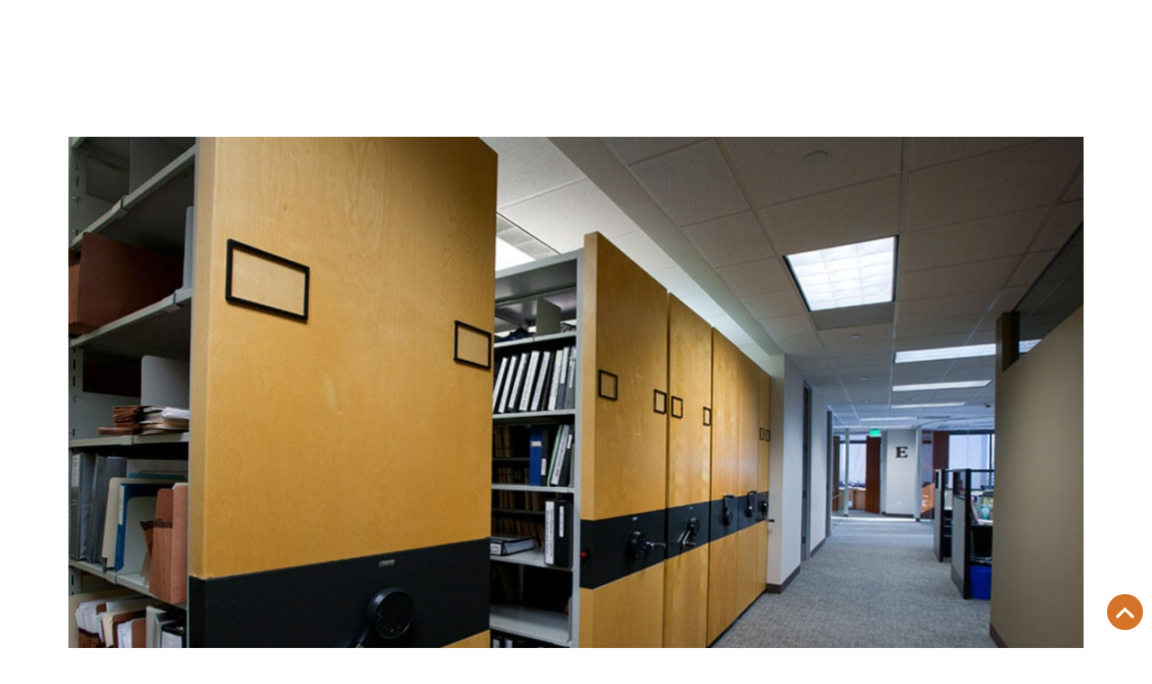

--- FILE ---
content_type: text/html
request_url: https://www.alcornci.com/portfolio/nexgen-republic-financial
body_size: 6089
content:
<!DOCTYPE html><!-- Last Published: Wed Dec 17 2025 16:45:40 GMT+0000 (Coordinated Universal Time) --><html data-wf-domain="www.alcornci.com" data-wf-page="62b5da581953eac754328d6d" data-wf-site="62977ba415820056f7003a5c" data-wf-collection="62b5da581953ea16ed328dae" data-wf-item-slug="nexgen-republic-financial"><head><meta charset="utf-8"/><title>Alcorn Construction</title><meta content="width=device-width, initial-scale=1" name="viewport"/><link href="https://cdn.prod.website-files.com/62977ba415820056f7003a5c/css/alcorn-construction.shared.3f7fecfd4.min.css" rel="stylesheet" type="text/css"/><style>@media (min-width:992px) {html.w-mod-js:not(.w-mod-ix) [data-w-id="903e6b46-a3fd-bc7a-1a03-beeefec324b0"] {-webkit-transform:translate3d(0, 40px, 0) scale3d(1, 1, 1) rotateX(0) rotateY(0) rotateZ(0) skew(0, 0);-moz-transform:translate3d(0, 40px, 0) scale3d(1, 1, 1) rotateX(0) rotateY(0) rotateZ(0) skew(0, 0);-ms-transform:translate3d(0, 40px, 0) scale3d(1, 1, 1) rotateX(0) rotateY(0) rotateZ(0) skew(0, 0);transform:translate3d(0, 40px, 0) scale3d(1, 1, 1) rotateX(0) rotateY(0) rotateZ(0) skew(0, 0);}html.w-mod-js:not(.w-mod-ix) [data-w-id="903e6b46-a3fd-bc7a-1a03-beeefec324b3"] {opacity:0;}html.w-mod-js:not(.w-mod-ix) [data-w-id="903e6b46-a3fd-bc7a-1a03-beeefec324b8"] {opacity:0;}}</style><script type="text/javascript">!function(o,c){var n=c.documentElement,t=" w-mod-";n.className+=t+"js",("ontouchstart"in o||o.DocumentTouch&&c instanceof DocumentTouch)&&(n.className+=t+"touch")}(window,document);</script><link href="https://cdn.prod.website-files.com/62977ba415820056f7003a5c/62977ec086789a47130b5afd_favicon.png" rel="shortcut icon" type="image/x-icon"/><link href="https://cdn.prod.website-files.com/62977ba415820056f7003a5c/62977ed6f75c452418f1570d_webclip.png" rel="apple-touch-icon"/><link href="https://alcornci.com/portfolio/nexgen-republic-financial" rel="canonical"/><!-- Google Tag Manager -->
<script>(function(w,d,s,l,i){w[l]=w[l]||[];w[l].push({'gtm.start':
new Date().getTime(),event:'gtm.js'});var f=d.getElementsByTagName(s)[0],
j=d.createElement(s),dl=l!='dataLayer'?'&l='+l:'';j.async=true;j.src=
'https://www.googletagmanager.com/gtm.js?id='+i+dl;f.parentNode.insertBefore(j,f);
})(window,document,'script','dataLayer','GTM-N7KB82M');</script>
<!-- End Google Tag Manager -->

<style>
.collection-item-market:after { 
	content: ", "; 
  color: white;
}

.collection-item-market:last-child:after {
	content: "";
}
</style>

<script id="jetboost-script" type="text/javascript"> window.JETBOOST_SITE_ID = "clhq67wo801790q1i0fr33lom"; (function(d) { var s = d.createElement("script"); s.src = "https://cdn.jetboost.io/jetboost.js"; s.async = 1; d.getElementsByTagName("head")[0].appendChild(s); })(document); </script>


<style>
.heading-outline {
  /* Fill color of the text */
  color: #ffffff; /* change this to your fill color */

  /* Make sure no native stroke is applied */
  -webkit-text-stroke: 0 !important;
  text-stroke: 0 !important;

  /* Fake 2px outline using text-shadow */
  text-shadow:
    -2px -2px 0 #d57328,
     0px -2px 0 #d57328,
     2px -2px 0 #d57328,
    -2px  0px 0 #d57328,
     2px  0px 0 #d57328,
    -2px  2px 0 #d57328,
     0px  2px 0 #d57328,
     2px  2px 0 #d57328;
}
</style>
</head><body><div class="navigation"><div class="navigation-container"><a href="/" class="logo-link w-inline-block"><img src="https://cdn.prod.website-files.com/62977ba415820056f7003a5c/62977c73e5f0f555d187fb54_Alcorn-Construction-wht.png" loading="lazy" data-w-id="3f2cb726-484d-9b80-98ee-aa255fdc2438" alt="" class="logo"/><img src="https://cdn.prod.website-files.com/62977ba415820056f7003a5c/629788915ea2185cf0694823_logo.png" loading="lazy" data-w-id="3f2cb726-484d-9b80-98ee-aa255fdc2439" alt="" class="logo-colour"/></a><div class="nav-links-container"><div data-hover="true" data-delay="0" class="dropdown w-dropdown"><div class="nav-link w-dropdown-toggle"><div class="nav-text">Locations</div></div><nav class="dropdown w-dropdown-list"><a href="/arizona" class="dropdown-link w-dropdown-link">Arizona</a><a href="/colorado" class="dropdown-link w-dropdown-link">Colorado</a></nav></div><div data-hover="true" data-delay="0" class="w-dropdown"><div class="nav-link w-dropdown-toggle"><div class="nav-text">About</div></div><nav class="dropdown w-dropdown-list"><a href="/our-people" class="dropdown-link w-dropdown-link">People</a><a href="/culture" class="dropdown-link w-dropdown-link">Culture</a><a href="/core-values" class="dropdown-link w-dropdown-link">Core Values</a><a href="/community" class="dropdown-link w-dropdown-link">Community</a><a href="/history" class="dropdown-link w-dropdown-link">History</a><a href="/news" class="dropdown-link w-dropdown-link">News &amp; Content</a></nav></div><div data-hover="true" data-delay="0" class="w-dropdown"><div class="nav-link w-dropdown-toggle"><div class="nav-text">Our Process</div></div><nav class="dropdown w-dropdown-list"><a href="/proven-process" class="dropdown-link w-dropdown-link">On Board Early Process</a><a href="/entitlement-services" class="dropdown-link w-dropdown-link">Entitlement Services</a><a href="/safety" class="dropdown-link w-dropdown-link">Safety</a><a href="/quality" class="dropdown-link w-dropdown-link">Quality</a></nav></div><div data-hover="true" data-delay="0" class="w-dropdown"><div class="nav-link w-dropdown-toggle"><div class="nav-text">Who We Help</div></div><nav class="dropdown w-dropdown-list"><a href="/developers" class="dropdown-link wide w-dropdown-link">Developers</a><a href="/construction-managers" class="dropdown-link wide w-dropdown-link">Construction Managers</a><a href="/architects" class="dropdown-link wide w-dropdown-link">Architects &amp; Interior Designers</a><a href="/brokers" class="dropdown-link wide w-dropdown-link">Brokers</a><a href="/tenants" class="dropdown-link wide w-dropdown-link">Tenants</a><a href="/landlords" class="dropdown-link wide w-dropdown-link">Landlords</a><a href="/building-owners" class="dropdown-link wide w-dropdown-link">Building Owners</a></nav></div><a href="/portfolio2" class="nav-link">Portfolio</a><div data-hover="true" data-delay="0" class="dropdown-end w-dropdown"><div class="nav-link w-dropdown-toggle"><div class="nav-text">Work With Us</div></div><nav class="dropdown w-dropdown-list"><a href="/contact" class="dropdown-link w-dropdown-link">Contact</a><a href="/careers" class="dropdown-link w-dropdown-link">Careers</a><a href="/trade-partners" class="dropdown-link w-dropdown-link">Trade Partners</a></nav></div></div><div data-collapse="medium" data-animation="default" data-duration="400" data-easing="ease" data-easing2="ease" role="banner" class="mobile-nav w-nav"><div class="navigation-container-full"><a href="/" class="logo-link-mobile w-inline-block"><img src="https://cdn.prod.website-files.com/62977ba415820056f7003a5c/629788915ea2185cf0694823_logo.png" loading="lazy" alt="" class="logo-colour"/></a><nav role="navigation" class="nav-menu w-nav-menu"><div data-hover="false" data-delay="0" class="mobile-dropdown w-dropdown"><div class="nav-link w-dropdown-toggle"><div class="w-icon-dropdown-toggle"></div><div class="nav-text">Locations</div></div><nav class="dropdown w-dropdown-list"><a href="/arizona" class="dropdown-link w-dropdown-link">Arizona</a><a href="/colorado" class="dropdown-link w-dropdown-link">Colorado</a></nav></div><div data-hover="false" data-delay="0" class="mobile-dropdown w-dropdown"><div class="nav-link w-dropdown-toggle"><div class="w-icon-dropdown-toggle"></div><div class="nav-text">About</div></div><nav class="dropdown w-dropdown-list"><a href="/our-people" class="dropdown-link w-dropdown-link">People</a><a href="/culture" class="dropdown-link w-dropdown-link">Culture</a><a href="/core-values" class="dropdown-link w-dropdown-link">Core Values</a><a href="/community" class="dropdown-link w-dropdown-link">Community</a><a href="/history" class="dropdown-link w-dropdown-link">History</a><a href="/news" class="dropdown-link w-dropdown-link">News &amp; Content</a></nav></div><div data-hover="true" data-delay="0" class="mobile-dropdown w-dropdown"><div class="nav-link w-dropdown-toggle"><div class="w-icon-dropdown-toggle"></div><div class="nav-text">Our Process</div></div><nav class="dropdown w-dropdown-list"><a href="/proven-process" class="dropdown-link w-dropdown-link">On Board Early Process</a><a href="/entitlement-services" class="dropdown-link w-dropdown-link">Entitlement Services</a><a href="/safety" class="dropdown-link w-dropdown-link">Safety</a><a href="/quality" class="dropdown-link w-dropdown-link">Quality</a></nav></div><div data-hover="true" data-delay="0" class="mobile-dropdown w-dropdown"><div class="nav-link w-dropdown-toggle"><div class="w-icon-dropdown-toggle"></div><div class="nav-text">Who We Help</div></div><nav class="dropdown w-dropdown-list"><a href="/developers" class="dropdown-link wide w-dropdown-link">Developers</a><a href="/construction-managers" class="dropdown-link wide w-dropdown-link">Construction Managers</a><a href="/architects" class="dropdown-link wide w-dropdown-link">Architects &amp; Interior Designers</a><a href="/brokers" class="dropdown-link wide w-dropdown-link">Brokers</a><a href="/tenants" class="dropdown-link wide w-dropdown-link">Tenants</a><a href="/landlords" class="dropdown-link wide w-dropdown-link">Landlords</a><a href="/building-owners" class="dropdown-link wide w-dropdown-link">Building Owners</a></nav></div><div class="mobile-nav-link-container"><a href="/portfolio2" class="mobile-nav-link">Portfolio</a></div><div data-hover="true" data-delay="0" class="mobile-dropdown w-dropdown"><div class="nav-link w-dropdown-toggle"><div class="w-icon-dropdown-toggle"></div><div class="nav-text">Work With Us</div></div><nav class="dropdown w-dropdown-list"><a href="/contact" class="dropdown-link w-dropdown-link">Contact</a><a href="/careers" class="dropdown-link w-dropdown-link">Careers</a><a href="/trade-partners" class="dropdown-link w-dropdown-link">Trade Partners</a></nav></div></nav><div class="menu-button-green w-nav-button"><div data-w-id="3f2cb726-484d-9b80-98ee-aa255fdc248a" class="burger-1"><div data-w-id="3f2cb726-484d-9b80-98ee-aa255fdc248b" class="b1-bar1"></div><div data-w-id="3f2cb726-484d-9b80-98ee-aa255fdc248c" class="b1-bar2"><div class="b1-middle"></div></div><div data-w-id="3f2cb726-484d-9b80-98ee-aa255fdc248e" class="b1-bar3"></div></div></div></div></div></div><div data-w-id="3f2cb726-484d-9b80-98ee-aa255fdc248f" class="nav-background"></div></div><div class="content-container"><div class="content-wrapper"><div data-delay="3000" data-animation="cross" class="portfolio-slider w-slider" data-autoplay="true" data-easing="ease" data-hide-arrows="false" data-disable-swipe="false" data-autoplay-limit="0" data-nav-spacing="3" data-duration="500" data-infinite="true"><div class="w-slider-mask"><div class="w-slide"><img src="https://cdn.prod.website-files.com/629f0736d16ec47e23195295/62a743ad3c3f4d4a6d2db139_Nexgen-2.jpeg" loading="lazy" alt="" sizes="100vw" srcset="https://cdn.prod.website-files.com/629f0736d16ec47e23195295/62a743ad3c3f4d4a6d2db139_Nexgen-2-p-500.jpeg 500w, https://cdn.prod.website-files.com/629f0736d16ec47e23195295/62a743ad3c3f4d4a6d2db139_Nexgen-2-p-800.jpeg 800w, https://cdn.prod.website-files.com/629f0736d16ec47e23195295/62a743ad3c3f4d4a6d2db139_Nexgen-2-p-1080.jpeg 1080w, https://cdn.prod.website-files.com/629f0736d16ec47e23195295/62a743ad3c3f4d4a6d2db139_Nexgen-2.jpeg 1125w" class="slide-image"/></div><div class="w-slide"><img src="https://cdn.prod.website-files.com/629f0736d16ec47e23195295/62a743ad3c3f4d600e2db13d_Nexgen-6.jpeg" loading="lazy" alt="" sizes="100vw" srcset="https://cdn.prod.website-files.com/629f0736d16ec47e23195295/62a743ad3c3f4d600e2db13d_Nexgen-6-p-500.jpeg 500w, https://cdn.prod.website-files.com/629f0736d16ec47e23195295/62a743ad3c3f4d600e2db13d_Nexgen-6-p-800.jpeg 800w, https://cdn.prod.website-files.com/629f0736d16ec47e23195295/62a743ad3c3f4d600e2db13d_Nexgen-6-p-1080.jpeg 1080w, https://cdn.prod.website-files.com/629f0736d16ec47e23195295/62a743ad3c3f4d600e2db13d_Nexgen-6.jpeg 1125w" class="slide-image"/></div><div class="w-slide"><img src="https://cdn.prod.website-files.com/629f0736d16ec47e23195295/62a743ad3c3f4d68952db140_Nexgen-7.jpeg" loading="lazy" alt="" sizes="100vw" srcset="https://cdn.prod.website-files.com/629f0736d16ec47e23195295/62a743ad3c3f4d68952db140_Nexgen-7-p-500.jpeg 500w, https://cdn.prod.website-files.com/629f0736d16ec47e23195295/62a743ad3c3f4d68952db140_Nexgen-7-p-800.jpeg 800w, https://cdn.prod.website-files.com/629f0736d16ec47e23195295/62a743ad3c3f4d68952db140_Nexgen-7.jpeg 1125w" class="slide-image"/></div><div class="w-slide"><img src="https://cdn.prod.website-files.com/629f0736d16ec47e23195295/62a743ad3c3f4d1ec42db13a_Nexgen-8.jpeg" loading="lazy" alt="" sizes="100vw" srcset="https://cdn.prod.website-files.com/629f0736d16ec47e23195295/62a743ad3c3f4d1ec42db13a_Nexgen-8-p-500.jpeg 500w, https://cdn.prod.website-files.com/629f0736d16ec47e23195295/62a743ad3c3f4d1ec42db13a_Nexgen-8-p-800.jpeg 800w, https://cdn.prod.website-files.com/629f0736d16ec47e23195295/62a743ad3c3f4d1ec42db13a_Nexgen-8-p-1080.jpeg 1080w, https://cdn.prod.website-files.com/629f0736d16ec47e23195295/62a743ad3c3f4d1ec42db13a_Nexgen-8.jpeg 1125w" class="slide-image"/></div><div class="w-slide"><img src="https://cdn.prod.website-files.com/629f0736d16ec47e23195295/62a743ad3c3f4d82772db13c_Nexgen-5.jpeg" loading="lazy" alt="" sizes="100vw" srcset="https://cdn.prod.website-files.com/629f0736d16ec47e23195295/62a743ad3c3f4d82772db13c_Nexgen-5-p-500.jpeg 500w, https://cdn.prod.website-files.com/629f0736d16ec47e23195295/62a743ad3c3f4d82772db13c_Nexgen-5-p-800.jpeg 800w, https://cdn.prod.website-files.com/629f0736d16ec47e23195295/62a743ad3c3f4d82772db13c_Nexgen-5-p-1080.jpeg 1080w, https://cdn.prod.website-files.com/629f0736d16ec47e23195295/62a743ad3c3f4d82772db13c_Nexgen-5.jpeg 1125w" class="slide-image"/></div><div class="w-slide"><img src="https://cdn.prod.website-files.com/629f0736d16ec47e23195295/62a743ad3c3f4d91702db13f_Nexgen-1.jpeg" loading="lazy" alt="" sizes="100vw" srcset="https://cdn.prod.website-files.com/629f0736d16ec47e23195295/62a743ad3c3f4d91702db13f_Nexgen-1-p-500.jpeg 500w, https://cdn.prod.website-files.com/629f0736d16ec47e23195295/62a743ad3c3f4d91702db13f_Nexgen-1-p-800.jpeg 800w, https://cdn.prod.website-files.com/629f0736d16ec47e23195295/62a743ad3c3f4d91702db13f_Nexgen-1-p-1080.jpeg 1080w, https://cdn.prod.website-files.com/629f0736d16ec47e23195295/62a743ad3c3f4d91702db13f_Nexgen-1.jpeg 1125w" class="slide-image"/></div><div class="w-slide"><img src="https://cdn.prod.website-files.com/629f0736d16ec47e23195295/62a743ad3c3f4d79942db141_Nexgen-3.jpeg" loading="lazy" alt="" sizes="100vw" srcset="https://cdn.prod.website-files.com/629f0736d16ec47e23195295/62a743ad3c3f4d79942db141_Nexgen-3-p-500.jpeg 500w, https://cdn.prod.website-files.com/629f0736d16ec47e23195295/62a743ad3c3f4d79942db141_Nexgen-3-p-800.jpeg 800w, https://cdn.prod.website-files.com/629f0736d16ec47e23195295/62a743ad3c3f4d79942db141_Nexgen-3-p-1080.jpeg 1080w, https://cdn.prod.website-files.com/629f0736d16ec47e23195295/62a743ad3c3f4d79942db141_Nexgen-3.jpeg 1125w" class="slide-image"/></div><div class="w-slide"><img src="https://cdn.prod.website-files.com/629f0736d16ec47e23195295/62a743ad3c3f4dca9f2db13e_Nexgen-4.jpeg" loading="lazy" alt="" sizes="100vw" srcset="https://cdn.prod.website-files.com/629f0736d16ec47e23195295/62a743ad3c3f4dca9f2db13e_Nexgen-4-p-500.jpeg 500w, https://cdn.prod.website-files.com/629f0736d16ec47e23195295/62a743ad3c3f4dca9f2db13e_Nexgen-4-p-800.jpeg 800w, https://cdn.prod.website-files.com/629f0736d16ec47e23195295/62a743ad3c3f4dca9f2db13e_Nexgen-4-p-1080.jpeg 1080w, https://cdn.prod.website-files.com/629f0736d16ec47e23195295/62a743ad3c3f4dca9f2db13e_Nexgen-4.jpeg 1125w" class="slide-image"/></div><div class="w-condition-invisible w-slide"><img src="" loading="lazy" alt="" class="slide-image w-dyn-bind-empty"/></div><div class="w-condition-invisible w-slide"><img src="" loading="lazy" alt="" class="slide-image w-dyn-bind-empty"/></div><div class="w-condition-invisible w-slide"><img src="" loading="lazy" alt="" class="slide-image w-dyn-bind-empty"/></div><div class="w-condition-invisible w-slide"><img src="" loading="lazy" alt="" class="slide-image w-dyn-bind-empty"/></div><div class="w-condition-invisible w-slide"><img src="" loading="lazy" alt="" class="slide-image w-dyn-bind-empty"/></div><div class="w-condition-invisible w-slide"><img src="" loading="lazy" alt="" class="slide-image w-dyn-bind-empty"/></div><div class="w-condition-invisible w-slide"><img src="" loading="lazy" alt="" class="slide-image w-dyn-bind-empty"/></div></div><div class="left-arrow w-slider-arrow-left"><div class="slider-arrow-left w-icon-slider-left"></div></div><div class="right-arrow w-slider-arrow-right"><div class="slider-arrow-right w-icon-slider-right"></div></div><div class="slide-nav w-slider-nav w-round"></div></div></div><div class="content-wrapper"><h2 class="heading-2 portfolio">NexGen / Republic Financial</h2><div class="portfolio-details-row"><div class="portfolio-market-collection-list-wrapper detail w-dyn-list"><div role="list" class="portfolio-filter-types w-dyn-items"><div role="listitem" class="collection-item-market w-dyn-item"><div class="portfolio-sub-text">Tenant Finish</div></div></div></div><div class="portfolio-sub-text-margin">,</div><div class="portfolio-market-collection-list-wrapper detail w-dyn-list"><div role="list" class="portfolio-filter-types w-dyn-items"><div role="listitem" class="collection-item-market w-dyn-item"><div class="portfolio-sub-text">Office</div></div></div></div></div><div class="portfolio-duo-wrapper"><div class="portfolio-column content"><div class="portfolio-rich-text w-richtext"><p>This project had a contract value of over $1 million and was completed in 10 weeks. The build-out included DIRTT office fronts. Long lead time on lighting installation in the drywall ceilings created a crunch at the end, but the project was completed on schedule with the help of our reliable subcontracting partners.</p></div><div class="quote-container w-condition-invisible"><div class="portfolio-quote w-dyn-bind-empty"></div><div class="portfolio-quote sign-off w-dyn-bind-empty"></div></div></div><div class="portfolio-column details"><div class="portfolio-details"><div class="portfolio-icon-container"><img src="https://cdn.prod.website-files.com/62977ba415820056f7003a5c/62a1adb29f913ed6673c2d37_svgexport-1.svg" loading="lazy" alt="" class="portfolio-icon"/></div><div class="portfolio-details-text">5251 DTC Pkwy. Greenwood Village, CO 80111</div></div><div class="portfolio-details"><div class="portfolio-icon-container"><img src="https://cdn.prod.website-files.com/62977ba415820056f7003a5c/62a1adb276b179ea768e8180_svgexport-2.svg" loading="lazy" alt="" class="portfolio-icon"/></div><div class="portfolio-details-text-container"><div class="portfolio-text-title">Size:</div><div class="portfolio-details-text">10,110 sf</div></div></div><div class="portfolio-details"><div class="portfolio-icon-container"><img src="https://cdn.prod.website-files.com/62977ba415820056f7003a5c/62a1adb2eba3c06981186993_svgexport-3.svg" loading="lazy" alt="" class="portfolio-icon"/></div><div class="portfolio-details-text-container"><div class="portfolio-text-title">Client:</div><div class="portfolio-details-text">Task PM</div></div></div><div class="portfolio-details"><div class="portfolio-icon-container"><img src="https://cdn.prod.website-files.com/62977ba415820056f7003a5c/62a1adb2af3ba435100531e2_svgexport-4.svg" loading="lazy" alt="" class="portfolio-icon"/></div><div class="portfolio-details-text-container"><div class="portfolio-text-title">Architect:</div><div class="portfolio-details-text">Acquilano-Leslie</div></div></div><div class="portfolio-details w-condition-invisible"><div class="portfolio-icon-container"><img src="https://cdn.prod.website-files.com/62977ba415820056f7003a5c/62a74994bbd5ad29fbd4553b_Construction-Manager.svg" loading="lazy" alt="" class="portfolio-icon"/></div><div class="portfolio-details-text-container"><div class="portfolio-text-title">Construction Manager:</div><div class="portfolio-details-text w-dyn-bind-empty"></div></div></div><div class="portfolio-details w-condition-invisible"><div class="portfolio-icon-container"><img src="https://cdn.prod.website-files.com/62977ba415820056f7003a5c/62a7480f98c883740f0979a4_Developer.svg" loading="lazy" alt="" class="portfolio-icon"/></div><div class="portfolio-details-text-container"><div class="portfolio-text-title">Developer:</div><div class="portfolio-details-text w-dyn-bind-empty"></div></div></div><div class="portfolio-details w-condition-invisible"><div class="portfolio-icon-container"><img src="https://cdn.prod.website-files.com/62977ba415820056f7003a5c/62a748f1b0e97867111386d1_Broker.svg" loading="lazy" alt="" class="portfolio-icon"/></div><div class="portfolio-details-text-container"><div class="portfolio-text-title">Broker:</div><div class="portfolio-details-text w-dyn-bind-empty"></div></div></div><div class="portfolio-details"><div class="portfolio-icon-container"><img src="https://cdn.prod.website-files.com/62977ba415820056f7003a5c/62a1adb21e97d50eff787824_svgexport-5.svg" loading="lazy" alt="" class="portfolio-icon"/></div><div class="portfolio-details-text-container"><div class="portfolio-text-title">Building Owner:</div><div class="portfolio-details-text w-dyn-bind-empty"></div></div></div></div></div></div></div><div class="content-container"><div class="content-wrapper"><div class="content-row"><h2 class="heading-2 small">Similar PROJECTS</h2><a href="/portfolio2/" class="projects-link">View All</a></div><div class="wrapper w-dyn-list"><div role="list" class="container w-dyn-items"><div data-w-id="903e6b46-a3fd-bc7a-1a03-beeefec324af" role="listitem" class="mix w-dyn-item"><div data-w-id="903e6b46-a3fd-bc7a-1a03-beeefec324b0" class="listing-box-content-container"><div class="portfolio-listing-text">AZ3</div><div class="portfolio-listing-category-row"><div data-w-id="903e6b46-a3fd-bc7a-1a03-beeefec324b3" class="listing-detail-text">Mesa</div></div><div class="portfolio-listing-category-row"><div class="portfolio-market-collection-list-wrapper w-dyn-list"><div role="list" class="portfolio-filter-types w-dyn-items"><div role="listitem" class="collection-item-market w-dyn-item"><div data-w-id="903e6b46-a3fd-bc7a-1a03-beeefec324b8" class="listing-detail-text">Advanced Industries</div></div><div role="listitem" class="collection-item-market w-dyn-item"><div data-w-id="903e6b46-a3fd-bc7a-1a03-beeefec324b8" class="listing-detail-text">Industrial</div></div><div role="listitem" class="collection-item-market w-dyn-item"><div data-w-id="903e6b46-a3fd-bc7a-1a03-beeefec324b8" class="listing-detail-text">Office</div></div></div></div></div></div><a href="/portfolio/az3" class="portfolio-listing-link w-inline-block"><img src="https://cdn.prod.website-files.com/629f0736d16ec47e23195295/68a34efa3b1d0387e3c73265_Palm%20Gateway%20Building%204.png" loading="lazy" alt="AZ3" class="portfolio-listing-image"/><div class="under-construction-container w-condition-invisible"><div class="under-construction-text">Under Construction</div></div></a></div><div data-w-id="903e6b46-a3fd-bc7a-1a03-beeefec324af" role="listitem" class="mix w-dyn-item"><div data-w-id="903e6b46-a3fd-bc7a-1a03-beeefec324b0" class="listing-box-content-container"><div class="portfolio-listing-text">Palm Gateway Logistics Center Spec Office and Warehouse Finish</div><div class="portfolio-listing-category-row"><div data-w-id="903e6b46-a3fd-bc7a-1a03-beeefec324b3" class="listing-detail-text">Mesa</div></div><div class="portfolio-listing-category-row"><div class="portfolio-market-collection-list-wrapper w-dyn-list"><div role="list" class="portfolio-filter-types w-dyn-items"><div role="listitem" class="collection-item-market w-dyn-item"><div data-w-id="903e6b46-a3fd-bc7a-1a03-beeefec324b8" class="listing-detail-text">Industrial</div></div><div role="listitem" class="collection-item-market w-dyn-item"><div data-w-id="903e6b46-a3fd-bc7a-1a03-beeefec324b8" class="listing-detail-text">Office</div></div></div></div></div></div><a href="/portfolio/palm-gateway-logistics-center-spec-office-and-warehouse-finish" class="portfolio-listing-link w-inline-block"><img src="https://cdn.prod.website-files.com/629f0736d16ec47e23195295/672d0243e4b708a85e57cd28_Alcorn_Projects_PalmGateway_Completion-18.jpg" loading="lazy" alt="Palm Gateway Logistics Center Spec Office and Warehouse Finish" class="portfolio-listing-image"/><div class="under-construction-container w-condition-invisible"><div class="under-construction-text">Under Construction</div></div></a></div><div data-w-id="903e6b46-a3fd-bc7a-1a03-beeefec324af" role="listitem" class="mix w-dyn-item"><div data-w-id="903e6b46-a3fd-bc7a-1a03-beeefec324b0" class="listing-box-content-container"><div class="portfolio-listing-text">Event Rents TI</div><div class="portfolio-listing-category-row"><div data-w-id="903e6b46-a3fd-bc7a-1a03-beeefec324b3" class="listing-detail-text">Phoenix</div></div><div class="portfolio-listing-category-row"><div class="portfolio-market-collection-list-wrapper w-dyn-list"><div role="list" class="portfolio-filter-types w-dyn-items"><div role="listitem" class="collection-item-market w-dyn-item"><div data-w-id="903e6b46-a3fd-bc7a-1a03-beeefec324b8" class="listing-detail-text">Industrial</div></div><div role="listitem" class="collection-item-market w-dyn-item"><div data-w-id="903e6b46-a3fd-bc7a-1a03-beeefec324b8" class="listing-detail-text">Office</div></div></div></div></div></div><a href="/portfolio/event-rents-ti" class="portfolio-listing-link w-inline-block"><img src="https://cdn.prod.website-files.com/629f0736d16ec47e23195295/68139a61023997d97c0171ff_Alcorn_Projects_AZ_EventRentsTI_Completion_11212024-8.jpg" loading="lazy" alt="Event Rents TI" class="portfolio-listing-image"/><div class="under-construction-container w-condition-invisible"><div class="under-construction-text">Under Construction</div></div></a></div><div data-w-id="903e6b46-a3fd-bc7a-1a03-beeefec324af" role="listitem" class="mix w-dyn-item"><div data-w-id="903e6b46-a3fd-bc7a-1a03-beeefec324b0" class="listing-box-content-container"><div class="portfolio-listing-text">FlexHQ</div><div class="portfolio-listing-category-row"><div data-w-id="903e6b46-a3fd-bc7a-1a03-beeefec324b3" class="listing-detail-text">Denver</div></div><div class="portfolio-listing-category-row"><div class="portfolio-market-collection-list-wrapper w-dyn-list"><div role="list" class="portfolio-filter-types w-dyn-items"><div role="listitem" class="collection-item-market w-dyn-item"><div data-w-id="903e6b46-a3fd-bc7a-1a03-beeefec324b8" class="listing-detail-text">Industrial</div></div><div role="listitem" class="collection-item-market w-dyn-item"><div data-w-id="903e6b46-a3fd-bc7a-1a03-beeefec324b8" class="listing-detail-text">Office</div></div></div></div></div></div><a href="/portfolio/flexhq" class="portfolio-listing-link w-inline-block"><img src="https://cdn.prod.website-files.com/629f0736d16ec47e23195295/663d49c0486cff7372ba45f4_FlexHQ_lo-res-01.jpg" loading="lazy" alt="FlexHQ" class="portfolio-listing-image"/><div class="under-construction-container w-condition-invisible"><div class="under-construction-text">Under Construction</div></div></a></div></div></div></div></div><div class="footer-container"><div class="footer-top-row"><div class="footer-wrapper social"><div data-w-id="05af084d-fbd0-e2ed-7b8d-8b3a07dc6bdc" class="footer-links-wrapper"><a href="/accolades" class="footer-link">Accolades</a><a href="/news/" class="footer-link">News &amp; Content</a><a href="/careers/" class="footer-link">Careers</a><a href="/contact/" class="footer-link">Contact</a><a href="/privacy-policy/" class="footer-link">Privacy policy</a><a href="/terms-and-conditions/" class="footer-link">Terms and Conditions</a></div><div data-w-id="05af084d-fbd0-e2ed-7b8d-8b3a07dc6be7" class="footer-social-links-wrapper"><a data-w-id="05af084d-fbd0-e2ed-7b8d-8b3a07dc6be8" href="https://www.facebook.com/alcornconstructioninc" target="_blank" class="footer-social-link first w-inline-block"><img src="https://cdn.prod.website-files.com/62977ba415820056f7003a5c/629dd9386c1714c9ba235093_facebook-f-colour.svg" loading="lazy" alt="" class="social-icon-colour"/><img src="https://cdn.prod.website-files.com/62977ba415820056f7003a5c/629dd8f218bafcf2a32a13cb_facebook-f.svg" loading="lazy" alt="" class="social-icon"/></a><a data-w-id="05af084d-fbd0-e2ed-7b8d-8b3a07dc6beb" href="https://www.linkedin.com/company/alcornconstructioninc/" target="_blank" class="footer-social-link w-inline-block"><img src="https://cdn.prod.website-files.com/62977ba415820056f7003a5c/629dd9dc042b4ec9c06e2d37_linkedin-in-colour.svg" loading="lazy" alt="" class="social-icon-colour"/><img src="https://cdn.prod.website-files.com/62977ba415820056f7003a5c/629dd9d4e5542b58c18fa8fe_linkedin-in.svg" loading="lazy" alt="" class="social-icon"/></a><a data-w-id="7d6ab0b5-b0ed-e8ef-1c0c-ca1ab4da4804" href="https://www.instagram.com/alcornconstructioninc/" target="_blank" class="footer-social-link w-inline-block"><img src="https://cdn.prod.website-files.com/62977ba415820056f7003a5c/64915411fbff40d1e3ea61ac_instagram-color.svg" loading="lazy" alt="" class="social-icon-colour"/><img src="https://cdn.prod.website-files.com/62977ba415820056f7003a5c/64915368f008fbb11c3d1d31_instagram-orange.svg" loading="lazy" alt="" class="social-icon"/></a><a data-w-id="05af084d-fbd0-e2ed-7b8d-8b3a07dc6bee" href="https://www.youtube.com/channel/UCsABf89KDjBGqQdGXvlX54g" target="_blank" class="footer-social-link w-inline-block"><img src="https://cdn.prod.website-files.com/62977ba415820056f7003a5c/629dd9ec817078c7ea099661_youtube-colour.svg" loading="lazy" alt="" class="social-icon-colour"/><img src="https://cdn.prod.website-files.com/62977ba415820056f7003a5c/629dd9e5013a129c83ab5d6c_youtube.svg" loading="lazy" alt="" class="social-icon"/></a></div></div></div><div class="footer-bottom-row"><div class="footer-wrapper"><div class="footer-column left"><p class="footer-text"><span class="span-underline">Arizona</span>‍<br/><span class="span-footer-bold">Visit: </span>2201 E. Camelback Rd., #310, Phoenix, AZ 85016<span class="span-footer-bold"><br/>Mail:</span> 2201 E. Camelback Rd., #310, Phoenix, AZ 85016<br/><span class="span-footer-bold">Call:</span> <a href="tel:6028421184" class="footer-text-link">602.842.1184</a></p></div><div class="footer-column"><p class="footer-text"><span class="span-underline">Colorado</span><br/><span class="span-footer-bold">Visit: </span>12477 W. Cedar Dr., Lakewood, CO 80228<span class="span-footer-bold"><br/>Mail:</span> 12081 W. Alameda Pkwy., #510, Lakewood, CO 80228<br/><span class="span-footer-bold">Call:</span> <a href="tel:3039867900" class="footer-text-link">303.986.7900</a></p></div><div class="footer-logo-container"><img src="https://cdn.prod.website-files.com/62977ba415820056f7003a5c/629ddce8fd773339d860684a_logo-white.png" loading="lazy" alt="" class="footer-logo"/></div></div></div></div><a href="#" class="back-to-top w-inline-block"><img src="https://cdn.prod.website-files.com/62977ba415820056f7003a5c/629de3a4fd7733b70660a303_angle-up.svg" loading="lazy" alt="" class="up-arrow"/></a><script src="https://d3e54v103j8qbb.cloudfront.net/js/jquery-3.5.1.min.dc5e7f18c8.js?site=62977ba415820056f7003a5c" type="text/javascript" integrity="sha256-9/aliU8dGd2tb6OSsuzixeV4y/faTqgFtohetphbbj0=" crossorigin="anonymous"></script><script src="https://cdn.prod.website-files.com/62977ba415820056f7003a5c/js/alcorn-construction.schunk.36b8fb49256177c8.js" type="text/javascript"></script><script src="https://cdn.prod.website-files.com/62977ba415820056f7003a5c/js/alcorn-construction.schunk.d38b181f2a880efe.js" type="text/javascript"></script><script src="https://cdn.prod.website-files.com/62977ba415820056f7003a5c/js/alcorn-construction.8fd31358.fc16d27a20d7e7d7.js" type="text/javascript"></script><!-- Google Tag Manager (noscript) -->
<noscript><iframe src="https://www.googletagmanager.com/ns.html?id=GTM-N7KB82M"
height="0" width="0" style="display:none;visibility:hidden"></iframe></noscript>
<!-- End Google Tag Manager (noscript) -->


<script type="text/javascript">
_linkedin_partner_id = "3932820";
window._linkedin_data_partner_ids = window._linkedin_data_partner_ids || [];
window._linkedin_data_partner_ids.push(_linkedin_partner_id);
</script>

<script type="text/javascript">
(function(l) {
if (!l){window.lintrk = function(a,b){window.lintrk.q.push([a,b])};
window.lintrk.q=[]}
var s = document.getElementsByTagName("script")[0];
var b = document.createElement("script");
b.type = "text/javascript";b.async = true;
b.src = "https://snap.licdn.com/li.lms-analytics/insight.min.js";
s.parentNode.insertBefore(b, s);})(window.lintrk);
</script>

<noscript>
<img height="1" width="1" style="display:none;" alt="" src="https://px.ads.linkedin.com/collect/?pid=3932820&fmt=gif" />
</noscript>

<script>
Webflow.push(function() {
  $('.w-condition-invisible.w-slide').remove();
  Webflow.require('slider').redraw();
});
Webflow.ready();
</script></body></html>

--- FILE ---
content_type: text/css
request_url: https://cdn.prod.website-files.com/62977ba415820056f7003a5c/css/alcorn-construction.shared.3f7fecfd4.min.css
body_size: 25256
content:
html{-webkit-text-size-adjust:100%;-ms-text-size-adjust:100%;font-family:sans-serif}body{margin:0}article,aside,details,figcaption,figure,footer,header,hgroup,main,menu,nav,section,summary{display:block}audio,canvas,progress,video{vertical-align:baseline;display:inline-block}audio:not([controls]){height:0;display:none}[hidden],template{display:none}a{background-color:#0000}a:active,a:hover{outline:0}abbr[title]{border-bottom:1px dotted}b,strong{font-weight:700}dfn{font-style:italic}h1{margin:.67em 0;font-size:2em}mark{color:#000;background:#ff0}small{font-size:80%}sub,sup{vertical-align:baseline;font-size:75%;line-height:0;position:relative}sup{top:-.5em}sub{bottom:-.25em}img{border:0}svg:not(:root){overflow:hidden}hr{box-sizing:content-box;height:0}pre{overflow:auto}code,kbd,pre,samp{font-family:monospace;font-size:1em}button,input,optgroup,select,textarea{color:inherit;font:inherit;margin:0}button{overflow:visible}button,select{text-transform:none}button,html input[type=button],input[type=reset]{-webkit-appearance:button;cursor:pointer}button[disabled],html input[disabled]{cursor:default}button::-moz-focus-inner,input::-moz-focus-inner{border:0;padding:0}input{line-height:normal}input[type=checkbox],input[type=radio]{box-sizing:border-box;padding:0}input[type=number]::-webkit-inner-spin-button,input[type=number]::-webkit-outer-spin-button{height:auto}input[type=search]{-webkit-appearance:none}input[type=search]::-webkit-search-cancel-button,input[type=search]::-webkit-search-decoration{-webkit-appearance:none}legend{border:0;padding:0}textarea{overflow:auto}optgroup{font-weight:700}table{border-collapse:collapse;border-spacing:0}td,th{padding:0}@font-face{font-family:webflow-icons;src:url([data-uri])format("truetype");font-weight:400;font-style:normal}[class^=w-icon-],[class*=\ w-icon-]{speak:none;font-variant:normal;text-transform:none;-webkit-font-smoothing:antialiased;-moz-osx-font-smoothing:grayscale;font-style:normal;font-weight:400;line-height:1;font-family:webflow-icons!important}.w-icon-slider-right:before{content:""}.w-icon-slider-left:before{content:""}.w-icon-nav-menu:before{content:""}.w-icon-arrow-down:before,.w-icon-dropdown-toggle:before{content:""}.w-icon-file-upload-remove:before{content:""}.w-icon-file-upload-icon:before{content:""}*{box-sizing:border-box}html{height:100%}body{color:#333;background-color:#fff;min-height:100%;margin:0;font-family:Arial,sans-serif;font-size:14px;line-height:20px}img{vertical-align:middle;max-width:100%;display:inline-block}html.w-mod-touch *{background-attachment:scroll!important}.w-block{display:block}.w-inline-block{max-width:100%;display:inline-block}.w-clearfix:before,.w-clearfix:after{content:" ";grid-area:1/1/2/2;display:table}.w-clearfix:after{clear:both}.w-hidden{display:none}.w-button{color:#fff;line-height:inherit;cursor:pointer;background-color:#3898ec;border:0;border-radius:0;padding:9px 15px;text-decoration:none;display:inline-block}input.w-button{-webkit-appearance:button}html[data-w-dynpage] [data-w-cloak]{color:#0000!important}.w-code-block{margin:unset}pre.w-code-block code{all:inherit}.w-optimization{display:contents}.w-webflow-badge,.w-webflow-badge>img{box-sizing:unset;width:unset;height:unset;max-height:unset;max-width:unset;min-height:unset;min-width:unset;margin:unset;padding:unset;float:unset;clear:unset;border:unset;border-radius:unset;background:unset;background-image:unset;background-position:unset;background-size:unset;background-repeat:unset;background-origin:unset;background-clip:unset;background-attachment:unset;background-color:unset;box-shadow:unset;transform:unset;direction:unset;font-family:unset;font-weight:unset;color:unset;font-size:unset;line-height:unset;font-style:unset;font-variant:unset;text-align:unset;letter-spacing:unset;-webkit-text-decoration:unset;text-decoration:unset;text-indent:unset;text-transform:unset;list-style-type:unset;text-shadow:unset;vertical-align:unset;cursor:unset;white-space:unset;word-break:unset;word-spacing:unset;word-wrap:unset;transition:unset}.w-webflow-badge{white-space:nowrap;cursor:pointer;box-shadow:0 0 0 1px #0000001a,0 1px 3px #0000001a;visibility:visible!important;opacity:1!important;z-index:2147483647!important;color:#aaadb0!important;overflow:unset!important;background-color:#fff!important;border-radius:3px!important;width:auto!important;height:auto!important;margin:0!important;padding:6px!important;font-size:12px!important;line-height:14px!important;text-decoration:none!important;display:inline-block!important;position:fixed!important;inset:auto 12px 12px auto!important;transform:none!important}.w-webflow-badge>img{position:unset;visibility:unset!important;opacity:1!important;vertical-align:middle!important;display:inline-block!important}h1,h2,h3,h4,h5,h6{margin-bottom:10px;font-weight:700}h1{margin-top:20px;font-size:38px;line-height:44px}h2{margin-top:20px;font-size:32px;line-height:36px}h3{margin-top:20px;font-size:24px;line-height:30px}h4{margin-top:10px;font-size:18px;line-height:24px}h5{margin-top:10px;font-size:14px;line-height:20px}h6{margin-top:10px;font-size:12px;line-height:18px}p{margin-top:0;margin-bottom:10px}blockquote{border-left:5px solid #e2e2e2;margin:0 0 10px;padding:10px 20px;font-size:18px;line-height:22px}figure{margin:0 0 10px}figcaption{text-align:center;margin-top:5px}ul,ol{margin-top:0;margin-bottom:10px;padding-left:40px}.w-list-unstyled{padding-left:0;list-style:none}.w-embed:before,.w-embed:after{content:" ";grid-area:1/1/2/2;display:table}.w-embed:after{clear:both}.w-video{width:100%;padding:0;position:relative}.w-video iframe,.w-video object,.w-video embed{border:none;width:100%;height:100%;position:absolute;top:0;left:0}fieldset{border:0;margin:0;padding:0}button,[type=button],[type=reset]{cursor:pointer;-webkit-appearance:button;border:0}.w-form{margin:0 0 15px}.w-form-done{text-align:center;background-color:#ddd;padding:20px;display:none}.w-form-fail{background-color:#ffdede;margin-top:10px;padding:10px;display:none}label{margin-bottom:5px;font-weight:700;display:block}.w-input,.w-select{color:#333;vertical-align:middle;background-color:#fff;border:1px solid #ccc;width:100%;height:38px;margin-bottom:10px;padding:8px 12px;font-size:14px;line-height:1.42857;display:block}.w-input::placeholder,.w-select::placeholder{color:#999}.w-input:focus,.w-select:focus{border-color:#3898ec;outline:0}.w-input[disabled],.w-select[disabled],.w-input[readonly],.w-select[readonly],fieldset[disabled] .w-input,fieldset[disabled] .w-select{cursor:not-allowed}.w-input[disabled]:not(.w-input-disabled),.w-select[disabled]:not(.w-input-disabled),.w-input[readonly],.w-select[readonly],fieldset[disabled]:not(.w-input-disabled) .w-input,fieldset[disabled]:not(.w-input-disabled) .w-select{background-color:#eee}textarea.w-input,textarea.w-select{height:auto}.w-select{background-color:#f3f3f3}.w-select[multiple]{height:auto}.w-form-label{cursor:pointer;margin-bottom:0;font-weight:400;display:inline-block}.w-radio{margin-bottom:5px;padding-left:20px;display:block}.w-radio:before,.w-radio:after{content:" ";grid-area:1/1/2/2;display:table}.w-radio:after{clear:both}.w-radio-input{float:left;margin:3px 0 0 -20px;line-height:normal}.w-file-upload{margin-bottom:10px;display:block}.w-file-upload-input{opacity:0;z-index:-100;width:.1px;height:.1px;position:absolute;overflow:hidden}.w-file-upload-default,.w-file-upload-uploading,.w-file-upload-success{color:#333;display:inline-block}.w-file-upload-error{margin-top:10px;display:block}.w-file-upload-default.w-hidden,.w-file-upload-uploading.w-hidden,.w-file-upload-error.w-hidden,.w-file-upload-success.w-hidden{display:none}.w-file-upload-uploading-btn{cursor:pointer;background-color:#fafafa;border:1px solid #ccc;margin:0;padding:8px 12px;font-size:14px;font-weight:400;display:flex}.w-file-upload-file{background-color:#fafafa;border:1px solid #ccc;flex-grow:1;justify-content:space-between;margin:0;padding:8px 9px 8px 11px;display:flex}.w-file-upload-file-name{font-size:14px;font-weight:400;display:block}.w-file-remove-link{cursor:pointer;width:auto;height:auto;margin-top:3px;margin-left:10px;padding:3px;display:block}.w-icon-file-upload-remove{margin:auto;font-size:10px}.w-file-upload-error-msg{color:#ea384c;padding:2px 0;display:inline-block}.w-file-upload-info{padding:0 12px;line-height:38px;display:inline-block}.w-file-upload-label{cursor:pointer;background-color:#fafafa;border:1px solid #ccc;margin:0;padding:8px 12px;font-size:14px;font-weight:400;display:inline-block}.w-icon-file-upload-icon,.w-icon-file-upload-uploading{width:20px;margin-right:8px;display:inline-block}.w-icon-file-upload-uploading{height:20px}.w-container{max-width:940px;margin-left:auto;margin-right:auto}.w-container:before,.w-container:after{content:" ";grid-area:1/1/2/2;display:table}.w-container:after{clear:both}.w-container .w-row{margin-left:-10px;margin-right:-10px}.w-row:before,.w-row:after{content:" ";grid-area:1/1/2/2;display:table}.w-row:after{clear:both}.w-row .w-row{margin-left:0;margin-right:0}.w-col{float:left;width:100%;min-height:1px;padding-left:10px;padding-right:10px;position:relative}.w-col .w-col{padding-left:0;padding-right:0}.w-col-1{width:8.33333%}.w-col-2{width:16.6667%}.w-col-3{width:25%}.w-col-4{width:33.3333%}.w-col-5{width:41.6667%}.w-col-6{width:50%}.w-col-7{width:58.3333%}.w-col-8{width:66.6667%}.w-col-9{width:75%}.w-col-10{width:83.3333%}.w-col-11{width:91.6667%}.w-col-12{width:100%}.w-hidden-main{display:none!important}@media screen and (max-width:991px){.w-container{max-width:728px}.w-hidden-main{display:inherit!important}.w-hidden-medium{display:none!important}.w-col-medium-1{width:8.33333%}.w-col-medium-2{width:16.6667%}.w-col-medium-3{width:25%}.w-col-medium-4{width:33.3333%}.w-col-medium-5{width:41.6667%}.w-col-medium-6{width:50%}.w-col-medium-7{width:58.3333%}.w-col-medium-8{width:66.6667%}.w-col-medium-9{width:75%}.w-col-medium-10{width:83.3333%}.w-col-medium-11{width:91.6667%}.w-col-medium-12{width:100%}.w-col-stack{width:100%;left:auto;right:auto}}@media screen and (max-width:767px){.w-hidden-main,.w-hidden-medium{display:inherit!important}.w-hidden-small{display:none!important}.w-row,.w-container .w-row{margin-left:0;margin-right:0}.w-col{width:100%;left:auto;right:auto}.w-col-small-1{width:8.33333%}.w-col-small-2{width:16.6667%}.w-col-small-3{width:25%}.w-col-small-4{width:33.3333%}.w-col-small-5{width:41.6667%}.w-col-small-6{width:50%}.w-col-small-7{width:58.3333%}.w-col-small-8{width:66.6667%}.w-col-small-9{width:75%}.w-col-small-10{width:83.3333%}.w-col-small-11{width:91.6667%}.w-col-small-12{width:100%}}@media screen and (max-width:479px){.w-container{max-width:none}.w-hidden-main,.w-hidden-medium,.w-hidden-small{display:inherit!important}.w-hidden-tiny{display:none!important}.w-col{width:100%}.w-col-tiny-1{width:8.33333%}.w-col-tiny-2{width:16.6667%}.w-col-tiny-3{width:25%}.w-col-tiny-4{width:33.3333%}.w-col-tiny-5{width:41.6667%}.w-col-tiny-6{width:50%}.w-col-tiny-7{width:58.3333%}.w-col-tiny-8{width:66.6667%}.w-col-tiny-9{width:75%}.w-col-tiny-10{width:83.3333%}.w-col-tiny-11{width:91.6667%}.w-col-tiny-12{width:100%}}.w-widget{position:relative}.w-widget-map{width:100%;height:400px}.w-widget-map label{width:auto;display:inline}.w-widget-map img{max-width:inherit}.w-widget-map .gm-style-iw{text-align:center}.w-widget-map .gm-style-iw>button{display:none!important}.w-widget-twitter{overflow:hidden}.w-widget-twitter-count-shim{vertical-align:top;text-align:center;background:#fff;border:1px solid #758696;border-radius:3px;width:28px;height:20px;display:inline-block;position:relative}.w-widget-twitter-count-shim *{pointer-events:none;-webkit-user-select:none;user-select:none}.w-widget-twitter-count-shim .w-widget-twitter-count-inner{text-align:center;color:#999;font-family:serif;font-size:15px;line-height:12px;position:relative}.w-widget-twitter-count-shim .w-widget-twitter-count-clear{display:block;position:relative}.w-widget-twitter-count-shim.w--large{width:36px;height:28px}.w-widget-twitter-count-shim.w--large .w-widget-twitter-count-inner{font-size:18px;line-height:18px}.w-widget-twitter-count-shim:not(.w--vertical){margin-left:5px;margin-right:8px}.w-widget-twitter-count-shim:not(.w--vertical).w--large{margin-left:6px}.w-widget-twitter-count-shim:not(.w--vertical):before,.w-widget-twitter-count-shim:not(.w--vertical):after{content:" ";pointer-events:none;border:solid #0000;width:0;height:0;position:absolute;top:50%;left:0}.w-widget-twitter-count-shim:not(.w--vertical):before{border-width:4px;border-color:#75869600 #5d6c7b #75869600 #75869600;margin-top:-4px;margin-left:-9px}.w-widget-twitter-count-shim:not(.w--vertical).w--large:before{border-width:5px;margin-top:-5px;margin-left:-10px}.w-widget-twitter-count-shim:not(.w--vertical):after{border-width:4px;border-color:#fff0 #fff #fff0 #fff0;margin-top:-4px;margin-left:-8px}.w-widget-twitter-count-shim:not(.w--vertical).w--large:after{border-width:5px;margin-top:-5px;margin-left:-9px}.w-widget-twitter-count-shim.w--vertical{width:61px;height:33px;margin-bottom:8px}.w-widget-twitter-count-shim.w--vertical:before,.w-widget-twitter-count-shim.w--vertical:after{content:" ";pointer-events:none;border:solid #0000;width:0;height:0;position:absolute;top:100%;left:50%}.w-widget-twitter-count-shim.w--vertical:before{border-width:5px;border-color:#5d6c7b #75869600 #75869600;margin-left:-5px}.w-widget-twitter-count-shim.w--vertical:after{border-width:4px;border-color:#fff #fff0 #fff0;margin-left:-4px}.w-widget-twitter-count-shim.w--vertical .w-widget-twitter-count-inner{font-size:18px;line-height:22px}.w-widget-twitter-count-shim.w--vertical.w--large{width:76px}.w-background-video{color:#fff;height:500px;position:relative;overflow:hidden}.w-background-video>video{object-fit:cover;z-index:-100;background-position:50%;background-size:cover;width:100%;height:100%;margin:auto;position:absolute;inset:-100%}.w-background-video>video::-webkit-media-controls-start-playback-button{-webkit-appearance:none;display:none!important}.w-background-video--control{background-color:#0000;padding:0;position:absolute;bottom:1em;right:1em}.w-background-video--control>[hidden]{display:none!important}.w-slider{text-align:center;clear:both;-webkit-tap-highlight-color:#0000;tap-highlight-color:#0000;background:#ddd;height:300px;position:relative}.w-slider-mask{z-index:1;white-space:nowrap;height:100%;display:block;position:relative;left:0;right:0;overflow:hidden}.w-slide{vertical-align:top;white-space:normal;text-align:left;width:100%;height:100%;display:inline-block;position:relative}.w-slider-nav{z-index:2;text-align:center;-webkit-tap-highlight-color:#0000;tap-highlight-color:#0000;height:40px;margin:auto;padding-top:10px;position:absolute;inset:auto 0 0}.w-slider-nav.w-round>div{border-radius:100%}.w-slider-nav.w-num>div{font-size:inherit;line-height:inherit;width:auto;height:auto;padding:.2em .5em}.w-slider-nav.w-shadow>div{box-shadow:0 0 3px #3336}.w-slider-nav-invert{color:#fff}.w-slider-nav-invert>div{background-color:#2226}.w-slider-nav-invert>div.w-active{background-color:#222}.w-slider-dot{cursor:pointer;background-color:#fff6;width:1em;height:1em;margin:0 3px .5em;transition:background-color .1s,color .1s;display:inline-block;position:relative}.w-slider-dot.w-active{background-color:#fff}.w-slider-dot:focus{outline:none;box-shadow:0 0 0 2px #fff}.w-slider-dot:focus.w-active{box-shadow:none}.w-slider-arrow-left,.w-slider-arrow-right{cursor:pointer;color:#fff;-webkit-tap-highlight-color:#0000;tap-highlight-color:#0000;-webkit-user-select:none;user-select:none;width:80px;margin:auto;font-size:40px;position:absolute;inset:0;overflow:hidden}.w-slider-arrow-left [class^=w-icon-],.w-slider-arrow-right [class^=w-icon-],.w-slider-arrow-left [class*=\ w-icon-],.w-slider-arrow-right [class*=\ w-icon-]{position:absolute}.w-slider-arrow-left:focus,.w-slider-arrow-right:focus{outline:0}.w-slider-arrow-left{z-index:3;right:auto}.w-slider-arrow-right{z-index:4;left:auto}.w-icon-slider-left,.w-icon-slider-right{width:1em;height:1em;margin:auto;inset:0}.w-slider-aria-label{clip:rect(0 0 0 0);border:0;width:1px;height:1px;margin:-1px;padding:0;position:absolute;overflow:hidden}.w-slider-force-show{display:block!important}.w-dropdown{text-align:left;z-index:900;margin-left:auto;margin-right:auto;display:inline-block;position:relative}.w-dropdown-btn,.w-dropdown-toggle,.w-dropdown-link{vertical-align:top;color:#222;text-align:left;white-space:nowrap;margin-left:auto;margin-right:auto;padding:20px;text-decoration:none;position:relative}.w-dropdown-toggle{-webkit-user-select:none;user-select:none;cursor:pointer;padding-right:40px;display:inline-block}.w-dropdown-toggle:focus{outline:0}.w-icon-dropdown-toggle{width:1em;height:1em;margin:auto 20px auto auto;position:absolute;top:0;bottom:0;right:0}.w-dropdown-list{background:#ddd;min-width:100%;display:none;position:absolute}.w-dropdown-list.w--open{display:block}.w-dropdown-link{color:#222;padding:10px 20px;display:block}.w-dropdown-link.w--current{color:#0082f3}.w-dropdown-link:focus{outline:0}@media screen and (max-width:767px){.w-nav-brand{padding-left:10px}}.w-lightbox-backdrop{cursor:auto;letter-spacing:normal;text-indent:0;text-shadow:none;text-transform:none;visibility:visible;white-space:normal;word-break:normal;word-spacing:normal;word-wrap:normal;color:#fff;text-align:center;z-index:2000;opacity:0;-webkit-user-select:none;-moz-user-select:none;-webkit-tap-highlight-color:transparent;background:#000000e6;outline:0;font-family:Helvetica Neue,Helvetica,Ubuntu,Segoe UI,Verdana,sans-serif;font-size:17px;font-style:normal;font-weight:300;line-height:1.2;list-style:disc;position:fixed;inset:0;-webkit-transform:translate(0)}.w-lightbox-backdrop,.w-lightbox-container{-webkit-overflow-scrolling:touch;height:100%;overflow:auto}.w-lightbox-content{height:100vh;position:relative;overflow:hidden}.w-lightbox-view{opacity:0;width:100vw;height:100vh;position:absolute}.w-lightbox-view:before{content:"";height:100vh}.w-lightbox-group,.w-lightbox-group .w-lightbox-view,.w-lightbox-group .w-lightbox-view:before{height:86vh}.w-lightbox-frame,.w-lightbox-view:before{vertical-align:middle;display:inline-block}.w-lightbox-figure{margin:0;position:relative}.w-lightbox-group .w-lightbox-figure{cursor:pointer}.w-lightbox-img{width:auto;max-width:none;height:auto}.w-lightbox-image{float:none;max-width:100vw;max-height:100vh;display:block}.w-lightbox-group .w-lightbox-image{max-height:86vh}.w-lightbox-caption{text-align:left;text-overflow:ellipsis;white-space:nowrap;background:#0006;padding:.5em 1em;position:absolute;bottom:0;left:0;right:0;overflow:hidden}.w-lightbox-embed{width:100%;height:100%;position:absolute;inset:0}.w-lightbox-control{cursor:pointer;background-position:50%;background-repeat:no-repeat;background-size:24px;width:4em;transition:all .3s;position:absolute;top:0}.w-lightbox-left{background-image:url([data-uri]);display:none;bottom:0;left:0}.w-lightbox-right{background-image:url([data-uri]);display:none;bottom:0;right:0}.w-lightbox-close{background-image:url([data-uri]);background-size:18px;height:2.6em;right:0}.w-lightbox-strip{white-space:nowrap;padding:0 1vh;line-height:0;position:absolute;bottom:0;left:0;right:0;overflow:auto hidden}.w-lightbox-item{box-sizing:content-box;cursor:pointer;width:10vh;padding:2vh 1vh;display:inline-block;-webkit-transform:translate(0,0)}.w-lightbox-active{opacity:.3}.w-lightbox-thumbnail{background:#222;height:10vh;position:relative;overflow:hidden}.w-lightbox-thumbnail-image{position:absolute;top:0;left:0}.w-lightbox-thumbnail .w-lightbox-tall{width:100%;top:50%;transform:translateY(-50%)}.w-lightbox-thumbnail .w-lightbox-wide{height:100%;left:50%;transform:translate(-50%)}.w-lightbox-spinner{box-sizing:border-box;border:5px solid #0006;border-radius:50%;width:40px;height:40px;margin-top:-20px;margin-left:-20px;animation:.8s linear infinite spin;position:absolute;top:50%;left:50%}.w-lightbox-spinner:after{content:"";border:3px solid #0000;border-bottom-color:#fff;border-radius:50%;position:absolute;inset:-4px}.w-lightbox-hide{display:none}.w-lightbox-noscroll{overflow:hidden}@media (min-width:768px){.w-lightbox-content{height:96vh;margin-top:2vh}.w-lightbox-view,.w-lightbox-view:before{height:96vh}.w-lightbox-group,.w-lightbox-group .w-lightbox-view,.w-lightbox-group .w-lightbox-view:before{height:84vh}.w-lightbox-image{max-width:96vw;max-height:96vh}.w-lightbox-group .w-lightbox-image{max-width:82.3vw;max-height:84vh}.w-lightbox-left,.w-lightbox-right{opacity:.5;display:block}.w-lightbox-close{opacity:.8}.w-lightbox-control:hover{opacity:1}}.w-lightbox-inactive,.w-lightbox-inactive:hover{opacity:0}.w-richtext:before,.w-richtext:after{content:" ";grid-area:1/1/2/2;display:table}.w-richtext:after{clear:both}.w-richtext[contenteditable=true]:before,.w-richtext[contenteditable=true]:after{white-space:initial}.w-richtext ol,.w-richtext ul{overflow:hidden}.w-richtext .w-richtext-figure-selected.w-richtext-figure-type-video div:after,.w-richtext .w-richtext-figure-selected[data-rt-type=video] div:after,.w-richtext .w-richtext-figure-selected.w-richtext-figure-type-image div,.w-richtext .w-richtext-figure-selected[data-rt-type=image] div{outline:2px solid #2895f7}.w-richtext figure.w-richtext-figure-type-video>div:after,.w-richtext figure[data-rt-type=video]>div:after{content:"";display:none;position:absolute;inset:0}.w-richtext figure{max-width:60%;position:relative}.w-richtext figure>div:before{cursor:default!important}.w-richtext figure img{width:100%}.w-richtext figure figcaption.w-richtext-figcaption-placeholder{opacity:.6}.w-richtext figure div{color:#0000;font-size:0}.w-richtext figure.w-richtext-figure-type-image,.w-richtext figure[data-rt-type=image]{display:table}.w-richtext figure.w-richtext-figure-type-image>div,.w-richtext figure[data-rt-type=image]>div{display:inline-block}.w-richtext figure.w-richtext-figure-type-image>figcaption,.w-richtext figure[data-rt-type=image]>figcaption{caption-side:bottom;display:table-caption}.w-richtext figure.w-richtext-figure-type-video,.w-richtext figure[data-rt-type=video]{width:60%;height:0}.w-richtext figure.w-richtext-figure-type-video iframe,.w-richtext figure[data-rt-type=video] iframe{width:100%;height:100%;position:absolute;top:0;left:0}.w-richtext figure.w-richtext-figure-type-video>div,.w-richtext figure[data-rt-type=video]>div{width:100%}.w-richtext figure.w-richtext-align-center{clear:both;margin-left:auto;margin-right:auto}.w-richtext figure.w-richtext-align-center.w-richtext-figure-type-image>div,.w-richtext figure.w-richtext-align-center[data-rt-type=image]>div{max-width:100%}.w-richtext figure.w-richtext-align-normal{clear:both}.w-richtext figure.w-richtext-align-fullwidth{text-align:center;clear:both;width:100%;max-width:100%;margin-left:auto;margin-right:auto;display:block}.w-richtext figure.w-richtext-align-fullwidth>div{padding-bottom:inherit;display:inline-block}.w-richtext figure.w-richtext-align-fullwidth>figcaption{display:block}.w-richtext figure.w-richtext-align-floatleft{float:left;clear:none;margin-right:15px}.w-richtext figure.w-richtext-align-floatright{float:right;clear:none;margin-left:15px}.w-nav{z-index:1000;background:#ddd;position:relative}.w-nav:before,.w-nav:after{content:" ";grid-area:1/1/2/2;display:table}.w-nav:after{clear:both}.w-nav-brand{float:left;color:#333;text-decoration:none;position:relative}.w-nav-link{vertical-align:top;color:#222;text-align:left;margin-left:auto;margin-right:auto;padding:20px;text-decoration:none;display:inline-block;position:relative}.w-nav-link.w--current{color:#0082f3}.w-nav-menu{float:right;position:relative}[data-nav-menu-open]{text-align:center;background:#c8c8c8;min-width:200px;position:absolute;top:100%;left:0;right:0;overflow:visible;display:block!important}.w--nav-link-open{display:block;position:relative}.w-nav-overlay{width:100%;display:none;position:absolute;top:100%;left:0;right:0;overflow:hidden}.w-nav-overlay [data-nav-menu-open]{top:0}.w-nav[data-animation=over-left] .w-nav-overlay{width:auto}.w-nav[data-animation=over-left] .w-nav-overlay,.w-nav[data-animation=over-left] [data-nav-menu-open]{z-index:1;top:0;right:auto}.w-nav[data-animation=over-right] .w-nav-overlay{width:auto}.w-nav[data-animation=over-right] .w-nav-overlay,.w-nav[data-animation=over-right] [data-nav-menu-open]{z-index:1;top:0;left:auto}.w-nav-button{float:right;cursor:pointer;-webkit-tap-highlight-color:#0000;tap-highlight-color:#0000;-webkit-user-select:none;user-select:none;padding:18px;font-size:24px;display:none;position:relative}.w-nav-button:focus{outline:0}.w-nav-button.w--open{color:#fff;background-color:#c8c8c8}.w-nav[data-collapse=all] .w-nav-menu{display:none}.w-nav[data-collapse=all] .w-nav-button,.w--nav-dropdown-open,.w--nav-dropdown-toggle-open{display:block}.w--nav-dropdown-list-open{position:static}@media screen and (max-width:991px){.w-nav[data-collapse=medium] .w-nav-menu{display:none}.w-nav[data-collapse=medium] .w-nav-button{display:block}}@media screen and (max-width:767px){.w-nav[data-collapse=small] .w-nav-menu{display:none}.w-nav[data-collapse=small] .w-nav-button{display:block}.w-nav-brand{padding-left:10px}}@media screen and (max-width:479px){.w-nav[data-collapse=tiny] .w-nav-menu{display:none}.w-nav[data-collapse=tiny] .w-nav-button{display:block}}.w-tabs{position:relative}.w-tabs:before,.w-tabs:after{content:" ";grid-area:1/1/2/2;display:table}.w-tabs:after{clear:both}.w-tab-menu{position:relative}.w-tab-link{vertical-align:top;text-align:left;cursor:pointer;color:#222;background-color:#ddd;padding:9px 30px;text-decoration:none;display:inline-block;position:relative}.w-tab-link.w--current{background-color:#c8c8c8}.w-tab-link:focus{outline:0}.w-tab-content{display:block;position:relative;overflow:hidden}.w-tab-pane{display:none;position:relative}.w--tab-active{display:block}@media screen and (max-width:479px){.w-tab-link{display:block}}.w-ix-emptyfix:after{content:""}@keyframes spin{0%{transform:rotate(0)}to{transform:rotate(360deg)}}.w-dyn-empty{background-color:#ddd;padding:10px}.w-dyn-hide,.w-dyn-bind-empty,.w-condition-invisible{display:none!important}.wf-layout-layout{display:grid}@font-face{font-family:Roboto Variablefont Wdth Wght;src:url(https://cdn.prod.website-files.com/62977ba415820056f7003a5c/692f1918052ea3e2c825fc0b_Roboto-VariableFont_wdth%2Cwght.ttf)format("truetype");font-weight:100 900;font-style:normal;font-display:swap}@font-face{font-family:Robotocondensed Variablefont Wght;src:url(https://cdn.prod.website-files.com/62977ba415820056f7003a5c/692f192974451232da708e43_RobotoCondensed-VariableFont_wght.ttf)format("truetype");font-weight:100 900;font-style:normal;font-display:swap}:root{--black-2:#303133;--olive-drab:#8aa23c;--grey:#777;--black:black;--white:white;--chocolate:#d57328;--white-smoke-2:#f7f7f7;--white-smoke:#f7f7f7}body{color:#333;font-family:Roboto Variablefont Wdth Wght,Arial,sans-serif;font-size:14px;line-height:20px}h1{color:var(--black-2);margin-top:20px;margin-bottom:10px;font-family:roboto;font-size:35px;font-weight:700;line-height:1.4em}p{color:#777;margin-bottom:10px;font-family:Roboto Variablefont Wdth Wght,Arial,sans-serif;font-size:18px;font-weight:300;line-height:1.75em}a{color:var(--black-2);font-weight:400;text-decoration:none;transition:color .2s}a:hover{color:var(--olive-drab)}ul{margin-top:0;margin-bottom:10px;padding-left:60px}li{color:var(--grey);font-family:Roboto Variablefont Wdth Wght,Arial,sans-serif;font-size:18px;font-weight:300;line-height:1.75em}strong{color:var(--black);font-weight:700}.navigation{z-index:999;flex-direction:row;justify-content:space-between;align-items:center;width:100%;height:88px;padding:0;display:flex;position:fixed;top:0}.logo-link{height:60px}.logo-link.w--current{flex-direction:column;justify-content:center;align-items:center;width:153.094px;display:flex}.logo{max-width:none;height:60px;position:absolute}.home-hero-container{background-color:var(--black);flex-direction:column;justify-content:center;align-items:center;width:100%;height:100vh;display:flex;position:relative}.home-hero-background-video{opacity:.7;width:100%;height:100%}.home-hero-overlay-image{width:698px;max-width:none;position:absolute}.nav-links-container{justify-content:space-between;align-items:center;display:flex}.nav-link{color:var(--white);padding:14px 15px;font-family:roboto;font-size:18px;font-weight:400;text-decoration:none}.nav-link:hover{background-color:var(--olive-drab);color:var(--white)}.dropdown-link{background-color:var(--white);color:var(--black);flex-direction:column;justify-content:center;align-items:flex-start;width:auto;min-width:195px;height:51px;padding:18px 15px;font-family:roboto;font-size:18px;text-decoration:none;display:flex}.dropdown-link:hover{background-color:var(--chocolate);color:var(--black-2)}.dropdown-link.w--current{color:var(--black)}.dropdown-link.wide{width:280px}.dropdown.w--open{background-color:#0000;margin-top:0;padding-top:20px}.logo-colour{opacity:0;max-width:none;height:60px;display:block;position:absolute}.button{border:1px solid var(--white);color:var(--white);text-align:center;letter-spacing:1px;text-transform:uppercase;background-color:#0000;border-radius:0;padding:13px 31px;font-family:Roboto Variablefont Wdth Wght,Arial,sans-serif;font-size:12px;transition:all .35s}.button:hover,.button.cta{background-color:var(--white);color:var(--black-2)}.button.cta:hover{color:var(--white);background-color:#0000}.button.cta.orange{color:var(--white)}.button.cta.orange:hover{background-color:var(--olive-drab)}.button.green{border-color:var(--olive-drab);background-color:var(--olive-drab);letter-spacing:.1em;border-radius:0;font-size:15px}.button.green:hover{color:var(--olive-drab);background-color:#0000}.button.orange{border-color:var(--chocolate);background-color:var(--chocolate);letter-spacing:.1em;border-radius:0;font-size:15px}.button.orange:hover{border-color:var(--chocolate);color:var(--white);background-color:#0000}.button.orange.reset{letter-spacing:0;text-transform:none;padding-top:20px;padding-bottom:20px;font-size:18px}.button.orange.reset:hover{border-color:var(--black);background-color:var(--black)}.button.orange.reset.jetboost-filter-none-7rzb.jetboost-filter-none-83q7{width:auto;min-width:180px;margin-left:10px;padding-left:40px;padding-right:40px}.button.form{background-color:var(--black-2)}.button.form:hover{color:#888b90;background-color:#d6d6d6}.button.dark{border:1px solid var(--black-2);background-color:var(--black-2);letter-spacing:2px;margin-top:36px;font-size:15px}.button.dark:hover{border:1px solid var(--black-2);color:var(--black-2);background-color:#0000}.button.dark.email-sign-up,.button.dark.login{margin-top:0}.button.form{border:1px solid var(--black-2);background-color:var(--black-2);letter-spacing:2px;margin-top:0;font-size:15px}.button.form:hover{border:1px solid var(--black-2);color:var(--black-2);background-color:#0000}.button.form.email-sign-up{margin-top:0}.button.portal{background-color:var(--olive-drab);color:var(--white)}.button.portal:hover{background-color:var(--chocolate);color:var(--white)}.button.portal.orange{color:var(--white)}.button.portal.orange:hover{background-color:var(--olive-drab)}.navigation-container-full{justify-content:space-between;align-items:center;width:100%;max-width:1200px;height:100%;min-height:auto;margin-left:auto;margin-right:auto;padding:20px;display:flex}.nav-menu{color:#3f0a3d;align-items:center;width:auto;height:100%;display:flex}.mobile-nav{background-color:#fff;align-items:center;height:90px;display:none;box-shadow:11px 11px 25px #0907250f}.logo-link-mobile{height:60px}.logo-link-mobile.w--current{flex-direction:column;justify-content:center;align-items:center;width:153.094px;display:flex}.burger-1{cursor:pointer;background-color:#fff;border-radius:4px;flex-direction:column;justify-content:center;align-items:center;width:80px;height:80px;display:flex;position:relative;box-shadow:6px 6px 25px #28078026}.b1-bar1{background-color:#858eca;width:30px;height:4px}.b1-bar2{background-color:#858eca;justify-content:center;align-items:center;width:30px;height:4px;margin-top:4px;margin-bottom:4px;display:flex}.b1-middle{background-color:#858eca;width:4px;height:0}.b1-bar3{background-color:#858eca;width:30px;height:4px}.down-arrow{width:22px;max-width:none;position:static;bottom:25px}.link-block{position:absolute;bottom:25px}.content-container{flex-direction:column;justify-content:center;align-items:center;width:100%;padding:72px 36px;display:flex;position:relative;overflow:visible}.content-container.extra-padding{padding-top:120px}.content-container.email-sign-up{background-color:var(--white-smoke)}.content-container.overflow{overflow:hidden}.content-container.grey{background-color:var(--white-smoke-2)}.content-wrapper{width:100%;max-width:1128px;overflow:visible}.content-wrapper.blog{flex-direction:column;align-items:flex-start;display:flex}.content-wrapper.duo{flex-direction:row;justify-content:space-between;margin-top:60px;display:flex}.content-wrapper.top-margin{margin-top:120px}.content-wrapper.wide{max-width:1440px}.dual-content-container{border-bottom:1px #0000;justify-content:space-between;align-items:flex-start;width:100%;margin-bottom:0;display:flex;position:relative}.dual-content-container.top-margin{margin-top:60px}.dual-content{border-top:1px solid #3031334d;flex-direction:column;align-items:flex-start;width:75%;padding-top:80px;display:flex}.sticky-title-container{border-top:1px solid var(--olive-drab);flex-direction:column;justify-content:center;align-items:flex-start;width:100%;padding-top:80px;display:flex;position:static;top:90px}.sticky-title-container.blog{border-top-color:var(--chocolate)}.sticky-title-container.hidden{display:flex}.dual-content-sticky-container{flex-direction:column;align-items:flex-start;width:230px;margin-right:70px;display:flex;position:sticky;top:60px}.dual-content-sticky-container.static{position:static}.paragraph{color:var(--grey);font-family:Roboto Variablefont Wdth Wght,Arial,sans-serif;font-size:18px;font-weight:300;line-height:1.75em}.paragraph.white{color:var(--white);text-align:center;margin-bottom:25px;font-size:20px;font-weight:400;line-height:1.4em}.paragraph.white.left{text-align:left;line-height:1.6em}.paragraph.highlight{color:var(--white);text-align:center;margin-bottom:0;font-size:20px;line-height:1.4em}.paragraph.dark{color:var(--black-2);font-weight:400}.paragraph.contact{font-size:16px}.paragraph.blog{text-align:center;margin-top:15px;font-size:17px}.paragraph.bottom-margin{margin-bottom:60px}.paragraph.centred{text-align:center}.paragraph.centred._30-bottom-margin{margin-bottom:30px}.heading-2{color:var(--black-2);letter-spacing:-.05em;text-transform:uppercase;margin-top:0;font-family:din-condensed;font-size:40px;font-weight:300;line-height:1em}.heading-2.home{font-family:Robotocondensed Variablefont Wght,Arial,sans-serif;font-weight:400}.heading-2.centred{text-align:center;letter-spacing:0;text-transform:none;font-family:roboto;font-size:3.125rem}.heading-2.subjects{letter-spacing:.25em;margin-bottom:40px;font-family:Roboto Variablefont Wdth Wght,Arial,sans-serif;font-size:17px;font-weight:700;line-height:1.2em}.heading-2.subjects.white{color:var(--white)}.heading-2.left-white{color:var(--white);text-align:left;letter-spacing:0;text-transform:none;font-family:Roboto Variablefont Wdth Wght,Arial,sans-serif;font-size:3.125rem;line-height:1.2em}.heading-2.small{letter-spacing:.01em;margin-bottom:0;font-family:Robotocondensed Variablefont Wght,Arial,sans-serif;font-size:29px;font-weight:400;line-height:1.2em}.heading-2._30-margin{margin-bottom:30px;font-family:Robotocondensed Variablefont Wght,Arial,sans-serif;font-weight:400}.heading-2.contact{letter-spacing:0;text-transform:none;margin-bottom:36px;font-family:Roboto Variablefont Wdth Wght,Arial,sans-serif;font-size:32px;font-weight:400}.heading-2.benefits{color:var(--olive-drab);letter-spacing:0;margin-bottom:36px;font-family:roboto;font-size:29px;font-weight:700}.heading-2.culture{color:var(--olive-drab);letter-spacing:0;text-transform:none;font-family:Robotocondensed Variablefont Wght,Arial,sans-serif;font-size:3rem;font-weight:700}.heading-2.portfolio{letter-spacing:0;text-transform:none;font-family:roboto;font-size:3rem;font-weight:700;line-height:1.2em}.heading-2.news{color:var(--black-2);letter-spacing:0;text-transform:none;font-family:Roboto Variablefont Wdth Wght,Arial,sans-serif;font-weight:300}.heading-2.centre{text-align:center;font-family:Robotocondensed Variablefont Wght,Arial,sans-serif;font-weight:400}.heading-2.login{margin-bottom:20px;font-size:50px}.heading-2.no-margin{margin-bottom:0}.span-large-paragraph{font-family:Roboto Variablefont Wdth Wght,Arial,sans-serif;font-size:29px;font-weight:300;line-height:1.5em}.nav-background{z-index:5;background-color:var(--white);opacity:0;width:100%;height:100%;display:flex;position:absolute;box-shadow:1px 1px 6px #0000001a}.navigation-container{z-index:10;justify-content:space-between;align-items:center;width:100%;height:100%;padding-left:36px;padding-right:36px;display:flex;position:relative}.content-image-container{flex-direction:column;justify-content:center;align-items:flex-start;width:100%;height:100%;margin-bottom:25px;padding:0;display:flex;position:relative}.content-image-container.right{background-image:none;align-items:flex-end}.content-image-container.right.process{background-image:url(https://cdn.prod.website-files.com/62977ba415820056f7003a5c/66e8a42ed6804377845aed1b_Alcorn_Projects_AZ_PalmGateway_09162024.jpg);background-position:0 0;background-repeat:no-repeat;background-size:cover}.content-image-container.right.projects{background-image:url(https://cdn.prod.website-files.com/62977ba415820056f7003a5c/629dd2693ee3d63caed58242_CressetCapital_lo-res-07.jpg);background-position:0 0;background-repeat:no-repeat;background-size:cover}.content-image-container.people{-webkit-text-fill-color:inherit;background-image:url(https://cdn.prod.website-files.com/62977ba415820056f7003a5c/66e8a772e357ea3c478662e5_AlcornLifestyle-95.jpg);background-position:0 0;background-repeat:no-repeat;background-size:cover;background-clip:border-box}.content-image-container.foundation{background-image:url(https://cdn.prod.website-files.com/62977ba415820056f7003a5c/66e8a34ffb2530c168f8918b_Alcorn_Internal_AZ_FieldPhotos_09162024.jpg);background-position:0 0;background-repeat:no-repeat;background-size:cover;height:100%;max-height:1020px}.content-image-content-container{z-index:100;background-color:#d57328e6;width:480px;margin-top:145px;margin-bottom:145px;margin-left:170px;padding:75px 40px 40px;position:relative}.content-image-content-container.right{background-color:#d57328e6;margin-left:0;margin-right:170px}.title{color:var(--white);text-transform:uppercase;font-family:Robotocondensed Variablefont Wght,Arial,sans-serif;font-size:3.75rem;font-weight:500;line-height:1em}.sub-title{color:var(--white);text-transform:uppercase;margin-bottom:25px;font-family:Robotocondensed Variablefont Wght,Arial,sans-serif;font-size:2rem;font-weight:500;line-height:1em}.nav-text{font-family:Roboto Variablefont Wdth Wght,Arial,sans-serif;font-weight:400}.large-content-wrapper{justify-content:flex-start;width:90%;max-width:1340px;display:flex;position:relative}.quote-box{z-index:100;background-color:#d57328e6;flex-direction:row;justify-content:space-between;width:560px;margin-top:145px;margin-bottom:145px;margin-left:0;padding:80px 40px 40px;display:flex;position:absolute;right:0}.span-quote-sign-off{font-style:italic;font-weight:300}.quote-image{width:80%;max-width:none}.quote-mark{min-width:auto;max-width:50px;height:100%;margin-right:30px}.blog-listing-container{background-color:var(--white-smoke);flex-direction:column;justify-content:center;align-items:center;width:100%;padding:72px 36px;display:flex;position:relative}.blog-heading{color:var(--black-2);font-family:Robotocondensed Variablefont Wght,Arial,sans-serif;font-size:28px;font-weight:300;line-height:1em}.blog-home-listing{flex-direction:column;align-items:flex-start;width:100%;margin-bottom:70px;display:flex}.blgo-listing-date{color:var(--black-2);margin-bottom:5px;font-family:Roboto Variablefont Wdth Wght,Arial,sans-serif;font-size:12px;font-weight:700}.blog-listing-link{color:var(--black-2);font-family:Roboto Variablefont Wdth Wght,Arial,sans-serif;font-size:29px;font-weight:300;line-height:1.4em;text-decoration:none}.blog-listing-link:hover{color:var(--chocolate)}.footer-container{flex-direction:column;justify-content:center;align-items:center;width:100%;display:flex}.footer-top-row{background-color:var(--chocolate);flex-direction:column;justify-content:center;align-items:center;width:100%;height:75px;padding-top:15px;padding-bottom:15px;display:flex}.footer-wrapper{justify-content:space-between;align-items:center;width:1128px;display:flex}.footer-links-wrapper{align-items:center;display:flex}.footer-link{color:var(--white-smoke);text-transform:uppercase;margin-bottom:0;margin-right:16px;padding-bottom:7px;font-family:Roboto Variablefont Wdth Wght,Arial,sans-serif;font-size:15px;text-decoration:none}.footer-link:hover{border-bottom:2px solid var(--white);margin-bottom:0;padding-bottom:5px;text-decoration:none}.footer-social-links-wrapper{flex-direction:row;justify-content:space-between;align-items:center;display:flex}.footer-social-link{background-color:#ffffff4d;border-radius:200px;flex-direction:column;justify-content:center;align-items:center;width:45px;height:45px;margin-left:20px;display:flex;position:relative}.social-icon{height:26px;position:absolute}.social-icon-colour{z-index:10;opacity:0;height:26px;position:absolute}.footer-bottom-row{background-color:var(--olive-drab);flex-direction:column;justify-content:center;align-items:center;width:100%;padding-top:36px;padding-bottom:36px;display:flex}.footer-column{flex-direction:column;align-items:flex-start;width:auto;padding-left:36px;display:flex}.footer-column.left{padding-left:0}.footer-text{color:var(--white);font-family:Roboto Variablefont Wdth Wght,Arial,sans-serif;font-size:14px;font-weight:300;line-height:1.6em}.footer-text-link{color:var(--white);text-decoration:none}.span-underline{color:var(--white);font-weight:700;text-decoration:underline}.footer-logo{max-width:200px}.footer-logo-container{flex-direction:column;align-items:flex-end;width:auto;padding-left:0;display:flex}.mobile-image{display:none}.back-to-top{z-index:100;background-color:var(--chocolate);border-radius:200px;justify-content:center;align-items:center;width:40px;height:40px;display:flex;position:fixed;bottom:20px;right:10px}.up-arrow{width:20px;max-width:none}.hero-image-container{background-color:var(--black);background-image:url(https://cdn.prod.website-files.com/62977ba415820056f7003a5c/629df057141cc99a8d2d6a58_Alcor-Construction-73.jpg);background-position:50%;background-repeat:no-repeat;background-size:cover;flex-direction:column;justify-content:flex-end;align-items:flex-start;width:100%;height:80vh;padding-bottom:36px;padding-left:72px;padding-right:72px;display:flex;position:relative}.hero-image-container.core-values{background-image:linear-gradient(#00000080,#00000080),url(https://cdn.prod.website-files.com/62977ba415820056f7003a5c/629e0674d7bc90a8c2628fc6_Alcor-Construction-34.jpg);background-position:0 0,50%;background-repeat:repeat,no-repeat;background-size:auto,100%}.hero-image-container.thank-you{background-image:linear-gradient(#00000080,#00000080),url(https://cdn.prod.website-files.com/62977ba415820056f7003a5c/629e10b02ace7a7b18350b28_100419-011-scaled.jpg);background-position:0 0,50%;background-repeat:repeat,no-repeat;background-size:auto,100%}.hero-image-container.thank-you.arizona{background-image:linear-gradient(#0000,#0000),url(https://cdn.prod.website-files.com/62977ba415820056f7003a5c/65cc8544f0eacf6b882aeeda_arizona.jpg)}.hero-image-container.quality{background-image:linear-gradient(#00000080,#00000080),url(https://cdn.prod.website-files.com/62977ba415820056f7003a5c/670d3b56e2fd766ab3447bc5_CressetCapital_hi-res-03.jpg);background-position:0 0,50%;background-repeat:repeat,no-repeat;background-size:auto,100%}.hero-image-container.safety{background-image:linear-gradient(#00000080,#00000080),url(https://cdn.prod.website-files.com/62977ba415820056f7003a5c/670d394398ba1ef0d809dd39_Safety-2.jpg);background-position:0 0,50%;background-repeat:repeat,no-repeat;background-size:auto,100%}.hero-image-container.developers{background-image:linear-gradient(#00000080,#00000080),url(https://cdn.prod.website-files.com/62977ba415820056f7003a5c/6710260e54fa5f16469e1230_Developers.jpg);background-position:0 0,50%;background-repeat:repeat,no-repeat;background-size:auto,100%}.hero-image-container.community{background-image:linear-gradient(#00000080,#00000080),url(https://cdn.prod.website-files.com/62977ba415820056f7003a5c/629eedcf558636bf95e3ec9d_IMG_0624.jpg);background-position:0 0,50% 0;background-repeat:repeat,no-repeat;background-size:auto,100%}.hero-image-container.construction-managers{background-image:linear-gradient(#00000080,#00000080),url(https://cdn.prod.website-files.com/62977ba415820056f7003a5c/629efafd301de41f6e2088fe_Alcor-Construction-92.jpg);background-position:0 0,50%;background-repeat:repeat,no-repeat;background-size:auto,100%}.hero-image-container.architects{background-image:linear-gradient(#00000080,#00000080),url(https://cdn.prod.website-files.com/62977ba415820056f7003a5c/671027665885540e51ecfb68_OpenStudio_hi-res-05.jpg);background-position:0 0,50%;background-repeat:repeat,no-repeat;background-size:auto,100%}.hero-image-container.brokers{background-image:linear-gradient(#00000080,#00000080),url(https://cdn.prod.website-files.com/62977ba415820056f7003a5c/671028563cb9d31f361384d0_OfficeScapes_hi-res-07.jpg);background-position:0 0,50%;background-repeat:repeat,no-repeat;background-size:auto,100%}.hero-image-container.tenants{background-image:linear-gradient(#00000080,#00000080),url(https://cdn.prod.website-files.com/62977ba415820056f7003a5c/629eff93bee3b0f568776d0e_CressetCapital_hi-res-02.png);background-position:0 0,50%;background-repeat:repeat,no-repeat;background-size:auto,100%}.hero-image-container.landlords{background-image:linear-gradient(#00000080,#00000080),url(https://cdn.prod.website-files.com/62977ba415820056f7003a5c/67102bed014e78dff96136e3_CenterGreen_hi-res-04.jpg);background-position:0 0,50%;background-repeat:repeat,no-repeat;background-size:auto,100%}.hero-image-container.building-owners{background-image:linear-gradient(#00000080,#00000080),url(https://cdn.prod.website-files.com/62977ba415820056f7003a5c/67102db4c98224c76bf97d5c_1875Taylor2_hi-res-01.jpg);background-position:0 0,50%;background-repeat:repeat,no-repeat;background-size:auto,100%}.hero-image-container.portfolio{background-image:linear-gradient(#00000080,#00000080),url(https://cdn.prod.website-files.com/62977ba415820056f7003a5c/670d3cffcbe94883a99f5cf4_Alcorn_Projects_PalmGateway_Completion-7.jpg);background-position:0 0,50%;background-repeat:repeat,no-repeat;background-size:auto,100%}.hero-image-container.advanced-industries{background-image:linear-gradient(#00000080,#00000080),url(https://cdn.prod.website-files.com/62977ba415820056f7003a5c/629f18bbf28e0b3b97d556eb_Langley-0353.jpg);background-position:0 0,50%;background-repeat:repeat,no-repeat;background-size:auto,100%}.hero-image-container.trade-partners{background-image:linear-gradient(#00000080,#00000080),url(https://cdn.prod.website-files.com/62977ba415820056f7003a5c/67102f80935e6e96336fc029_TradePartners.jpg);background-position:0 0,50%;background-repeat:repeat,no-repeat;background-size:auto,100%}.hero-image-container.our-people{background-image:linear-gradient(#00000080,#00000080),url(https://cdn.prod.website-files.com/62977ba415820056f7003a5c/6710388354fa5f1646ae2618_Alcorn_Internal_CO_SummerParty_10112024-13.jpg);background-position:0 0,50%;background-repeat:repeat,no-repeat;background-size:auto,100%}.hero-image-container.contact{background-image:linear-gradient(#00000080,#00000080),url(https://cdn.prod.website-files.com/62977ba415820056f7003a5c/629f3d27fb3b0c0a6079459d_Alcorn_Denver-Skyline-BW1.jpg);background-position:0 0,50%;background-repeat:repeat,no-repeat;background-size:auto,100%}.hero-image-container.careers{background-image:linear-gradient(#00000080,#00000080),url(https://cdn.prod.website-files.com/62977ba415820056f7003a5c/670d44228b5f937f98b97e64_Alcorn_Internal_CO_BrandPhotos_Shelly5Years_09182024-2.jpg);background-position:0 0,50%;background-repeat:repeat,no-repeat;background-size:auto,100%}.hero-image-container.proven-process{background-image:linear-gradient(#00000080,#00000080),url(https://cdn.prod.website-files.com/62977ba415820056f7003a5c/6710310f8c79f39cf6f02b12_OnBoarding.jpg);background-position:0 0,50%;background-repeat:repeat,no-repeat;background-size:auto,100%}.hero-image-container.culture{background-image:linear-gradient(#00000080,#00000080),url(https://cdn.prod.website-files.com/62977ba415820056f7003a5c/670d425fb22c01ed557b3dec__DG_0014.jpg);background-position:0 0,50%;background-repeat:repeat,no-repeat;background-size:auto,100%}.hero-image-container.news{background-image:linear-gradient(#00000080,#00000080),url(https://cdn.prod.website-files.com/62977ba415820056f7003a5c/62a1b90fad3cb8535f5f9d4f_Alcorn-00282-scaled.jpg);background-position:0 0,50%;background-repeat:repeat,no-repeat;background-size:auto,100%}.hero-image-container.accolades{background-image:linear-gradient(#00000080,#00000080),url(https://cdn.prod.website-files.com/62977ba415820056f7003a5c/63c013b6d3f18c3933aced5d_Awards.jpg);background-position:0 0,50%;background-repeat:repeat,no-repeat;background-size:auto,100%}.hero-image-container.colorado{background-image:url(https://cdn.prod.website-files.com/62977ba415820056f7003a5c/670d3f9a00cf6e3673945aaa_shutterstock_2056588043%201.jpg);background-position:50%;background-repeat:no-repeat;background-size:cover}.hero-image-container.arizona{background-image:linear-gradient(#00000080,#00000080),url(https://cdn.prod.website-files.com/62977ba415820056f7003a5c/65cc8544f0eacf6b882aeeda_arizona.jpg);background-position:0 0,50%;background-repeat:repeat,no-repeat;background-size:auto,cover}.hero-image-container.entitlement-services{background-image:url(https://cdn.prod.website-files.com/62977ba415820056f7003a5c/65e8ddac634d2d3b91031556_AlcornLifestyle-91.jpg);background-position:50%;background-repeat:no-repeat;background-size:100%}.hero-content-container{flex-direction:column;align-items:flex-start;width:100%;display:flex}.hero-content-container.history{z-index:100;width:95%;max-width:1410px;padding-left:0;position:absolute;top:auto;bottom:300px}.hero-content-container.duo{flex-flow:row;justify-content:space-between;align-items:flex-end}.heading-1{color:var(--white);margin-top:0;margin-bottom:25px;font-family:Roboto Variablefont Wdth Wght,Arial,sans-serif;font-size:2.5rem}.heading-1._404{text-align:center;text-transform:uppercase;font-size:5.25rem;line-height:1.1em}.heading-1.orange{color:var(--chocolate);text-transform:uppercase;font-family:din-condensed;font-size:3.875rem;font-weight:400;line-height:1em}.heading-1.blog{text-align:center;margin-bottom:30px;font-size:2.2rem}.heading-1.dark{color:var(--black-2)}.hero-paragraph{color:var(--white);font-family:Roboto Variablefont Wdth Wght,Arial,sans-serif;font-size:25px;font-weight:300;line-height:1.4em}.alcorn-proven-process{background-color:var(--white-smoke-2);flex-direction:column;justify-content:center;align-items:center;width:100%;padding:72px 36px;display:flex}.process-block{background-color:#889d2e;justify-content:space-between;align-items:flex-start;width:100%;max-width:1128px;margin-top:0;padding:0 0 0 30px;display:flex;position:relative}.process-block.top{background-color:#007bb3;align-items:flex-start;width:100%;max-width:1128px;margin-top:72px;padding-top:0;position:relative}.process-block.orange{background-color:#d4802a;padding-top:0}.process-block.yellow{background-color:#fdb714;padding-top:0}.process-image{margin-top:40px;margin-bottom:0;margin-left:36px}.process-content-container{border-right:4px dotted var(--white-smoke);justify-content:flex-start;align-items:center;width:75%;height:100%;margin-left:36px;margin-right:30px;padding-top:50px;padding-bottom:30px;padding-right:0;display:flex;position:relative}.process-content-container.hexagons{justify-content:space-between;padding-top:40px}.list{color:var(--white);font-family:roboto;font-size:15px;font-weight:300;line-height:1.4em}.list.white{color:var(--white)}.list.right-align{flex-direction:column;align-items:flex-end;margin-right:-20px;padding-left:40px;display:flex}.bullet-text{margin-bottom:10px;font-family:Roboto Variablefont Wdth Wght,Arial,sans-serif}.process-column{flex-direction:column;align-items:flex-start;width:48%;display:flex}.process-column.small{align-items:flex-end;width:40%;min-width:400px;margin-left:36px}.process-image-bullet-container{align-items:center;display:flex}.hexagon{margin-left:7px}.key-subjects-container{background-color:var(--white-smoke-2);flex-direction:column;justify-content:center;align-items:center;width:100%;padding-top:396px;padding-bottom:72px;display:flex}.key-subjects-wrapper{justify-content:space-between;width:1128px;display:flex}.key-subjects{background-color:var(--white);flex-direction:column;align-items:flex-start;width:70%;margin-right:18px;padding:36px;display:flex}.key-subject-listing-container{justify-content:space-between;width:100%;padding-right:70px;display:flex}.key-subjects-listing{flex-direction:column;justify-content:flex-end;align-items:flex-start;width:48%;max-width:none;max-height:none;display:flex;position:relative;overflow:hidden}.key-subject-listing-image{object-fit:cover;width:100%;max-width:none;height:100%}.key-subjects-content-overlay{z-index:50;flex-direction:column;align-items:flex-start;padding-bottom:30px;padding-left:15px;padding-right:15px;display:flex;position:absolute}.key-subjects-listing-name{color:var(--white);font-family:Roboto Variablefont Wdth Wght,Arial,sans-serif;font-size:22px;line-height:1.4em}.key-subjects-listing-job-title{color:var(--white);font-family:Roboto Variablefont Wdth Wght,Arial,sans-serif;font-size:15px;font-weight:300;line-height:1.4em}.call-to-action-container{background-color:var(--olive-drab);flex-direction:column;align-items:flex-start;width:30%;margin-left:18px;padding:36px;display:flex}.call-to-action-paragraph{color:var(--white);margin-top:30px;margin-bottom:20px;font-family:Roboto Variablefont Wdth Wght,Arial,sans-serif;font-weight:300;line-height:1.75em}.grid-row{grid-column-gap:18px;grid-row-gap:18px;grid-template-rows:auto auto auto auto auto auto auto;grid-template-columns:1fr 1fr 1fr;grid-auto-columns:1fr;width:1128px;display:grid}.grid-row.wide{grid-column-gap:0px;grid-row-gap:0px;grid-template-rows:auto auto auto auto auto auto;grid-template-columns:1fr 1fr 1fr 1fr;width:100%;max-width:1380px}.grid-row.wide.triple{max-width:1128px}.grid-row.max{width:100%}.grid-row.triple{grid-column-gap:0px;grid-row-gap:0px;grid-template-rows:auto auto auto auto auto auto;grid-template-columns:1fr 1fr 1fr;width:100%;max-width:1380px}.grid-grey-content{background-color:#eaeaea;flex-direction:column;align-items:flex-start;width:100%;height:100%;padding:36px;display:flex;position:relative;overflow:hidden}.number{color:#30313333;margin-bottom:30px;font-family:Roboto Variablefont Wdth Wght,Arial,sans-serif;font-size:3.25rem;font-weight:700;line-height:1em}.grid-title{color:var(--black-2);text-transform:uppercase;margin-bottom:10px;font-family:Roboto Variablefont Wdth Wght,Arial,sans-serif;font-size:29px;font-weight:700;line-height:1.4em}.grid-title.large{color:var(--white);font-family:Robotocondensed Variablefont Wght,Arial,sans-serif;font-size:5rem;font-weight:400;line-height:1em}.grid-title.large.green{color:var(--olive-drab);font-family:Robotocondensed Variablefont Wght,Arial,sans-serif;font-weight:400}.grid-title.large.green.smaller,.grid-title.large.smaller{font-size:3rem}.grid-title.big{color:var(--white);text-transform:none;font-family:Robotocondensed Variablefont Wght,Arial,sans-serif;font-size:1.75rem;font-weight:400;line-height:1.2em}.grid-title.big.light{color:#ffffff80;text-transform:uppercase;margin-top:20px;margin-bottom:0;font-size:18px}.grid-title.super{color:var(--white);text-transform:uppercase;margin-bottom:0;font-family:Robotocondensed Variablefont Wght,Arial,sans-serif;font-size:2.5rem;font-weight:500;line-height:1em}.grid-title.medium{color:var(--white);margin-bottom:0;font-family:Robotocondensed Variablefont Wght,Arial,sans-serif;font-size:3rem;font-weight:400;line-height:1em}.grid-title.medium.green{color:var(--olive-drab);margin-bottom:0;font-family:Robotocondensed Variablefont Wght,Arial,sans-serif;font-weight:400}.grid-paragraph{font-family:Roboto Variablefont Wdth Wght,Arial,sans-serif;font-size:15px;font-weight:300;line-height:1.75em}.grid-orange-content{background-color:var(--chocolate);flex-direction:column;align-items:flex-start;padding:36px;display:flex}.grid-orange-content.image{justify-content:center;align-items:center}.grid-orange-content.image.hidden{display:flex}.grid-icon{width:70%;max-width:none}.grid-photo-container{background-color:var(--chocolate);flex-direction:column;justify-content:center;align-items:center;min-height:400px;padding:0;display:flex}.grid-photo-container.hidden{display:flex}.grid-photo{object-fit:cover;width:100%;max-width:none;height:100%}.grid-green-content{background-color:var(--chocolate);flex-direction:column;align-items:flex-start;padding:36px;display:flex}.grid-green-content.image{background-color:var(--olive-drab);justify-content:center;align-items:center}.grid-green-content.image.hidden{display:flex}.grid-large-photo-container{flex-direction:column;justify-content:center;align-items:center;display:flex}.grid-large-photo-container.hidden{display:none}.grid-large-photo{object-fit:cover;width:100%;max-width:none;height:100%}._404-content{background-color:var(--chocolate);flex-direction:column;justify-content:center;align-items:center;width:100%;height:100vh;display:flex}._404-content-container{flex-direction:column;justify-content:center;align-items:center;width:auto;display:flex}._404-divider{border-top:1px solid var(--white);width:100%;margin-top:40px;margin-bottom:40px}.terms-wrapper{width:1200px;margin-top:396px}.quote-container{background-color:var(--olive-drab);flex-direction:column;justify-content:center;align-items:flex-start;width:100%;margin:40px 0 0;padding:32px;display:flex}.quote-container.centred{align-items:center}.green-quote-box{z-index:100;background-color:var(--olive-drab);border-radius:8px;flex-direction:column;justify-content:center;align-items:center;width:1128px;padding:50px;display:flex;position:relative;top:auto}.span-footer-bold{font-weight:700}.large-quote-text{color:var(--white);text-align:center;font-family:Roboto Variablefont Wdth Wght,Arial,sans-serif;font-size:29px;font-weight:400;line-height:1.75em}.large-quote-text.left{text-align:left}.large-quote-sign-off{color:var(--white);text-align:center;margin-top:90px;font-family:Roboto Variablefont Wdth Wght,Arial,sans-serif;font-size:20px;font-style:italic;font-weight:300;line-height:1.4em}.large-quote-sign-off.left{text-align:left}.parallax-image-container{background-image:linear-gradient(#00000080,#00000080),url(https://cdn.prod.website-files.com/62977ba415820056f7003a5c/670d3ab2d5f68dff64b78229_Quality.jpg);background-position:0 0,50%;background-repeat:repeat,no-repeat;background-size:auto,cover;background-attachment:scroll,fixed;flex-direction:column;justify-content:center;align-items:center;width:100%;height:676px;display:flex}.parallax-image-container.safety{background-image:linear-gradient(#00000080,#00000080),url(https://cdn.prod.website-files.com/62977ba415820056f7003a5c/670d39533ef31fbe47c579df_Safety-4.jpg);background-position:0 0,50%;background-repeat:repeat,no-repeat;background-size:auto,100%;background-attachment:scroll,scroll;flex-direction:column;justify-content:center;align-items:center;display:flex;position:relative}.parallax-image-container.developers{background-image:linear-gradient(#00000080,#00000080),url(https://cdn.prod.website-files.com/62977ba415820056f7003a5c/629ef728f91e5483f4be77e4_Olympic-Metal.jpg);background-position:0 0,50%;background-repeat:repeat,no-repeat;background-size:auto,100%;background-attachment:scroll,scroll;flex-direction:column;justify-content:center;align-items:center;display:flex;position:relative}.parallax-image-container.construction-managers{background-image:linear-gradient(#00000080,#00000080),url(https://cdn.prod.website-files.com/62977ba415820056f7003a5c/629df057141cc99a8d2d6a58_Alcor-Construction-73.jpg);background-position:0 0,50%;background-repeat:repeat,no-repeat;background-size:auto,100%;background-attachment:scroll,scroll;flex-direction:column;justify-content:center;align-items:center;display:flex;position:relative}.parallax-image-container.architects{background-image:linear-gradient(#00000080,#00000080),url(https://cdn.prod.website-files.com/62977ba415820056f7003a5c/629efdd9cb71898491687f8c_1322.jpg);background-position:0 0,50%;background-repeat:repeat,no-repeat;background-size:auto,100%;background-attachment:scroll,scroll;flex-direction:column;justify-content:center;align-items:center;display:flex;position:relative}.parallax-image-container.brokers{background-image:linear-gradient(#00000080,#00000080),url(https://cdn.prod.website-files.com/62977ba415820056f7003a5c/629eff0abc88246ad41efaed_CSG_Cafe_2.jpg);background-position:0 0,50%;background-repeat:repeat,no-repeat;background-size:auto,100%;background-attachment:scroll,scroll;flex-direction:column;justify-content:center;align-items:center;display:flex;position:relative}.parallax-image-container.tenants{background-image:linear-gradient(#00000080,#00000080),url(https://cdn.prod.website-files.com/62977ba415820056f7003a5c/67102aa057881941222c610d_Tenants.jpg);background-position:0 0,50%;background-repeat:repeat,no-repeat;background-size:auto,100%;background-attachment:scroll,scroll;flex-direction:column;justify-content:center;align-items:center;display:flex;position:relative}.parallax-image-container.landlords{background-image:linear-gradient(#00000080,#00000080),url(https://cdn.prod.website-files.com/62977ba415820056f7003a5c/629f0231e02c1b4360469617_2345.jpg);background-position:0 0,50%;background-repeat:repeat,no-repeat;background-size:auto,100%;background-attachment:scroll,scroll;flex-direction:column;justify-content:center;align-items:center;display:flex;position:relative}.parallax-image-container.building-owners{background-image:linear-gradient(#00000080,#00000080),url(https://cdn.prod.website-files.com/62977ba415820056f7003a5c/67102df97bb88f2dee0c94ee_Bestop_lo-res-02.jpg);background-position:0 0,50%;background-repeat:repeat,no-repeat;background-size:auto,100%;background-attachment:scroll,scroll;flex-direction:column;justify-content:center;align-items:center;display:flex;position:relative}.parallax-image-container.advanced-industries{background-image:linear-gradient(#00000080,#00000080),url(https://cdn.prod.website-files.com/62977ba415820056f7003a5c/629f1bc93b2aeee1df37f0f5_nexgen_receptionistdesk.jpg);background-position:0 0,50%;background-repeat:repeat,no-repeat;background-size:auto,100%;background-attachment:scroll,scroll;flex-direction:column;justify-content:center;align-items:center;display:flex;position:relative}.bullet-list{color:var(--grey);font-family:roboto;font-size:18px;font-weight:300;line-height:1.75em}.bullet-list.alt{color:#333;margin-bottom:10px;font-family:Roboto Variablefont Wdth Wght,Arial,sans-serif;font-size:17px;font-weight:400}.grey-link{color:var(--black-2);text-decoration:none}.grey-link:hover{color:var(--chocolate)}.italic-text{font-style:italic}.parallax-cta-container{flex-direction:column;justify-content:center;align-items:center;display:flex}.heading-3{color:var(--black-2);text-align:center;margin-top:0;font-family:Roboto Variablefont Wdth Wght,Arial,sans-serif;font-size:24px;font-weight:400;line-height:1em}.heading-3.white{color:var(--white);font-family:Roboto Variablefont Wdth Wght,Arial,sans-serif;font-weight:400}.span-bold-underline{font-weight:700;text-decoration:underline}.content-row{justify-content:space-between;align-items:flex-end;width:100%;margin-bottom:25px;display:flex}.projects-link{color:var(--black-2);font-family:Roboto Variablefont Wdth Wght,Arial,sans-serif;font-size:17px;font-weight:400;text-decoration:none}.projects-link:hover{color:var(--chocolate)}.list-block{flex-direction:column;align-items:flex-start;margin-top:160px;display:flex}.list-block.less-margin{margin-top:50px}.list-block.no-top-margin{margin-top:0}.list-title-row{border-bottom:1px solid #0003;width:100%}.list-title-row.bottom{margin-top:60px}.list-title-row.bottom-margin{margin-bottom:60px}.list-bullets-container{flex-direction:row;justify-content:flex-start;width:100%;margin-top:25px;display:flex}.list-column{flex-direction:column;align-items:flex-start;width:40%;display:flex}.list-block-alt{color:#b9bac0;font-size:28px;list-style-type:square}.portfolio-container{flex-direction:column;align-items:center;width:100%;padding:72px 10px;display:flex}.portfolio-container.top-padding{padding-top:140px}.filter_reset{background-color:var(--chocolate);color:#fff;letter-spacing:0;border:0 #0000;border-radius:0;flex-direction:column;justify-content:center;align-items:center;width:100%;height:auto;margin-top:0;padding:10px 30px;font-family:roboto;font-size:18px;transition:background-color .2s;display:flex}.filter_reset:hover{background-color:var(--chocolate);color:#faf9f9;border:0 #0000}.form-block{flex-direction:column;align-items:center;width:100%;margin-bottom:0;display:flex}.controls-form{flex-direction:column;justify-content:flex-start;align-items:stretch;width:100%;margin-bottom:0;padding-left:10px;padding-right:10px;display:flex}.filter_select{color:#1c1c1c;text-align:center;letter-spacing:0;background-color:#e3e5e7;border:0 #000;width:100%;min-width:auto;height:60px;margin-bottom:0;margin-right:0;padding:15px 0 15px 20px;font-family:roboto;font-size:18px;font-weight:400}.filter-group{text-align:left;background-color:#e3e5e7;flex-direction:column;justify-content:space-between;align-items:center;width:14%;height:100%;margin-right:10px;padding-top:0;padding-right:30px;display:flex}.filter-group.short{background-color:#0000;width:10%;padding-right:0}.filter_wrap{flex-direction:row;justify-content:center;align-items:flex-end;width:auto;padding-left:0;padding-right:0;display:flex}.controls-container{background-color:#fff;flex-flow:column;justify-content:center;align-items:center;width:100%;margin-bottom:40px;padding:0;display:flex;position:static;top:-9%}.wrapper{width:100%}.container{grid-column-gap:10px;grid-row-gap:10px;flex-wrap:wrap;grid-template-rows:auto;grid-template-columns:1fr 1fr 1fr 1fr;grid-auto-columns:1fr;justify-content:space-between;align-items:flex-start;width:100%;display:grid}.mix{flex-direction:column;align-items:center;width:auto;max-width:none;display:flex;position:relative;overflow:hidden}.type{flex-direction:row;align-items:flex-start;width:100%;display:none}.markets{flex-direction:row;align-items:flex-start;width:25%;display:none}.portfolio-listing-link{flex-direction:column;justify-content:flex-end;align-items:center;min-width:100%;height:200px;padding-top:100%;text-decoration:none;display:flex;position:relative;overflow:hidden}.portfolio-listing-link:hover{color:var(--black)}.portfolio-listing-image{object-fit:cover;width:100%;min-width:100%;max-width:none;height:100%;position:absolute;inset:0%}.listing-box-content-container{z-index:100;background-color:#0003;width:100%;padding:20px 15px;position:absolute;bottom:0}.listing-box-content-container.tall{height:142px}.portfolio-listing-text{color:var(--white);font-family:Roboto Variablefont Wdth Wght,Arial,sans-serif;font-size:22px;line-height:1.2em;text-decoration:none}.listing-detail-text{color:var(--white);margin-right:0;font-family:Roboto Variablefont Wdth Wght,Arial,sans-serif;line-height:1.6em}.portfolio-listing-category-row{justify-content:flex-start;width:100%;display:flex}.listing-detail-text-spacer{color:var(--white);margin-right:5px;font-family:roboto;line-height:1.6em}.collection-list-wrapper{width:100%}.collection-list{grid-column-gap:10px;grid-row-gap:10px;flex-wrap:wrap;grid-template-rows:auto;grid-template-columns:1fr 1fr 1fr 1fr;grid-auto-columns:1fr;justify-content:space-between;align-items:flex-start;width:100%;display:grid}.item{flex-direction:column;align-items:center;width:auto;max-width:none;display:flex;position:relative}.control-container{justify-content:center;width:100vw;min-width:100%;margin-top:80px;padding-left:0;padding-right:0;display:flex}.control-pagination{justify-content:space-between;align-items:center;width:100vw;margin-bottom:0;padding-left:10vw;padding-right:10vw;display:flex}.control-pagination.hidden{display:none}.pagination-link{text-decoration:none}.mixitup-page-list{flex-direction:row;height:5vh;font-weight:400;display:flex}.mixitup-control{color:#4d4d4d;background-color:#fcfcfc;border:1px solid #e3e3e3;border-radius:4px;justify-content:center;align-items:center;width:2vw;height:4vh;margin-left:5px;margin-right:5px;padding-left:10px;padding-right:10px;font-size:14px;display:flex}.mixitup-control.mixitup-control-active{color:var(--black-2);background-color:#0000;border-color:#161616;border-radius:0;font-family:roboto;font-weight:400;text-decoration:none}.mixitup-page-stats{color:var(--black);font-family:roboto}.advanced-content{background-color:var(--white);flex-direction:column;align-items:flex-start;width:100%;margin-top:-15%;padding:36px;display:flex;position:relative}.small-divider{border-bottom:1px solid #0000004d;width:90px;margin-top:27px;margin-bottom:27px}.highlight-box{background-color:var(--chocolate);flex-direction:column;justify-content:center;align-items:center;width:100%;margin-top:45px;padding:36px;display:flex}.large-divider{background-color:var(--black-2);width:100%;height:10px;margin-top:40px}.parallax-quote-container{flex-direction:column;justify-content:center;align-items:flex-start;width:50%;display:flex}.trade-partners-form{width:100%}.span-red{color:#e80000}.form-label{color:var(--grey);font-family:Roboto Variablefont Wdth Wght,Arial,sans-serif;font-size:18px}.form-field{color:var(--black-2);background-color:#f7f7f7;height:50px;margin-bottom:30px;font-family:Roboto Variablefont Wdth Wght,Arial,sans-serif;font-size:16px}.black-grid-content-double{background-color:var(--black);flex-direction:column;justify-content:center;align-items:flex-start;padding:36px;display:flex}.people-grid{z-index:10;background-color:var(--black);cursor:pointer;flex-direction:column;justify-content:flex-end;align-items:flex-start;width:100%;max-width:none;height:100%;max-height:none;display:flex;position:relative;overflow:hidden}.people-name{color:var(--white);text-transform:uppercase;font-family:Robotocondensed Variablefont Wght,Arial,sans-serif;font-size:20px;font-weight:400;line-height:1em}.job-title{color:var(--white);text-transform:uppercase;margin-bottom:10px;font-family:Robotocondensed Variablefont Wght,Arial,sans-serif;font-size:17px;font-weight:400;line-height:1em}.people-details{color:var(--white);font-family:Roboto Variablefont Wdth Wght,Arial,sans-serif;font-size:15px;font-weight:300;line-height:1.4em}.people-contact-container{z-index:100;flex-direction:row;justify-content:flex-end;width:50%;height:16px;padding-bottom:10px;display:flex;position:absolute;bottom:10px;right:10px}.people-contact-link{flex-direction:column;justify-content:center;align-items:center;width:16px;height:16px;margin-left:10px;display:flex;position:relative}.people-contact-icon,.people-contact-icon-orange{width:16px;max-width:none;height:16px;position:absolute}.grid-green-text-content{background-color:var(--olive-drab);flex-direction:column;justify-content:center;align-items:flex-start;padding:36px;display:flex}.full-width-grid-container{background-color:var(--black);padding:72px 36px}.video-light-box-button{border:1px solid var(--white);border-radius:200px;flex-direction:column;justify-content:center;align-items:center;width:58px;height:58px;margin-top:10px;display:flex}.video-light-box-button:hover{background-color:#ffffff7d}.play-icon{width:22px;max-width:none}.video-modal{z-index:99999;opacity:0;background-color:#1c1c1ccc;border-radius:0;flex-direction:column;justify-content:center;align-items:center;width:100%;height:100vh;display:none;position:fixed;inset:0%}.video-modal-container{background-color:#0000;flex-direction:column;justify-content:center;align-items:center;width:60%;padding:80px 40px 40px;display:flex;position:relative}.close{z-index:10;cursor:pointer;width:30px;max-width:none;margin-bottom:0;position:absolute;inset:3% 5% auto auto}.modal-video{width:100%;height:100%}.contact-row{grid-column-gap:16px;grid-row-gap:16px;grid-template-rows:auto;grid-template-columns:1fr 1fr 1fr;grid-auto-columns:1fr;display:grid}.contact-row.flex,.contact-row.wide-mobile{justify-content:space-between;display:flex}.contact-block{flex-direction:column;align-items:flex-start;width:auto;max-width:none;display:flex}.contact-title{color:var(--chocolate);text-transform:uppercase;margin-bottom:36px;font-family:Roboto Variablefont Wdth Wght,Arial,sans-serif;font-size:22px;font-weight:700}.contact-title.small{font-family:Roboto Variablefont Wdth Wght,Arial,sans-serif;font-size:16px}.contact-listing-image{margin-bottom:36px}.large-phone-number{color:var(--chocolate);text-align:center;margin-top:72px;font-family:Robotocondensed Variablefont Wght,Arial,sans-serif;font-size:2.5rem;font-weight:400;line-height:1.2em}.large-phone-number.bottom-margin{margin-bottom:20px}.map-container{background-color:var(--white-smoke-2);width:100%;padding:36px}.map-grid{grid-column-gap:36px;grid-row-gap:16px;grid-template-rows:auto;grid-template-columns:1fr 1fr;grid-auto-columns:1fr;width:100%;display:grid}.contact-details-container{background-color:var(--white);flex-direction:column;align-items:flex-start;padding:36px;display:flex}.contact-details-container.centred{align-items:center}.orange-divider{border-bottom:1px solid var(--chocolate);width:80px;margin-top:25px;margin-bottom:25px}.html-embed{margin-top:0;padding-top:0;overflow:hidden}.cta-row{flex-direction:column;justify-content:center;align-items:center;width:100%;display:flex}.careers-green-highlight{background-color:#82a031;justify-content:space-between;align-items:center;width:100%;max-height:426px;padding:0;display:flex;position:relative}.careers-image{width:auto;max-width:520px;margin-left:36px;margin-right:36px}.careers-highlights{z-index:100;background-color:var(--black-2);flex-direction:column;align-items:flex-start;width:auto;max-width:40%;margin-top:-10%;margin-bottom:36px;margin-right:36px;padding:36px;display:flex;position:relative}.benefits-list{color:var(--grey);padding-left:20px;font-size:20px}.careers-benefit{color:var(--white);font-family:roboto;font-size:15px;font-weight:300;line-height:1.75em}.triangle{width:100%;max-width:none;height:auto;position:static;top:-100px}.careers-benefits-container{flex-direction:column;align-items:flex-start;width:100%;display:flex}.hexagon-block{justify-content:flex-end;align-items:center;display:flex}.hexagon-block._1{margin-top:0;position:absolute}.hexagon-block._2{position:absolute;bottom:137px}.hexagon-block._4{margin-top:0;position:absolute}.hexagon-block._5{position:absolute;top:auto;bottom:70%}.hexagon-block._6{position:absolute;top:auto;bottom:50%}.hexagon-block._7{position:absolute;top:auto;bottom:30%}.hexagon-block._8{position:absolute;top:auto;bottom:10%}.hexagon-block._12{position:absolute;top:auto;bottom:69%}.hexagon-block.bottom{z-index:10;height:auto;margin-right:-2px;position:absolute;bottom:-25px;right:13px}.hexagon-text{color:var(--white);text-align:right;font-family:roboto;font-weight:700}.hexagon-text.large{text-align:right;font-size:18px}.hexagon-container{flex-direction:column;align-items:flex-end;width:48%;height:300px;margin-right:-21px;display:flex;position:relative}.hexagon-container._2{height:600px}.hexagon-container._3{height:340px}.culture-divider{border-bottom:1px solid #0000004d;width:90px;margin-top:27px;margin-bottom:27px}.porfolio-sub-text{color:#777;font-family:roboto;font-size:24px;font-weight:400;line-height:1.4em}.porfolio-sub-text.spacer{margin-right:5px}.portfolio-details-row{flex-direction:row;width:100%;margin-bottom:90px;display:flex}.portfolio-duo-wrapper{justify-content:space-between;align-items:flex-start;width:100%;display:flex}.portfolio-column{flex-direction:column;align-items:flex-start;width:50%;display:flex}.portfolio-column.details{background-color:#363636;padding:30px 40px}.portfolio-column.content{padding-right:40px}.portfolio-details{flex-direction:row;align-items:center;width:100%;margin-bottom:45px;display:flex}.portfolio-icon{width:50px;max-width:none;margin-right:0}.portfolio-details-text{color:var(--white);font-family:roboto;font-size:18px;font-weight:300;line-height:1.4em}.portfolio-details-text-container{flex-direction:column;align-items:flex-start;display:flex}.portfolio-text-title{color:#acacac;margin-bottom:10px;font-family:roboto;font-size:18px;font-weight:700;line-height:1.4em}.portfolio-icon-container{flex-direction:column;justify-content:center;align-items:center;width:50px;margin-right:15px;display:flex}.portfolio-slider{width:100%;height:100vh;margin-top:80px;margin-bottom:80px}.slide-image{object-fit:cover;width:100%;max-width:none;height:100%}.right-arrow,.left-arrow{display:flex}.slide-nav{display:none}.blog-grid{grid-column-gap:36px;grid-row-gap:60px;grid-template-rows:auto;grid-template-columns:1fr 1fr 1fr;grid-auto-columns:1fr;display:grid}.blog-grid.full{grid-row-gap:36px}.blog-link-block{flex-direction:column;align-items:flex-start;width:100%;text-decoration:none;display:flex}.blog-collection-list-wrapper{width:100%;margin-top:50px}.blog-listing-image{object-fit:cover;width:100%;max-width:none;height:240px}.blog-listing-details-container{flex-direction:column;align-items:flex-start;width:100%;margin-top:40px;display:flex}.blog-listing-date{color:var(--black-2);margin-bottom:20px;font-family:Roboto Variablefont Wdth Wght,Arial,sans-serif;font-size:12px;font-weight:700}.blog-listing-text{color:var(--black-2);font-family:Roboto Variablefont Wdth Wght,Arial,sans-serif;font-size:17px;font-weight:300;line-height:1.2em;text-decoration:none}.blog-listing-text:hover{color:var(--chocolate)}.blog-listing-image-container{flex-direction:column;justify-content:center;align-items:center;width:100%;display:flex;overflow:hidden}.read-more-link{color:var(--olive-drab);margin-top:70px;font-family:Roboto Variablefont Wdth Wght,Arial,sans-serif;font-size:24px;font-weight:700;text-decoration:none}.email-sign-up-container{flex-direction:column;justify-content:center;align-items:center;width:496px;display:flex}.email-sign-up-form{width:100%}.email-sign-up{flex-direction:column;align-items:center;display:flex}.email-sign-up-field{background-color:var(--white);color:var(--black-2);border:1px solid #30313333;height:50px;margin-top:15px;margin-bottom:25px;padding-top:12px;padding-bottom:12px;font-family:Roboto Variablefont Wdth Wght,Arial,sans-serif;font-size:16px;font-weight:300}.full-width-container{flex-direction:column;justify-content:center;align-items:center;width:100%;height:100vh;padding:72px 0;display:flex;position:relative}.full-width-container.culture{min-height:100vh}.timeline-container{background-color:var(--black);flex-direction:column;justify-content:flex-end;align-items:center;width:100%;height:100%;display:flex;position:relative;overflow:hidden}.timeline-slide{background-color:var(--black);opacity:0;flex-direction:column;justify-content:flex-end;align-items:center;width:100%;height:100%;display:flex;position:absolute}.timeline-background-image{opacity:.5;object-fit:cover;width:100%;max-width:none;height:100%}.timeline-text-container{z-index:100;opacity:1;flex-direction:column;align-items:flex-start;width:100%;max-width:1410px;height:240px;padding-bottom:5%;padding-left:10px;display:flex;position:absolute}.timeline-text-block{opacity:1;flex-direction:column;align-items:flex-start;width:500px;margin-bottom:-80px;display:flex}.timeline-text-block.static{width:500px;max-width:none;margin-bottom:0;margin-left:0%}.timeline-title{color:var(--chocolate);text-transform:uppercase;margin-bottom:20px;font-family:Roboto Variablefont Wdth Wght,Arial,sans-serif;font-size:29px;font-weight:700;line-height:1.2em}.timeline-paragraph{color:var(--white);font-family:Roboto Variablefont Wdth Wght,Arial,sans-serif;font-size:18px;font-weight:300;line-height:1.4em}.timeline-trigger-container{z-index:500;justify-content:space-between;align-items:center;width:100%;max-width:1410px;height:60px;margin-bottom:230px;margin-left:0%;margin-right:0%;padding:0 0%;display:flex;position:absolute;left:auto;right:auto}.timeline-trigger-container.culture{height:90px;margin-bottom:22%;overflow:visible}.timeline-line{z-index:500;background-color:var(--white);width:100%;max-width:none;height:1px;margin-left:20px;padding-left:0;position:absolute}.timeline-triggers-grid{justify-content:space-between;width:100%;max-width:1410px;padding:0;display:flex}.timeline-trigger-link-block{border:3px solid var(--chocolate);border-radius:40px;flex-direction:column;justify-content:center;align-items:center;width:40px;height:40px;text-decoration:none;display:flex;position:relative}.timeline-circle{background-color:var(--white);border-radius:10px;width:10px;height:10px}.timeline-number{color:var(--chocolate);text-align:center;font-family:Roboto Variablefont Wdth Wght,Arial,sans-serif;font-size:13px;font-weight:700;text-decoration:none;position:absolute;top:-30px}.timeline-slide-static{opacity:1;flex-direction:column;justify-content:flex-end;align-items:center;width:100%;height:100%;display:flex;position:absolute}.blog-hero-image{background-color:var(--black);flex-direction:column;justify-content:center;align-items:center;width:100%;height:80vh;display:flex;position:relative}.blog-image-full-width{opacity:.7;object-fit:cover;width:100%;max-width:none;height:100%}.blog-hero-content-container{flex-direction:column;justify-content:center;align-items:center;max-width:80%;display:flex;position:absolute}.blog-details-block{justify-content:space-between;display:flex}.blog-detail{color:var(--white);letter-spacing:.05em;text-transform:uppercase;font-family:din-condensed;font-weight:300}.blog-detail.override{font-family:Robotocondensed Variablefont Wght,Arial,sans-serif}.blog-detail-spacer{color:var(--white);letter-spacing:.05em;text-transform:uppercase;margin-left:10px;margin-right:10px;font-family:din-condensed;font-weight:300}.blog-detail-placeholder{color:var(--white);letter-spacing:.05em;text-transform:uppercase;margin-right:5px;font-family:din-condensed;font-weight:300}.blog-container{width:100%;max-width:720px;margin-top:0}.blog-social-bar{border-top:1px solid #7773;width:100%;padding:40px}.blog-sharing-block{flex-direction:column;align-items:center;display:flex}.blog-social-share-icon{max-width:none;height:15px}.inline-transparent-wrap{background-color:#0000;border-radius:0;justify-content:space-between;width:160px;padding-top:0;padding-bottom:0;display:flex;overflow:hidden}.transparent-icon-spec{border-bottom:1px #000;border-right:1px #fff;justify-content:center;align-items:center;width:58px;min-width:58px;height:58px;display:flex}.transparent-icon-spec.facebook{width:20px;min-width:auto;height:20px}.transparent-icon-spec.linkedin,.transparent-icon-spec.twitter,.transparent-icon-spec.pinterest,.transparent-icon-spec.mail{width:20px;min-width:0;height:20px}.history-hero-container{flex-direction:column;justify-content:flex-end;align-items:center;width:100%;height:90vh;padding:0;display:flex;position:relative}.history-year{color:var(--chocolate);text-transform:uppercase;margin-bottom:20px;font-family:roboto;font-size:16px;font-weight:700;line-height:1.2em}.history-paragraph{color:var(--white);font-family:roboto;font-size:24px;font-weight:700;line-height:1.4em}.history-static-slide{z-index:1;opacity:1;flex-direction:column;justify-content:flex-end;align-items:center;width:100%;height:100%;display:flex;position:absolute}.history-slide{z-index:2;background-color:var(--black);opacity:0;flex-direction:column;justify-content:flex-end;align-items:center;width:100%;height:100%;display:flex;position:absolute}.history-slide.test{opacity:1}.history-slide.hide{display:none}.history-text-block{opacity:1;flex-direction:column;align-items:flex-start;width:500px;margin-top:0;margin-bottom:0;padding-top:0;font-family:Roboto Variablefont Wdth Wght,Arial,sans-serif;font-size:15px;display:flex}.history-text-block.static{margin-bottom:0}.portfolio-rich-text{width:100%;margin-right:0}.portfolio-quote{color:var(--white);text-align:left;font-family:roboto;font-size:16px;font-style:italic;font-weight:400;line-height:32px}.portfolio-quote.sign-off{color:var(--white);text-align:left;margin-top:30px;font-style:normal;font-weight:700}.collection-list-wrapper-home{width:100%}.mobile-nav-link{color:var(--white);padding:14px 15px;font-family:roboto;font-size:18px;font-weight:300;text-decoration:none}.mobile-nav-link:hover{background-color:var(--olive-drab)}.full-width-image{width:100%;max-width:none;margin-top:60px}.location{flex-direction:row;align-items:flex-start;width:100%;display:none}.mask{text-align:center;width:50%;height:auto;margin-left:auto;margin-right:auto;display:block;overflow:visible}.slide{text-align:center;cursor:grab;width:100%}.img{max-width:none;height:100%;display:inline-block}.left-arrow-2{background-image:linear-gradient(90deg,#000,#0000);width:25%}.right-arrow-2{background-image:linear-gradient(270deg,#000,#0000);width:25%}.slide-nav-2{font-size:9px;line-height:20px}.slider-image-container{width:auto;height:545px;overflow:hidden}.photo-slide{background-color:var(--black);height:auto}.slider-container{width:100%;padding-bottom:36px;overflow:hidden}.heading-outline{color:var(--white);letter-spacing:.026em;text-transform:uppercase;margin-top:0;margin-bottom:25px;font-family:Robotocondensed Variablefont Wght,Arial,sans-serif;font-size:5.55em;font-weight:400;line-height:1em}.heading-outline.no-bottom-margin{margin-bottom:0;font-family:Robotocondensed Variablefont Wght,Arial,sans-serif;font-weight:400}.years-row{align-items:center;display:flex}.years{color:var(--white);margin-left:5px;font-family:Roboto Variablefont Wdth Wght,Arial,sans-serif;font-size:15px;font-weight:300;line-height:1.4em}.image-gradient-overlay{background-image:linear-gradient(#0000,#0000004d);width:100%;height:40%;position:absolute}.history-text-container{z-index:100;opacity:1;flex-direction:column;align-items:flex-start;width:100%;max-width:1410px;height:200px;padding-bottom:70px;display:flex;position:absolute}.grid-title-container{align-items:center;display:flex}.promise{color:var(--white);text-transform:uppercase;margin-bottom:0;margin-right:10px;font-family:din-condensed;font-size:3rem;font-weight:300;line-height:1em}.under-construction-container{background-color:var(--olive-drab);align-items:center;width:100%;height:60px;padding-left:5%;padding-right:5%;display:flex;position:absolute;top:0}.under-construction-text{letter-spacing:-.05em;text-transform:uppercase;font-family:din-condensed;font-size:32px}.under-construction-text.small{font-size:28px}.white-span{color:var(--white)}.content-column{flex-direction:column;align-items:flex-start;width:48%;display:flex}.content-column.hero{border-right:1px solid #3031334d;width:50%;padding-right:40px}.content-column._50{width:50%;padding-left:40px}.content-column._100{width:100%}.content-column._100.top-margin{margin-top:60px}.quick-upload-wrapper{background-color:var(--white-smoke-2);flex-direction:column;justify-content:center;align-items:center;width:100%;max-width:1128px;margin-top:60px;padding:40px;display:flex;overflow:visible}.line-faq{background-color:var(--black-2);width:100%;height:1px;margin-top:16px;margin-bottom:0}.accordion-content-container{background-color:#fff;overflow:hidden}.accordion__arrow{opacity:.8;width:15px}.heading-4{color:var(--black-2);margin-top:0;margin-bottom:0;font-family:Roboto Variablefont Wdth Wght,Arial,sans-serif;font-size:22px}.accordion-content{flex-direction:column;align-items:flex-start;padding:20px 40px 40px;display:flex;overflow:hidden}.space-between-container{flex-direction:row;justify-content:space-between;align-items:center;width:100%;padding-top:20px;padding-bottom:20px;display:flex}.accordion-tab{cursor:pointer;background-color:#f3f3f726;flex-direction:column;justify-content:flex-end;align-items:center;padding:16px 40px 0;transition:background-color .2s;display:flex;position:relative}.accordion-tab:hover{background-color:#d5732833}.accordion-container{color:#000c;background-color:#0000;border-radius:0;flex-direction:column;align-items:flex-start;width:100%;max-width:1128px;margin-top:60px;padding:0;text-decoration:none;position:relative;overflow:hidden}.accordion-row{flex-direction:row;justify-content:space-around;align-items:flex-start;width:100%;margin-top:40px;margin-bottom:40px;display:flex}.accordion-row.left{justify-content:flex-start}.accordion-column{flex-direction:column;align-items:flex-start;width:auto;margin-right:60px;display:flex}.accordion-heading{color:var(--black-2);margin-bottom:60px;font-family:Roboto Variablefont Wdth Wght,Arial,sans-serif;font-size:16px;font-weight:400;line-height:28px}.accordion-technology-logo{max-width:none;height:60px}.accordion-technology-logo.bottom{margin-top:40px}.accordion-technology-logo.small{height:30px}.contacts-row{align-items:flex-start;width:100%;display:flex}.contact-wrapper{flex-direction:column;align-items:center;width:100%;margin-right:60px;display:flex}.contact-wrapper.last{margin-right:0}.contact-details{flex-direction:column;align-items:flex-start;width:100%;margin-top:20px;margin-left:0;display:flex}.contact-details-text{color:var(--grey);font-family:Roboto Variablefont Wdth Wght,Arial,sans-serif;font-size:14px;font-weight:300;line-height:1.75em}.contact-details-text.white{color:var(--white);text-align:center;margin-bottom:25px;font-size:20px;font-weight:400;line-height:1.4em}.contact-details-text.white.left{text-align:left;line-height:1.6em}.contact-details-text.highlight{color:var(--white);text-align:center;margin-bottom:0;font-size:20px;line-height:1.4em}.contact-details-text.dark{color:var(--black-2);font-weight:400}.contact-details-text.contact{font-size:16px}.contact-details-text.blog{text-align:center;margin-top:15px;font-size:17px}.contact-details-text.bottom-margin{margin-bottom:60px}.contact-details-text.centred{text-align:center}.contact-details-text.centred._30-bottom-margin{margin-bottom:30px}.resources-link{color:var(--black-2);margin-bottom:20px;font-family:Roboto Variablefont Wdth Wght,Arial,sans-serif;font-weight:400;text-decoration:underline;transition:color .2s}.resources-link:hover{color:var(--chocolate)}.portal-container{width:100%;max-width:1128px;min-height:100vh;margin-top:100px;overflow:visible}.portal-container.blog{flex-direction:column;align-items:flex-start;display:flex}.portal-container.duo{flex-direction:row;justify-content:space-between;margin-top:60px;display:flex}.portal-container.top-margin{margin-top:120px}.portal-container.alt{min-height:auto}.back-bar{z-index:100;background-color:#0000;flex-direction:column;justify-content:center;align-items:flex-start;width:auto;height:auto;margin-top:100px;padding-left:10px;padding-right:0;display:flex;position:fixed;bottom:40%;left:0}.portal-form{margin-top:60px;margin-bottom:0}.form-fields-column{flex-direction:column;align-items:flex-start;width:60%;display:flex}.portal-form-wrapper-wide{flex-direction:row;justify-content:space-between;width:100%;display:flex}.form-fields-column-uploads{flex-direction:column;align-items:flex-start;width:35%;display:flex}.file-upload{width:100%;margin-bottom:40px}.default-state{flex-direction:column;align-items:flex-start;display:flex}.upload-sub-text{color:var(--grey);margin-top:10px;padding-left:0;padding-right:0;font-family:roboto;font-size:14px;font-weight:400;line-height:1.75em}.upload-sub-text.white{color:var(--white);text-align:center;margin-bottom:25px;font-size:20px;font-weight:400;line-height:1.4em}.upload-sub-text.white.left{text-align:left;line-height:1.6em}.upload-sub-text.highlight{color:var(--white);text-align:center;margin-bottom:0;font-size:20px;line-height:1.4em}.upload-sub-text.dark{color:var(--black-2);font-weight:400}.upload-sub-text.contact{font-size:16px}.upload-sub-text.blog{text-align:center;margin-top:15px;font-size:17px}.upload-sub-text.bottom-margin{margin-bottom:60px}.upload-sub-text.centred{text-align:center}.upload-sub-text.centred._30-bottom-margin{margin-bottom:30px}.uploading-text{color:var(--black-2);font-family:roboto;font-size:16px}.uploading,.uploaded{border:1px solid var(--black-2);background-color:#0000;padding:13px 31px}.error-message{font-family:roboto}.form-success-text{color:var(--black-2);font-family:roboto;font-size:16px}.form-success-wrapper{background-color:#8aa23c4d;padding-top:30px;padding-bottom:30px}.form-success-wrapper.error{background-color:#ea384c80;padding-left:20px;padding-right:20px}.portal-content-image{width:100%;max-width:none}.lightbox-container{grid-column-gap:16px;grid-row-gap:16px;flex-direction:column;grid-template-rows:auto;grid-template-columns:1fr 1fr;grid-auto-columns:1fr;align-items:flex-start;width:48%;display:grid}.lightbox-container.hero{border-right:1px solid #3031334d;width:50%;padding-right:40px}.lightbox-container._50{width:50%;padding-left:40px}.lightbox-container.full-width{grid-column-gap:40px;grid-row-gap:40px;width:100%}.utility-page-wrap{background-color:var(--chocolate);justify-content:center;align-items:center;width:100vw;max-width:100%;height:100vh;max-height:100%;display:flex}.utility-page-content{background-color:var(--white);text-align:center;flex-direction:column;width:auto;padding:60px;display:flex}.utility-page-form{flex-direction:column;align-items:stretch;display:flex}.password-field{border:1px solid var(--black-2);color:var(--black-2);background-color:#0000;height:50px;margin-bottom:30px;padding:10px 20px;font-family:roboto;font-size:16px}.login-label{color:var(--black-2);margin-bottom:10px;font-family:roboto;font-weight:400}.close-window{border:1px solid var(--white);background-color:var(--olive-drab);color:var(--white);text-align:center;letter-spacing:1px;text-transform:uppercase;border-radius:0;padding:13px 31px;font-family:Roboto Variablefont Wdth Wght,Arial,sans-serif;font-size:12px;transition:all .35s}.close-window:hover{background-color:var(--chocolate);color:var(--white)}.close-window.cta{background-color:var(--white);color:var(--black-2)}.close-window.cta:hover{color:var(--white);background-color:#0000}.close-window.cta.orange{color:var(--white)}.close-window.cta.orange:hover{background-color:var(--olive-drab)}.close-window.green{border-color:var(--olive-drab);background-color:var(--olive-drab);letter-spacing:.1em;border-radius:0;font-size:15px}.close-window.green:hover{color:var(--olive-drab);background-color:#0000}.close-window.orange{border-color:var(--chocolate);background-color:var(--chocolate);letter-spacing:.1em;border-radius:0;font-size:15px}.close-window.orange:hover{border-color:var(--chocolate);color:var(--white);background-color:#0000}.close-window.form{background-color:var(--black-2)}.close-window.form:hover{color:#888b90;background-color:#d6d6d6}.close-window.dark{border:1px solid var(--black-2);background-color:var(--black-2);letter-spacing:2px;margin-top:36px;font-size:15px}.close-window.dark:hover{border:1px solid var(--black-2);color:var(--black-2);background-color:#0000}.close-window.dark.email-sign-up,.close-window.dark.login{margin-top:0}.close-window.form{border:1px solid var(--black-2);background-color:var(--black-2);letter-spacing:2px;margin-top:0;font-size:15px}.close-window.form:hover{border:1px solid var(--black-2);color:var(--black-2);background-color:#0000}.close-window.form.email-sign-up{margin-top:0}.close-window.portal{background-color:var(--olive-drab);color:var(--white)}.close-window.portal:hover{background-color:var(--chocolate);color:var(--white)}.close-window.portal.orange{color:var(--white)}.close-window.portal.orange:hover{background-color:var(--olive-drab)}.image-link-block.bottom{margin-top:40px}.lightbox._100{width:100%}.lightbox-image._100,.content-image,.lightbox-image-copy._100{width:100%;max-width:none}.image-grid{grid-column-gap:16px;grid-row-gap:16px;flex-direction:column;grid-template-rows:auto;grid-template-columns:1fr 1fr;grid-auto-columns:1fr;align-items:flex-start;width:100%;display:grid}.image-grid.hero{border-right:1px solid #3031334d;width:50%;padding-right:40px}.image-grid._50{width:50%;padding-left:40px}.image-grid.full-width{grid-column-gap:40px;grid-row-gap:40px;width:100%}.accolades-title{color:var(--black-2);margin-bottom:20px;font-family:roboto;font-size:16px;font-weight:400}.accolades-listing-text{color:var(--black-2);font-family:roboto;font-size:17px;font-weight:300;line-height:1.6em;text-decoration:none}.accolades-listing-text:hover{color:var(--black-2)}.slider-arrow-right,.slider-arrow-left{color:#cacaca}.contact-person-wrapper{flex-direction:column;align-items:flex-start;margin-right:40px;display:flex}.contact-listing-row{justify-content:space-between;align-items:center;width:auto;max-width:none;display:flex}.state-text{color:var(--olive-drab);margin-bottom:20px;font-family:Roboto Variablefont Wdth Wght,Arial,sans-serif;font-size:18px;font-weight:700}.bio-modal-background{z-index:100;cursor:pointer;background-color:#000000e6;flex-direction:column;justify-content:center;align-items:center;width:100%;height:100%;padding-top:100px;display:flex;position:fixed;inset:0%;overflow:hidden}.bio-modal-background._1{opacity:0;padding-top:100px;display:none}.bio-modal-background._2,.bio-modal-background._3,.bio-modal-background._4,.bio-modal-background._5,.bio-modal-background._6,.bio-modal-background._7,.bio-modal-background._8,.bio-modal-background._9,.bio-modal-background._10,.bio-modal-background._11,.bio-modal-background._12,.bio-modal-background._13,.bio-modal-background._14,.bio-modal-background._15{opacity:0;display:none}.bio-content-wrapper{background-color:var(--white);flex-direction:column;align-items:flex-start;width:90%;max-width:800px;height:90%;max-height:800px;padding:30px;display:flex;position:relative;overflow:visible}.bio-content{flex-direction:column;align-items:flex-start;width:100%;height:100%;display:flex;overflow:scroll}.bio-collection-list-item,.bio-collection-list,.bio-collection-list-wrapper{width:100%;height:100%}.bio-content-row{flex-direction:row;align-items:center;width:100%;margin-bottom:20px;display:flex}.bio-profile-image{object-fit:cover;border-radius:0;width:120px;max-width:none;height:138px;margin-right:20px}.bios-close{cursor:pointer;width:20px;max-width:none;position:absolute;inset:-30px -30px auto auto}.bios-link{z-index:50;width:100%;height:100%;position:absolute;top:0}.white-bullet{color:var(--white)}.contact-form{width:100%;margin-bottom:0}.form-row{justify-content:space-between;align-items:center;width:100%;margin-bottom:30px;display:flex}.form-text-field{color:var(--black);border:1px solid #b7b7b8;width:48%;height:50px;margin-bottom:0;font-family:Roboto Variablefont Wdth Wght,Arial,sans-serif;font-size:16px}.form-text-field::placeholder{color:var(--black)}.text-area{color:var(--black);border:1px solid #b7b7b8;width:100%;height:auto;min-height:150px;margin-bottom:30px;font-family:Roboto Variablefont Wdth Wght,Arial,sans-serif;font-size:16px;line-height:26px}.text-area::placeholder{color:var(--black)}.single-portfolio{grid-column-gap:0px;grid-row-gap:0px;flex-wrap:wrap;grid-template-rows:auto;grid-template-columns:1fr 1fr 1fr 1fr;grid-auto-columns:1fr;justify-content:space-between;align-items:flex-start;width:100%;display:flex}.single-portfolio-item{flex-direction:column;align-items:center;width:100%;max-width:none;display:flex;position:relative}.single-portfolio-listing-link{flex-direction:column;justify-content:flex-end;align-items:center;min-width:100%;height:600px;padding-top:0;text-decoration:none;display:flex;position:relative;overflow:hidden}.single-portfolio-listing-link:hover{color:var(--black)}.hidden{display:none}.list-item-white{color:var(--white);font-family:Roboto Variablefont Wdth Wght,Arial,sans-serif}.file-upload-text{color:var(--black);font-family:roboto}.html-embed-2{color:var(--grey);font-family:roboto}.bold-text{color:var(--black)}.careers-logo-grid{justify-content:center;align-items:center;display:flex}.careers-logo{width:auto;max-width:none;height:150px;margin-top:60px;margin-right:20px}.careers-embed{justify-content:center;align-items:center;width:auto;max-width:none;height:120px;margin-top:60px;display:flex}.empty-state{height:0;padding:0}.black-grid-content-single{background-color:var(--black);flex-direction:column;justify-content:center;align-items:flex-start;padding:36px;display:flex}.portfolio-filter-types{grid-column-gap:5px;grid-row-gap:5px;justify-content:flex-start;align-items:center;width:100%;display:flex}.collection-item-market{white-space:pre;justify-content:flex-start;align-items:center;display:flex}.portfolio-market-collection-list-wrapper{justify-content:flex-start;align-items:center;width:100%;display:flex}.portfolio-market-collection-list-wrapper.detail{width:auto}.portfolio-sub-text{color:#777;font-family:roboto;font-size:24px}.portfolio-sub-text-margin{color:#777;margin-right:5px;font-family:roboto;font-size:24px}.filter-wrapper{justify-content:space-between;align-items:center;width:auto;max-width:none;display:flex}.dropdown-2{width:170px;margin-top:100px;margin-left:auto;margin-right:auto;display:inline-block}.dropdown-toggle{background-color:#e3e5e7;border:1px #ebecf1;width:100%;padding-left:30px;transition:all .2s}.dropdown-toggle:hover{background-color:#e3e5e7}.icon{color:var(--chocolate)}.dropdown-list{background-color:#fff;border-radius:5px;display:block;overflow:hidden;box-shadow:0 10px 40px #98a2ac36}.div-block{padding-top:15px;padding-bottom:15px}.dropdown-link-2{padding-left:30px;font-family:roboto;transition:all .2s}.dropdown-link-2:hover{background-color:#f5f6f8;box-shadow:inset 2px 0 #88c1ff}.dropdown-link-2.jetboost-filter-active{font-family:Roboto Variablefont Wdth Wght,Arial,sans-serif;font-size:16px}.dropdown-link-2.jetboost-filter-active:hover{box-shadow:inset 2px 0 0 0 var(--olive-drab)}.filter-dropdown{border:1px #000;width:20%;min-width:180px;margin-top:0;margin-left:10px;margin-right:10px;display:inline-block}.dropdown-text{color:#1c1c1c;font-family:Roboto Variablefont Wdth Wght,Arial,sans-serif;font-size:18px}.people-grid-collection-list-wrapper{width:100%;height:100%}.cms-bio-modal{z-index:500;opacity:0;cursor:pointer;background-color:#000000e6;flex-direction:column;justify-content:center;align-items:center;width:100%;height:100%;padding-top:100px;display:none;position:fixed;inset:0%;overflow:hidden}.cms-bio-modal._1{opacity:0;padding-top:100px;display:none}.cms-bio-modal._2,.cms-bio-modal._3,.cms-bio-modal._4,.cms-bio-modal._5,.cms-bio-modal._6,.cms-bio-modal._7,.cms-bio-modal._8,.cms-bio-modal._9,.cms-bio-modal._10,.cms-bio-modal._11,.cms-bio-modal._12,.cms-bio-modal._13,.cms-bio-modal._14,.cms-bio-modal._15{opacity:0;display:none}.bio-cms-collection-list,.bios-cms-collection-item{width:100%;height:100%}.image-logo{max-height:80px}.heading-1-outline{outline-offset:0px;color:var(--white);letter-spacing:.026em;-webkit-text-stroke-width:0px;-webkit-text-stroke-color:var(--chocolate);text-transform:uppercase;outline:0 #303133;margin-top:0;margin-bottom:25px;font-family:Robotocondensed Variablefont Wght,Arial,sans-serif;font-size:5.55em;font-weight:400;line-height:1em}.heading-1-outline.no-bottom-margin{margin-bottom:0;font-family:Robotocondensed Variablefont Wght,Arial,sans-serif;font-weight:400}@media screen and (max-width:991px){.navigation{background-color:var(--white);padding:0}.logo-link.w--current{width:130px;height:48px;display:none}.logo{display:none}.home-hero-overlay-image{width:532px}.nav-links-container{display:none}.nav-link{color:var(--black-2);text-transform:uppercase;width:100%;padding:0;font-size:14px;font-weight:400}.nav-link:hover{background-color:#0000}.nav-link.w--open{padding-left:0}.dropdown-link{background-color:#0000;margin-left:0;margin-right:0;padding:0;font-family:Roboto Variablefont Wdth Wght,Arial,sans-serif;font-size:14px}.dropdown-link:hover{background-color:#0000}.dropdown.w--open{background-color:var(--white-smoke-2);color:var(--white-smoke-2);padding-top:0;padding-left:36px;position:static}.logo-colour{opacity:1;height:48px}.button.orange.reset.jetboost-filter-none-7rzb.jetboost-filter-none-83q7{min-width:120px}.navigation-container-full{min-height:auto;margin-left:0;margin-right:0;padding:0;position:relative}.menu-button-green{color:#02676b;border:0 #0000;padding:0}.menu-button-green.w--open{background-color:#0000;border:0 #0000;padding:0}.nav-menu{background-color:var(--white);color:#fff;height:auto}.mobile-nav{width:100%;height:88px;padding-left:18px;padding-right:18px;display:flex}.logo-link-mobile.w--current{width:130px;height:48px}.burger-1{box-shadow:none;height:55px}.b1-bar1,.b1-bar2,.b1-bar3{background-color:var(--black-2)}.content-container{padding-top:36px;padding-bottom:36px}.content-container.extra-padding{padding-top:72px}.content-wrapper{width:100%}.dual-content-container{flex-direction:column}.dual-content{width:100%}.dual-content.alt{border-top-style:none;border-top-width:0;padding-top:40px}.sticky-title-container{padding-top:0}.sticky-title-container.hidden{display:none}.dual-content-sticky-container{width:100%;margin-right:0;padding-top:0;position:static}.heading-2{margin-top:40px}.heading-2.home{margin-bottom:25px}.heading-2.centred{font-size:28px}.heading-2.subjects.white{margin-top:0;margin-bottom:0}.heading-2.left-white{margin-top:0;margin-bottom:0;font-size:32px}.heading-2._30-margin{margin-top:0;font-size:30px}.heading-2.benefits{margin-top:0}.heading-2.portfolio{font-size:2rem}.heading-2.no-margin{margin-top:0}.navigation-container{padding-left:0;padding-right:0}.content-image-container.right.process,.content-image-container.right.projects,.content-image-container.people,.content-image-container.foundation{background-repeat:no-repeat;background-size:auto 100%}.content-image-content-container{margin-left:10px}.content-image-content-container.right{margin-right:10px}.nav-text{color:var(--black-2);text-transform:uppercase;padding-top:15px;padding-bottom:15px;padding-left:36px;font-size:14px;font-weight:400}.large-content-wrapper{flex-direction:column;align-items:center;width:100%}.quote-box{width:100%;margin-top:0;margin-bottom:0;padding:25px 15px;position:relative}.quote-image{order:-1;width:100%}.quote-mark{max-width:28px;margin-right:15px}.footer-top-row{height:auto;padding-left:36px;padding-right:36px}.footer-wrapper{flex-direction:column;align-items:flex-start;width:100%}.footer-wrapper.social{align-items:center}.footer-links-wrapper{margin-bottom:10px}.footer-social-link.first{margin-left:0}.footer-bottom-row{padding-left:36px;padding-right:36px}.footer-column{padding-left:0}.footer-text{margin-bottom:30px}.footer-logo-container{align-items:center;width:100%}.mobile-image{display:none}.back-to-top{z-index:100;background-color:var(--chocolate);opacity:0;border-radius:200px;flex-direction:column;justify-content:center;align-items:center;width:40px;height:40px;padding-bottom:0;padding-right:0;display:flex;position:fixed;bottom:20px;right:10px}.image{max-width:none}.up-arrow{width:20px;max-width:none}.hero-image-container{background-image:linear-gradient(#00000080,#00000080),url(https://cdn.prod.website-files.com/62977ba415820056f7003a5c/629df057141cc99a8d2d6a58_Alcor-Construction-73.jpg);background-size:auto,auto 100%;height:75vh;padding-left:36px;padding-right:36px}.hero-image-container.core-values{background-image:linear-gradient(#00000080,#00000080),url(https://cdn.prod.website-files.com/62977ba415820056f7003a5c/629e0674d7bc90a8c2628fc6_Alcor-Construction-34.jpg);background-size:auto,auto 100%}.hero-image-container.thank-you{background-image:linear-gradient(#00000080,#00000080),url(https://cdn.prod.website-files.com/62977ba415820056f7003a5c/629e10b02ace7a7b18350b28_100419-011-scaled.jpg);background-size:auto,auto 100%}.hero-image-container.quality{background-image:linear-gradient(#00000080,#00000080),url(https://cdn.prod.website-files.com/62977ba415820056f7003a5c/670d3b56e2fd766ab3447bc5_CressetCapital_hi-res-03.jpg);background-size:auto,auto 100%}.hero-image-container.safety{background-image:linear-gradient(#00000080,#00000080),url(https://cdn.prod.website-files.com/62977ba415820056f7003a5c/670d394398ba1ef0d809dd39_Safety-2.jpg);background-size:auto,auto 100%}.hero-image-container.developers{background-image:linear-gradient(#00000080,#00000080),url(https://cdn.prod.website-files.com/62977ba415820056f7003a5c/6710260e54fa5f16469e1230_Developers.jpg);background-size:auto,auto 100%}.hero-image-container.community{background-image:linear-gradient(#00000080,#00000080),url(https://cdn.prod.website-files.com/62977ba415820056f7003a5c/629eedcf558636bf95e3ec9d_IMG_0624.jpg);background-size:auto,auto 100%}.hero-image-container.construction-managers{background-image:linear-gradient(#00000080,#00000080),url(https://cdn.prod.website-files.com/62977ba415820056f7003a5c/629efafd301de41f6e2088fe_Alcor-Construction-92.jpg);background-size:auto,auto 100%}.hero-image-container.architects{background-image:linear-gradient(#00000080,#00000080),url(https://cdn.prod.website-files.com/62977ba415820056f7003a5c/671027665885540e51ecfb68_OpenStudio_hi-res-05.jpg);background-size:auto,auto 100%}.hero-image-container.brokers{background-image:linear-gradient(#00000080,#00000080),url(https://cdn.prod.website-files.com/62977ba415820056f7003a5c/671028563cb9d31f361384d0_OfficeScapes_hi-res-07.jpg);background-size:auto,auto 100%}.hero-image-container.tenants{background-image:linear-gradient(#00000080,#00000080),url(https://cdn.prod.website-files.com/62977ba415820056f7003a5c/629eff93bee3b0f568776d0e_CressetCapital_hi-res-02.png);background-size:auto,auto 100%}.hero-image-container.landlords{background-image:linear-gradient(#00000080,#00000080),url(https://cdn.prod.website-files.com/62977ba415820056f7003a5c/67102bed014e78dff96136e3_CenterGreen_hi-res-04.jpg);background-size:auto,auto 100%}.hero-image-container.building-owners{background-image:linear-gradient(#00000080,#00000080),url(https://cdn.prod.website-files.com/62977ba415820056f7003a5c/67102db4c98224c76bf97d5c_1875Taylor2_hi-res-01.jpg);background-size:auto,auto 100%}.hero-image-container.portfolio{background-image:linear-gradient(#00000080,#00000080),url(https://cdn.prod.website-files.com/62977ba415820056f7003a5c/670d3cffcbe94883a99f5cf4_Alcorn_Projects_PalmGateway_Completion-7.jpg);background-size:auto,auto 100%}.hero-image-container.advanced-industries{background-image:linear-gradient(#00000080,#00000080),url(https://cdn.prod.website-files.com/62977ba415820056f7003a5c/629f18bbf28e0b3b97d556eb_Langley-0353.jpg);background-size:auto,auto 100%}.hero-image-container.trade-partners{background-image:linear-gradient(#00000080,#00000080),url(https://cdn.prod.website-files.com/62977ba415820056f7003a5c/67102f80935e6e96336fc029_TradePartners.jpg);background-size:auto,auto 100%}.hero-image-container.our-people{background-image:linear-gradient(#00000080,#00000080),url(https://cdn.prod.website-files.com/62977ba415820056f7003a5c/6710388354fa5f1646ae2618_Alcorn_Internal_CO_SummerParty_10112024-13.jpg);background-size:auto,auto 100%}.hero-image-container.contact{background-image:linear-gradient(#00000080,#00000080),url(https://cdn.prod.website-files.com/62977ba415820056f7003a5c/629f3d27fb3b0c0a6079459d_Alcorn_Denver-Skyline-BW1.jpg);background-size:auto,auto 100%}.hero-image-container.careers{background-image:linear-gradient(#00000080,#00000080),url(https://cdn.prod.website-files.com/62977ba415820056f7003a5c/670d44228b5f937f98b97e64_Alcorn_Internal_CO_BrandPhotos_Shelly5Years_09182024-2.jpg);background-size:auto,auto 100%}.hero-image-container.proven-process{background-image:linear-gradient(#00000080,#00000080),url(https://cdn.prod.website-files.com/62977ba415820056f7003a5c/6710310f8c79f39cf6f02b12_OnBoarding.jpg);background-size:auto,auto 100%}.hero-image-container.culture{background-image:linear-gradient(#00000080,#00000080),url(https://cdn.prod.website-files.com/62977ba415820056f7003a5c/6710388354fa5f1646ae2618_Alcorn_Internal_CO_SummerParty_10112024-13.jpg);background-size:auto,auto 100%}.hero-image-container.news{background-image:linear-gradient(#00000080,#00000080),url(https://cdn.prod.website-files.com/62977ba415820056f7003a5c/62a1b90fad3cb8535f5f9d4f_Alcorn-00282-scaled.jpg);background-size:auto,auto 100%}.hero-image-container.accolades{background-image:linear-gradient(#00000080,#00000080),url(https://cdn.prod.website-files.com/62977ba415820056f7003a5c/63c013b6d3f18c3933aced5d_Awards.jpg);background-size:auto,auto 100%}.hero-image-container.colorado{background-image:linear-gradient(#00000080,#00000080),url(https://cdn.prod.website-files.com/62977ba415820056f7003a5c/670d3f9a00cf6e3673945aaa_shutterstock_2056588043%201.jpg);background-size:auto,auto 100%}.hero-image-container.arizona{background-image:linear-gradient(#00000080,#00000080),url(https://cdn.prod.website-files.com/62977ba415820056f7003a5c/65cc8544f0eacf6b882aeeda_arizona.jpg);background-size:auto,auto 100%}.hero-image-container.entitlement-services{background-image:linear-gradient(#00000080,#00000080),url(https://cdn.prod.website-files.com/62977ba415820056f7003a5c/65e8ddac634d2d3b91031556_AlcornLifestyle-91.jpg);background-size:auto,auto 100%}.hero-content-container.history{top:250px}.heading-1{font-size:1.7rem}.heading-1.orange{font-size:3rem}.hero-paragraph{font-size:22px}.process-block,.process-block.top{width:100%}.process-image{width:120px;max-width:none;margin-left:0}.process-content-container{margin-left:10px}.process-column{width:60%}.process-column.small{min-width:auto;margin-left:10px}.key-subjects-container{padding-top:207px;padding-left:36px;padding-right:36px}.key-subjects-wrapper{flex-direction:column;align-items:flex-start;width:100%}.key-subjects{width:100%;margin-right:0}.call-to-action-container{width:100%;margin-left:0}.call-to-action-paragraph{margin-top:20px}.grid-row{grid-template-columns:1fr;width:100%}.grid-row.wide,.grid-row.triple{grid-column-gap:18px;grid-row-gap:18px;flex-direction:column;grid-template-rows:auto auto auto auto auto auto;grid-template-columns:1fr;grid-auto-columns:1fr;width:100%;display:flex}.grid-orange-content.image.hidden,.grid-photo-container.hidden,.grid-green-content.image.hidden,.grid-large-photo-container.hidden{display:none}._404-content-container{width:auto}.terms-wrapper{width:100%;margin-top:207px}.quote-container{margin-bottom:40px;padding:32px}.green-quote-box{width:100%;padding:54px 36px}.large-quote-text{font-size:22px}.parallax-image-container{background-image:linear-gradient(#00000080,#00000080),url(https://cdn.prod.website-files.com/62977ba415820056f7003a5c/629e157a042b4ef4f270116c_Alcor-Construction-76.jpg);background-position:0 0,50%;height:363px}.parallax-image-container.safety{background-image:linear-gradient(#00000080,#00000080),url(https://cdn.prod.website-files.com/62977ba415820056f7003a5c/629e180773d1011cdf322b93_Alcor-Construction-78-scaled.jpg);background-size:auto,cover;height:480px}.parallax-image-container.developers{background-image:linear-gradient(#00000080,#00000080),url(https://cdn.prod.website-files.com/62977ba415820056f7003a5c/629ef728f91e5483f4be77e4_Olympic-Metal.jpg);background-size:auto,cover;height:480px}.parallax-image-container.construction-managers{background-image:linear-gradient(#00000080,#00000080),url(https://cdn.prod.website-files.com/62977ba415820056f7003a5c/629df057141cc99a8d2d6a58_Alcor-Construction-73.jpg);background-size:auto,cover;height:480px}.parallax-image-container.architects{background-image:linear-gradient(#00000080,#00000080),url(https://cdn.prod.website-files.com/62977ba415820056f7003a5c/629efdd9cb71898491687f8c_1322.jpg);background-size:auto,cover;height:480px}.parallax-image-container.brokers{background-image:linear-gradient(#00000080,#00000080),url(https://cdn.prod.website-files.com/62977ba415820056f7003a5c/629eff0abc88246ad41efaed_CSG_Cafe_2.jpg);background-size:auto,cover;height:480px}.parallax-image-container.tenants{background-image:linear-gradient(#00000080,#00000080),url(https://cdn.prod.website-files.com/62977ba415820056f7003a5c/629f00768d62e60583dcfe82_3583.jpg);background-size:auto,cover;height:480px}.parallax-image-container.landlords{background-image:linear-gradient(#00000080,#00000080),url(https://cdn.prod.website-files.com/62977ba415820056f7003a5c/629f0231e02c1b4360469617_2345.jpg);background-size:auto,cover;height:480px}.parallax-image-container.building-owners{background-image:linear-gradient(#00000080,#00000080),url(https://cdn.prod.website-files.com/62977ba415820056f7003a5c/629f034f1598bc22a25e0789_0352-scaled.jpg);background-size:auto,cover;height:480px}.parallax-image-container.advanced-industries{background-image:linear-gradient(#00000080,#00000080),url(https://cdn.prod.website-files.com/62977ba415820056f7003a5c/629f1bc93b2aeee1df37f0f5_nexgen_receptionistdesk.jpg);background-size:auto,cover;height:480px}.parallax-cta-container{width:90%}.list-column{width:50%}.filter_reset{letter-spacing:0;background-color:#1c1c1c;width:20vw;height:60px}.filter_reset:hover{color:#757575;border-color:#757575}.controls-form{flex-direction:row;margin-bottom:0}.filter-group{width:100%;margin-bottom:20px;margin-right:0}.filter_wrap{flex-direction:column;align-items:center;width:100%}.container,.collection-list{grid-template-columns:1fr 1fr 1fr}.control-container{justify-content:center;padding-left:5vw;padding-right:5vw}.control-pagination{width:100vw;padding-left:5vw;padding-right:5vw}.mixitup-page-list{align-items:center}.parallax-quote-container{width:90%}.video-modal{opacity:0;display:none}.video-modal-container{width:80%}.contact-row.flex,.contact-row.wide-mobile{flex-direction:column;align-items:flex-start}.contact-block{width:100%;margin-bottom:40px}.large-phone-number{font-size:2rem}.careers-green-highlight{flex-direction:column;max-height:none;padding:36px}.careers-highlights{width:100%;max-width:none;margin:36px 0 0}.triangle{display:none}.hexagon-text.large{font-size:16px}.hexagon-container{height:400px}.hexagon-container._2{height:800px}.porfolio-sub-text{font-size:20px}.portfolio-details-row{margin-bottom:60px}.portfolio-duo-wrapper{flex-direction:column;align-items:flex-start}.portfolio-column{width:100%}.portfolio-column.content{padding-right:0}.portfolio-slider{height:60vh;margin-bottom:40px}.right-arrow,.left-arrow{display:flex}.blog-listing-image{height:228px}.full-width-container{padding-top:36px;padding-bottom:36px}.full-width-container.culture{height:800px;min-height:auto}.timeline-text-container{padding-left:20px}.timeline-trigger-container.culture{margin-bottom:39%}.blog-hero-image{height:80vh}.blog-hero-content-container{max-width:90%}.blog-container{width:100%;margin-top:0}.inline-transparent-wrap{padding-left:21px;padding-right:21px}.transparent-icon-spec{width:40px;min-width:40px;height:auto;min-height:40px;padding-top:0;padding-bottom:0}.history-hero-container{padding-top:36px;padding-bottom:36px}.mobile-dropdown{width:100%;padding-left:0}.mobile-nav-link-container{flex-direction:column;align-items:flex-start;width:100%;padding-top:15px;padding-bottom:15px;padding-left:36px;display:flex}.mobile-nav-link{color:var(--black-2);text-transform:uppercase;width:auto;padding:0;font-size:14px;font-weight:400}.mobile-nav-link:hover{background-color:#0000}.mobile-nav-link.w--open{padding-left:0}.img{object-fit:cover;max-width:100%;height:100%}.slider-image-container{height:216px}.slider-container{padding-bottom:36px}.heading-outline{font-size:4rem}.history-text-container{padding-left:20px}.under-construction-container{height:40px}.under-construction-text{font-size:24px}.content-column,.quick-upload-wrapper{width:100%}.accordion-content{padding-left:20px;padding-right:20px}.accordion-tab:hover{background-color:#0000}.accordion-tab:active{background-color:#ebedf8}.accordion-container{padding:0}.accordion-row{grid-column-gap:30px;grid-row-gap:30px;grid-template-rows:auto auto;grid-template-columns:1fr 1fr;grid-auto-columns:1fr;display:grid}.accordion-column{flex-direction:column;margin-right:0}.portal-container{width:100%}.back-bar{bottom:0%}.form-fields-column{width:70%}.form-fields-column-uploads{width:25%}.lightbox-container,.image-grid{width:100%}.contact-person-wrapper{margin-right:60px}.contact-listing-row{justify-content:flex-start;width:100%}.bio-modal-background._1{padding-top:88px}.bio-content-wrapper{width:90%;height:80%}.bios-link{height:100%}.single-portfolio{grid-template-columns:1fr 1fr 1fr}.filter-dropdown{width:auto}.cms-bio-modal._1{padding-top:88px}.heading-1-outline{font-size:4rem}}@media screen and (max-width:767px){.home-hero-overlay-image{width:auto;max-width:400px}.button.orange.reset.jetboost-filter-none-7rzb.jetboost-filter-none-83q7{width:45%}.content-container{padding:25px}.content-wrapper{padding:0}.content-wrapper.duo,.dual-content-container{flex-direction:column;align-items:flex-start}.dual-content{border-top-style:none;border-top-width:0;width:100%;margin-top:0;padding-top:40px}.sticky-title-container{align-items:center;height:15vh;position:static}.sticky-title-container.blog{align-items:flex-start}.dual-content-sticky-container{width:100%}.heading-2.subjects{margin-top:0}.heading-2._30-margin{font-size:30px}.heading-2.news{font-size:28px}.span-large-paragraph{font-size:22px}.content-image-container.right.process,.content-image-container.right.projects,.content-image-container.people,.content-image-container.foundation{background-image:none}.content-image-content-container{background-color:#d57328e6;width:100%;margin-top:0;margin-bottom:0;margin-left:0}.content-image-content-container.right{background-color:#d57328e6;margin-right:0}.quote-box{background-color:#d57328e6}.footer-wrapper{align-items:center}.footer-links-wrapper{justify-content:space-between}.footer-link{font-size:13px}.footer-text{text-align:center}.mobile-image{order:-1;width:100%;max-width:none;display:block}.hero-content-container.history{top:370px}.process-block{flex-direction:column;align-items:flex-start;padding:20px}.process-block.top{flex-direction:column;align-items:flex-start;margin-bottom:0;padding-top:20px;padding-left:20px;padding-right:20px}.process-content-container{border-right-style:none;border-right-width:0;flex-direction:column;align-items:flex-start;width:100%;margin-left:0;margin-right:0;padding-top:0;padding-bottom:0}.process-column{width:100%}.process-column.small{width:100%;margin-left:0}.key-subject-listing-container{flex-direction:column;align-items:center;padding-right:0}.key-subjects-listing{width:100%}.key-subjects-listing.top{margin-bottom:30px}.grid-title{font-size:24px}.terms-wrapper{margin-top:100px}.large-quote-sign-off{margin-top:60px}.parallax-image-container.safety,.parallax-image-container.developers,.parallax-image-container.construction-managers,.parallax-image-container.architects,.parallax-image-container.brokers,.parallax-image-container.tenants,.parallax-image-container.landlords,.parallax-image-container.building-owners,.parallax-image-container.advanced-industries{height:480px}.list-block{margin-top:60px}.filter_reset{width:30vw}.filter_wrap{width:85vw}.container,.collection-list{grid-template-columns:1fr}.mixitup-page-list{align-items:center}.people-grid{width:100%}.video-modal-container{width:90%}.contact-row{grid-column-gap:16px;grid-row-gap:16px;flex-direction:column;grid-template-rows:auto;grid-template-columns:1fr 1fr;grid-auto-columns:1fr;display:grid}.contact-row.wide-mobile{width:100%}.map-grid{grid-template-columns:1fr}.html-embed{display:none}.html-embed.show-mobile{height:400px;display:flex}.careers-green-highlight{padding:20px}.careers-image{width:100%;max-width:none;margin:0}.careers-highlights{margin-top:20px;margin-bottom:0;padding:20px}.hexagon-block.bottom,.hexagon-container{display:none}.blog-grid{grid-row-gap:36px;grid-template-columns:1fr}.blog-listing-image{height:280px}.email-sign-up-container{width:100%}.full-width-container{height:120vh;padding:25px 0}.timeline-paragraph{font-size:16px}.timeline-line{margin-left:10px}.timeline-trigger-link-block{width:20px;height:20px}.timeline-circle{width:5px;height:5px}.blog-container{padding:0}.history-hero-container{height:120vh;padding:25px 0}.history-paragraph{font-size:16px}.slider-image-container{height:160px}.promise{font-size:24px}.under-construction-container{height:60px}.under-construction-text{font-size:32px}.content-column.hero{border-right-style:none;border-right-width:0;width:100%;padding-right:0}.content-column._50{width:100%;padding-left:0}.content-column._50.bottom{margin-top:40px}.quick-upload-wrapper{padding:0}.accordion-content,.accordion-tab{padding-left:16px;padding-right:16px}.accordion-container{padding:0}.accordion-row{flex-direction:column;align-items:flex-start;display:flex}.accordion-column{margin-bottom:60px}.accordion-heading{margin-bottom:40px}.portal-container{padding:0}.portal-container.duo{flex-direction:column;align-items:flex-start}.back-bar{bottom:0%}.form-fields-column{width:100%}.portal-form-wrapper-wide{flex-direction:column;align-items:flex-start}.form-fields-column-uploads{order:-1;width:100%}.lightbox-container.hero{border-right-style:none;border-right-width:0;width:100%;padding-right:0}.lightbox-container._50{width:100%;padding-left:0}.lightbox-container._50.bottom{margin-top:40px}.lightbox-container.full-width{grid-template-columns:1fr}.image-link-block.bottom{margin-top:20px}.image-grid.hero{border-right-style:none;border-right-width:0;width:100%;padding-right:0}.image-grid._50{width:100%;padding-left:0}.image-grid._50.bottom{margin-top:40px}.image-grid.full-width{grid-template-columns:1fr}.bio-content-wrapper{height:80%}.bios-link{height:100%}.form-row{flex-direction:column;align-items:flex-start;margin-bottom:0}.form-text-field{width:100%;margin-bottom:30px}.single-portfolio{grid-template-columns:1fr}.filter-wrapper{flex-flow:wrap}.filter-dropdown{width:45%;margin-top:10px;margin-bottom:10px}.image-logo{max-height:60px}}@media screen and (max-width:479px){h1{font-size:28px;line-height:1.2em}.home-hero-overlay-image{max-width:300px}.button{padding-left:20px;padding-right:20px;font-size:10px}.button.green,.button.orange{font-size:12px}.mobile-nav{padding-left:10px;padding-right:10px}.burger-1{width:40px}.content-container{padding:25px}.content-container.quote,.content-wrapper{padding:0}.dual-content{padding-top:20px}.dual-content.alt{padding-top:30px}.paragraph.white,.paragraph.highlight{font-size:18px}.heading-2.small{text-align:center;margin-top:0}.heading-2._30-margin{margin-top:0}.content-image-content-container,.content-image-content-container.right{padding:25px}.title{font-size:2rem}.sub-title{font-size:1.5rem}.quote-box{background-color:#d57328}.blog-listing-container{padding:25px}.footer-top-row{padding-left:25px;padding-right:25px}.footer-links-wrapper{flex-wrap:wrap;justify-content:center}.footer-bottom-row{padding:25px}.mobile-image{display:block}.hero-image-container{height:90vh;padding-bottom:20px;padding-left:20px;padding-right:20px}.hero-image-container.core-values{background-image:linear-gradient(#00000080,#00000080),url(https://cdn.prod.website-files.com/62977ba415820056f7003a5c/629e0674d7bc90a8c2628fc6_Alcor-Construction-34.jpg);background-position:0 0,40%;height:60vh}.hero-image-container.thank-you{background-image:linear-gradient(#00000080,#00000080),url(https://cdn.prod.website-files.com/62977ba415820056f7003a5c/629e10b02ace7a7b18350b28_100419-011-scaled.jpg);background-position:0 0,40%;height:60vh}.hero-image-container.thank-you.colorado{background-image:url(https://cdn.prod.website-files.com/62977ba415820056f7003a5c/670d3f9a00cf6e3673945aaa_shutterstock_2056588043%201.jpg)}.hero-image-container.quality{background-image:linear-gradient(#00000080,#00000080),url(https://cdn.prod.website-files.com/62977ba415820056f7003a5c/670d3b56e2fd766ab3447bc5_CressetCapital_hi-res-03.jpg);background-position:0 0,40%;height:60vh}.hero-image-container.safety{background-image:linear-gradient(#00000080,#00000080),url(https://cdn.prod.website-files.com/62977ba415820056f7003a5c/670d394398ba1ef0d809dd39_Safety-2.jpg);background-position:0 0,40%;height:60vh}.hero-image-container.developers{background-image:linear-gradient(#00000080,#00000080),url(https://cdn.prod.website-files.com/62977ba415820056f7003a5c/6710260e54fa5f16469e1230_Developers.jpg);background-position:0 0,40%;height:60vh}.hero-image-container.community{background-image:linear-gradient(#00000080,#00000080),url(https://cdn.prod.website-files.com/62977ba415820056f7003a5c/629eedcf558636bf95e3ec9d_IMG_0624.jpg);background-position:0 0,40%;height:60vh}.hero-image-container.construction-managers{background-image:linear-gradient(#00000080,#00000080),url(https://cdn.prod.website-files.com/62977ba415820056f7003a5c/629efafd301de41f6e2088fe_Alcor-Construction-92.jpg);background-position:0 0,40%;height:60vh}.hero-image-container.architects{background-image:linear-gradient(#00000080,#00000080),url(https://cdn.prod.website-files.com/62977ba415820056f7003a5c/671027665885540e51ecfb68_OpenStudio_hi-res-05.jpg);background-position:0 0,40%;height:60vh}.hero-image-container.brokers{background-image:linear-gradient(#00000080,#00000080),url(https://cdn.prod.website-files.com/62977ba415820056f7003a5c/671028563cb9d31f361384d0_OfficeScapes_hi-res-07.jpg);background-position:0 0,40%;height:60vh}.hero-image-container.tenants{background-image:linear-gradient(#00000080,#00000080),url(https://cdn.prod.website-files.com/62977ba415820056f7003a5c/629eff93bee3b0f568776d0e_CressetCapital_hi-res-02.png);background-position:0 0,40%;height:60vh}.hero-image-container.landlords{background-image:linear-gradient(#00000080,#00000080),url(https://cdn.prod.website-files.com/62977ba415820056f7003a5c/67102bed014e78dff96136e3_CenterGreen_hi-res-04.jpg);background-position:0 0,40%;height:60vh}.hero-image-container.building-owners{background-image:linear-gradient(#00000080,#00000080),url(https://cdn.prod.website-files.com/62977ba415820056f7003a5c/67102db4c98224c76bf97d5c_1875Taylor2_hi-res-01.jpg);background-position:0 0,40%;height:60vh}.hero-image-container.portfolio{background-image:linear-gradient(#00000080,#00000080),url(https://cdn.prod.website-files.com/62977ba415820056f7003a5c/670d3cffcbe94883a99f5cf4_Alcorn_Projects_PalmGateway_Completion-7.jpg);background-position:0 0,40%;height:60vh}.hero-image-container.advanced-industries{background-image:linear-gradient(#00000080,#00000080),url(https://cdn.prod.website-files.com/62977ba415820056f7003a5c/629f18bbf28e0b3b97d556eb_Langley-0353.jpg);background-position:0 0,40%;height:60vh}.hero-image-container.trade-partners{background-image:linear-gradient(#00000080,#00000080),url(https://cdn.prod.website-files.com/62977ba415820056f7003a5c/67102f80935e6e96336fc029_TradePartners.jpg);background-position:0 0,40%;height:60vh}.hero-image-container.our-people{background-image:linear-gradient(#00000080,#00000080),url(https://cdn.prod.website-files.com/62977ba415820056f7003a5c/6710388354fa5f1646ae2618_Alcorn_Internal_CO_SummerParty_10112024-13.jpg);background-position:0 0,40%;height:60vh}.hero-image-container.contact{background-image:linear-gradient(#00000080,#00000080),url(https://cdn.prod.website-files.com/62977ba415820056f7003a5c/629f3d27fb3b0c0a6079459d_Alcorn_Denver-Skyline-BW1.jpg);background-position:0 0,40%;height:60vh}.hero-image-container.careers{background-image:linear-gradient(#00000080,#00000080),url(https://cdn.prod.website-files.com/62977ba415820056f7003a5c/670d44228b5f937f98b97e64_Alcorn_Internal_CO_BrandPhotos_Shelly5Years_09182024-2.jpg);background-position:0 0,40%;height:60vh}.hero-image-container.proven-process{background-image:linear-gradient(#00000080,#00000080),url(https://cdn.prod.website-files.com/62977ba415820056f7003a5c/6710310f8c79f39cf6f02b12_OnBoarding.jpg);background-position:0 0,40%;height:60vh}.hero-image-container.culture{background-image:linear-gradient(#00000080,#00000080),url(https://cdn.prod.website-files.com/62977ba415820056f7003a5c/6710388354fa5f1646ae2618_Alcorn_Internal_CO_SummerParty_10112024-13.jpg);background-position:0 0,40%;height:60vh}.hero-image-container.news{background-image:linear-gradient(#00000080,#00000080),url(https://cdn.prod.website-files.com/62977ba415820056f7003a5c/62a1b90fad3cb8535f5f9d4f_Alcorn-00282-scaled.jpg);background-position:0 0,40%;height:60vh}.hero-image-container.accolades{background-image:linear-gradient(#00000080,#00000080),url(https://cdn.prod.website-files.com/62977ba415820056f7003a5c/63c013b6d3f18c3933aced5d_Awards.jpg);background-position:0 0,40%;height:60vh}.hero-image-container.colorado{background-image:linear-gradient(#00000080,#00000080),url(https://cdn.prod.website-files.com/62977ba415820056f7003a5c/65cc854413750ec0da2524e9_colorado.jpg);background-position:0 0,40%;height:60vh}.hero-image-container.arizona{background-image:linear-gradient(#00000080,#00000080),url(https://cdn.prod.website-files.com/62977ba415820056f7003a5c/65cc8544f0eacf6b882aeeda_arizona.jpg);background-position:0 0,40%;height:60vh}.hero-image-container.entitlement-services{background-image:linear-gradient(#00000080,#00000080),url(https://cdn.prod.website-files.com/62977ba415820056f7003a5c/65e8ddac634d2d3b91031556_AlcornLifestyle-91.jpg);background-position:0 0,40%;height:60vh}.hero-content-container.history{top:255px}.hero-content-container.duo{flex-flow:column;justify-content:space-between;align-items:flex-start}.heading-1._404,.heading-1.orange{font-size:2rem}.alcorn-proven-process{padding:36px 25px}.process-image{width:50%;margin-bottom:20px}.list{padding-left:25px}.list.right-align{align-items:flex-start}.hexagon{display:none}.key-subjects-container{padding-top:100px;padding-left:25px;padding-right:25px}._404-content-container{width:90%}.quote-container{height:auto;padding:32px}.green-quote-box{padding:0;top:auto}.large-quote-text{font-size:20px}.large-quote-sign-off{margin-top:40px}.parallax-image-container.safety,.parallax-image-container.developers{height:440px}.parallax-image-container.construction-managers{background-image:linear-gradient(to bottom,null,null),url(https://cdn.prod.website-files.com/62977ba415820056f7003a5c/629df057141cc99a8d2d6a58_Alcor-Construction-73.jpg);height:440px}.parallax-image-container.architects{background-image:linear-gradient(#00000080,#00000080),url(https://cdn.prod.website-files.com/62977ba415820056f7003a5c/629efdd9cb71898491687f8c_1322.jpg);height:440px}.parallax-image-container.brokers{background-image:linear-gradient(#00000080,#00000080),url(https://cdn.prod.website-files.com/62977ba415820056f7003a5c/629eff0abc88246ad41efaed_CSG_Cafe_2.jpg);height:440px}.parallax-image-container.tenants{background-image:linear-gradient(#00000080,#00000080),url(https://cdn.prod.website-files.com/62977ba415820056f7003a5c/629f00768d62e60583dcfe82_3583.jpg);height:440px}.parallax-image-container.landlords{background-image:linear-gradient(#00000080,#00000080),url(https://cdn.prod.website-files.com/62977ba415820056f7003a5c/629f0231e02c1b4360469617_2345.jpg);height:440px}.parallax-image-container.building-owners{background-image:linear-gradient(#00000080,#00000080),url(https://cdn.prod.website-files.com/62977ba415820056f7003a5c/629f034f1598bc22a25e0789_0352-scaled.jpg);height:440px}.parallax-image-container.advanced-industries{background-image:linear-gradient(#00000080,#00000080),url(https://cdn.prod.website-files.com/62977ba415820056f7003a5c/629f1bc93b2aeee1df37f0f5_nexgen_receptionistdesk.jpg);height:440px}.heading-3{line-height:1em}.content-row{flex-direction:column;align-items:center}.projects-link{text-align:center;margin-top:10px}.list-bullets-container{flex-direction:column;align-items:flex-start}.list-column{width:100%}.filter_reset{background-color:#1c1c1c;width:30vw;height:50px}.controls-form{flex-direction:column;height:100%;padding:0}.filter_wrap{width:100%}.container{flex-direction:column;place-items:flex-start stretch;display:flex}.mix{width:100%}.portfolio-listing-link{height:420px}.collection-list{flex-direction:column;place-items:flex-start stretch;display:flex}.item{width:100%}.mixitup-page-list{align-items:center}.mixitup-control.mixitup-control-active{height:3vh;font-size:16px}.advanced-content{margin-top:0%;padding:0}.video-modal-container{padding:40px 20px 20px}.close{width:20px;top:2%}.contact-row{grid-row-gap:36px;grid-template-columns:1fr}.map-container,.contact-details-container{padding:20px}.portfolio-column.details{padding-left:20px;padding-right:20px}.portfolio-icon{width:40px}.portfolio-details-text,.portfolio-text-title{font-size:16px}.portfolio-icon-container{width:40px}.portfolio-slider{height:50vh}.right-arrow{right:-20px}.left-arrow{left:-20px}.blog-listing-image{height:260px}.blog-listing-details-container{margin-top:20px}.read-more-link{font-size:18px}.full-width-container{height:80vh;padding:25px 0}.full-width-container.culture{height:500px}.timeline-text-container{padding-right:20px}.timeline-text-block{width:100%}.timeline-title{font-size:22px}.timeline-trigger-container.culture{margin-bottom:359px}.timeline-line{margin-left:5px}.timeline-trigger-link-block{width:10px;height:10px}.timeline-circle{width:3px;height:3px}.blog-detail,.blog-detail.override,.blog-detail-placeholder{font-size:10px}.blog-container{padding:0}.inline-transparent-wrap{justify-content:space-between;align-items:center;width:300px;padding-top:5px;padding-bottom:5px}.transparent-icon-spec{width:30px;min-width:30px;min-height:auto;padding:0 8px}.history-hero-container{height:80vh;padding:25px 0}.history-year{font-size:22px}.history-text-block{width:100%}.mask{height:180px}.img{object-fit:cover;height:100%}.slider-image-container,.photo-slide{height:180px}.heading-outline{font-size:3rem}.history-text-container{padding-right:20px}.under-construction-container{height:50px}.under-construction-text{font-size:28px}.quick-upload-wrapper{padding:0}.heading-4{font-size:18px}.accordion-content{padding-left:0;padding-right:0}.accordion-tab{padding-left:10px;padding-right:10px}.accordion-container{padding:0}.accordion-row{margin-bottom:0}.contacts-row{flex-direction:column;align-items:flex-start}.contact-wrapper{align-items:flex-start;margin-right:0}.contact-wrapper.last{margin-top:40px}.contact-details-text.white,.contact-details-text.highlight{font-size:18px}.portal-container{padding:0}.back-bar{align-items:center;padding-left:10px;padding-right:0;bottom:0%}.upload-sub-text.white,.upload-sub-text.highlight{font-size:18px}.utility-page-content{padding:30px}.utility-page-form{width:100%}.close-window{padding-left:20px;padding-right:20px;font-size:10px}.close-window.green,.close-window.orange{font-size:12px}.contact-person-wrapper{margin-bottom:40px;margin-right:0}.contact-listing-row{flex-direction:column;align-items:flex-start}.bio-modal-background._1{opacity:0;display:none}.bio-content-wrapper{height:80%;padding:15px}.bio-content-row{flex-direction:column;align-items:flex-start}.bio-profile-image{margin-bottom:10px;margin-right:0}.bios-close{top:-40px;right:0}.bios-link{height:100%}.single-portfolio{flex-direction:column;place-items:flex-start stretch;display:flex}.single-portfolio-item{width:100%}.single-portfolio-listing-link{height:420px}.careers-logo{height:100px}.filter-dropdown{width:100%;margin-left:0;margin-right:0}.cms-bio-modal._1{opacity:0;display:none}.image-logo-link-block{margin-top:10px}.heading-1-outline{font-size:3rem}}#w-node-_3f46c67f-efb4-5b2c-b529-4b2b531a4f91-43328d64,#w-node-ca2c95f9-4df1-625d-cd43-a8056d89e0ff-43328d64,#w-node-_81e44489-1f26-1498-5ca2-58676327cba2-43328d64,#w-node-dff27b0b-fb74-ec6a-fed0-306ca7e523a7-43328d64,#w-node-fd50856f-4f68-f087-96ac-9252a17a2cef-43328d64,#w-node-_0fb41d79-3e5e-7c17-6957-9582cc4d5b7b-89328d65,#w-node-c2461005-93eb-e785-6f62-919de774b155-89328d65,#w-node-a2c1d856-2b7e-7c4f-df8b-06b81214f14f-89328d65,#w-node-_990fd617-360b-2ae5-bd20-45da81393f2b-89328d65,#w-node-d3331e14-61b8-0ec2-8578-eaeaa3ee841b-89328d65,#w-node-_6cd9edf9-8cf1-18c3-c186-24a386bc6751-89328d65,#w-node-b3aac7fe-d7b5-642c-d3c7-9d223330ebe3-89328d65{grid-area:span 1/span 1/span 1/span 1}#w-node-a623788d-48db-c73d-e04c-573269068859-89328d65{grid-area:span 1/span 2/span 1/span 2}#w-node-b9afb7d3-7ed1-1de6-93e1-963fe262b8fe-89328d65,#w-node-_65389ae8-8d13-cc74-f507-e4054290110c-89328d65,#w-node-ffe7073d-7f5e-71b3-41bb-82bccd555598-89328d65{grid-area:span 1/span 1/span 1/span 1}#w-node-_777d9acf-1d92-4804-44fa-54d05d9b5df7-89328d65{grid-area:span 1/span 2/span 1/span 2}#w-node-b7a4e2c9-c0bd-b83a-acd8-b1159bb8e35d-89328d65,#w-node-_4d7b2612-2fb6-5030-54dd-59470805cbfc-89328d65,#w-node-_443aadb2-c43f-e2a8-4fba-dc4394bb281c-89328d65,#w-node-_8ededb3c-b7a1-43f8-a1ad-d75e4eb86af9-89328d65{grid-area:span 1/span 1/span 1/span 1}#w-node-f90f9c81-a579-05e2-60f0-3d6d7f086c31-89328d65{grid-area:span 1/span 2/span 1/span 2}#w-node-b1149b7c-7e6a-e896-cf05-0b371c227b19-89328d65{grid-area:span 1/span 1/span 1/span 1}#w-node-_0fb41d79-3e5e-7c17-6957-9582cc4d5b7b-7b328d73{grid-area:span 1/span 2/span 1/span 2}#w-node-bfd192ac-6a87-e205-3098-336cea25a05e-7b328d73{grid-area:span 1/span 1/span 1/span 1}#w-node-a623788d-48db-c73d-e04c-573269068859-7b328d73,#w-node-ebb981ed-ebeb-cb3f-3d33-9bfd34342c3b-7b328d73{grid-area:span 1/span 2/span 1/span 2}#w-node-cdd43c28-084a-655d-b1ef-7a765e599011-7b328d73,#w-node-d3331e14-61b8-0ec2-8578-eaeaa3ee841b-7b328d73,#w-node-d6ae0f23-a863-ffcf-fde9-221c91f88006-7b328d73{grid-area:span 1/span 1/span 1/span 1}#w-node-a526eabe-5a3a-cc40-088c-53f0328666ec-7b328d73{grid-area:span 1/span 4/span 1/span 4}#w-node-_5ecf7053-b849-5f24-795c-429a728413c1-7b328d73{grid-area:span 1/span 1/span 1/span 1}#w-node-_61ebc6a2-ab34-b46d-794f-201b26df2380-7b328d73{grid-area:span 1/span 2/span 1/span 2}#w-node-_61ebc6a2-ab34-b46d-794f-201b26df2413-7b328d73{grid-area:span 1/span 1/span 1/span 1}#w-node-_61ebc6a2-ab34-b46d-794f-201b26df2416-7b328d73,#w-node-_61ebc6a2-ab34-b46d-794f-201b26df2418-7b328d73{grid-area:span 1/span 2/span 1/span 2}#w-node-_61ebc6a2-ab34-b46d-794f-201b26df2493-7b328d73,#w-node-_61ebc6a2-ab34-b46d-794f-201b26df24d2-7b328d73,#w-node-_61ebc6a2-ab34-b46d-794f-201b26df24f1-7b328d73{grid-area:span 1/span 1/span 1/span 1}#w-node-_61ebc6a2-ab34-b46d-794f-201b26df24f4-7b328d73{grid-area:span 1/span 4/span 1/span 4}#w-node-_61ebc6a2-ab34-b46d-794f-201b26df2555-7b328d73,#w-node-_3141eae3-7800-cfa0-03c2-a55f10641ad5-23554281,#w-node-_299cd55c-a16d-3a58-7828-6136ac8542d1-23554281,#w-node-_447013f9-4e7b-97d4-3afb-b3af488e44fb-2ad1fd2b,#w-node-dfc83926-208f-c7ac-c917-79790230e846-2ad1fd2b,#w-node-dfc83926-208f-c7ac-c917-79790230e864-2ad1fd2b,#w-node-dfc83926-208f-c7ac-c917-79790230e882-2ad1fd2b,#w-node-_447013f9-4e7b-97d4-3afb-b3af488e4519-2ad1fd2b,#w-node-_17b81b8f-617c-37f9-68ca-41df5daf076b-dee5fd59,#w-node-d97d98ea-5f01-029c-6e10-59cedd42a09c-dee5fd59,#w-node-d97d98ea-5f01-029c-6e10-59cedd42a0ab-dee5fd59,#w-node-d97d98ea-5f01-029c-6e10-59cedd42a0ba-dee5fd59,#w-node-_447013f9-4e7b-97d4-3afb-b3af488e4519-dee5fd59,#w-node-_447013f9-4e7b-97d4-3afb-b3af488e44fb-665081be,#w-node-dfc83926-208f-c7ac-c917-79790230e846-665081be,#w-node-dfc83926-208f-c7ac-c917-79790230e864-665081be,#w-node-dfc83926-208f-c7ac-c917-79790230e882-665081be{grid-area:span 1/span 1/span 1/span 1}

--- FILE ---
content_type: text/javascript
request_url: https://cdn.prod.website-files.com/62977ba415820056f7003a5c/js/alcorn-construction.schunk.d38b181f2a880efe.js
body_size: 64618
content:
(self.webpackChunk=self.webpackChunk||[]).push([["957"],{5487:function(){"use strict";window.tram=function(e){function a(e,a){return(new V.Bare).init(e,a)}function t(e){var a=parseInt(e.slice(1),16);return[a>>16&255,a>>8&255,255&a]}function n(e,a,t){return"#"+(0x1000000|e<<16|a<<8|t).toString(16).slice(1)}function i(){}function d(e,a,t){if(void 0!==a&&(t=a),void 0===e)return t;var n=t;return K.test(e)||!$.test(e)?n=parseInt(e,10):$.test(e)&&(n=1e3*parseFloat(e)),0>n&&(n=0),n==n?n:t}function l(e){D.debug&&window&&window.console.warn(e)}var o,s,c,f=function(e,a,t){function n(e){return"object"==typeof e}function i(e){return"function"==typeof e}function d(){}return function l(o,s){function c(){var e=new f;return i(e.init)&&e.init.apply(e,arguments),e}function f(){}s===t&&(s=o,o=Object),c.Bare=f;var r,u=d[e]=o[e],p=f[e]=c[e]=new d;return p.constructor=c,c.mixin=function(a){return f[e]=c[e]=l(c,a)[e],c},c.open=function(e){if(r={},i(e)?r=e.call(c,p,u,c,o):n(e)&&(r=e),n(r))for(var t in r)a.call(r,t)&&(p[t]=r[t]);return i(p.init)||(p.init=o),c},c.open(s)}}("prototype",{}.hasOwnProperty),r={ease:["ease",function(e,a,t,n){var i=(e/=n)*e,d=i*e;return a+t*(-2.75*d*i+11*i*i+-15.5*d+8*i+.25*e)}],"ease-in":["ease-in",function(e,a,t,n){var i=(e/=n)*e,d=i*e;return a+t*(-1*d*i+3*i*i+-3*d+2*i)}],"ease-out":["ease-out",function(e,a,t,n){var i=(e/=n)*e,d=i*e;return a+t*(.3*d*i+-1.6*i*i+2.2*d+-1.8*i+1.9*e)}],"ease-in-out":["ease-in-out",function(e,a,t,n){var i=(e/=n)*e,d=i*e;return a+t*(2*d*i+-5*i*i+2*d+2*i)}],linear:["linear",function(e,a,t,n){return t*e/n+a}],"ease-in-quad":["cubic-bezier(0.550, 0.085, 0.680, 0.530)",function(e,a,t,n){return t*(e/=n)*e+a}],"ease-out-quad":["cubic-bezier(0.250, 0.460, 0.450, 0.940)",function(e,a,t,n){return-t*(e/=n)*(e-2)+a}],"ease-in-out-quad":["cubic-bezier(0.455, 0.030, 0.515, 0.955)",function(e,a,t,n){return(e/=n/2)<1?t/2*e*e+a:-t/2*(--e*(e-2)-1)+a}],"ease-in-cubic":["cubic-bezier(0.550, 0.055, 0.675, 0.190)",function(e,a,t,n){return t*(e/=n)*e*e+a}],"ease-out-cubic":["cubic-bezier(0.215, 0.610, 0.355, 1)",function(e,a,t,n){return t*((e=e/n-1)*e*e+1)+a}],"ease-in-out-cubic":["cubic-bezier(0.645, 0.045, 0.355, 1)",function(e,a,t,n){return(e/=n/2)<1?t/2*e*e*e+a:t/2*((e-=2)*e*e+2)+a}],"ease-in-quart":["cubic-bezier(0.895, 0.030, 0.685, 0.220)",function(e,a,t,n){return t*(e/=n)*e*e*e+a}],"ease-out-quart":["cubic-bezier(0.165, 0.840, 0.440, 1)",function(e,a,t,n){return-t*((e=e/n-1)*e*e*e-1)+a}],"ease-in-out-quart":["cubic-bezier(0.770, 0, 0.175, 1)",function(e,a,t,n){return(e/=n/2)<1?t/2*e*e*e*e+a:-t/2*((e-=2)*e*e*e-2)+a}],"ease-in-quint":["cubic-bezier(0.755, 0.050, 0.855, 0.060)",function(e,a,t,n){return t*(e/=n)*e*e*e*e+a}],"ease-out-quint":["cubic-bezier(0.230, 1, 0.320, 1)",function(e,a,t,n){return t*((e=e/n-1)*e*e*e*e+1)+a}],"ease-in-out-quint":["cubic-bezier(0.860, 0, 0.070, 1)",function(e,a,t,n){return(e/=n/2)<1?t/2*e*e*e*e*e+a:t/2*((e-=2)*e*e*e*e+2)+a}],"ease-in-sine":["cubic-bezier(0.470, 0, 0.745, 0.715)",function(e,a,t,n){return-t*Math.cos(e/n*(Math.PI/2))+t+a}],"ease-out-sine":["cubic-bezier(0.390, 0.575, 0.565, 1)",function(e,a,t,n){return t*Math.sin(e/n*(Math.PI/2))+a}],"ease-in-out-sine":["cubic-bezier(0.445, 0.050, 0.550, 0.950)",function(e,a,t,n){return-t/2*(Math.cos(Math.PI*e/n)-1)+a}],"ease-in-expo":["cubic-bezier(0.950, 0.050, 0.795, 0.035)",function(e,a,t,n){return 0===e?a:t*Math.pow(2,10*(e/n-1))+a}],"ease-out-expo":["cubic-bezier(0.190, 1, 0.220, 1)",function(e,a,t,n){return e===n?a+t:t*(-Math.pow(2,-10*e/n)+1)+a}],"ease-in-out-expo":["cubic-bezier(1, 0, 0, 1)",function(e,a,t,n){return 0===e?a:e===n?a+t:(e/=n/2)<1?t/2*Math.pow(2,10*(e-1))+a:t/2*(-Math.pow(2,-10*--e)+2)+a}],"ease-in-circ":["cubic-bezier(0.600, 0.040, 0.980, 0.335)",function(e,a,t,n){return-t*(Math.sqrt(1-(e/=n)*e)-1)+a}],"ease-out-circ":["cubic-bezier(0.075, 0.820, 0.165, 1)",function(e,a,t,n){return t*Math.sqrt(1-(e=e/n-1)*e)+a}],"ease-in-out-circ":["cubic-bezier(0.785, 0.135, 0.150, 0.860)",function(e,a,t,n){return(e/=n/2)<1?-t/2*(Math.sqrt(1-e*e)-1)+a:t/2*(Math.sqrt(1-(e-=2)*e)+1)+a}],"ease-in-back":["cubic-bezier(0.600, -0.280, 0.735, 0.045)",function(e,a,t,n,i){return void 0===i&&(i=1.70158),t*(e/=n)*e*((i+1)*e-i)+a}],"ease-out-back":["cubic-bezier(0.175, 0.885, 0.320, 1.275)",function(e,a,t,n,i){return void 0===i&&(i=1.70158),t*((e=e/n-1)*e*((i+1)*e+i)+1)+a}],"ease-in-out-back":["cubic-bezier(0.680, -0.550, 0.265, 1.550)",function(e,a,t,n,i){return void 0===i&&(i=1.70158),(e/=n/2)<1?t/2*e*e*(((i*=1.525)+1)*e-i)+a:t/2*((e-=2)*e*(((i*=1.525)+1)*e+i)+2)+a}]},u={"ease-in-back":"cubic-bezier(0.600, 0, 0.735, 0.045)","ease-out-back":"cubic-bezier(0.175, 0.885, 0.320, 1)","ease-in-out-back":"cubic-bezier(0.680, 0, 0.265, 1)"},p=window,E="bkwld-tram",I=/[\-\.0-9]/g,T=/[A-Z]/,y="number",m=/^(rgb|#)/,b=/(em|cm|mm|in|pt|pc|px)$/,g=/(em|cm|mm|in|pt|pc|px|%)$/,O=/(deg|rad|turn)$/,R="unitless",v=/(all|none) 0s ease 0s/,L=/^(width|height)$/,N=document.createElement("a"),A=["Webkit","Moz","O","ms"],_=["-webkit-","-moz-","-o-","-ms-"],S=function(e){if(e in N.style)return{dom:e,css:e};var a,t,n="",i=e.split("-");for(a=0;a<i.length;a++)n+=i[a].charAt(0).toUpperCase()+i[a].slice(1);for(a=0;a<A.length;a++)if((t=A[a]+n)in N.style)return{dom:t,css:_[a]+e}},M=a.support={bind:Function.prototype.bind,transform:S("transform"),transition:S("transition"),backface:S("backface-visibility"),timing:S("transition-timing-function")};if(M.transition){var U=M.timing.dom;if(N.style[U]=r["ease-in-back"][0],!N.style[U])for(var k in u)r[k][0]=u[k]}var C=a.frame=(o=p.requestAnimationFrame||p.webkitRequestAnimationFrame||p.mozRequestAnimationFrame||p.oRequestAnimationFrame||p.msRequestAnimationFrame)&&M.bind?o.bind(p):function(e){p.setTimeout(e,16)},B=a.now=(c=(s=p.performance)&&(s.now||s.webkitNow||s.msNow||s.mozNow))&&M.bind?c.bind(s):Date.now||function(){return+new Date},G=f(function(a){function t(e,a){var t=function(e){for(var a=-1,t=e?e.length:0,n=[];++a<t;){var i=e[a];i&&n.push(i)}return n}((""+e).split(" ")),n=t[0];a=a||{};var i=z[n];if(!i)return l("Unsupported property: "+n);if(!a.weak||!this.props[n]){var d=i[0],o=this.props[n];return o||(o=this.props[n]=new d.Bare),o.init(this.$el,t,i,a),o}}function n(e,a,n){if(e){var l=typeof e;if(a||(this.timer&&this.timer.destroy(),this.queue=[],this.active=!1),"number"==l&&a)return this.timer=new F({duration:e,context:this,complete:i}),void(this.active=!0);if("string"==l&&a){switch(e){case"hide":s.call(this);break;case"stop":o.call(this);break;case"redraw":c.call(this);break;default:t.call(this,e,n&&n[1])}return i.call(this)}if("function"==l)return void e.call(this,this);if("object"==l){var u=0;r.call(this,e,function(e,a){e.span>u&&(u=e.span),e.stop(),e.animate(a)},function(e){"wait"in e&&(u=d(e.wait,0))}),f.call(this),u>0&&(this.timer=new F({duration:u,context:this}),this.active=!0,a&&(this.timer.complete=i));var p=this,E=!1,I={};C(function(){r.call(p,e,function(e){e.active&&(E=!0,I[e.name]=e.nextStyle)}),E&&p.$el.css(I)})}}}function i(){if(this.timer&&this.timer.destroy(),this.active=!1,this.queue.length){var e=this.queue.shift();n.call(this,e.options,!0,e.args)}}function o(e){var a;this.timer&&this.timer.destroy(),this.queue=[],this.active=!1,"string"==typeof e?(a={})[e]=1:a="object"==typeof e&&null!=e?e:this.props,r.call(this,a,u),f.call(this)}function s(){o.call(this),this.el.style.display="none"}function c(){this.el.offsetHeight}function f(){var e,a,t=[];for(e in this.upstream&&t.push(this.upstream),this.props)(a=this.props[e]).active&&t.push(a.string);t=t.join(","),this.style!==t&&(this.style=t,this.el.style[M.transition.dom]=t)}function r(e,a,n){var i,d,l,o,s=a!==u,c={};for(i in e)l=e[i],i in W?(c.transform||(c.transform={}),c.transform[i]=l):(T.test(i)&&(i=i.replace(/[A-Z]/g,function(e){return"-"+e.toLowerCase()})),i in z?c[i]=l:(o||(o={}),o[i]=l));for(i in c){if(l=c[i],!(d=this.props[i])){if(!s)continue;d=t.call(this,i)}a.call(this,d,l)}n&&o&&n.call(this,o)}function u(e){e.stop()}function p(e,a){e.set(a)}function I(e){this.$el.css(e)}function y(e,t){a[e]=function(){return this.children?m.call(this,t,arguments):(this.el&&t.apply(this,arguments),this)}}function m(e,a){var t,n=this.children.length;for(t=0;n>t;t++)e.apply(this.children[t],a);return this}a.init=function(a){if(this.$el=e(a),this.el=this.$el[0],this.props={},this.queue=[],this.style="",this.active=!1,D.keepInherited&&!D.fallback){var t=H(this.el,"transition");t&&!v.test(t)&&(this.upstream=t)}M.backface&&D.hideBackface&&X(this.el,M.backface.css,"hidden")},y("add",t),y("start",n),y("wait",function(e){e=d(e,0),this.active?this.queue.push({options:e}):(this.timer=new F({duration:e,context:this,complete:i}),this.active=!0)}),y("then",function(e){return this.active?(this.queue.push({options:e,args:arguments}),void(this.timer.complete=i)):l("No active transition timer. Use start() or wait() before then().")}),y("next",i),y("stop",o),y("set",function(e){o.call(this,e),r.call(this,e,p,I)}),y("show",function(e){"string"!=typeof e&&(e="block"),this.el.style.display=e}),y("hide",s),y("redraw",c),y("destroy",function(){o.call(this),e.removeData(this.el,E),this.$el=this.el=null})}),V=f(G,function(a){function t(a,t){var n=e.data(a,E)||e.data(a,E,new G.Bare);return n.el||n.init(a),t?n.start(t):n}a.init=function(a,n){var i=e(a);if(!i.length)return this;if(1===i.length)return t(i[0],n);var d=[];return i.each(function(e,a){d.push(t(a,n))}),this.children=d,this}}),x=f(function(e){function a(){var e=this.get();this.update("auto");var a=this.get();return this.update(e),a}e.init=function(e,a,t,n){this.$el=e,this.el=e[0];var i,l,o,s=a[0];t[2]&&(s=t[2]),j[s]&&(s=j[s]),this.name=s,this.type=t[1],this.duration=d(a[1],this.duration,500),this.ease=(i=a[2],l=this.ease,o="ease",void 0!==l&&(o=l),i in r?i:o),this.delay=d(a[3],this.delay,0),this.span=this.duration+this.delay,this.active=!1,this.nextStyle=null,this.auto=L.test(this.name),this.unit=n.unit||this.unit||D.defaultUnit,this.angle=n.angle||this.angle||D.defaultAngle,D.fallback||n.fallback?this.animate=this.fallback:(this.animate=this.transition,this.string=this.name+" "+this.duration+"ms"+("ease"!=this.ease?" "+r[this.ease][0]:"")+(this.delay?" "+this.delay+"ms":""))},e.set=function(e){e=this.convert(e,this.type),this.update(e),this.redraw()},e.transition=function(e){this.active=!0,e=this.convert(e,this.type),this.auto&&("auto"==this.el.style[this.name]&&(this.update(this.get()),this.redraw()),"auto"==e&&(e=a.call(this))),this.nextStyle=e},e.fallback=function(e){var t=this.el.style[this.name]||this.convert(this.get(),this.type);e=this.convert(e,this.type),this.auto&&("auto"==t&&(t=this.convert(this.get(),this.type)),"auto"==e&&(e=a.call(this))),this.tween=new w({from:t,to:e,duration:this.duration,delay:this.delay,ease:this.ease,update:this.update,context:this})},e.get=function(){return H(this.el,this.name)},e.update=function(e){X(this.el,this.name,e)},e.stop=function(){(this.active||this.nextStyle)&&(this.active=!1,this.nextStyle=null,X(this.el,this.name,this.get()));var e=this.tween;e&&e.context&&e.destroy()},e.convert=function(e,a){if("auto"==e&&this.auto)return e;var t,i,d="number"==typeof e,o="string"==typeof e;switch(a){case y:if(d)return e;if(o&&""===e.replace(I,""))return+e;i="number(unitless)";break;case m:if(o){if(""===e&&this.original)return this.original;if(a.test(e))return"#"==e.charAt(0)&&7==e.length?e:((t=/rgba?\((\d+),\s*(\d+),\s*(\d+)/.exec(e))?n(t[1],t[2],t[3]):e).replace(/#(\w)(\w)(\w)$/,"#$1$1$2$2$3$3")}i="hex or rgb string";break;case b:if(d)return e+this.unit;if(o&&a.test(e))return e;i="number(px) or string(unit)";break;case g:if(d)return e+this.unit;if(o&&a.test(e))return e;i="number(px) or string(unit or %)";break;case O:if(d)return e+this.angle;if(o&&a.test(e))return e;i="number(deg) or string(angle)";break;case R:if(d||o&&g.test(e))return e;i="number(unitless) or string(unit or %)"}return l("Type warning: Expected: ["+i+"] Got: ["+typeof e+"] "+e),e},e.redraw=function(){this.el.offsetHeight}}),h=f(x,function(e,a){e.init=function(){a.init.apply(this,arguments),this.original||(this.original=this.convert(this.get(),m))}}),P=f(x,function(e,a){e.init=function(){a.init.apply(this,arguments),this.animate=this.fallback},e.get=function(){return this.$el[this.name]()},e.update=function(e){this.$el[this.name](e)}}),Q=f(x,function(e,a){function t(e,a){var t,n,i,d,l;for(t in e)i=(d=W[t])[0],n=d[1]||t,l=this.convert(e[t],i),a.call(this,n,l,i)}e.init=function(){a.init.apply(this,arguments),this.current||(this.current={},W.perspective&&D.perspective&&(this.current.perspective=D.perspective,X(this.el,this.name,this.style(this.current)),this.redraw()))},e.set=function(e){t.call(this,e,function(e,a){this.current[e]=a}),X(this.el,this.name,this.style(this.current)),this.redraw()},e.transition=function(e){var a=this.values(e);this.tween=new Y({current:this.current,values:a,duration:this.duration,delay:this.delay,ease:this.ease});var t,n={};for(t in this.current)n[t]=t in a?a[t]:this.current[t];this.active=!0,this.nextStyle=this.style(n)},e.fallback=function(e){var a=this.values(e);this.tween=new Y({current:this.current,values:a,duration:this.duration,delay:this.delay,ease:this.ease,update:this.update,context:this})},e.update=function(){X(this.el,this.name,this.style(this.current))},e.style=function(e){var a,t="";for(a in e)t+=a+"("+e[a]+") ";return t},e.values=function(e){var a,n={};return t.call(this,e,function(e,t,i){n[e]=t,void 0===this.current[e]&&(a=0,~e.indexOf("scale")&&(a=1),this.current[e]=this.convert(a,i))}),n}}),w=f(function(a){function d(){var e,a,t,n=s.length;if(n)for(C(d),a=B(),e=n;e--;)(t=s[e])&&t.render(a)}var o={ease:r.ease[1],from:0,to:1};a.init=function(e){this.duration=e.duration||0,this.delay=e.delay||0;var a=e.ease||o.ease;r[a]&&(a=r[a][1]),"function"!=typeof a&&(a=o.ease),this.ease=a,this.update=e.update||i,this.complete=e.complete||i,this.context=e.context||this,this.name=e.name;var t=e.from,n=e.to;void 0===t&&(t=o.from),void 0===n&&(n=o.to),this.unit=e.unit||"","number"==typeof t&&"number"==typeof n?(this.begin=t,this.change=n-t):this.format(n,t),this.value=this.begin+this.unit,this.start=B(),!1!==e.autoplay&&this.play()},a.play=function(){this.active||(this.start||(this.start=B()),this.active=!0,1===s.push(this)&&C(d))},a.stop=function(){var a,t;this.active&&(this.active=!1,(t=e.inArray(this,s))>=0&&(a=s.slice(t+1),s.length=t,a.length&&(s=s.concat(a))))},a.render=function(e){var a,t=e-this.start;if(this.delay){if(t<=this.delay)return;t-=this.delay}if(t<this.duration){var i,d,l=this.ease(t,0,1,this.duration);return a=this.startRGB?(i=this.startRGB,d=this.endRGB,n(i[0]+l*(d[0]-i[0]),i[1]+l*(d[1]-i[1]),i[2]+l*(d[2]-i[2]))):Math.round((this.begin+l*this.change)*c)/c,this.value=a+this.unit,void this.update.call(this.context,this.value)}a=this.endHex||this.begin+this.change,this.value=a+this.unit,this.update.call(this.context,this.value),this.complete.call(this.context),this.destroy()},a.format=function(e,a){if(a+="","#"==(e+="").charAt(0))return this.startRGB=t(a),this.endRGB=t(e),this.endHex=e,this.begin=0,void(this.change=1);if(!this.unit){var n=a.replace(I,"");n!==e.replace(I,"")&&l("Units do not match [tween]: "+a+", "+e),this.unit=n}a=parseFloat(a),e=parseFloat(e),this.begin=this.value=a,this.change=e-a},a.destroy=function(){this.stop(),this.context=null,this.ease=this.update=this.complete=i};var s=[],c=1e3}),F=f(w,function(e){e.init=function(e){this.duration=e.duration||0,this.complete=e.complete||i,this.context=e.context,this.play()},e.render=function(e){e-this.start<this.duration||(this.complete.call(this.context),this.destroy())}}),Y=f(w,function(e,a){e.init=function(e){var a,t;for(a in this.context=e.context,this.update=e.update,this.tweens=[],this.current=e.current,e.values)t=e.values[a],this.current[a]!==t&&this.tweens.push(new w({name:a,from:this.current[a],to:t,duration:e.duration,delay:e.delay,ease:e.ease,autoplay:!1}));this.play()},e.render=function(e){var a,t,n=this.tweens.length,i=!1;for(a=n;a--;)(t=this.tweens[a]).context&&(t.render(e),this.current[t.name]=t.value,i=!0);return i?void(this.update&&this.update.call(this.context)):this.destroy()},e.destroy=function(){if(a.destroy.call(this),this.tweens){var e;for(e=this.tweens.length;e--;)this.tweens[e].destroy();this.tweens=null,this.current=null}}}),D=a.config={debug:!1,defaultUnit:"px",defaultAngle:"deg",keepInherited:!1,hideBackface:!1,perspective:"",fallback:!M.transition,agentTests:[]};a.fallback=function(e){if(!M.transition)return D.fallback=!0;D.agentTests.push("("+e+")");var a=RegExp(D.agentTests.join("|"),"i");D.fallback=a.test(navigator.userAgent)},a.fallback("6.0.[2-5] Safari"),a.tween=function(e){return new w(e)},a.delay=function(e,a,t){return new F({complete:a,duration:e,context:t})},e.fn.tram=function(e){return a.call(null,this,e)};var X=e.style,H=e.css,j={transform:M.transform&&M.transform.css},z={color:[h,m],background:[h,m,"background-color"],"outline-color":[h,m],"border-color":[h,m],"border-top-color":[h,m],"border-right-color":[h,m],"border-bottom-color":[h,m],"border-left-color":[h,m],"border-width":[x,b],"border-top-width":[x,b],"border-right-width":[x,b],"border-bottom-width":[x,b],"border-left-width":[x,b],"border-spacing":[x,b],"letter-spacing":[x,b],margin:[x,b],"margin-top":[x,b],"margin-right":[x,b],"margin-bottom":[x,b],"margin-left":[x,b],padding:[x,b],"padding-top":[x,b],"padding-right":[x,b],"padding-bottom":[x,b],"padding-left":[x,b],"outline-width":[x,b],opacity:[x,y],top:[x,g],right:[x,g],bottom:[x,g],left:[x,g],"font-size":[x,g],"text-indent":[x,g],"word-spacing":[x,g],width:[x,g],"min-width":[x,g],"max-width":[x,g],height:[x,g],"min-height":[x,g],"max-height":[x,g],"line-height":[x,R],"scroll-top":[P,y,"scrollTop"],"scroll-left":[P,y,"scrollLeft"]},W={};M.transform&&(z.transform=[Q],W={x:[g,"translateX"],y:[g,"translateY"],rotate:[O],rotateX:[O],rotateY:[O],scale:[y],scaleX:[y],scaleY:[y],skew:[O],skewX:[O],skewY:[O]}),M.transform&&M.backface&&(W.z=[g,"translateZ"],W.rotateZ=[O],W.scaleZ=[y],W.perspective=[b]);var K=/ms/,$=/s|\./;return e.tram=a}(window.jQuery)},5756:function(e,a,t){"use strict";var n,i,d,l,o,s,c,f,r,u,p,E,I,T,y,m,b,g,O,R,v=window.$,L=t(5487)&&v.tram;(n={}).VERSION="1.6.0-Webflow",i={},d=Array.prototype,l=Object.prototype,o=Function.prototype,d.push,s=d.slice,d.concat,l.toString,c=l.hasOwnProperty,f=d.forEach,r=d.map,d.reduce,d.reduceRight,u=d.filter,d.every,p=d.some,E=d.indexOf,d.lastIndexOf,I=Object.keys,o.bind,T=n.each=n.forEach=function(e,a,t){if(null==e)return e;if(f&&e.forEach===f)e.forEach(a,t);else if(e.length===+e.length){for(var d=0,l=e.length;d<l;d++)if(a.call(t,e[d],d,e)===i)return}else for(var o=n.keys(e),d=0,l=o.length;d<l;d++)if(a.call(t,e[o[d]],o[d],e)===i)return;return e},n.map=n.collect=function(e,a,t){var n=[];return null==e?n:r&&e.map===r?e.map(a,t):(T(e,function(e,i,d){n.push(a.call(t,e,i,d))}),n)},n.find=n.detect=function(e,a,t){var n;return y(e,function(e,i,d){if(a.call(t,e,i,d))return n=e,!0}),n},n.filter=n.select=function(e,a,t){var n=[];return null==e?n:u&&e.filter===u?e.filter(a,t):(T(e,function(e,i,d){a.call(t,e,i,d)&&n.push(e)}),n)},y=n.some=n.any=function(e,a,t){a||(a=n.identity);var d=!1;return null==e?d:p&&e.some===p?e.some(a,t):(T(e,function(e,n,l){if(d||(d=a.call(t,e,n,l)))return i}),!!d)},n.contains=n.include=function(e,a){return null!=e&&(E&&e.indexOf===E?-1!=e.indexOf(a):y(e,function(e){return e===a}))},n.delay=function(e,a){var t=s.call(arguments,2);return setTimeout(function(){return e.apply(null,t)},a)},n.defer=function(e){return n.delay.apply(n,[e,1].concat(s.call(arguments,1)))},n.throttle=function(e){var a,t,n;return function(){a||(a=!0,t=arguments,n=this,L.frame(function(){a=!1,e.apply(n,t)}))}},n.debounce=function(e,a,t){var i,d,l,o,s,c=function(){var f=n.now()-o;f<a?i=setTimeout(c,a-f):(i=null,t||(s=e.apply(l,d),l=d=null))};return function(){l=this,d=arguments,o=n.now();var f=t&&!i;return i||(i=setTimeout(c,a)),f&&(s=e.apply(l,d),l=d=null),s}},n.defaults=function(e){if(!n.isObject(e))return e;for(var a=1,t=arguments.length;a<t;a++){var i=arguments[a];for(var d in i)void 0===e[d]&&(e[d]=i[d])}return e},n.keys=function(e){if(!n.isObject(e))return[];if(I)return I(e);var a=[];for(var t in e)n.has(e,t)&&a.push(t);return a},n.has=function(e,a){return c.call(e,a)},n.isObject=function(e){return e===Object(e)},n.now=Date.now||function(){return new Date().getTime()},n.templateSettings={evaluate:/<%([\s\S]+?)%>/g,interpolate:/<%=([\s\S]+?)%>/g,escape:/<%-([\s\S]+?)%>/g},m=/(.)^/,b={"'":"'","\\":"\\","\r":"r","\n":"n","\u2028":"u2028","\u2029":"u2029"},g=/\\|'|\r|\n|\u2028|\u2029/g,O=function(e){return"\\"+b[e]},R=/^\s*(\w|\$)+\s*$/,n.template=function(e,a,t){!a&&t&&(a=t);var i,d=RegExp([((a=n.defaults({},a,n.templateSettings)).escape||m).source,(a.interpolate||m).source,(a.evaluate||m).source].join("|")+"|$","g"),l=0,o="__p+='";e.replace(d,function(a,t,n,i,d){return o+=e.slice(l,d).replace(g,O),l=d+a.length,t?o+="'+\n((__t=("+t+"))==null?'':_.escape(__t))+\n'":n?o+="'+\n((__t=("+n+"))==null?'':__t)+\n'":i&&(o+="';\n"+i+"\n__p+='"),a}),o+="';\n";var s=a.variable;if(s){if(!R.test(s))throw Error("variable is not a bare identifier: "+s)}else o="with(obj||{}){\n"+o+"}\n",s="obj";o="var __t,__p='',__j=Array.prototype.join,print=function(){__p+=__j.call(arguments,'');};\n"+o+"return __p;\n";try{i=Function(a.variable||"obj","_",o)}catch(e){throw e.source=o,e}var c=function(e){return i.call(this,e,n)};return c.source="function("+s+"){\n"+o+"}",c},e.exports=n},9461:function(e,a,t){"use strict";var n=t(3949);n.define("brand",e.exports=function(e){var a,t={},i=document,d=e("html"),l=e("body"),o=window.location,s=/PhantomJS/i.test(navigator.userAgent),c="fullscreenchange webkitfullscreenchange mozfullscreenchange msfullscreenchange";function f(){var t=i.fullScreen||i.mozFullScreen||i.webkitIsFullScreen||i.msFullscreenElement||!!i.webkitFullscreenElement;e(a).attr("style",t?"display: none !important;":"")}function r(){var e=l.children(".w-webflow-badge"),t=e.length&&e.get(0)===a,i=n.env("editor");if(t){i&&e.remove();return}e.length&&e.remove(),i||l.append(a)}return t.ready=function(){var t,n,l,u=d.attr("data-wf-status"),p=d.attr("data-wf-domain")||"";/\.webflow\.io$/i.test(p)&&o.hostname!==p&&(u=!0),u&&!s&&(a=a||(t=e('<a class="w-webflow-badge"></a>').attr("href","https://webflow.com?utm_campaign=brandjs"),n=e("<img>").attr("src","https://d3e54v103j8qbb.cloudfront.net/img/webflow-badge-icon-d2.89e12c322e.svg").attr("alt","").css({marginRight:"4px",width:"26px"}),l=e("<img>").attr("src","https://d3e54v103j8qbb.cloudfront.net/img/webflow-badge-text-d2.c82cec3b78.svg").attr("alt","Made in Webflow"),t.append(n,l),t[0]),r(),setTimeout(r,500),e(i).off(c,f).on(c,f))},t})},322:function(e,a,t){"use strict";var n=t(3949);n.define("edit",e.exports=function(e,a,t){if(t=t||{},(n.env("test")||n.env("frame"))&&!t.fixture&&!function(){try{return!!(window.top.__Cypress__||window.PLAYWRIGHT_TEST)}catch(e){return!1}}())return{exit:1};var i,d,l,o,s=e(window),c=e(document.documentElement),f=document.location,r="hashchange",u=t.load||function(){var a,t,n;o=!0,window.WebflowEditor=!0,s.off(r,E),a=function(a){var t;e.ajax({url:T("https://editor-api.webflow.com/api/editor/view"),data:{siteId:c.attr("data-wf-site")},xhrFields:{withCredentials:!0},dataType:"json",crossDomain:!0,success:(t=a,function(a){var n,i,d;if(!a)return void console.error("Could not load editor data");a.thirdPartyCookiesSupported=t,i=(n=a.scriptPath).indexOf("//")>=0?n:T("https://editor-api.webflow.com"+n),d=function(){window.WebflowEditor(a)},e.ajax({type:"GET",url:i,dataType:"script",cache:!0}).then(d,I)})})},(t=window.document.createElement("iframe")).src="https://webflow.com/site/third-party-cookie-check.html",t.style.display="none",t.sandbox="allow-scripts allow-same-origin",n=function(e){"WF_third_party_cookies_unsupported"===e.data?(y(t,n),a(!1)):"WF_third_party_cookies_supported"===e.data&&(y(t,n),a(!0))},t.onerror=function(){y(t,n),a(!1)},window.addEventListener("message",n,!1),window.document.body.appendChild(t)},p=!1;try{p=localStorage&&localStorage.getItem&&localStorage.getItem("WebflowEditor")}catch(e){}function E(){!o&&/\?edit/.test(f.hash)&&u()}function I(e,a,t){throw console.error("Could not load editor script: "+a),t}function T(e){return e.replace(/([^:])\/\//g,"$1/")}function y(e,a){window.removeEventListener("message",a,!1),e.remove()}return/[?&](update)(?:[=&?]|$)/.test(f.search)||/\?update$/.test(f.href)?(d=(i=document.documentElement).getAttribute("data-wf-site"),l=i.getAttribute("data-wf-page"),d&&l&&(window.location.href="https://webflow.com/external/designer/"+d+"?pageId="+l)):p?u():f.search?(/[?&](edit)(?:[=&?]|$)/.test(f.search)||/\?edit$/.test(f.href))&&u():s.on(r,E).triggerHandler(r),{}})},2338:function(e,a,t){"use strict";t(3949).define("focus-visible",e.exports=function(){return{ready:function(){if("undefined"!=typeof document)try{document.querySelector(":focus-visible")}catch(e){!function(e){var a=!0,t=!1,n=null,i={text:!0,search:!0,url:!0,tel:!0,email:!0,password:!0,number:!0,date:!0,month:!0,week:!0,time:!0,datetime:!0,"datetime-local":!0};function d(e){return!!e&&e!==document&&"HTML"!==e.nodeName&&"BODY"!==e.nodeName&&"classList"in e&&"contains"in e.classList}function l(e){e.getAttribute("data-wf-focus-visible")||e.setAttribute("data-wf-focus-visible","true")}function o(){a=!1}function s(){document.addEventListener("mousemove",c),document.addEventListener("mousedown",c),document.addEventListener("mouseup",c),document.addEventListener("pointermove",c),document.addEventListener("pointerdown",c),document.addEventListener("pointerup",c),document.addEventListener("touchmove",c),document.addEventListener("touchstart",c),document.addEventListener("touchend",c)}function c(e){e.target.nodeName&&"html"===e.target.nodeName.toLowerCase()||(a=!1,document.removeEventListener("mousemove",c),document.removeEventListener("mousedown",c),document.removeEventListener("mouseup",c),document.removeEventListener("pointermove",c),document.removeEventListener("pointerdown",c),document.removeEventListener("pointerup",c),document.removeEventListener("touchmove",c),document.removeEventListener("touchstart",c),document.removeEventListener("touchend",c))}document.addEventListener("keydown",function(t){t.metaKey||t.altKey||t.ctrlKey||(d(e.activeElement)&&l(e.activeElement),a=!0)},!0),document.addEventListener("mousedown",o,!0),document.addEventListener("pointerdown",o,!0),document.addEventListener("touchstart",o,!0),document.addEventListener("visibilitychange",function(){"hidden"===document.visibilityState&&(t&&(a=!0),s())},!0),s(),e.addEventListener("focus",function(e){if(d(e.target)){var t,n,o;(a||(n=(t=e.target).type,"INPUT"===(o=t.tagName)&&i[n]&&!t.readOnly||"TEXTAREA"===o&&!t.readOnly||t.isContentEditable||0))&&l(e.target)}},!0),e.addEventListener("blur",function(e){if(d(e.target)&&e.target.hasAttribute("data-wf-focus-visible")){var a;t=!0,window.clearTimeout(n),n=window.setTimeout(function(){t=!1},100),(a=e.target).getAttribute("data-wf-focus-visible")&&a.removeAttribute("data-wf-focus-visible")}},!0)}(document)}}}})},8334:function(e,a,t){"use strict";var n=t(3949);n.define("focus",e.exports=function(){var e=[],a=!1;function t(t){a&&(t.preventDefault(),t.stopPropagation(),t.stopImmediatePropagation(),e.unshift(t))}function i(t){var n,i;i=(n=t.target).tagName,(/^a$/i.test(i)&&null!=n.href||/^(button|textarea)$/i.test(i)&&!0!==n.disabled||/^input$/i.test(i)&&/^(button|reset|submit|radio|checkbox)$/i.test(n.type)&&!n.disabled||!/^(button|input|textarea|select|a)$/i.test(i)&&!Number.isNaN(Number.parseFloat(n.tabIndex))||/^audio$/i.test(i)||/^video$/i.test(i)&&!0===n.controls)&&(a=!0,setTimeout(()=>{for(a=!1,t.target.focus();e.length>0;){var n=e.pop();n.target.dispatchEvent(new MouseEvent(n.type,n))}},0))}return{ready:function(){"undefined"!=typeof document&&document.body.hasAttribute("data-wf-focus-within")&&n.env.safari&&(document.addEventListener("mousedown",i,!0),document.addEventListener("mouseup",t,!0),document.addEventListener("click",t,!0))}}})},7199:function(e){"use strict";var a=window.jQuery,t={},n=[],i=".w-ix",d={reset:function(e,a){a.__wf_intro=null},intro:function(e,n){n.__wf_intro||(n.__wf_intro=!0,a(n).triggerHandler(t.types.INTRO))},outro:function(e,n){n.__wf_intro&&(n.__wf_intro=null,a(n).triggerHandler(t.types.OUTRO))}};t.triggers={},t.types={INTRO:"w-ix-intro"+i,OUTRO:"w-ix-outro"+i},t.init=function(){for(var e=n.length,i=0;i<e;i++){var l=n[i];l[0](0,l[1])}n=[],a.extend(t.triggers,d)},t.async=function(){for(var e in d){var a=d[e];d.hasOwnProperty(e)&&(t.triggers[e]=function(e,t){n.push([a,t])})}},t.async(),e.exports=t},5134:function(e,a,t){"use strict";var n=t(7199);function i(e,a){var t=document.createEvent("CustomEvent");t.initCustomEvent(a,!0,!0,null),e.dispatchEvent(t)}var d=window.jQuery,l={},o=".w-ix";l.triggers={},l.types={INTRO:"w-ix-intro"+o,OUTRO:"w-ix-outro"+o},d.extend(l.triggers,{reset:function(e,a){n.triggers.reset(e,a)},intro:function(e,a){n.triggers.intro(e,a),i(a,"COMPONENT_ACTIVE")},outro:function(e,a){n.triggers.outro(e,a),i(a,"COMPONENT_INACTIVE")}}),e.exports=l},941:function(e,a,t){"use strict";var n=t(3949),i=t(6011);i.setEnv(n.env),n.define("ix2",e.exports=function(){return i})},3949:function(e,a,t){"use strict";var n,i,d={},l={},o=[],s=window.Webflow||[],c=window.jQuery,f=c(window),r=c(document),u=c.isFunction,p=d._=t(5756),E=d.tram=t(5487)&&c.tram,I=!1,T=!1;function y(e){d.env()&&(u(e.design)&&f.on("__wf_design",e.design),u(e.preview)&&f.on("__wf_preview",e.preview)),u(e.destroy)&&f.on("__wf_destroy",e.destroy),e.ready&&u(e.ready)&&function(e){if(I)return e.ready();p.contains(o,e.ready)||o.push(e.ready)}(e)}function m(e){var a;u(e.design)&&f.off("__wf_design",e.design),u(e.preview)&&f.off("__wf_preview",e.preview),u(e.destroy)&&f.off("__wf_destroy",e.destroy),e.ready&&u(e.ready)&&(a=e,o=p.filter(o,function(e){return e!==a.ready}))}E.config.hideBackface=!1,E.config.keepInherited=!0,d.define=function(e,a,t){l[e]&&m(l[e]);var n=l[e]=a(c,p,t)||{};return y(n),n},d.require=function(e){return l[e]},d.push=function(e){if(I){u(e)&&e();return}s.push(e)},d.env=function(e){var a=window.__wf_design,t=void 0!==a;return e?"design"===e?t&&a:"preview"===e?t&&!a:"slug"===e?t&&window.__wf_slug:"editor"===e?window.WebflowEditor:"test"===e?window.__wf_test:"frame"===e?window!==window.top:void 0:t};var b=navigator.userAgent.toLowerCase(),g=d.env.touch="ontouchstart"in window||window.DocumentTouch&&document instanceof window.DocumentTouch,O=d.env.chrome=/chrome/.test(b)&&/Google/.test(navigator.vendor)&&parseInt(b.match(/chrome\/(\d+)\./)[1],10),R=d.env.ios=/(ipod|iphone|ipad)/.test(b);d.env.safari=/safari/.test(b)&&!O&&!R,g&&r.on("touchstart mousedown",function(e){n=e.target}),d.validClick=g?function(e){return e===n||c.contains(e,n)}:function(){return!0};var v="resize.webflow orientationchange.webflow load.webflow",L="scroll.webflow "+v;function N(e,a){var t=[],n={};return n.up=p.throttle(function(e){p.each(t,function(a){a(e)})}),e&&a&&e.on(a,n.up),n.on=function(e){"function"==typeof e&&(p.contains(t,e)||t.push(e))},n.off=function(e){if(!arguments.length){t=[];return}t=p.filter(t,function(a){return a!==e})},n}function A(e){u(e)&&e()}function _(){i&&(i.reject(),f.off("load",i.resolve)),i=new c.Deferred,f.on("load",i.resolve)}d.resize=N(f,v),d.scroll=N(f,L),d.redraw=N(),d.location=function(e){window.location=e},d.env()&&(d.location=function(){}),d.ready=function(){I=!0,T?(T=!1,p.each(l,y)):p.each(o,A),p.each(s,A),d.resize.up()},d.load=function(e){i.then(e)},d.destroy=function(e){e=e||{},T=!0,f.triggerHandler("__wf_destroy"),null!=e.domready&&(I=e.domready),p.each(l,m),d.resize.off(),d.scroll.off(),d.redraw.off(),o=[],s=[],"pending"===i.state()&&_()},c(d.ready),_(),e.exports=window.Webflow=d},7624:function(e,a,t){"use strict";var n=t(3949);n.define("links",e.exports=function(e,a){var t,i,d,l={},o=e(window),s=n.env(),c=window.location,f=document.createElement("a"),r="w--current",u=/index\.(html|php)$/,p=/\/$/;function E(){var e=o.scrollTop(),t=o.height();a.each(i,function(a){if(!a.link.attr("hreflang")){var n=a.link,i=a.sec,d=i.offset().top,l=i.outerHeight(),o=.5*t,s=i.is(":visible")&&d+l-o>=e&&d+o<=e+t;a.active!==s&&(a.active=s,I(n,r,s))}})}function I(e,a,t){var n=e.hasClass(a);(!t||!n)&&(t||n)&&(t?e.addClass(a):e.removeClass(a))}return l.ready=l.design=l.preview=function(){t=s&&n.env("design"),d=n.env("slug")||c.pathname||"",n.scroll.off(E),i=[];for(var a=document.links,l=0;l<a.length;++l)!function(a){if(!a.getAttribute("hreflang")){var n=t&&a.getAttribute("href-disabled")||a.getAttribute("href");if(f.href=n,!(n.indexOf(":")>=0)){var l=e(a);if(f.hash.length>1&&f.host+f.pathname===c.host+c.pathname){if(!/^#[a-zA-Z0-9\-\_]+$/.test(f.hash))return;var o=e(f.hash);o.length&&i.push({link:l,sec:o,active:!1});return}"#"!==n&&""!==n&&I(l,r,!s&&f.href===c.href||n===d||u.test(n)&&p.test(d))}}}(a[l]);i.length&&(n.scroll.on(E),E())},l})},286:function(e,a,t){"use strict";var n=t(3949);n.define("scroll",e.exports=function(e){var a={WF_CLICK_EMPTY:"click.wf-empty-link",WF_CLICK_SCROLL:"click.wf-scroll"},t=window.location,i=!function(){try{return!!window.frameElement}catch(e){return!0}}()?window.history:null,d=e(window),l=e(document),o=e(document.body),s=window.requestAnimationFrame||window.mozRequestAnimationFrame||window.webkitRequestAnimationFrame||function(e){window.setTimeout(e,15)},c=n.env("editor")?".w-editor-body":"body",f="header, "+c+" > .header, "+c+" > .w-nav:not([data-no-scroll])",r='a[href="#"]',u='a[href*="#"]:not(.w-tab-link):not('+r+")",p=document.createElement("style");p.appendChild(document.createTextNode('.wf-force-outline-none[tabindex="-1"]:focus{outline:none;}'));var E=/^#[a-zA-Z0-9][\w:.-]*$/;let I="function"==typeof window.matchMedia&&window.matchMedia("(prefers-reduced-motion: reduce)");function T(e,a){var t;switch(a){case"add":(t=e.attr("tabindex"))?e.attr("data-wf-tabindex-swap",t):e.attr("tabindex","-1");break;case"remove":(t=e.attr("data-wf-tabindex-swap"))?(e.attr("tabindex",t),e.removeAttr("data-wf-tabindex-swap")):e.removeAttr("tabindex")}e.toggleClass("wf-force-outline-none","add"===a)}function y(a){var l=a.currentTarget;if(!(n.env("design")||window.$.mobile&&/(?:^|\s)ui-link(?:$|\s)/.test(l.className))){var c=E.test(l.hash)&&l.host+l.pathname===t.host+t.pathname?l.hash:"";if(""!==c){var r,u=e(c);u.length&&(a&&(a.preventDefault(),a.stopPropagation()),r=c,t.hash!==r&&i&&i.pushState&&!(n.env.chrome&&"file:"===t.protocol)&&(i.state&&i.state.hash)!==r&&i.pushState({hash:r},"",r),window.setTimeout(function(){!function(a,t){var n=d.scrollTop(),i=function(a){var t=e(f),n="fixed"===t.css("position")?t.outerHeight():0,i=a.offset().top-n;if("mid"===a.data("scroll")){var l=d.height()-n,o=a.outerHeight();o<l&&(i-=Math.round((l-o)/2))}return i}(a);if(n!==i){var l=function(e,a,t){if("none"===document.body.getAttribute("data-wf-scroll-motion")||I.matches)return 0;var n=1;return o.add(e).each(function(e,a){var t=parseFloat(a.getAttribute("data-scroll-time"));!isNaN(t)&&t>=0&&(n=t)}),(472.143*Math.log(Math.abs(a-t)+125)-2e3)*n}(a,n,i),c=Date.now(),r=function(){var e,a,d,o,f,u=Date.now()-c;window.scroll(0,(e=n,a=i,(d=u)>(o=l)?a:e+(a-e)*((f=d/o)<.5?4*f*f*f:(f-1)*(2*f-2)*(2*f-2)+1))),u<=l?s(r):"function"==typeof t&&t()};s(r)}}(u,function(){T(u,"add"),u.get(0).focus({preventScroll:!0}),T(u,"remove")})},300*!a))}}}return{ready:function(){var{WF_CLICK_EMPTY:e,WF_CLICK_SCROLL:t}=a;l.on(t,u,y),l.on(e,r,function(e){e.preventDefault()}),document.head.insertBefore(p,document.head.firstChild)}}})},3695:function(e,a,t){"use strict";t(3949).define("touch",e.exports=function(e){var a={},t=window.getSelection;function n(a){var n,i,d=!1,l=!1,o=Math.min(Math.round(.04*window.innerWidth),40);function s(e){var a=e.touches;a&&a.length>1||(d=!0,a?(l=!0,n=a[0].clientX):n=e.clientX,i=n)}function c(a){if(d){if(l&&"mousemove"===a.type){a.preventDefault(),a.stopPropagation();return}var n,s,c,f,u=a.touches,p=u?u[0].clientX:a.clientX,E=p-i;i=p,Math.abs(E)>o&&t&&""===String(t())&&(n="swipe",s=a,c={direction:E>0?"right":"left"},f=e.Event(n,{originalEvent:s}),e(s.target).trigger(f,c),r())}}function f(e){if(d&&(d=!1,l&&"mouseup"===e.type)){e.preventDefault(),e.stopPropagation(),l=!1;return}}function r(){d=!1}a.addEventListener("touchstart",s,!1),a.addEventListener("touchmove",c,!1),a.addEventListener("touchend",f,!1),a.addEventListener("touchcancel",r,!1),a.addEventListener("mousedown",s,!1),a.addEventListener("mousemove",c,!1),a.addEventListener("mouseup",f,!1),a.addEventListener("mouseout",r,!1),this.destroy=function(){a.removeEventListener("touchstart",s,!1),a.removeEventListener("touchmove",c,!1),a.removeEventListener("touchend",f,!1),a.removeEventListener("touchcancel",r,!1),a.removeEventListener("mousedown",s,!1),a.removeEventListener("mousemove",c,!1),a.removeEventListener("mouseup",f,!1),a.removeEventListener("mouseout",r,!1),a=null}}return e.event.special.tap={bindType:"click",delegateType:"click"},a.init=function(a){return(a="string"==typeof a?e(a).get(0):a)?new n(a):null},a.instance=a.init(document),a})},9858:function(e,a,t){"use strict";var n=t(3949),i=t(5134);let d={ARROW_LEFT:37,ARROW_UP:38,ARROW_RIGHT:39,ARROW_DOWN:40,ESCAPE:27,SPACE:32,ENTER:13,HOME:36,END:35},l=/^#[a-zA-Z0-9\-_]+$/;n.define("dropdown",e.exports=function(e,a){var t,o,s=a.debounce,c={},f=n.env(),r=!1,u=n.env.touch,p=".w-dropdown",E="w--open",I=i.triggers,T="focusout"+p,y="keydown"+p,m="mouseenter"+p,b="mousemove"+p,g="mouseleave"+p,O=(u?"click":"mouseup")+p,R="w-close"+p,v="setting"+p,L=e(document);function N(){t=f&&n.env("design"),(o=L.find(p)).each(A)}function A(a,i){var o,c,r,u,I,b,g,N,A,C,B=e(i),G=e.data(i,p);G||(G=e.data(i,p,{open:!1,el:B,config:{},selectedIdx:-1})),G.toggle=G.el.children(".w-dropdown-toggle"),G.list=G.el.children(".w-dropdown-list"),G.links=G.list.find("a:not(.w-dropdown .w-dropdown a)"),G.complete=(o=G,function(){o.list.removeClass(E),o.toggle.removeClass(E),o.manageZ&&o.el.css("z-index","")}),G.mouseLeave=(c=G,function(){c.hovering=!1,c.links.is(":focus")||U(c)}),G.mouseUpOutside=((r=G).mouseUpOutside&&L.off(O,r.mouseUpOutside),s(function(a){if(r.open){var t=e(a.target);if(!t.closest(".w-dropdown-toggle").length){var i=-1===e.inArray(r.el[0],t.parents(p)),d=n.env("editor");if(i){if(d){var l=1===t.parents().length&&1===t.parents("svg").length,o=t.parents(".w-editor-bem-EditorHoverControls").length;if(l||o)return}U(r)}}}})),G.mouseMoveOutside=(u=G,s(function(a){if(u.open){var t=e(a.target);if(-1===e.inArray(u.el[0],t.parents(p))){var n=t.parents(".w-editor-bem-EditorHoverControls").length,i=t.parents(".w-editor-bem-RTToolbar").length,d=e(".w-editor-bem-EditorOverlay"),l=d.find(".w-editor-edit-outline").length||d.find(".w-editor-bem-RTToolbar").length;if(n||i||l)return;u.hovering=!1,U(u)}}})),_(G);var V=G.toggle.attr("id"),x=G.list.attr("id");V||(V="w-dropdown-toggle-"+a),x||(x="w-dropdown-list-"+a),G.toggle.attr("id",V),G.toggle.attr("aria-controls",x),G.toggle.attr("aria-haspopup","menu"),G.toggle.attr("aria-expanded","false"),G.toggle.find(".w-icon-dropdown-toggle").attr("aria-hidden","true"),"BUTTON"!==G.toggle.prop("tagName")&&(G.toggle.attr("role","button"),G.toggle.attr("tabindex")||G.toggle.attr("tabindex","0")),G.list.attr("id",x),G.list.attr("aria-labelledby",V),G.links.each(function(e,a){a.hasAttribute("tabindex")||a.setAttribute("tabindex","0"),l.test(a.hash)&&a.addEventListener("click",U.bind(null,G))}),G.el.off(p),G.toggle.off(p),G.nav&&G.nav.off(p);var h=S(G,!0);t&&G.el.on(v,(I=G,function(e,a){a=a||{},_(I),!0===a.open&&M(I),!1===a.open&&U(I,{immediate:!0})})),t||(f&&(G.hovering=!1,U(G)),G.config.hover&&G.toggle.on(m,(b=G,function(){b.hovering=!0,M(b)})),G.el.on(R,h),G.el.on(y,(g=G,function(e){if(!t&&g.open)switch(g.selectedIdx=g.links.index(document.activeElement),e.keyCode){case d.HOME:if(!g.open)return;return g.selectedIdx=0,k(g),e.preventDefault();case d.END:if(!g.open)return;return g.selectedIdx=g.links.length-1,k(g),e.preventDefault();case d.ESCAPE:return U(g),g.toggle.focus(),e.stopPropagation();case d.ARROW_RIGHT:case d.ARROW_DOWN:return g.selectedIdx=Math.min(g.links.length-1,g.selectedIdx+1),k(g),e.preventDefault();case d.ARROW_LEFT:case d.ARROW_UP:return g.selectedIdx=Math.max(-1,g.selectedIdx-1),k(g),e.preventDefault()}})),G.el.on(T,(N=G,s(function(e){var{relatedTarget:a,target:t}=e,n=N.el[0];return n.contains(a)||n.contains(t)||U(N),e.stopPropagation()}))),G.toggle.on(O,h),G.toggle.on(y,(C=S(A=G,!0),function(e){if(!t){if(!A.open)switch(e.keyCode){case d.ARROW_UP:case d.ARROW_DOWN:return e.stopPropagation()}switch(e.keyCode){case d.SPACE:case d.ENTER:return C(),e.stopPropagation(),e.preventDefault()}}})),G.nav=G.el.closest(".w-nav"),G.nav.on(R,h))}function _(e){var a=Number(e.el.css("z-index"));e.manageZ=900===a||901===a,e.config={hover:"true"===e.el.attr("data-hover")&&!u,delay:e.el.attr("data-delay")}}function S(e,a){return s(function(t){if(e.open||t&&"w-close"===t.type)return U(e,{forceClose:a});M(e)})}function M(a){if(!a.open){i=a.el[0],o.each(function(a,t){var n=e(t);n.is(i)||n.has(i).length||n.triggerHandler(R)}),a.open=!0,a.list.addClass(E),a.toggle.addClass(E),a.toggle.attr("aria-expanded","true"),I.intro(0,a.el[0]),n.redraw.up(),a.manageZ&&a.el.css("z-index",901);var i,d=n.env("editor");t||L.on(O,a.mouseUpOutside),a.hovering&&!d&&a.el.on(g,a.mouseLeave),a.hovering&&d&&L.on(b,a.mouseMoveOutside),window.clearTimeout(a.delayId)}}function U(e,{immediate:a,forceClose:t}={}){if(e.open&&(!e.config.hover||!e.hovering||t)){e.toggle.attr("aria-expanded","false"),e.open=!1;var n=e.config;if(I.outro(0,e.el[0]),L.off(O,e.mouseUpOutside),L.off(b,e.mouseMoveOutside),e.el.off(g,e.mouseLeave),window.clearTimeout(e.delayId),!n.delay||a)return e.complete();e.delayId=window.setTimeout(e.complete,n.delay)}}function k(e){e.links[e.selectedIdx]&&e.links[e.selectedIdx].focus()}return c.ready=N,c.design=function(){r&&L.find(p).each(function(a,t){e(t).triggerHandler(R)}),r=!1,N()},c.preview=function(){r=!0,N()},c})},1655:function(e,a,t){"use strict";var n=t(3949),i=t(5134);let d={ARROW_LEFT:37,ARROW_UP:38,ARROW_RIGHT:39,ARROW_DOWN:40,ESCAPE:27,SPACE:32,ENTER:13,HOME:36,END:35};n.define("navbar",e.exports=function(e,a){var t,l,o,s,c={},f=e.tram,r=e(window),u=e(document),p=a.debounce,E=n.env(),I=".w-nav",T="w--open",y="w--nav-dropdown-open",m="w--nav-dropdown-toggle-open",b="w--nav-dropdown-list-open",g="w--nav-link-open",O=i.triggers,R=e();function v(){n.resize.off(L)}function L(){l.each(G)}function N(t,n){var i,l,c,f,p,E=e(n),T=e.data(n,I);T||(T=e.data(n,I,{open:!1,el:E,config:{},selectedIdx:-1})),T.menu=E.find(".w-nav-menu"),T.links=T.menu.find(".w-nav-link"),T.dropdowns=T.menu.find(".w-dropdown"),T.dropdownToggle=T.menu.find(".w-dropdown-toggle"),T.dropdownList=T.menu.find(".w-dropdown-list"),T.button=E.find(".w-nav-button"),T.container=E.find(".w-container"),T.overlayContainerId="w-nav-overlay-"+t,T.outside=((i=T).outside&&u.off("click"+I,i.outside),function(a){var t=e(a.target);s&&t.closest(".w-editor-bem-EditorOverlay").length||B(i,t)});var y=E.find(".w-nav-brand");y&&"/"===y.attr("href")&&null==y.attr("aria-label")&&y.attr("aria-label","home"),T.button.attr("style","-webkit-user-select: text;"),null==T.button.attr("aria-label")&&T.button.attr("aria-label","menu"),T.button.attr("role","button"),T.button.attr("tabindex","0"),T.button.attr("aria-controls",T.overlayContainerId),T.button.attr("aria-haspopup","menu"),T.button.attr("aria-expanded","false"),T.el.off(I),T.button.off(I),T.menu.off(I),S(T),o?(_(T),T.el.on("setting"+I,(l=T,function(e,t){t=t||{};var n=r.width();S(l),!0===t.open&&P(l,!0),!1===t.open&&w(l,!0),l.open&&a.defer(function(){n!==r.width()&&U(l)})}))):((c=T).overlay||(c.overlay=e('<div class="w-nav-overlay" data-wf-ignore />').appendTo(c.el),c.overlay.attr("id",c.overlayContainerId),c.parent=c.menu.parent(),w(c,!0)),T.button.on("click"+I,k(T)),T.menu.on("click"+I,"a",C(T)),T.button.on("keydown"+I,(f=T,function(e){switch(e.keyCode){case d.SPACE:case d.ENTER:return k(f)(),e.preventDefault(),e.stopPropagation();case d.ESCAPE:return w(f),e.preventDefault(),e.stopPropagation();case d.ARROW_RIGHT:case d.ARROW_DOWN:case d.HOME:case d.END:if(!f.open)return e.preventDefault(),e.stopPropagation();return e.keyCode===d.END?f.selectedIdx=f.links.length-1:f.selectedIdx=0,M(f),e.preventDefault(),e.stopPropagation()}})),T.el.on("keydown"+I,(p=T,function(e){if(p.open)switch(p.selectedIdx=p.links.index(document.activeElement),e.keyCode){case d.HOME:case d.END:return e.keyCode===d.END?p.selectedIdx=p.links.length-1:p.selectedIdx=0,M(p),e.preventDefault(),e.stopPropagation();case d.ESCAPE:return w(p),p.button.focus(),e.preventDefault(),e.stopPropagation();case d.ARROW_LEFT:case d.ARROW_UP:return p.selectedIdx=Math.max(-1,p.selectedIdx-1),M(p),e.preventDefault(),e.stopPropagation();case d.ARROW_RIGHT:case d.ARROW_DOWN:return p.selectedIdx=Math.min(p.links.length-1,p.selectedIdx+1),M(p),e.preventDefault(),e.stopPropagation()}}))),G(t,n)}function A(a,t){var n=e.data(t,I);n&&(_(n),e.removeData(t,I))}function _(e){e.overlay&&(w(e,!0),e.overlay.remove(),e.overlay=null)}function S(e){var t={},n=e.config||{},i=t.animation=e.el.attr("data-animation")||"default";t.animOver=/^over/.test(i),t.animDirect=/left$/.test(i)?-1:1,n.animation!==i&&e.open&&a.defer(U,e),t.easing=e.el.attr("data-easing")||"ease",t.easing2=e.el.attr("data-easing2")||"ease";var d=e.el.attr("data-duration");t.duration=null!=d?Number(d):400,t.docHeight=e.el.attr("data-doc-height"),e.config=t}function M(e){if(e.links[e.selectedIdx]){var a=e.links[e.selectedIdx];a.focus(),C(a)}}function U(e){e.open&&(w(e,!0),P(e,!0))}function k(e){return p(function(){e.open?w(e):P(e)})}function C(a){return function(t){var i=e(this).attr("href");if(!n.validClick(t.currentTarget))return void t.preventDefault();i&&0===i.indexOf("#")&&a.open&&w(a)}}c.ready=c.design=c.preview=function(){o=E&&n.env("design"),s=n.env("editor"),t=e(document.body),(l=u.find(I)).length&&(l.each(N),v(),n.resize.on(L))},c.destroy=function(){R=e(),v(),l&&l.length&&l.each(A)};var B=p(function(e,a){if(e.open){var t=a.closest(".w-nav-menu");e.menu.is(t)||w(e)}});function G(a,t){var n=e.data(t,I),i=n.collapsed="none"!==n.button.css("display");if(!n.open||i||o||w(n,!0),n.container.length){var d,l=("none"===(d=n.container.css(V))&&(d=""),function(a,t){(t=e(t)).css(V,""),"none"===t.css(V)&&t.css(V,d)});n.links.each(l),n.dropdowns.each(l)}n.open&&Q(n)}var V="max-width";function x(e,a){a.setAttribute("data-nav-menu-open","")}function h(e,a){a.removeAttribute("data-nav-menu-open")}function P(e,a){if(!e.open){e.open=!0,e.menu.each(x),e.links.addClass(g),e.dropdowns.addClass(y),e.dropdownToggle.addClass(m),e.dropdownList.addClass(b),e.button.addClass(T);var t=e.config;("none"===t.animation||!f.support.transform||t.duration<=0)&&(a=!0);var i=Q(e),d=e.menu.outerHeight(!0),l=e.menu.outerWidth(!0),s=e.el.height(),c=e.el[0];if(G(0,c),O.intro(0,c),n.redraw.up(),o||u.on("click"+I,e.outside),a)return void p();var r="transform "+t.duration+"ms "+t.easing;if(e.overlay&&(R=e.menu.prev(),e.overlay.show().append(e.menu)),t.animOver){f(e.menu).add(r).set({x:t.animDirect*l,height:i}).start({x:0}).then(p),e.overlay&&e.overlay.width(l);return}f(e.menu).add(r).set({y:-(s+d)}).start({y:0}).then(p)}function p(){e.button.attr("aria-expanded","true")}}function Q(e){var a=e.config,n=a.docHeight?u.height():t.height();return a.animOver?e.menu.height(n):"fixed"!==e.el.css("position")&&(n-=e.el.outerHeight(!0)),e.overlay&&e.overlay.height(n),n}function w(e,a){if(e.open){e.open=!1,e.button.removeClass(T);var t=e.config;if(("none"===t.animation||!f.support.transform||t.duration<=0)&&(a=!0),O.outro(0,e.el[0]),u.off("click"+I,e.outside),a){f(e.menu).stop(),o();return}var n="transform "+t.duration+"ms "+t.easing2,i=e.menu.outerHeight(!0),d=e.menu.outerWidth(!0),l=e.el.height();if(t.animOver)return void f(e.menu).add(n).start({x:d*t.animDirect}).then(o);f(e.menu).add(n).start({y:-(l+i)}).then(o)}function o(){e.menu.height(""),f(e.menu).set({x:0,y:0}),e.menu.each(h),e.links.removeClass(g),e.dropdowns.removeClass(y),e.dropdownToggle.removeClass(m),e.dropdownList.removeClass(b),e.overlay&&e.overlay.children().length&&(R.length?e.menu.insertAfter(R):e.menu.prependTo(e.parent),e.overlay.attr("style","").hide()),e.el.triggerHandler("w-close"),e.button.attr("aria-expanded","false")}}return c})},3946:function(e,a,t){"use strict";Object.defineProperty(a,"__esModule",{value:!0});var n={actionListPlaybackChanged:function(){return H},animationFrameChanged:function(){return Q},clearRequested:function(){return V},elementStateChanged:function(){return X},eventListenerAdded:function(){return x},eventStateChanged:function(){return P},instanceAdded:function(){return F},instanceRemoved:function(){return D},instanceStarted:function(){return Y},mediaQueriesDefined:function(){return z},parameterChanged:function(){return w},playbackRequested:function(){return B},previewRequested:function(){return C},rawDataImported:function(){return S},sessionInitialized:function(){return M},sessionStarted:function(){return U},sessionStopped:function(){return k},stopRequested:function(){return G},testFrameRendered:function(){return h},viewportWidthChanged:function(){return j}};for(var i in n)Object.defineProperty(a,i,{enumerable:!0,get:n[i]});let d=t(7087),l=t(9468),{IX2_RAW_DATA_IMPORTED:o,IX2_SESSION_INITIALIZED:s,IX2_SESSION_STARTED:c,IX2_SESSION_STOPPED:f,IX2_PREVIEW_REQUESTED:r,IX2_PLAYBACK_REQUESTED:u,IX2_STOP_REQUESTED:p,IX2_CLEAR_REQUESTED:E,IX2_EVENT_LISTENER_ADDED:I,IX2_TEST_FRAME_RENDERED:T,IX2_EVENT_STATE_CHANGED:y,IX2_ANIMATION_FRAME_CHANGED:m,IX2_PARAMETER_CHANGED:b,IX2_INSTANCE_ADDED:g,IX2_INSTANCE_STARTED:O,IX2_INSTANCE_REMOVED:R,IX2_ELEMENT_STATE_CHANGED:v,IX2_ACTION_LIST_PLAYBACK_CHANGED:L,IX2_VIEWPORT_WIDTH_CHANGED:N,IX2_MEDIA_QUERIES_DEFINED:A}=d.IX2EngineActionTypes,{reifyState:_}=l.IX2VanillaUtils,S=e=>({type:o,payload:{..._(e)}}),M=({hasBoundaryNodes:e,reducedMotion:a})=>({type:s,payload:{hasBoundaryNodes:e,reducedMotion:a}}),U=()=>({type:c}),k=()=>({type:f}),C=({rawData:e,defer:a})=>({type:r,payload:{defer:a,rawData:e}}),B=({actionTypeId:e=d.ActionTypeConsts.GENERAL_START_ACTION,actionListId:a,actionItemId:t,eventId:n,allowEvents:i,immediate:l,testManual:o,verbose:s,rawData:c})=>({type:u,payload:{actionTypeId:e,actionListId:a,actionItemId:t,testManual:o,eventId:n,allowEvents:i,immediate:l,verbose:s,rawData:c}}),G=e=>({type:p,payload:{actionListId:e}}),V=()=>({type:E}),x=(e,a)=>({type:I,payload:{target:e,listenerParams:a}}),h=(e=1)=>({type:T,payload:{step:e}}),P=(e,a)=>({type:y,payload:{stateKey:e,newState:a}}),Q=(e,a)=>({type:m,payload:{now:e,parameters:a}}),w=(e,a)=>({type:b,payload:{key:e,value:a}}),F=e=>({type:g,payload:{...e}}),Y=(e,a)=>({type:O,payload:{instanceId:e,time:a}}),D=e=>({type:R,payload:{instanceId:e}}),X=(e,a,t,n)=>({type:v,payload:{elementId:e,actionTypeId:a,current:t,actionItem:n}}),H=({actionListId:e,isPlaying:a})=>({type:L,payload:{actionListId:e,isPlaying:a}}),j=({width:e,mediaQueries:a})=>({type:N,payload:{width:e,mediaQueries:a}}),z=()=>({type:A})},6011:function(e,a,t){"use strict";Object.defineProperty(a,"__esModule",{value:!0});var n,i={actions:function(){return c},destroy:function(){return E},init:function(){return p},setEnv:function(){return u},store:function(){return r}};for(var d in i)Object.defineProperty(a,d,{enumerable:!0,get:i[d]});let l=t(9516),o=(n=t(7243))&&n.__esModule?n:{default:n},s=t(1970),c=function(e,a){if(e&&e.__esModule)return e;if(null===e||"object"!=typeof e&&"function"!=typeof e)return{default:e};var t=f(a);if(t&&t.has(e))return t.get(e);var n={__proto__:null},i=Object.defineProperty&&Object.getOwnPropertyDescriptor;for(var d in e)if("default"!==d&&Object.prototype.hasOwnProperty.call(e,d)){var l=i?Object.getOwnPropertyDescriptor(e,d):null;l&&(l.get||l.set)?Object.defineProperty(n,d,l):n[d]=e[d]}return n.default=e,t&&t.set(e,n),n}(t(3946));function f(e){if("function"!=typeof WeakMap)return null;var a=new WeakMap,t=new WeakMap;return(f=function(e){return e?t:a})(e)}let r=(0,l.createStore)(o.default);function u(e){e()&&(0,s.observeRequests)(r)}function p(e){E(),(0,s.startEngine)({store:r,rawData:e,allowEvents:!0})}function E(){(0,s.stopEngine)(r)}},5012:function(e,a,t){"use strict";Object.defineProperty(a,"__esModule",{value:!0});var n={elementContains:function(){return b},getChildElements:function(){return O},getClosestElement:function(){return v},getProperty:function(){return E},getQuerySelector:function(){return T},getRefType:function(){return L},getSiblingElements:function(){return R},getStyle:function(){return p},getValidDocument:function(){return y},isSiblingNode:function(){return g},matchSelector:function(){return I},queryDocument:function(){return m},setStyle:function(){return u}};for(var i in n)Object.defineProperty(a,i,{enumerable:!0,get:n[i]});let d=t(9468),l=t(7087),{ELEMENT_MATCHES:o}=d.IX2BrowserSupport,{IX2_ID_DELIMITER:s,HTML_ELEMENT:c,PLAIN_OBJECT:f,WF_PAGE:r}=l.IX2EngineConstants;function u(e,a,t){e.style[a]=t}function p(e,a){return a.startsWith("--")?window.getComputedStyle(document.documentElement).getPropertyValue(a):e.style instanceof CSSStyleDeclaration?e.style[a]:void 0}function E(e,a){return e[a]}function I(e){return a=>a[o](e)}function T({id:e,selector:a}){if(e){let a=e;if(-1!==e.indexOf(s)){let t=e.split(s),n=t[0];if(a=t[1],n!==document.documentElement.getAttribute(r))return null}return`[data-w-id="${a}"], [data-w-id^="${a}_instance"]`}return a}function y(e){return null==e||e===document.documentElement.getAttribute(r)?document:null}function m(e,a){return Array.prototype.slice.call(document.querySelectorAll(a?e+" "+a:e))}function b(e,a){return e.contains(a)}function g(e,a){return e!==a&&e.parentNode===a.parentNode}function O(e){let a=[];for(let t=0,{length:n}=e||[];t<n;t++){let{children:n}=e[t],{length:i}=n;if(i)for(let e=0;e<i;e++)a.push(n[e])}return a}function R(e=[]){let a=[],t=[];for(let n=0,{length:i}=e;n<i;n++){let{parentNode:i}=e[n];if(!i||!i.children||!i.children.length||-1!==t.indexOf(i))continue;t.push(i);let d=i.firstElementChild;for(;null!=d;)-1===e.indexOf(d)&&a.push(d),d=d.nextElementSibling}return a}let v=Element.prototype.closest?(e,a)=>document.documentElement.contains(e)?e.closest(a):null:(e,a)=>{if(!document.documentElement.contains(e))return null;let t=e;do{if(t[o]&&t[o](a))return t;t=t.parentNode}while(null!=t);return null};function L(e){return null!=e&&"object"==typeof e?e instanceof Element?c:f:null}},1970:function(e,a,t){"use strict";Object.defineProperty(a,"__esModule",{value:!0});var n={observeRequests:function(){return q},startActionGroup:function(){return eE},startEngine:function(){return en},stopActionGroup:function(){return ep},stopAllActionGroups:function(){return eu},stopEngine:function(){return ei}};for(var i in n)Object.defineProperty(a,i,{enumerable:!0,get:n[i]});let d=m(t(9777)),l=m(t(4738)),o=m(t(4659)),s=m(t(3452)),c=m(t(6633)),f=m(t(3729)),r=m(t(2397)),u=m(t(5082)),p=t(7087),E=t(9468),I=t(3946),T=function(e,a){if(e&&e.__esModule)return e;if(null===e||"object"!=typeof e&&"function"!=typeof e)return{default:e};var t=b(a);if(t&&t.has(e))return t.get(e);var n={__proto__:null},i=Object.defineProperty&&Object.getOwnPropertyDescriptor;for(var d in e)if("default"!==d&&Object.prototype.hasOwnProperty.call(e,d)){var l=i?Object.getOwnPropertyDescriptor(e,d):null;l&&(l.get||l.set)?Object.defineProperty(n,d,l):n[d]=e[d]}return n.default=e,t&&t.set(e,n),n}(t(5012)),y=m(t(8955));function m(e){return e&&e.__esModule?e:{default:e}}function b(e){if("function"!=typeof WeakMap)return null;var a=new WeakMap,t=new WeakMap;return(b=function(e){return e?t:a})(e)}let g=Object.keys(p.QuickEffectIds),O=e=>g.includes(e),{COLON_DELIMITER:R,BOUNDARY_SELECTOR:v,HTML_ELEMENT:L,RENDER_GENERAL:N,W_MOD_IX:A}=p.IX2EngineConstants,{getAffectedElements:_,getElementId:S,getDestinationValues:M,observeStore:U,getInstanceId:k,renderHTMLElement:C,clearAllStyles:B,getMaxDurationItemIndex:G,getComputedStyle:V,getInstanceOrigin:x,reduceListToGroup:h,shouldNamespaceEventParameter:P,getNamespacedParameterId:Q,shouldAllowMediaQuery:w,cleanupHTMLElement:F,clearObjectCache:Y,stringifyTarget:D,mediaQueriesEqual:X,shallowEqual:H}=E.IX2VanillaUtils,{isPluginType:j,createPluginInstance:z,getPluginDuration:W}=E.IX2VanillaPlugins,K=navigator.userAgent,$=K.match(/iPad/i)||K.match(/iPhone/);function q(e){U({store:e,select:({ixRequest:e})=>e.preview,onChange:Z}),U({store:e,select:({ixRequest:e})=>e.playback,onChange:ee}),U({store:e,select:({ixRequest:e})=>e.stop,onChange:ea}),U({store:e,select:({ixRequest:e})=>e.clear,onChange:et})}function Z({rawData:e,defer:a},t){let n=()=>{en({store:t,rawData:e,allowEvents:!0}),J()};a?setTimeout(n,0):n()}function J(){document.dispatchEvent(new CustomEvent("IX2_PAGE_UPDATE"))}function ee(e,a){let{actionTypeId:t,actionListId:n,actionItemId:i,eventId:d,allowEvents:l,immediate:o,testManual:s,verbose:c=!0}=e,{rawData:f}=e;if(n&&i&&f&&o){let e=f.actionLists[n];e&&(f=h({actionList:e,actionItemId:i,rawData:f}))}if(en({store:a,rawData:f,allowEvents:l,testManual:s}),n&&t===p.ActionTypeConsts.GENERAL_START_ACTION||O(t)){ep({store:a,actionListId:n}),er({store:a,actionListId:n,eventId:d});let e=eE({store:a,eventId:d,actionListId:n,immediate:o,verbose:c});c&&e&&a.dispatch((0,I.actionListPlaybackChanged)({actionListId:n,isPlaying:!o}))}}function ea({actionListId:e},a){e?ep({store:a,actionListId:e}):eu({store:a}),ei(a)}function et(e,a){ei(a),B({store:a,elementApi:T})}function en({store:e,rawData:a,allowEvents:t,testManual:n}){let{ixSession:i}=e.getState();if(a&&e.dispatch((0,I.rawDataImported)(a)),!i.active){(e.dispatch((0,I.sessionInitialized)({hasBoundaryNodes:!!document.querySelector(v),reducedMotion:document.body.hasAttribute("data-wf-ix-vacation")&&window.matchMedia("(prefers-reduced-motion)").matches})),t)&&(function(e){let{ixData:a}=e.getState(),{eventTypeMap:t}=a;eo(e),(0,r.default)(t,(a,t)=>{let n=y.default[t];if(!n)return void console.warn(`IX2 event type not configured: ${t}`);!function({logic:e,store:a,events:t}){!function(e){if(!$)return;let a={},t="";for(let n in e){let{eventTypeId:i,target:d}=e[n],l=T.getQuerySelector(d);a[l]||(i===p.EventTypeConsts.MOUSE_CLICK||i===p.EventTypeConsts.MOUSE_SECOND_CLICK)&&(a[l]=!0,t+=l+"{cursor: pointer;touch-action: manipulation;}")}if(t){let e=document.createElement("style");e.textContent=t,document.body.appendChild(e)}}(t);let{types:n,handler:i}=e,{ixData:s}=a.getState(),{actionLists:c}=s,f=es(t,ef);if(!(0,o.default)(f))return;(0,r.default)(f,(e,n)=>{let i=t[n],{action:o,id:f,mediaQueries:r=s.mediaQueryKeys}=i,{actionListId:u}=o.config;X(r,s.mediaQueryKeys)||a.dispatch((0,I.mediaQueriesDefined)()),o.actionTypeId===p.ActionTypeConsts.GENERAL_CONTINUOUS_ACTION&&(Array.isArray(i.config)?i.config:[i.config]).forEach(t=>{let{continuousParameterGroupId:n}=t,i=(0,l.default)(c,`${u}.continuousParameterGroups`,[]),o=(0,d.default)(i,({id:e})=>e===n),s=(t.smoothing||0)/100,r=(t.restingState||0)/100;o&&e.forEach((e,n)=>{!function({store:e,eventStateKey:a,eventTarget:t,eventId:n,eventConfig:i,actionListId:d,parameterGroup:o,smoothing:s,restingValue:c}){let{ixData:f,ixSession:r}=e.getState(),{events:u}=f,E=u[n],{eventTypeId:I}=E,y={},m={},b=[],{continuousActionGroups:g}=o,{id:O}=o;P(I,i)&&(O=Q(a,O));let L=r.hasBoundaryNodes&&t?T.getClosestElement(t,v):null;g.forEach(e=>{let{keyframe:a,actionItems:n}=e;n.forEach(e=>{let{actionTypeId:n}=e,{target:i}=e.config;if(!i)return;let d=i.boundaryMode?L:null,l=D(i)+R+n;if(m[l]=function(e=[],a,t){let n,i=[...e];return i.some((e,t)=>e.keyframe===a&&(n=t,!0)),null==n&&(n=i.length,i.push({keyframe:a,actionItems:[]})),i[n].actionItems.push(t),i}(m[l],a,e),!y[l]){y[l]=!0;let{config:a}=e;_({config:a,event:E,eventTarget:t,elementRoot:d,elementApi:T}).forEach(e=>{b.push({element:e,key:l})})}})}),b.forEach(({element:a,key:t})=>{let i=m[t],o=(0,l.default)(i,"[0].actionItems[0]",{}),{actionTypeId:f}=o,r=(f===p.ActionTypeConsts.PLUGIN_RIVE?0===(o.config?.target?.selectorGuids||[]).length:j(f))?z(f)?.(a,o):null,u=M({element:a,actionItem:o,elementApi:T},r);eI({store:e,element:a,eventId:n,actionListId:d,actionItem:o,destination:u,continuous:!0,parameterId:O,actionGroups:i,smoothing:s,restingValue:c,pluginInstance:r})})}({store:a,eventStateKey:f+R+n,eventTarget:e,eventId:f,eventConfig:t,actionListId:u,parameterGroup:o,smoothing:s,restingValue:r})})}),(o.actionTypeId===p.ActionTypeConsts.GENERAL_START_ACTION||O(o.actionTypeId))&&er({store:a,actionListId:u,eventId:f})});let E=e=>{let{ixSession:n}=a.getState();ec(f,(d,l,o)=>{let c=t[l],f=n.eventState[o],{action:r,mediaQueries:u=s.mediaQueryKeys}=c;if(!w(u,n.mediaQueryKey))return;let E=(t={})=>{let n=i({store:a,element:d,event:c,eventConfig:t,nativeEvent:e,eventStateKey:o},f);H(n,f)||a.dispatch((0,I.eventStateChanged)(o,n))};r.actionTypeId===p.ActionTypeConsts.GENERAL_CONTINUOUS_ACTION?(Array.isArray(c.config)?c.config:[c.config]).forEach(E):E()})},y=(0,u.default)(E,12),m=({target:e=document,types:t,throttle:n})=>{t.split(" ").filter(Boolean).forEach(t=>{let i=n?y:E;e.addEventListener(t,i),a.dispatch((0,I.eventListenerAdded)(e,[t,i]))})};Array.isArray(n)?n.forEach(m):"string"==typeof n&&m(e)}({logic:n,store:e,events:a})});let{ixSession:n}=e.getState();n.eventListeners.length&&function(e){let a=()=>{eo(e)};el.forEach(t=>{window.addEventListener(t,a),e.dispatch((0,I.eventListenerAdded)(window,[t,a]))}),a()}(e)}(e),function(){let{documentElement:e}=document;-1===e.className.indexOf(A)&&(e.className+=` ${A}`)}(),e.getState().ixSession.hasDefinedMediaQueries&&U({store:e,select:({ixSession:e})=>e.mediaQueryKey,onChange:()=>{ei(e),B({store:e,elementApi:T}),en({store:e,allowEvents:!0}),J()}}));e.dispatch((0,I.sessionStarted)()),function(e,a){let t=n=>{let{ixSession:i,ixParameters:d}=e.getState();if(i.active)if(e.dispatch((0,I.animationFrameChanged)(n,d)),a){let a=U({store:e,select:({ixSession:e})=>e.tick,onChange:e=>{t(e),a()}})}else requestAnimationFrame(t)};t(window.performance.now())}(e,n)}}function ei(e){let{ixSession:a}=e.getState();if(a.active){let{eventListeners:t}=a;t.forEach(ed),Y(),e.dispatch((0,I.sessionStopped)())}}function ed({target:e,listenerParams:a}){e.removeEventListener.apply(e,a)}let el=["resize","orientationchange"];function eo(e){let{ixSession:a,ixData:t}=e.getState(),n=window.innerWidth;if(n!==a.viewportWidth){let{mediaQueries:a}=t;e.dispatch((0,I.viewportWidthChanged)({width:n,mediaQueries:a}))}}let es=(e,a)=>(0,s.default)((0,f.default)(e,a),c.default),ec=(e,a)=>{(0,r.default)(e,(e,t)=>{e.forEach((e,n)=>{a(e,t,t+R+n)})})},ef=e=>_({config:{target:e.target,targets:e.targets},elementApi:T});function er({store:e,actionListId:a,eventId:t}){let{ixData:n,ixSession:i}=e.getState(),{actionLists:d,events:o}=n,s=o[t],c=d[a];if(c&&c.useFirstGroupAsInitialState){let d=(0,l.default)(c,"actionItemGroups[0].actionItems",[]);if(!w((0,l.default)(s,"mediaQueries",n.mediaQueryKeys),i.mediaQueryKey))return;d.forEach(n=>{let{config:i,actionTypeId:d}=n,l=_({config:i?.target?.useEventTarget===!0&&i?.target?.objectId==null?{target:s.target,targets:s.targets}:i,event:s,elementApi:T}),o=j(d);l.forEach(i=>{let l=o?z(d)?.(i,n):null;eI({destination:M({element:i,actionItem:n,elementApi:T},l),immediate:!0,store:e,element:i,eventId:t,actionItem:n,actionListId:a,pluginInstance:l})})})}}function eu({store:e}){let{ixInstances:a}=e.getState();(0,r.default)(a,a=>{if(!a.continuous){let{actionListId:t,verbose:n}=a;eT(a,e),n&&e.dispatch((0,I.actionListPlaybackChanged)({actionListId:t,isPlaying:!1}))}})}function ep({store:e,eventId:a,eventTarget:t,eventStateKey:n,actionListId:i}){let{ixInstances:d,ixSession:o}=e.getState(),s=o.hasBoundaryNodes&&t?T.getClosestElement(t,v):null;(0,r.default)(d,t=>{let d=(0,l.default)(t,"actionItem.config.target.boundaryMode"),o=!n||t.eventStateKey===n;if(t.actionListId===i&&t.eventId===a&&o){if(s&&d&&!T.elementContains(s,t.element))return;eT(t,e),t.verbose&&e.dispatch((0,I.actionListPlaybackChanged)({actionListId:i,isPlaying:!1}))}})}function eE({store:e,eventId:a,eventTarget:t,eventStateKey:n,actionListId:i,groupIndex:d=0,immediate:o,verbose:s}){let{ixData:c,ixSession:f}=e.getState(),{events:r}=c,u=r[a]||{},{mediaQueries:p=c.mediaQueryKeys}=u,{actionItemGroups:E,useFirstGroupAsInitialState:I}=(0,l.default)(c,`actionLists.${i}`,{});if(!E||!E.length)return!1;d>=E.length&&(0,l.default)(u,"config.loop")&&(d=0),0===d&&I&&d++;let y=(0===d||1===d&&I)&&O(u.action?.actionTypeId)?u.config.delay:void 0,m=(0,l.default)(E,[d,"actionItems"],[]);if(!m.length||!w(p,f.mediaQueryKey))return!1;let b=f.hasBoundaryNodes&&t?T.getClosestElement(t,v):null,g=G(m),R=!1;return m.forEach((l,c)=>{let{config:f,actionTypeId:r}=l,p=j(r),{target:E}=f;E&&_({config:f,event:u,eventTarget:t,elementRoot:E.boundaryMode?b:null,elementApi:T}).forEach((f,u)=>{let E=p?z(r)?.(f,l):null,I=p?W(r)(f,l):null;R=!0;let m=V({element:f,actionItem:l}),b=M({element:f,actionItem:l,elementApi:T},E);eI({store:e,element:f,actionItem:l,eventId:a,eventTarget:t,eventStateKey:n,actionListId:i,groupIndex:d,isCarrier:g===c&&0===u,computedStyle:m,destination:b,immediate:o,verbose:s,pluginInstance:E,pluginDuration:I,instanceDelay:y})})}),R}function eI(e){let a,{store:t,computedStyle:n,...i}=e,{element:d,actionItem:l,immediate:o,pluginInstance:s,continuous:c,restingValue:f,eventId:r}=i,u=k(),{ixElements:E,ixSession:y,ixData:m}=t.getState(),b=S(E,d),{refState:g}=E[b]||{},O=T.getRefType(d),R=y.reducedMotion&&p.ReducedMotionTypes[l.actionTypeId];if(R&&c)switch(m.events[r]?.eventTypeId){case p.EventTypeConsts.MOUSE_MOVE:case p.EventTypeConsts.MOUSE_MOVE_IN_VIEWPORT:a=f;break;default:a=.5}let v=x(d,g,n,l,T,s);if(t.dispatch((0,I.instanceAdded)({instanceId:u,elementId:b,origin:v,refType:O,skipMotion:R,skipToValue:a,...i})),ey(document.body,"ix2-animation-started",u),o)return void function(e,a){let{ixParameters:t}=e.getState();e.dispatch((0,I.instanceStarted)(a,0)),e.dispatch((0,I.animationFrameChanged)(performance.now(),t));let{ixInstances:n}=e.getState();em(n[a],e)}(t,u);U({store:t,select:({ixInstances:e})=>e[u],onChange:em}),c||t.dispatch((0,I.instanceStarted)(u,y.tick))}function eT(e,a){ey(document.body,"ix2-animation-stopping",{instanceId:e.id,state:a.getState()});let{elementId:t,actionItem:n}=e,{ixElements:i}=a.getState(),{ref:d,refType:l}=i[t]||{};l===L&&F(d,n,T),a.dispatch((0,I.instanceRemoved)(e.id))}function ey(e,a,t){let n=document.createEvent("CustomEvent");n.initCustomEvent(a,!0,!0,t),e.dispatchEvent(n)}function em(e,a){let{active:t,continuous:n,complete:i,elementId:d,actionItem:l,actionTypeId:o,renderType:s,current:c,groupIndex:f,eventId:r,eventTarget:u,eventStateKey:p,actionListId:E,isCarrier:y,styleProp:m,verbose:b,pluginInstance:g}=e,{ixData:O,ixSession:R}=a.getState(),{events:v}=O,{mediaQueries:A=O.mediaQueryKeys}=v&&v[r]?v[r]:{};if(w(A,R.mediaQueryKey)&&(n||t||i)){if(c||s===N&&i){a.dispatch((0,I.elementStateChanged)(d,o,c,l));let{ixElements:e}=a.getState(),{ref:t,refType:n,refState:i}=e[d]||{},f=i&&i[o];(n===L||j(o))&&C(t,i,f,r,l,m,T,s,g)}if(i){if(y){let e=eE({store:a,eventId:r,eventTarget:u,eventStateKey:p,actionListId:E,groupIndex:f+1,verbose:b});b&&!e&&a.dispatch((0,I.actionListPlaybackChanged)({actionListId:E,isPlaying:!1}))}eT(e,a)}}}},8955:function(e,a,t){"use strict";let n;Object.defineProperty(a,"__esModule",{value:!0}),Object.defineProperty(a,"default",{enumerable:!0,get:function(){return ep}});let i=r(t(5801)),d=r(t(4738)),l=r(t(3789)),o=t(7087),s=t(1970),c=t(3946),f=t(9468);function r(e){return e&&e.__esModule?e:{default:e}}let{MOUSE_CLICK:u,MOUSE_SECOND_CLICK:p,MOUSE_DOWN:E,MOUSE_UP:I,MOUSE_OVER:T,MOUSE_OUT:y,DROPDOWN_CLOSE:m,DROPDOWN_OPEN:b,SLIDER_ACTIVE:g,SLIDER_INACTIVE:O,TAB_ACTIVE:R,TAB_INACTIVE:v,NAVBAR_CLOSE:L,NAVBAR_OPEN:N,MOUSE_MOVE:A,PAGE_SCROLL_DOWN:_,SCROLL_INTO_VIEW:S,SCROLL_OUT_OF_VIEW:M,PAGE_SCROLL_UP:U,SCROLLING_IN_VIEW:k,PAGE_FINISH:C,ECOMMERCE_CART_CLOSE:B,ECOMMERCE_CART_OPEN:G,PAGE_START:V,PAGE_SCROLL:x}=o.EventTypeConsts,h="COMPONENT_ACTIVE",P="COMPONENT_INACTIVE",{COLON_DELIMITER:Q}=o.IX2EngineConstants,{getNamespacedParameterId:w}=f.IX2VanillaUtils,F=e=>a=>!!("object"==typeof a&&e(a))||a,Y=F(({element:e,nativeEvent:a})=>e===a.target),D=F(({element:e,nativeEvent:a})=>e.contains(a.target)),X=(0,i.default)([Y,D]),H=(e,a)=>{if(a){let{ixData:t}=e.getState(),{events:n}=t,i=n[a];if(i&&!ee[i.eventTypeId])return i}return null},j=({store:e,event:a})=>{let{action:t}=a,{autoStopEventId:n}=t.config;return!!H(e,n)},z=({store:e,event:a,element:t,eventStateKey:n},i)=>{let{action:l,id:o}=a,{actionListId:c,autoStopEventId:f}=l.config,r=H(e,f);return r&&(0,s.stopActionGroup)({store:e,eventId:f,eventTarget:t,eventStateKey:f+Q+n.split(Q)[1],actionListId:(0,d.default)(r,"action.config.actionListId")}),(0,s.stopActionGroup)({store:e,eventId:o,eventTarget:t,eventStateKey:n,actionListId:c}),(0,s.startActionGroup)({store:e,eventId:o,eventTarget:t,eventStateKey:n,actionListId:c}),i},W=(e,a)=>(t,n)=>!0===e(t,n)?a(t,n):n,K={handler:W(X,z)},$={...K,types:[h,P].join(" ")},q=[{target:window,types:"resize orientationchange",throttle:!0},{target:document,types:"scroll wheel readystatechange IX2_PAGE_UPDATE",throttle:!0}],Z="mouseover mouseout",J={types:q},ee={PAGE_START:V,PAGE_FINISH:C},ea=(()=>{let e=void 0!==window.pageXOffset,a="CSS1Compat"===document.compatMode?document.documentElement:document.body;return()=>({scrollLeft:e?window.pageXOffset:a.scrollLeft,scrollTop:e?window.pageYOffset:a.scrollTop,stiffScrollTop:(0,l.default)(e?window.pageYOffset:a.scrollTop,0,a.scrollHeight-window.innerHeight),scrollWidth:a.scrollWidth,scrollHeight:a.scrollHeight,clientWidth:a.clientWidth,clientHeight:a.clientHeight,innerWidth:window.innerWidth,innerHeight:window.innerHeight})})(),et=(e,a)=>!(e.left>a.right||e.right<a.left||e.top>a.bottom||e.bottom<a.top),en=({element:e,nativeEvent:a})=>{let{type:t,target:n,relatedTarget:i}=a,d=e.contains(n);if("mouseover"===t&&d)return!0;let l=e.contains(i);return"mouseout"===t&&!!d&&!!l},ei=e=>{let{element:a,event:{config:t}}=e,{clientWidth:n,clientHeight:i}=ea(),d=t.scrollOffsetValue,l="PX"===t.scrollOffsetUnit?d:i*(d||0)/100;return et(a.getBoundingClientRect(),{left:0,top:l,right:n,bottom:i-l})},ed=e=>(a,t)=>{let{type:n}=a.nativeEvent,i=-1!==[h,P].indexOf(n)?n===h:t.isActive,d={...t,isActive:i};return(!t||d.isActive!==t.isActive)&&e(a,d)||d},el=e=>(a,t)=>{let n={elementHovered:en(a)};return(t?n.elementHovered!==t.elementHovered:n.elementHovered)&&e(a,n)||n},eo=e=>(a,t={})=>{let n,i,{stiffScrollTop:d,scrollHeight:l,innerHeight:o}=ea(),{event:{config:s,eventTypeId:c}}=a,{scrollOffsetValue:f,scrollOffsetUnit:r}=s,u=l-o,p=Number((d/u).toFixed(2));if(t&&t.percentTop===p)return t;let E=("PX"===r?f:o*(f||0)/100)/u,I=0;t&&(n=p>t.percentTop,I=(i=t.scrollingDown!==n)?p:t.anchorTop);let T=c===_?p>=I+E:p<=I-E,y={...t,percentTop:p,inBounds:T,anchorTop:I,scrollingDown:n};return t&&T&&(i||y.inBounds!==t.inBounds)&&e(a,y)||y},es=(e,a)=>e.left>a.left&&e.left<a.right&&e.top>a.top&&e.top<a.bottom,ec=e=>(a,t={clickCount:0})=>{let n={clickCount:t.clickCount%2+1};return n.clickCount!==t.clickCount&&e(a,n)||n},ef=(e=!0)=>({...$,handler:W(e?X:Y,ed((e,a)=>a.isActive?K.handler(e,a):a))}),er=(e=!0)=>({...$,handler:W(e?X:Y,ed((e,a)=>a.isActive?a:K.handler(e,a)))}),eu={...J,handler:(n=(e,a)=>{let{elementVisible:t}=a,{event:n,store:i}=e,{ixData:d}=i.getState(),{events:l}=d;return!l[n.action.config.autoStopEventId]&&a.triggered?a:n.eventTypeId===S===t?(z(e),{...a,triggered:!0}):a},(e,a)=>{let t={...a,elementVisible:ei(e)};return(a?t.elementVisible!==a.elementVisible:t.elementVisible)&&n(e,t)||t})},ep={[g]:ef(),[O]:er(),[b]:ef(),[m]:er(),[N]:ef(!1),[L]:er(!1),[R]:ef(),[v]:er(),[G]:{types:"ecommerce-cart-open",handler:W(X,z)},[B]:{types:"ecommerce-cart-close",handler:W(X,z)},[u]:{types:"click",handler:W(X,ec((e,{clickCount:a})=>{j(e)?1===a&&z(e):z(e)}))},[p]:{types:"click",handler:W(X,ec((e,{clickCount:a})=>{2===a&&z(e)}))},[E]:{...K,types:"mousedown"},[I]:{...K,types:"mouseup"},[T]:{types:Z,handler:W(X,el((e,a)=>{a.elementHovered&&z(e)}))},[y]:{types:Z,handler:W(X,el((e,a)=>{a.elementHovered||z(e)}))},[A]:{types:"mousemove mouseout scroll",handler:({store:e,element:a,eventConfig:t,nativeEvent:n,eventStateKey:i},d={clientX:0,clientY:0,pageX:0,pageY:0})=>{let{basedOn:l,selectedAxis:s,continuousParameterGroupId:f,reverse:r,restingState:u=0}=t,{clientX:p=d.clientX,clientY:E=d.clientY,pageX:I=d.pageX,pageY:T=d.pageY}=n,y="X_AXIS"===s,m="mouseout"===n.type,b=u/100,g=f,O=!1;switch(l){case o.EventBasedOn.VIEWPORT:b=y?Math.min(p,window.innerWidth)/window.innerWidth:Math.min(E,window.innerHeight)/window.innerHeight;break;case o.EventBasedOn.PAGE:{let{scrollLeft:e,scrollTop:a,scrollWidth:t,scrollHeight:n}=ea();b=y?Math.min(e+I,t)/t:Math.min(a+T,n)/n;break}case o.EventBasedOn.ELEMENT:default:{g=w(i,f);let e=0===n.type.indexOf("mouse");if(e&&!0!==X({element:a,nativeEvent:n}))break;let t=a.getBoundingClientRect(),{left:d,top:l,width:o,height:s}=t;if(!e&&!es({left:p,top:E},t))break;O=!0,b=y?(p-d)/o:(E-l)/s}}return m&&(b>.95||b<.05)&&(b=Math.round(b)),(l!==o.EventBasedOn.ELEMENT||O||O!==d.elementHovered)&&(b=r?1-b:b,e.dispatch((0,c.parameterChanged)(g,b))),{elementHovered:O,clientX:p,clientY:E,pageX:I,pageY:T}}},[x]:{types:q,handler:({store:e,eventConfig:a})=>{let{continuousParameterGroupId:t,reverse:n}=a,{scrollTop:i,scrollHeight:d,clientHeight:l}=ea(),o=i/(d-l);o=n?1-o:o,e.dispatch((0,c.parameterChanged)(t,o))}},[k]:{types:q,handler:({element:e,store:a,eventConfig:t,eventStateKey:n},i={scrollPercent:0})=>{let{scrollLeft:d,scrollTop:l,scrollWidth:s,scrollHeight:f,clientHeight:r}=ea(),{basedOn:u,selectedAxis:p,continuousParameterGroupId:E,startsEntering:I,startsExiting:T,addEndOffset:y,addStartOffset:m,addOffsetValue:b=0,endOffsetValue:g=0}=t;if(u===o.EventBasedOn.VIEWPORT){let e="X_AXIS"===p?d/s:l/f;return e!==i.scrollPercent&&a.dispatch((0,c.parameterChanged)(E,e)),{scrollPercent:e}}{let t=w(n,E),d=e.getBoundingClientRect(),l=(m?b:0)/100,o=(y?g:0)/100;l=I?l:1-l,o=T?o:1-o;let s=d.top+Math.min(d.height*l,r),u=Math.min(r+(d.top+d.height*o-s),f),p=Math.min(Math.max(0,r-s),u)/u;return p!==i.scrollPercent&&a.dispatch((0,c.parameterChanged)(t,p)),{scrollPercent:p}}}},[S]:eu,[M]:eu,[_]:{...J,handler:eo((e,a)=>{a.scrollingDown&&z(e)})},[U]:{...J,handler:eo((e,a)=>{a.scrollingDown||z(e)})},[C]:{types:"readystatechange IX2_PAGE_UPDATE",handler:W(Y,(e,a)=>{let t={finished:"complete"===document.readyState};return t.finished&&!(a&&a.finshed)&&z(e),t})},[V]:{types:"readystatechange IX2_PAGE_UPDATE",handler:W(Y,(e,a)=>(a||z(e),{started:!0}))}}},4609:function(e,a,t){"use strict";Object.defineProperty(a,"__esModule",{value:!0}),Object.defineProperty(a,"ixData",{enumerable:!0,get:function(){return i}});let{IX2_RAW_DATA_IMPORTED:n}=t(7087).IX2EngineActionTypes,i=(e=Object.freeze({}),a)=>a.type===n?a.payload.ixData||Object.freeze({}):e},7718:function(e,a,t){"use strict";Object.defineProperty(a,"__esModule",{value:!0}),Object.defineProperty(a,"ixInstances",{enumerable:!0,get:function(){return O}});let n=t(7087),i=t(9468),d=t(1185),{IX2_RAW_DATA_IMPORTED:l,IX2_SESSION_STOPPED:o,IX2_INSTANCE_ADDED:s,IX2_INSTANCE_STARTED:c,IX2_INSTANCE_REMOVED:f,IX2_ANIMATION_FRAME_CHANGED:r}=n.IX2EngineActionTypes,{optimizeFloat:u,applyEasing:p,createBezierEasing:E}=i.IX2EasingUtils,{RENDER_GENERAL:I}=n.IX2EngineConstants,{getItemConfigByKey:T,getRenderType:y,getStyleProp:m}=i.IX2VanillaUtils,b=(e,a)=>{let t,n,i,l,{position:o,parameterId:s,actionGroups:c,destinationKeys:f,smoothing:r,restingValue:E,actionTypeId:I,customEasingFn:y,skipMotion:m,skipToValue:b}=e,{parameters:g}=a.payload,O=Math.max(1-r,.01),R=g[s];null==R&&(O=1,R=E);let v=u((Math.max(R,0)||0)-o),L=m?b:u(o+v*O),N=100*L;if(L===o&&e.current)return e;for(let e=0,{length:a}=c;e<a;e++){let{keyframe:a,actionItems:d}=c[e];if(0===e&&(t=d[0]),N>=a){t=d[0];let o=c[e+1],s=o&&N!==a;n=s?o.actionItems[0]:null,s&&(i=a/100,l=(o.keyframe-a)/100)}}let A={};if(t&&!n)for(let e=0,{length:a}=f;e<a;e++){let a=f[e];A[a]=T(I,a,t.config)}else if(t&&n&&void 0!==i&&void 0!==l){let e=(L-i)/l,a=p(t.config.easing,e,y);for(let e=0,{length:i}=f;e<i;e++){let i=f[e],d=T(I,i,t.config),l=(T(I,i,n.config)-d)*a+d;A[i]=l}}return(0,d.merge)(e,{position:L,current:A})},g=(e,a)=>{let{active:t,origin:n,start:i,immediate:l,renderType:o,verbose:s,actionItem:c,destination:f,destinationKeys:r,pluginDuration:E,instanceDelay:T,customEasingFn:y,skipMotion:m}=e,b=c.config.easing,{duration:g,delay:O}=c.config;null!=E&&(g=E),O=null!=T?T:O,o===I?g=0:(l||m)&&(g=O=0);let{now:R}=a.payload;if(t&&n){let a=R-(i+O);if(s){let a=g+O,t=u(Math.min(Math.max(0,(R-i)/a),1));e=(0,d.set)(e,"verboseTimeElapsed",a*t)}if(a<0)return e;let t=u(Math.min(Math.max(0,a/g),1)),l=p(b,t,y),o={},c=null;return r.length&&(c=r.reduce((e,a)=>{let t=f[a],i=parseFloat(n[a])||0,d=parseFloat(t)-i;return e[a]=d*l+i,e},{})),o.current=c,o.position=t,1===t&&(o.active=!1,o.complete=!0),(0,d.merge)(e,o)}return e},O=(e=Object.freeze({}),a)=>{switch(a.type){case l:return a.payload.ixInstances||Object.freeze({});case o:return Object.freeze({});case s:{let{instanceId:t,elementId:n,actionItem:i,eventId:l,eventTarget:o,eventStateKey:s,actionListId:c,groupIndex:f,isCarrier:r,origin:u,destination:p,immediate:I,verbose:T,continuous:b,parameterId:g,actionGroups:O,smoothing:R,restingValue:v,pluginInstance:L,pluginDuration:N,instanceDelay:A,skipMotion:_,skipToValue:S}=a.payload,{actionTypeId:M}=i,U=y(M),k=m(U,M),C=Object.keys(p).filter(e=>null!=p[e]&&"string"!=typeof p[e]),{easing:B}=i.config;return(0,d.set)(e,t,{id:t,elementId:n,active:!1,position:0,start:0,origin:u,destination:p,destinationKeys:C,immediate:I,verbose:T,current:null,actionItem:i,actionTypeId:M,eventId:l,eventTarget:o,eventStateKey:s,actionListId:c,groupIndex:f,renderType:U,isCarrier:r,styleProp:k,continuous:b,parameterId:g,actionGroups:O,smoothing:R,restingValue:v,pluginInstance:L,pluginDuration:N,instanceDelay:A,skipMotion:_,skipToValue:S,customEasingFn:Array.isArray(B)&&4===B.length?E(B):void 0})}case c:{let{instanceId:t,time:n}=a.payload;return(0,d.mergeIn)(e,[t],{active:!0,complete:!1,start:n})}case f:{let{instanceId:t}=a.payload;if(!e[t])return e;let n={},i=Object.keys(e),{length:d}=i;for(let a=0;a<d;a++){let d=i[a];d!==t&&(n[d]=e[d])}return n}case r:{let t=e,n=Object.keys(e),{length:i}=n;for(let l=0;l<i;l++){let i=n[l],o=e[i],s=o.continuous?b:g;t=(0,d.set)(t,i,s(o,a))}return t}default:return e}}},1540:function(e,a,t){"use strict";Object.defineProperty(a,"__esModule",{value:!0}),Object.defineProperty(a,"ixParameters",{enumerable:!0,get:function(){return l}});let{IX2_RAW_DATA_IMPORTED:n,IX2_SESSION_STOPPED:i,IX2_PARAMETER_CHANGED:d}=t(7087).IX2EngineActionTypes,l=(e={},a)=>{switch(a.type){case n:return a.payload.ixParameters||{};case i:return{};case d:{let{key:t,value:n}=a.payload;return e[t]=n,e}default:return e}}},7243:function(e,a,t){"use strict";Object.defineProperty(a,"__esModule",{value:!0}),Object.defineProperty(a,"default",{enumerable:!0,get:function(){return r}});let n=t(9516),i=t(4609),d=t(628),l=t(5862),o=t(9468),s=t(7718),c=t(1540),{ixElements:f}=o.IX2ElementsReducer,r=(0,n.combineReducers)({ixData:i.ixData,ixRequest:d.ixRequest,ixSession:l.ixSession,ixElements:f,ixInstances:s.ixInstances,ixParameters:c.ixParameters})},628:function(e,a,t){"use strict";Object.defineProperty(a,"__esModule",{value:!0}),Object.defineProperty(a,"ixRequest",{enumerable:!0,get:function(){return r}});let n=t(7087),i=t(1185),{IX2_PREVIEW_REQUESTED:d,IX2_PLAYBACK_REQUESTED:l,IX2_STOP_REQUESTED:o,IX2_CLEAR_REQUESTED:s}=n.IX2EngineActionTypes,c={preview:{},playback:{},stop:{},clear:{}},f=Object.create(null,{[d]:{value:"preview"},[l]:{value:"playback"},[o]:{value:"stop"},[s]:{value:"clear"}}),r=(e=c,a)=>{if(a.type in f){let t=[f[a.type]];return(0,i.setIn)(e,[t],{...a.payload})}return e}},5862:function(e,a,t){"use strict";Object.defineProperty(a,"__esModule",{value:!0}),Object.defineProperty(a,"ixSession",{enumerable:!0,get:function(){return T}});let n=t(7087),i=t(1185),{IX2_SESSION_INITIALIZED:d,IX2_SESSION_STARTED:l,IX2_TEST_FRAME_RENDERED:o,IX2_SESSION_STOPPED:s,IX2_EVENT_LISTENER_ADDED:c,IX2_EVENT_STATE_CHANGED:f,IX2_ANIMATION_FRAME_CHANGED:r,IX2_ACTION_LIST_PLAYBACK_CHANGED:u,IX2_VIEWPORT_WIDTH_CHANGED:p,IX2_MEDIA_QUERIES_DEFINED:E}=n.IX2EngineActionTypes,I={active:!1,tick:0,eventListeners:[],eventState:{},playbackState:{},viewportWidth:0,mediaQueryKey:null,hasBoundaryNodes:!1,hasDefinedMediaQueries:!1,reducedMotion:!1},T=(e=I,a)=>{switch(a.type){case d:{let{hasBoundaryNodes:t,reducedMotion:n}=a.payload;return(0,i.merge)(e,{hasBoundaryNodes:t,reducedMotion:n})}case l:return(0,i.set)(e,"active",!0);case o:{let{payload:{step:t=20}}=a;return(0,i.set)(e,"tick",e.tick+t)}case s:return I;case r:{let{payload:{now:t}}=a;return(0,i.set)(e,"tick",t)}case c:{let t=(0,i.addLast)(e.eventListeners,a.payload);return(0,i.set)(e,"eventListeners",t)}case f:{let{stateKey:t,newState:n}=a.payload;return(0,i.setIn)(e,["eventState",t],n)}case u:{let{actionListId:t,isPlaying:n}=a.payload;return(0,i.setIn)(e,["playbackState",t],n)}case p:{let{width:t,mediaQueries:n}=a.payload,d=n.length,l=null;for(let e=0;e<d;e++){let{key:a,min:i,max:d}=n[e];if(t>=i&&t<=d){l=a;break}}return(0,i.merge)(e,{viewportWidth:t,mediaQueryKey:l})}case E:return(0,i.set)(e,"hasDefinedMediaQueries",!0);default:return e}}},7377:function(e,a){"use strict";Object.defineProperty(a,"__esModule",{value:!0});var t={clearPlugin:function(){return f},createPluginInstance:function(){return s},getPluginConfig:function(){return i},getPluginDestination:function(){return o},getPluginDuration:function(){return d},getPluginOrigin:function(){return l},renderPlugin:function(){return c}};for(var n in t)Object.defineProperty(a,n,{enumerable:!0,get:t[n]});let i=e=>e.value,d=(e,a)=>{if("auto"!==a.config.duration)return null;let t=parseFloat(e.getAttribute("data-duration"));return t>0?1e3*t:1e3*parseFloat(e.getAttribute("data-default-duration"))},l=e=>e||{value:0},o=e=>({value:e.value}),s=e=>{let a=window.Webflow.require("lottie");if(!a)return null;let t=a.createInstance(e);return t.stop(),t.setSubframe(!0),t},c=(e,a,t)=>{if(!e)return;let n=a[t.actionTypeId].value/100;e.goToFrame(e.frames*n)},f=e=>{let a=window.Webflow.require("lottie");a&&a.createInstance(e).stop()}},2570:function(e,a){"use strict";Object.defineProperty(a,"__esModule",{value:!0});var t={clearPlugin:function(){return E},createPluginInstance:function(){return u},getPluginConfig:function(){return s},getPluginDestination:function(){return r},getPluginDuration:function(){return c},getPluginOrigin:function(){return f},renderPlugin:function(){return p}};for(var n in t)Object.defineProperty(a,n,{enumerable:!0,get:t[n]});let i="--wf-rive-fit",d="--wf-rive-alignment",l=e=>document.querySelector(`[data-w-id="${e}"]`),o=()=>window.Webflow.require("rive"),s=(e,a)=>e.value.inputs[a],c=()=>null,f=(e,a)=>{if(e)return e;let t={},{inputs:n={}}=a.config.value;for(let e in n)null==n[e]&&(t[e]=0);return t},r=e=>e.value.inputs??{},u=(e,a)=>{if((a.config?.target?.selectorGuids||[]).length>0)return e;let t=a?.config?.target?.pluginElement;return t?l(t):null},p=(e,{PLUGIN_RIVE:a},t)=>{let n=o();if(!n)return;let l=n.getInstance(e),s=n.rive.StateMachineInputType,{name:c,inputs:f={}}=t.config.value||{};function r(e){if(e.loaded)t();else{let a=()=>{t(),e?.off("load",a)};e?.on("load",a)}function t(){let t=e.stateMachineInputs(c);if(null!=t){if(e.isPlaying||e.play(c,!1),i in f||d in f){let a=e.layout,t=f[i]??a.fit,n=f[d]??a.alignment;(t!==a.fit||n!==a.alignment)&&(e.layout=a.copyWith({fit:t,alignment:n}))}for(let e in f){if(e===i||e===d)continue;let n=t.find(a=>a.name===e);if(null!=n)switch(n.type){case s.Boolean:null!=f[e]&&(n.value=!!f[e]);break;case s.Number:{let t=a[e];null!=t&&(n.value=t);break}case s.Trigger:f[e]&&n.fire()}}}}}l?.rive?r(l.rive):n.setLoadHandler(e,r)},E=(e,a)=>null},2866:function(e,a){"use strict";Object.defineProperty(a,"__esModule",{value:!0});var t={clearPlugin:function(){return E},createPluginInstance:function(){return u},getPluginConfig:function(){return o},getPluginDestination:function(){return r},getPluginDuration:function(){return s},getPluginOrigin:function(){return f},renderPlugin:function(){return p}};for(var n in t)Object.defineProperty(a,n,{enumerable:!0,get:t[n]});let i=e=>document.querySelector(`[data-w-id="${e}"]`),d=()=>window.Webflow.require("spline"),l=(e,a)=>e.filter(e=>!a.includes(e)),o=(e,a)=>e.value[a],s=()=>null,c=Object.freeze({positionX:0,positionY:0,positionZ:0,rotationX:0,rotationY:0,rotationZ:0,scaleX:1,scaleY:1,scaleZ:1}),f=(e,a)=>{let t=Object.keys(a.config.value);if(e){let a=l(t,Object.keys(e));return a.length?a.reduce((e,a)=>(e[a]=c[a],e),e):e}return t.reduce((e,a)=>(e[a]=c[a],e),{})},r=e=>e.value,u=(e,a)=>{let t=a?.config?.target?.pluginElement;return t?i(t):null},p=(e,a,t)=>{let n=d();if(!n)return;let i=n.getInstance(e),l=t.config.target.objectId,o=e=>{if(!e)throw Error("Invalid spline app passed to renderSpline");let t=l&&e.findObjectById(l);if(!t)return;let{PLUGIN_SPLINE:n}=a;null!=n.positionX&&(t.position.x=n.positionX),null!=n.positionY&&(t.position.y=n.positionY),null!=n.positionZ&&(t.position.z=n.positionZ),null!=n.rotationX&&(t.rotation.x=n.rotationX),null!=n.rotationY&&(t.rotation.y=n.rotationY),null!=n.rotationZ&&(t.rotation.z=n.rotationZ),null!=n.scaleX&&(t.scale.x=n.scaleX),null!=n.scaleY&&(t.scale.y=n.scaleY),null!=n.scaleZ&&(t.scale.z=n.scaleZ)};i?o(i.spline):n.setLoadHandler(e,o)},E=()=>null},1407:function(e,a,t){"use strict";Object.defineProperty(a,"__esModule",{value:!0});var n={clearPlugin:function(){return p},createPluginInstance:function(){return f},getPluginConfig:function(){return l},getPluginDestination:function(){return c},getPluginDuration:function(){return o},getPluginOrigin:function(){return s},renderPlugin:function(){return u}};for(var i in n)Object.defineProperty(a,i,{enumerable:!0,get:n[i]});let d=t(380),l=(e,a)=>e.value[a],o=()=>null,s=(e,a)=>{if(e)return e;let t=a.config.value,n=a.config.target.objectId,i=getComputedStyle(document.documentElement).getPropertyValue(n);return null!=t.size?{size:parseInt(i,10)}:"%"===t.unit||"-"===t.unit?{size:parseFloat(i)}:null!=t.red&&null!=t.green&&null!=t.blue?(0,d.normalizeColor)(i):void 0},c=e=>e.value,f=()=>null,r={color:{match:({red:e,green:a,blue:t,alpha:n})=>[e,a,t,n].every(e=>null!=e),getValue:({red:e,green:a,blue:t,alpha:n})=>`rgba(${e}, ${a}, ${t}, ${n})`},size:{match:({size:e})=>null!=e,getValue:({size:e},a)=>"-"===a?e:`${e}${a}`}},u=(e,a,t)=>{let{target:{objectId:n},value:{unit:i}}=t.config,d=a.PLUGIN_VARIABLE,l=Object.values(r).find(e=>e.match(d,i));l&&document.documentElement.style.setProperty(n,l.getValue(d,i))},p=(e,a)=>{let t=a.config.target.objectId;document.documentElement.style.removeProperty(t)}},3690:function(e,a,t){"use strict";Object.defineProperty(a,"__esModule",{value:!0}),Object.defineProperty(a,"pluginMethodMap",{enumerable:!0,get:function(){return f}});let n=t(7087),i=c(t(7377)),d=c(t(2866)),l=c(t(2570)),o=c(t(1407));function s(e){if("function"!=typeof WeakMap)return null;var a=new WeakMap,t=new WeakMap;return(s=function(e){return e?t:a})(e)}function c(e,a){if(!a&&e&&e.__esModule)return e;if(null===e||"object"!=typeof e&&"function"!=typeof e)return{default:e};var t=s(a);if(t&&t.has(e))return t.get(e);var n={__proto__:null},i=Object.defineProperty&&Object.getOwnPropertyDescriptor;for(var d in e)if("default"!==d&&Object.prototype.hasOwnProperty.call(e,d)){var l=i?Object.getOwnPropertyDescriptor(e,d):null;l&&(l.get||l.set)?Object.defineProperty(n,d,l):n[d]=e[d]}return n.default=e,t&&t.set(e,n),n}let f=new Map([[n.ActionTypeConsts.PLUGIN_LOTTIE,{...i}],[n.ActionTypeConsts.PLUGIN_SPLINE,{...d}],[n.ActionTypeConsts.PLUGIN_RIVE,{...l}],[n.ActionTypeConsts.PLUGIN_VARIABLE,{...o}]])},8023:function(e,a){"use strict";Object.defineProperty(a,"__esModule",{value:!0});var t={IX2_ACTION_LIST_PLAYBACK_CHANGED:function(){return g},IX2_ANIMATION_FRAME_CHANGED:function(){return E},IX2_CLEAR_REQUESTED:function(){return r},IX2_ELEMENT_STATE_CHANGED:function(){return b},IX2_EVENT_LISTENER_ADDED:function(){return u},IX2_EVENT_STATE_CHANGED:function(){return p},IX2_INSTANCE_ADDED:function(){return T},IX2_INSTANCE_REMOVED:function(){return m},IX2_INSTANCE_STARTED:function(){return y},IX2_MEDIA_QUERIES_DEFINED:function(){return R},IX2_PARAMETER_CHANGED:function(){return I},IX2_PLAYBACK_REQUESTED:function(){return c},IX2_PREVIEW_REQUESTED:function(){return s},IX2_RAW_DATA_IMPORTED:function(){return i},IX2_SESSION_INITIALIZED:function(){return d},IX2_SESSION_STARTED:function(){return l},IX2_SESSION_STOPPED:function(){return o},IX2_STOP_REQUESTED:function(){return f},IX2_TEST_FRAME_RENDERED:function(){return v},IX2_VIEWPORT_WIDTH_CHANGED:function(){return O}};for(var n in t)Object.defineProperty(a,n,{enumerable:!0,get:t[n]});let i="IX2_RAW_DATA_IMPORTED",d="IX2_SESSION_INITIALIZED",l="IX2_SESSION_STARTED",o="IX2_SESSION_STOPPED",s="IX2_PREVIEW_REQUESTED",c="IX2_PLAYBACK_REQUESTED",f="IX2_STOP_REQUESTED",r="IX2_CLEAR_REQUESTED",u="IX2_EVENT_LISTENER_ADDED",p="IX2_EVENT_STATE_CHANGED",E="IX2_ANIMATION_FRAME_CHANGED",I="IX2_PARAMETER_CHANGED",T="IX2_INSTANCE_ADDED",y="IX2_INSTANCE_STARTED",m="IX2_INSTANCE_REMOVED",b="IX2_ELEMENT_STATE_CHANGED",g="IX2_ACTION_LIST_PLAYBACK_CHANGED",O="IX2_VIEWPORT_WIDTH_CHANGED",R="IX2_MEDIA_QUERIES_DEFINED",v="IX2_TEST_FRAME_RENDERED"},2686:function(e,a){"use strict";Object.defineProperty(a,"__esModule",{value:!0});var t={ABSTRACT_NODE:function(){return ea},AUTO:function(){return X},BACKGROUND:function(){return P},BACKGROUND_COLOR:function(){return h},BAR_DELIMITER:function(){return z},BORDER_COLOR:function(){return Q},BOUNDARY_SELECTOR:function(){return s},CHILDREN:function(){return W},COLON_DELIMITER:function(){return j},COLOR:function(){return w},COMMA_DELIMITER:function(){return H},CONFIG_UNIT:function(){return T},CONFIG_VALUE:function(){return u},CONFIG_X_UNIT:function(){return p},CONFIG_X_VALUE:function(){return c},CONFIG_Y_UNIT:function(){return E},CONFIG_Y_VALUE:function(){return f},CONFIG_Z_UNIT:function(){return I},CONFIG_Z_VALUE:function(){return r},DISPLAY:function(){return F},FILTER:function(){return B},FLEX:function(){return Y},FONT_VARIATION_SETTINGS:function(){return G},HEIGHT:function(){return x},HTML_ELEMENT:function(){return J},IMMEDIATE_CHILDREN:function(){return K},IX2_ID_DELIMITER:function(){return i},OPACITY:function(){return C},PARENT:function(){return q},PLAIN_OBJECT:function(){return ee},PRESERVE_3D:function(){return Z},RENDER_GENERAL:function(){return en},RENDER_PLUGIN:function(){return ed},RENDER_STYLE:function(){return ei},RENDER_TRANSFORM:function(){return et},ROTATE_X:function(){return A},ROTATE_Y:function(){return _},ROTATE_Z:function(){return S},SCALE_3D:function(){return N},SCALE_X:function(){return R},SCALE_Y:function(){return v},SCALE_Z:function(){return L},SIBLINGS:function(){return $},SKEW:function(){return M},SKEW_X:function(){return U},SKEW_Y:function(){return k},TRANSFORM:function(){return y},TRANSLATE_3D:function(){return O},TRANSLATE_X:function(){return m},TRANSLATE_Y:function(){return b},TRANSLATE_Z:function(){return g},WF_PAGE:function(){return d},WIDTH:function(){return V},WILL_CHANGE:function(){return D},W_MOD_IX:function(){return o},W_MOD_JS:function(){return l}};for(var n in t)Object.defineProperty(a,n,{enumerable:!0,get:t[n]});let i="|",d="data-wf-page",l="w-mod-js",o="w-mod-ix",s=".w-dyn-item",c="xValue",f="yValue",r="zValue",u="value",p="xUnit",E="yUnit",I="zUnit",T="unit",y="transform",m="translateX",b="translateY",g="translateZ",O="translate3d",R="scaleX",v="scaleY",L="scaleZ",N="scale3d",A="rotateX",_="rotateY",S="rotateZ",M="skew",U="skewX",k="skewY",C="opacity",B="filter",G="font-variation-settings",V="width",x="height",h="backgroundColor",P="background",Q="borderColor",w="color",F="display",Y="flex",D="willChange",X="AUTO",H=",",j=":",z="|",W="CHILDREN",K="IMMEDIATE_CHILDREN",$="SIBLINGS",q="PARENT",Z="preserve-3d",J="HTML_ELEMENT",ee="PLAIN_OBJECT",ea="ABSTRACT_NODE",et="RENDER_TRANSFORM",en="RENDER_GENERAL",ei="RENDER_STYLE",ed="RENDER_PLUGIN"},262:function(e,a){"use strict";Object.defineProperty(a,"__esModule",{value:!0});var t={ActionAppliesTo:function(){return d},ActionTypeConsts:function(){return i}};for(var n in t)Object.defineProperty(a,n,{enumerable:!0,get:t[n]});let i={TRANSFORM_MOVE:"TRANSFORM_MOVE",TRANSFORM_SCALE:"TRANSFORM_SCALE",TRANSFORM_ROTATE:"TRANSFORM_ROTATE",TRANSFORM_SKEW:"TRANSFORM_SKEW",STYLE_OPACITY:"STYLE_OPACITY",STYLE_SIZE:"STYLE_SIZE",STYLE_FILTER:"STYLE_FILTER",STYLE_FONT_VARIATION:"STYLE_FONT_VARIATION",STYLE_BACKGROUND_COLOR:"STYLE_BACKGROUND_COLOR",STYLE_BORDER:"STYLE_BORDER",STYLE_TEXT_COLOR:"STYLE_TEXT_COLOR",OBJECT_VALUE:"OBJECT_VALUE",PLUGIN_LOTTIE:"PLUGIN_LOTTIE",PLUGIN_SPLINE:"PLUGIN_SPLINE",PLUGIN_RIVE:"PLUGIN_RIVE",PLUGIN_VARIABLE:"PLUGIN_VARIABLE",GENERAL_DISPLAY:"GENERAL_DISPLAY",GENERAL_START_ACTION:"GENERAL_START_ACTION",GENERAL_CONTINUOUS_ACTION:"GENERAL_CONTINUOUS_ACTION",GENERAL_COMBO_CLASS:"GENERAL_COMBO_CLASS",GENERAL_STOP_ACTION:"GENERAL_STOP_ACTION",GENERAL_LOOP:"GENERAL_LOOP",STYLE_BOX_SHADOW:"STYLE_BOX_SHADOW"},d={ELEMENT:"ELEMENT",ELEMENT_CLASS:"ELEMENT_CLASS",TRIGGER_ELEMENT:"TRIGGER_ELEMENT"}},7087:function(e,a,t){"use strict";Object.defineProperty(a,"__esModule",{value:!0});var n={ActionTypeConsts:function(){return l.ActionTypeConsts},IX2EngineActionTypes:function(){return o},IX2EngineConstants:function(){return s},QuickEffectIds:function(){return d.QuickEffectIds}};for(var i in n)Object.defineProperty(a,i,{enumerable:!0,get:n[i]});let d=c(t(1833),a),l=c(t(262),a);c(t(8704),a),c(t(3213),a);let o=r(t(8023)),s=r(t(2686));function c(e,a){return Object.keys(e).forEach(function(t){"default"===t||Object.prototype.hasOwnProperty.call(a,t)||Object.defineProperty(a,t,{enumerable:!0,get:function(){return e[t]}})}),e}function f(e){if("function"!=typeof WeakMap)return null;var a=new WeakMap,t=new WeakMap;return(f=function(e){return e?t:a})(e)}function r(e,a){if(!a&&e&&e.__esModule)return e;if(null===e||"object"!=typeof e&&"function"!=typeof e)return{default:e};var t=f(a);if(t&&t.has(e))return t.get(e);var n={__proto__:null},i=Object.defineProperty&&Object.getOwnPropertyDescriptor;for(var d in e)if("default"!==d&&Object.prototype.hasOwnProperty.call(e,d)){var l=i?Object.getOwnPropertyDescriptor(e,d):null;l&&(l.get||l.set)?Object.defineProperty(n,d,l):n[d]=e[d]}return n.default=e,t&&t.set(e,n),n}},3213:function(e,a,t){"use strict";Object.defineProperty(a,"__esModule",{value:!0}),Object.defineProperty(a,"ReducedMotionTypes",{enumerable:!0,get:function(){return f}});let{TRANSFORM_MOVE:n,TRANSFORM_SCALE:i,TRANSFORM_ROTATE:d,TRANSFORM_SKEW:l,STYLE_SIZE:o,STYLE_FILTER:s,STYLE_FONT_VARIATION:c}=t(262).ActionTypeConsts,f={[n]:!0,[i]:!0,[d]:!0,[l]:!0,[o]:!0,[s]:!0,[c]:!0}},1833:function(e,a){"use strict";Object.defineProperty(a,"__esModule",{value:!0});var t={EventAppliesTo:function(){return d},EventBasedOn:function(){return l},EventContinuousMouseAxes:function(){return o},EventLimitAffectedElements:function(){return s},EventTypeConsts:function(){return i},QuickEffectDirectionConsts:function(){return f},QuickEffectIds:function(){return c}};for(var n in t)Object.defineProperty(a,n,{enumerable:!0,get:t[n]});let i={NAVBAR_OPEN:"NAVBAR_OPEN",NAVBAR_CLOSE:"NAVBAR_CLOSE",TAB_ACTIVE:"TAB_ACTIVE",TAB_INACTIVE:"TAB_INACTIVE",SLIDER_ACTIVE:"SLIDER_ACTIVE",SLIDER_INACTIVE:"SLIDER_INACTIVE",DROPDOWN_OPEN:"DROPDOWN_OPEN",DROPDOWN_CLOSE:"DROPDOWN_CLOSE",MOUSE_CLICK:"MOUSE_CLICK",MOUSE_SECOND_CLICK:"MOUSE_SECOND_CLICK",MOUSE_DOWN:"MOUSE_DOWN",MOUSE_UP:"MOUSE_UP",MOUSE_OVER:"MOUSE_OVER",MOUSE_OUT:"MOUSE_OUT",MOUSE_MOVE:"MOUSE_MOVE",MOUSE_MOVE_IN_VIEWPORT:"MOUSE_MOVE_IN_VIEWPORT",SCROLL_INTO_VIEW:"SCROLL_INTO_VIEW",SCROLL_OUT_OF_VIEW:"SCROLL_OUT_OF_VIEW",SCROLLING_IN_VIEW:"SCROLLING_IN_VIEW",ECOMMERCE_CART_OPEN:"ECOMMERCE_CART_OPEN",ECOMMERCE_CART_CLOSE:"ECOMMERCE_CART_CLOSE",PAGE_START:"PAGE_START",PAGE_FINISH:"PAGE_FINISH",PAGE_SCROLL_UP:"PAGE_SCROLL_UP",PAGE_SCROLL_DOWN:"PAGE_SCROLL_DOWN",PAGE_SCROLL:"PAGE_SCROLL"},d={ELEMENT:"ELEMENT",CLASS:"CLASS",PAGE:"PAGE"},l={ELEMENT:"ELEMENT",VIEWPORT:"VIEWPORT"},o={X_AXIS:"X_AXIS",Y_AXIS:"Y_AXIS"},s={CHILDREN:"CHILDREN",SIBLINGS:"SIBLINGS",IMMEDIATE_CHILDREN:"IMMEDIATE_CHILDREN"},c={FADE_EFFECT:"FADE_EFFECT",SLIDE_EFFECT:"SLIDE_EFFECT",GROW_EFFECT:"GROW_EFFECT",SHRINK_EFFECT:"SHRINK_EFFECT",SPIN_EFFECT:"SPIN_EFFECT",FLY_EFFECT:"FLY_EFFECT",POP_EFFECT:"POP_EFFECT",FLIP_EFFECT:"FLIP_EFFECT",JIGGLE_EFFECT:"JIGGLE_EFFECT",PULSE_EFFECT:"PULSE_EFFECT",DROP_EFFECT:"DROP_EFFECT",BLINK_EFFECT:"BLINK_EFFECT",BOUNCE_EFFECT:"BOUNCE_EFFECT",FLIP_LEFT_TO_RIGHT_EFFECT:"FLIP_LEFT_TO_RIGHT_EFFECT",FLIP_RIGHT_TO_LEFT_EFFECT:"FLIP_RIGHT_TO_LEFT_EFFECT",RUBBER_BAND_EFFECT:"RUBBER_BAND_EFFECT",JELLO_EFFECT:"JELLO_EFFECT",GROW_BIG_EFFECT:"GROW_BIG_EFFECT",SHRINK_BIG_EFFECT:"SHRINK_BIG_EFFECT",PLUGIN_LOTTIE_EFFECT:"PLUGIN_LOTTIE_EFFECT"},f={LEFT:"LEFT",RIGHT:"RIGHT",BOTTOM:"BOTTOM",TOP:"TOP",BOTTOM_LEFT:"BOTTOM_LEFT",BOTTOM_RIGHT:"BOTTOM_RIGHT",TOP_RIGHT:"TOP_RIGHT",TOP_LEFT:"TOP_LEFT",CLOCKWISE:"CLOCKWISE",COUNTER_CLOCKWISE:"COUNTER_CLOCKWISE"}},8704:function(e,a){"use strict";Object.defineProperty(a,"__esModule",{value:!0}),Object.defineProperty(a,"InteractionTypeConsts",{enumerable:!0,get:function(){return t}});let t={MOUSE_CLICK_INTERACTION:"MOUSE_CLICK_INTERACTION",MOUSE_HOVER_INTERACTION:"MOUSE_HOVER_INTERACTION",MOUSE_MOVE_INTERACTION:"MOUSE_MOVE_INTERACTION",SCROLL_INTO_VIEW_INTERACTION:"SCROLL_INTO_VIEW_INTERACTION",SCROLLING_IN_VIEW_INTERACTION:"SCROLLING_IN_VIEW_INTERACTION",MOUSE_MOVE_IN_VIEWPORT_INTERACTION:"MOUSE_MOVE_IN_VIEWPORT_INTERACTION",PAGE_IS_SCROLLING_INTERACTION:"PAGE_IS_SCROLLING_INTERACTION",PAGE_LOAD_INTERACTION:"PAGE_LOAD_INTERACTION",PAGE_SCROLLED_INTERACTION:"PAGE_SCROLLED_INTERACTION",NAVBAR_INTERACTION:"NAVBAR_INTERACTION",DROPDOWN_INTERACTION:"DROPDOWN_INTERACTION",ECOMMERCE_CART_INTERACTION:"ECOMMERCE_CART_INTERACTION",TAB_INTERACTION:"TAB_INTERACTION",SLIDER_INTERACTION:"SLIDER_INTERACTION"}},380:function(e,a){"use strict";Object.defineProperty(a,"__esModule",{value:!0}),Object.defineProperty(a,"normalizeColor",{enumerable:!0,get:function(){return n}});let t={aliceblue:"#F0F8FF",antiquewhite:"#FAEBD7",aqua:"#00FFFF",aquamarine:"#7FFFD4",azure:"#F0FFFF",beige:"#F5F5DC",bisque:"#FFE4C4",black:"#000000",blanchedalmond:"#FFEBCD",blue:"#0000FF",blueviolet:"#8A2BE2",brown:"#A52A2A",burlywood:"#DEB887",cadetblue:"#5F9EA0",chartreuse:"#7FFF00",chocolate:"#D2691E",coral:"#FF7F50",cornflowerblue:"#6495ED",cornsilk:"#FFF8DC",crimson:"#DC143C",cyan:"#00FFFF",darkblue:"#00008B",darkcyan:"#008B8B",darkgoldenrod:"#B8860B",darkgray:"#A9A9A9",darkgreen:"#006400",darkgrey:"#A9A9A9",darkkhaki:"#BDB76B",darkmagenta:"#8B008B",darkolivegreen:"#556B2F",darkorange:"#FF8C00",darkorchid:"#9932CC",darkred:"#8B0000",darksalmon:"#E9967A",darkseagreen:"#8FBC8F",darkslateblue:"#483D8B",darkslategray:"#2F4F4F",darkslategrey:"#2F4F4F",darkturquoise:"#00CED1",darkviolet:"#9400D3",deeppink:"#FF1493",deepskyblue:"#00BFFF",dimgray:"#696969",dimgrey:"#696969",dodgerblue:"#1E90FF",firebrick:"#B22222",floralwhite:"#FFFAF0",forestgreen:"#228B22",fuchsia:"#FF00FF",gainsboro:"#DCDCDC",ghostwhite:"#F8F8FF",gold:"#FFD700",goldenrod:"#DAA520",gray:"#808080",green:"#008000",greenyellow:"#ADFF2F",grey:"#808080",honeydew:"#F0FFF0",hotpink:"#FF69B4",indianred:"#CD5C5C",indigo:"#4B0082",ivory:"#FFFFF0",khaki:"#F0E68C",lavender:"#E6E6FA",lavenderblush:"#FFF0F5",lawngreen:"#7CFC00",lemonchiffon:"#FFFACD",lightblue:"#ADD8E6",lightcoral:"#F08080",lightcyan:"#E0FFFF",lightgoldenrodyellow:"#FAFAD2",lightgray:"#D3D3D3",lightgreen:"#90EE90",lightgrey:"#D3D3D3",lightpink:"#FFB6C1",lightsalmon:"#FFA07A",lightseagreen:"#20B2AA",lightskyblue:"#87CEFA",lightslategray:"#778899",lightslategrey:"#778899",lightsteelblue:"#B0C4DE",lightyellow:"#FFFFE0",lime:"#00FF00",limegreen:"#32CD32",linen:"#FAF0E6",magenta:"#FF00FF",maroon:"#800000",mediumaquamarine:"#66CDAA",mediumblue:"#0000CD",mediumorchid:"#BA55D3",mediumpurple:"#9370DB",mediumseagreen:"#3CB371",mediumslateblue:"#7B68EE",mediumspringgreen:"#00FA9A",mediumturquoise:"#48D1CC",mediumvioletred:"#C71585",midnightblue:"#191970",mintcream:"#F5FFFA",mistyrose:"#FFE4E1",moccasin:"#FFE4B5",navajowhite:"#FFDEAD",navy:"#000080",oldlace:"#FDF5E6",olive:"#808000",olivedrab:"#6B8E23",orange:"#FFA500",orangered:"#FF4500",orchid:"#DA70D6",palegoldenrod:"#EEE8AA",palegreen:"#98FB98",paleturquoise:"#AFEEEE",palevioletred:"#DB7093",papayawhip:"#FFEFD5",peachpuff:"#FFDAB9",peru:"#CD853F",pink:"#FFC0CB",plum:"#DDA0DD",powderblue:"#B0E0E6",purple:"#800080",rebeccapurple:"#663399",red:"#FF0000",rosybrown:"#BC8F8F",royalblue:"#4169E1",saddlebrown:"#8B4513",salmon:"#FA8072",sandybrown:"#F4A460",seagreen:"#2E8B57",seashell:"#FFF5EE",sienna:"#A0522D",silver:"#C0C0C0",skyblue:"#87CEEB",slateblue:"#6A5ACD",slategray:"#708090",slategrey:"#708090",snow:"#FFFAFA",springgreen:"#00FF7F",steelblue:"#4682B4",tan:"#D2B48C",teal:"#008080",thistle:"#D8BFD8",tomato:"#FF6347",turquoise:"#40E0D0",violet:"#EE82EE",wheat:"#F5DEB3",white:"#FFFFFF",whitesmoke:"#F5F5F5",yellow:"#FFFF00",yellowgreen:"#9ACD32"};function n(e){let a,n,i,d=1,l=e.replace(/\s/g,"").toLowerCase(),o=("string"==typeof t[l]?t[l].toLowerCase():null)||l;if(o.startsWith("#")){let e=o.substring(1);3===e.length||4===e.length?(a=parseInt(e[0]+e[0],16),n=parseInt(e[1]+e[1],16),i=parseInt(e[2]+e[2],16),4===e.length&&(d=parseInt(e[3]+e[3],16)/255)):(6===e.length||8===e.length)&&(a=parseInt(e.substring(0,2),16),n=parseInt(e.substring(2,4),16),i=parseInt(e.substring(4,6),16),8===e.length&&(d=parseInt(e.substring(6,8),16)/255))}else if(o.startsWith("rgba")){let e=o.match(/rgba\(([^)]+)\)/)[1].split(",");a=parseInt(e[0],10),n=parseInt(e[1],10),i=parseInt(e[2],10),d=parseFloat(e[3])}else if(o.startsWith("rgb")){let e=o.match(/rgb\(([^)]+)\)/)[1].split(",");a=parseInt(e[0],10),n=parseInt(e[1],10),i=parseInt(e[2],10)}else if(o.startsWith("hsla")){let e,t,l,s=o.match(/hsla\(([^)]+)\)/)[1].split(","),c=parseFloat(s[0]),f=parseFloat(s[1].replace("%",""))/100,r=parseFloat(s[2].replace("%",""))/100;d=parseFloat(s[3]);let u=(1-Math.abs(2*r-1))*f,p=u*(1-Math.abs(c/60%2-1)),E=r-u/2;c>=0&&c<60?(e=u,t=p,l=0):c>=60&&c<120?(e=p,t=u,l=0):c>=120&&c<180?(e=0,t=u,l=p):c>=180&&c<240?(e=0,t=p,l=u):c>=240&&c<300?(e=p,t=0,l=u):(e=u,t=0,l=p),a=Math.round((e+E)*255),n=Math.round((t+E)*255),i=Math.round((l+E)*255)}else if(o.startsWith("hsl")){let e,t,d,l=o.match(/hsl\(([^)]+)\)/)[1].split(","),s=parseFloat(l[0]),c=parseFloat(l[1].replace("%",""))/100,f=parseFloat(l[2].replace("%",""))/100,r=(1-Math.abs(2*f-1))*c,u=r*(1-Math.abs(s/60%2-1)),p=f-r/2;s>=0&&s<60?(e=r,t=u,d=0):s>=60&&s<120?(e=u,t=r,d=0):s>=120&&s<180?(e=0,t=r,d=u):s>=180&&s<240?(e=0,t=u,d=r):s>=240&&s<300?(e=u,t=0,d=r):(e=r,t=0,d=u),a=Math.round((e+p)*255),n=Math.round((t+p)*255),i=Math.round((d+p)*255)}if(Number.isNaN(a)||Number.isNaN(n)||Number.isNaN(i))throw Error(`Invalid color in [ix2/shared/utils/normalizeColor.js] '${e}'`);return{red:a,green:n,blue:i,alpha:d}}},9468:function(e,a,t){"use strict";Object.defineProperty(a,"__esModule",{value:!0});var n={IX2BrowserSupport:function(){return d},IX2EasingUtils:function(){return o},IX2Easings:function(){return l},IX2ElementsReducer:function(){return s},IX2VanillaPlugins:function(){return c},IX2VanillaUtils:function(){return f}};for(var i in n)Object.defineProperty(a,i,{enumerable:!0,get:n[i]});let d=u(t(2662)),l=u(t(8686)),o=u(t(3767)),s=u(t(5861)),c=u(t(1799)),f=u(t(4124));function r(e){if("function"!=typeof WeakMap)return null;var a=new WeakMap,t=new WeakMap;return(r=function(e){return e?t:a})(e)}function u(e,a){if(!a&&e&&e.__esModule)return e;if(null===e||"object"!=typeof e&&"function"!=typeof e)return{default:e};var t=r(a);if(t&&t.has(e))return t.get(e);var n={__proto__:null},i=Object.defineProperty&&Object.getOwnPropertyDescriptor;for(var d in e)if("default"!==d&&Object.prototype.hasOwnProperty.call(e,d)){var l=i?Object.getOwnPropertyDescriptor(e,d):null;l&&(l.get||l.set)?Object.defineProperty(n,d,l):n[d]=e[d]}return n.default=e,t&&t.set(e,n),n}},2662:function(e,a,t){"use strict";Object.defineProperty(a,"__esModule",{value:!0});var n,i={ELEMENT_MATCHES:function(){return c},FLEX_PREFIXED:function(){return f},IS_BROWSER_ENV:function(){return o},TRANSFORM_PREFIXED:function(){return r},TRANSFORM_STYLE_PREFIXED:function(){return p},withBrowser:function(){return s}};for(var d in i)Object.defineProperty(a,d,{enumerable:!0,get:i[d]});let l=(n=t(9777))&&n.__esModule?n:{default:n},o="undefined"!=typeof window,s=(e,a)=>o?e():a,c=s(()=>(0,l.default)(["matches","matchesSelector","mozMatchesSelector","msMatchesSelector","oMatchesSelector","webkitMatchesSelector"],e=>e in Element.prototype)),f=s(()=>{let e=document.createElement("i"),a=["flex","-webkit-flex","-ms-flexbox","-moz-box","-webkit-box"];try{let{length:t}=a;for(let n=0;n<t;n++){let t=a[n];if(e.style.display=t,e.style.display===t)return t}return""}catch(e){return""}},"flex"),r=s(()=>{let e=document.createElement("i");if(null==e.style.transform){let a=["Webkit","Moz","ms"],{length:t}=a;for(let n=0;n<t;n++){let t=a[n]+"Transform";if(void 0!==e.style[t])return t}}return"transform"},"transform"),u=r.split("transform")[0],p=u?u+"TransformStyle":"transformStyle"},3767:function(e,a,t){"use strict";Object.defineProperty(a,"__esModule",{value:!0});var n,i={applyEasing:function(){return r},createBezierEasing:function(){return f},optimizeFloat:function(){return c}};for(var d in i)Object.defineProperty(a,d,{enumerable:!0,get:i[d]});let l=function(e,a){if(e&&e.__esModule)return e;if(null===e||"object"!=typeof e&&"function"!=typeof e)return{default:e};var t=s(a);if(t&&t.has(e))return t.get(e);var n={__proto__:null},i=Object.defineProperty&&Object.getOwnPropertyDescriptor;for(var d in e)if("default"!==d&&Object.prototype.hasOwnProperty.call(e,d)){var l=i?Object.getOwnPropertyDescriptor(e,d):null;l&&(l.get||l.set)?Object.defineProperty(n,d,l):n[d]=e[d]}return n.default=e,t&&t.set(e,n),n}(t(8686)),o=(n=t(1361))&&n.__esModule?n:{default:n};function s(e){if("function"!=typeof WeakMap)return null;var a=new WeakMap,t=new WeakMap;return(s=function(e){return e?t:a})(e)}function c(e,a=5,t=10){let n=Math.pow(t,a),i=Number(Math.round(e*n)/n);return Math.abs(i)>1e-4?i:0}function f(e){return(0,o.default)(...e)}function r(e,a,t){return 0===a?0:1===a?1:t?c(a>0?t(a):a):c(a>0&&e&&l[e]?l[e](a):a)}},8686:function(e,a,t){"use strict";Object.defineProperty(a,"__esModule",{value:!0});var n,i={bounce:function(){return Y},bouncePast:function(){return D},ease:function(){return o},easeIn:function(){return s},easeInOut:function(){return f},easeOut:function(){return c},inBack:function(){return B},inCirc:function(){return M},inCubic:function(){return E},inElastic:function(){return x},inExpo:function(){return A},inOutBack:function(){return V},inOutCirc:function(){return k},inOutCubic:function(){return T},inOutElastic:function(){return P},inOutExpo:function(){return S},inOutQuad:function(){return p},inOutQuart:function(){return b},inOutQuint:function(){return R},inOutSine:function(){return N},inQuad:function(){return r},inQuart:function(){return y},inQuint:function(){return g},inSine:function(){return v},outBack:function(){return G},outBounce:function(){return C},outCirc:function(){return U},outCubic:function(){return I},outElastic:function(){return h},outExpo:function(){return _},outQuad:function(){return u},outQuart:function(){return m},outQuint:function(){return O},outSine:function(){return L},swingFrom:function(){return w},swingFromTo:function(){return Q},swingTo:function(){return F}};for(var d in i)Object.defineProperty(a,d,{enumerable:!0,get:i[d]});let l=(n=t(1361))&&n.__esModule?n:{default:n},o=(0,l.default)(.25,.1,.25,1),s=(0,l.default)(.42,0,1,1),c=(0,l.default)(0,0,.58,1),f=(0,l.default)(.42,0,.58,1);function r(e){return Math.pow(e,2)}function u(e){return-(Math.pow(e-1,2)-1)}function p(e){return(e/=.5)<1?.5*Math.pow(e,2):-.5*((e-=2)*e-2)}function E(e){return Math.pow(e,3)}function I(e){return Math.pow(e-1,3)+1}function T(e){return(e/=.5)<1?.5*Math.pow(e,3):.5*(Math.pow(e-2,3)+2)}function y(e){return Math.pow(e,4)}function m(e){return-(Math.pow(e-1,4)-1)}function b(e){return(e/=.5)<1?.5*Math.pow(e,4):-.5*((e-=2)*Math.pow(e,3)-2)}function g(e){return Math.pow(e,5)}function O(e){return Math.pow(e-1,5)+1}function R(e){return(e/=.5)<1?.5*Math.pow(e,5):.5*(Math.pow(e-2,5)+2)}function v(e){return-Math.cos(Math.PI/2*e)+1}function L(e){return Math.sin(Math.PI/2*e)}function N(e){return -.5*(Math.cos(Math.PI*e)-1)}function A(e){return 0===e?0:Math.pow(2,10*(e-1))}function _(e){return 1===e?1:-Math.pow(2,-10*e)+1}function S(e){return 0===e?0:1===e?1:(e/=.5)<1?.5*Math.pow(2,10*(e-1)):.5*(-Math.pow(2,-10*--e)+2)}function M(e){return-(Math.sqrt(1-e*e)-1)}function U(e){return Math.sqrt(1-Math.pow(e-1,2))}function k(e){return(e/=.5)<1?-.5*(Math.sqrt(1-e*e)-1):.5*(Math.sqrt(1-(e-=2)*e)+1)}function C(e){return e<1/2.75?7.5625*e*e:e<2/2.75?7.5625*(e-=1.5/2.75)*e+.75:e<2.5/2.75?7.5625*(e-=2.25/2.75)*e+.9375:7.5625*(e-=2.625/2.75)*e+.984375}function B(e){return e*e*(2.70158*e-1.70158)}function G(e){return(e-=1)*e*(2.70158*e+1.70158)+1}function V(e){let a=1.70158;return(e/=.5)<1?.5*(e*e*(((a*=1.525)+1)*e-a)):.5*((e-=2)*e*(((a*=1.525)+1)*e+a)+2)}function x(e){let a=1.70158,t=0,n=1;return 0===e?0:1===e?1:(t||(t=.3),n<1?(n=1,a=t/4):a=t/(2*Math.PI)*Math.asin(1/n),-(n*Math.pow(2,10*(e-=1))*Math.sin(2*Math.PI*(e-a)/t)))}function h(e){let a=1.70158,t=0,n=1;return 0===e?0:1===e?1:(t||(t=.3),n<1?(n=1,a=t/4):a=t/(2*Math.PI)*Math.asin(1/n),n*Math.pow(2,-10*e)*Math.sin(2*Math.PI*(e-a)/t)+1)}function P(e){let a=1.70158,t=0,n=1;return 0===e?0:2==(e/=.5)?1:(t||(t=.3*1.5),n<1?(n=1,a=t/4):a=t/(2*Math.PI)*Math.asin(1/n),e<1)?-.5*(n*Math.pow(2,10*(e-=1))*Math.sin(2*Math.PI*(e-a)/t)):n*Math.pow(2,-10*(e-=1))*Math.sin(2*Math.PI*(e-a)/t)*.5+1}function Q(e){let a=1.70158;return(e/=.5)<1?.5*(e*e*(((a*=1.525)+1)*e-a)):.5*((e-=2)*e*(((a*=1.525)+1)*e+a)+2)}function w(e){return e*e*(2.70158*e-1.70158)}function F(e){return(e-=1)*e*(2.70158*e+1.70158)+1}function Y(e){return e<1/2.75?7.5625*e*e:e<2/2.75?7.5625*(e-=1.5/2.75)*e+.75:e<2.5/2.75?7.5625*(e-=2.25/2.75)*e+.9375:7.5625*(e-=2.625/2.75)*e+.984375}function D(e){return e<1/2.75?7.5625*e*e:e<2/2.75?2-(7.5625*(e-=1.5/2.75)*e+.75):e<2.5/2.75?2-(7.5625*(e-=2.25/2.75)*e+.9375):2-(7.5625*(e-=2.625/2.75)*e+.984375)}},1799:function(e,a,t){"use strict";Object.defineProperty(a,"__esModule",{value:!0});var n={clearPlugin:function(){return I},createPluginInstance:function(){return p},getPluginConfig:function(){return c},getPluginDestination:function(){return u},getPluginDuration:function(){return r},getPluginOrigin:function(){return f},isPluginType:function(){return o},renderPlugin:function(){return E}};for(var i in n)Object.defineProperty(a,i,{enumerable:!0,get:n[i]});let d=t(2662),l=t(3690);function o(e){return l.pluginMethodMap.has(e)}let s=e=>a=>{if(!d.IS_BROWSER_ENV)return()=>null;let t=l.pluginMethodMap.get(a);if(!t)throw Error(`IX2 no plugin configured for: ${a}`);let n=t[e];if(!n)throw Error(`IX2 invalid plugin method: ${e}`);return n},c=s("getPluginConfig"),f=s("getPluginOrigin"),r=s("getPluginDuration"),u=s("getPluginDestination"),p=s("createPluginInstance"),E=s("renderPlugin"),I=s("clearPlugin")},4124:function(e,a,t){"use strict";Object.defineProperty(a,"__esModule",{value:!0});var n={cleanupHTMLElement:function(){return eH},clearAllStyles:function(){return eY},clearObjectCache:function(){return er},getActionListProgress:function(){return eK},getAffectedElements:function(){return eg},getComputedStyle:function(){return eO},getDestinationValues:function(){return eM},getElementId:function(){return eI},getInstanceId:function(){return ep},getInstanceOrigin:function(){return eN},getItemConfigByKey:function(){return eS},getMaxDurationItemIndex:function(){return eW},getNamespacedParameterId:function(){return eZ},getRenderType:function(){return eU},getStyleProp:function(){return ek},mediaQueriesEqual:function(){return e1},observeStore:function(){return em},reduceListToGroup:function(){return e$},reifyState:function(){return eT},renderHTMLElement:function(){return eC},shallowEqual:function(){return f.default},shouldAllowMediaQuery:function(){return eJ},shouldNamespaceEventParameter:function(){return eq},stringifyTarget:function(){return e2}};for(var i in n)Object.defineProperty(a,i,{enumerable:!0,get:n[i]});let d=I(t(4075)),l=I(t(1455)),o=I(t(5720)),s=t(1185),c=t(7087),f=I(t(7164)),r=t(3767),u=t(380),p=t(1799),E=t(2662);function I(e){return e&&e.__esModule?e:{default:e}}let{BACKGROUND:T,TRANSFORM:y,TRANSLATE_3D:m,SCALE_3D:b,ROTATE_X:g,ROTATE_Y:O,ROTATE_Z:R,SKEW:v,PRESERVE_3D:L,FLEX:N,OPACITY:A,FILTER:_,FONT_VARIATION_SETTINGS:S,WIDTH:M,HEIGHT:U,BACKGROUND_COLOR:k,BORDER_COLOR:C,COLOR:B,CHILDREN:G,IMMEDIATE_CHILDREN:V,SIBLINGS:x,PARENT:h,DISPLAY:P,WILL_CHANGE:Q,AUTO:w,COMMA_DELIMITER:F,COLON_DELIMITER:Y,BAR_DELIMITER:D,RENDER_TRANSFORM:X,RENDER_GENERAL:H,RENDER_STYLE:j,RENDER_PLUGIN:z}=c.IX2EngineConstants,{TRANSFORM_MOVE:W,TRANSFORM_SCALE:K,TRANSFORM_ROTATE:$,TRANSFORM_SKEW:q,STYLE_OPACITY:Z,STYLE_FILTER:J,STYLE_FONT_VARIATION:ee,STYLE_SIZE:ea,STYLE_BACKGROUND_COLOR:et,STYLE_BORDER:en,STYLE_TEXT_COLOR:ei,GENERAL_DISPLAY:ed,OBJECT_VALUE:el}=c.ActionTypeConsts,eo=e=>e.trim(),es=Object.freeze({[et]:k,[en]:C,[ei]:B}),ec=Object.freeze({[E.TRANSFORM_PREFIXED]:y,[k]:T,[A]:A,[_]:_,[M]:M,[U]:U,[S]:S}),ef=new Map;function er(){ef.clear()}let eu=1;function ep(){return"i"+eu++}let eE=1;function eI(e,a){for(let t in e){let n=e[t];if(n&&n.ref===a)return n.id}return"e"+eE++}function eT({events:e,actionLists:a,site:t}={}){let n=(0,l.default)(e,(e,a)=>{let{eventTypeId:t}=a;return e[t]||(e[t]={}),e[t][a.id]=a,e},{}),i=t&&t.mediaQueries,d=[];return i?d=i.map(e=>e.key):(i=[],console.warn("IX2 missing mediaQueries in site data")),{ixData:{events:e,actionLists:a,eventTypeMap:n,mediaQueries:i,mediaQueryKeys:d}}}let ey=(e,a)=>e===a;function em({store:e,select:a,onChange:t,comparator:n=ey}){let{getState:i,subscribe:d}=e,l=d(function(){let d=a(i());if(null==d)return void l();n(d,o)||t(o=d,e)}),o=a(i());return l}function eb(e){let a=typeof e;if("string"===a)return{id:e};if(null!=e&&"object"===a){let{id:a,objectId:t,selector:n,selectorGuids:i,appliesTo:d,useEventTarget:l}=e;return{id:a,objectId:t,selector:n,selectorGuids:i,appliesTo:d,useEventTarget:l}}return{}}function eg({config:e,event:a,eventTarget:t,elementRoot:n,elementApi:i}){let d,l,o;if(!i)throw Error("IX2 missing elementApi");let{targets:s}=e;if(Array.isArray(s)&&s.length>0)return s.reduce((e,d)=>e.concat(eg({config:{target:d},event:a,eventTarget:t,elementRoot:n,elementApi:i})),[]);let{getValidDocument:f,getQuerySelector:r,queryDocument:u,getChildElements:p,getSiblingElements:I,matchSelector:T,elementContains:y,isSiblingNode:m}=i,{target:b}=e;if(!b)return[];let{id:g,objectId:O,selector:R,selectorGuids:v,appliesTo:L,useEventTarget:N}=eb(b);if(O)return[ef.has(O)?ef.get(O):ef.set(O,{}).get(O)];if(L===c.EventAppliesTo.PAGE){let e=f(g);return e?[e]:[]}let A=(a?.action?.config?.affectedElements??{})[g||R]||{},_=!!(A.id||A.selector),S=a&&r(eb(a.target));if(_?(d=A.limitAffectedElements,l=S,o=r(A)):l=o=r({id:g,selector:R,selectorGuids:v}),a&&N){let e=t&&(o||!0===N)?[t]:u(S);if(o){if(N===h)return u(o).filter(a=>e.some(e=>y(a,e)));if(N===G)return u(o).filter(a=>e.some(e=>y(e,a)));if(N===x)return u(o).filter(a=>e.some(e=>m(e,a)))}return e}return null==l||null==o?[]:E.IS_BROWSER_ENV&&n?u(o).filter(e=>n.contains(e)):d===G?u(l,o):d===V?p(u(l)).filter(T(o)):d===x?I(u(l)).filter(T(o)):u(o)}function eO({element:e,actionItem:a}){if(!E.IS_BROWSER_ENV)return{};let{actionTypeId:t}=a;switch(t){case ea:case et:case en:case ei:case ed:return window.getComputedStyle(e);default:return{}}}let eR=/px/,ev=(e,a)=>a.reduce((e,a)=>(null==e[a.type]&&(e[a.type]=eG[a.type]),e),e||{}),eL=(e,a)=>a.reduce((e,a)=>(null==e[a.type]&&(e[a.type]=eV[a.type]||a.defaultValue||0),e),e||{});function eN(e,a={},t={},n,i){let{getStyle:l}=i,{actionTypeId:o}=n;if((0,p.isPluginType)(o))return(0,p.getPluginOrigin)(o)(a[o],n);switch(n.actionTypeId){case W:case K:case $:case q:return a[n.actionTypeId]||eB[n.actionTypeId];case J:return ev(a[n.actionTypeId],n.config.filters);case ee:return eL(a[n.actionTypeId],n.config.fontVariations);case Z:return{value:(0,d.default)(parseFloat(l(e,A)),1)};case ea:{let a,i=l(e,M),o=l(e,U);return{widthValue:n.config.widthUnit===w?eR.test(i)?parseFloat(i):parseFloat(t.width):(0,d.default)(parseFloat(i),parseFloat(t.width)),heightValue:n.config.heightUnit===w?eR.test(o)?parseFloat(o):parseFloat(t.height):(0,d.default)(parseFloat(o),parseFloat(t.height))}}case et:case en:case ei:return function({element:e,actionTypeId:a,computedStyle:t,getStyle:n}){let i=es[a],l=n(e,i),o=(function(e,a){let t=e.exec(a);return t?t[1]:""})(eQ,eP.test(l)?l:t[i]).split(F);return{rValue:(0,d.default)(parseInt(o[0],10),255),gValue:(0,d.default)(parseInt(o[1],10),255),bValue:(0,d.default)(parseInt(o[2],10),255),aValue:(0,d.default)(parseFloat(o[3]),1)}}({element:e,actionTypeId:n.actionTypeId,computedStyle:t,getStyle:l});case ed:return{value:(0,d.default)(l(e,P),t.display)};case el:return a[n.actionTypeId]||{value:0};default:return}}let eA=(e,a)=>(a&&(e[a.type]=a.value||0),e),e_=(e,a)=>(a&&(e[a.type]=a.value||0),e),eS=(e,a,t)=>{if((0,p.isPluginType)(e))return(0,p.getPluginConfig)(e)(t,a);switch(e){case J:{let e=(0,o.default)(t.filters,({type:e})=>e===a);return e?e.value:0}case ee:{let e=(0,o.default)(t.fontVariations,({type:e})=>e===a);return e?e.value:0}default:return t[a]}};function eM({element:e,actionItem:a,elementApi:t}){if((0,p.isPluginType)(a.actionTypeId))return(0,p.getPluginDestination)(a.actionTypeId)(a.config);switch(a.actionTypeId){case W:case K:case $:case q:{let{xValue:e,yValue:t,zValue:n}=a.config;return{xValue:e,yValue:t,zValue:n}}case ea:{let{getStyle:n,setStyle:i,getProperty:d}=t,{widthUnit:l,heightUnit:o}=a.config,{widthValue:s,heightValue:c}=a.config;if(!E.IS_BROWSER_ENV)return{widthValue:s,heightValue:c};if(l===w){let a=n(e,M);i(e,M,""),s=d(e,"offsetWidth"),i(e,M,a)}if(o===w){let a=n(e,U);i(e,U,""),c=d(e,"offsetHeight"),i(e,U,a)}return{widthValue:s,heightValue:c}}case et:case en:case ei:{let{rValue:n,gValue:i,bValue:d,aValue:l,globalSwatchId:o}=a.config;if(o&&o.startsWith("--")){let{getStyle:a}=t,n=a(e,o),i=(0,u.normalizeColor)(n);return{rValue:i.red,gValue:i.green,bValue:i.blue,aValue:i.alpha}}return{rValue:n,gValue:i,bValue:d,aValue:l}}case J:return a.config.filters.reduce(eA,{});case ee:return a.config.fontVariations.reduce(e_,{});default:{let{value:e}=a.config;return{value:e}}}}function eU(e){return/^TRANSFORM_/.test(e)?X:/^STYLE_/.test(e)?j:/^GENERAL_/.test(e)?H:/^PLUGIN_/.test(e)?z:void 0}function ek(e,a){return e===j?a.replace("STYLE_","").toLowerCase():null}function eC(e,a,t,n,i,d,o,s,c){switch(s){case X:var f=e,r=a,u=t,I=i,T=o;let y=eh.map(e=>{let a=eB[e],{xValue:t=a.xValue,yValue:n=a.yValue,zValue:i=a.zValue,xUnit:d="",yUnit:l="",zUnit:o=""}=r[e]||{};switch(e){case W:return`${m}(${t}${d}, ${n}${l}, ${i}${o})`;case K:return`${b}(${t}${d}, ${n}${l}, ${i}${o})`;case $:return`${g}(${t}${d}) ${O}(${n}${l}) ${R}(${i}${o})`;case q:return`${v}(${t}${d}, ${n}${l})`;default:return""}}).join(" "),{setStyle:A}=T;ew(f,E.TRANSFORM_PREFIXED,T),A(f,E.TRANSFORM_PREFIXED,y),function({actionTypeId:e},{xValue:a,yValue:t,zValue:n}){return e===W&&void 0!==n||e===K&&void 0!==n||e===$&&(void 0!==a||void 0!==t)}(I,u)&&A(f,E.TRANSFORM_STYLE_PREFIXED,L);return;case j:return function(e,a,t,n,i,d){let{setStyle:o}=d;switch(n.actionTypeId){case ea:{let{widthUnit:a="",heightUnit:i=""}=n.config,{widthValue:l,heightValue:s}=t;void 0!==l&&(a===w&&(a="px"),ew(e,M,d),o(e,M,l+a)),void 0!==s&&(i===w&&(i="px"),ew(e,U,d),o(e,U,s+i));break}case J:var s=n.config;let c=(0,l.default)(t,(e,a,t)=>`${e} ${t}(${a}${ex(t,s)})`,""),{setStyle:f}=d;ew(e,_,d),f(e,_,c);break;case ee:n.config;let r=(0,l.default)(t,(e,a,t)=>(e.push(`"${t}" ${a}`),e),[]).join(", "),{setStyle:u}=d;ew(e,S,d),u(e,S,r);break;case et:case en:case ei:{let a=es[n.actionTypeId],i=Math.round(t.rValue),l=Math.round(t.gValue),s=Math.round(t.bValue),c=t.aValue;ew(e,a,d),o(e,a,c>=1?`rgb(${i},${l},${s})`:`rgba(${i},${l},${s},${c})`);break}default:{let{unit:a=""}=n.config;ew(e,i,d),o(e,i,t.value+a)}}}(e,0,t,i,d,o);case H:var k=e,C=i,B=o;let{setStyle:G}=B;if(C.actionTypeId===ed){let{value:e}=C.config;G(k,P,e===N&&E.IS_BROWSER_ENV?E.FLEX_PREFIXED:e);}return;case z:{let{actionTypeId:e}=i;if((0,p.isPluginType)(e))return(0,p.renderPlugin)(e)(c,a,i)}}}let eB={[W]:Object.freeze({xValue:0,yValue:0,zValue:0}),[K]:Object.freeze({xValue:1,yValue:1,zValue:1}),[$]:Object.freeze({xValue:0,yValue:0,zValue:0}),[q]:Object.freeze({xValue:0,yValue:0})},eG=Object.freeze({blur:0,"hue-rotate":0,invert:0,grayscale:0,saturate:100,sepia:0,contrast:100,brightness:100}),eV=Object.freeze({wght:0,opsz:0,wdth:0,slnt:0}),ex=(e,a)=>{let t=(0,o.default)(a.filters,({type:a})=>a===e);if(t&&t.unit)return t.unit;switch(e){case"blur":return"px";case"hue-rotate":return"deg";default:return"%"}},eh=Object.keys(eB),eP=/^rgb/,eQ=RegExp("rgba?\\(([^)]+)\\)");function ew(e,a,t){if(!E.IS_BROWSER_ENV)return;let n=ec[a];if(!n)return;let{getStyle:i,setStyle:d}=t,l=i(e,Q);if(!l)return void d(e,Q,n);let o=l.split(F).map(eo);-1===o.indexOf(n)&&d(e,Q,o.concat(n).join(F))}function eF(e,a,t){if(!E.IS_BROWSER_ENV)return;let n=ec[a];if(!n)return;let{getStyle:i,setStyle:d}=t,l=i(e,Q);l&&-1!==l.indexOf(n)&&d(e,Q,l.split(F).map(eo).filter(e=>e!==n).join(F))}function eY({store:e,elementApi:a}){let{ixData:t}=e.getState(),{events:n={},actionLists:i={}}=t;Object.keys(n).forEach(e=>{let t=n[e],{config:d}=t.action,{actionListId:l}=d,o=i[l];o&&eD({actionList:o,event:t,elementApi:a})}),Object.keys(i).forEach(e=>{eD({actionList:i[e],elementApi:a})})}function eD({actionList:e={},event:a,elementApi:t}){let{actionItemGroups:n,continuousParameterGroups:i}=e;n&&n.forEach(e=>{eX({actionGroup:e,event:a,elementApi:t})}),i&&i.forEach(e=>{let{continuousActionGroups:n}=e;n.forEach(e=>{eX({actionGroup:e,event:a,elementApi:t})})})}function eX({actionGroup:e,event:a,elementApi:t}){let{actionItems:n}=e;n.forEach(e=>{let n,{actionTypeId:i,config:d}=e;n=(0,p.isPluginType)(i)?a=>(0,p.clearPlugin)(i)(a,e):ej({effect:ez,actionTypeId:i,elementApi:t}),eg({config:d,event:a,elementApi:t}).forEach(n)})}function eH(e,a,t){let{setStyle:n,getStyle:i}=t,{actionTypeId:d}=a;if(d===ea){let{config:t}=a;t.widthUnit===w&&n(e,M,""),t.heightUnit===w&&n(e,U,"")}i(e,Q)&&ej({effect:eF,actionTypeId:d,elementApi:t})(e)}let ej=({effect:e,actionTypeId:a,elementApi:t})=>n=>{switch(a){case W:case K:case $:case q:e(n,E.TRANSFORM_PREFIXED,t);break;case J:e(n,_,t);break;case ee:e(n,S,t);break;case Z:e(n,A,t);break;case ea:e(n,M,t),e(n,U,t);break;case et:case en:case ei:e(n,es[a],t);break;case ed:e(n,P,t)}};function ez(e,a,t){let{setStyle:n}=t;eF(e,a,t),n(e,a,""),a===E.TRANSFORM_PREFIXED&&n(e,E.TRANSFORM_STYLE_PREFIXED,"")}function eW(e){let a=0,t=0;return e.forEach((e,n)=>{let{config:i}=e,d=i.delay+i.duration;d>=a&&(a=d,t=n)}),t}function eK(e,a){let{actionItemGroups:t,useFirstGroupAsInitialState:n}=e,{actionItem:i,verboseTimeElapsed:d=0}=a,l=0,o=0;return t.forEach((e,a)=>{if(n&&0===a)return;let{actionItems:t}=e,s=t[eW(t)],{config:c,actionTypeId:f}=s;i.id===s.id&&(o=l+d);let r=eU(f)===H?0:c.duration;l+=c.delay+r}),l>0?(0,r.optimizeFloat)(o/l):0}function e$({actionList:e,actionItemId:a,rawData:t}){let{actionItemGroups:n,continuousParameterGroups:i}=e,d=[],l=e=>(d.push((0,s.mergeIn)(e,["config"],{delay:0,duration:0})),e.id===a);return n&&n.some(({actionItems:e})=>e.some(l)),i&&i.some(e=>{let{continuousActionGroups:a}=e;return a.some(({actionItems:e})=>e.some(l))}),(0,s.setIn)(t,["actionLists"],{[e.id]:{id:e.id,actionItemGroups:[{actionItems:d}]}})}function eq(e,{basedOn:a}){return e===c.EventTypeConsts.SCROLLING_IN_VIEW&&(a===c.EventBasedOn.ELEMENT||null==a)||e===c.EventTypeConsts.MOUSE_MOVE&&a===c.EventBasedOn.ELEMENT}function eZ(e,a){return e+Y+a}function eJ(e,a){return null==a||-1!==e.indexOf(a)}function e1(e,a){return(0,f.default)(e&&e.sort(),a&&a.sort())}function e2(e){if("string"==typeof e)return e;if(e.pluginElement&&e.objectId)return e.pluginElement+D+e.objectId;if(e.objectId)return e.objectId;let{id:a="",selector:t="",useEventTarget:n=""}=e;return a+D+t+D+n}},7164:function(e,a){"use strict";function t(e,a){return e===a?0!==e||0!==a||1/e==1/a:e!=e&&a!=a}Object.defineProperty(a,"__esModule",{value:!0}),Object.defineProperty(a,"default",{enumerable:!0,get:function(){return n}});let n=function(e,a){if(t(e,a))return!0;if("object"!=typeof e||null===e||"object"!=typeof a||null===a)return!1;let n=Object.keys(e),i=Object.keys(a);if(n.length!==i.length)return!1;for(let i=0;i<n.length;i++)if(!Object.hasOwn(a,n[i])||!t(e[n[i]],a[n[i]]))return!1;return!0}},5861:function(e,a,t){"use strict";Object.defineProperty(a,"__esModule",{value:!0});var n={createElementState:function(){return v},ixElements:function(){return R},mergeActionState:function(){return L}};for(var i in n)Object.defineProperty(a,i,{enumerable:!0,get:n[i]});let d=t(1185),l=t(7087),{HTML_ELEMENT:o,PLAIN_OBJECT:s,ABSTRACT_NODE:c,CONFIG_X_VALUE:f,CONFIG_Y_VALUE:r,CONFIG_Z_VALUE:u,CONFIG_VALUE:p,CONFIG_X_UNIT:E,CONFIG_Y_UNIT:I,CONFIG_Z_UNIT:T,CONFIG_UNIT:y}=l.IX2EngineConstants,{IX2_SESSION_STOPPED:m,IX2_INSTANCE_ADDED:b,IX2_ELEMENT_STATE_CHANGED:g}=l.IX2EngineActionTypes,O={},R=(e=O,a={})=>{switch(a.type){case m:return O;case b:{let{elementId:t,element:n,origin:i,actionItem:l,refType:o}=a.payload,{actionTypeId:s}=l,c=e;return(0,d.getIn)(c,[t,n])!==n&&(c=v(c,n,o,t,l)),L(c,t,s,i,l)}case g:{let{elementId:t,actionTypeId:n,current:i,actionItem:d}=a.payload;return L(e,t,n,i,d)}default:return e}};function v(e,a,t,n,i){let l=t===s?(0,d.getIn)(i,["config","target","objectId"]):null;return(0,d.mergeIn)(e,[n],{id:n,ref:a,refId:l,refType:t})}function L(e,a,t,n,i){let l=function(e){let{config:a}=e;return N.reduce((e,t)=>{let n=t[0],i=t[1],d=a[n],l=a[i];return null!=d&&null!=l&&(e[i]=l),e},{})}(i);return(0,d.mergeIn)(e,[a,"refState",t],n,l)}let N=[[f,E],[r,I],[u,T],[p,y]]},9138:function(){Webflow.require("ix2").init({events:{e:{id:"e",name:"",animationType:"custom",eventTypeId:"PAGE_SCROLL",action:{id:"",actionTypeId:"GENERAL_CONTINUOUS_ACTION",config:{actionListId:"a",affectedElements:{},duration:0}},mediaQueries:["main"],target:{id:"62b5da581953ea4347328d54",appliesTo:"PAGE",styleBlockIds:[]},targets:[{id:"62b5da581953ea4347328d54",appliesTo:"PAGE",styleBlockIds:[]}],config:[{continuousParameterGroupId:"a-p",smoothing:90,startsEntering:!0,addStartOffset:!1,addOffsetValue:50,startsExiting:!1,addEndOffset:!1,endOffsetValue:50}],createdOn:0x1811fea6bb4},"e-2":{id:"e-2",animationType:"custom",eventTypeId:"MOUSE_CLICK",action:{id:"",actionTypeId:"GENERAL_START_ACTION",config:{delay:0,easing:"",duration:0,actionListId:"a-2",affectedElements:{},playInReverse:!1,autoStopEventId:"e-3"}},mediaQueries:["main","medium","small","tiny"],target:{id:"3f2cb726-484d-9b80-98ee-aa255fdc248a",appliesTo:"ELEMENT",styleBlockIds:[]},targets:[{id:"3f2cb726-484d-9b80-98ee-aa255fdc248a",appliesTo:"ELEMENT",styleBlockIds:[]}],config:{loop:!1,playInReverse:!1,scrollOffsetValue:null,scrollOffsetUnit:null,delay:null,direction:null,effectIn:null},createdOn:0x1661f7d5046},"e-3":{id:"e-3",animationType:"custom",eventTypeId:"MOUSE_SECOND_CLICK",action:{id:"",actionTypeId:"GENERAL_START_ACTION",config:{delay:0,easing:"",duration:0,actionListId:"a-3",affectedElements:{},playInReverse:!1,autoStopEventId:"e-584"}},mediaQueries:["main","medium","small","tiny"],target:{id:"3f2cb726-484d-9b80-98ee-aa255fdc248a",appliesTo:"ELEMENT",styleBlockIds:[]},targets:[{id:"3f2cb726-484d-9b80-98ee-aa255fdc248a",appliesTo:"ELEMENT",styleBlockIds:[]}],config:{loop:!1,playInReverse:!1,scrollOffsetValue:null,scrollOffsetUnit:null,delay:null,direction:null,effectIn:null},createdOn:0x1661f7d5046},"e-4":{id:"e-4",name:"",animationType:"custom",eventTypeId:"MOUSE_OVER",action:{id:"",actionTypeId:"GENERAL_START_ACTION",config:{delay:0,easing:"",duration:0,actionListId:"a-4",affectedElements:{},playInReverse:!1,autoStopEventId:"e-5"}},mediaQueries:["main","medium","small","tiny"],target:{id:"62b5da581953ea4347328d54|684eac2a-923f-6e0a-8d8a-c911047d8930",appliesTo:"ELEMENT",styleBlockIds:[]},targets:[{id:"62b5da581953ea4347328d54|684eac2a-923f-6e0a-8d8a-c911047d8930",appliesTo:"ELEMENT",styleBlockIds:[]}],config:{loop:!1,playInReverse:!1,scrollOffsetValue:null,scrollOffsetUnit:null,delay:null,direction:null,effectIn:null},createdOn:0x1813842f0a8},"e-5":{id:"e-5",name:"",animationType:"custom",eventTypeId:"MOUSE_OUT",action:{id:"",actionTypeId:"GENERAL_START_ACTION",config:{delay:0,easing:"",duration:0,actionListId:"a-5",affectedElements:{},playInReverse:!1,autoStopEventId:"e-4"}},mediaQueries:["main","medium","small","tiny"],target:{id:"62b5da581953ea4347328d54|684eac2a-923f-6e0a-8d8a-c911047d8930",appliesTo:"ELEMENT",styleBlockIds:[]},targets:[{id:"62b5da581953ea4347328d54|684eac2a-923f-6e0a-8d8a-c911047d8930",appliesTo:"ELEMENT",styleBlockIds:[]}],config:{loop:!1,playInReverse:!1,scrollOffsetValue:null,scrollOffsetUnit:null,delay:null,direction:null,effectIn:null},createdOn:0x1813842f0a9},"e-6":{id:"e-6",name:"",animationType:"custom",eventTypeId:"MOUSE_OVER",action:{id:"",actionTypeId:"GENERAL_START_ACTION",config:{delay:0,easing:"",duration:0,actionListId:"a-6",affectedElements:{},playInReverse:!1,autoStopEventId:"e-7"}},mediaQueries:["main","medium","small","tiny"],target:{id:"05af084d-fbd0-e2ed-7b8d-8b3a07dc6be8",appliesTo:"ELEMENT",styleBlockIds:[]},targets:[{id:"05af084d-fbd0-e2ed-7b8d-8b3a07dc6be8",appliesTo:"ELEMENT",styleBlockIds:[]}],config:{loop:!1,playInReverse:!1,scrollOffsetValue:null,scrollOffsetUnit:null,delay:null,direction:null,effectIn:null},createdOn:0x181389bc2e8},"e-7":{id:"e-7",name:"",animationType:"custom",eventTypeId:"MOUSE_OUT",action:{id:"",actionTypeId:"GENERAL_START_ACTION",config:{delay:0,easing:"",duration:0,actionListId:"a-7",affectedElements:{},playInReverse:!1,autoStopEventId:"e-6"}},mediaQueries:["main","medium","small","tiny"],target:{id:"05af084d-fbd0-e2ed-7b8d-8b3a07dc6be8",appliesTo:"ELEMENT",styleBlockIds:[]},targets:[{id:"05af084d-fbd0-e2ed-7b8d-8b3a07dc6be8",appliesTo:"ELEMENT",styleBlockIds:[]}],config:{loop:!1,playInReverse:!1,scrollOffsetValue:null,scrollOffsetUnit:null,delay:null,direction:null,effectIn:null},createdOn:0x181389bc2e8},"e-8":{id:"e-8",name:"",animationType:"custom",eventTypeId:"MOUSE_OVER",action:{id:"",actionTypeId:"GENERAL_START_ACTION",config:{delay:0,easing:"",duration:0,actionListId:"a-6",affectedElements:{},playInReverse:!1,autoStopEventId:"e-9"}},mediaQueries:["main","medium","small","tiny"],target:{id:"05af084d-fbd0-e2ed-7b8d-8b3a07dc6beb",appliesTo:"ELEMENT",styleBlockIds:[]},targets:[{id:"05af084d-fbd0-e2ed-7b8d-8b3a07dc6beb",appliesTo:"ELEMENT",styleBlockIds:[]}],config:{loop:!1,playInReverse:!1,scrollOffsetValue:null,scrollOffsetUnit:null,delay:null,direction:null,effectIn:null},createdOn:0x181389da8d5},"e-9":{id:"e-9",name:"",animationType:"custom",eventTypeId:"MOUSE_OUT",action:{id:"",actionTypeId:"GENERAL_START_ACTION",config:{delay:0,easing:"",duration:0,actionListId:"a-7",affectedElements:{},playInReverse:!1,autoStopEventId:"e-8"}},mediaQueries:["main","medium","small","tiny"],target:{id:"05af084d-fbd0-e2ed-7b8d-8b3a07dc6beb",appliesTo:"ELEMENT",styleBlockIds:[]},targets:[{id:"05af084d-fbd0-e2ed-7b8d-8b3a07dc6beb",appliesTo:"ELEMENT",styleBlockIds:[]}],config:{loop:!1,playInReverse:!1,scrollOffsetValue:null,scrollOffsetUnit:null,delay:null,direction:null,effectIn:null},createdOn:0x181389da8d6},"e-10":{id:"e-10",name:"",animationType:"custom",eventTypeId:"MOUSE_OVER",action:{id:"",actionTypeId:"GENERAL_START_ACTION",config:{delay:0,easing:"",duration:0,actionListId:"a-6",affectedElements:{},playInReverse:!1,autoStopEventId:"e-11"}},mediaQueries:["main","medium","small","tiny"],target:{id:"05af084d-fbd0-e2ed-7b8d-8b3a07dc6bee",appliesTo:"ELEMENT",styleBlockIds:[]},targets:[{id:"05af084d-fbd0-e2ed-7b8d-8b3a07dc6bee",appliesTo:"ELEMENT",styleBlockIds:[]}],config:{loop:!1,playInReverse:!1,scrollOffsetValue:null,scrollOffsetUnit:null,delay:null,direction:null,effectIn:null},createdOn:0x181389dd258},"e-11":{id:"e-11",name:"",animationType:"custom",eventTypeId:"MOUSE_OUT",action:{id:"",actionTypeId:"GENERAL_START_ACTION",config:{delay:0,easing:"",duration:0,actionListId:"a-7",affectedElements:{},playInReverse:!1,autoStopEventId:"e-10"}},mediaQueries:["main","medium","small","tiny"],target:{id:"05af084d-fbd0-e2ed-7b8d-8b3a07dc6bee",appliesTo:"ELEMENT",styleBlockIds:[]},targets:[{id:"05af084d-fbd0-e2ed-7b8d-8b3a07dc6bee",appliesTo:"ELEMENT",styleBlockIds:[]}],config:{loop:!1,playInReverse:!1,scrollOffsetValue:null,scrollOffsetUnit:null,delay:null,direction:null,effectIn:null},createdOn:0x181389dd259},"e-12":{id:"e-12",name:"",animationType:"custom",eventTypeId:"PAGE_SCROLL",action:{id:"",actionTypeId:"GENERAL_CONTINUOUS_ACTION",config:{actionListId:"a-8",affectedElements:{},duration:0}},mediaQueries:["main","medium","small","tiny"],target:{id:"62b5da581953ea4347328d54",appliesTo:"PAGE",styleBlockIds:[]},targets:[{id:"62b5da581953ea4347328d54",appliesTo:"PAGE",styleBlockIds:[]}],config:[{continuousParameterGroupId:"a-8-p",smoothing:90,startsEntering:!0,addStartOffset:!1,addOffsetValue:50,startsExiting:!1,addEndOffset:!1,endOffsetValue:50}],createdOn:0x18138c5aff0},"e-13":{id:"e-13",name:"",animationType:"custom",eventTypeId:"PAGE_SCROLL",action:{id:"",actionTypeId:"GENERAL_CONTINUOUS_ACTION",config:{actionListId:"a",affectedElements:{},duration:0}},mediaQueries:["main"],target:{id:"62b5da581953ea2b21328d61",appliesTo:"PAGE",styleBlockIds:[]},targets:[{id:"62b5da581953ea2b21328d61",appliesTo:"PAGE",styleBlockIds:[]}],config:[{continuousParameterGroupId:"a-p",smoothing:90,startsEntering:!0,addStartOffset:!1,addOffsetValue:50,startsExiting:!1,addEndOffset:!1,endOffsetValue:50}],createdOn:0x18138f2f199},"e-14":{id:"e-14",name:"",animationType:"custom",eventTypeId:"PAGE_SCROLL",action:{id:"",actionTypeId:"GENERAL_CONTINUOUS_ACTION",config:{actionListId:"a-8",affectedElements:{},duration:0}},mediaQueries:["main","medium","small","tiny"],target:{id:"62b5da581953ea2b21328d61",appliesTo:"PAGE",styleBlockIds:[]},targets:[{id:"62b5da581953ea2b21328d61",appliesTo:"PAGE",styleBlockIds:[]}],config:[{continuousParameterGroupId:"a-8-p",smoothing:90,startsEntering:!0,addStartOffset:!1,addOffsetValue:50,startsExiting:!1,addEndOffset:!1,endOffsetValue:50}],createdOn:0x18138f3211e},"e-15":{id:"e-15",name:"",animationType:"preset",eventTypeId:"SCROLL_INTO_VIEW",action:{id:"",actionTypeId:"SLIDE_EFFECT",instant:!1,config:{actionListId:"slideInLeft",autoStopEventId:"e-16"}},mediaQueries:["main","medium","small","tiny"],target:{selector:".process-image",originalId:"62b5da581953ea2b21328d61|42324375-fd67-0ab5-8cb6-b9e88eb8376a",appliesTo:"CLASS"},targets:[{selector:".process-image",originalId:"62b5da581953ea2b21328d61|42324375-fd67-0ab5-8cb6-b9e88eb8376a",appliesTo:"CLASS"}],config:{loop:!1,playInReverse:!1,scrollOffsetValue:0,scrollOffsetUnit:"%",delay:0,direction:"LEFT",effectIn:!0},createdOn:0x1813917ac12},"e-17":{id:"e-17",name:"",animationType:"preset",eventTypeId:"SCROLL_INTO_VIEW",action:{id:"",actionTypeId:"SLIDE_EFFECT",instant:!1,config:{actionListId:"slideInLeft",autoStopEventId:"e-18"}},mediaQueries:["main","medium","small","tiny"],target:{id:"05af084d-fbd0-e2ed-7b8d-8b3a07dc6bdc",appliesTo:"ELEMENT",styleBlockIds:[]},targets:[{id:"05af084d-fbd0-e2ed-7b8d-8b3a07dc6bdc",appliesTo:"ELEMENT",styleBlockIds:[]}],config:{loop:!1,playInReverse:!1,scrollOffsetValue:10,scrollOffsetUnit:"%",delay:0,direction:"LEFT",effectIn:!0},createdOn:0x181391ab0dc},"e-19":{id:"e-19",name:"",animationType:"preset",eventTypeId:"SCROLL_INTO_VIEW",action:{id:"",actionTypeId:"SLIDE_EFFECT",instant:!1,config:{actionListId:"slideInRight",autoStopEventId:"e-20"}},mediaQueries:["main","medium","small","tiny"],target:{id:"05af084d-fbd0-e2ed-7b8d-8b3a07dc6be7",appliesTo:"ELEMENT",styleBlockIds:[]},targets:[{id:"05af084d-fbd0-e2ed-7b8d-8b3a07dc6be7",appliesTo:"ELEMENT",styleBlockIds:[]}],config:{loop:!1,playInReverse:!1,scrollOffsetValue:10,scrollOffsetUnit:"%",delay:0,direction:"RIGHT",effectIn:!0},createdOn:0x181391ad2ec},"e-21":{id:"e-21",name:"",animationType:"preset",eventTypeId:"SCROLL_INTO_VIEW",action:{id:"",actionTypeId:"SLIDE_EFFECT",instant:!1,config:{actionListId:"slideInBottom",autoStopEventId:"e-22"}},mediaQueries:["main","medium","small","tiny"],target:{selector:".footer-text",originalId:"05af084d-fbd0-e2ed-7b8d-8b3a07dc6bf4",appliesTo:"CLASS"},targets:[{selector:".footer-text",originalId:"05af084d-fbd0-e2ed-7b8d-8b3a07dc6bf4",appliesTo:"CLASS"}],config:{loop:!1,playInReverse:!1,scrollOffsetValue:10,scrollOffsetUnit:"%",delay:0,direction:"BOTTOM",effectIn:!0},createdOn:0x181391b2940},"e-23":{id:"e-23",name:"",animationType:"preset",eventTypeId:"PAGE_SCROLL",action:{id:"",actionTypeId:"GENERAL_CONTINUOUS_ACTION",config:{actionListId:"a",affectedElements:{},duration:0}},mediaQueries:["main"],target:{id:"62b5da581953ea7089328d65",appliesTo:"PAGE",styleBlockIds:[]},targets:[{id:"62b5da581953ea7089328d65",appliesTo:"PAGE",styleBlockIds:[]}],config:[{continuousParameterGroupId:"a-p",smoothing:90,startsEntering:!0,addStartOffset:!1,addOffsetValue:50,startsExiting:!1,addEndOffset:!1,endOffsetValue:50}],createdOn:0x1813943381a},"e-24":{id:"e-24",name:"",animationType:"preset",eventTypeId:"PAGE_SCROLL",action:{id:"",actionTypeId:"GENERAL_CONTINUOUS_ACTION",config:{actionListId:"a-8",affectedElements:{},duration:0}},mediaQueries:["main","medium","small","tiny"],target:{id:"62b5da581953ea7089328d65",appliesTo:"PAGE",styleBlockIds:[]},targets:[{id:"62b5da581953ea7089328d65",appliesTo:"PAGE",styleBlockIds:[]}],config:[{continuousParameterGroupId:"a-8-p",smoothing:90,startsEntering:!0,addStartOffset:!1,addOffsetValue:50,startsExiting:!1,addEndOffset:!1,endOffsetValue:50}],createdOn:0x1813943381a},"e-25":{id:"e-25",name:"",animationType:"preset",eventTypeId:"PAGE_SCROLL",action:{id:"",actionTypeId:"GENERAL_CONTINUOUS_ACTION",config:{actionListId:"a",affectedElements:{},duration:0}},mediaQueries:["main"],target:{id:"62b5da581953ea1d0f328daa",appliesTo:"PAGE",styleBlockIds:[]},targets:[{id:"62b5da581953ea1d0f328daa",appliesTo:"PAGE",styleBlockIds:[]}],config:[{continuousParameterGroupId:"a-p",smoothing:90,startsEntering:!0,addStartOffset:!1,addOffsetValue:50,startsExiting:!1,addEndOffset:!1,endOffsetValue:50}],createdOn:0x181396fe936},"e-26":{id:"e-26",name:"",animationType:"preset",eventTypeId:"PAGE_SCROLL",action:{id:"",actionTypeId:"GENERAL_CONTINUOUS_ACTION",config:{actionListId:"a-8",affectedElements:{},duration:0}},mediaQueries:["main","medium","small","tiny"],target:{id:"62b5da581953ea1d0f328daa",appliesTo:"PAGE",styleBlockIds:[]},targets:[{id:"62b5da581953ea1d0f328daa",appliesTo:"PAGE",styleBlockIds:[]}],config:[{continuousParameterGroupId:"a-8-p",smoothing:90,startsEntering:!0,addStartOffset:!1,addOffsetValue:50,startsExiting:!1,addEndOffset:!1,endOffsetValue:50}],createdOn:0x181396fe936},"e-27":{id:"e-27",name:"",animationType:"preset",eventTypeId:"PAGE_SCROLL",action:{id:"",actionTypeId:"GENERAL_CONTINUOUS_ACTION",config:{actionListId:"a-9",affectedElements:{},duration:0}},mediaQueries:["main"],target:{id:"62b5da581953ea1c53328da9",appliesTo:"PAGE",styleBlockIds:[]},targets:[{id:"62b5da581953ea1c53328da9",appliesTo:"PAGE",styleBlockIds:[]}],config:[{continuousParameterGroupId:"a-9-p",smoothing:90,startsEntering:!0,addStartOffset:!1,addOffsetValue:50,startsExiting:!1,addEndOffset:!1,endOffsetValue:50}],createdOn:0x1813972b63b},"e-28":{id:"e-28",name:"",animationType:"preset",eventTypeId:"PAGE_SCROLL",action:{id:"",actionTypeId:"GENERAL_CONTINUOUS_ACTION",config:{actionListId:"a-8",affectedElements:{},duration:0}},mediaQueries:["main","medium","small","tiny"],target:{id:"62b5da581953ea1c53328da9",appliesTo:"PAGE",styleBlockIds:[]},targets:[{id:"62b5da581953ea1c53328da9",appliesTo:"PAGE",styleBlockIds:[]}],config:[{continuousParameterGroupId:"a-8-p",smoothing:90,startsEntering:!0,addStartOffset:!1,addOffsetValue:50,startsExiting:!1,addEndOffset:!1,endOffsetValue:50}],createdOn:0x1813972b63b},"e-29":{id:"e-29",name:"",animationType:"preset",eventTypeId:"PAGE_SCROLL",action:{id:"",actionTypeId:"GENERAL_CONTINUOUS_ACTION",config:{actionListId:"a-9",affectedElements:{},duration:0}},mediaQueries:["main"],target:{id:"62b5da581953eab9eb328d77",appliesTo:"PAGE",styleBlockIds:[]},targets:[{id:"62b5da581953eab9eb328d77",appliesTo:"PAGE",styleBlockIds:[]}],config:[{continuousParameterGroupId:"a-9-p",smoothing:90,startsEntering:!0,addStartOffset:!1,addOffsetValue:50,startsExiting:!1,addEndOffset:!1,endOffsetValue:50}],createdOn:0x1813978d156},"e-30":{id:"e-30",name:"",animationType:"preset",eventTypeId:"PAGE_SCROLL",action:{id:"",actionTypeId:"GENERAL_CONTINUOUS_ACTION",config:{actionListId:"a-10",affectedElements:{},duration:0}},mediaQueries:["main","medium","small","tiny"],target:{id:"62b5da581953eab9eb328d77",appliesTo:"PAGE",styleBlockIds:[]},targets:[{id:"62b5da581953eab9eb328d77",appliesTo:"PAGE",styleBlockIds:[]}],config:[{continuousParameterGroupId:"a-10-p",smoothing:90,startsEntering:!0,addStartOffset:!1,addOffsetValue:50,startsExiting:!1,addEndOffset:!1,endOffsetValue:50}],createdOn:0x1813978d156},"e-31":{id:"e-31",name:"",animationType:"preset",eventTypeId:"PAGE_SCROLL",action:{id:"",actionTypeId:"GENERAL_CONTINUOUS_ACTION",config:{actionListId:"a",affectedElements:{},duration:0}},mediaQueries:["main"],target:{id:"62b5da581953ea4b67328da6",appliesTo:"PAGE",styleBlockIds:[]},targets:[{id:"62b5da581953ea4b67328da6",appliesTo:"PAGE",styleBlockIds:[]}],config:[{continuousParameterGroupId:"a-p",smoothing:90,startsEntering:!0,addStartOffset:!1,addOffsetValue:50,startsExiting:!1,addEndOffset:!1,endOffsetValue:50}],createdOn:0x181397ac0b2},"e-32":{id:"e-32",name:"",animationType:"preset",eventTypeId:"PAGE_SCROLL",action:{id:"",actionTypeId:"GENERAL_CONTINUOUS_ACTION",config:{actionListId:"a-8",affectedElements:{},duration:0}},mediaQueries:["main","medium","small","tiny"],target:{id:"62b5da581953ea4b67328da6",appliesTo:"PAGE",styleBlockIds:[]},targets:[{id:"62b5da581953ea4b67328da6",appliesTo:"PAGE",styleBlockIds:[]}],config:[{continuousParameterGroupId:"a-8-p",smoothing:90,startsEntering:!0,addStartOffset:!1,addOffsetValue:50,startsExiting:!1,addEndOffset:!1,endOffsetValue:50}],createdOn:0x181397ac0b2},"e-33":{id:"e-33",name:"",animationType:"preset",eventTypeId:"PAGE_SCROLL",action:{id:"",actionTypeId:"GENERAL_CONTINUOUS_ACTION",config:{actionListId:"a",affectedElements:{},duration:0}},mediaQueries:["main"],target:{id:"62b5da581953ea836c328da7",appliesTo:"PAGE",styleBlockIds:[]},targets:[{id:"62b5da581953ea836c328da7",appliesTo:"PAGE",styleBlockIds:[]}],config:[{continuousParameterGroupId:"a-p",smoothing:90,startsEntering:!0,addStartOffset:!1,addOffsetValue:50,startsExiting:!1,addEndOffset:!1,endOffsetValue:50}],createdOn:0x1813989a4f4},"e-34":{id:"e-34",name:"",animationType:"preset",eventTypeId:"PAGE_SCROLL",action:{id:"",actionTypeId:"GENERAL_CONTINUOUS_ACTION",config:{actionListId:"a-8",affectedElements:{},duration:0}},mediaQueries:["main","medium","small","tiny"],target:{id:"62b5da581953ea836c328da7",appliesTo:"PAGE",styleBlockIds:[]},targets:[{id:"62b5da581953ea836c328da7",appliesTo:"PAGE",styleBlockIds:[]}],config:[{continuousParameterGroupId:"a-8-p",smoothing:90,startsEntering:!0,addStartOffset:!1,addOffsetValue:50,startsExiting:!1,addEndOffset:!1,endOffsetValue:50}],createdOn:0x1813989a4f4},"e-35":{id:"e-35",name:"",animationType:"preset",eventTypeId:"PAGE_SCROLL",action:{id:"",actionTypeId:"GENERAL_CONTINUOUS_ACTION",config:{actionListId:"a",affectedElements:{},duration:0}},mediaQueries:["main"],target:{id:"62b5da581953ea0103328d62",appliesTo:"PAGE",styleBlockIds:[]},targets:[{id:"62b5da581953ea0103328d62",appliesTo:"PAGE",styleBlockIds:[]}],config:[{continuousParameterGroupId:"a-p",smoothing:90,startsEntering:!0,addStartOffset:!1,addOffsetValue:50,startsExiting:!1,addEndOffset:!1,endOffsetValue:50}],createdOn:0x1813cd04945},"e-36":{id:"e-36",name:"",animationType:"preset",eventTypeId:"PAGE_SCROLL",action:{id:"",actionTypeId:"GENERAL_CONTINUOUS_ACTION",config:{actionListId:"a-8",affectedElements:{},duration:0}},mediaQueries:["main","medium","small","tiny"],target:{id:"62b5da581953ea0103328d62",appliesTo:"PAGE",styleBlockIds:[]},targets:[{id:"62b5da581953ea0103328d62",appliesTo:"PAGE",styleBlockIds:[]}],config:[{continuousParameterGroupId:"a-8-p",smoothing:90,startsEntering:!0,addStartOffset:!1,addOffsetValue:50,startsExiting:!1,addEndOffset:!1,endOffsetValue:50}],createdOn:0x1813cd04945},"e-37":{id:"e-37",name:"",animationType:"preset",eventTypeId:"PAGE_SCROLL",action:{id:"",actionTypeId:"GENERAL_CONTINUOUS_ACTION",config:{actionListId:"a",affectedElements:{},duration:0}},mediaQueries:["main"],target:{id:"62b5da581953ea35cd328d6e",appliesTo:"PAGE",styleBlockIds:[]},targets:[{id:"62b5da581953ea35cd328d6e",appliesTo:"PAGE",styleBlockIds:[]}],config:[{continuousParameterGroupId:"a-p",smoothing:90,startsEntering:!0,addStartOffset:!1,addOffsetValue:50,startsExiting:!1,addEndOffset:!1,endOffsetValue:50}],createdOn:0x1813cdfe877},"e-38":{id:"e-38",name:"",animationType:"preset",eventTypeId:"PAGE_SCROLL",action:{id:"",actionTypeId:"GENERAL_CONTINUOUS_ACTION",config:{actionListId:"a-8",affectedElements:{},duration:0}},mediaQueries:["main","medium","small","tiny"],target:{id:"62b5da581953ea35cd328d6e",appliesTo:"PAGE",styleBlockIds:[]},targets:[{id:"62b5da581953ea35cd328d6e",appliesTo:"PAGE",styleBlockIds:[]}],config:[{continuousParameterGroupId:"a-8-p",smoothing:90,startsEntering:!0,addStartOffset:!1,addOffsetValue:50,startsExiting:!1,addEndOffset:!1,endOffsetValue:50}],createdOn:0x1813cdfe877},"e-39":{id:"e-39",name:"",animationType:"preset",eventTypeId:"PAGE_SCROLL",action:{id:"",actionTypeId:"GENERAL_CONTINUOUS_ACTION",config:{actionListId:"a",affectedElements:{},duration:0}},mediaQueries:["main"],target:{id:"62b5da581953eafe0a328d63",appliesTo:"PAGE",styleBlockIds:[]},targets:[{id:"62b5da581953eafe0a328d63",appliesTo:"PAGE",styleBlockIds:[]}],config:[{continuousParameterGroupId:"a-p",smoothing:90,startsEntering:!0,addStartOffset:!1,addOffsetValue:50,startsExiting:!1,addEndOffset:!1,endOffsetValue:50}],createdOn:0x1813d03d484},"e-40":{id:"e-40",name:"",animationType:"preset",eventTypeId:"PAGE_SCROLL",action:{id:"",actionTypeId:"GENERAL_CONTINUOUS_ACTION",config:{actionListId:"a-8",affectedElements:{},duration:0}},mediaQueries:["main","medium","small","tiny"],target:{id:"62b5da581953eafe0a328d63",appliesTo:"PAGE",styleBlockIds:[]},targets:[{id:"62b5da581953eafe0a328d63",appliesTo:"PAGE",styleBlockIds:[]}],config:[{continuousParameterGroupId:"a-8-p",smoothing:90,startsEntering:!0,addStartOffset:!1,addOffsetValue:50,startsExiting:!1,addEndOffset:!1,endOffsetValue:50}],createdOn:0x1813d03d484},"e-41":{id:"e-41",name:"",animationType:"preset",eventTypeId:"PAGE_SCROLL",action:{id:"",actionTypeId:"GENERAL_CONTINUOUS_ACTION",config:{actionListId:"a",affectedElements:{},duration:0}},mediaQueries:["main"],target:{id:"62b5da581953ea2393328d5c",appliesTo:"PAGE",styleBlockIds:[]},targets:[{id:"62b5da581953ea2393328d5c",appliesTo:"PAGE",styleBlockIds:[]}],config:[{continuousParameterGroupId:"a-p",smoothing:90,startsEntering:!0,addStartOffset:!1,addOffsetValue:50,startsExiting:!1,addEndOffset:!1,endOffsetValue:50}],createdOn:0x1813d0a136a},"e-42":{id:"e-42",name:"",animationType:"preset",eventTypeId:"PAGE_SCROLL",action:{id:"",actionTypeId:"GENERAL_CONTINUOUS_ACTION",config:{actionListId:"a-8",affectedElements:{},duration:0}},mediaQueries:["main","medium","small","tiny"],target:{id:"62b5da581953ea2393328d5c",appliesTo:"PAGE",styleBlockIds:[]},targets:[{id:"62b5da581953ea2393328d5c",appliesTo:"PAGE",styleBlockIds:[]}],config:[{continuousParameterGroupId:"a-8-p",smoothing:90,startsEntering:!0,addStartOffset:!1,addOffsetValue:50,startsExiting:!1,addEndOffset:!1,endOffsetValue:50}],createdOn:0x1813d0a136a},"e-43":{id:"e-43",name:"",animationType:"preset",eventTypeId:"PAGE_SCROLL",action:{id:"",actionTypeId:"GENERAL_CONTINUOUS_ACTION",config:{actionListId:"a",affectedElements:{},duration:0}},mediaQueries:["main"],target:{id:"62b5da581953ea5d45328d5e",appliesTo:"PAGE",styleBlockIds:[]},targets:[{id:"62b5da581953ea5d45328d5e",appliesTo:"PAGE",styleBlockIds:[]}],config:[{continuousParameterGroupId:"a-p",smoothing:90,startsEntering:!0,addStartOffset:!1,addOffsetValue:50,startsExiting:!1,addEndOffset:!1,endOffsetValue:50}],createdOn:0x1813d110be6},"e-44":{id:"e-44",name:"",animationType:"preset",eventTypeId:"PAGE_SCROLL",action:{id:"",actionTypeId:"GENERAL_CONTINUOUS_ACTION",config:{actionListId:"a-17",affectedElements:{},duration:0}},mediaQueries:["main","medium","small","tiny"],target:{id:"62b5da581953ea5d45328d5e",appliesTo:"PAGE",styleBlockIds:[]},targets:[{id:"62b5da581953ea5d45328d5e",appliesTo:"PAGE",styleBlockIds:[]}],config:[{continuousParameterGroupId:"a-17-p",smoothing:90,startsEntering:!0,addStartOffset:!1,addOffsetValue:50,startsExiting:!1,addEndOffset:!1,endOffsetValue:50}],createdOn:0x1813d110be6},"e-45":{id:"e-45",name:"",animationType:"preset",eventTypeId:"SCROLL_INTO_VIEW",action:{id:"",actionTypeId:"SLIDE_EFFECT",instant:!1,config:{actionListId:"slideInRight",autoStopEventId:"e-46"}},mediaQueries:["main","medium","small","tiny"],target:{selector:".parallax-cta-container",originalId:"62b5da581953ea5d45328d5e|e56a6f71-e934-a771-4471-c1f26e508001",appliesTo:"CLASS"},targets:[{selector:".parallax-cta-container",originalId:"62b5da581953ea5d45328d5e|e56a6f71-e934-a771-4471-c1f26e508001",appliesTo:"CLASS"}],config:{loop:!1,playInReverse:!1,scrollOffsetValue:20,scrollOffsetUnit:"%",delay:0,direction:"RIGHT",effectIn:!0},createdOn:0x1813d13a978},"e-47":{id:"e-47",name:"",animationType:"preset",eventTypeId:"PAGE_SCROLL",action:{id:"",actionTypeId:"GENERAL_CONTINUOUS_ACTION",config:{actionListId:"a",affectedElements:{},duration:0}},mediaQueries:["main"],target:{id:"62b5da581953ea5b3e328da8",appliesTo:"PAGE",styleBlockIds:[]},targets:[{id:"62b5da581953ea5b3e328da8",appliesTo:"PAGE",styleBlockIds:[]}],config:[{continuousParameterGroupId:"a-p",smoothing:90,startsEntering:!0,addStartOffset:!1,addOffsetValue:50,startsExiting:!1,addEndOffset:!1,endOffsetValue:50}],createdOn:0x1813d15d12b},"e-48":{id:"e-48",name:"",animationType:"preset",eventTypeId:"PAGE_SCROLL",action:{id:"",actionTypeId:"GENERAL_CONTINUOUS_ACTION",config:{actionListId:"a-8",affectedElements:{},duration:0}},mediaQueries:["main","medium","small","tiny"],target:{id:"62b5da581953ea5b3e328da8",appliesTo:"PAGE",styleBlockIds:[]},targets:[{id:"62b5da581953ea5b3e328da8",appliesTo:"PAGE",styleBlockIds:[]}],config:[{continuousParameterGroupId:"a-8-p",smoothing:90,startsEntering:!0,addStartOffset:!1,addOffsetValue:50,startsExiting:!1,addEndOffset:!1,endOffsetValue:50}],createdOn:0x1813d15d12b},"e-49":{id:"e-49",name:"",animationType:"preset",eventTypeId:"PAGE_SCROLL",action:{id:"",actionTypeId:"GENERAL_CONTINUOUS_ACTION",config:{actionListId:"a",affectedElements:{},duration:0}},mediaQueries:["main"],target:{id:"62b5da581953ea29ce328d71",appliesTo:"PAGE",styleBlockIds:[]},targets:[{id:"62b5da581953ea29ce328d71",appliesTo:"PAGE",styleBlockIds:[]}],config:[{continuousParameterGroupId:"a-p",smoothing:90,startsEntering:!0,addStartOffset:!1,addOffsetValue:50,startsExiting:!1,addEndOffset:!1,endOffsetValue:50}],createdOn:0x1813d1cf599},"e-50":{id:"e-50",name:"",animationType:"preset",eventTypeId:"PAGE_SCROLL",action:{id:"",actionTypeId:"GENERAL_CONTINUOUS_ACTION",config:{actionListId:"a-8",affectedElements:{},duration:0}},mediaQueries:["main","medium","small","tiny"],target:{id:"62b5da581953ea29ce328d71",appliesTo:"PAGE",styleBlockIds:[]},targets:[{id:"62b5da581953ea29ce328d71",appliesTo:"PAGE",styleBlockIds:[]}],config:[{continuousParameterGroupId:"a-8-p",smoothing:90,startsEntering:!0,addStartOffset:!1,addOffsetValue:50,startsExiting:!1,addEndOffset:!1,endOffsetValue:50}],createdOn:0x1813d1cf599},"e-51":{id:"e-51",name:"",animationType:"preset",eventTypeId:"PAGE_SCROLL",action:{id:"",actionTypeId:"GENERAL_CONTINUOUS_ACTION",config:{actionListId:"a",affectedElements:{},duration:0}},mediaQueries:["main"],target:{id:"62b5da581953ea01ce328d5f",appliesTo:"PAGE",styleBlockIds:[]},targets:[{id:"62b5da581953ea01ce328d5f",appliesTo:"PAGE",styleBlockIds:[]}],config:[{continuousParameterGroupId:"a-p",smoothing:90,startsEntering:!0,addStartOffset:!1,addOffsetValue:50,startsExiting:!1,addEndOffset:!1,endOffsetValue:50}],createdOn:0x1813d217f16},"e-52":{id:"e-52",name:"",animationType:"preset",eventTypeId:"PAGE_SCROLL",action:{id:"",actionTypeId:"GENERAL_CONTINUOUS_ACTION",config:{actionListId:"a-8",affectedElements:{},duration:0}},mediaQueries:["main","medium","small","tiny"],target:{id:"62b5da581953ea01ce328d5f",appliesTo:"PAGE",styleBlockIds:[]},targets:[{id:"62b5da581953ea01ce328d5f",appliesTo:"PAGE",styleBlockIds:[]}],config:[{continuousParameterGroupId:"a-8-p",smoothing:90,startsEntering:!0,addStartOffset:!1,addOffsetValue:50,startsExiting:!1,addEndOffset:!1,endOffsetValue:50}],createdOn:0x1813d217f16},"e-53":{id:"e-53",name:"",animationType:"preset",eventTypeId:"PAGE_SCROLL",action:{id:"",actionTypeId:"GENERAL_CONTINUOUS_ACTION",config:{actionListId:"a",affectedElements:{},duration:0}},mediaQueries:["main"],target:{id:"62b5da581953ea5e31328d75",appliesTo:"PAGE",styleBlockIds:[]},targets:[{id:"62b5da581953ea5e31328d75",appliesTo:"PAGE",styleBlockIds:[]}],config:[{continuousParameterGroupId:"a-p",smoothing:90,startsEntering:!0,addStartOffset:!1,addOffsetValue:50,startsExiting:!1,addEndOffset:!1,endOffsetValue:50}],createdOn:0x1813d2c68bf},"e-54":{id:"e-54",name:"",animationType:"preset",eventTypeId:"PAGE_SCROLL",action:{id:"",actionTypeId:"GENERAL_CONTINUOUS_ACTION",config:{actionListId:"a-8",affectedElements:{},duration:0}},mediaQueries:["main","medium","small","tiny"],target:{id:"62b5da581953ea5e31328d75",appliesTo:"PAGE",styleBlockIds:[]},targets:[{id:"62b5da581953ea5e31328d75",appliesTo:"PAGE",styleBlockIds:[]}],config:[{continuousParameterGroupId:"a-8-p",smoothing:90,startsEntering:!0,addStartOffset:!1,addOffsetValue:50,startsExiting:!1,addEndOffset:!1,endOffsetValue:50}],createdOn:0x1813d2c68bf},"e-69":{id:"e-69",name:"",animationType:"preset",eventTypeId:"PAGE_SCROLL",action:{id:"",actionTypeId:"GENERAL_CONTINUOUS_ACTION",config:{actionListId:"a-9",affectedElements:{},duration:0}},mediaQueries:["main"],target:{id:"62b5da581953ea7e7e328d8e",appliesTo:"PAGE",styleBlockIds:[]},targets:[{id:"62b5da581953ea7e7e328d8e",appliesTo:"PAGE",styleBlockIds:[]}],config:[{continuousParameterGroupId:"a-9-p",smoothing:90,startsEntering:!0,addStartOffset:!1,addOffsetValue:50,startsExiting:!1,addEndOffset:!1,endOffsetValue:50}],createdOn:0x1813d72c031},"e-70":{id:"e-70",name:"",animationType:"preset",eventTypeId:"PAGE_SCROLL",action:{id:"",actionTypeId:"GENERAL_CONTINUOUS_ACTION",config:{actionListId:"a-8",affectedElements:{},duration:0}},mediaQueries:["main","medium","small","tiny"],target:{id:"62b5da581953ea7e7e328d8e",appliesTo:"PAGE",styleBlockIds:[]},targets:[{id:"62b5da581953ea7e7e328d8e",appliesTo:"PAGE",styleBlockIds:[]}],config:[{continuousParameterGroupId:"a-8-p",smoothing:90,startsEntering:!0,addStartOffset:!1,addOffsetValue:50,startsExiting:!1,addEndOffset:!1,endOffsetValue:50}],createdOn:0x1813d72c031},"e-73":{id:"e-73",name:"",animationType:"preset",eventTypeId:"PAGE_SCROLL",action:{id:"",actionTypeId:"GENERAL_CONTINUOUS_ACTION",config:{actionListId:"a",affectedElements:{},duration:0}},mediaQueries:["main"],target:{id:"62b5da581953eaca18328d5b",appliesTo:"PAGE",styleBlockIds:[]},targets:[{id:"62b5da581953eaca18328d5b",appliesTo:"PAGE",styleBlockIds:[]}],config:[{continuousParameterGroupId:"a-p",smoothing:90,startsEntering:!0,addStartOffset:!1,addOffsetValue:50,startsExiting:!1,addEndOffset:!1,endOffsetValue:50}],createdOn:0x1813d77fa7d},"e-74":{id:"e-74",name:"",animationType:"preset",eventTypeId:"PAGE_SCROLL",action:{id:"",actionTypeId:"GENERAL_CONTINUOUS_ACTION",config:{actionListId:"a-8",affectedElements:{},duration:0}},mediaQueries:["main","medium","small","tiny"],target:{id:"62b5da581953eaca18328d5b",appliesTo:"PAGE",styleBlockIds:[]},targets:[{id:"62b5da581953eaca18328d5b",appliesTo:"PAGE",styleBlockIds:[]}],config:[{continuousParameterGroupId:"a-8-p",smoothing:90,startsEntering:!0,addStartOffset:!1,addOffsetValue:50,startsExiting:!1,addEndOffset:!1,endOffsetValue:50}],createdOn:0x1813d77fa7d},"e-77":{id:"e-77",name:"",animationType:"preset",eventTypeId:"PAGE_SCROLL",action:{id:"",actionTypeId:"GENERAL_CONTINUOUS_ACTION",config:{actionListId:"a",affectedElements:{},duration:0}},mediaQueries:["main"],target:{id:"62b5da581953eac8f1328dab",appliesTo:"PAGE",styleBlockIds:[]},targets:[{id:"62b5da581953eac8f1328dab",appliesTo:"PAGE",styleBlockIds:[]}],config:[{continuousParameterGroupId:"a-p",smoothing:90,startsEntering:!0,addStartOffset:!1,addOffsetValue:50,startsExiting:!1,addEndOffset:!1,endOffsetValue:50}],createdOn:0x1813d87373d},"e-78":{id:"e-78",name:"",animationType:"preset",eventTypeId:"PAGE_SCROLL",action:{id:"",actionTypeId:"GENERAL_CONTINUOUS_ACTION",config:{actionListId:"a-8",affectedElements:{},duration:0}},mediaQueries:["main","medium","small","tiny"],target:{id:"62b5da581953eac8f1328dab",appliesTo:"PAGE",styleBlockIds:[]},targets:[{id:"62b5da581953eac8f1328dab",appliesTo:"PAGE",styleBlockIds:[]}],config:[{continuousParameterGroupId:"a-8-p",smoothing:90,startsEntering:!0,addStartOffset:!1,addOffsetValue:50,startsExiting:!1,addEndOffset:!1,endOffsetValue:50}],createdOn:0x1813d87373d},"e-79":{id:"e-79",name:"",animationType:"preset",eventTypeId:"PAGE_SCROLL",action:{id:"",actionTypeId:"GENERAL_CONTINUOUS_ACTION",config:{actionListId:"a",affectedElements:{},duration:0}},mediaQueries:["main"],target:{id:"62b5da581953eafe7b328d73",appliesTo:"PAGE",styleBlockIds:[]},targets:[{id:"62b5da581953eafe7b328d73",appliesTo:"PAGE",styleBlockIds:[]}],config:[{continuousParameterGroupId:"a-p",smoothing:90,startsEntering:!0,addStartOffset:!1,addOffsetValue:50,startsExiting:!1,addEndOffset:!1,endOffsetValue:50}],createdOn:0x1813dcf7e73},"e-80":{id:"e-80",name:"",animationType:"preset",eventTypeId:"PAGE_SCROLL",action:{id:"",actionTypeId:"GENERAL_CONTINUOUS_ACTION",config:{actionListId:"a-8",affectedElements:{},duration:0}},mediaQueries:["main","medium","small","tiny"],target:{id:"62b5da581953eafe7b328d73",appliesTo:"PAGE",styleBlockIds:[]},targets:[{id:"62b5da581953eafe7b328d73",appliesTo:"PAGE",styleBlockIds:[]}],config:[{continuousParameterGroupId:"a-8-p",smoothing:90,startsEntering:!0,addStartOffset:!1,addOffsetValue:50,startsExiting:!1,addEndOffset:!1,endOffsetValue:50}],createdOn:0x1813dcf7e73},"e-149":{id:"e-149",name:"",animationType:"preset",eventTypeId:"MOUSE_CLICK",action:{id:"",actionTypeId:"GENERAL_START_ACTION",config:{delay:0,easing:"",duration:0,actionListId:"a-26",affectedElements:{},playInReverse:!1,autoStopEventId:"e-150"}},mediaQueries:["main","medium","small","tiny"],target:{id:"62b5da581953eafe7b328d73|128f421f-8ca9-6dd4-fa08-b028f0314722",appliesTo:"ELEMENT",styleBlockIds:[]},targets:[{id:"62b5da581953eafe7b328d73|128f421f-8ca9-6dd4-fa08-b028f0314722",appliesTo:"ELEMENT",styleBlockIds:[]}],config:{loop:!1,playInReverse:!1,scrollOffsetValue:null,scrollOffsetUnit:null,delay:null,direction:null,effectIn:null},createdOn:0x1813df4ccc0},"e-151":{id:"e-151",name:"",animationType:"custom",eventTypeId:"MOUSE_CLICK",action:{id:"",actionTypeId:"GENERAL_START_ACTION",config:{delay:0,easing:"",duration:0,actionListId:"a-27",affectedElements:{},playInReverse:!1,autoStopEventId:"e-152"}},mediaQueries:["main","medium","small","tiny"],target:{id:"62b5da581953eafe7b328d73|db889d93-e92f-0e77-2978-788b676da93b",appliesTo:"ELEMENT",styleBlockIds:[]},targets:[{id:"62b5da581953eafe7b328d73|db889d93-e92f-0e77-2978-788b676da93b",appliesTo:"ELEMENT",styleBlockIds:[]}],config:{loop:!1,playInReverse:!1,scrollOffsetValue:null,scrollOffsetUnit:null,delay:null,direction:null,effectIn:null},createdOn:0x1813df6f70f},"e-153":{id:"e-153",name:"",animationType:"preset",eventTypeId:"PAGE_SCROLL",action:{id:"",actionTypeId:"GENERAL_CONTINUOUS_ACTION",config:{actionListId:"a",affectedElements:{},duration:0}},mediaQueries:["main"],target:{id:"62b5da581953ea9d43328d64",appliesTo:"PAGE",styleBlockIds:[]},targets:[{id:"62b5da581953ea9d43328d64",appliesTo:"PAGE",styleBlockIds:[]}],config:[{continuousParameterGroupId:"a-p",smoothing:90,startsEntering:!0,addStartOffset:!1,addOffsetValue:50,startsExiting:!1,addEndOffset:!1,endOffsetValue:50}],createdOn:0x1813e0648a6},"e-154":{id:"e-154",name:"",animationType:"preset",eventTypeId:"PAGE_SCROLL",action:{id:"",actionTypeId:"GENERAL_CONTINUOUS_ACTION",config:{actionListId:"a-8",affectedElements:{},duration:0}},mediaQueries:["main","medium","small","tiny"],target:{id:"62b5da581953ea9d43328d64",appliesTo:"PAGE",styleBlockIds:[]},targets:[{id:"62b5da581953ea9d43328d64",appliesTo:"PAGE",styleBlockIds:[]}],config:[{continuousParameterGroupId:"a-8-p",smoothing:90,startsEntering:!0,addStartOffset:!1,addOffsetValue:50,startsExiting:!1,addEndOffset:!1,endOffsetValue:50}],createdOn:0x1813e0648a6},"e-155":{id:"e-155",name:"",animationType:"preset",eventTypeId:"PAGE_SCROLL",action:{id:"",actionTypeId:"GENERAL_CONTINUOUS_ACTION",config:{actionListId:"a",affectedElements:{},duration:0}},mediaQueries:["main"],target:{id:"62b5da581953ea5247328d60",appliesTo:"PAGE",styleBlockIds:[]},targets:[{id:"62b5da581953ea5247328d60",appliesTo:"PAGE",styleBlockIds:[]}],config:[{continuousParameterGroupId:"a-p",smoothing:90,startsEntering:!0,addStartOffset:!1,addOffsetValue:50,startsExiting:!1,addEndOffset:!1,endOffsetValue:50}],createdOn:0x1813e20f636},"e-156":{id:"e-156",name:"",animationType:"preset",eventTypeId:"PAGE_SCROLL",action:{id:"",actionTypeId:"GENERAL_CONTINUOUS_ACTION",config:{actionListId:"a-8",affectedElements:{},duration:0}},mediaQueries:["main","medium","small","tiny"],target:{id:"62b5da581953ea5247328d60",appliesTo:"PAGE",styleBlockIds:[]},targets:[{id:"62b5da581953ea5247328d60",appliesTo:"PAGE",styleBlockIds:[]}],config:[{continuousParameterGroupId:"a-8-p",smoothing:90,startsEntering:!0,addStartOffset:!1,addOffsetValue:50,startsExiting:!1,addEndOffset:!1,endOffsetValue:50}],createdOn:0x1813e20f636},"e-157":{id:"e-157",name:"",animationType:"preset",eventTypeId:"PAGE_SCROLL",action:{id:"",actionTypeId:"GENERAL_CONTINUOUS_ACTION",config:{actionListId:"a",affectedElements:{},duration:0}},mediaQueries:["main"],target:{id:"62b5da581953ea6b2e328da2",appliesTo:"PAGE",styleBlockIds:[]},targets:[{id:"62b5da581953ea6b2e328da2",appliesTo:"PAGE",styleBlockIds:[]}],config:[{continuousParameterGroupId:"a-p",smoothing:90,startsEntering:!0,addStartOffset:!1,addOffsetValue:50,startsExiting:!1,addEndOffset:!1,endOffsetValue:50}],createdOn:0x1813e3720c9},"e-158":{id:"e-158",name:"",animationType:"preset",eventTypeId:"PAGE_SCROLL",action:{id:"",actionTypeId:"GENERAL_CONTINUOUS_ACTION",config:{actionListId:"a-8",affectedElements:{},duration:0}},mediaQueries:["main","medium","small","tiny"],target:{id:"62b5da581953ea6b2e328da2",appliesTo:"PAGE",styleBlockIds:[]},targets:[{id:"62b5da581953ea6b2e328da2",appliesTo:"PAGE",styleBlockIds:[]}],config:[{continuousParameterGroupId:"a-8-p",smoothing:90,startsEntering:!0,addStartOffset:!1,addOffsetValue:50,startsExiting:!1,addEndOffset:!1,endOffsetValue:50}],createdOn:0x1813e3720c9},"e-159":{id:"e-159",name:"",animationType:"preset",eventTypeId:"PAGE_SCROLL",action:{id:"",actionTypeId:"GENERAL_CONTINUOUS_ACTION",config:{actionListId:"a",affectedElements:{},duration:0}},mediaQueries:["main"],target:{id:"62b5da581953ea8425328d66",appliesTo:"PAGE",styleBlockIds:[]},targets:[{id:"62b5da581953ea8425328d66",appliesTo:"PAGE",styleBlockIds:[]}],config:[{continuousParameterGroupId:"a-p",smoothing:90,startsEntering:!0,addStartOffset:!1,addOffsetValue:50,startsExiting:!1,addEndOffset:!1,endOffsetValue:50}],createdOn:0x1813e61a128},"e-160":{id:"e-160",name:"",animationType:"preset",eventTypeId:"PAGE_SCROLL",action:{id:"",actionTypeId:"GENERAL_CONTINUOUS_ACTION",config:{actionListId:"a-8",affectedElements:{},duration:0}},mediaQueries:["main","medium","small","tiny"],target:{id:"62b5da581953ea8425328d66",appliesTo:"PAGE",styleBlockIds:[]},targets:[{id:"62b5da581953ea8425328d66",appliesTo:"PAGE",styleBlockIds:[]}],config:[{continuousParameterGroupId:"a-8-p",smoothing:90,startsEntering:!0,addStartOffset:!1,addOffsetValue:50,startsExiting:!1,addEndOffset:!1,endOffsetValue:50}],createdOn:0x1813e61a128},"e-161":{id:"e-161",name:"",animationType:"preset",eventTypeId:"PAGE_SCROLL",action:{id:"",actionTypeId:"GENERAL_CONTINUOUS_ACTION",config:{actionListId:"a",affectedElements:{},duration:0}},mediaQueries:["main"],target:{id:"62b5da581953ea3111328d6f",appliesTo:"PAGE",styleBlockIds:[]},targets:[{id:"62b5da581953ea3111328d6f",appliesTo:"PAGE",styleBlockIds:[]}],config:[{continuousParameterGroupId:"a-p",smoothing:90,startsEntering:!0,addStartOffset:!1,addOffsetValue:50,startsExiting:!1,addEndOffset:!1,endOffsetValue:50}],createdOn:0x1813e75c8b0},"e-162":{id:"e-162",name:"",animationType:"preset",eventTypeId:"PAGE_SCROLL",action:{id:"",actionTypeId:"GENERAL_CONTINUOUS_ACTION",config:{actionListId:"a-8",affectedElements:{},duration:0}},mediaQueries:["main","medium","small","tiny"],target:{id:"62b5da581953ea3111328d6f",appliesTo:"PAGE",styleBlockIds:[]},targets:[{id:"62b5da581953ea3111328d6f",appliesTo:"PAGE",styleBlockIds:[]}],config:[{continuousParameterGroupId:"a-8-p",smoothing:90,startsEntering:!0,addStartOffset:!1,addOffsetValue:50,startsExiting:!1,addEndOffset:!1,endOffsetValue:50}],createdOn:0x1813e75c8b0},"e-165":{id:"e-165",name:"",animationType:"custom",eventTypeId:"PAGE_SCROLL",action:{id:"",actionTypeId:"GENERAL_CONTINUOUS_ACTION",config:{actionListId:"a-9",affectedElements:{},duration:0}},mediaQueries:["main","medium","small","tiny"],target:{id:"62b5da581953eac754328d6d",appliesTo:"PAGE",styleBlockIds:[]},targets:[{id:"62b5da581953eac754328d6d",appliesTo:"PAGE",styleBlockIds:[]}],config:[{continuousParameterGroupId:"a-9-p",smoothing:90,startsEntering:!0,addStartOffset:!1,addOffsetValue:50,startsExiting:!1,addEndOffset:!1,endOffsetValue:50}],createdOn:0x1814786958f},"e-166":{id:"e-166",name:"",animationType:"custom",eventTypeId:"PAGE_SCROLL",action:{id:"",actionTypeId:"GENERAL_CONTINUOUS_ACTION",config:{actionListId:"a-8",affectedElements:{},duration:0}},mediaQueries:["main","medium","small","tiny"],target:{id:"62b5da581953eac754328d6d",appliesTo:"PAGE",styleBlockIds:[]},targets:[{id:"62b5da581953eac754328d6d",appliesTo:"PAGE",styleBlockIds:[]}],config:[{continuousParameterGroupId:"a-8-p",smoothing:90,startsEntering:!0,addStartOffset:!1,addOffsetValue:50,startsExiting:!1,addEndOffset:!1,endOffsetValue:50}],createdOn:0x18147870572},"e-169":{id:"e-169",name:"",animationType:"preset",eventTypeId:"PAGE_SCROLL",action:{id:"",actionTypeId:"GENERAL_CONTINUOUS_ACTION",config:{actionListId:"a",affectedElements:{},duration:0}},mediaQueries:["main"],target:{id:"62b5da581953eaf8f2328d72",appliesTo:"PAGE",styleBlockIds:[]},targets:[{id:"62b5da581953eaf8f2328d72",appliesTo:"PAGE",styleBlockIds:[]}],config:[{continuousParameterGroupId:"a-p",smoothing:90,startsEntering:!0,addStartOffset:!1,addOffsetValue:50,startsExiting:!1,addEndOffset:!1,endOffsetValue:50}],createdOn:0x18147ba047c},"e-170":{id:"e-170",name:"",animationType:"preset",eventTypeId:"PAGE_SCROLL",action:{id:"",actionTypeId:"GENERAL_CONTINUOUS_ACTION",config:{actionListId:"a-8",affectedElements:{},duration:0}},mediaQueries:["main","medium","small","tiny"],target:{id:"62b5da581953eaf8f2328d72",appliesTo:"PAGE",styleBlockIds:[]},targets:[{id:"62b5da581953eaf8f2328d72",appliesTo:"PAGE",styleBlockIds:[]}],config:[{continuousParameterGroupId:"a-8-p",smoothing:90,startsEntering:!0,addStartOffset:!1,addOffsetValue:50,startsExiting:!1,addEndOffset:!1,endOffsetValue:50}],createdOn:0x18147ba047c},"e-171":{id:"e-171",name:"",animationType:"custom",eventTypeId:"MOUSE_OVER",action:{id:"",actionTypeId:"GENERAL_START_ACTION",config:{delay:0,easing:"",duration:0,actionListId:"a-28",affectedElements:{},playInReverse:!1,autoStopEventId:"e-172"}},mediaQueries:["main","medium","small","tiny"],target:{id:"62b5da581953eaf8f2328d72|8defb122-c2b7-d261-fd03-a83781d33a22",appliesTo:"ELEMENT",styleBlockIds:[]},targets:[{id:"62b5da581953eaf8f2328d72|8defb122-c2b7-d261-fd03-a83781d33a22",appliesTo:"ELEMENT",styleBlockIds:[]}],config:{loop:!1,playInReverse:!1,scrollOffsetValue:null,scrollOffsetUnit:null,delay:null,direction:null,effectIn:null},createdOn:0x18147cef1fb},"e-172":{id:"e-172",name:"",animationType:"custom",eventTypeId:"MOUSE_OUT",action:{id:"",actionTypeId:"GENERAL_START_ACTION",config:{delay:0,easing:"",duration:0,actionListId:"a-29",affectedElements:{},playInReverse:!1,autoStopEventId:"e-171"}},mediaQueries:["main","medium","small","tiny"],target:{id:"62b5da581953eaf8f2328d72|8defb122-c2b7-d261-fd03-a83781d33a22",appliesTo:"ELEMENT",styleBlockIds:[]},targets:[{id:"62b5da581953eaf8f2328d72|8defb122-c2b7-d261-fd03-a83781d33a22",appliesTo:"ELEMENT",styleBlockIds:[]}],config:{loop:!1,playInReverse:!1,scrollOffsetValue:null,scrollOffsetUnit:null,delay:null,direction:null,effectIn:null},createdOn:0x18147cef202},"e-173":{id:"e-173",name:"",animationType:"preset",eventTypeId:"MOUSE_OVER",action:{id:"",actionTypeId:"GENERAL_START_ACTION",config:{delay:0,easing:"",duration:0,actionListId:"a-28",affectedElements:{},playInReverse:!1,autoStopEventId:"e-174"}},mediaQueries:["main","medium","small","tiny"],target:{id:"62b5da581953eaf8f2328d72|dfe83b29-2d66-758c-96bb-d7432457d1cb",appliesTo:"ELEMENT",styleBlockIds:[]},targets:[{id:"62b5da581953eaf8f2328d72|dfe83b29-2d66-758c-96bb-d7432457d1cb",appliesTo:"ELEMENT",styleBlockIds:[]}],config:{loop:!1,playInReverse:!1,scrollOffsetValue:null,scrollOffsetUnit:null,delay:null,direction:null,effectIn:null},createdOn:0x18147cfbfc9},"e-174":{id:"e-174",name:"",animationType:"preset",eventTypeId:"MOUSE_OUT",action:{id:"",actionTypeId:"GENERAL_START_ACTION",config:{delay:0,easing:"",duration:0,actionListId:"a-29",affectedElements:{},playInReverse:!1,autoStopEventId:"e-173"}},mediaQueries:["main","medium","small","tiny"],target:{id:"62b5da581953eaf8f2328d72|dfe83b29-2d66-758c-96bb-d7432457d1cb",appliesTo:"ELEMENT",styleBlockIds:[]},targets:[{id:"62b5da581953eaf8f2328d72|dfe83b29-2d66-758c-96bb-d7432457d1cb",appliesTo:"ELEMENT",styleBlockIds:[]}],config:{loop:!1,playInReverse:!1,scrollOffsetValue:null,scrollOffsetUnit:null,delay:null,direction:null,effectIn:null},createdOn:0x18147cfbfc9},"e-175":{id:"e-175",name:"",animationType:"preset",eventTypeId:"MOUSE_OVER",action:{id:"",actionTypeId:"GENERAL_START_ACTION",config:{delay:0,easing:"",duration:0,actionListId:"a-28",affectedElements:{},playInReverse:!1,autoStopEventId:"e-176"}},mediaQueries:["main","medium","small","tiny"],target:{id:"62b5da581953eaf8f2328d72|252abedb-2771-33e1-a1ea-d6be9a461a41",appliesTo:"ELEMENT",styleBlockIds:[]},targets:[{id:"62b5da581953eaf8f2328d72|252abedb-2771-33e1-a1ea-d6be9a461a41",appliesTo:"ELEMENT",styleBlockIds:[]}],config:{loop:!1,playInReverse:!1,scrollOffsetValue:null,scrollOffsetUnit:null,delay:null,direction:null,effectIn:null},createdOn:0x18147d29700},"e-176":{id:"e-176",name:"",animationType:"preset",eventTypeId:"MOUSE_OUT",action:{id:"",actionTypeId:"GENERAL_START_ACTION",config:{delay:0,easing:"",duration:0,actionListId:"a-29",affectedElements:{},playInReverse:!1,autoStopEventId:"e-175"}},mediaQueries:["main","medium","small","tiny"],target:{id:"62b5da581953eaf8f2328d72|252abedb-2771-33e1-a1ea-d6be9a461a41",appliesTo:"ELEMENT",styleBlockIds:[]},targets:[{id:"62b5da581953eaf8f2328d72|252abedb-2771-33e1-a1ea-d6be9a461a41",appliesTo:"ELEMENT",styleBlockIds:[]}],config:{loop:!1,playInReverse:!1,scrollOffsetValue:null,scrollOffsetUnit:null,delay:null,direction:null,effectIn:null},createdOn:0x18147d29700},"e-177":{id:"e-177",name:"",animationType:"preset",eventTypeId:"MOUSE_OVER",action:{id:"",actionTypeId:"GENERAL_START_ACTION",config:{delay:0,easing:"",duration:0,actionListId:"a-28",affectedElements:{},playInReverse:!1,autoStopEventId:"e-178"}},mediaQueries:["main","medium","small","tiny"],target:{id:"62b5da581953eaf8f2328d72|5be183d3-8ae5-9ddf-e51f-cc45e3e9d636",appliesTo:"ELEMENT",styleBlockIds:[]},targets:[{id:"62b5da581953eaf8f2328d72|5be183d3-8ae5-9ddf-e51f-cc45e3e9d636",appliesTo:"ELEMENT",styleBlockIds:[]}],config:{loop:!1,playInReverse:!1,scrollOffsetValue:null,scrollOffsetUnit:null,delay:null,direction:null,effectIn:null},createdOn:0x18147d2eeb3},"e-178":{id:"e-178",name:"",animationType:"preset",eventTypeId:"MOUSE_OUT",action:{id:"",actionTypeId:"GENERAL_START_ACTION",config:{delay:0,easing:"",duration:0,actionListId:"a-29",affectedElements:{},playInReverse:!1,autoStopEventId:"e-177"}},mediaQueries:["main","medium","small","tiny"],target:{id:"62b5da581953eaf8f2328d72|5be183d3-8ae5-9ddf-e51f-cc45e3e9d636",appliesTo:"ELEMENT",styleBlockIds:[]},targets:[{id:"62b5da581953eaf8f2328d72|5be183d3-8ae5-9ddf-e51f-cc45e3e9d636",appliesTo:"ELEMENT",styleBlockIds:[]}],config:{loop:!1,playInReverse:!1,scrollOffsetValue:null,scrollOffsetUnit:null,delay:null,direction:null,effectIn:null},createdOn:0x18147d2eeb3},"e-179":{id:"e-179",name:"",animationType:"preset",eventTypeId:"PAGE_SCROLL",action:{id:"",actionTypeId:"GENERAL_CONTINUOUS_ACTION",config:{actionListId:"a",affectedElements:{},duration:0}},mediaQueries:["main"],target:{id:"62b5da581953eaf588328d70",appliesTo:"PAGE",styleBlockIds:[]},targets:[{id:"62b5da581953eaf588328d70",appliesTo:"PAGE",styleBlockIds:[]}],config:[{continuousParameterGroupId:"a-p",smoothing:90,startsEntering:!0,addStartOffset:!1,addOffsetValue:50,startsExiting:!1,addEndOffset:!1,endOffsetValue:50}],createdOn:0x18147e1cc85},"e-180":{id:"e-180",name:"",animationType:"preset",eventTypeId:"PAGE_SCROLL",action:{id:"",actionTypeId:"GENERAL_CONTINUOUS_ACTION",config:{actionListId:"a-8",affectedElements:{},duration:0}},mediaQueries:["main","medium","small","tiny"],target:{id:"62b5da581953eaf588328d70",appliesTo:"PAGE",styleBlockIds:[]},targets:[{id:"62b5da581953eaf588328d70",appliesTo:"PAGE",styleBlockIds:[]}],config:[{continuousParameterGroupId:"a-8-p",smoothing:90,startsEntering:!0,addStartOffset:!1,addOffsetValue:50,startsExiting:!1,addEndOffset:!1,endOffsetValue:50}],createdOn:0x18147e1cc85},"e-181":{id:"e-181",name:"",animationType:"preset",eventTypeId:"MOUSE_OVER",action:{id:"",actionTypeId:"GENERAL_START_ACTION",config:{delay:0,easing:"",duration:0,actionListId:"a-28",affectedElements:{},playInReverse:!1,autoStopEventId:"e-182"}},mediaQueries:["main","medium","small","tiny"],target:{id:"62b5da581953eaf588328d70|8defb122-c2b7-d261-fd03-a83781d33a22",appliesTo:"ELEMENT",styleBlockIds:[]},targets:[{id:"62b5da581953eaf588328d70|8defb122-c2b7-d261-fd03-a83781d33a22",appliesTo:"ELEMENT",styleBlockIds:[]}],config:{loop:!1,playInReverse:!1,scrollOffsetValue:null,scrollOffsetUnit:null,delay:null,direction:null,effectIn:null},createdOn:0x18147e1cc85},"e-182":{id:"e-182",name:"",animationType:"preset",eventTypeId:"MOUSE_OUT",action:{id:"",actionTypeId:"GENERAL_START_ACTION",config:{delay:0,easing:"",duration:0,actionListId:"a-29",affectedElements:{},playInReverse:!1,autoStopEventId:"e-181"}},mediaQueries:["main","medium","small","tiny"],target:{id:"62b5da581953eaf588328d70|8defb122-c2b7-d261-fd03-a83781d33a22",appliesTo:"ELEMENT",styleBlockIds:[]},targets:[{id:"62b5da581953eaf588328d70|8defb122-c2b7-d261-fd03-a83781d33a22",appliesTo:"ELEMENT",styleBlockIds:[]}],config:{loop:!1,playInReverse:!1,scrollOffsetValue:null,scrollOffsetUnit:null,delay:null,direction:null,effectIn:null},createdOn:0x18147e1cc85},"e-183":{id:"e-183",name:"",animationType:"preset",eventTypeId:"PAGE_SCROLL",action:{id:"",actionTypeId:"GENERAL_CONTINUOUS_ACTION",config:{actionListId:"a",affectedElements:{},duration:0}},mediaQueries:["main"],target:{id:"62b5da581953ea2cc5328d76",appliesTo:"PAGE",styleBlockIds:[]},targets:[{id:"62b5da581953ea2cc5328d76",appliesTo:"PAGE",styleBlockIds:[]}],config:[{continuousParameterGroupId:"a-p",smoothing:90,startsEntering:!0,addStartOffset:!1,addOffsetValue:50,startsExiting:!1,addEndOffset:!1,endOffsetValue:50}],createdOn:0x18147e2947e},"e-184":{id:"e-184",name:"",animationType:"preset",eventTypeId:"PAGE_SCROLL",action:{id:"",actionTypeId:"GENERAL_CONTINUOUS_ACTION",config:{actionListId:"a-8",affectedElements:{},duration:0}},mediaQueries:["main","medium","small","tiny"],target:{id:"62b5da581953ea2cc5328d76",appliesTo:"PAGE",styleBlockIds:[]},targets:[{id:"62b5da581953ea2cc5328d76",appliesTo:"PAGE",styleBlockIds:[]}],config:[{continuousParameterGroupId:"a-8-p",smoothing:90,startsEntering:!0,addStartOffset:!1,addOffsetValue:50,startsExiting:!1,addEndOffset:!1,endOffsetValue:50}],createdOn:0x18147e2947e},"e-187":{id:"e-187",name:"",animationType:"preset",eventTypeId:"MOUSE_OVER",action:{id:"",actionTypeId:"GENERAL_START_ACTION",config:{delay:0,easing:"",duration:0,actionListId:"a-28",affectedElements:{},playInReverse:!1,autoStopEventId:"e-188"}},mediaQueries:["main","medium","small","tiny"],target:{id:"62b5da581953ea2cc5328d76|dfe83b29-2d66-758c-96bb-d7432457d1cb",appliesTo:"ELEMENT",styleBlockIds:[]},targets:[{id:"62b5da581953ea2cc5328d76|dfe83b29-2d66-758c-96bb-d7432457d1cb",appliesTo:"ELEMENT",styleBlockIds:[]}],config:{loop:!1,playInReverse:!1,scrollOffsetValue:null,scrollOffsetUnit:null,delay:null,direction:null,effectIn:null},createdOn:0x18147e2947e},"e-188":{id:"e-188",name:"",animationType:"preset",eventTypeId:"MOUSE_OUT",action:{id:"",actionTypeId:"GENERAL_START_ACTION",config:{delay:0,easing:"",duration:0,actionListId:"a-29",affectedElements:{},playInReverse:!1,autoStopEventId:"e-187"}},mediaQueries:["main","medium","small","tiny"],target:{id:"62b5da581953ea2cc5328d76|dfe83b29-2d66-758c-96bb-d7432457d1cb",appliesTo:"ELEMENT",styleBlockIds:[]},targets:[{id:"62b5da581953ea2cc5328d76|dfe83b29-2d66-758c-96bb-d7432457d1cb",appliesTo:"ELEMENT",styleBlockIds:[]}],config:{loop:!1,playInReverse:!1,scrollOffsetValue:null,scrollOffsetUnit:null,delay:null,direction:null,effectIn:null},createdOn:0x18147e2947e},"e-189":{id:"e-189",name:"",animationType:"preset",eventTypeId:"PAGE_SCROLL",action:{id:"",actionTypeId:"GENERAL_CONTINUOUS_ACTION",config:{actionListId:"a",affectedElements:{},duration:0}},mediaQueries:["main"],target:{id:"62b5da581953ea37a3328d74",appliesTo:"PAGE",styleBlockIds:[]},targets:[{id:"62b5da581953ea37a3328d74",appliesTo:"PAGE",styleBlockIds:[]}],config:[{continuousParameterGroupId:"a-p",smoothing:90,startsEntering:!0,addStartOffset:!1,addOffsetValue:50,startsExiting:!1,addEndOffset:!1,endOffsetValue:50}],createdOn:0x18147e352dc},"e-190":{id:"e-190",name:"",animationType:"preset",eventTypeId:"PAGE_SCROLL",action:{id:"",actionTypeId:"GENERAL_CONTINUOUS_ACTION",config:{actionListId:"a-8",affectedElements:{},duration:0}},mediaQueries:["main","medium","small","tiny"],target:{id:"62b5da581953ea37a3328d74",appliesTo:"PAGE",styleBlockIds:[]},targets:[{id:"62b5da581953ea37a3328d74",appliesTo:"PAGE",styleBlockIds:[]}],config:[{continuousParameterGroupId:"a-8-p",smoothing:90,startsEntering:!0,addStartOffset:!1,addOffsetValue:50,startsExiting:!1,addEndOffset:!1,endOffsetValue:50}],createdOn:0x18147e352dc},"e-195":{id:"e-195",name:"",animationType:"preset",eventTypeId:"MOUSE_OVER",action:{id:"",actionTypeId:"GENERAL_START_ACTION",config:{delay:0,easing:"",duration:0,actionListId:"a-28",affectedElements:{},playInReverse:!1,autoStopEventId:"e-196"}},mediaQueries:["main","medium","small","tiny"],target:{id:"62b5da581953ea37a3328d74|252abedb-2771-33e1-a1ea-d6be9a461a41",appliesTo:"ELEMENT",styleBlockIds:[]},targets:[{id:"62b5da581953ea37a3328d74|252abedb-2771-33e1-a1ea-d6be9a461a41",appliesTo:"ELEMENT",styleBlockIds:[]}],config:{loop:!1,playInReverse:!1,scrollOffsetValue:null,scrollOffsetUnit:null,delay:null,direction:null,effectIn:null},createdOn:0x18147e352dc},"e-196":{id:"e-196",name:"",animationType:"preset",eventTypeId:"MOUSE_OUT",action:{id:"",actionTypeId:"GENERAL_START_ACTION",config:{delay:0,easing:"",duration:0,actionListId:"a-29",affectedElements:{},playInReverse:!1,autoStopEventId:"e-195"}},mediaQueries:["main","medium","small","tiny"],target:{id:"62b5da581953ea37a3328d74|252abedb-2771-33e1-a1ea-d6be9a461a41",appliesTo:"ELEMENT",styleBlockIds:[]},targets:[{id:"62b5da581953ea37a3328d74|252abedb-2771-33e1-a1ea-d6be9a461a41",appliesTo:"ELEMENT",styleBlockIds:[]}],config:{loop:!1,playInReverse:!1,scrollOffsetValue:null,scrollOffsetUnit:null,delay:null,direction:null,effectIn:null},createdOn:0x18147e352dc},"e-197":{id:"e-197",name:"",animationType:"preset",eventTypeId:"PAGE_SCROLL",action:{id:"",actionTypeId:"GENERAL_CONTINUOUS_ACTION",config:{actionListId:"a",affectedElements:{},duration:0}},mediaQueries:["main"],target:{id:"62b5da581953ea06b2328d5d",appliesTo:"PAGE",styleBlockIds:[]},targets:[{id:"62b5da581953ea06b2328d5d",appliesTo:"PAGE",styleBlockIds:[]}],config:[{continuousParameterGroupId:"a-p",smoothing:90,startsEntering:!0,addStartOffset:!1,addOffsetValue:50,startsExiting:!1,addEndOffset:!1,endOffsetValue:50}],createdOn:0x18147e3c254},"e-198":{id:"e-198",name:"",animationType:"preset",eventTypeId:"PAGE_SCROLL",action:{id:"",actionTypeId:"GENERAL_CONTINUOUS_ACTION",config:{actionListId:"a-8",affectedElements:{},duration:0}},mediaQueries:["main","medium","small","tiny"],target:{id:"62b5da581953ea06b2328d5d",appliesTo:"PAGE",styleBlockIds:[]},targets:[{id:"62b5da581953ea06b2328d5d",appliesTo:"PAGE",styleBlockIds:[]}],config:[{continuousParameterGroupId:"a-8-p",smoothing:90,startsEntering:!0,addStartOffset:!1,addOffsetValue:50,startsExiting:!1,addEndOffset:!1,endOffsetValue:50}],createdOn:0x18147e3c254},"e-205":{id:"e-205",name:"",animationType:"preset",eventTypeId:"MOUSE_OVER",action:{id:"",actionTypeId:"GENERAL_START_ACTION",config:{delay:0,easing:"",duration:0,actionListId:"a-28",affectedElements:{},playInReverse:!1,autoStopEventId:"e-206"}},mediaQueries:["main","medium","small","tiny"],target:{id:"62b5da581953ea06b2328d5d|5be183d3-8ae5-9ddf-e51f-cc45e3e9d636",appliesTo:"ELEMENT",styleBlockIds:[]},targets:[{id:"62b5da581953ea06b2328d5d|5be183d3-8ae5-9ddf-e51f-cc45e3e9d636",appliesTo:"ELEMENT",styleBlockIds:[]}],config:{loop:!1,playInReverse:!1,scrollOffsetValue:null,scrollOffsetUnit:null,delay:null,direction:null,effectIn:null},createdOn:0x18147e3c254},"e-206":{id:"e-206",name:"",animationType:"preset",eventTypeId:"MOUSE_OUT",action:{id:"",actionTypeId:"GENERAL_START_ACTION",config:{delay:0,easing:"",duration:0,actionListId:"a-29",affectedElements:{},playInReverse:!1,autoStopEventId:"e-205"}},mediaQueries:["main","medium","small","tiny"],target:{id:"62b5da581953ea06b2328d5d|5be183d3-8ae5-9ddf-e51f-cc45e3e9d636",appliesTo:"ELEMENT",styleBlockIds:[]},targets:[{id:"62b5da581953ea06b2328d5d|5be183d3-8ae5-9ddf-e51f-cc45e3e9d636",appliesTo:"ELEMENT",styleBlockIds:[]}],config:{loop:!1,playInReverse:!1,scrollOffsetValue:null,scrollOffsetUnit:null,delay:null,direction:null,effectIn:null},createdOn:0x18147e3c254},"e-207":{id:"e-207",name:"",animationType:"custom",eventTypeId:"MOUSE_OVER",action:{id:"",actionTypeId:"GENERAL_START_ACTION",config:{delay:0,easing:"",duration:0,actionListId:"a-30",affectedElements:{},playInReverse:!1,autoStopEventId:"e-208"}},mediaQueries:["main","medium","small","tiny"],target:{id:"62b5da581953ea8425328d66|175b565a-62cc-ec2e-7e68-770178bf31f2",appliesTo:"ELEMENT",styleBlockIds:[]},targets:[{id:"62b5da581953ea8425328d66|175b565a-62cc-ec2e-7e68-770178bf31f2",appliesTo:"ELEMENT",styleBlockIds:[]}],config:{loop:!1,playInReverse:!1,scrollOffsetValue:null,scrollOffsetUnit:null,delay:null,direction:null,effectIn:null},createdOn:0x1814815e56f},"e-209":{id:"e-209",name:"",animationType:"custom",eventTypeId:"MOUSE_OVER",action:{id:"",actionTypeId:"GENERAL_START_ACTION",config:{delay:0,easing:"",duration:0,actionListId:"a-30",affectedElements:{},playInReverse:!1,autoStopEventId:"e-210"}},mediaQueries:["main","medium","small","tiny"],target:{id:"62b5da581953ea8425328d66|175b565a-62cc-ec2e-7e68-770178bf31f6",appliesTo:"ELEMENT",styleBlockIds:[]},targets:[{id:"62b5da581953ea8425328d66|175b565a-62cc-ec2e-7e68-770178bf31f6",appliesTo:"ELEMENT",styleBlockIds:[]}],config:{loop:!1,playInReverse:!1,scrollOffsetValue:null,scrollOffsetUnit:null,delay:null,direction:null,effectIn:null},createdOn:0x181481818ed},"e-211":{id:"e-211",name:"",animationType:"custom",eventTypeId:"MOUSE_OVER",action:{id:"",actionTypeId:"GENERAL_START_ACTION",config:{delay:0,easing:"",duration:0,actionListId:"a-31",affectedElements:{},playInReverse:!1,autoStopEventId:"e-212"}},mediaQueries:["main","medium","small","tiny"],target:{id:"62b5da581953ea8425328d66|175b565a-62cc-ec2e-7e68-770178bf31f6",appliesTo:"ELEMENT",styleBlockIds:[]},targets:[{id:"62b5da581953ea8425328d66|175b565a-62cc-ec2e-7e68-770178bf31f6",appliesTo:"ELEMENT",styleBlockIds:[]}],config:{loop:!1,playInReverse:!1,scrollOffsetValue:null,scrollOffsetUnit:null,delay:null,direction:null,effectIn:null},createdOn:0x181481886fa},"e-213":{id:"e-213",name:"",animationType:"custom",eventTypeId:"MOUSE_OVER",action:{id:"",actionTypeId:"GENERAL_START_ACTION",config:{delay:0,easing:"",duration:0,actionListId:"a-31",affectedElements:{},playInReverse:!1,autoStopEventId:"e-214"}},mediaQueries:["main","medium","small","tiny"],target:{id:"62b5da581953ea8425328d66|175b565a-62cc-ec2e-7e68-770178bf31f2",appliesTo:"ELEMENT",styleBlockIds:[]},targets:[{id:"62b5da581953ea8425328d66|175b565a-62cc-ec2e-7e68-770178bf31f2",appliesTo:"ELEMENT",styleBlockIds:[]}],config:{loop:!1,playInReverse:!1,scrollOffsetValue:null,scrollOffsetUnit:null,delay:null,direction:null,effectIn:null},createdOn:0x181481c39fe},"e-215":{id:"e-215",name:"",animationType:"custom",eventTypeId:"MOUSE_OVER",action:{id:"",actionTypeId:"GENERAL_START_ACTION",config:{delay:0,easing:"",duration:0,actionListId:"a-30",affectedElements:{},playInReverse:!1,autoStopEventId:"e-216"}},mediaQueries:["main","medium","small","tiny"],target:{id:"62b5da581953ea8425328d66|175b565a-62cc-ec2e-7e68-770178bf31fa",appliesTo:"ELEMENT",styleBlockIds:[]},targets:[{id:"62b5da581953ea8425328d66|175b565a-62cc-ec2e-7e68-770178bf31fa",appliesTo:"ELEMENT",styleBlockIds:[]}],config:{loop:!1,playInReverse:!1,scrollOffsetValue:null,scrollOffsetUnit:null,delay:null,direction:null,effectIn:null},createdOn:0x181481c86f5},"e-217":{id:"e-217",name:"",animationType:"custom",eventTypeId:"MOUSE_OVER",action:{id:"",actionTypeId:"GENERAL_START_ACTION",config:{delay:0,easing:"",duration:0,actionListId:"a-31",affectedElements:{},playInReverse:!1,autoStopEventId:"e-218"}},mediaQueries:["main","medium","small","tiny"],target:{id:"62b5da581953ea8425328d66|175b565a-62cc-ec2e-7e68-770178bf31fa",appliesTo:"ELEMENT",styleBlockIds:[]},targets:[{id:"62b5da581953ea8425328d66|175b565a-62cc-ec2e-7e68-770178bf31fa",appliesTo:"ELEMENT",styleBlockIds:[]}],config:{loop:!1,playInReverse:!1,scrollOffsetValue:null,scrollOffsetUnit:null,delay:null,direction:null,effectIn:null},createdOn:0x181481ca088},"e-219":{id:"e-219",name:"",animationType:"custom",eventTypeId:"MOUSE_OVER",action:{id:"",actionTypeId:"GENERAL_START_ACTION",config:{delay:0,easing:"",duration:0,actionListId:"a-30",affectedElements:{},playInReverse:!1,autoStopEventId:"e-220"}},mediaQueries:["main","medium","small","tiny"],target:{id:"62b5da581953ea8425328d66|175b565a-62cc-ec2e-7e68-770178bf31fe",appliesTo:"ELEMENT",styleBlockIds:[]},targets:[{id:"62b5da581953ea8425328d66|175b565a-62cc-ec2e-7e68-770178bf31fe",appliesTo:"ELEMENT",styleBlockIds:[]}],config:{loop:!1,playInReverse:!1,scrollOffsetValue:null,scrollOffsetUnit:null,delay:null,direction:null,effectIn:null},createdOn:0x181481cbf46},"e-221":{id:"e-221",name:"",animationType:"custom",eventTypeId:"MOUSE_OVER",action:{id:"",actionTypeId:"GENERAL_START_ACTION",config:{delay:0,easing:"",duration:0,actionListId:"a-31",affectedElements:{},playInReverse:!1,autoStopEventId:"e-222"}},mediaQueries:["main","medium","small","tiny"],target:{id:"62b5da581953ea8425328d66|175b565a-62cc-ec2e-7e68-770178bf31fe",appliesTo:"ELEMENT",styleBlockIds:[]},targets:[{id:"62b5da581953ea8425328d66|175b565a-62cc-ec2e-7e68-770178bf31fe",appliesTo:"ELEMENT",styleBlockIds:[]}],config:{loop:!1,playInReverse:!1,scrollOffsetValue:null,scrollOffsetUnit:null,delay:null,direction:null,effectIn:null},createdOn:0x181481cd397},"e-223":{id:"e-223",name:"",animationType:"custom",eventTypeId:"MOUSE_OVER",action:{id:"",actionTypeId:"GENERAL_START_ACTION",config:{delay:0,easing:"",duration:0,actionListId:"a-30",affectedElements:{},playInReverse:!1,autoStopEventId:"e-224"}},mediaQueries:["main","medium","small","tiny"],target:{id:"62b5da581953ea8425328d66|175b565a-62cc-ec2e-7e68-770178bf3202",appliesTo:"ELEMENT",styleBlockIds:[]},targets:[{id:"62b5da581953ea8425328d66|175b565a-62cc-ec2e-7e68-770178bf3202",appliesTo:"ELEMENT",styleBlockIds:[]}],config:{loop:!1,playInReverse:!1,scrollOffsetValue:null,scrollOffsetUnit:null,delay:null,direction:null,effectIn:null},createdOn:0x181481cf28f},"e-225":{id:"e-225",name:"",animationType:"custom",eventTypeId:"MOUSE_OVER",action:{id:"",actionTypeId:"GENERAL_START_ACTION",config:{delay:0,easing:"",duration:0,actionListId:"a-31",affectedElements:{},playInReverse:!1,autoStopEventId:"e-226"}},mediaQueries:["main","medium","small","tiny"],target:{id:"62b5da581953ea8425328d66|175b565a-62cc-ec2e-7e68-770178bf3202",appliesTo:"ELEMENT",styleBlockIds:[]},targets:[{id:"62b5da581953ea8425328d66|175b565a-62cc-ec2e-7e68-770178bf3202",appliesTo:"ELEMENT",styleBlockIds:[]}],config:{loop:!1,playInReverse:!1,scrollOffsetValue:null,scrollOffsetUnit:null,delay:null,direction:null,effectIn:null},createdOn:0x181481d09ae},"e-227":{id:"e-227",name:"",animationType:"custom",eventTypeId:"MOUSE_OVER",action:{id:"",actionTypeId:"GENERAL_START_ACTION",config:{delay:0,easing:"",duration:0,actionListId:"a-30",affectedElements:{},playInReverse:!1,autoStopEventId:"e-228"}},mediaQueries:["main","medium","small","tiny"],target:{id:"62b5da581953ea8425328d66|175b565a-62cc-ec2e-7e68-770178bf3206",appliesTo:"ELEMENT",styleBlockIds:[]},targets:[{id:"62b5da581953ea8425328d66|175b565a-62cc-ec2e-7e68-770178bf3206",appliesTo:"ELEMENT",styleBlockIds:[]}],config:{loop:!1,playInReverse:!1,scrollOffsetValue:null,scrollOffsetUnit:null,delay:null,direction:null,effectIn:null},createdOn:0x181481d2389},"e-229":{id:"e-229",name:"",animationType:"custom",eventTypeId:"MOUSE_OVER",action:{id:"",actionTypeId:"GENERAL_START_ACTION",config:{delay:0,easing:"",duration:0,actionListId:"a-31",affectedElements:{},playInReverse:!1,autoStopEventId:"e-230"}},mediaQueries:["main","medium","small","tiny"],target:{id:"62b5da581953ea8425328d66|175b565a-62cc-ec2e-7e68-770178bf3206",appliesTo:"ELEMENT",styleBlockIds:[]},targets:[{id:"62b5da581953ea8425328d66|175b565a-62cc-ec2e-7e68-770178bf3206",appliesTo:"ELEMENT",styleBlockIds:[]}],config:{loop:!1,playInReverse:!1,scrollOffsetValue:null,scrollOffsetUnit:null,delay:null,direction:null,effectIn:null},createdOn:0x181481d3d41},"e-231":{id:"e-231",name:"",animationType:"custom",eventTypeId:"MOUSE_OVER",action:{id:"",actionTypeId:"GENERAL_START_ACTION",config:{delay:0,easing:"",duration:0,actionListId:"a-30",affectedElements:{},playInReverse:!1,autoStopEventId:"e-232"}},mediaQueries:["main","medium","small","tiny"],target:{id:"62b5da581953ea8425328d66|175b565a-62cc-ec2e-7e68-770178bf320a",appliesTo:"ELEMENT",styleBlockIds:[]},targets:[{id:"62b5da581953ea8425328d66|175b565a-62cc-ec2e-7e68-770178bf320a",appliesTo:"ELEMENT",styleBlockIds:[]}],config:{loop:!1,playInReverse:!1,scrollOffsetValue:null,scrollOffsetUnit:null,delay:null,direction:null,effectIn:null},createdOn:0x181481d572c},"e-233":{id:"e-233",name:"",animationType:"custom",eventTypeId:"MOUSE_OVER",action:{id:"",actionTypeId:"GENERAL_START_ACTION",config:{delay:0,easing:"",duration:0,actionListId:"a-31",affectedElements:{},playInReverse:!1,autoStopEventId:"e-234"}},mediaQueries:["main","medium","small","tiny"],target:{id:"62b5da581953ea8425328d66|175b565a-62cc-ec2e-7e68-770178bf320a",appliesTo:"ELEMENT",styleBlockIds:[]},targets:[{id:"62b5da581953ea8425328d66|175b565a-62cc-ec2e-7e68-770178bf320a",appliesTo:"ELEMENT",styleBlockIds:[]}],config:{loop:!1,playInReverse:!1,scrollOffsetValue:null,scrollOffsetUnit:null,delay:null,direction:null,effectIn:null},createdOn:0x181481d6deb},"e-235":{id:"e-235",name:"",animationType:"custom",eventTypeId:"MOUSE_OVER",action:{id:"",actionTypeId:"GENERAL_START_ACTION",config:{delay:0,easing:"",duration:0,actionListId:"a-30",affectedElements:{},playInReverse:!1,autoStopEventId:"e-236"}},mediaQueries:["main","medium","small","tiny"],target:{id:"62b5da581953ea8425328d66|175b565a-62cc-ec2e-7e68-770178bf320e",appliesTo:"ELEMENT",styleBlockIds:[]},targets:[{id:"62b5da581953ea8425328d66|175b565a-62cc-ec2e-7e68-770178bf320e",appliesTo:"ELEMENT",styleBlockIds:[]}],config:{loop:!1,playInReverse:!1,scrollOffsetValue:null,scrollOffsetUnit:null,delay:null,direction:null,effectIn:null},createdOn:0x181481d8c51},"e-237":{id:"e-237",name:"",animationType:"custom",eventTypeId:"MOUSE_OVER",action:{id:"",actionTypeId:"GENERAL_START_ACTION",config:{delay:0,easing:"",duration:0,actionListId:"a-31",affectedElements:{},playInReverse:!1,autoStopEventId:"e-238"}},mediaQueries:["main","medium","small","tiny"],target:{id:"62b5da581953ea8425328d66|175b565a-62cc-ec2e-7e68-770178bf320e",appliesTo:"ELEMENT",styleBlockIds:[]},targets:[{id:"62b5da581953ea8425328d66|175b565a-62cc-ec2e-7e68-770178bf320e",appliesTo:"ELEMENT",styleBlockIds:[]}],config:{loop:!1,playInReverse:!1,scrollOffsetValue:null,scrollOffsetUnit:null,delay:null,direction:null,effectIn:null},createdOn:0x181481da1eb},"e-239":{id:"e-239",name:"",animationType:"custom",eventTypeId:"MOUSE_OVER",action:{id:"",actionTypeId:"GENERAL_START_ACTION",config:{delay:0,easing:"",duration:0,actionListId:"a-30",affectedElements:{},playInReverse:!1,autoStopEventId:"e-240"}},mediaQueries:["main","medium","small","tiny"],target:{id:"62b5da581953ea8425328d66|175b565a-62cc-ec2e-7e68-770178bf3212",appliesTo:"ELEMENT",styleBlockIds:[]},targets:[{id:"62b5da581953ea8425328d66|175b565a-62cc-ec2e-7e68-770178bf3212",appliesTo:"ELEMENT",styleBlockIds:[]}],config:{loop:!1,playInReverse:!1,scrollOffsetValue:null,scrollOffsetUnit:null,delay:null,direction:null,effectIn:null},createdOn:0x181481dbea5},"e-241":{id:"e-241",name:"",animationType:"custom",eventTypeId:"MOUSE_OVER",action:{id:"",actionTypeId:"GENERAL_START_ACTION",config:{delay:0,easing:"",duration:0,actionListId:"a-31",affectedElements:{},playInReverse:!1,autoStopEventId:"e-242"}},mediaQueries:["main","medium","small","tiny"],target:{id:"62b5da581953ea8425328d66|175b565a-62cc-ec2e-7e68-770178bf3212",appliesTo:"ELEMENT",styleBlockIds:[]},targets:[{id:"62b5da581953ea8425328d66|175b565a-62cc-ec2e-7e68-770178bf3212",appliesTo:"ELEMENT",styleBlockIds:[]}],config:{loop:!1,playInReverse:!1,scrollOffsetValue:null,scrollOffsetUnit:null,delay:null,direction:null,effectIn:null},createdOn:0x181481dd30e},"e-243":{id:"e-243",name:"",animationType:"custom",eventTypeId:"MOUSE_OVER",action:{id:"",actionTypeId:"GENERAL_START_ACTION",config:{delay:0,easing:"",duration:0,actionListId:"a-30",affectedElements:{},playInReverse:!1,autoStopEventId:"e-244"}},mediaQueries:["main","medium","small","tiny"],target:{id:"62b5da581953ea8425328d66|175b565a-62cc-ec2e-7e68-770178bf3216",appliesTo:"ELEMENT",styleBlockIds:[]},targets:[{id:"62b5da581953ea8425328d66|175b565a-62cc-ec2e-7e68-770178bf3216",appliesTo:"ELEMENT",styleBlockIds:[]}],config:{loop:!1,playInReverse:!1,scrollOffsetValue:null,scrollOffsetUnit:null,delay:null,direction:null,effectIn:null},createdOn:0x181481deb9e},"e-245":{id:"e-245",name:"",animationType:"custom",eventTypeId:"MOUSE_OVER",action:{id:"",actionTypeId:"GENERAL_START_ACTION",config:{delay:0,easing:"",duration:0,actionListId:"a-31",affectedElements:{},playInReverse:!1,autoStopEventId:"e-246"}},mediaQueries:["main","medium","small","tiny"],target:{id:"62b5da581953ea8425328d66|175b565a-62cc-ec2e-7e68-770178bf3216",appliesTo:"ELEMENT",styleBlockIds:[]},targets:[{id:"62b5da581953ea8425328d66|175b565a-62cc-ec2e-7e68-770178bf3216",appliesTo:"ELEMENT",styleBlockIds:[]}],config:{loop:!1,playInReverse:!1,scrollOffsetValue:null,scrollOffsetUnit:null,delay:null,direction:null,effectIn:null},createdOn:0x181481e01d0},"e-247":{id:"e-247",name:"",animationType:"custom",eventTypeId:"MOUSE_OVER",action:{id:"",actionTypeId:"GENERAL_START_ACTION",config:{delay:0,easing:"",duration:0,actionListId:"a-30",affectedElements:{},playInReverse:!1,autoStopEventId:"e-248"}},mediaQueries:["main","medium","small","tiny"],target:{id:"62b5da581953ea8425328d66|175b565a-62cc-ec2e-7e68-770178bf321a",appliesTo:"ELEMENT",styleBlockIds:[]},targets:[{id:"62b5da581953ea8425328d66|175b565a-62cc-ec2e-7e68-770178bf321a",appliesTo:"ELEMENT",styleBlockIds:[]}],config:{loop:!1,playInReverse:!1,scrollOffsetValue:null,scrollOffsetUnit:null,delay:null,direction:null,effectIn:null},createdOn:0x181481e1c88},"e-249":{id:"e-249",name:"",animationType:"custom",eventTypeId:"MOUSE_OVER",action:{id:"",actionTypeId:"GENERAL_START_ACTION",config:{delay:0,easing:"",duration:0,actionListId:"a-31",affectedElements:{},playInReverse:!1,autoStopEventId:"e-250"}},mediaQueries:["main","medium","small","tiny"],target:{id:"62b5da581953ea8425328d66|175b565a-62cc-ec2e-7e68-770178bf321a",appliesTo:"ELEMENT",styleBlockIds:[]},targets:[{id:"62b5da581953ea8425328d66|175b565a-62cc-ec2e-7e68-770178bf321a",appliesTo:"ELEMENT",styleBlockIds:[]}],config:{loop:!1,playInReverse:!1,scrollOffsetValue:null,scrollOffsetUnit:null,delay:null,direction:null,effectIn:null},createdOn:0x181481e2f17},"e-251":{id:"e-251",name:"",animationType:"custom",eventTypeId:"MOUSE_OVER",action:{id:"",actionTypeId:"GENERAL_START_ACTION",config:{delay:0,easing:"",duration:0,actionListId:"a-30",affectedElements:{},playInReverse:!1,autoStopEventId:"e-252"}},mediaQueries:["main","medium","small","tiny"],target:{id:"62b5da581953ea8425328d66|175b565a-62cc-ec2e-7e68-770178bf321e",appliesTo:"ELEMENT",styleBlockIds:[]},targets:[{id:"62b5da581953ea8425328d66|175b565a-62cc-ec2e-7e68-770178bf321e",appliesTo:"ELEMENT",styleBlockIds:[]}],config:{loop:!1,playInReverse:!1,scrollOffsetValue:null,scrollOffsetUnit:null,delay:null,direction:null,effectIn:null},createdOn:0x181481e489f},"e-253":{id:"e-253",name:"",animationType:"custom",eventTypeId:"MOUSE_OVER",action:{id:"",actionTypeId:"GENERAL_START_ACTION",config:{delay:0,easing:"",duration:0,actionListId:"a-31",affectedElements:{},playInReverse:!1,autoStopEventId:"e-254"}},mediaQueries:["main","medium","small","tiny"],target:{id:"62b5da581953ea8425328d66|175b565a-62cc-ec2e-7e68-770178bf321e",appliesTo:"ELEMENT",styleBlockIds:[]},targets:[{id:"62b5da581953ea8425328d66|175b565a-62cc-ec2e-7e68-770178bf321e",appliesTo:"ELEMENT",styleBlockIds:[]}],config:{loop:!1,playInReverse:!1,scrollOffsetValue:null,scrollOffsetUnit:null,delay:null,direction:null,effectIn:null},createdOn:0x181481e6051},"e-255":{id:"e-255",name:"",animationType:"custom",eventTypeId:"MOUSE_OVER",action:{id:"",actionTypeId:"GENERAL_START_ACTION",config:{delay:0,easing:"",duration:0,actionListId:"a-30",affectedElements:{},playInReverse:!1,autoStopEventId:"e-256"}},mediaQueries:["main","medium","small","tiny"],target:{id:"62b5da581953ea8425328d66|175b565a-62cc-ec2e-7e68-770178bf3222",appliesTo:"ELEMENT",styleBlockIds:[]},targets:[{id:"62b5da581953ea8425328d66|175b565a-62cc-ec2e-7e68-770178bf3222",appliesTo:"ELEMENT",styleBlockIds:[]}],config:{loop:!1,playInReverse:!1,scrollOffsetValue:null,scrollOffsetUnit:null,delay:null,direction:null,effectIn:null},createdOn:0x181481e83c2},"e-257":{id:"e-257",name:"",animationType:"custom",eventTypeId:"MOUSE_OVER",action:{id:"",actionTypeId:"GENERAL_START_ACTION",config:{delay:0,easing:"",duration:0,actionListId:"a-31",affectedElements:{},playInReverse:!1,autoStopEventId:"e-258"}},mediaQueries:["main","medium","small","tiny"],target:{id:"62b5da581953ea8425328d66|175b565a-62cc-ec2e-7e68-770178bf3222",appliesTo:"ELEMENT",styleBlockIds:[]},targets:[{id:"62b5da581953ea8425328d66|175b565a-62cc-ec2e-7e68-770178bf3222",appliesTo:"ELEMENT",styleBlockIds:[]}],config:{loop:!1,playInReverse:!1,scrollOffsetValue:null,scrollOffsetUnit:null,delay:null,direction:null,effectIn:null},createdOn:0x181481e9951},"e-259":{id:"e-259",name:"",animationType:"custom",eventTypeId:"MOUSE_OVER",action:{id:"",actionTypeId:"GENERAL_START_ACTION",config:{delay:0,easing:"",duration:0,actionListId:"a-30",affectedElements:{},playInReverse:!1,autoStopEventId:"e-260"}},mediaQueries:["main","medium","small","tiny"],target:{id:"62b5da581953ea8425328d66|175b565a-62cc-ec2e-7e68-770178bf3226",appliesTo:"ELEMENT",styleBlockIds:[]},targets:[{id:"62b5da581953ea8425328d66|175b565a-62cc-ec2e-7e68-770178bf3226",appliesTo:"ELEMENT",styleBlockIds:[]}],config:{loop:!1,playInReverse:!1,scrollOffsetValue:null,scrollOffsetUnit:null,delay:null,direction:null,effectIn:null},createdOn:0x181481eb31e},"e-261":{id:"e-261",name:"",animationType:"custom",eventTypeId:"MOUSE_OVER",action:{id:"",actionTypeId:"GENERAL_START_ACTION",config:{delay:0,easing:"",duration:0,actionListId:"a-31",affectedElements:{},playInReverse:!1,autoStopEventId:"e-262"}},mediaQueries:["main","medium","small","tiny"],target:{id:"62b5da581953ea8425328d66|175b565a-62cc-ec2e-7e68-770178bf3226",appliesTo:"ELEMENT",styleBlockIds:[]},targets:[{id:"62b5da581953ea8425328d66|175b565a-62cc-ec2e-7e68-770178bf3226",appliesTo:"ELEMENT",styleBlockIds:[]}],config:{loop:!1,playInReverse:!1,scrollOffsetValue:null,scrollOffsetUnit:null,delay:null,direction:null,effectIn:null},createdOn:0x181481ec7a4},"e-263":{id:"e-263",name:"",animationType:"custom",eventTypeId:"MOUSE_OVER",action:{id:"",actionTypeId:"GENERAL_START_ACTION",config:{delay:0,easing:"",duration:0,actionListId:"a-30",affectedElements:{},playInReverse:!1,autoStopEventId:"e-264"}},mediaQueries:["main","medium","small","tiny"],target:{id:"62b5da581953ea8425328d66|175b565a-62cc-ec2e-7e68-770178bf322a",appliesTo:"ELEMENT",styleBlockIds:[]},targets:[{id:"62b5da581953ea8425328d66|175b565a-62cc-ec2e-7e68-770178bf322a",appliesTo:"ELEMENT",styleBlockIds:[]}],config:{loop:!1,playInReverse:!1,scrollOffsetValue:null,scrollOffsetUnit:null,delay:null,direction:null,effectIn:null},createdOn:0x181481f018f},"e-265":{id:"e-265",name:"",animationType:"custom",eventTypeId:"MOUSE_OVER",action:{id:"",actionTypeId:"GENERAL_START_ACTION",config:{delay:0,easing:"",duration:0,actionListId:"a-31",affectedElements:{},playInReverse:!1,autoStopEventId:"e-266"}},mediaQueries:["main","medium","small","tiny"],target:{id:"62b5da581953ea8425328d66|175b565a-62cc-ec2e-7e68-770178bf322a",appliesTo:"ELEMENT",styleBlockIds:[]},targets:[{id:"62b5da581953ea8425328d66|175b565a-62cc-ec2e-7e68-770178bf322a",appliesTo:"ELEMENT",styleBlockIds:[]}],config:{loop:!1,playInReverse:!1,scrollOffsetValue:null,scrollOffsetUnit:null,delay:null,direction:null,effectIn:null},createdOn:0x181481f148b},"e-267":{id:"e-267",name:"",animationType:"custom",eventTypeId:"MOUSE_OVER",action:{id:"",actionTypeId:"GENERAL_START_ACTION",config:{delay:0,easing:"",duration:0,actionListId:"a-30",affectedElements:{},playInReverse:!1,autoStopEventId:"e-268"}},mediaQueries:["main","medium","small","tiny"],target:{id:"62b5da581953ea8425328d66|175b565a-62cc-ec2e-7e68-770178bf322e",appliesTo:"ELEMENT",styleBlockIds:[]},targets:[{id:"62b5da581953ea8425328d66|175b565a-62cc-ec2e-7e68-770178bf322e",appliesTo:"ELEMENT",styleBlockIds:[]}],config:{loop:!1,playInReverse:!1,scrollOffsetValue:null,scrollOffsetUnit:null,delay:null,direction:null,effectIn:null},createdOn:0x181481f2ebc},"e-269":{id:"e-269",name:"",animationType:"custom",eventTypeId:"MOUSE_OVER",action:{id:"",actionTypeId:"GENERAL_START_ACTION",config:{delay:0,easing:"",duration:0,actionListId:"a-31",affectedElements:{},playInReverse:!1,autoStopEventId:"e-270"}},mediaQueries:["main","medium","small","tiny"],target:{id:"62b5da581953ea8425328d66|175b565a-62cc-ec2e-7e68-770178bf322e",appliesTo:"ELEMENT",styleBlockIds:[]},targets:[{id:"62b5da581953ea8425328d66|175b565a-62cc-ec2e-7e68-770178bf322e",appliesTo:"ELEMENT",styleBlockIds:[]}],config:{loop:!1,playInReverse:!1,scrollOffsetValue:null,scrollOffsetUnit:null,delay:null,direction:null,effectIn:null},createdOn:0x181481f4215},"e-271":{id:"e-271",name:"",animationType:"custom",eventTypeId:"MOUSE_OVER",action:{id:"",actionTypeId:"GENERAL_START_ACTION",config:{delay:0,easing:"",duration:0,actionListId:"a-30",affectedElements:{},playInReverse:!1,autoStopEventId:"e-272"}},mediaQueries:["main","medium","small","tiny"],target:{id:"62b5da581953ea8425328d66|175b565a-62cc-ec2e-7e68-770178bf3232",appliesTo:"ELEMENT",styleBlockIds:[]},targets:[{id:"62b5da581953ea8425328d66|175b565a-62cc-ec2e-7e68-770178bf3232",appliesTo:"ELEMENT",styleBlockIds:[]}],config:{loop:!1,playInReverse:!1,scrollOffsetValue:null,scrollOffsetUnit:null,delay:null,direction:null,effectIn:null},createdOn:0x181481f5e33},"e-273":{id:"e-273",name:"",animationType:"custom",eventTypeId:"MOUSE_OVER",action:{id:"",actionTypeId:"GENERAL_START_ACTION",config:{delay:0,easing:"",duration:0,actionListId:"a-31",affectedElements:{},playInReverse:!1,autoStopEventId:"e-274"}},mediaQueries:["main","medium","small","tiny"],target:{id:"62b5da581953ea8425328d66|175b565a-62cc-ec2e-7e68-770178bf3232",appliesTo:"ELEMENT",styleBlockIds:[]},targets:[{id:"62b5da581953ea8425328d66|175b565a-62cc-ec2e-7e68-770178bf3232",appliesTo:"ELEMENT",styleBlockIds:[]}],config:{loop:!1,playInReverse:!1,scrollOffsetValue:null,scrollOffsetUnit:null,delay:null,direction:null,effectIn:null},createdOn:0x181481f74d0},"e-275":{id:"e-275",name:"",animationType:"custom",eventTypeId:"MOUSE_OVER",action:{id:"",actionTypeId:"GENERAL_START_ACTION",config:{delay:0,easing:"",duration:0,actionListId:"a-30",affectedElements:{},playInReverse:!1,autoStopEventId:"e-276"}},mediaQueries:["main","medium","small","tiny"],target:{id:"62b5da581953ea8425328d66|175b565a-62cc-ec2e-7e68-770178bf3236",appliesTo:"ELEMENT",styleBlockIds:[]},targets:[{id:"62b5da581953ea8425328d66|175b565a-62cc-ec2e-7e68-770178bf3236",appliesTo:"ELEMENT",styleBlockIds:[]}],config:{loop:!1,playInReverse:!1,scrollOffsetValue:null,scrollOffsetUnit:null,delay:null,direction:null,effectIn:null},createdOn:0x181481f902f},"e-277":{id:"e-277",name:"",animationType:"custom",eventTypeId:"MOUSE_OVER",action:{id:"",actionTypeId:"GENERAL_START_ACTION",config:{delay:0,easing:"",duration:0,actionListId:"a-31",affectedElements:{},playInReverse:!1,autoStopEventId:"e-278"}},mediaQueries:["main","medium","small","tiny"],target:{id:"62b5da581953ea8425328d66|175b565a-62cc-ec2e-7e68-770178bf3236",appliesTo:"ELEMENT",styleBlockIds:[]},targets:[{id:"62b5da581953ea8425328d66|175b565a-62cc-ec2e-7e68-770178bf3236",appliesTo:"ELEMENT",styleBlockIds:[]}],config:{loop:!1,playInReverse:!1,scrollOffsetValue:null,scrollOffsetUnit:null,delay:null,direction:null,effectIn:null},createdOn:0x181481fa648},"e-279":{id:"e-279",name:"",animationType:"custom",eventTypeId:"MOUSE_OVER",action:{id:"",actionTypeId:"GENERAL_START_ACTION",config:{delay:0,easing:"",duration:0,actionListId:"a-30",affectedElements:{},playInReverse:!1,autoStopEventId:"e-280"}},mediaQueries:["main","medium","small","tiny"],target:{id:"62b5da581953ea8425328d66|175b565a-62cc-ec2e-7e68-770178bf323a",appliesTo:"ELEMENT",styleBlockIds:[]},targets:[{id:"62b5da581953ea8425328d66|175b565a-62cc-ec2e-7e68-770178bf323a",appliesTo:"ELEMENT",styleBlockIds:[]}],config:{loop:!1,playInReverse:!1,scrollOffsetValue:null,scrollOffsetUnit:null,delay:null,direction:null,effectIn:null},createdOn:0x181481fc1c5},"e-281":{id:"e-281",name:"",animationType:"custom",eventTypeId:"MOUSE_OVER",action:{id:"",actionTypeId:"GENERAL_START_ACTION",config:{delay:0,easing:"",duration:0,actionListId:"a-31",affectedElements:{},playInReverse:!1,autoStopEventId:"e-282"}},mediaQueries:["main","medium","small","tiny"],target:{id:"62b5da581953ea8425328d66|175b565a-62cc-ec2e-7e68-770178bf323a",appliesTo:"ELEMENT",styleBlockIds:[]},targets:[{id:"62b5da581953ea8425328d66|175b565a-62cc-ec2e-7e68-770178bf323a",appliesTo:"ELEMENT",styleBlockIds:[]}],config:{loop:!1,playInReverse:!1,scrollOffsetValue:null,scrollOffsetUnit:null,delay:null,direction:null,effectIn:null},createdOn:0x181481fd964},"e-283":{id:"e-283",name:"",animationType:"custom",eventTypeId:"MOUSE_OVER",action:{id:"",actionTypeId:"GENERAL_START_ACTION",config:{delay:0,easing:"",duration:0,actionListId:"a-30",affectedElements:{},playInReverse:!1,autoStopEventId:"e-284"}},mediaQueries:["main","medium","small","tiny"],target:{id:"62b5da581953ea8425328d66|175b565a-62cc-ec2e-7e68-770178bf323e",appliesTo:"ELEMENT",styleBlockIds:[]},targets:[{id:"62b5da581953ea8425328d66|175b565a-62cc-ec2e-7e68-770178bf323e",appliesTo:"ELEMENT",styleBlockIds:[]}],config:{loop:!1,playInReverse:!1,scrollOffsetValue:null,scrollOffsetUnit:null,delay:null,direction:null,effectIn:null},createdOn:0x181481ff740},"e-285":{id:"e-285",name:"",animationType:"custom",eventTypeId:"MOUSE_OVER",action:{id:"",actionTypeId:"GENERAL_START_ACTION",config:{delay:0,easing:"",duration:0,actionListId:"a-31",affectedElements:{},playInReverse:!1,autoStopEventId:"e-286"}},mediaQueries:["main","medium","small","tiny"],target:{id:"62b5da581953ea8425328d66|175b565a-62cc-ec2e-7e68-770178bf323e",appliesTo:"ELEMENT",styleBlockIds:[]},targets:[{id:"62b5da581953ea8425328d66|175b565a-62cc-ec2e-7e68-770178bf323e",appliesTo:"ELEMENT",styleBlockIds:[]}],config:{loop:!1,playInReverse:!1,scrollOffsetValue:null,scrollOffsetUnit:null,delay:null,direction:null,effectIn:null},createdOn:0x18148200e19},"e-287":{id:"e-287",name:"",animationType:"custom",eventTypeId:"MOUSE_OVER",action:{id:"",actionTypeId:"GENERAL_START_ACTION",config:{delay:0,easing:"",duration:0,actionListId:"a-30",affectedElements:{},playInReverse:!1,autoStopEventId:"e-288"}},mediaQueries:["main","medium","small","tiny"],target:{id:"62b5da581953ea8425328d66|175b565a-62cc-ec2e-7e68-770178bf3242",appliesTo:"ELEMENT",styleBlockIds:[]},targets:[{id:"62b5da581953ea8425328d66|175b565a-62cc-ec2e-7e68-770178bf3242",appliesTo:"ELEMENT",styleBlockIds:[]}],config:{loop:!1,playInReverse:!1,scrollOffsetValue:null,scrollOffsetUnit:null,delay:null,direction:null,effectIn:null},createdOn:0x181482027e9},"e-289":{id:"e-289",name:"",animationType:"custom",eventTypeId:"MOUSE_OVER",action:{id:"",actionTypeId:"GENERAL_START_ACTION",config:{delay:0,easing:"",duration:0,actionListId:"a-31",affectedElements:{},playInReverse:!1,autoStopEventId:"e-290"}},mediaQueries:["main","medium","small","tiny"],target:{id:"62b5da581953ea8425328d66|175b565a-62cc-ec2e-7e68-770178bf3242",appliesTo:"ELEMENT",styleBlockIds:[]},targets:[{id:"62b5da581953ea8425328d66|175b565a-62cc-ec2e-7e68-770178bf3242",appliesTo:"ELEMENT",styleBlockIds:[]}],config:{loop:!1,playInReverse:!1,scrollOffsetValue:null,scrollOffsetUnit:null,delay:null,direction:null,effectIn:null},createdOn:0x18148203c9f},"e-291":{id:"e-291",name:"",animationType:"custom",eventTypeId:"MOUSE_OVER",action:{id:"",actionTypeId:"GENERAL_START_ACTION",config:{delay:0,easing:"",duration:0,actionListId:"a-30",affectedElements:{},playInReverse:!1,autoStopEventId:"e-292"}},mediaQueries:["main","medium","small","tiny"],target:{id:"62b5da581953ea8425328d66|175b565a-62cc-ec2e-7e68-770178bf3246",appliesTo:"ELEMENT",styleBlockIds:[]},targets:[{id:"62b5da581953ea8425328d66|175b565a-62cc-ec2e-7e68-770178bf3246",appliesTo:"ELEMENT",styleBlockIds:[]}],config:{loop:!1,playInReverse:!1,scrollOffsetValue:null,scrollOffsetUnit:null,delay:null,direction:null,effectIn:null},createdOn:0x18148205a66},"e-293":{id:"e-293",name:"",animationType:"custom",eventTypeId:"MOUSE_OVER",action:{id:"",actionTypeId:"GENERAL_START_ACTION",config:{delay:0,easing:"",duration:0,actionListId:"a-31",affectedElements:{},playInReverse:!1,autoStopEventId:"e-294"}},mediaQueries:["main","medium","small","tiny"],target:{id:"62b5da581953ea8425328d66|175b565a-62cc-ec2e-7e68-770178bf3246",appliesTo:"ELEMENT",styleBlockIds:[]},targets:[{id:"62b5da581953ea8425328d66|175b565a-62cc-ec2e-7e68-770178bf3246",appliesTo:"ELEMENT",styleBlockIds:[]}],config:{loop:!1,playInReverse:!1,scrollOffsetValue:null,scrollOffsetUnit:null,delay:null,direction:null,effectIn:null},createdOn:0x18148206f57},"e-295":{id:"e-295",name:"",animationType:"custom",eventTypeId:"MOUSE_OVER",action:{id:"",actionTypeId:"GENERAL_START_ACTION",config:{delay:0,easing:"",duration:0,actionListId:"a-30",affectedElements:{},playInReverse:!1,autoStopEventId:"e-296"}},mediaQueries:["main","medium","small","tiny"],target:{id:"62b5da581953ea8425328d66|175b565a-62cc-ec2e-7e68-770178bf324a",appliesTo:"ELEMENT",styleBlockIds:[]},targets:[{id:"62b5da581953ea8425328d66|175b565a-62cc-ec2e-7e68-770178bf324a",appliesTo:"ELEMENT",styleBlockIds:[]}],config:{loop:!1,playInReverse:!1,scrollOffsetValue:null,scrollOffsetUnit:null,delay:null,direction:null,effectIn:null},createdOn:0x18148208952},"e-297":{id:"e-297",name:"",animationType:"custom",eventTypeId:"MOUSE_OVER",action:{id:"",actionTypeId:"GENERAL_START_ACTION",config:{delay:0,easing:"",duration:0,actionListId:"a-31",affectedElements:{},playInReverse:!1,autoStopEventId:"e-298"}},mediaQueries:["main","medium","small","tiny"],target:{id:"62b5da581953ea8425328d66|175b565a-62cc-ec2e-7e68-770178bf324a",appliesTo:"ELEMENT",styleBlockIds:[]},targets:[{id:"62b5da581953ea8425328d66|175b565a-62cc-ec2e-7e68-770178bf324a",appliesTo:"ELEMENT",styleBlockIds:[]}],config:{loop:!1,playInReverse:!1,scrollOffsetValue:null,scrollOffsetUnit:null,delay:null,direction:null,effectIn:null},createdOn:0x1814820a2de},"e-299":{id:"e-299",name:"",animationType:"custom",eventTypeId:"MOUSE_OVER",action:{id:"",actionTypeId:"GENERAL_START_ACTION",config:{delay:0,easing:"",duration:0,actionListId:"a-30",affectedElements:{},playInReverse:!1,autoStopEventId:"e-300"}},mediaQueries:["main","medium","small","tiny"],target:{id:"62b5da581953ea8425328d66|175b565a-62cc-ec2e-7e68-770178bf324e",appliesTo:"ELEMENT",styleBlockIds:[]},targets:[{id:"62b5da581953ea8425328d66|175b565a-62cc-ec2e-7e68-770178bf324e",appliesTo:"ELEMENT",styleBlockIds:[]}],config:{loop:!1,playInReverse:!1,scrollOffsetValue:null,scrollOffsetUnit:null,delay:null,direction:null,effectIn:null},createdOn:0x1814820b910},"e-301":{id:"e-301",name:"",animationType:"custom",eventTypeId:"MOUSE_OVER",action:{id:"",actionTypeId:"GENERAL_START_ACTION",config:{delay:0,easing:"",duration:0,actionListId:"a-31",affectedElements:{},playInReverse:!1,autoStopEventId:"e-302"}},mediaQueries:["main","medium","small","tiny"],target:{id:"62b5da581953ea8425328d66|175b565a-62cc-ec2e-7e68-770178bf324e",appliesTo:"ELEMENT",styleBlockIds:[]},targets:[{id:"62b5da581953ea8425328d66|175b565a-62cc-ec2e-7e68-770178bf324e",appliesTo:"ELEMENT",styleBlockIds:[]}],config:{loop:!1,playInReverse:!1,scrollOffsetValue:null,scrollOffsetUnit:null,delay:null,direction:null,effectIn:null},createdOn:0x1814820cd07},"e-303":{id:"e-303",name:"",animationType:"custom",eventTypeId:"MOUSE_OVER",action:{id:"",actionTypeId:"GENERAL_START_ACTION",config:{delay:0,easing:"",duration:0,actionListId:"a-30",affectedElements:{},playInReverse:!1,autoStopEventId:"e-304"}},mediaQueries:["main","medium","small","tiny"],target:{id:"62b5da581953ea8425328d66|175b565a-62cc-ec2e-7e68-770178bf3252",appliesTo:"ELEMENT",styleBlockIds:[]},targets:[{id:"62b5da581953ea8425328d66|175b565a-62cc-ec2e-7e68-770178bf3252",appliesTo:"ELEMENT",styleBlockIds:[]}],config:{loop:!1,playInReverse:!1,scrollOffsetValue:null,scrollOffsetUnit:null,delay:null,direction:null,effectIn:null},createdOn:0x1814820e14b},"e-305":{id:"e-305",name:"",animationType:"custom",eventTypeId:"MOUSE_OVER",action:{id:"",actionTypeId:"GENERAL_START_ACTION",config:{delay:0,easing:"",duration:0,actionListId:"a-31",affectedElements:{},playInReverse:!1,autoStopEventId:"e-306"}},mediaQueries:["main","medium","small","tiny"],target:{id:"62b5da581953ea8425328d66|175b565a-62cc-ec2e-7e68-770178bf3252",appliesTo:"ELEMENT",styleBlockIds:[]},targets:[{id:"62b5da581953ea8425328d66|175b565a-62cc-ec2e-7e68-770178bf3252",appliesTo:"ELEMENT",styleBlockIds:[]}],config:{loop:!1,playInReverse:!1,scrollOffsetValue:null,scrollOffsetUnit:null,delay:null,direction:null,effectIn:null},createdOn:0x1814820f770},"e-307":{id:"e-307",name:"",animationType:"custom",eventTypeId:"MOUSE_OVER",action:{id:"",actionTypeId:"GENERAL_START_ACTION",config:{delay:0,easing:"",duration:0,actionListId:"a-30",affectedElements:{},playInReverse:!1,autoStopEventId:"e-308"}},mediaQueries:["main","medium","small","tiny"],target:{id:"62b5da581953ea8425328d66|175b565a-62cc-ec2e-7e68-770178bf3256",appliesTo:"ELEMENT",styleBlockIds:[]},targets:[{id:"62b5da581953ea8425328d66|175b565a-62cc-ec2e-7e68-770178bf3256",appliesTo:"ELEMENT",styleBlockIds:[]}],config:{loop:!1,playInReverse:!1,scrollOffsetValue:null,scrollOffsetUnit:null,delay:null,direction:null,effectIn:null},createdOn:0x1814821111c},"e-309":{id:"e-309",name:"",animationType:"custom",eventTypeId:"MOUSE_OVER",action:{id:"",actionTypeId:"GENERAL_START_ACTION",config:{delay:0,easing:"",duration:0,actionListId:"a-31",affectedElements:{},playInReverse:!1,autoStopEventId:"e-310"}},mediaQueries:["main","medium","small","tiny"],target:{id:"62b5da581953ea8425328d66|175b565a-62cc-ec2e-7e68-770178bf3256",appliesTo:"ELEMENT",styleBlockIds:[]},targets:[{id:"62b5da581953ea8425328d66|175b565a-62cc-ec2e-7e68-770178bf3256",appliesTo:"ELEMENT",styleBlockIds:[]}],config:{loop:!1,playInReverse:!1,scrollOffsetValue:null,scrollOffsetUnit:null,delay:null,direction:null,effectIn:null},createdOn:0x181482122ea},"e-311":{id:"e-311",name:"",animationType:"custom",eventTypeId:"MOUSE_OVER",action:{id:"",actionTypeId:"GENERAL_START_ACTION",config:{delay:0,easing:"",duration:0,actionListId:"a-33",affectedElements:{},playInReverse:!1,autoStopEventId:"e-312"}},mediaQueries:["main","medium","small","tiny"],target:{id:"62b5da581953ea8425328d66|175b565a-62cc-ec2e-7e68-770178bf3256",appliesTo:"ELEMENT",styleBlockIds:[]},targets:[{id:"62b5da581953ea8425328d66|175b565a-62cc-ec2e-7e68-770178bf3256",appliesTo:"ELEMENT",styleBlockIds:[]}],config:{loop:!1,playInReverse:!1,scrollOffsetValue:null,scrollOffsetUnit:null,delay:null,direction:null,effectIn:null},createdOn:0x1814826f660},"e-317":{id:"e-317",name:"",animationType:"custom",eventTypeId:"MOUSE_OVER",action:{id:"",actionTypeId:"GENERAL_START_ACTION",config:{delay:0,easing:"",duration:0,actionListId:"a-33",affectedElements:{},playInReverse:!1,autoStopEventId:"e-318"}},mediaQueries:["main","medium","small","tiny"],target:{id:"62b5da581953ea8425328d66|175b565a-62cc-ec2e-7e68-770178bf3252",appliesTo:"ELEMENT",styleBlockIds:[]},targets:[{id:"62b5da581953ea8425328d66|175b565a-62cc-ec2e-7e68-770178bf3252",appliesTo:"ELEMENT",styleBlockIds:[]}],config:{loop:!1,playInReverse:!1,scrollOffsetValue:null,scrollOffsetUnit:null,delay:null,direction:null,effectIn:null},createdOn:0x1814832217a},"e-319":{id:"e-319",name:"",animationType:"custom",eventTypeId:"MOUSE_OVER",action:{id:"",actionTypeId:"GENERAL_START_ACTION",config:{delay:0,easing:"",duration:0,actionListId:"a-34",affectedElements:{},playInReverse:!1,autoStopEventId:"e-320"}},mediaQueries:["main","medium","small","tiny"],target:{id:"62b5da581953ea8425328d66|175b565a-62cc-ec2e-7e68-770178bf3256",appliesTo:"ELEMENT",styleBlockIds:[]},targets:[{id:"62b5da581953ea8425328d66|175b565a-62cc-ec2e-7e68-770178bf3256",appliesTo:"ELEMENT",styleBlockIds:[]}],config:{loop:!1,playInReverse:!1,scrollOffsetValue:null,scrollOffsetUnit:null,delay:null,direction:null,effectIn:null},createdOn:0x1814840581e},"e-321":{id:"e-321",name:"",animationType:"custom",eventTypeId:"MOUSE_OVER",action:{id:"",actionTypeId:"GENERAL_START_ACTION",config:{delay:0,easing:"",duration:0,actionListId:"a-35",affectedElements:{},playInReverse:!1,autoStopEventId:"e-322"}},mediaQueries:["main","medium","small","tiny"],target:{id:"62b5da581953ea8425328d66|175b565a-62cc-ec2e-7e68-770178bf3252",appliesTo:"ELEMENT",styleBlockIds:[]},targets:[{id:"62b5da581953ea8425328d66|175b565a-62cc-ec2e-7e68-770178bf3252",appliesTo:"ELEMENT",styleBlockIds:[]}],config:{loop:!1,playInReverse:!1,scrollOffsetValue:null,scrollOffsetUnit:null,delay:null,direction:null,effectIn:null},createdOn:0x1814840cb16},"e-323":{id:"e-323",name:"",animationType:"custom",eventTypeId:"MOUSE_OVER",action:{id:"",actionTypeId:"GENERAL_START_ACTION",config:{delay:0,easing:"",duration:0,actionListId:"a-33",affectedElements:{},playInReverse:!1,autoStopEventId:"e-324"}},mediaQueries:["main","medium","small","tiny"],target:{id:"62b5da581953ea8425328d66|175b565a-62cc-ec2e-7e68-770178bf324e",appliesTo:"ELEMENT",styleBlockIds:[]},targets:[{id:"62b5da581953ea8425328d66|175b565a-62cc-ec2e-7e68-770178bf324e",appliesTo:"ELEMENT",styleBlockIds:[]}],config:{loop:!1,playInReverse:!1,scrollOffsetValue:null,scrollOffsetUnit:null,delay:null,direction:null,effectIn:null},createdOn:0x1814851e194},"e-325":{id:"e-325",name:"",animationType:"custom",eventTypeId:"MOUSE_OVER",action:{id:"",actionTypeId:"GENERAL_START_ACTION",config:{delay:0,easing:"",duration:0,actionListId:"a-33",affectedElements:{},playInReverse:!1,autoStopEventId:"e-326"}},mediaQueries:["main","medium","small","tiny"],target:{id:"62b5da581953ea8425328d66|175b565a-62cc-ec2e-7e68-770178bf324a",appliesTo:"ELEMENT",styleBlockIds:[]},targets:[{id:"62b5da581953ea8425328d66|175b565a-62cc-ec2e-7e68-770178bf324a",appliesTo:"ELEMENT",styleBlockIds:[]}],config:{loop:!1,playInReverse:!1,scrollOffsetValue:null,scrollOffsetUnit:null,delay:null,direction:null,effectIn:null},createdOn:0x1814851f85a},"e-327":{id:"e-327",name:"",animationType:"custom",eventTypeId:"MOUSE_OVER",action:{id:"",actionTypeId:"GENERAL_START_ACTION",config:{delay:0,easing:"",duration:0,actionListId:"a-33",affectedElements:{},playInReverse:!1,autoStopEventId:"e-328"}},mediaQueries:["main","medium","small","tiny"],target:{id:"62b5da581953ea8425328d66|175b565a-62cc-ec2e-7e68-770178bf3246",appliesTo:"ELEMENT",styleBlockIds:[]},targets:[{id:"62b5da581953ea8425328d66|175b565a-62cc-ec2e-7e68-770178bf3246",appliesTo:"ELEMENT",styleBlockIds:[]}],config:{loop:!1,playInReverse:!1,scrollOffsetValue:null,scrollOffsetUnit:null,delay:null,direction:null,effectIn:null},createdOn:0x1814852cee5},"e-329":{id:"e-329",name:"",animationType:"custom",eventTypeId:"MOUSE_OVER",action:{id:"",actionTypeId:"GENERAL_START_ACTION",config:{delay:0,easing:"",duration:0,actionListId:"a-33",affectedElements:{},playInReverse:!1,autoStopEventId:"e-330"}},mediaQueries:["main","medium","small","tiny"],target:{id:"62b5da581953ea8425328d66|175b565a-62cc-ec2e-7e68-770178bf3242",appliesTo:"ELEMENT",styleBlockIds:[]},targets:[{id:"62b5da581953ea8425328d66|175b565a-62cc-ec2e-7e68-770178bf3242",appliesTo:"ELEMENT",styleBlockIds:[]}],config:{loop:!1,playInReverse:!1,scrollOffsetValue:null,scrollOffsetUnit:null,delay:null,direction:null,effectIn:null},createdOn:0x1814852f578},"e-331":{id:"e-331",name:"",animationType:"custom",eventTypeId:"MOUSE_OVER",action:{id:"",actionTypeId:"GENERAL_START_ACTION",config:{delay:0,easing:"",duration:0,actionListId:"a-33",affectedElements:{},playInReverse:!1,autoStopEventId:"e-332"}},mediaQueries:["main","medium","small","tiny"],target:{id:"62b5da581953ea8425328d66|175b565a-62cc-ec2e-7e68-770178bf323e",appliesTo:"ELEMENT",styleBlockIds:[]},targets:[{id:"62b5da581953ea8425328d66|175b565a-62cc-ec2e-7e68-770178bf323e",appliesTo:"ELEMENT",styleBlockIds:[]}],config:{loop:!1,playInReverse:!1,scrollOffsetValue:null,scrollOffsetUnit:null,delay:null,direction:null,effectIn:null},createdOn:0x18148531267},"e-333":{id:"e-333",name:"",animationType:"custom",eventTypeId:"MOUSE_OVER",action:{id:"",actionTypeId:"GENERAL_START_ACTION",config:{delay:0,easing:"",duration:0,actionListId:"a-33",affectedElements:{},playInReverse:!1,autoStopEventId:"e-334"}},mediaQueries:["main","medium","small","tiny"],target:{id:"62b5da581953ea8425328d66|175b565a-62cc-ec2e-7e68-770178bf323a",appliesTo:"ELEMENT",styleBlockIds:[]},targets:[{id:"62b5da581953ea8425328d66|175b565a-62cc-ec2e-7e68-770178bf323a",appliesTo:"ELEMENT",styleBlockIds:[]}],config:{loop:!1,playInReverse:!1,scrollOffsetValue:null,scrollOffsetUnit:null,delay:null,direction:null,effectIn:null},createdOn:0x1814853327c},"e-335":{id:"e-335",name:"",animationType:"custom",eventTypeId:"MOUSE_OVER",action:{id:"",actionTypeId:"GENERAL_START_ACTION",config:{delay:0,easing:"",duration:0,actionListId:"a-33",affectedElements:{},playInReverse:!1,autoStopEventId:"e-336"}},mediaQueries:["main","medium","small","tiny"],target:{id:"62b5da581953ea8425328d66|175b565a-62cc-ec2e-7e68-770178bf3236",appliesTo:"ELEMENT",styleBlockIds:[]},targets:[{id:"62b5da581953ea8425328d66|175b565a-62cc-ec2e-7e68-770178bf3236",appliesTo:"ELEMENT",styleBlockIds:[]}],config:{loop:!1,playInReverse:!1,scrollOffsetValue:null,scrollOffsetUnit:null,delay:null,direction:null,effectIn:null},createdOn:0x1814853516e},"e-337":{id:"e-337",name:"",animationType:"custom",eventTypeId:"MOUSE_OVER",action:{id:"",actionTypeId:"GENERAL_START_ACTION",config:{delay:0,easing:"",duration:0,actionListId:"a-33",affectedElements:{},playInReverse:!1,autoStopEventId:"e-338"}},mediaQueries:["main","medium","small","tiny"],target:{id:"62b5da581953ea8425328d66|175b565a-62cc-ec2e-7e68-770178bf3232",appliesTo:"ELEMENT",styleBlockIds:[]},targets:[{id:"62b5da581953ea8425328d66|175b565a-62cc-ec2e-7e68-770178bf3232",appliesTo:"ELEMENT",styleBlockIds:[]}],config:{loop:!1,playInReverse:!1,scrollOffsetValue:null,scrollOffsetUnit:null,delay:null,direction:null,effectIn:null},createdOn:0x18148536cae},"e-339":{id:"e-339",name:"",animationType:"custom",eventTypeId:"MOUSE_OVER",action:{id:"",actionTypeId:"GENERAL_START_ACTION",config:{delay:0,easing:"",duration:0,actionListId:"a-33",affectedElements:{},playInReverse:!1,autoStopEventId:"e-340"}},mediaQueries:["main","medium","small","tiny"],target:{id:"62b5da581953ea8425328d66|175b565a-62cc-ec2e-7e68-770178bf322e",appliesTo:"ELEMENT",styleBlockIds:[]},targets:[{id:"62b5da581953ea8425328d66|175b565a-62cc-ec2e-7e68-770178bf322e",appliesTo:"ELEMENT",styleBlockIds:[]}],config:{loop:!1,playInReverse:!1,scrollOffsetValue:null,scrollOffsetUnit:null,delay:null,direction:null,effectIn:null},createdOn:0x181485389f6},"e-341":{id:"e-341",name:"",animationType:"custom",eventTypeId:"MOUSE_OVER",action:{id:"",actionTypeId:"GENERAL_START_ACTION",config:{delay:0,easing:"",duration:0,actionListId:"a-33",affectedElements:{},playInReverse:!1,autoStopEventId:"e-342"}},mediaQueries:["main","medium","small","tiny"],target:{id:"62b5da581953ea8425328d66|175b565a-62cc-ec2e-7e68-770178bf322a",appliesTo:"ELEMENT",styleBlockIds:[]},targets:[{id:"62b5da581953ea8425328d66|175b565a-62cc-ec2e-7e68-770178bf322a",appliesTo:"ELEMENT",styleBlockIds:[]}],config:{loop:!1,playInReverse:!1,scrollOffsetValue:null,scrollOffsetUnit:null,delay:null,direction:null,effectIn:null},createdOn:0x1814853a026},"e-343":{id:"e-343",name:"",animationType:"custom",eventTypeId:"MOUSE_OVER",action:{id:"",actionTypeId:"GENERAL_START_ACTION",config:{delay:0,easing:"",duration:0,actionListId:"a-33",affectedElements:{},playInReverse:!1,autoStopEventId:"e-344"}},mediaQueries:["main","medium","small","tiny"],target:{id:"62b5da581953ea8425328d66|175b565a-62cc-ec2e-7e68-770178bf3226",appliesTo:"ELEMENT",styleBlockIds:[]},targets:[{id:"62b5da581953ea8425328d66|175b565a-62cc-ec2e-7e68-770178bf3226",appliesTo:"ELEMENT",styleBlockIds:[]}],config:{loop:!1,playInReverse:!1,scrollOffsetValue:null,scrollOffsetUnit:null,delay:null,direction:null,effectIn:null},createdOn:0x1814853b8ed},"e-345":{id:"e-345",name:"",animationType:"custom",eventTypeId:"MOUSE_OVER",action:{id:"",actionTypeId:"GENERAL_START_ACTION",config:{delay:0,easing:"",duration:0,actionListId:"a-33",affectedElements:{},playInReverse:!1,autoStopEventId:"e-346"}},mediaQueries:["main","medium","small","tiny"],target:{id:"62b5da581953ea8425328d66|175b565a-62cc-ec2e-7e68-770178bf3222",appliesTo:"ELEMENT",styleBlockIds:[]},targets:[{id:"62b5da581953ea8425328d66|175b565a-62cc-ec2e-7e68-770178bf3222",appliesTo:"ELEMENT",styleBlockIds:[]}],config:{loop:!1,playInReverse:!1,scrollOffsetValue:null,scrollOffsetUnit:null,delay:null,direction:null,effectIn:null},createdOn:0x1814853dc47},"e-347":{id:"e-347",name:"",animationType:"custom",eventTypeId:"MOUSE_OVER",action:{id:"",actionTypeId:"GENERAL_START_ACTION",config:{delay:0,easing:"",duration:0,actionListId:"a-33",affectedElements:{},playInReverse:!1,autoStopEventId:"e-348"}},mediaQueries:["main","medium","small","tiny"],target:{id:"62b5da581953ea8425328d66|175b565a-62cc-ec2e-7e68-770178bf321e",appliesTo:"ELEMENT",styleBlockIds:[]},targets:[{id:"62b5da581953ea8425328d66|175b565a-62cc-ec2e-7e68-770178bf321e",appliesTo:"ELEMENT",styleBlockIds:[]}],config:{loop:!1,playInReverse:!1,scrollOffsetValue:null,scrollOffsetUnit:null,delay:null,direction:null,effectIn:null},createdOn:0x1814853f7ab},"e-349":{id:"e-349",name:"",animationType:"custom",eventTypeId:"MOUSE_OVER",action:{id:"",actionTypeId:"GENERAL_START_ACTION",config:{delay:0,easing:"",duration:0,actionListId:"a-33",affectedElements:{},playInReverse:!1,autoStopEventId:"e-350"}},mediaQueries:["main","medium","small","tiny"],target:{id:"62b5da581953ea8425328d66|175b565a-62cc-ec2e-7e68-770178bf321a",appliesTo:"ELEMENT",styleBlockIds:[]},targets:[{id:"62b5da581953ea8425328d66|175b565a-62cc-ec2e-7e68-770178bf321a",appliesTo:"ELEMENT",styleBlockIds:[]}],config:{loop:!1,playInReverse:!1,scrollOffsetValue:null,scrollOffsetUnit:null,delay:null,direction:null,effectIn:null},createdOn:0x181485419f9},"e-351":{id:"e-351",name:"",animationType:"custom",eventTypeId:"MOUSE_OVER",action:{id:"",actionTypeId:"GENERAL_START_ACTION",config:{delay:0,easing:"",duration:0,actionListId:"a-33",affectedElements:{},playInReverse:!1,autoStopEventId:"e-352"}},mediaQueries:["main","medium","small","tiny"],target:{id:"62b5da581953ea8425328d66|175b565a-62cc-ec2e-7e68-770178bf3216",appliesTo:"ELEMENT",styleBlockIds:[]},targets:[{id:"62b5da581953ea8425328d66|175b565a-62cc-ec2e-7e68-770178bf3216",appliesTo:"ELEMENT",styleBlockIds:[]}],config:{loop:!1,playInReverse:!1,scrollOffsetValue:null,scrollOffsetUnit:null,delay:null,direction:null,effectIn:null},createdOn:0x18148545422},"e-353":{id:"e-353",name:"",animationType:"custom",eventTypeId:"MOUSE_OVER",action:{id:"",actionTypeId:"GENERAL_START_ACTION",config:{delay:0,easing:"",duration:0,actionListId:"a-33",affectedElements:{},playInReverse:!1,autoStopEventId:"e-354"}},mediaQueries:["main","medium","small","tiny"],target:{id:"62b5da581953ea8425328d66|175b565a-62cc-ec2e-7e68-770178bf3212",appliesTo:"ELEMENT",styleBlockIds:[]},targets:[{id:"62b5da581953ea8425328d66|175b565a-62cc-ec2e-7e68-770178bf3212",appliesTo:"ELEMENT",styleBlockIds:[]}],config:{loop:!1,playInReverse:!1,scrollOffsetValue:null,scrollOffsetUnit:null,delay:null,direction:null,effectIn:null},createdOn:0x18148548533},"e-355":{id:"e-355",name:"",animationType:"custom",eventTypeId:"MOUSE_OVER",action:{id:"",actionTypeId:"GENERAL_START_ACTION",config:{delay:0,easing:"",duration:0,actionListId:"a-33",affectedElements:{},playInReverse:!1,autoStopEventId:"e-356"}},mediaQueries:["main","medium","small","tiny"],target:{id:"62b5da581953ea8425328d66|175b565a-62cc-ec2e-7e68-770178bf320e",appliesTo:"ELEMENT",styleBlockIds:[]},targets:[{id:"62b5da581953ea8425328d66|175b565a-62cc-ec2e-7e68-770178bf320e",appliesTo:"ELEMENT",styleBlockIds:[]}],config:{loop:!1,playInReverse:!1,scrollOffsetValue:null,scrollOffsetUnit:null,delay:null,direction:null,effectIn:null},createdOn:0x1814854ad53},"e-357":{id:"e-357",name:"",animationType:"custom",eventTypeId:"MOUSE_OVER",action:{id:"",actionTypeId:"GENERAL_START_ACTION",config:{delay:0,easing:"",duration:0,actionListId:"a-33",affectedElements:{},playInReverse:!1,autoStopEventId:"e-358"}},mediaQueries:["main","medium","small","tiny"],target:{id:"62b5da581953ea8425328d66|175b565a-62cc-ec2e-7e68-770178bf320a",appliesTo:"ELEMENT",styleBlockIds:[]},targets:[{id:"62b5da581953ea8425328d66|175b565a-62cc-ec2e-7e68-770178bf320a",appliesTo:"ELEMENT",styleBlockIds:[]}],config:{loop:!1,playInReverse:!1,scrollOffsetValue:null,scrollOffsetUnit:null,delay:null,direction:null,effectIn:null},createdOn:0x1814854c7e2},"e-359":{id:"e-359",name:"",animationType:"custom",eventTypeId:"MOUSE_OVER",action:{id:"",actionTypeId:"GENERAL_START_ACTION",config:{delay:0,easing:"",duration:0,actionListId:"a-33",affectedElements:{},playInReverse:!1,autoStopEventId:"e-360"}},mediaQueries:["main","medium","small","tiny"],target:{id:"62b5da581953ea8425328d66|175b565a-62cc-ec2e-7e68-770178bf3206",appliesTo:"ELEMENT",styleBlockIds:[]},targets:[{id:"62b5da581953ea8425328d66|175b565a-62cc-ec2e-7e68-770178bf3206",appliesTo:"ELEMENT",styleBlockIds:[]}],config:{loop:!1,playInReverse:!1,scrollOffsetValue:null,scrollOffsetUnit:null,delay:null,direction:null,effectIn:null},createdOn:0x1814854ee8c},"e-361":{id:"e-361",name:"",animationType:"custom",eventTypeId:"MOUSE_OVER",action:{id:"",actionTypeId:"GENERAL_START_ACTION",config:{delay:0,easing:"",duration:0,actionListId:"a-33",affectedElements:{},playInReverse:!1,autoStopEventId:"e-362"}},mediaQueries:["main","medium","small","tiny"],target:{id:"62b5da581953ea8425328d66|175b565a-62cc-ec2e-7e68-770178bf3202",appliesTo:"ELEMENT",styleBlockIds:[]},targets:[{id:"62b5da581953ea8425328d66|175b565a-62cc-ec2e-7e68-770178bf3202",appliesTo:"ELEMENT",styleBlockIds:[]}],config:{loop:!1,playInReverse:!1,scrollOffsetValue:null,scrollOffsetUnit:null,delay:null,direction:null,effectIn:null},createdOn:0x1814855075b},"e-363":{id:"e-363",name:"",animationType:"custom",eventTypeId:"MOUSE_OVER",action:{id:"",actionTypeId:"GENERAL_START_ACTION",config:{delay:0,easing:"",duration:0,actionListId:"a-33",affectedElements:{},playInReverse:!1,autoStopEventId:"e-364"}},mediaQueries:["main","medium","small","tiny"],target:{id:"62b5da581953ea8425328d66|175b565a-62cc-ec2e-7e68-770178bf31fe",appliesTo:"ELEMENT",styleBlockIds:[]},targets:[{id:"62b5da581953ea8425328d66|175b565a-62cc-ec2e-7e68-770178bf31fe",appliesTo:"ELEMENT",styleBlockIds:[]}],config:{loop:!1,playInReverse:!1,scrollOffsetValue:null,scrollOffsetUnit:null,delay:null,direction:null,effectIn:null},createdOn:0x18148552a41},"e-365":{id:"e-365",name:"",animationType:"custom",eventTypeId:"MOUSE_OVER",action:{id:"",actionTypeId:"GENERAL_START_ACTION",config:{delay:0,easing:"",duration:0,actionListId:"a-33",affectedElements:{},playInReverse:!1,autoStopEventId:"e-366"}},mediaQueries:["main","medium","small","tiny"],target:{id:"62b5da581953ea8425328d66|175b565a-62cc-ec2e-7e68-770178bf31fa",appliesTo:"ELEMENT",styleBlockIds:[]},targets:[{id:"62b5da581953ea8425328d66|175b565a-62cc-ec2e-7e68-770178bf31fa",appliesTo:"ELEMENT",styleBlockIds:[]}],config:{loop:!1,playInReverse:!1,scrollOffsetValue:null,scrollOffsetUnit:null,delay:null,direction:null,effectIn:null},createdOn:0x18148554610},"e-367":{id:"e-367",name:"",animationType:"custom",eventTypeId:"MOUSE_OVER",action:{id:"",actionTypeId:"GENERAL_START_ACTION",config:{delay:0,easing:"",duration:0,actionListId:"a-33",affectedElements:{},playInReverse:!1,autoStopEventId:"e-368"}},mediaQueries:["main","medium","small","tiny"],target:{id:"62b5da581953ea8425328d66|175b565a-62cc-ec2e-7e68-770178bf31f6",appliesTo:"ELEMENT",styleBlockIds:[]},targets:[{id:"62b5da581953ea8425328d66|175b565a-62cc-ec2e-7e68-770178bf31f6",appliesTo:"ELEMENT",styleBlockIds:[]}],config:{loop:!1,playInReverse:!1,scrollOffsetValue:null,scrollOffsetUnit:null,delay:null,direction:null,effectIn:null},createdOn:0x18148555dae},"e-369":{id:"e-369",name:"",animationType:"custom",eventTypeId:"MOUSE_OVER",action:{id:"",actionTypeId:"GENERAL_START_ACTION",config:{delay:0,easing:"",duration:0,actionListId:"a-33",affectedElements:{},playInReverse:!1,autoStopEventId:"e-370"}},mediaQueries:["main","medium","small","tiny"],target:{id:"62b5da581953ea8425328d66|175b565a-62cc-ec2e-7e68-770178bf31f2",appliesTo:"ELEMENT",styleBlockIds:[]},targets:[{id:"62b5da581953ea8425328d66|175b565a-62cc-ec2e-7e68-770178bf31f2",appliesTo:"ELEMENT",styleBlockIds:[]}],config:{loop:!1,playInReverse:!1,scrollOffsetValue:null,scrollOffsetUnit:null,delay:null,direction:null,effectIn:null},createdOn:0x18148557654},"e-371":{id:"e-371",name:"",animationType:"custom",eventTypeId:"MOUSE_OVER",action:{id:"",actionTypeId:"GENERAL_START_ACTION",config:{delay:0,easing:"",duration:0,actionListId:"a-36",affectedElements:{},playInReverse:!1,autoStopEventId:"e-372"}},mediaQueries:["main","medium","small","tiny"],target:{id:"62b5da581953ea8425328d66|175b565a-62cc-ec2e-7e68-770178bf324e",appliesTo:"ELEMENT",styleBlockIds:[]},targets:[{id:"62b5da581953ea8425328d66|175b565a-62cc-ec2e-7e68-770178bf324e",appliesTo:"ELEMENT",styleBlockIds:[]}],config:{loop:!1,playInReverse:!1,scrollOffsetValue:null,scrollOffsetUnit:null,delay:null,direction:null,effectIn:null},createdOn:0x181485a674f},"e-373":{id:"e-373",name:"",animationType:"custom",eventTypeId:"MOUSE_OVER",action:{id:"",actionTypeId:"GENERAL_START_ACTION",config:{delay:0,easing:"",duration:0,actionListId:"a-37",affectedElements:{},playInReverse:!1,autoStopEventId:"e-374"}},mediaQueries:["main","medium","small","tiny"],target:{id:"62b5da581953ea8425328d66|175b565a-62cc-ec2e-7e68-770178bf324a",appliesTo:"ELEMENT",styleBlockIds:[]},targets:[{id:"62b5da581953ea8425328d66|175b565a-62cc-ec2e-7e68-770178bf324a",appliesTo:"ELEMENT",styleBlockIds:[]}],config:{loop:!1,playInReverse:!1,scrollOffsetValue:null,scrollOffsetUnit:null,delay:null,direction:null,effectIn:null},createdOn:0x181485bdb65},"e-375":{id:"e-375",name:"",animationType:"custom",eventTypeId:"MOUSE_OVER",action:{id:"",actionTypeId:"GENERAL_START_ACTION",config:{delay:0,easing:"",duration:0,actionListId:"a-38",affectedElements:{},playInReverse:!1,autoStopEventId:"e-376"}},mediaQueries:["main","medium","small","tiny"],target:{id:"62b5da581953ea8425328d66|175b565a-62cc-ec2e-7e68-770178bf3246",appliesTo:"ELEMENT",styleBlockIds:[]},targets:[{id:"62b5da581953ea8425328d66|175b565a-62cc-ec2e-7e68-770178bf3246",appliesTo:"ELEMENT",styleBlockIds:[]}],config:{loop:!1,playInReverse:!1,scrollOffsetValue:null,scrollOffsetUnit:null,delay:null,direction:null,effectIn:null},createdOn:0x181485c948d},"e-377":{id:"e-377",name:"",animationType:"custom",eventTypeId:"MOUSE_OVER",action:{id:"",actionTypeId:"GENERAL_START_ACTION",config:{delay:0,easing:"",duration:0,actionListId:"a-39",affectedElements:{},playInReverse:!1,autoStopEventId:"e-378"}},mediaQueries:["main","medium","small","tiny"],target:{id:"62b5da581953ea8425328d66|175b565a-62cc-ec2e-7e68-770178bf3242",appliesTo:"ELEMENT",styleBlockIds:[]},targets:[{id:"62b5da581953ea8425328d66|175b565a-62cc-ec2e-7e68-770178bf3242",appliesTo:"ELEMENT",styleBlockIds:[]}],config:{loop:!1,playInReverse:!1,scrollOffsetValue:null,scrollOffsetUnit:null,delay:null,direction:null,effectIn:null},createdOn:0x181485d6968},"e-379":{id:"e-379",name:"",animationType:"custom",eventTypeId:"MOUSE_OVER",action:{id:"",actionTypeId:"GENERAL_START_ACTION",config:{delay:0,easing:"",duration:0,actionListId:"a-40",affectedElements:{},playInReverse:!1,autoStopEventId:"e-380"}},mediaQueries:["main","medium","small","tiny"],target:{id:"62b5da581953ea8425328d66|175b565a-62cc-ec2e-7e68-770178bf323e",appliesTo:"ELEMENT",styleBlockIds:[]},targets:[{id:"62b5da581953ea8425328d66|175b565a-62cc-ec2e-7e68-770178bf323e",appliesTo:"ELEMENT",styleBlockIds:[]}],config:{loop:!1,playInReverse:!1,scrollOffsetValue:null,scrollOffsetUnit:null,delay:null,direction:null,effectIn:null},createdOn:0x181485e19c5},"e-381":{id:"e-381",name:"",animationType:"custom",eventTypeId:"MOUSE_OVER",action:{id:"",actionTypeId:"GENERAL_START_ACTION",config:{delay:0,easing:"",duration:0,actionListId:"a-41",affectedElements:{},playInReverse:!1,autoStopEventId:"e-382"}},mediaQueries:["main","medium","small","tiny"],target:{id:"62b5da581953ea8425328d66|175b565a-62cc-ec2e-7e68-770178bf323a",appliesTo:"ELEMENT",styleBlockIds:[]},targets:[{id:"62b5da581953ea8425328d66|175b565a-62cc-ec2e-7e68-770178bf323a",appliesTo:"ELEMENT",styleBlockIds:[]}],config:{loop:!1,playInReverse:!1,scrollOffsetValue:null,scrollOffsetUnit:null,delay:null,direction:null,effectIn:null},createdOn:0x181485ed4a3},"e-383":{id:"e-383",name:"",animationType:"custom",eventTypeId:"MOUSE_OVER",action:{id:"",actionTypeId:"GENERAL_START_ACTION",config:{delay:0,easing:"",duration:0,actionListId:"a-42",affectedElements:{},playInReverse:!1,autoStopEventId:"e-384"}},mediaQueries:["main","medium","small","tiny"],target:{id:"62b5da581953ea8425328d66|175b565a-62cc-ec2e-7e68-770178bf3236",appliesTo:"ELEMENT",styleBlockIds:[]},targets:[{id:"62b5da581953ea8425328d66|175b565a-62cc-ec2e-7e68-770178bf3236",appliesTo:"ELEMENT",styleBlockIds:[]}],config:{loop:!1,playInReverse:!1,scrollOffsetValue:null,scrollOffsetUnit:null,delay:null,direction:null,effectIn:null},createdOn:0x181485f932f},"e-385":{id:"e-385",name:"",animationType:"custom",eventTypeId:"MOUSE_OVER",action:{id:"",actionTypeId:"GENERAL_START_ACTION",config:{delay:0,easing:"",duration:0,actionListId:"a-43",affectedElements:{},playInReverse:!1,autoStopEventId:"e-386"}},mediaQueries:["main","medium","small","tiny"],target:{id:"62b5da581953ea8425328d66|175b565a-62cc-ec2e-7e68-770178bf3232",appliesTo:"ELEMENT",styleBlockIds:[]},targets:[{id:"62b5da581953ea8425328d66|175b565a-62cc-ec2e-7e68-770178bf3232",appliesTo:"ELEMENT",styleBlockIds:[]}],config:{loop:!1,playInReverse:!1,scrollOffsetValue:null,scrollOffsetUnit:null,delay:null,direction:null,effectIn:null},createdOn:0x18148604731},"e-387":{id:"e-387",name:"",animationType:"custom",eventTypeId:"MOUSE_OVER",action:{id:"",actionTypeId:"GENERAL_START_ACTION",config:{delay:0,easing:"",duration:0,actionListId:"a-44",affectedElements:{},playInReverse:!1,autoStopEventId:"e-388"}},mediaQueries:["main","medium","small","tiny"],target:{id:"62b5da581953ea8425328d66|175b565a-62cc-ec2e-7e68-770178bf322e",appliesTo:"ELEMENT",styleBlockIds:[]},targets:[{id:"62b5da581953ea8425328d66|175b565a-62cc-ec2e-7e68-770178bf322e",appliesTo:"ELEMENT",styleBlockIds:[]}],config:{loop:!1,playInReverse:!1,scrollOffsetValue:null,scrollOffsetUnit:null,delay:null,direction:null,effectIn:null},createdOn:0x1814860d0d1},"e-389":{id:"e-389",name:"",animationType:"custom",eventTypeId:"MOUSE_OVER",action:{id:"",actionTypeId:"GENERAL_START_ACTION",config:{delay:0,easing:"",duration:0,actionListId:"a-45",affectedElements:{},playInReverse:!1,autoStopEventId:"e-390"}},mediaQueries:["main","medium","small","tiny"],target:{id:"62b5da581953ea8425328d66|175b565a-62cc-ec2e-7e68-770178bf322a",appliesTo:"ELEMENT",styleBlockIds:[]},targets:[{id:"62b5da581953ea8425328d66|175b565a-62cc-ec2e-7e68-770178bf322a",appliesTo:"ELEMENT",styleBlockIds:[]}],config:{loop:!1,playInReverse:!1,scrollOffsetValue:null,scrollOffsetUnit:null,delay:null,direction:null,effectIn:null},createdOn:0x1814861964e},"e-391":{id:"e-391",name:"",animationType:"custom",eventTypeId:"MOUSE_OVER",action:{id:"",actionTypeId:"GENERAL_START_ACTION",config:{delay:0,easing:"",duration:0,actionListId:"a-46",affectedElements:{},playInReverse:!1,autoStopEventId:"e-392"}},mediaQueries:["main","medium","small","tiny"],target:{id:"62b5da581953ea8425328d66|175b565a-62cc-ec2e-7e68-770178bf3226",appliesTo:"ELEMENT",styleBlockIds:[]},targets:[{id:"62b5da581953ea8425328d66|175b565a-62cc-ec2e-7e68-770178bf3226",appliesTo:"ELEMENT",styleBlockIds:[]}],config:{loop:!1,playInReverse:!1,scrollOffsetValue:null,scrollOffsetUnit:null,delay:null,direction:null,effectIn:null},createdOn:0x18148628a7d},"e-393":{id:"e-393",name:"",animationType:"custom",eventTypeId:"MOUSE_OVER",action:{id:"",actionTypeId:"GENERAL_START_ACTION",config:{delay:0,easing:"",duration:0,actionListId:"a-47",affectedElements:{},playInReverse:!1,autoStopEventId:"e-394"}},mediaQueries:["main","medium","small","tiny"],target:{id:"62b5da581953ea8425328d66|175b565a-62cc-ec2e-7e68-770178bf3222",appliesTo:"ELEMENT",styleBlockIds:[]},targets:[{id:"62b5da581953ea8425328d66|175b565a-62cc-ec2e-7e68-770178bf3222",appliesTo:"ELEMENT",styleBlockIds:[]}],config:{loop:!1,playInReverse:!1,scrollOffsetValue:null,scrollOffsetUnit:null,delay:null,direction:null,effectIn:null},createdOn:0x181486331d1},"e-395":{id:"e-395",name:"",animationType:"custom",eventTypeId:"MOUSE_OVER",action:{id:"",actionTypeId:"GENERAL_START_ACTION",config:{delay:0,easing:"",duration:0,actionListId:"a-48",affectedElements:{},playInReverse:!1,autoStopEventId:"e-396"}},mediaQueries:["main","medium","small","tiny"],target:{id:"62b5da581953ea8425328d66|175b565a-62cc-ec2e-7e68-770178bf321e",appliesTo:"ELEMENT",styleBlockIds:[]},targets:[{id:"62b5da581953ea8425328d66|175b565a-62cc-ec2e-7e68-770178bf321e",appliesTo:"ELEMENT",styleBlockIds:[]}],config:{loop:!1,playInReverse:!1,scrollOffsetValue:null,scrollOffsetUnit:null,delay:null,direction:null,effectIn:null},createdOn:0x1814863c660},"e-397":{id:"e-397",name:"",animationType:"custom",eventTypeId:"MOUSE_OVER",action:{id:"",actionTypeId:"GENERAL_START_ACTION",config:{delay:0,easing:"",duration:0,actionListId:"a-49",affectedElements:{},playInReverse:!1,autoStopEventId:"e-398"}},mediaQueries:["main","medium","small","tiny"],target:{id:"62b5da581953ea8425328d66|175b565a-62cc-ec2e-7e68-770178bf321a",appliesTo:"ELEMENT",styleBlockIds:[]},targets:[{id:"62b5da581953ea8425328d66|175b565a-62cc-ec2e-7e68-770178bf321a",appliesTo:"ELEMENT",styleBlockIds:[]}],config:{loop:!1,playInReverse:!1,scrollOffsetValue:null,scrollOffsetUnit:null,delay:null,direction:null,effectIn:null},createdOn:0x181486463a4},"e-399":{id:"e-399",name:"",animationType:"custom",eventTypeId:"MOUSE_OVER",action:{id:"",actionTypeId:"GENERAL_START_ACTION",config:{delay:0,easing:"",duration:0,actionListId:"a-50",affectedElements:{},playInReverse:!1,autoStopEventId:"e-400"}},mediaQueries:["main","medium","small","tiny"],target:{id:"62b5da581953ea8425328d66|175b565a-62cc-ec2e-7e68-770178bf3216",appliesTo:"ELEMENT",styleBlockIds:[]},targets:[{id:"62b5da581953ea8425328d66|175b565a-62cc-ec2e-7e68-770178bf3216",appliesTo:"ELEMENT",styleBlockIds:[]}],config:{loop:!1,playInReverse:!1,scrollOffsetValue:null,scrollOffsetUnit:null,delay:null,direction:null,effectIn:null},createdOn:0x1814864fa0b},"e-401":{id:"e-401",name:"",animationType:"custom",eventTypeId:"MOUSE_OVER",action:{id:"",actionTypeId:"GENERAL_START_ACTION",config:{delay:0,easing:"",duration:0,actionListId:"a-51",affectedElements:{},playInReverse:!1,autoStopEventId:"e-402"}},mediaQueries:["main","medium","small","tiny"],target:{id:"62b5da581953ea8425328d66|175b565a-62cc-ec2e-7e68-770178bf3212",appliesTo:"ELEMENT",styleBlockIds:[]},targets:[{id:"62b5da581953ea8425328d66|175b565a-62cc-ec2e-7e68-770178bf3212",appliesTo:"ELEMENT",styleBlockIds:[]}],config:{loop:!1,playInReverse:!1,scrollOffsetValue:null,scrollOffsetUnit:null,delay:null,direction:null,effectIn:null},createdOn:0x18148658716},"e-403":{id:"e-403",name:"",animationType:"custom",eventTypeId:"MOUSE_OVER",action:{id:"",actionTypeId:"GENERAL_START_ACTION",config:{delay:0,easing:"",duration:0,actionListId:"a-52",affectedElements:{},playInReverse:!1,autoStopEventId:"e-404"}},mediaQueries:["main","medium","small","tiny"],target:{id:"62b5da581953ea8425328d66|175b565a-62cc-ec2e-7e68-770178bf320e",appliesTo:"ELEMENT",styleBlockIds:[]},targets:[{id:"62b5da581953ea8425328d66|175b565a-62cc-ec2e-7e68-770178bf320e",appliesTo:"ELEMENT",styleBlockIds:[]}],config:{loop:!1,playInReverse:!1,scrollOffsetValue:null,scrollOffsetUnit:null,delay:null,direction:null,effectIn:null},createdOn:0x18148662184},"e-405":{id:"e-405",name:"",animationType:"custom",eventTypeId:"MOUSE_OVER",action:{id:"",actionTypeId:"GENERAL_START_ACTION",config:{delay:0,easing:"",duration:0,actionListId:"a-53",affectedElements:{},playInReverse:!1,autoStopEventId:"e-406"}},mediaQueries:["main","medium","small","tiny"],target:{id:"62b5da581953ea8425328d66|175b565a-62cc-ec2e-7e68-770178bf320a",appliesTo:"ELEMENT",styleBlockIds:[]},targets:[{id:"62b5da581953ea8425328d66|175b565a-62cc-ec2e-7e68-770178bf320a",appliesTo:"ELEMENT",styleBlockIds:[]}],config:{loop:!1,playInReverse:!1,scrollOffsetValue:null,scrollOffsetUnit:null,delay:null,direction:null,effectIn:null},createdOn:0x1814866afa2},"e-407":{id:"e-407",name:"",animationType:"custom",eventTypeId:"MOUSE_OVER",action:{id:"",actionTypeId:"GENERAL_START_ACTION",config:{delay:0,easing:"",duration:0,actionListId:"a-54",affectedElements:{},playInReverse:!1,autoStopEventId:"e-408"}},mediaQueries:["main","medium","small","tiny"],target:{id:"62b5da581953ea8425328d66|175b565a-62cc-ec2e-7e68-770178bf3206",appliesTo:"ELEMENT",styleBlockIds:[]},targets:[{id:"62b5da581953ea8425328d66|175b565a-62cc-ec2e-7e68-770178bf3206",appliesTo:"ELEMENT",styleBlockIds:[]}],config:{loop:!1,playInReverse:!1,scrollOffsetValue:null,scrollOffsetUnit:null,delay:null,direction:null,effectIn:null},createdOn:0x18148674000},"e-409":{id:"e-409",name:"",animationType:"custom",eventTypeId:"MOUSE_OVER",action:{id:"",actionTypeId:"GENERAL_START_ACTION",config:{delay:0,easing:"",duration:0,actionListId:"a-55",affectedElements:{},playInReverse:!1,autoStopEventId:"e-410"}},mediaQueries:["main","medium","small","tiny"],target:{id:"62b5da581953ea8425328d66|175b565a-62cc-ec2e-7e68-770178bf3202",appliesTo:"ELEMENT",styleBlockIds:[]},targets:[{id:"62b5da581953ea8425328d66|175b565a-62cc-ec2e-7e68-770178bf3202",appliesTo:"ELEMENT",styleBlockIds:[]}],config:{loop:!1,playInReverse:!1,scrollOffsetValue:null,scrollOffsetUnit:null,delay:null,direction:null,effectIn:null},createdOn:0x1814867dbe4},"e-411":{id:"e-411",name:"",animationType:"custom",eventTypeId:"MOUSE_OVER",action:{id:"",actionTypeId:"GENERAL_START_ACTION",config:{delay:0,easing:"",duration:0,actionListId:"a-56",affectedElements:{},playInReverse:!1,autoStopEventId:"e-412"}},mediaQueries:["main","medium","small","tiny"],target:{id:"62b5da581953ea8425328d66|175b565a-62cc-ec2e-7e68-770178bf31fe",appliesTo:"ELEMENT",styleBlockIds:[]},targets:[{id:"62b5da581953ea8425328d66|175b565a-62cc-ec2e-7e68-770178bf31fe",appliesTo:"ELEMENT",styleBlockIds:[]}],config:{loop:!1,playInReverse:!1,scrollOffsetValue:null,scrollOffsetUnit:null,delay:null,direction:null,effectIn:null},createdOn:0x181486860f8},"e-413":{id:"e-413",name:"",animationType:"custom",eventTypeId:"MOUSE_OVER",action:{id:"",actionTypeId:"GENERAL_START_ACTION",config:{delay:0,easing:"",duration:0,actionListId:"a-57",affectedElements:{},playInReverse:!1,autoStopEventId:"e-414"}},mediaQueries:["main","medium","small","tiny"],target:{id:"62b5da581953ea8425328d66|175b565a-62cc-ec2e-7e68-770178bf31fa",appliesTo:"ELEMENT",styleBlockIds:[]},targets:[{id:"62b5da581953ea8425328d66|175b565a-62cc-ec2e-7e68-770178bf31fa",appliesTo:"ELEMENT",styleBlockIds:[]}],config:{loop:!1,playInReverse:!1,scrollOffsetValue:null,scrollOffsetUnit:null,delay:null,direction:null,effectIn:null},createdOn:0x1814868eba1},"e-415":{id:"e-415",name:"",animationType:"custom",eventTypeId:"MOUSE_OVER",action:{id:"",actionTypeId:"GENERAL_START_ACTION",config:{delay:0,easing:"",duration:0,actionListId:"a-58",affectedElements:{},playInReverse:!1,autoStopEventId:"e-416"}},mediaQueries:["main","medium","small","tiny"],target:{id:"62b5da581953ea8425328d66|175b565a-62cc-ec2e-7e68-770178bf31f6",appliesTo:"ELEMENT",styleBlockIds:[]},targets:[{id:"62b5da581953ea8425328d66|175b565a-62cc-ec2e-7e68-770178bf31f6",appliesTo:"ELEMENT",styleBlockIds:[]}],config:{loop:!1,playInReverse:!1,scrollOffsetValue:null,scrollOffsetUnit:null,delay:null,direction:null,effectIn:null},createdOn:0x1814869f6de},"e-417":{id:"e-417",name:"",animationType:"custom",eventTypeId:"MOUSE_OVER",action:{id:"",actionTypeId:"GENERAL_START_ACTION",config:{delay:0,easing:"",duration:0,actionListId:"a-59",affectedElements:{},playInReverse:!1,autoStopEventId:"e-418"}},mediaQueries:["main","medium","small","tiny"],target:{id:"62b5da581953ea8425328d66|175b565a-62cc-ec2e-7e68-770178bf31f2",appliesTo:"ELEMENT",styleBlockIds:[]},targets:[{id:"62b5da581953ea8425328d66|175b565a-62cc-ec2e-7e68-770178bf31f2",appliesTo:"ELEMENT",styleBlockIds:[]}],config:{loop:!1,playInReverse:!1,scrollOffsetValue:null,scrollOffsetUnit:null,delay:null,direction:null,effectIn:null},createdOn:0x181486a9525},"e-419":{id:"e-419",name:"",animationType:"custom",eventTypeId:"PAGE_SCROLL",action:{id:"",actionTypeId:"GENERAL_CONTINUOUS_ACTION",config:{actionListId:"a",affectedElements:{},duration:0}},mediaQueries:["main","medium","small","tiny"],target:{id:"62b5da581953ea335c328d6c",appliesTo:"PAGE",styleBlockIds:[]},targets:[{id:"62b5da581953ea335c328d6c",appliesTo:"PAGE",styleBlockIds:[]}],config:[{continuousParameterGroupId:"a-p",smoothing:90,startsEntering:!0,addStartOffset:!1,addOffsetValue:50,startsExiting:!1,addEndOffset:!1,endOffsetValue:50}],createdOn:0x18148944dbd},"e-420":{id:"e-420",name:"",animationType:"custom",eventTypeId:"PAGE_SCROLL",action:{id:"",actionTypeId:"GENERAL_CONTINUOUS_ACTION",config:{actionListId:"a-8",affectedElements:{},duration:0}},mediaQueries:["main","medium","small","tiny"],target:{id:"62b5da581953ea335c328d6c",appliesTo:"PAGE",styleBlockIds:[]},targets:[{id:"62b5da581953ea335c328d6c",appliesTo:"PAGE",styleBlockIds:[]}],config:[{continuousParameterGroupId:"a-8-p",smoothing:90,startsEntering:!0,addStartOffset:!1,addOffsetValue:50,startsExiting:!1,addEndOffset:!1,endOffsetValue:50}],createdOn:0x18148948653},"e-493":{id:"e-493",name:"",animationType:"preset",eventTypeId:"MOUSE_OVER",action:{id:"",actionTypeId:"GENERAL_START_ACTION",config:{delay:0,easing:"",duration:0,actionListId:"a-31",affectedElements:{},playInReverse:!1,autoStopEventId:"e-494"}},mediaQueries:["main","medium","small","tiny"],target:{id:"62b5da581953ea3111328d6f|1a2b458c-2e2c-6ca9-de77-361c6f0805d7",appliesTo:"ELEMENT",styleBlockIds:[]},targets:[{id:"62b5da581953ea3111328d6f|1a2b458c-2e2c-6ca9-de77-361c6f0805d7",appliesTo:"ELEMENT",styleBlockIds:[]}],config:{loop:!1,playInReverse:!1,scrollOffsetValue:null,scrollOffsetUnit:null,delay:null,direction:null,effectIn:null},createdOn:0x1814cbd2767},"e-495":{id:"e-495",name:"",animationType:"preset",eventTypeId:"MOUSE_OVER",action:{id:"",actionTypeId:"GENERAL_START_ACTION",config:{delay:0,easing:"",duration:0,actionListId:"a-30",affectedElements:{},playInReverse:!1,autoStopEventId:"e-496"}},mediaQueries:["main","medium","small","tiny"],target:{id:"62b5da581953ea3111328d6f|1a2b458c-2e2c-6ca9-de77-361c6f0805d7",appliesTo:"ELEMENT",styleBlockIds:[]},targets:[{id:"62b5da581953ea3111328d6f|1a2b458c-2e2c-6ca9-de77-361c6f0805d7",appliesTo:"ELEMENT",styleBlockIds:[]}],config:{loop:!1,playInReverse:!1,scrollOffsetValue:null,scrollOffsetUnit:null,delay:null,direction:null,effectIn:null},createdOn:0x1814cbd2767},"e-499":{id:"e-499",name:"",animationType:"preset",eventTypeId:"MOUSE_OVER",action:{id:"",actionTypeId:"GENERAL_START_ACTION",config:{delay:0,easing:"",duration:0,actionListId:"a-60",affectedElements:{},playInReverse:!1,autoStopEventId:"e-500"}},mediaQueries:["main","medium","small","tiny"],target:{id:"62b5da581953ea3111328d6f|1a2b458c-2e2c-6ca9-de77-361c6f0805d7",appliesTo:"ELEMENT",styleBlockIds:[]},targets:[{id:"62b5da581953ea3111328d6f|1a2b458c-2e2c-6ca9-de77-361c6f0805d7",appliesTo:"ELEMENT",styleBlockIds:[]}],config:{loop:!1,playInReverse:!1,scrollOffsetValue:null,scrollOffsetUnit:null,delay:null,direction:null,effectIn:null},createdOn:0x1814cbd2767},"e-517":{id:"e-517",name:"",animationType:"preset",eventTypeId:"MOUSE_OVER",action:{id:"",actionTypeId:"GENERAL_START_ACTION",config:{delay:0,easing:"",duration:0,actionListId:"a-31",affectedElements:{},playInReverse:!1,autoStopEventId:"e-518"}},mediaQueries:["main","medium","small","tiny"],target:{id:"62b5da581953ea3111328d6f|1a2b458c-2e2c-6ca9-de77-361c6f0805e3",appliesTo:"ELEMENT",styleBlockIds:[]},targets:[{id:"62b5da581953ea3111328d6f|1a2b458c-2e2c-6ca9-de77-361c6f0805e3",appliesTo:"ELEMENT",styleBlockIds:[]}],config:{loop:!1,playInReverse:!1,scrollOffsetValue:null,scrollOffsetUnit:null,delay:null,direction:null,effectIn:null},createdOn:0x1814cbd2767},"e-519":{id:"e-519",name:"",animationType:"preset",eventTypeId:"MOUSE_OVER",action:{id:"",actionTypeId:"GENERAL_START_ACTION",config:{delay:0,easing:"",duration:0,actionListId:"a-30",affectedElements:{},playInReverse:!1,autoStopEventId:"e-520"}},mediaQueries:["main","medium","small","tiny"],target:{id:"62b5da581953ea3111328d6f|1a2b458c-2e2c-6ca9-de77-361c6f0805e3",appliesTo:"ELEMENT",styleBlockIds:[]},targets:[{id:"62b5da581953ea3111328d6f|1a2b458c-2e2c-6ca9-de77-361c6f0805e3",appliesTo:"ELEMENT",styleBlockIds:[]}],config:{loop:!1,playInReverse:!1,scrollOffsetValue:null,scrollOffsetUnit:null,delay:null,direction:null,effectIn:null},createdOn:0x1814cbd2767},"e-525":{id:"e-525",name:"",animationType:"custom",eventTypeId:"MOUSE_OVER",action:{id:"",actionTypeId:"GENERAL_START_ACTION",config:{delay:0,easing:"",duration:0,actionListId:"a-31",affectedElements:{},playInReverse:!1,autoStopEventId:"e-526"}},mediaQueries:["main","medium","small","tiny"],target:{id:"62b5da581953ea3111328d6f|1a2b458c-2e2c-6ca9-de77-361c6f0805df",appliesTo:"ELEMENT",styleBlockIds:[]},targets:[{id:"62b5da581953ea3111328d6f|1a2b458c-2e2c-6ca9-de77-361c6f0805df",appliesTo:"ELEMENT",styleBlockIds:[]}],config:{loop:!1,playInReverse:!1,scrollOffsetValue:null,scrollOffsetUnit:null,delay:null,direction:null,effectIn:null},createdOn:0x1814ce284b1},"e-527":{id:"e-527",name:"",animationType:"custom",eventTypeId:"MOUSE_OVER",action:{id:"",actionTypeId:"GENERAL_START_ACTION",config:{delay:0,easing:"",duration:0,actionListId:"a-30",affectedElements:{},playInReverse:!1,autoStopEventId:"e-528"}},mediaQueries:["main","medium","small","tiny"],target:{id:"62b5da581953ea3111328d6f|1a2b458c-2e2c-6ca9-de77-361c6f0805df",appliesTo:"ELEMENT",styleBlockIds:[]},targets:[{id:"62b5da581953ea3111328d6f|1a2b458c-2e2c-6ca9-de77-361c6f0805df",appliesTo:"ELEMENT",styleBlockIds:[]}],config:{loop:!1,playInReverse:!1,scrollOffsetValue:null,scrollOffsetUnit:null,delay:null,direction:null,effectIn:null},createdOn:0x1814ce2a8fb},"e-545":{id:"e-545",name:"",animationType:"custom",eventTypeId:"MOUSE_OVER",action:{id:"",actionTypeId:"GENERAL_START_ACTION",config:{delay:0,easing:"",duration:0,actionListId:"a-70",affectedElements:{},playInReverse:!1,autoStopEventId:"e-546"}},mediaQueries:["main","medium","small","tiny"],target:{id:"62b5da581953ea3111328d6f|1a2b458c-2e2c-6ca9-de77-361c6f0805d7",appliesTo:"ELEMENT",styleBlockIds:[]},targets:[{id:"62b5da581953ea3111328d6f|1a2b458c-2e2c-6ca9-de77-361c6f0805d7",appliesTo:"ELEMENT",styleBlockIds:[]}],config:{loop:!1,playInReverse:!1,scrollOffsetValue:null,scrollOffsetUnit:null,delay:null,direction:null,effectIn:null},createdOn:0x1814cf0c283},"e-549":{id:"e-549",name:"",animationType:"custom",eventTypeId:"MOUSE_OVER",action:{id:"",actionTypeId:"GENERAL_START_ACTION",config:{delay:0,easing:"",duration:0,actionListId:"a-60",affectedElements:{},playInReverse:!1,autoStopEventId:"e-550"}},mediaQueries:["main","medium","small","tiny"],target:{id:"62b5da581953ea3111328d6f|1a2b458c-2e2c-6ca9-de77-361c6f0805df",appliesTo:"ELEMENT",styleBlockIds:[]},targets:[{id:"62b5da581953ea3111328d6f|1a2b458c-2e2c-6ca9-de77-361c6f0805df",appliesTo:"ELEMENT",styleBlockIds:[]}],config:{loop:!1,playInReverse:!1,scrollOffsetValue:null,scrollOffsetUnit:null,delay:null,direction:null,effectIn:null},createdOn:0x1814cf12c77},"e-551":{id:"e-551",name:"",animationType:"custom",eventTypeId:"MOUSE_OVER",action:{id:"",actionTypeId:"GENERAL_START_ACTION",config:{delay:0,easing:"",duration:0,actionListId:"a-72",affectedElements:{},playInReverse:!1,autoStopEventId:"e-552"}},mediaQueries:["main","medium","small","tiny"],target:{id:"62b5da581953ea3111328d6f|1a2b458c-2e2c-6ca9-de77-361c6f0805df",appliesTo:"ELEMENT",styleBlockIds:[]},targets:[{id:"62b5da581953ea3111328d6f|1a2b458c-2e2c-6ca9-de77-361c6f0805df",appliesTo:"ELEMENT",styleBlockIds:[]}],config:{loop:!1,playInReverse:!1,scrollOffsetValue:null,scrollOffsetUnit:null,delay:null,direction:null,effectIn:null},createdOn:0x1814cf153c2},"e-583":{id:"e-583",name:"",animationType:"custom",eventTypeId:"MOUSE_OVER",action:{id:"",actionTypeId:"GENERAL_START_ACTION",config:{delay:0,easing:"",duration:0,actionListId:"a-107",affectedElements:{},playInReverse:!1,autoStopEventId:"e-731"}},mediaQueries:["main","medium","small","tiny"],target:{id:"62b5da581953ea8425328d66|175b565a-62cc-ec2e-7e68-770178bf3216",appliesTo:"ELEMENT",styleBlockIds:[]},targets:[{id:"62b5da581953ea8425328d66|175b565a-62cc-ec2e-7e68-770178bf3216",appliesTo:"ELEMENT",styleBlockIds:[]}],config:{loop:!1,playInReverse:!1,scrollOffsetValue:null,scrollOffsetUnit:null,delay:null,direction:null,effectIn:null},createdOn:0x18196344b66},"e-585":{id:"e-585",name:"",animationType:"custom",eventTypeId:"MOUSE_OVER",action:{id:"",actionTypeId:"GENERAL_START_ACTION",config:{delay:0,easing:"",duration:0,actionListId:"a-108",affectedElements:{},playInReverse:!1,autoStopEventId:"e-679"}},mediaQueries:["main","medium","small","tiny"],target:{id:"62b5da581953ea8425328d66|175b565a-62cc-ec2e-7e68-770178bf324e",appliesTo:"ELEMENT",styleBlockIds:[]},targets:[{id:"62b5da581953ea8425328d66|175b565a-62cc-ec2e-7e68-770178bf324e",appliesTo:"ELEMENT",styleBlockIds:[]}],config:{loop:!1,playInReverse:!1,scrollOffsetValue:null,scrollOffsetUnit:null,delay:null,direction:null,effectIn:null},createdOn:0x181963dbfe6},"e-590":{id:"e-590",name:"",animationType:"custom",eventTypeId:"MOUSE_OVER",action:{id:"",actionTypeId:"GENERAL_START_ACTION",config:{delay:0,easing:"",duration:0,actionListId:"a-108",affectedElements:{},playInReverse:!1,autoStopEventId:"e-723"}},mediaQueries:["main","medium","small","tiny"],target:{id:"62b5da581953ea8425328d66|175b565a-62cc-ec2e-7e68-770178bf3206",appliesTo:"ELEMENT",styleBlockIds:[]},targets:[{id:"62b5da581953ea8425328d66|175b565a-62cc-ec2e-7e68-770178bf3206",appliesTo:"ELEMENT",styleBlockIds:[]}],config:{loop:!1,playInReverse:!1,scrollOffsetValue:null,scrollOffsetUnit:null,delay:null,direction:null,effectIn:null},createdOn:0x18196312297},"e-592":{id:"e-592",name:"",animationType:"custom",eventTypeId:"MOUSE_OVER",action:{id:"",actionTypeId:"GENERAL_START_ACTION",config:{delay:0,easing:"",duration:0,actionListId:"a-92",affectedElements:{},playInReverse:!1,autoStopEventId:"e-752"}},mediaQueries:["main","medium","small","tiny"],target:{id:"62b5da581953ea8425328d66|175b565a-62cc-ec2e-7e68-770178bf3246",appliesTo:"ELEMENT",styleBlockIds:[]},targets:[{id:"62b5da581953ea8425328d66|175b565a-62cc-ec2e-7e68-770178bf3246",appliesTo:"ELEMENT",styleBlockIds:[]}],config:{loop:!1,playInReverse:!1,scrollOffsetValue:null,scrollOffsetUnit:null,delay:null,direction:null,effectIn:null},createdOn:0x181963cc7e5},"e-593":{id:"e-593",name:"",animationType:"custom",eventTypeId:"MOUSE_OVER",action:{id:"",actionTypeId:"GENERAL_START_ACTION",config:{delay:0,easing:"",duration:0,actionListId:"a-105",affectedElements:{},playInReverse:!1,autoStopEventId:"e-732"}},mediaQueries:["main","medium","small","tiny"],target:{id:"62b5da581953ea8425328d66|175b565a-62cc-ec2e-7e68-770178bf3242",appliesTo:"ELEMENT",styleBlockIds:[]},targets:[{id:"62b5da581953ea8425328d66|175b565a-62cc-ec2e-7e68-770178bf3242",appliesTo:"ELEMENT",styleBlockIds:[]}],config:{loop:!1,playInReverse:!1,scrollOffsetValue:null,scrollOffsetUnit:null,delay:null,direction:null,effectIn:null},createdOn:0x181963c457d},"e-594":{id:"e-594",name:"",animationType:"custom",eventTypeId:"MOUSE_OVER",action:{id:"",actionTypeId:"GENERAL_START_ACTION",config:{delay:0,easing:"",duration:0,actionListId:"a-107",affectedElements:{},playInReverse:!1,autoStopEventId:"e-685"}},mediaQueries:["main","medium","small","tiny"],target:{id:"62b5da581953ea8425328d66|175b565a-62cc-ec2e-7e68-770178bf3222",appliesTo:"ELEMENT",styleBlockIds:[]},targets:[{id:"62b5da581953ea8425328d66|175b565a-62cc-ec2e-7e68-770178bf3222",appliesTo:"ELEMENT",styleBlockIds:[]}],config:{loop:!1,playInReverse:!1,scrollOffsetValue:null,scrollOffsetUnit:null,delay:null,direction:null,effectIn:null},createdOn:0x18196362aca},"e-595":{id:"e-595",name:"",animationType:"custom",eventTypeId:"MOUSE_OVER",action:{id:"",actionTypeId:"GENERAL_START_ACTION",config:{delay:0,easing:"",duration:0,actionListId:"a-107",affectedElements:{},playInReverse:!1,autoStopEventId:"e-602"}},mediaQueries:["main","medium","small","tiny"],target:{id:"62b5da581953ea8425328d66|175b565a-62cc-ec2e-7e68-770178bf3212",appliesTo:"ELEMENT",styleBlockIds:[]},targets:[{id:"62b5da581953ea8425328d66|175b565a-62cc-ec2e-7e68-770178bf3212",appliesTo:"ELEMENT",styleBlockIds:[]}],config:{loop:!1,playInReverse:!1,scrollOffsetValue:null,scrollOffsetUnit:null,delay:null,direction:null,effectIn:null},createdOn:0x18196338da2},"e-596":{id:"e-596",name:"",animationType:"custom",eventTypeId:"MOUSE_OVER",action:{id:"",actionTypeId:"GENERAL_START_ACTION",config:{delay:0,easing:"",duration:0,actionListId:"a-108",affectedElements:{},playInReverse:!1,autoStopEventId:"e-654"}},mediaQueries:["main","medium","small","tiny"],target:{id:"62b5da581953ea8425328d66|175b565a-62cc-ec2e-7e68-770178bf3232",appliesTo:"ELEMENT",styleBlockIds:[]},targets:[{id:"62b5da581953ea8425328d66|175b565a-62cc-ec2e-7e68-770178bf3232",appliesTo:"ELEMENT",styleBlockIds:[]}],config:{loop:!1,playInReverse:!1,scrollOffsetValue:null,scrollOffsetUnit:null,delay:null,direction:null,effectIn:null},createdOn:0x1819638ef63},"e-598":{id:"e-598",name:"",animationType:"custom",eventTypeId:"MOUSE_OVER",action:{id:"",actionTypeId:"GENERAL_START_ACTION",config:{delay:0,easing:"",duration:0,actionListId:"a-92",affectedElements:{},playInReverse:!1,autoStopEventId:"e-692"}},mediaQueries:["main","medium","small","tiny"],target:{id:"62b5da581953ea8425328d66|175b565a-62cc-ec2e-7e68-770178bf3242",appliesTo:"ELEMENT",styleBlockIds:[]},targets:[{id:"62b5da581953ea8425328d66|175b565a-62cc-ec2e-7e68-770178bf3242",appliesTo:"ELEMENT",styleBlockIds:[]}],config:{loop:!1,playInReverse:!1,scrollOffsetValue:null,scrollOffsetUnit:null,delay:null,direction:null,effectIn:null},createdOn:0x181963c1a9d},"e-603":{id:"e-603",name:"",animationType:"custom",eventTypeId:"MOUSE_OVER",action:{id:"",actionTypeId:"GENERAL_START_ACTION",config:{delay:0,easing:"",duration:0,actionListId:"a-92",affectedElements:{},playInReverse:!1,autoStopEventId:"e-722"}},mediaQueries:["main","medium","small","tiny"],target:{id:"62b5da581953ea8425328d66|175b565a-62cc-ec2e-7e68-770178bf323e",appliesTo:"ELEMENT",styleBlockIds:[]},targets:[{id:"62b5da581953ea8425328d66|175b565a-62cc-ec2e-7e68-770178bf323e",appliesTo:"ELEMENT",styleBlockIds:[]}],config:{loop:!1,playInReverse:!1,scrollOffsetValue:null,scrollOffsetUnit:null,delay:null,direction:null,effectIn:null},createdOn:0x181963b3c5e},"e-604":{id:"e-604",name:"",animationType:"custom",eventTypeId:"MOUSE_OVER",action:{id:"",actionTypeId:"GENERAL_START_ACTION",config:{delay:0,easing:"",duration:0,actionListId:"a-94",affectedElements:{},playInReverse:!1,autoStopEventId:"e-749"}},mediaQueries:["main","medium","small","tiny"],target:{id:"62b5da581953ea8425328d66|175b565a-62cc-ec2e-7e68-770178bf3222",appliesTo:"ELEMENT",styleBlockIds:[]},targets:[{id:"62b5da581953ea8425328d66|175b565a-62cc-ec2e-7e68-770178bf3222",appliesTo:"ELEMENT",styleBlockIds:[]}],config:{loop:!1,playInReverse:!1,scrollOffsetValue:null,scrollOffsetUnit:null,delay:null,direction:null,effectIn:null},createdOn:0x18196367fd7},"e-605":{id:"e-605",name:"",animationType:"custom",eventTypeId:"MOUSE_OVER",action:{id:"",actionTypeId:"GENERAL_START_ACTION",config:{delay:0,easing:"",duration:0,actionListId:"a-92",affectedElements:{},playInReverse:!1,autoStopEventId:"e-663"}},mediaQueries:["main","medium","small","tiny"],target:{id:"62b5da581953ea8425328d66|175b565a-62cc-ec2e-7e68-770178bf3212",appliesTo:"ELEMENT",styleBlockIds:[]},targets:[{id:"62b5da581953ea8425328d66|175b565a-62cc-ec2e-7e68-770178bf3212",appliesTo:"ELEMENT",styleBlockIds:[]}],config:{loop:!1,playInReverse:!1,scrollOffsetValue:null,scrollOffsetUnit:null,delay:null,direction:null,effectIn:null},createdOn:0x1819633b72d},"e-606":{id:"e-606",name:"",animationType:"custom",eventTypeId:"MOUSE_OVER",action:{id:"",actionTypeId:"GENERAL_START_ACTION",config:{delay:0,easing:"",duration:0,actionListId:"a-107",affectedElements:{},playInReverse:!1,autoStopEventId:"e-617"}},mediaQueries:["main","medium","small","tiny"],target:{id:"62b5da581953ea8425328d66|175b565a-62cc-ec2e-7e68-770178bf323a",appliesTo:"ELEMENT",styleBlockIds:[]},targets:[{id:"62b5da581953ea8425328d66|175b565a-62cc-ec2e-7e68-770178bf323a",appliesTo:"ELEMENT",styleBlockIds:[]}],config:{loop:!1,playInReverse:!1,scrollOffsetValue:null,scrollOffsetUnit:null,delay:null,direction:null,effectIn:null},createdOn:0x181963a6426},"e-607":{id:"e-607",name:"",animationType:"custom",eventTypeId:"MOUSE_OVER",action:{id:"",actionTypeId:"GENERAL_START_ACTION",config:{delay:0,easing:"",duration:0,actionListId:"a-108",affectedElements:{},playInReverse:!1,autoStopEventId:"e-680"}},mediaQueries:["main","medium","small","tiny"],target:{id:"62b5da581953ea8425328d66|175b565a-62cc-ec2e-7e68-770178bf3212",appliesTo:"ELEMENT",styleBlockIds:[]},targets:[{id:"62b5da581953ea8425328d66|175b565a-62cc-ec2e-7e68-770178bf3212",appliesTo:"ELEMENT",styleBlockIds:[]}],config:{loop:!1,playInReverse:!1,scrollOffsetValue:null,scrollOffsetUnit:null,delay:null,direction:null,effectIn:null},createdOn:0x18196336709},"e-608":{id:"e-608",name:"",animationType:"custom",eventTypeId:"MOUSE_OVER",action:{id:"",actionTypeId:"GENERAL_START_ACTION",config:{delay:0,easing:"",duration:0,actionListId:"a-89",affectedElements:{},playInReverse:!1,autoStopEventId:"e-637"}},mediaQueries:["main","medium","small","tiny"],target:{id:"62b5da581953ea8425328d66|175b565a-62cc-ec2e-7e68-770178bf323a",appliesTo:"ELEMENT",styleBlockIds:[]},targets:[{id:"62b5da581953ea8425328d66|175b565a-62cc-ec2e-7e68-770178bf323a",appliesTo:"ELEMENT",styleBlockIds:[]}],config:{loop:!1,playInReverse:!1,scrollOffsetValue:null,scrollOffsetUnit:null,delay:null,direction:null,effectIn:null},createdOn:0x181963aafdd},"e-612":{id:"e-612",name:"",animationType:"custom",eventTypeId:"MOUSE_OVER",action:{id:"",actionTypeId:"GENERAL_START_ACTION",config:{delay:0,easing:"",duration:0,actionListId:"a-95",affectedElements:{},playInReverse:!1,autoStopEventId:"e-634"}},mediaQueries:["main","medium","small","tiny"],target:{id:"62b5da581953ea8425328d66|175b565a-62cc-ec2e-7e68-770178bf321e",appliesTo:"ELEMENT",styleBlockIds:[]},targets:[{id:"62b5da581953ea8425328d66|175b565a-62cc-ec2e-7e68-770178bf321e",appliesTo:"ELEMENT",styleBlockIds:[]}],config:{loop:!1,playInReverse:!1,scrollOffsetValue:null,scrollOffsetUnit:null,delay:null,direction:null,effectIn:null},createdOn:0x1819635dcb7},"e-613":{id:"e-613",name:"",animationType:"custom",eventTypeId:"MOUSE_OVER",action:{id:"",actionTypeId:"GENERAL_START_ACTION",config:{delay:0,easing:"",duration:0,actionListId:"a-108",affectedElements:{},playInReverse:!1,autoStopEventId:"e-659"}},mediaQueries:["main","medium","small","tiny"],target:{id:"62b5da581953ea8425328d66|175b565a-62cc-ec2e-7e68-770178bf321a",appliesTo:"ELEMENT",styleBlockIds:[]},targets:[{id:"62b5da581953ea8425328d66|175b565a-62cc-ec2e-7e68-770178bf321a",appliesTo:"ELEMENT",styleBlockIds:[]}],config:{loop:!1,playInReverse:!1,scrollOffsetValue:null,scrollOffsetUnit:null,delay:null,direction:null,effectIn:null},createdOn:0x1819634cb06},"e-614":{id:"e-614",name:"",animationType:"custom",eventTypeId:"MOUSE_OVER",action:{id:"",actionTypeId:"GENERAL_START_ACTION",config:{delay:0,easing:"",duration:0,actionListId:"a-107",affectedElements:{},playInReverse:!1,autoStopEventId:"e-690"}},mediaQueries:["main","medium","small","tiny"],target:{id:"62b5da581953ea8425328d66|175b565a-62cc-ec2e-7e68-770178bf3206",appliesTo:"ELEMENT",styleBlockIds:[]},targets:[{id:"62b5da581953ea8425328d66|175b565a-62cc-ec2e-7e68-770178bf3206",appliesTo:"ELEMENT",styleBlockIds:[]}],config:{loop:!1,playInReverse:!1,scrollOffsetValue:null,scrollOffsetUnit:null,delay:null,direction:null,effectIn:null},createdOn:0x181963148bf},"e-618":{id:"e-618",name:"",animationType:"custom",eventTypeId:"MOUSE_OVER",action:{id:"",actionTypeId:"GENERAL_START_ACTION",config:{delay:0,easing:"",duration:0,actionListId:"a-107",affectedElements:{},playInReverse:!1,autoStopEventId:"e-648"}},mediaQueries:["main","medium","small","tiny"],target:{id:"62b5da581953ea8425328d66|175b565a-62cc-ec2e-7e68-770178bf320e",appliesTo:"ELEMENT",styleBlockIds:[]},targets:[{id:"62b5da581953ea8425328d66|175b565a-62cc-ec2e-7e68-770178bf320e",appliesTo:"ELEMENT",styleBlockIds:[]}],config:{loop:!1,playInReverse:!1,scrollOffsetValue:null,scrollOffsetUnit:null,delay:null,direction:null,effectIn:null},createdOn:0x1819632d7ad},"e-619":{id:"e-619",name:"",animationType:"custom",eventTypeId:"MOUSE_OVER",action:{id:"",actionTypeId:"GENERAL_START_ACTION",config:{delay:0,easing:"",duration:0,actionListId:"a-108",affectedElements:{},playInReverse:!1,autoStopEventId:"e-726"}},mediaQueries:["main","medium","small","tiny"],target:{id:"62b5da581953ea8425328d66|175b565a-62cc-ec2e-7e68-770178bf3226",appliesTo:"ELEMENT",styleBlockIds:[]},targets:[{id:"62b5da581953ea8425328d66|175b565a-62cc-ec2e-7e68-770178bf3226",appliesTo:"ELEMENT",styleBlockIds:[]}],config:{loop:!1,playInReverse:!1,scrollOffsetValue:null,scrollOffsetUnit:null,delay:null,direction:null,effectIn:null},createdOn:0x1819636b666},"e-620":{id:"e-620",name:"",animationType:"custom",eventTypeId:"MOUSE_OVER",action:{id:"",actionTypeId:"GENERAL_START_ACTION",config:{delay:0,easing:"",duration:0,actionListId:"a-107",affectedElements:{},playInReverse:!1,autoStopEventId:"e-669"}},mediaQueries:["main","medium","small","tiny"],target:{id:"62b5da581953ea8425328d66|175b565a-62cc-ec2e-7e68-770178bf3236",appliesTo:"ELEMENT",styleBlockIds:[]},targets:[{id:"62b5da581953ea8425328d66|175b565a-62cc-ec2e-7e68-770178bf3236",appliesTo:"ELEMENT",styleBlockIds:[]}],config:{loop:!1,playInReverse:!1,scrollOffsetValue:null,scrollOffsetUnit:null,delay:null,direction:null,effectIn:null},createdOn:0x1819639c514},"e-621":{id:"e-621",name:"",animationType:"custom",eventTypeId:"MOUSE_OVER",action:{id:"",actionTypeId:"GENERAL_START_ACTION",config:{delay:0,easing:"",duration:0,actionListId:"a-108",affectedElements:{},playInReverse:!1,autoStopEventId:"e-599"}},mediaQueries:["main","medium","small","tiny"],target:{id:"62b5da581953ea8425328d66|175b565a-62cc-ec2e-7e68-770178bf320e",appliesTo:"ELEMENT",styleBlockIds:[]},targets:[{id:"62b5da581953ea8425328d66|175b565a-62cc-ec2e-7e68-770178bf320e",appliesTo:"ELEMENT",styleBlockIds:[]}],config:{loop:!1,playInReverse:!1,scrollOffsetValue:null,scrollOffsetUnit:null,delay:null,direction:null,effectIn:null},createdOn:0x1819632b37d},"e-622":{id:"e-622",name:"",animationType:"custom",eventTypeId:"MOUSE_OVER",action:{id:"",actionTypeId:"GENERAL_START_ACTION",config:{delay:0,easing:"",duration:0,actionListId:"a-107",affectedElements:{},playInReverse:!1,autoStopEventId:"e-698"}},mediaQueries:["main","medium","small","tiny"],target:{id:"62b5da581953ea8425328d66|175b565a-62cc-ec2e-7e68-770178bf3226",appliesTo:"ELEMENT",styleBlockIds:[]},targets:[{id:"62b5da581953ea8425328d66|175b565a-62cc-ec2e-7e68-770178bf3226",appliesTo:"ELEMENT",styleBlockIds:[]}],config:{loop:!1,playInReverse:!1,scrollOffsetValue:null,scrollOffsetUnit:null,delay:null,direction:null,effectIn:null},createdOn:0x1819636d4ff},"e-623":{id:"e-623",name:"",animationType:"custom",eventTypeId:"MOUSE_OVER",action:{id:"",actionTypeId:"GENERAL_START_ACTION",config:{delay:0,easing:"",duration:0,actionListId:"a-92",affectedElements:{},playInReverse:!1,autoStopEventId:"e-734"}},mediaQueries:["main","medium","small","tiny"],target:{id:"62b5da581953ea8425328d66|175b565a-62cc-ec2e-7e68-770178bf3256",appliesTo:"ELEMENT",styleBlockIds:[]},targets:[{id:"62b5da581953ea8425328d66|175b565a-62cc-ec2e-7e68-770178bf3256",appliesTo:"ELEMENT",styleBlockIds:[]}],config:{loop:!1,playInReverse:!1,scrollOffsetValue:null,scrollOffsetUnit:null,delay:null,direction:null,effectIn:null},createdOn:0x181963f5180},"e-624":{id:"e-624",name:"",animationType:"custom",eventTypeId:"MOUSE_OVER",action:{id:"",actionTypeId:"GENERAL_START_ACTION",config:{delay:0,easing:"",duration:0,actionListId:"a-108",affectedElements:{},playInReverse:!1,autoStopEventId:"e-647"}},mediaQueries:["main","medium","small","tiny"],target:{id:"62b5da581953ea8425328d66|175b565a-62cc-ec2e-7e68-770178bf3202",appliesTo:"ELEMENT",styleBlockIds:[]},targets:[{id:"62b5da581953ea8425328d66|175b565a-62cc-ec2e-7e68-770178bf3202",appliesTo:"ELEMENT",styleBlockIds:[]}],config:{loop:!1,playInReverse:!1,scrollOffsetValue:null,scrollOffsetUnit:null,delay:null,direction:null,effectIn:null},createdOn:0x181963078e6},"e-626":{id:"e-626",name:"",animationType:"custom",eventTypeId:"MOUSE_OVER",action:{id:"",actionTypeId:"GENERAL_START_ACTION",config:{delay:0,easing:"",duration:0,actionListId:"a-107",affectedElements:{},playInReverse:!1,autoStopEventId:"e-718"}},mediaQueries:["main","medium","small","tiny"],target:{id:"62b5da581953ea8425328d66|175b565a-62cc-ec2e-7e68-770178bf320a",appliesTo:"ELEMENT",styleBlockIds:[]},targets:[{id:"62b5da581953ea8425328d66|175b565a-62cc-ec2e-7e68-770178bf320a",appliesTo:"ELEMENT",styleBlockIds:[]}],config:{loop:!1,playInReverse:!1,scrollOffsetValue:null,scrollOffsetUnit:null,delay:null,direction:null,effectIn:null},createdOn:0x1819632227a},"e-627":{id:"e-627",name:"",animationType:"custom",eventTypeId:"MOUSE_OVER",action:{id:"",actionTypeId:"GENERAL_START_ACTION",config:{delay:0,easing:"",duration:0,actionListId:"a-92",affectedElements:{},playInReverse:!1,autoStopEventId:"e-746"}},mediaQueries:["main","medium","small","tiny"],target:{id:"62b5da581953ea8425328d66|175b565a-62cc-ec2e-7e68-770178bf3216",appliesTo:"ELEMENT",styleBlockIds:[]},targets:[{id:"62b5da581953ea8425328d66|175b565a-62cc-ec2e-7e68-770178bf3216",appliesTo:"ELEMENT",styleBlockIds:[]}],config:{loop:!1,playInReverse:!1,scrollOffsetValue:null,scrollOffsetUnit:null,delay:null,direction:null,effectIn:null},createdOn:0x1819634736b},"e-628":{id:"e-628",name:"",animationType:"custom",eventTypeId:"MOUSE_OVER",action:{id:"",actionTypeId:"GENERAL_START_ACTION",config:{delay:0,easing:"",duration:0,actionListId:"a-92",affectedElements:{},playInReverse:!1,autoStopEventId:"e-631"}},mediaQueries:["main","medium","small","tiny"],target:{id:"62b5da581953ea8425328d66|175b565a-62cc-ec2e-7e68-770178bf31fe",appliesTo:"ELEMENT",styleBlockIds:[]},targets:[{id:"62b5da581953ea8425328d66|175b565a-62cc-ec2e-7e68-770178bf31fe",appliesTo:"ELEMENT",styleBlockIds:[]}],config:{loop:!1,playInReverse:!1,scrollOffsetValue:null,scrollOffsetUnit:null,delay:null,direction:null,effectIn:null},createdOn:0x181962ec61a},"e-629":{id:"e-629",name:"",animationType:"custom",eventTypeId:"MOUSE_OVER",action:{id:"",actionTypeId:"GENERAL_START_ACTION",config:{delay:0,easing:"",duration:0,actionListId:"a-96",affectedElements:{},playInReverse:!1,autoStopEventId:"e-661"}},mediaQueries:["main","medium","small","tiny"],target:{id:"62b5da581953ea8425328d66|175b565a-62cc-ec2e-7e68-770178bf31fe",appliesTo:"ELEMENT",styleBlockIds:[]},targets:[{id:"62b5da581953ea8425328d66|175b565a-62cc-ec2e-7e68-770178bf31fe",appliesTo:"ELEMENT",styleBlockIds:[]}],config:{loop:!1,playInReverse:!1,scrollOffsetValue:null,scrollOffsetUnit:null,delay:null,direction:null,effectIn:null},createdOn:0x181962f0426},"e-630":{id:"e-630",name:"",animationType:"custom",eventTypeId:"MOUSE_OVER",action:{id:"",actionTypeId:"GENERAL_START_ACTION",config:{delay:0,easing:"",duration:0,actionListId:"a-108",affectedElements:{},playInReverse:!1,autoStopEventId:"e-667"}},mediaQueries:["main","medium","small","tiny"],target:{id:"62b5da581953ea8425328d66|175b565a-62cc-ec2e-7e68-770178bf3256",appliesTo:"ELEMENT",styleBlockIds:[]},targets:[{id:"62b5da581953ea8425328d66|175b565a-62cc-ec2e-7e68-770178bf3256",appliesTo:"ELEMENT",styleBlockIds:[]}],config:{loop:!1,playInReverse:!1,scrollOffsetValue:null,scrollOffsetUnit:null,delay:null,direction:null,effectIn:null},createdOn:0x181963f15f8},"e-632":{id:"e-632",name:"",animationType:"custom",eventTypeId:"MOUSE_OVER",action:{id:"",actionTypeId:"GENERAL_START_ACTION",config:{delay:0,easing:"",duration:0,actionListId:"a-108",affectedElements:{},playInReverse:!1,autoStopEventId:"e-592"}},mediaQueries:["main","medium","small","tiny"],target:{id:"62b5da581953ea8425328d66|175b565a-62cc-ec2e-7e68-770178bf31f6",appliesTo:"ELEMENT",styleBlockIds:[]},targets:[{id:"62b5da581953ea8425328d66|175b565a-62cc-ec2e-7e68-770178bf31f6",appliesTo:"ELEMENT",styleBlockIds:[]}],config:{loop:!1,playInReverse:!1,scrollOffsetValue:null,scrollOffsetUnit:null,delay:null,direction:null,effectIn:null},createdOn:0x181962ca6f6},"e-633":{id:"e-633",name:"",animationType:"custom",eventTypeId:"MOUSE_OVER",action:{id:"",actionTypeId:"GENERAL_START_ACTION",config:{delay:0,easing:"",duration:0,actionListId:"a-85",affectedElements:{},playInReverse:!1,autoStopEventId:"e-611"}},mediaQueries:["main","medium","small","tiny"],target:{id:"62b5da581953ea8425328d66|175b565a-62cc-ec2e-7e68-770178bf3202",appliesTo:"ELEMENT",styleBlockIds:[]},targets:[{id:"62b5da581953ea8425328d66|175b565a-62cc-ec2e-7e68-770178bf3202",appliesTo:"ELEMENT",styleBlockIds:[]}],config:{loop:!1,playInReverse:!1,scrollOffsetValue:null,scrollOffsetUnit:null,delay:null,direction:null,effectIn:null},createdOn:0x1819630d573},"e-635":{id:"e-635",name:"",animationType:"custom",eventTypeId:"MOUSE_OVER",action:{id:"",actionTypeId:"GENERAL_START_ACTION",config:{delay:0,easing:"",duration:0,actionListId:"a-107",affectedElements:{},playInReverse:!1,autoStopEventId:"e-674"}},mediaQueries:["main","medium","small","tiny"],target:{id:"62b5da581953ea8425328d66|175b565a-62cc-ec2e-7e68-770178bf321e",appliesTo:"ELEMENT",styleBlockIds:[]},targets:[{id:"62b5da581953ea8425328d66|175b565a-62cc-ec2e-7e68-770178bf321e",appliesTo:"ELEMENT",styleBlockIds:[]}],config:{loop:!1,playInReverse:!1,scrollOffsetValue:null,scrollOffsetUnit:null,delay:null,direction:null,effectIn:null},createdOn:0x18196359adb},"e-636":{id:"e-636",name:"",animationType:"custom",eventTypeId:"MOUSE_OVER",action:{id:"",actionTypeId:"GENERAL_START_ACTION",config:{delay:0,easing:"",duration:0,actionListId:"a-86",affectedElements:{},playInReverse:!1,autoStopEventId:"e-712"}},mediaQueries:["main","medium","small","tiny"],target:{id:"62b5da581953ea8425328d66|175b565a-62cc-ec2e-7e68-770178bf321a",appliesTo:"ELEMENT",styleBlockIds:[]},targets:[{id:"62b5da581953ea8425328d66|175b565a-62cc-ec2e-7e68-770178bf321a",appliesTo:"ELEMENT",styleBlockIds:[]}],config:{loop:!1,playInReverse:!1,scrollOffsetValue:null,scrollOffsetUnit:null,delay:null,direction:null,effectIn:null},createdOn:0x18196352f8f},"e-638":{id:"e-638",name:"",animationType:"custom",eventTypeId:"MOUSE_OVER",action:{id:"",actionTypeId:"GENERAL_START_ACTION",config:{delay:0,easing:"",duration:0,actionListId:"a-91",affectedElements:{},playInReverse:!1,autoStopEventId:"e-710"}},mediaQueries:["main","medium","small","tiny"],target:{id:"62b5da581953ea8425328d66|175b565a-62cc-ec2e-7e68-770178bf3216",appliesTo:"ELEMENT",styleBlockIds:[]},targets:[{id:"62b5da581953ea8425328d66|175b565a-62cc-ec2e-7e68-770178bf3216",appliesTo:"ELEMENT",styleBlockIds:[]}],config:{loop:!1,playInReverse:!1,scrollOffsetValue:null,scrollOffsetUnit:null,delay:null,direction:null,effectIn:null},createdOn:0x18196349103},"e-639":{id:"e-639",name:"",animationType:"custom",eventTypeId:"MOUSE_OVER",action:{id:"",actionTypeId:"GENERAL_START_ACTION",config:{delay:0,easing:"",duration:0,actionListId:"a-100",affectedElements:{},playInReverse:!1,autoStopEventId:"e-652"}},mediaQueries:["main","medium","small","tiny"],target:{id:"62b5da581953ea8425328d66|175b565a-62cc-ec2e-7e68-770178bf320e",appliesTo:"ELEMENT",styleBlockIds:[]},targets:[{id:"62b5da581953ea8425328d66|175b565a-62cc-ec2e-7e68-770178bf320e",appliesTo:"ELEMENT",styleBlockIds:[]}],config:{loop:!1,playInReverse:!1,scrollOffsetValue:null,scrollOffsetUnit:null,delay:null,direction:null,effectIn:null},createdOn:0x18196332654},"e-640":{id:"e-640",name:"",animationType:"custom",eventTypeId:"MOUSE_OVER",action:{id:"",actionTypeId:"GENERAL_START_ACTION",config:{delay:0,easing:"",duration:0,actionListId:"a-107",affectedElements:{},playInReverse:!1,autoStopEventId:"e-670"}},mediaQueries:["main","medium","small","tiny"],target:{id:"62b5da581953ea8425328d66|175b565a-62cc-ec2e-7e68-770178bf3252",appliesTo:"ELEMENT",styleBlockIds:[]},targets:[{id:"62b5da581953ea8425328d66|175b565a-62cc-ec2e-7e68-770178bf3252",appliesTo:"ELEMENT",styleBlockIds:[]}],config:{loop:!1,playInReverse:!1,scrollOffsetValue:null,scrollOffsetUnit:null,delay:null,direction:null,effectIn:null},createdOn:0x181963e914e},"e-641":{id:"e-641",name:"",animationType:"custom",eventTypeId:"MOUSE_OVER",action:{id:"",actionTypeId:"GENERAL_START_ACTION",config:{delay:0,easing:"",duration:0,actionListId:"a-107",affectedElements:{},playInReverse:!1,autoStopEventId:"e-675"}},mediaQueries:["main","medium","small","tiny"],target:{id:"62b5da581953ea8425328d66|175b565a-62cc-ec2e-7e68-770178bf31f6",appliesTo:"ELEMENT",styleBlockIds:[]},targets:[{id:"62b5da581953ea8425328d66|175b565a-62cc-ec2e-7e68-770178bf31f6",appliesTo:"ELEMENT",styleBlockIds:[]}],config:{loop:!1,playInReverse:!1,scrollOffsetValue:null,scrollOffsetUnit:null,delay:null,direction:null,effectIn:null},createdOn:0x181962cc6a6},"e-644":{id:"e-644",name:"",animationType:"custom",eventTypeId:"MOUSE_OVER",action:{id:"",actionTypeId:"GENERAL_START_ACTION",config:{delay:0,easing:"",duration:0,actionListId:"a-107",affectedElements:{},playInReverse:!1,autoStopEventId:"e-601"}},mediaQueries:["main","medium","small","tiny"],target:{id:"62b5da581953ea8425328d66|175b565a-62cc-ec2e-7e68-770178bf31f2",appliesTo:"ELEMENT",styleBlockIds:[]},targets:[{id:"62b5da581953ea8425328d66|175b565a-62cc-ec2e-7e68-770178bf31f2",appliesTo:"ELEMENT",styleBlockIds:[]}],config:{loop:!1,playInReverse:!1,scrollOffsetValue:null,scrollOffsetUnit:null,delay:null,direction:null,effectIn:null},createdOn:0x181962b84d2},"e-645":{id:"e-645",name:"",animationType:"custom",eventTypeId:"MOUSE_OVER",action:{id:"",actionTypeId:"GENERAL_START_ACTION",config:{delay:0,easing:"",duration:0,actionListId:"a-108",affectedElements:{},playInReverse:!1,autoStopEventId:"e-776"}},mediaQueries:["main","medium","small","tiny"],target:{id:"62b5da581953ea8425328d66|175b565a-62cc-ec2e-7e68-770178bf3252",appliesTo:"ELEMENT",styleBlockIds:[]},targets:[{id:"62b5da581953ea8425328d66|175b565a-62cc-ec2e-7e68-770178bf3252",appliesTo:"ELEMENT",styleBlockIds:[]}],config:{loop:!1,playInReverse:!1,scrollOffsetValue:null,scrollOffsetUnit:null,delay:null,direction:null,effectIn:null},createdOn:0x181963e67ec},"e-649":{id:"e-649",name:"",animationType:"custom",eventTypeId:"MOUSE_OVER",action:{id:"",actionTypeId:"GENERAL_START_ACTION",config:{delay:0,easing:"",duration:0,actionListId:"a-99",affectedElements:{},playInReverse:!1,autoStopEventId:"e-687"}},mediaQueries:["main","medium","small","tiny"],target:{id:"62b5da581953ea8425328d66|175b565a-62cc-ec2e-7e68-770178bf3212",appliesTo:"ELEMENT",styleBlockIds:[]},targets:[{id:"62b5da581953ea8425328d66|175b565a-62cc-ec2e-7e68-770178bf3212",appliesTo:"ELEMENT",styleBlockIds:[]}],config:{loop:!1,playInReverse:!1,scrollOffsetValue:null,scrollOffsetUnit:null,delay:null,direction:null,effectIn:null},createdOn:0x1819633d9f9},"e-650":{id:"e-650",name:"",animationType:"custom",eventTypeId:"MOUSE_OVER",action:{id:"",actionTypeId:"GENERAL_START_ACTION",config:{delay:0,easing:"",duration:0,actionListId:"a-107",affectedElements:{},playInReverse:!1,autoStopEventId:"e-736"}},mediaQueries:["main","medium","small","tiny"],target:{id:"62b5da581953ea8425328d66|175b565a-62cc-ec2e-7e68-770178bf3246",appliesTo:"ELEMENT",styleBlockIds:[]},targets:[{id:"62b5da581953ea8425328d66|175b565a-62cc-ec2e-7e68-770178bf3246",appliesTo:"ELEMENT",styleBlockIds:[]}],config:{loop:!1,playInReverse:!1,scrollOffsetValue:null,scrollOffsetUnit:null,delay:null,direction:null,effectIn:null},createdOn:0x181963c9725},"e-653":{id:"e-653",name:"",animationType:"custom",eventTypeId:"MOUSE_OVER",action:{id:"",actionTypeId:"GENERAL_START_ACTION",config:{delay:0,easing:"",duration:0,actionListId:"a-107",affectedElements:{},playInReverse:!1,autoStopEventId:"e-591"}},mediaQueries:["main","medium","small","tiny"],target:{id:"62b5da581953ea8425328d66|175b565a-62cc-ec2e-7e68-770178bf321a",appliesTo:"ELEMENT",styleBlockIds:[]},targets:[{id:"62b5da581953ea8425328d66|175b565a-62cc-ec2e-7e68-770178bf321a",appliesTo:"ELEMENT",styleBlockIds:[]}],config:{loop:!1,playInReverse:!1,scrollOffsetValue:null,scrollOffsetUnit:null,delay:null,direction:null,effectIn:null},createdOn:0x1819634f175},"e-655":{id:"e-655",name:"",animationType:"custom",eventTypeId:"MOUSE_OVER",action:{id:"",actionTypeId:"GENERAL_START_ACTION",config:{delay:0,easing:"",duration:0,actionListId:"a-108",affectedElements:{},playInReverse:!1,autoStopEventId:"e-589"}},mediaQueries:["main","medium","small","tiny"],target:{id:"62b5da581953ea8425328d66|175b565a-62cc-ec2e-7e68-770178bf3222",appliesTo:"ELEMENT",styleBlockIds:[]},targets:[{id:"62b5da581953ea8425328d66|175b565a-62cc-ec2e-7e68-770178bf3222",appliesTo:"ELEMENT",styleBlockIds:[]}],config:{loop:!1,playInReverse:!1,scrollOffsetValue:null,scrollOffsetUnit:null,delay:null,direction:null,effectIn:null},createdOn:0x18196360f35},"e-656":{id:"e-656",name:"",animationType:"custom",eventTypeId:"MOUSE_OVER",action:{id:"",actionTypeId:"GENERAL_START_ACTION",config:{delay:0,easing:"",duration:0,actionListId:"a-108",affectedElements:{},playInReverse:!1,autoStopEventId:"e-588"}},mediaQueries:["main","medium","small","tiny"],target:{id:"62b5da581953ea8425328d66|175b565a-62cc-ec2e-7e68-770178bf321e",appliesTo:"ELEMENT",styleBlockIds:[]},targets:[{id:"62b5da581953ea8425328d66|175b565a-62cc-ec2e-7e68-770178bf321e",appliesTo:"ELEMENT",styleBlockIds:[]}],config:{loop:!1,playInReverse:!1,scrollOffsetValue:null,scrollOffsetUnit:null,delay:null,direction:null,effectIn:null},createdOn:0x181963572fa},"e-657":{id:"e-657",name:"",animationType:"custom",eventTypeId:"MOUSE_OVER",action:{id:"",actionTypeId:"GENERAL_START_ACTION",config:{delay:0,easing:"",duration:0,actionListId:"a-92",affectedElements:{},playInReverse:!1,autoStopEventId:"e-676"}},mediaQueries:["main","medium","small","tiny"],target:{id:"62b5da581953ea8425328d66|175b565a-62cc-ec2e-7e68-770178bf321e",appliesTo:"ELEMENT",styleBlockIds:[]},targets:[{id:"62b5da581953ea8425328d66|175b565a-62cc-ec2e-7e68-770178bf321e",appliesTo:"ELEMENT",styleBlockIds:[]}],config:{loop:!1,playInReverse:!1,scrollOffsetValue:null,scrollOffsetUnit:null,delay:null,direction:null,effectIn:null},createdOn:0x1819635b6e3},"e-658":{id:"e-658",name:"",animationType:"custom",eventTypeId:"MOUSE_OVER",action:{id:"",actionTypeId:"GENERAL_START_ACTION",config:{delay:0,easing:"",duration:0,actionListId:"a-92",affectedElements:{},playInReverse:!1,autoStopEventId:"e-642"}},mediaQueries:["main","medium","small","tiny"],target:{id:"62b5da581953ea8425328d66|175b565a-62cc-ec2e-7e68-770178bf3206",appliesTo:"ELEMENT",styleBlockIds:[]},targets:[{id:"62b5da581953ea8425328d66|175b565a-62cc-ec2e-7e68-770178bf3206",appliesTo:"ELEMENT",styleBlockIds:[]}],config:{loop:!1,playInReverse:!1,scrollOffsetValue:null,scrollOffsetUnit:null,delay:null,direction:null,effectIn:null},createdOn:0x18196316dd3},"e-660":{id:"e-660",name:"",animationType:"custom",eventTypeId:"MOUSE_OVER",action:{id:"",actionTypeId:"GENERAL_START_ACTION",config:{delay:0,easing:"",duration:0,actionListId:"a-108",affectedElements:{},playInReverse:!1,autoStopEventId:"e-651"}},mediaQueries:["main","medium","small","tiny"],target:{id:"62b5da581953ea8425328d66|175b565a-62cc-ec2e-7e68-770178bf31fa",appliesTo:"ELEMENT",styleBlockIds:[]},targets:[{id:"62b5da581953ea8425328d66|175b565a-62cc-ec2e-7e68-770178bf31fa",appliesTo:"ELEMENT",styleBlockIds:[]}],config:{loop:!1,playInReverse:!1,scrollOffsetValue:null,scrollOffsetUnit:null,delay:null,direction:null,effectIn:null},createdOn:0x181962d8f4c},"e-662":{id:"e-662",name:"",animationType:"custom",eventTypeId:"MOUSE_OVER",action:{id:"",actionTypeId:"GENERAL_START_ACTION",config:{delay:0,easing:"",duration:0,actionListId:"a-84",affectedElements:{},playInReverse:!1,autoStopEventId:"e-682"}},mediaQueries:["main","medium","small","tiny"],target:{id:"62b5da581953ea8425328d66|175b565a-62cc-ec2e-7e68-770178bf3232",appliesTo:"ELEMENT",styleBlockIds:[]},targets:[{id:"62b5da581953ea8425328d66|175b565a-62cc-ec2e-7e68-770178bf3232",appliesTo:"ELEMENT",styleBlockIds:[]}],config:{loop:!1,playInReverse:!1,scrollOffsetValue:null,scrollOffsetUnit:null,delay:null,direction:null,effectIn:null},createdOn:0x18196395fd8},"e-664":{id:"e-664",name:"",animationType:"custom",eventTypeId:"MOUSE_OVER",action:{id:"",actionTypeId:"GENERAL_START_ACTION",config:{delay:0,easing:"",duration:0,actionListId:"a-107",affectedElements:{},playInReverse:!1,autoStopEventId:"e-728"}},mediaQueries:["main","medium","small","tiny"],target:{id:"62b5da581953ea8425328d66|175b565a-62cc-ec2e-7e68-770178bf322a",appliesTo:"ELEMENT",styleBlockIds:[]},targets:[{id:"62b5da581953ea8425328d66|175b565a-62cc-ec2e-7e68-770178bf322a",appliesTo:"ELEMENT",styleBlockIds:[]}],config:{loop:!1,playInReverse:!1,scrollOffsetValue:null,scrollOffsetUnit:null,delay:null,direction:null,effectIn:null},createdOn:0x18196377e85},"e-665":{id:"e-665",name:"",animationType:"custom",eventTypeId:"MOUSE_OVER",action:{id:"",actionTypeId:"GENERAL_START_ACTION",config:{delay:0,easing:"",duration:0,actionListId:"a-108",affectedElements:{},playInReverse:!1,autoStopEventId:"e-608"}},mediaQueries:["main","medium","small","tiny"],target:{id:"62b5da581953ea8425328d66|175b565a-62cc-ec2e-7e68-770178bf31fe",appliesTo:"ELEMENT",styleBlockIds:[]},targets:[{id:"62b5da581953ea8425328d66|175b565a-62cc-ec2e-7e68-770178bf31fe",appliesTo:"ELEMENT",styleBlockIds:[]}],config:{loop:!1,playInReverse:!1,scrollOffsetValue:null,scrollOffsetUnit:null,delay:null,direction:null,effectIn:null},createdOn:0x181962e5553},"e-666":{id:"e-666",name:"",animationType:"custom",eventTypeId:"MOUSE_OVER",action:{id:"",actionTypeId:"GENERAL_START_ACTION",config:{delay:0,easing:"",duration:0,actionListId:"a-92",affectedElements:{},playInReverse:!1,autoStopEventId:"e-610"}},mediaQueries:["main","medium","small","tiny"],target:{id:"62b5da581953ea8425328d66|175b565a-62cc-ec2e-7e68-770178bf3236",appliesTo:"ELEMENT",styleBlockIds:[]},targets:[{id:"62b5da581953ea8425328d66|175b565a-62cc-ec2e-7e68-770178bf3236",appliesTo:"ELEMENT",styleBlockIds:[]}],config:{loop:!1,playInReverse:!1,scrollOffsetValue:null,scrollOffsetUnit:null,delay:null,direction:null,effectIn:null},createdOn:0x1819639ebb0},"e-668":{id:"e-668",name:"",animationType:"custom",eventTypeId:"MOUSE_OVER",action:{id:"",actionTypeId:"GENERAL_START_ACTION",config:{delay:0,easing:"",duration:0,actionListId:"a-83",affectedElements:{},playInReverse:!1,autoStopEventId:"e-708"}},mediaQueries:["main","medium","small","tiny"],target:{id:"62b5da581953ea8425328d66|175b565a-62cc-ec2e-7e68-770178bf323e",appliesTo:"ELEMENT",styleBlockIds:[]},targets:[{id:"62b5da581953ea8425328d66|175b565a-62cc-ec2e-7e68-770178bf323e",appliesTo:"ELEMENT",styleBlockIds:[]}],config:{loop:!1,playInReverse:!1,scrollOffsetValue:null,scrollOffsetUnit:null,delay:null,direction:null,effectIn:null},createdOn:0x181963b707d},"e-671":{id:"e-671",name:"",animationType:"custom",eventTypeId:"MOUSE_OVER",action:{id:"",actionTypeId:"GENERAL_START_ACTION",config:{delay:0,easing:"",duration:0,actionListId:"a-90",affectedElements:{},playInReverse:!1,autoStopEventId:"e-753"}},mediaQueries:["main","medium","small","tiny"],target:{id:"62b5da581953ea8425328d66|175b565a-62cc-ec2e-7e68-770178bf3236",appliesTo:"ELEMENT",styleBlockIds:[]},targets:[{id:"62b5da581953ea8425328d66|175b565a-62cc-ec2e-7e68-770178bf3236",appliesTo:"ELEMENT",styleBlockIds:[]}],config:{loop:!1,playInReverse:!1,scrollOffsetValue:null,scrollOffsetUnit:null,delay:null,direction:null,effectIn:null},createdOn:0x181963a1071},"e-672":{id:"e-672",name:"",animationType:"custom",eventTypeId:"MOUSE_OVER",action:{id:"",actionTypeId:"GENERAL_START_ACTION",config:{delay:0,easing:"",duration:0,actionListId:"a-92",affectedElements:{},playInReverse:!1,autoStopEventId:"e-714"}},mediaQueries:["main","medium","small","tiny"],target:{id:"62b5da581953ea8425328d66|175b565a-62cc-ec2e-7e68-770178bf31fa",appliesTo:"ELEMENT",styleBlockIds:[]},targets:[{id:"62b5da581953ea8425328d66|175b565a-62cc-ec2e-7e68-770178bf31fa",appliesTo:"ELEMENT",styleBlockIds:[]}],config:{loop:!1,playInReverse:!1,scrollOffsetValue:null,scrollOffsetUnit:null,delay:null,direction:null,effectIn:null},createdOn:0x181962de84b},"e-673":{id:"e-673",name:"",animationType:"custom",eventTypeId:"MOUSE_OVER",action:{id:"",actionTypeId:"GENERAL_START_ACTION",config:{delay:0,easing:"",duration:0,actionListId:"a-107",affectedElements:{},playInReverse:!1,autoStopEventId:"e-706"}},mediaQueries:["main","medium","small","tiny"],target:{id:"62b5da581953ea8425328d66|175b565a-62cc-ec2e-7e68-770178bf322e",appliesTo:"ELEMENT",styleBlockIds:[]},targets:[{id:"62b5da581953ea8425328d66|175b565a-62cc-ec2e-7e68-770178bf322e",appliesTo:"ELEMENT",styleBlockIds:[]}],config:{loop:!1,playInReverse:!1,scrollOffsetValue:null,scrollOffsetUnit:null,delay:null,direction:null,effectIn:null},createdOn:0x181963875d1},"e-674":{id:"e-674",name:"",animationType:"custom",eventTypeId:"MOUSE_OVER",action:{id:"",actionTypeId:"GENERAL_START_ACTION",config:{delay:0,easing:"",duration:0,actionListId:"a-107",affectedElements:{},playInReverse:!1,autoStopEventId:"e-738"}},mediaQueries:["main","medium","small","tiny"],target:{id:"62b5da581953ea8425328d66|175b565a-62cc-ec2e-7e68-770178bf323e",appliesTo:"ELEMENT",styleBlockIds:[]},targets:[{id:"62b5da581953ea8425328d66|175b565a-62cc-ec2e-7e68-770178bf323e",appliesTo:"ELEMENT",styleBlockIds:[]}],config:{loop:!1,playInReverse:!1,scrollOffsetValue:null,scrollOffsetUnit:null,delay:null,direction:null,effectIn:null},createdOn:0x181963b138b},"e-676":{id:"e-676",name:"",animationType:"custom",eventTypeId:"MOUSE_OVER",action:{id:"",actionTypeId:"GENERAL_START_ACTION",config:{delay:0,easing:"",duration:0,actionListId:"a-108",affectedElements:{},playInReverse:!1,autoStopEventId:"e-716"}},mediaQueries:["main","medium","small","tiny"],target:{id:"62b5da581953ea8425328d66|175b565a-62cc-ec2e-7e68-770178bf324a",appliesTo:"ELEMENT",styleBlockIds:[]},targets:[{id:"62b5da581953ea8425328d66|175b565a-62cc-ec2e-7e68-770178bf324a",appliesTo:"ELEMENT",styleBlockIds:[]}],config:{loop:!1,playInReverse:!1,scrollOffsetValue:null,scrollOffsetUnit:null,delay:null,direction:null,effectIn:null},createdOn:0x181963d1438},"e-677":{id:"e-677",name:"",animationType:"custom",eventTypeId:"MOUSE_OVER",action:{id:"",actionTypeId:"GENERAL_START_ACTION",config:{delay:0,easing:"",duration:0,actionListId:"a-81",affectedElements:{},playInReverse:!1,autoStopEventId:"e-678"}},mediaQueries:["main","medium","small","tiny"],target:{id:"62b5da581953ea8425328d66|175b565a-62cc-ec2e-7e68-770178bf31fa",appliesTo:"ELEMENT",styleBlockIds:[]},targets:[{id:"62b5da581953ea8425328d66|175b565a-62cc-ec2e-7e68-770178bf31fa",appliesTo:"ELEMENT",styleBlockIds:[]}],config:{loop:!1,playInReverse:!1,scrollOffsetValue:null,scrollOffsetUnit:null,delay:null,direction:null,effectIn:null},createdOn:0x181962e1f89},"e-681":{id:"e-681",name:"",animationType:"custom",eventTypeId:"MOUSE_OVER",action:{id:"",actionTypeId:"GENERAL_START_ACTION",config:{delay:0,easing:"",duration:0,actionListId:"a-92",affectedElements:{},playInReverse:!1,autoStopEventId:"e-644"}},mediaQueries:["main","medium","small","tiny"],target:{id:"62b5da581953ea8425328d66|175b565a-62cc-ec2e-7e68-770178bf320e",appliesTo:"ELEMENT",styleBlockIds:[]},targets:[{id:"62b5da581953ea8425328d66|175b565a-62cc-ec2e-7e68-770178bf320e",appliesTo:"ELEMENT",styleBlockIds:[]}],config:{loop:!1,playInReverse:!1,scrollOffsetValue:null,scrollOffsetUnit:null,delay:null,direction:null,effectIn:null},createdOn:0x181963305b8},"e-683":{id:"e-683",name:"",animationType:"custom",eventTypeId:"MOUSE_OVER",action:{id:"",actionTypeId:"GENERAL_START_ACTION",config:{delay:0,easing:"",duration:0,actionListId:"a-107",affectedElements:{},playInReverse:!1,autoStopEventId:"e-699"}},mediaQueries:["main","medium","small","tiny"],target:{id:"62b5da581953ea8425328d66|175b565a-62cc-ec2e-7e68-770178bf31fa",appliesTo:"ELEMENT",styleBlockIds:[]},targets:[{id:"62b5da581953ea8425328d66|175b565a-62cc-ec2e-7e68-770178bf31fa",appliesTo:"ELEMENT",styleBlockIds:[]}],config:{loop:!1,playInReverse:!1,scrollOffsetValue:null,scrollOffsetUnit:null,delay:null,direction:null,effectIn:null},createdOn:0x181962db490},"e-686":{id:"e-686",name:"",animationType:"custom",eventTypeId:"MOUSE_OVER",action:{id:"",actionTypeId:"GENERAL_START_ACTION",config:{delay:0,easing:"",duration:0,actionListId:"a-92",affectedElements:{},playInReverse:!1,autoStopEventId:"e-780"}},mediaQueries:["main","medium","small","tiny"],target:{id:"62b5da581953ea8425328d66|175b565a-62cc-ec2e-7e68-770178bf3252",appliesTo:"ELEMENT",styleBlockIds:[]},targets:[{id:"62b5da581953ea8425328d66|175b565a-62cc-ec2e-7e68-770178bf3252",appliesTo:"ELEMENT",styleBlockIds:[]}],config:{loop:!1,playInReverse:!1,scrollOffsetValue:null,scrollOffsetUnit:null,delay:null,direction:null,effectIn:null},createdOn:0x181963eb03d},"e-689":{id:"e-689",name:"",animationType:"custom",eventTypeId:"MOUSE_OVER",action:{id:"",actionTypeId:"GENERAL_START_ACTION",config:{delay:0,easing:"",duration:0,actionListId:"a-102",affectedElements:{},playInReverse:!1,autoStopEventId:"e-616"}},mediaQueries:["main","medium","small","tiny"],target:{id:"62b5da581953ea8425328d66|175b565a-62cc-ec2e-7e68-770178bf3252",appliesTo:"ELEMENT",styleBlockIds:[]},targets:[{id:"62b5da581953ea8425328d66|175b565a-62cc-ec2e-7e68-770178bf3252",appliesTo:"ELEMENT",styleBlockIds:[]}],config:{loop:!1,playInReverse:!1,scrollOffsetValue:null,scrollOffsetUnit:null,delay:null,direction:null,effectIn:null},createdOn:0x181963ee56b},"e-691":{id:"e-691",name:"",animationType:"custom",eventTypeId:"MOUSE_OVER",action:{id:"",actionTypeId:"GENERAL_START_ACTION",config:{delay:0,easing:"",duration:0,actionListId:"a-108",affectedElements:{},playInReverse:!1,autoStopEventId:"e-609"}},mediaQueries:["main","medium","small","tiny"],target:{id:"62b5da581953ea8425328d66|175b565a-62cc-ec2e-7e68-770178bf323e",appliesTo:"ELEMENT",styleBlockIds:[]},targets:[{id:"62b5da581953ea8425328d66|175b565a-62cc-ec2e-7e68-770178bf323e",appliesTo:"ELEMENT",styleBlockIds:[]}],config:{loop:!1,playInReverse:!1,scrollOffsetValue:null,scrollOffsetUnit:null,delay:null,direction:null,effectIn:null},createdOn:0x181963ae0f4},"e-694":{id:"e-694",name:"",animationType:"custom",eventTypeId:"MOUSE_OVER",action:{id:"",actionTypeId:"GENERAL_START_ACTION",config:{delay:0,easing:"",duration:0,actionListId:"a-92",affectedElements:{},playInReverse:!1,autoStopEventId:"e-584"}},mediaQueries:["main","medium","small","tiny"],target:{id:"62b5da581953ea8425328d66|175b565a-62cc-ec2e-7e68-770178bf31f6",appliesTo:"ELEMENT",styleBlockIds:[]},targets:[{id:"62b5da581953ea8425328d66|175b565a-62cc-ec2e-7e68-770178bf31f6",appliesTo:"ELEMENT",styleBlockIds:[]}],config:{loop:!1,playInReverse:!1,scrollOffsetValue:null,scrollOffsetUnit:null,delay:null,direction:null,effectIn:null},createdOn:0x181962ce6dd},"e-695":{id:"e-695",name:"",animationType:"custom",eventTypeId:"MOUSE_OVER",action:{id:"",actionTypeId:"GENERAL_START_ACTION",config:{delay:0,easing:"",duration:0,actionListId:"a-108",affectedElements:{},playInReverse:!1,autoStopEventId:"e-625"}},mediaQueries:["main","medium","small","tiny"],target:{id:"62b5da581953ea8425328d66|175b565a-62cc-ec2e-7e68-770178bf3246",appliesTo:"ELEMENT",styleBlockIds:[]},targets:[{id:"62b5da581953ea8425328d66|175b565a-62cc-ec2e-7e68-770178bf3246",appliesTo:"ELEMENT",styleBlockIds:[]}],config:{loop:!1,playInReverse:!1,scrollOffsetValue:null,scrollOffsetUnit:null,delay:null,direction:null,effectIn:null},createdOn:0x181963c76d8},"e-696":{id:"e-696",name:"",animationType:"custom",eventTypeId:"MOUSE_OVER",action:{id:"",actionTypeId:"GENERAL_START_ACTION",config:{delay:0,easing:"",duration:0,actionListId:"a-92",affectedElements:{},playInReverse:!1,autoStopEventId:"e-646"}},mediaQueries:["main","medium","small","tiny"],target:{id:"62b5da581953ea8425328d66|175b565a-62cc-ec2e-7e68-770178bf324e",appliesTo:"ELEMENT",styleBlockIds:[]},targets:[{id:"62b5da581953ea8425328d66|175b565a-62cc-ec2e-7e68-770178bf324e",appliesTo:"ELEMENT",styleBlockIds:[]}],config:{loop:!1,playInReverse:!1,scrollOffsetValue:null,scrollOffsetUnit:null,delay:null,direction:null,effectIn:null},createdOn:0x181963e1a08},"e-697":{id:"e-697",name:"",animationType:"custom",eventTypeId:"MOUSE_OVER",action:{id:"",actionTypeId:"GENERAL_START_ACTION",config:{delay:0,easing:"",duration:0,actionListId:"a-108",affectedElements:{},playInReverse:!1,autoStopEventId:"e-696"}},mediaQueries:["main","medium","small","tiny"],target:{id:"62b5da581953ea8425328d66|175b565a-62cc-ec2e-7e68-770178bf322a",appliesTo:"ELEMENT",styleBlockIds:[]},targets:[{id:"62b5da581953ea8425328d66|175b565a-62cc-ec2e-7e68-770178bf322a",appliesTo:"ELEMENT",styleBlockIds:[]}],config:{loop:!1,playInReverse:!1,scrollOffsetValue:null,scrollOffsetUnit:null,delay:null,direction:null,effectIn:null},createdOn:0x18196375ae0},"e-701":{id:"e-701",name:"",animationType:"custom",eventTypeId:"MOUSE_OVER",action:{id:"",actionTypeId:"GENERAL_START_ACTION",config:{delay:0,easing:"",duration:0,actionListId:"a-108",affectedElements:{},playInReverse:!1,autoStopEventId:"e-704"}},mediaQueries:["main","medium","small","tiny"],target:{id:"62b5da581953ea8425328d66|175b565a-62cc-ec2e-7e68-770178bf322e",appliesTo:"ELEMENT",styleBlockIds:[]},targets:[{id:"62b5da581953ea8425328d66|175b565a-62cc-ec2e-7e68-770178bf322e",appliesTo:"ELEMENT",styleBlockIds:[]}],config:{loop:!1,playInReverse:!1,scrollOffsetValue:null,scrollOffsetUnit:null,delay:null,direction:null,effectIn:null},createdOn:0x181963858d2},"e-702":{id:"e-702",name:"",animationType:"custom",eventTypeId:"MOUSE_OVER",action:{id:"",actionTypeId:"GENERAL_START_ACTION",config:{delay:0,easing:"",duration:0,actionListId:"a-108",affectedElements:{},playInReverse:!1,autoStopEventId:"e-728"}},mediaQueries:["main","medium","small","tiny"],target:{id:"62b5da581953ea8425328d66|175b565a-62cc-ec2e-7e68-770178bf323a",appliesTo:"ELEMENT",styleBlockIds:[]},targets:[{id:"62b5da581953ea8425328d66|175b565a-62cc-ec2e-7e68-770178bf323a",appliesTo:"ELEMENT",styleBlockIds:[]}],config:{loop:!1,playInReverse:!1,scrollOffsetValue:null,scrollOffsetUnit:null,delay:null,direction:null,effectIn:null},createdOn:0x181963a44e3},"e-703":{id:"e-703",name:"",animationType:"custom",eventTypeId:"MOUSE_OVER",action:{id:"",actionTypeId:"GENERAL_START_ACTION",config:{delay:0,easing:"",duration:0,actionListId:"a-88",affectedElements:{},playInReverse:!1,autoStopEventId:"e-741"}},mediaQueries:["main","medium","small","tiny"],target:{id:"62b5da581953ea8425328d66|175b565a-62cc-ec2e-7e68-770178bf3206",appliesTo:"ELEMENT",styleBlockIds:[]},targets:[{id:"62b5da581953ea8425328d66|175b565a-62cc-ec2e-7e68-770178bf3206",appliesTo:"ELEMENT",styleBlockIds:[]}],config:{loop:!1,playInReverse:!1,scrollOffsetValue:null,scrollOffsetUnit:null,delay:null,direction:null,effectIn:null},createdOn:0x1819631c460},"e-704":{id:"e-704",name:"",animationType:"custom",eventTypeId:"MOUSE_OVER",action:{id:"",actionTypeId:"GENERAL_START_ACTION",config:{delay:0,easing:"",duration:0,actionListId:"a-92",affectedElements:{},playInReverse:!1,autoStopEventId:"e-620"}},mediaQueries:["main","medium","small","tiny"],target:{id:"62b5da581953ea8425328d66|175b565a-62cc-ec2e-7e68-770178bf3202",appliesTo:"ELEMENT",styleBlockIds:[]},targets:[{id:"62b5da581953ea8425328d66|175b565a-62cc-ec2e-7e68-770178bf3202",appliesTo:"ELEMENT",styleBlockIds:[]}],config:{loop:!1,playInReverse:!1,scrollOffsetValue:null,scrollOffsetUnit:null,delay:null,direction:null,effectIn:null},createdOn:0x1819630b26d},"e-705":{id:"e-705",name:"",animationType:"custom",eventTypeId:"MOUSE_OVER",action:{id:"",actionTypeId:"GENERAL_START_ACTION",config:{delay:0,easing:"",duration:0,actionListId:"a-97",affectedElements:{},playInReverse:!1,autoStopEventId:"e-600"}},mediaQueries:["main","medium","small","tiny"],target:{id:"62b5da581953ea8425328d66|175b565a-62cc-ec2e-7e68-770178bf324a",appliesTo:"ELEMENT",styleBlockIds:[]},targets:[{id:"62b5da581953ea8425328d66|175b565a-62cc-ec2e-7e68-770178bf324a",appliesTo:"ELEMENT",styleBlockIds:[]}],config:{loop:!1,playInReverse:!1,scrollOffsetValue:null,scrollOffsetUnit:null,delay:null,direction:null,effectIn:null},createdOn:0x181963d73f9},"e-707":{id:"e-707",name:"",animationType:"custom",eventTypeId:"MOUSE_OVER",action:{id:"",actionTypeId:"GENERAL_START_ACTION",config:{delay:0,easing:"",duration:0,actionListId:"a-92",affectedElements:{},playInReverse:!1,autoStopEventId:"e-586"}},mediaQueries:["main","medium","small","tiny"],target:{id:"62b5da581953ea8425328d66|175b565a-62cc-ec2e-7e68-770178bf322e",appliesTo:"ELEMENT",styleBlockIds:[]},targets:[{id:"62b5da581953ea8425328d66|175b565a-62cc-ec2e-7e68-770178bf322e",appliesTo:"ELEMENT",styleBlockIds:[]}],config:{loop:!1,playInReverse:!1,scrollOffsetValue:null,scrollOffsetUnit:null,delay:null,direction:null,effectIn:null},createdOn:0x18196389127},"e-711":{id:"e-711",name:"",animationType:"custom",eventTypeId:"MOUSE_OVER",action:{id:"",actionTypeId:"GENERAL_START_ACTION",config:{delay:0,easing:"",duration:0,actionListId:"a-92",affectedElements:{},playInReverse:!1,autoStopEventId:"e-668"}},mediaQueries:["main","medium","small","tiny"],target:{id:"62b5da581953ea8425328d66|175b565a-62cc-ec2e-7e68-770178bf321a",appliesTo:"ELEMENT",styleBlockIds:[]},targets:[{id:"62b5da581953ea8425328d66|175b565a-62cc-ec2e-7e68-770178bf321a",appliesTo:"ELEMENT",styleBlockIds:[]}],config:{loop:!1,playInReverse:!1,scrollOffsetValue:null,scrollOffsetUnit:null,delay:null,direction:null,effectIn:null},createdOn:0x18196351339},"e-715":{id:"e-715",name:"",animationType:"custom",eventTypeId:"MOUSE_OVER",action:{id:"",actionTypeId:"GENERAL_START_ACTION",config:{delay:0,easing:"",duration:0,actionListId:"a-92",affectedElements:{},playInReverse:!1,autoStopEventId:"e-588"}},mediaQueries:["main","medium","small","tiny"],target:{id:"62b5da581953ea8425328d66|175b565a-62cc-ec2e-7e68-770178bf31f2",appliesTo:"ELEMENT",styleBlockIds:[]},targets:[{id:"62b5da581953ea8425328d66|175b565a-62cc-ec2e-7e68-770178bf31f2",appliesTo:"ELEMENT",styleBlockIds:[]}],config:{loop:!1,playInReverse:!1,scrollOffsetValue:null,scrollOffsetUnit:null,delay:null,direction:null,effectIn:null},createdOn:0x181962bbf57},"e-717":{id:"e-717",name:"",animationType:"custom",eventTypeId:"MOUSE_OVER",action:{id:"",actionTypeId:"GENERAL_START_ACTION",config:{delay:0,easing:"",duration:0,actionListId:"a-107",affectedElements:{},playInReverse:!1,autoStopEventId:"e-743"}},mediaQueries:["main","medium","small","tiny"],target:{id:"62b5da581953ea8425328d66|175b565a-62cc-ec2e-7e68-770178bf3232",appliesTo:"ELEMENT",styleBlockIds:[]},targets:[{id:"62b5da581953ea8425328d66|175b565a-62cc-ec2e-7e68-770178bf3232",appliesTo:"ELEMENT",styleBlockIds:[]}],config:{loop:!1,playInReverse:!1,scrollOffsetValue:null,scrollOffsetUnit:null,delay:null,direction:null,effectIn:null},createdOn:0x181963909df},"e-720":{id:"e-720",name:"",animationType:"custom",eventTypeId:"MOUSE_OVER",action:{id:"",actionTypeId:"GENERAL_START_ACTION",config:{delay:0,easing:"",duration:0,actionListId:"a-92",affectedElements:{},playInReverse:!1,autoStopEventId:"e-764"}},mediaQueries:["main","medium","small","tiny"],target:{id:"62b5da581953ea8425328d66|175b565a-62cc-ec2e-7e68-770178bf324a",appliesTo:"ELEMENT",styleBlockIds:[]},targets:[{id:"62b5da581953ea8425328d66|175b565a-62cc-ec2e-7e68-770178bf324a",appliesTo:"ELEMENT",styleBlockIds:[]}],config:{loop:!1,playInReverse:!1,scrollOffsetValue:null,scrollOffsetUnit:null,delay:null,direction:null,effectIn:null},createdOn:0x181963d59db},"e-721":{id:"e-721",name:"",animationType:"custom",eventTypeId:"MOUSE_OVER",action:{id:"",actionTypeId:"GENERAL_START_ACTION",config:{delay:0,easing:"",duration:0,actionListId:"a-92",affectedElements:{},playInReverse:!1,autoStopEventId:"e-700"}},mediaQueries:["main","medium","small","tiny"],target:{id:"62b5da581953ea8425328d66|175b565a-62cc-ec2e-7e68-770178bf320a",appliesTo:"ELEMENT",styleBlockIds:[]},targets:[{id:"62b5da581953ea8425328d66|175b565a-62cc-ec2e-7e68-770178bf320a",appliesTo:"ELEMENT",styleBlockIds:[]}],config:{loop:!1,playInReverse:!1,scrollOffsetValue:null,scrollOffsetUnit:null,delay:null,direction:null,effectIn:null},createdOn:0x181963240a7},"e-724":{id:"e-724",name:"",animationType:"custom",eventTypeId:"MOUSE_OVER",action:{id:"",actionTypeId:"GENERAL_START_ACTION",config:{delay:0,easing:"",duration:0,actionListId:"a-107",affectedElements:{},playInReverse:!1,autoStopEventId:"e-762"}},mediaQueries:["main","medium","small","tiny"],target:{id:"62b5da581953ea8425328d66|175b565a-62cc-ec2e-7e68-770178bf324a",appliesTo:"ELEMENT",styleBlockIds:[]},targets:[{id:"62b5da581953ea8425328d66|175b565a-62cc-ec2e-7e68-770178bf324a",appliesTo:"ELEMENT",styleBlockIds:[]}],config:{loop:!1,playInReverse:!1,scrollOffsetValue:null,scrollOffsetUnit:null,delay:null,direction:null,effectIn:null},createdOn:0x181963d41b7},"e-725":{id:"e-725",name:"",animationType:"custom",eventTypeId:"MOUSE_OVER",action:{id:"",actionTypeId:"GENERAL_START_ACTION",config:{delay:0,easing:"",duration:0,actionListId:"a-107",affectedElements:{},playInReverse:!1,autoStopEventId:"e-610"}},mediaQueries:["main","medium","small","tiny"],target:{id:"62b5da581953ea8425328d66|175b565a-62cc-ec2e-7e68-770178bf31fe",appliesTo:"ELEMENT",styleBlockIds:[]},targets:[{id:"62b5da581953ea8425328d66|175b565a-62cc-ec2e-7e68-770178bf31fe",appliesTo:"ELEMENT",styleBlockIds:[]}],config:{loop:!1,playInReverse:!1,scrollOffsetValue:null,scrollOffsetUnit:null,delay:null,direction:null,effectIn:null},createdOn:0x181962e9207},"e-727":{id:"e-727",name:"",animationType:"custom",eventTypeId:"MOUSE_OVER",action:{id:"",actionTypeId:"GENERAL_START_ACTION",config:{delay:0,easing:"",duration:0,actionListId:"a-92",affectedElements:{},playInReverse:!1,autoStopEventId:"e-587"}},mediaQueries:["main","medium","small","tiny"],target:{id:"62b5da581953ea8425328d66|175b565a-62cc-ec2e-7e68-770178bf3232",appliesTo:"ELEMENT",styleBlockIds:[]},targets:[{id:"62b5da581953ea8425328d66|175b565a-62cc-ec2e-7e68-770178bf3232",appliesTo:"ELEMENT",styleBlockIds:[]}],config:{loop:!1,playInReverse:!1,scrollOffsetValue:null,scrollOffsetUnit:null,delay:null,direction:null,effectIn:null},createdOn:0x18196392c6b},"e-729":{id:"e-729",name:"",animationType:"custom",eventTypeId:"MOUSE_OVER",action:{id:"",actionTypeId:"GENERAL_START_ACTION",config:{delay:0,easing:"",duration:0,actionListId:"a-108",affectedElements:{},playInReverse:!1,autoStopEventId:"e-615"}},mediaQueries:["main","medium","small","tiny"],target:{id:"62b5da581953ea8425328d66|175b565a-62cc-ec2e-7e68-770178bf3242",appliesTo:"ELEMENT",styleBlockIds:[]},targets:[{id:"62b5da581953ea8425328d66|175b565a-62cc-ec2e-7e68-770178bf3242",appliesTo:"ELEMENT",styleBlockIds:[]}],config:{loop:!1,playInReverse:!1,scrollOffsetValue:null,scrollOffsetUnit:null,delay:null,direction:null,effectIn:null},createdOn:0x181963ba473},"e-730":{id:"e-730",name:"",animationType:"custom",eventTypeId:"MOUSE_OVER",action:{id:"",actionTypeId:"GENERAL_START_ACTION",config:{delay:0,easing:"",duration:0,actionListId:"a-108",affectedElements:{},playInReverse:!1,autoStopEventId:"e-632"}},mediaQueries:["main","medium","small","tiny"],target:{id:"62b5da581953ea8425328d66|175b565a-62cc-ec2e-7e68-770178bf320a",appliesTo:"ELEMENT",styleBlockIds:[]},targets:[{id:"62b5da581953ea8425328d66|175b565a-62cc-ec2e-7e68-770178bf320a",appliesTo:"ELEMENT",styleBlockIds:[]}],config:{loop:!1,playInReverse:!1,scrollOffsetValue:null,scrollOffsetUnit:null,delay:null,direction:null,effectIn:null},createdOn:0x18196320466},"e-733":{id:"e-733",name:"",animationType:"custom",eventTypeId:"MOUSE_OVER",action:{id:"",actionTypeId:"GENERAL_START_ACTION",config:{delay:0,easing:"",duration:0,actionListId:"a-107",affectedElements:{},playInReverse:!1,autoStopEventId:"e-755"}},mediaQueries:["main","medium","small","tiny"],target:{id:"62b5da581953ea8425328d66|175b565a-62cc-ec2e-7e68-770178bf324e",appliesTo:"ELEMENT",styleBlockIds:[]},targets:[{id:"62b5da581953ea8425328d66|175b565a-62cc-ec2e-7e68-770178bf324e",appliesTo:"ELEMENT",styleBlockIds:[]}],config:{loop:!1,playInReverse:!1,scrollOffsetValue:null,scrollOffsetUnit:null,delay:null,direction:null,effectIn:null},createdOn:0x181963df85c},"e-735":{id:"e-735",name:"",animationType:"custom",eventTypeId:"MOUSE_OVER",action:{id:"",actionTypeId:"GENERAL_START_ACTION",config:{delay:0,easing:"",duration:0,actionListId:"a-92",affectedElements:{},playInReverse:!1,autoStopEventId:"e-732"}},mediaQueries:["main","medium","small","tiny"],target:{id:"62b5da581953ea8425328d66|175b565a-62cc-ec2e-7e68-770178bf323a",appliesTo:"ELEMENT",styleBlockIds:[]},targets:[{id:"62b5da581953ea8425328d66|175b565a-62cc-ec2e-7e68-770178bf323a",appliesTo:"ELEMENT",styleBlockIds:[]}],config:{loop:!1,playInReverse:!1,scrollOffsetValue:null,scrollOffsetUnit:null,delay:null,direction:null,effectIn:null},createdOn:0x181963a8306},"e-737":{id:"e-737",name:"",animationType:"custom",eventTypeId:"MOUSE_OVER",action:{id:"",actionTypeId:"GENERAL_START_ACTION",config:{delay:0,easing:"",duration:0,actionListId:"a-93",affectedElements:{},playInReverse:!1,autoStopEventId:"e-738"}},mediaQueries:["main","medium","small","tiny"],target:{id:"62b5da581953ea8425328d66|175b565a-62cc-ec2e-7e68-770178bf320a",appliesTo:"ELEMENT",styleBlockIds:[]},targets:[{id:"62b5da581953ea8425328d66|175b565a-62cc-ec2e-7e68-770178bf320a",appliesTo:"ELEMENT",styleBlockIds:[]}],config:{loop:!1,playInReverse:!1,scrollOffsetValue:null,scrollOffsetUnit:null,delay:null,direction:null,effectIn:null},createdOn:0x181963282a8},"e-739":{id:"e-739",name:"",animationType:"custom",eventTypeId:"MOUSE_OVER",action:{id:"",actionTypeId:"GENERAL_START_ACTION",config:{delay:0,easing:"",duration:0,actionListId:"a-108",affectedElements:{},playInReverse:!1,autoStopEventId:"e-720"}},mediaQueries:["main","medium","small","tiny"],target:{id:"62b5da581953ea8425328d66|175b565a-62cc-ec2e-7e68-770178bf3236",appliesTo:"ELEMENT",styleBlockIds:[]},targets:[{id:"62b5da581953ea8425328d66|175b565a-62cc-ec2e-7e68-770178bf3236",appliesTo:"ELEMENT",styleBlockIds:[]}],config:{loop:!1,playInReverse:!1,scrollOffsetValue:null,scrollOffsetUnit:null,delay:null,direction:null,effectIn:null},createdOn:0x18196399d35},"e-740":{id:"e-740",name:"",animationType:"custom",eventTypeId:"MOUSE_OVER",action:{id:"",actionTypeId:"GENERAL_START_ACTION",config:{delay:0,easing:"",duration:0,actionListId:"a-92",affectedElements:{},playInReverse:!1,autoStopEventId:"e-643"}},mediaQueries:["main","medium","small","tiny"],target:{id:"62b5da581953ea8425328d66|175b565a-62cc-ec2e-7e68-770178bf322a",appliesTo:"ELEMENT",styleBlockIds:[]},targets:[{id:"62b5da581953ea8425328d66|175b565a-62cc-ec2e-7e68-770178bf322a",appliesTo:"ELEMENT",styleBlockIds:[]}],config:{loop:!1,playInReverse:!1,scrollOffsetValue:null,scrollOffsetUnit:null,delay:null,direction:null,effectIn:null},createdOn:0x1819637a0f9},"e-742":{id:"e-742",name:"",animationType:"custom",eventTypeId:"MOUSE_OVER",action:{id:"",actionTypeId:"GENERAL_START_ACTION",config:{delay:0,easing:"",duration:0,actionListId:"a-107",affectedElements:{},playInReverse:!1,autoStopEventId:"e-618"}},mediaQueries:["main","medium","small","tiny"],target:{id:"62b5da581953ea8425328d66|175b565a-62cc-ec2e-7e68-770178bf3202",appliesTo:"ELEMENT",styleBlockIds:[]},targets:[{id:"62b5da581953ea8425328d66|175b565a-62cc-ec2e-7e68-770178bf3202",appliesTo:"ELEMENT",styleBlockIds:[]}],config:{loop:!1,playInReverse:!1,scrollOffsetValue:null,scrollOffsetUnit:null,delay:null,direction:null,effectIn:null},createdOn:0x18196309286},"e-744":{id:"e-744",name:"",animationType:"custom",eventTypeId:"MOUSE_OVER",action:{id:"",actionTypeId:"GENERAL_START_ACTION",config:{delay:0,easing:"",duration:0,actionListId:"a-92",affectedElements:{},playInReverse:!1,autoStopEventId:"e-692"}},mediaQueries:["main","medium","small","tiny"],target:{id:"62b5da581953ea8425328d66|175b565a-62cc-ec2e-7e68-770178bf3226",appliesTo:"ELEMENT",styleBlockIds:[]},targets:[{id:"62b5da581953ea8425328d66|175b565a-62cc-ec2e-7e68-770178bf3226",appliesTo:"ELEMENT",styleBlockIds:[]}],config:{loop:!1,playInReverse:!1,scrollOffsetValue:null,scrollOffsetUnit:null,delay:null,direction:null,effectIn:null},createdOn:0x18196370094},"e-745":{id:"e-745",name:"",animationType:"custom",eventTypeId:"MOUSE_OVER",action:{id:"",actionTypeId:"GENERAL_START_ACTION",config:{delay:0,easing:"",duration:0,actionListId:"a-107",affectedElements:{},playInReverse:!1,autoStopEventId:"e-746"}},mediaQueries:["main","medium","small","tiny"],target:{id:"62b5da581953ea8425328d66|175b565a-62cc-ec2e-7e68-770178bf3242",appliesTo:"ELEMENT",styleBlockIds:[]},targets:[{id:"62b5da581953ea8425328d66|175b565a-62cc-ec2e-7e68-770178bf3242",appliesTo:"ELEMENT",styleBlockIds:[]}],config:{loop:!1,playInReverse:!1,scrollOffsetValue:null,scrollOffsetUnit:null,delay:null,direction:null,effectIn:null},createdOn:0x181963bcc42},"e-747":{id:"e-747",name:"",animationType:"custom",eventTypeId:"MOUSE_OVER",action:{id:"",actionTypeId:"GENERAL_START_ACTION",config:{delay:0,easing:"",duration:0,actionListId:"a-101",affectedElements:{},playInReverse:!1,autoStopEventId:"e-750"}},mediaQueries:["main","medium","small","tiny"],target:{id:"62b5da581953ea8425328d66|175b565a-62cc-ec2e-7e68-770178bf3226",appliesTo:"ELEMENT",styleBlockIds:[]},targets:[{id:"62b5da581953ea8425328d66|175b565a-62cc-ec2e-7e68-770178bf3226",appliesTo:"ELEMENT",styleBlockIds:[]}],config:{loop:!1,playInReverse:!1,scrollOffsetValue:null,scrollOffsetUnit:null,delay:null,direction:null,effectIn:null},createdOn:0x18196371ff4},"e-748":{id:"e-748",name:"",animationType:"custom",eventTypeId:"MOUSE_OVER",action:{id:"",actionTypeId:"GENERAL_START_ACTION",config:{delay:0,easing:"",duration:0,actionListId:"a-108",affectedElements:{},playInReverse:!1,autoStopEventId:"e-656"}},mediaQueries:["main","medium","small","tiny"],target:{id:"62b5da581953ea8425328d66|175b565a-62cc-ec2e-7e68-770178bf3216",appliesTo:"ELEMENT",styleBlockIds:[]},targets:[{id:"62b5da581953ea8425328d66|175b565a-62cc-ec2e-7e68-770178bf3216",appliesTo:"ELEMENT",styleBlockIds:[]}],config:{loop:!1,playInReverse:!1,scrollOffsetValue:null,scrollOffsetUnit:null,delay:null,direction:null,effectIn:null},createdOn:0x18196342e36},"e-751":{id:"e-751",name:"",animationType:"custom",eventTypeId:"MOUSE_OVER",action:{id:"",actionTypeId:"GENERAL_START_ACTION",config:{delay:0,easing:"",duration:0,actionListId:"a-108",affectedElements:{},playInReverse:!1,autoStopEventId:"e-584"}},mediaQueries:["main","medium","small","tiny"],target:{id:"62b5da581953ea8425328d66|175b565a-62cc-ec2e-7e68-770178bf31f2",appliesTo:"ELEMENT",styleBlockIds:[]},targets:[{id:"62b5da581953ea8425328d66|175b565a-62cc-ec2e-7e68-770178bf31f2",appliesTo:"ELEMENT",styleBlockIds:[]}],config:{loop:!1,playInReverse:!1,scrollOffsetValue:null,scrollOffsetUnit:null,delay:null,direction:null,effectIn:null},createdOn:0x181962b54eb},"e-754":{id:"e-754",name:"",animationType:"custom",eventTypeId:"MOUSE_OVER",action:{id:"",actionTypeId:"GENERAL_START_ACTION",config:{delay:0,easing:"",duration:0,actionListId:"a-107",affectedElements:{},playInReverse:!1,autoStopEventId:"e-597"}},mediaQueries:["main","medium","small","tiny"],target:{id:"62b5da581953ea8425328d66|175b565a-62cc-ec2e-7e68-770178bf3256",appliesTo:"ELEMENT",styleBlockIds:[]},targets:[{id:"62b5da581953ea8425328d66|175b565a-62cc-ec2e-7e68-770178bf3256",appliesTo:"ELEMENT",styleBlockIds:[]}],config:{loop:!1,playInReverse:!1,scrollOffsetValue:null,scrollOffsetUnit:null,delay:null,direction:null,effectIn:null},createdOn:0x181963f2faf},"e-756":{id:"e-756",name:"",animationType:"custom",eventTypeId:"MOUSE_OVER",action:{id:"",actionTypeId:"GENERAL_START_ACTION",config:{delay:0,easing:"",duration:0,actionListId:"a-92",affectedElements:{},playInReverse:!1,autoStopEventId:"e-684"}},mediaQueries:["main","medium","small","tiny"],target:{id:"62b5da581953ea8425328d66|175b565a-62cc-ec2e-7e68-770178bf3222",appliesTo:"ELEMENT",styleBlockIds:[]},targets:[{id:"62b5da581953ea8425328d66|175b565a-62cc-ec2e-7e68-770178bf3222",appliesTo:"ELEMENT",styleBlockIds:[]}],config:{loop:!1,playInReverse:!1,scrollOffsetValue:null,scrollOffsetUnit:null,delay:null,direction:null,effectIn:null},createdOn:0x18196364ff7},"e-759":{id:"e-759",name:"",animationType:"custom",eventTypeId:"MOUSE_OVER",action:{id:"",actionTypeId:"GENERAL_START_ACTION",config:{delay:0,easing:"",duration:0,actionListId:"a-31",affectedElements:{},playInReverse:!1,autoStopEventId:"e-760"}},mediaQueries:["main","medium","small","tiny"],target:{id:"62b5da581953ea8425328d66|5b42bfac-3568-20ef-4615-1b3d74b5b14b",appliesTo:"ELEMENT",styleBlockIds:[]},targets:[{id:"62b5da581953ea8425328d66|5b42bfac-3568-20ef-4615-1b3d74b5b14b",appliesTo:"ELEMENT",styleBlockIds:[]}],config:{loop:!1,playInReverse:!1,scrollOffsetValue:null,scrollOffsetUnit:null,delay:null,direction:null,effectIn:null},createdOn:0x181965ef5dd},"e-761":{id:"e-761",name:"",animationType:"custom",eventTypeId:"MOUSE_OVER",action:{id:"",actionTypeId:"GENERAL_START_ACTION",config:{delay:0,easing:"",duration:0,actionListId:"a-30",affectedElements:{},playInReverse:!1,autoStopEventId:"e-762"}},mediaQueries:["main","medium","small","tiny"],target:{id:"62b5da581953ea8425328d66|5b42bfac-3568-20ef-4615-1b3d74b5b14b",appliesTo:"ELEMENT",styleBlockIds:[]},targets:[{id:"62b5da581953ea8425328d66|5b42bfac-3568-20ef-4615-1b3d74b5b14b",appliesTo:"ELEMENT",styleBlockIds:[]}],config:{loop:!1,playInReverse:!1,scrollOffsetValue:null,scrollOffsetUnit:null,delay:null,direction:null,effectIn:null},createdOn:0x181965f4ab5},"e-763":{id:"e-763",name:"",animationType:"custom",eventTypeId:"MOUSE_OVER",action:{id:"",actionTypeId:"GENERAL_START_ACTION",config:{delay:0,easing:"",duration:0,actionListId:"a-33",affectedElements:{},playInReverse:!1,autoStopEventId:"e-764"}},mediaQueries:["main","medium","small","tiny"],target:{id:"62b5da581953ea8425328d66|5b42bfac-3568-20ef-4615-1b3d74b5b14b",appliesTo:"ELEMENT",styleBlockIds:[]},targets:[{id:"62b5da581953ea8425328d66|5b42bfac-3568-20ef-4615-1b3d74b5b14b",appliesTo:"ELEMENT",styleBlockIds:[]}],config:{loop:!1,playInReverse:!1,scrollOffsetValue:null,scrollOffsetUnit:null,delay:null,direction:null,effectIn:null},createdOn:0x181965f6e1d},"e-765":{id:"e-765",name:"",animationType:"custom",eventTypeId:"MOUSE_OVER",action:{id:"",actionTypeId:"GENERAL_START_ACTION",config:{delay:0,easing:"",duration:0,actionListId:"a-59",affectedElements:{},playInReverse:!1,autoStopEventId:"e-766"}},mediaQueries:["main","medium","small","tiny"],target:{id:"62b5da581953ea8425328d66|5b42bfac-3568-20ef-4615-1b3d74b5b14b",appliesTo:"ELEMENT",styleBlockIds:[]},targets:[{id:"62b5da581953ea8425328d66|5b42bfac-3568-20ef-4615-1b3d74b5b14b",appliesTo:"ELEMENT",styleBlockIds:[]}],config:{loop:!1,playInReverse:!1,scrollOffsetValue:null,scrollOffsetUnit:null,delay:null,direction:null,effectIn:null},createdOn:0x181965f8a77},"e-969":{id:"e-969",name:"",animationType:"custom",eventTypeId:"MOUSE_OVER",action:{id:"",actionTypeId:"GENERAL_START_ACTION",config:{delay:0,easing:"",duration:0,actionListId:"a-31",affectedElements:{},playInReverse:!1,autoStopEventId:"e-970"}},mediaQueries:["main","medium","small","tiny"],target:{id:"62b5da581953ea8425328d66|67182417-1c13-ad30-36b6-31593c6659fb",appliesTo:"ELEMENT",styleBlockIds:[]},targets:[{id:"62b5da581953ea8425328d66|67182417-1c13-ad30-36b6-31593c6659fb",appliesTo:"ELEMENT",styleBlockIds:[]}],config:{loop:!1,playInReverse:!1,scrollOffsetValue:null,scrollOffsetUnit:null,delay:null,direction:null,effectIn:null},createdOn:0x181966513ae},"e-971":{id:"e-971",name:"",animationType:"custom",eventTypeId:"MOUSE_OVER",action:{id:"",actionTypeId:"GENERAL_START_ACTION",config:{delay:0,easing:"",duration:0,actionListId:"a-30",affectedElements:{},playInReverse:!1,autoStopEventId:"e-972"}},mediaQueries:["main","medium","small","tiny"],target:{id:"62b5da581953ea8425328d66|67182417-1c13-ad30-36b6-31593c6659fb",appliesTo:"ELEMENT",styleBlockIds:[]},targets:[{id:"62b5da581953ea8425328d66|67182417-1c13-ad30-36b6-31593c6659fb",appliesTo:"ELEMENT",styleBlockIds:[]}],config:{loop:!1,playInReverse:!1,scrollOffsetValue:null,scrollOffsetUnit:null,delay:null,direction:null,effectIn:null},createdOn:0x18196653414},"e-977":{id:"e-977",name:"",animationType:"custom",eventTypeId:"MOUSE_OVER",action:{id:"",actionTypeId:"GENERAL_START_ACTION",config:{delay:0,easing:"",duration:0,actionListId:"a-31",affectedElements:{},playInReverse:!1,autoStopEventId:"e-978"}},mediaQueries:["main","medium","small","tiny"],target:{id:"62b5da581953ea8425328d66|fdae3059-f580-ef52-8345-5e1b6dd8598e",appliesTo:"ELEMENT",styleBlockIds:[]},targets:[{id:"62b5da581953ea8425328d66|fdae3059-f580-ef52-8345-5e1b6dd8598e",appliesTo:"ELEMENT",styleBlockIds:[]}],config:{loop:!1,playInReverse:!1,scrollOffsetValue:null,scrollOffsetUnit:null,delay:null,direction:null,effectIn:null},createdOn:0x18196659f4c},"e-979":{id:"e-979",name:"",animationType:"custom",eventTypeId:"MOUSE_OVER",action:{id:"",actionTypeId:"GENERAL_START_ACTION",config:{delay:0,easing:"",duration:0,actionListId:"a-30",affectedElements:{},playInReverse:!1,autoStopEventId:"e-980"}},mediaQueries:["main","medium","small","tiny"],target:{id:"62b5da581953ea8425328d66|fdae3059-f580-ef52-8345-5e1b6dd8598e",appliesTo:"ELEMENT",styleBlockIds:[]},targets:[{id:"62b5da581953ea8425328d66|fdae3059-f580-ef52-8345-5e1b6dd8598e",appliesTo:"ELEMENT",styleBlockIds:[]}],config:{loop:!1,playInReverse:!1,scrollOffsetValue:null,scrollOffsetUnit:null,delay:null,direction:null,effectIn:null},createdOn:0x1819665c00c},"e-981":{id:"e-981",name:"",animationType:"custom",eventTypeId:"MOUSE_OVER",action:{id:"",actionTypeId:"GENERAL_START_ACTION",config:{delay:0,easing:"",duration:0,actionListId:"a-33",affectedElements:{},playInReverse:!1,autoStopEventId:"e-982"}},mediaQueries:["main","medium","small","tiny"],target:{id:"62b5da581953ea8425328d66|fdae3059-f580-ef52-8345-5e1b6dd8598e",appliesTo:"ELEMENT",styleBlockIds:[]},targets:[{id:"62b5da581953ea8425328d66|fdae3059-f580-ef52-8345-5e1b6dd8598e",appliesTo:"ELEMENT",styleBlockIds:[]}],config:{loop:!1,playInReverse:!1,scrollOffsetValue:null,scrollOffsetUnit:null,delay:null,direction:null,effectIn:null},createdOn:0x1819665e371},"e-983":{id:"e-983",name:"",animationType:"custom",eventTypeId:"MOUSE_OVER",action:{id:"",actionTypeId:"GENERAL_START_ACTION",config:{delay:0,easing:"",duration:0,actionListId:"a-57",affectedElements:{},playInReverse:!1,autoStopEventId:"e-984"}},mediaQueries:["main","medium","small","tiny"],target:{id:"62b5da581953ea8425328d66|fdae3059-f580-ef52-8345-5e1b6dd8598e",appliesTo:"ELEMENT",styleBlockIds:[]},targets:[{id:"62b5da581953ea8425328d66|fdae3059-f580-ef52-8345-5e1b6dd8598e",appliesTo:"ELEMENT",styleBlockIds:[]}],config:{loop:!1,playInReverse:!1,scrollOffsetValue:null,scrollOffsetUnit:null,delay:null,direction:null,effectIn:null},createdOn:0x181966614e5},"e-985":{id:"e-985",name:"",animationType:"custom",eventTypeId:"MOUSE_OVER",action:{id:"",actionTypeId:"GENERAL_START_ACTION",config:{delay:0,easing:"",duration:0,actionListId:"a-31",affectedElements:{},playInReverse:!1,autoStopEventId:"e-986"}},mediaQueries:["main","medium","small","tiny"],target:{id:"62b5da581953ea8425328d66|0762de54-b9a2-fddb-c048-c3417a651a53",appliesTo:"ELEMENT",styleBlockIds:[]},targets:[{id:"62b5da581953ea8425328d66|0762de54-b9a2-fddb-c048-c3417a651a53",appliesTo:"ELEMENT",styleBlockIds:[]}],config:{loop:!1,playInReverse:!1,scrollOffsetValue:null,scrollOffsetUnit:null,delay:null,direction:null,effectIn:null},createdOn:0x18196666fe6},"e-987":{id:"e-987",name:"",animationType:"custom",eventTypeId:"MOUSE_OVER",action:{id:"",actionTypeId:"GENERAL_START_ACTION",config:{delay:0,easing:"",duration:0,actionListId:"a-30",affectedElements:{},playInReverse:!1,autoStopEventId:"e-988"}},mediaQueries:["main","medium","small","tiny"],target:{id:"62b5da581953ea8425328d66|0762de54-b9a2-fddb-c048-c3417a651a53",appliesTo:"ELEMENT",styleBlockIds:[]},targets:[{id:"62b5da581953ea8425328d66|0762de54-b9a2-fddb-c048-c3417a651a53",appliesTo:"ELEMENT",styleBlockIds:[]}],config:{loop:!1,playInReverse:!1,scrollOffsetValue:null,scrollOffsetUnit:null,delay:null,direction:null,effectIn:null},createdOn:0x181966691dc},"e-989":{id:"e-989",name:"",animationType:"custom",eventTypeId:"MOUSE_OVER",action:{id:"",actionTypeId:"GENERAL_START_ACTION",config:{delay:0,easing:"",duration:0,actionListId:"a-33",affectedElements:{},playInReverse:!1,autoStopEventId:"e-990"}},mediaQueries:["main","medium","small","tiny"],target:{id:"62b5da581953ea8425328d66|0762de54-b9a2-fddb-c048-c3417a651a53",appliesTo:"ELEMENT",styleBlockIds:[]},targets:[{id:"62b5da581953ea8425328d66|0762de54-b9a2-fddb-c048-c3417a651a53",appliesTo:"ELEMENT",styleBlockIds:[]}],config:{loop:!1,playInReverse:!1,scrollOffsetValue:null,scrollOffsetUnit:null,delay:null,direction:null,effectIn:null},createdOn:0x1819666cb72},"e-991":{id:"e-991",name:"",animationType:"custom",eventTypeId:"MOUSE_OVER",action:{id:"",actionTypeId:"GENERAL_START_ACTION",config:{delay:0,easing:"",duration:0,actionListId:"a-56",affectedElements:{},playInReverse:!1,autoStopEventId:"e-992"}},mediaQueries:["main","medium","small","tiny"],target:{id:"62b5da581953ea8425328d66|0762de54-b9a2-fddb-c048-c3417a651a53",appliesTo:"ELEMENT",styleBlockIds:[]},targets:[{id:"62b5da581953ea8425328d66|0762de54-b9a2-fddb-c048-c3417a651a53",appliesTo:"ELEMENT",styleBlockIds:[]}],config:{loop:!1,playInReverse:!1,scrollOffsetValue:null,scrollOffsetUnit:null,delay:null,direction:null,effectIn:null},createdOn:0x1819666ed58},"e-993":{id:"e-993",name:"",animationType:"custom",eventTypeId:"MOUSE_OVER",action:{id:"",actionTypeId:"GENERAL_START_ACTION",config:{delay:0,easing:"",duration:0,actionListId:"a-31",affectedElements:{},playInReverse:!1,autoStopEventId:"e-994"}},mediaQueries:["main","medium","small","tiny"],target:{id:"62b5da581953ea8425328d66|28aa0cab-7f86-05ed-5c59-eac359336a0d",appliesTo:"ELEMENT",styleBlockIds:[]},targets:[{id:"62b5da581953ea8425328d66|28aa0cab-7f86-05ed-5c59-eac359336a0d",appliesTo:"ELEMENT",styleBlockIds:[]}],config:{loop:!1,playInReverse:!1,scrollOffsetValue:null,scrollOffsetUnit:null,delay:null,direction:null,effectIn:null},createdOn:0x1819667226c},"e-995":{id:"e-995",name:"",animationType:"custom",eventTypeId:"MOUSE_OVER",action:{id:"",actionTypeId:"GENERAL_START_ACTION",config:{delay:0,easing:"",duration:0,actionListId:"a-30",affectedElements:{},playInReverse:!1,autoStopEventId:"e-996"}},mediaQueries:["main","medium","small","tiny"],target:{id:"62b5da581953ea8425328d66|28aa0cab-7f86-05ed-5c59-eac359336a0d",appliesTo:"ELEMENT",styleBlockIds:[]},targets:[{id:"62b5da581953ea8425328d66|28aa0cab-7f86-05ed-5c59-eac359336a0d",appliesTo:"ELEMENT",styleBlockIds:[]}],config:{loop:!1,playInReverse:!1,scrollOffsetValue:null,scrollOffsetUnit:null,delay:null,direction:null,effectIn:null},createdOn:0x18196673e43},"e-997":{id:"e-997",name:"",animationType:"custom",eventTypeId:"MOUSE_OVER",action:{id:"",actionTypeId:"GENERAL_START_ACTION",config:{delay:0,easing:"",duration:0,actionListId:"a-33",affectedElements:{},playInReverse:!1,autoStopEventId:"e-998"}},mediaQueries:["main","medium","small","tiny"],target:{id:"62b5da581953ea8425328d66|28aa0cab-7f86-05ed-5c59-eac359336a0d",appliesTo:"ELEMENT",styleBlockIds:[]},targets:[{id:"62b5da581953ea8425328d66|28aa0cab-7f86-05ed-5c59-eac359336a0d",appliesTo:"ELEMENT",styleBlockIds:[]}],config:{loop:!1,playInReverse:!1,scrollOffsetValue:null,scrollOffsetUnit:null,delay:null,direction:null,effectIn:null},createdOn:0x18196675d10},"e-999":{id:"e-999",name:"",animationType:"custom",eventTypeId:"MOUSE_OVER",action:{id:"",actionTypeId:"GENERAL_START_ACTION",config:{delay:0,easing:"",duration:0,actionListId:"a-55",affectedElements:{},playInReverse:!1,autoStopEventId:"e-1000"}},mediaQueries:["main","medium","small","tiny"],target:{id:"62b5da581953ea8425328d66|28aa0cab-7f86-05ed-5c59-eac359336a0d",appliesTo:"ELEMENT",styleBlockIds:[]},targets:[{id:"62b5da581953ea8425328d66|28aa0cab-7f86-05ed-5c59-eac359336a0d",appliesTo:"ELEMENT",styleBlockIds:[]}],config:{loop:!1,playInReverse:!1,scrollOffsetValue:null,scrollOffsetUnit:null,delay:null,direction:null,effectIn:null},createdOn:0x18196677bef},"e-1001":{id:"e-1001",name:"",animationType:"custom",eventTypeId:"MOUSE_OVER",action:{id:"",actionTypeId:"GENERAL_START_ACTION",config:{delay:0,easing:"",duration:0,actionListId:"a-31",affectedElements:{},playInReverse:!1,autoStopEventId:"e-1002"}},mediaQueries:["main","medium","small","tiny"],target:{id:"62b5da581953ea8425328d66|0703b1dc-e006-a478-7f6d-3864b9693f87",appliesTo:"ELEMENT",styleBlockIds:[]},targets:[{id:"62b5da581953ea8425328d66|0703b1dc-e006-a478-7f6d-3864b9693f87",appliesTo:"ELEMENT",styleBlockIds:[]}],config:{loop:!1,playInReverse:!1,scrollOffsetValue:null,scrollOffsetUnit:null,delay:null,direction:null,effectIn:null},createdOn:0x1819667baed},"e-1003":{id:"e-1003",name:"",animationType:"custom",eventTypeId:"MOUSE_OVER",action:{id:"",actionTypeId:"GENERAL_START_ACTION",config:{delay:0,easing:"",duration:0,actionListId:"a-30",affectedElements:{},playInReverse:!1,autoStopEventId:"e-1004"}},mediaQueries:["main","medium","small","tiny"],target:{id:"62b5da581953ea8425328d66|0703b1dc-e006-a478-7f6d-3864b9693f87",appliesTo:"ELEMENT",styleBlockIds:[]},targets:[{id:"62b5da581953ea8425328d66|0703b1dc-e006-a478-7f6d-3864b9693f87",appliesTo:"ELEMENT",styleBlockIds:[]}],config:{loop:!1,playInReverse:!1,scrollOffsetValue:null,scrollOffsetUnit:null,delay:null,direction:null,effectIn:null},createdOn:0x1819667d9b7},"e-1005":{id:"e-1005",name:"",animationType:"custom",eventTypeId:"MOUSE_OVER",action:{id:"",actionTypeId:"GENERAL_START_ACTION",config:{delay:0,easing:"",duration:0,actionListId:"a-33",affectedElements:{},playInReverse:!1,autoStopEventId:"e-1006"}},mediaQueries:["main","medium","small","tiny"],target:{id:"62b5da581953ea8425328d66|0703b1dc-e006-a478-7f6d-3864b9693f87",appliesTo:"ELEMENT",styleBlockIds:[]},targets:[{id:"62b5da581953ea8425328d66|0703b1dc-e006-a478-7f6d-3864b9693f87",appliesTo:"ELEMENT",styleBlockIds:[]}],config:{loop:!1,playInReverse:!1,scrollOffsetValue:null,scrollOffsetUnit:null,delay:null,direction:null,effectIn:null},createdOn:0x1819667f0bb},"e-1007":{id:"e-1007",name:"",animationType:"custom",eventTypeId:"MOUSE_OVER",action:{id:"",actionTypeId:"GENERAL_START_ACTION",config:{delay:0,easing:"",duration:0,actionListId:"a-54",affectedElements:{},playInReverse:!1,autoStopEventId:"e-1008"}},mediaQueries:["main","medium","small","tiny"],target:{id:"62b5da581953ea8425328d66|0703b1dc-e006-a478-7f6d-3864b9693f87",appliesTo:"ELEMENT",styleBlockIds:[]},targets:[{id:"62b5da581953ea8425328d66|0703b1dc-e006-a478-7f6d-3864b9693f87",appliesTo:"ELEMENT",styleBlockIds:[]}],config:{loop:!1,playInReverse:!1,scrollOffsetValue:null,scrollOffsetUnit:null,delay:null,direction:null,effectIn:null},createdOn:0x18196680c33},"e-1009":{id:"e-1009",name:"",animationType:"custom",eventTypeId:"MOUSE_OVER",action:{id:"",actionTypeId:"GENERAL_START_ACTION",config:{delay:0,easing:"",duration:0,actionListId:"a-31",affectedElements:{},playInReverse:!1,autoStopEventId:"e-1010"}},mediaQueries:["main","medium","small","tiny"],target:{id:"62b5da581953ea8425328d66|b2256fe0-1bd3-de43-931b-7d431fc11349",appliesTo:"ELEMENT",styleBlockIds:[]},targets:[{id:"62b5da581953ea8425328d66|b2256fe0-1bd3-de43-931b-7d431fc11349",appliesTo:"ELEMENT",styleBlockIds:[]}],config:{loop:!1,playInReverse:!1,scrollOffsetValue:null,scrollOffsetUnit:null,delay:null,direction:null,effectIn:null},createdOn:0x18196683b24},"e-1011":{id:"e-1011",name:"",animationType:"custom",eventTypeId:"MOUSE_OVER",action:{id:"",actionTypeId:"GENERAL_START_ACTION",config:{delay:0,easing:"",duration:0,actionListId:"a-30",affectedElements:{},playInReverse:!1,autoStopEventId:"e-1012"}},mediaQueries:["main","medium","small","tiny"],target:{id:"62b5da581953ea8425328d66|b2256fe0-1bd3-de43-931b-7d431fc11349",appliesTo:"ELEMENT",styleBlockIds:[]},targets:[{id:"62b5da581953ea8425328d66|b2256fe0-1bd3-de43-931b-7d431fc11349",appliesTo:"ELEMENT",styleBlockIds:[]}],config:{loop:!1,playInReverse:!1,scrollOffsetValue:null,scrollOffsetUnit:null,delay:null,direction:null,effectIn:null},createdOn:0x18196685b46},"e-1013":{id:"e-1013",name:"",animationType:"custom",eventTypeId:"MOUSE_OVER",action:{id:"",actionTypeId:"GENERAL_START_ACTION",config:{delay:0,easing:"",duration:0,actionListId:"a-33",affectedElements:{},playInReverse:!1,autoStopEventId:"e-1014"}},mediaQueries:["main","medium","small","tiny"],target:{id:"62b5da581953ea8425328d66|b2256fe0-1bd3-de43-931b-7d431fc11349",appliesTo:"ELEMENT",styleBlockIds:[]},targets:[{id:"62b5da581953ea8425328d66|b2256fe0-1bd3-de43-931b-7d431fc11349",appliesTo:"ELEMENT",styleBlockIds:[]}],config:{loop:!1,playInReverse:!1,scrollOffsetValue:null,scrollOffsetUnit:null,delay:null,direction:null,effectIn:null},createdOn:0x181966875c9},"e-1015":{id:"e-1015",name:"",animationType:"custom",eventTypeId:"MOUSE_OVER",action:{id:"",actionTypeId:"GENERAL_START_ACTION",config:{delay:0,easing:"",duration:0,actionListId:"a-53",affectedElements:{},playInReverse:!1,autoStopEventId:"e-1016"}},mediaQueries:["main","medium","small","tiny"],target:{id:"62b5da581953ea8425328d66|b2256fe0-1bd3-de43-931b-7d431fc11349",appliesTo:"ELEMENT",styleBlockIds:[]},targets:[{id:"62b5da581953ea8425328d66|b2256fe0-1bd3-de43-931b-7d431fc11349",appliesTo:"ELEMENT",styleBlockIds:[]}],config:{loop:!1,playInReverse:!1,scrollOffsetValue:null,scrollOffsetUnit:null,delay:null,direction:null,effectIn:null},createdOn:0x181966893d0},"e-1017":{id:"e-1017",name:"",animationType:"custom",eventTypeId:"MOUSE_OVER",action:{id:"",actionTypeId:"GENERAL_START_ACTION",config:{delay:0,easing:"",duration:0,actionListId:"a-31",affectedElements:{},playInReverse:!1,autoStopEventId:"e-1018"}},mediaQueries:["main","medium","small","tiny"],target:{id:"62b5da581953ea8425328d66|7f9abd0e-b314-9478-066c-57dea18492d5",appliesTo:"ELEMENT",styleBlockIds:[]},targets:[{id:"62b5da581953ea8425328d66|7f9abd0e-b314-9478-066c-57dea18492d5",appliesTo:"ELEMENT",styleBlockIds:[]}],config:{loop:!1,playInReverse:!1,scrollOffsetValue:null,scrollOffsetUnit:null,delay:null,direction:null,effectIn:null},createdOn:0x1819668fb31},"e-1019":{id:"e-1019",name:"",animationType:"custom",eventTypeId:"MOUSE_OVER",action:{id:"",actionTypeId:"GENERAL_START_ACTION",config:{delay:0,easing:"",duration:0,actionListId:"a-30",affectedElements:{},playInReverse:!1,autoStopEventId:"e-1020"}},mediaQueries:["main","medium","small","tiny"],target:{id:"62b5da581953ea8425328d66|7f9abd0e-b314-9478-066c-57dea18492d5",appliesTo:"ELEMENT",styleBlockIds:[]},targets:[{id:"62b5da581953ea8425328d66|7f9abd0e-b314-9478-066c-57dea18492d5",appliesTo:"ELEMENT",styleBlockIds:[]}],config:{loop:!1,playInReverse:!1,scrollOffsetValue:null,scrollOffsetUnit:null,delay:null,direction:null,effectIn:null},createdOn:0x181966920b3},"e-1021":{id:"e-1021",name:"",animationType:"custom",eventTypeId:"MOUSE_OVER",action:{id:"",actionTypeId:"GENERAL_START_ACTION",config:{delay:0,easing:"",duration:0,actionListId:"a-33",affectedElements:{},playInReverse:!1,autoStopEventId:"e-1022"}},mediaQueries:["main","medium","small","tiny"],target:{id:"62b5da581953ea8425328d66|7f9abd0e-b314-9478-066c-57dea18492d5",appliesTo:"ELEMENT",styleBlockIds:[]},targets:[{id:"62b5da581953ea8425328d66|7f9abd0e-b314-9478-066c-57dea18492d5",appliesTo:"ELEMENT",styleBlockIds:[]}],config:{loop:!1,playInReverse:!1,scrollOffsetValue:null,scrollOffsetUnit:null,delay:null,direction:null,effectIn:null},createdOn:0x181966938d3},"e-1023":{id:"e-1023",name:"",animationType:"custom",eventTypeId:"MOUSE_OVER",action:{id:"",actionTypeId:"GENERAL_START_ACTION",config:{delay:0,easing:"",duration:0,actionListId:"a-52",affectedElements:{},playInReverse:!1,autoStopEventId:"e-1024"}},mediaQueries:["main","medium","small","tiny"],target:{id:"62b5da581953ea8425328d66|7f9abd0e-b314-9478-066c-57dea18492d5",appliesTo:"ELEMENT",styleBlockIds:[]},targets:[{id:"62b5da581953ea8425328d66|7f9abd0e-b314-9478-066c-57dea18492d5",appliesTo:"ELEMENT",styleBlockIds:[]}],config:{loop:!1,playInReverse:!1,scrollOffsetValue:null,scrollOffsetUnit:null,delay:null,direction:null,effectIn:null},createdOn:0x18196695847},"e-1025":{id:"e-1025",name:"",animationType:"custom",eventTypeId:"MOUSE_OVER",action:{id:"",actionTypeId:"GENERAL_START_ACTION",config:{delay:0,easing:"",duration:0,actionListId:"a-31",affectedElements:{},playInReverse:!1,autoStopEventId:"e-1026"}},mediaQueries:["main","medium","small","tiny"],target:{id:"62b5da581953ea8425328d66|98db464b-4bbd-be94-ba86-0baa626b296a",appliesTo:"ELEMENT",styleBlockIds:[]},targets:[{id:"62b5da581953ea8425328d66|98db464b-4bbd-be94-ba86-0baa626b296a",appliesTo:"ELEMENT",styleBlockIds:[]}],config:{loop:!1,playInReverse:!1,scrollOffsetValue:null,scrollOffsetUnit:null,delay:null,direction:null,effectIn:null},createdOn:0x181966996c4},"e-1027":{id:"e-1027",name:"",animationType:"custom",eventTypeId:"MOUSE_OVER",action:{id:"",actionTypeId:"GENERAL_START_ACTION",config:{delay:0,easing:"",duration:0,actionListId:"a-30",affectedElements:{},playInReverse:!1,autoStopEventId:"e-1028"}},mediaQueries:["main","medium","small","tiny"],target:{id:"62b5da581953ea8425328d66|98db464b-4bbd-be94-ba86-0baa626b296a",appliesTo:"ELEMENT",styleBlockIds:[]},targets:[{id:"62b5da581953ea8425328d66|98db464b-4bbd-be94-ba86-0baa626b296a",appliesTo:"ELEMENT",styleBlockIds:[]}],config:{loop:!1,playInReverse:!1,scrollOffsetValue:null,scrollOffsetUnit:null,delay:null,direction:null,effectIn:null},createdOn:0x1819669af41},"e-1029":{id:"e-1029",name:"",animationType:"custom",eventTypeId:"MOUSE_OVER",action:{id:"",actionTypeId:"GENERAL_START_ACTION",config:{delay:0,easing:"",duration:0,actionListId:"a-33",affectedElements:{},playInReverse:!1,autoStopEventId:"e-1030"}},mediaQueries:["main","medium","small","tiny"],target:{id:"62b5da581953ea8425328d66|98db464b-4bbd-be94-ba86-0baa626b296a",appliesTo:"ELEMENT",styleBlockIds:[]},targets:[{id:"62b5da581953ea8425328d66|98db464b-4bbd-be94-ba86-0baa626b296a",appliesTo:"ELEMENT",styleBlockIds:[]}],config:{loop:!1,playInReverse:!1,scrollOffsetValue:null,scrollOffsetUnit:null,delay:null,direction:null,effectIn:null},createdOn:0x1819669f9ee},"e-1031":{id:"e-1031",name:"",animationType:"custom",eventTypeId:"MOUSE_OVER",action:{id:"",actionTypeId:"GENERAL_START_ACTION",config:{delay:0,easing:"",duration:0,actionListId:"a-51",affectedElements:{},playInReverse:!1,autoStopEventId:"e-1032"}},mediaQueries:["main","medium","small","tiny"],target:{id:"62b5da581953ea8425328d66|98db464b-4bbd-be94-ba86-0baa626b296a",appliesTo:"ELEMENT",styleBlockIds:[]},targets:[{id:"62b5da581953ea8425328d66|98db464b-4bbd-be94-ba86-0baa626b296a",appliesTo:"ELEMENT",styleBlockIds:[]}],config:{loop:!1,playInReverse:!1,scrollOffsetValue:null,scrollOffsetUnit:null,delay:null,direction:null,effectIn:null},createdOn:0x181966a1b2f},"e-1033":{id:"e-1033",name:"",animationType:"custom",eventTypeId:"MOUSE_OVER",action:{id:"",actionTypeId:"GENERAL_START_ACTION",config:{delay:0,easing:"",duration:0,actionListId:"a-31",affectedElements:{},playInReverse:!1,autoStopEventId:"e-1034"}},mediaQueries:["main","medium","small","tiny"],target:{id:"62b5da581953ea8425328d66|ca47c103-b74b-6ab7-f640-faef1f46cf74",appliesTo:"ELEMENT",styleBlockIds:[]},targets:[{id:"62b5da581953ea8425328d66|ca47c103-b74b-6ab7-f640-faef1f46cf74",appliesTo:"ELEMENT",styleBlockIds:[]}],config:{loop:!1,playInReverse:!1,scrollOffsetValue:null,scrollOffsetUnit:null,delay:null,direction:null,effectIn:null},createdOn:0x181966a4a90},"e-1035":{id:"e-1035",name:"",animationType:"custom",eventTypeId:"MOUSE_OVER",action:{id:"",actionTypeId:"GENERAL_START_ACTION",config:{delay:0,easing:"",duration:0,actionListId:"a-30",affectedElements:{},playInReverse:!1,autoStopEventId:"e-1036"}},mediaQueries:["main","medium","small","tiny"],target:{id:"62b5da581953ea8425328d66|ca47c103-b74b-6ab7-f640-faef1f46cf74",appliesTo:"ELEMENT",styleBlockIds:[]},targets:[{id:"62b5da581953ea8425328d66|ca47c103-b74b-6ab7-f640-faef1f46cf74",appliesTo:"ELEMENT",styleBlockIds:[]}],config:{loop:!1,playInReverse:!1,scrollOffsetValue:null,scrollOffsetUnit:null,delay:null,direction:null,effectIn:null},createdOn:0x181966a6251},"e-1037":{id:"e-1037",name:"",animationType:"custom",eventTypeId:"MOUSE_OVER",action:{id:"",actionTypeId:"GENERAL_START_ACTION",config:{delay:0,easing:"",duration:0,actionListId:"a-33",affectedElements:{},playInReverse:!1,autoStopEventId:"e-1038"}},mediaQueries:["main","medium","small","tiny"],target:{id:"62b5da581953ea8425328d66|ca47c103-b74b-6ab7-f640-faef1f46cf74",appliesTo:"ELEMENT",styleBlockIds:[]},targets:[{id:"62b5da581953ea8425328d66|ca47c103-b74b-6ab7-f640-faef1f46cf74",appliesTo:"ELEMENT",styleBlockIds:[]}],config:{loop:!1,playInReverse:!1,scrollOffsetValue:null,scrollOffsetUnit:null,delay:null,direction:null,effectIn:null},createdOn:0x181966a79fe},"e-1039":{id:"e-1039",name:"",animationType:"custom",eventTypeId:"MOUSE_OVER",action:{id:"",actionTypeId:"GENERAL_START_ACTION",config:{delay:0,easing:"",duration:0,actionListId:"a-50",affectedElements:{},playInReverse:!1,autoStopEventId:"e-1040"}},mediaQueries:["main","medium","small","tiny"],target:{id:"62b5da581953ea8425328d66|ca47c103-b74b-6ab7-f640-faef1f46cf74",appliesTo:"ELEMENT",styleBlockIds:[]},targets:[{id:"62b5da581953ea8425328d66|ca47c103-b74b-6ab7-f640-faef1f46cf74",appliesTo:"ELEMENT",styleBlockIds:[]}],config:{loop:!1,playInReverse:!1,scrollOffsetValue:null,scrollOffsetUnit:null,delay:null,direction:null,effectIn:null},createdOn:0x181966a9603},"e-1041":{id:"e-1041",name:"",animationType:"custom",eventTypeId:"MOUSE_OVER",action:{id:"",actionTypeId:"GENERAL_START_ACTION",config:{delay:0,easing:"",duration:0,actionListId:"a-31",affectedElements:{},playInReverse:!1,autoStopEventId:"e-1042"}},mediaQueries:["main","medium","small","tiny"],target:{id:"62b5da581953ea8425328d66|cd01e2d1-b689-3d82-42f1-2581368a0334",appliesTo:"ELEMENT",styleBlockIds:[]},targets:[{id:"62b5da581953ea8425328d66|cd01e2d1-b689-3d82-42f1-2581368a0334",appliesTo:"ELEMENT",styleBlockIds:[]}],config:{loop:!1,playInReverse:!1,scrollOffsetValue:null,scrollOffsetUnit:null,delay:null,direction:null,effectIn:null},createdOn:0x181966acbf5},"e-1043":{id:"e-1043",name:"",animationType:"custom",eventTypeId:"MOUSE_OVER",action:{id:"",actionTypeId:"GENERAL_START_ACTION",config:{delay:0,easing:"",duration:0,actionListId:"a-30",affectedElements:{},playInReverse:!1,autoStopEventId:"e-1044"}},mediaQueries:["main","medium","small","tiny"],target:{id:"62b5da581953ea8425328d66|cd01e2d1-b689-3d82-42f1-2581368a0334",appliesTo:"ELEMENT",styleBlockIds:[]},targets:[{id:"62b5da581953ea8425328d66|cd01e2d1-b689-3d82-42f1-2581368a0334",appliesTo:"ELEMENT",styleBlockIds:[]}],config:{loop:!1,playInReverse:!1,scrollOffsetValue:null,scrollOffsetUnit:null,delay:null,direction:null,effectIn:null},createdOn:0x181966ae61c},"e-1045":{id:"e-1045",name:"",animationType:"custom",eventTypeId:"MOUSE_OVER",action:{id:"",actionTypeId:"GENERAL_START_ACTION",config:{delay:0,easing:"",duration:0,actionListId:"a-33",affectedElements:{},playInReverse:!1,autoStopEventId:"e-1046"}},mediaQueries:["main","medium","small","tiny"],target:{id:"62b5da581953ea8425328d66|cd01e2d1-b689-3d82-42f1-2581368a0334",appliesTo:"ELEMENT",styleBlockIds:[]},targets:[{id:"62b5da581953ea8425328d66|cd01e2d1-b689-3d82-42f1-2581368a0334",appliesTo:"ELEMENT",styleBlockIds:[]}],config:{loop:!1,playInReverse:!1,scrollOffsetValue:null,scrollOffsetUnit:null,delay:null,direction:null,effectIn:null},createdOn:0x181966b007b},"e-1047":{id:"e-1047",name:"",animationType:"custom",eventTypeId:"MOUSE_OVER",action:{id:"",actionTypeId:"GENERAL_START_ACTION",config:{delay:0,easing:"",duration:0,actionListId:"a-49",affectedElements:{},playInReverse:!1,autoStopEventId:"e-1048"}},mediaQueries:["main","medium","small","tiny"],target:{id:"62b5da581953ea8425328d66|cd01e2d1-b689-3d82-42f1-2581368a0334",appliesTo:"ELEMENT",styleBlockIds:[]},targets:[{id:"62b5da581953ea8425328d66|cd01e2d1-b689-3d82-42f1-2581368a0334",appliesTo:"ELEMENT",styleBlockIds:[]}],config:{loop:!1,playInReverse:!1,scrollOffsetValue:null,scrollOffsetUnit:null,delay:null,direction:null,effectIn:null},createdOn:0x181966b19d0},"e-1049":{id:"e-1049",name:"",animationType:"custom",eventTypeId:"MOUSE_OVER",action:{id:"",actionTypeId:"GENERAL_START_ACTION",config:{delay:0,easing:"",duration:0,actionListId:"a-31",affectedElements:{},playInReverse:!1,autoStopEventId:"e-1050"}},mediaQueries:["main","medium","small","tiny"],target:{id:"62b5da581953ea8425328d66|8493b9ee-cfbd-53ee-0e3a-12fb8e6b9058",appliesTo:"ELEMENT",styleBlockIds:[]},targets:[{id:"62b5da581953ea8425328d66|8493b9ee-cfbd-53ee-0e3a-12fb8e6b9058",appliesTo:"ELEMENT",styleBlockIds:[]}],config:{loop:!1,playInReverse:!1,scrollOffsetValue:null,scrollOffsetUnit:null,delay:null,direction:null,effectIn:null},createdOn:0x181966b4d9e},"e-1051":{id:"e-1051",name:"",animationType:"custom",eventTypeId:"MOUSE_OVER",action:{id:"",actionTypeId:"GENERAL_START_ACTION",config:{delay:0,easing:"",duration:0,actionListId:"a-30",affectedElements:{},playInReverse:!1,autoStopEventId:"e-1052"}},mediaQueries:["main","medium","small","tiny"],target:{id:"62b5da581953ea8425328d66|8493b9ee-cfbd-53ee-0e3a-12fb8e6b9058",appliesTo:"ELEMENT",styleBlockIds:[]},targets:[{id:"62b5da581953ea8425328d66|8493b9ee-cfbd-53ee-0e3a-12fb8e6b9058",appliesTo:"ELEMENT",styleBlockIds:[]}],config:{loop:!1,playInReverse:!1,scrollOffsetValue:null,scrollOffsetUnit:null,delay:null,direction:null,effectIn:null},createdOn:0x181966b6847},"e-1053":{id:"e-1053",name:"",animationType:"custom",eventTypeId:"MOUSE_OVER",action:{id:"",actionTypeId:"GENERAL_START_ACTION",config:{delay:0,easing:"",duration:0,actionListId:"a-33",affectedElements:{},playInReverse:!1,autoStopEventId:"e-1054"}},mediaQueries:["main","medium","small","tiny"],target:{id:"62b5da581953ea8425328d66|8493b9ee-cfbd-53ee-0e3a-12fb8e6b9058",appliesTo:"ELEMENT",styleBlockIds:[]},targets:[{id:"62b5da581953ea8425328d66|8493b9ee-cfbd-53ee-0e3a-12fb8e6b9058",appliesTo:"ELEMENT",styleBlockIds:[]}],config:{loop:!1,playInReverse:!1,scrollOffsetValue:null,scrollOffsetUnit:null,delay:null,direction:null,effectIn:null},createdOn:0x181966b8012},"e-1055":{id:"e-1055",name:"",animationType:"custom",eventTypeId:"MOUSE_OVER",action:{id:"",actionTypeId:"GENERAL_START_ACTION",config:{delay:0,easing:"",duration:0,actionListId:"a-48",affectedElements:{},playInReverse:!1,autoStopEventId:"e-1056"}},mediaQueries:["main","medium","small","tiny"],target:{id:"62b5da581953ea8425328d66|8493b9ee-cfbd-53ee-0e3a-12fb8e6b9058",appliesTo:"ELEMENT",styleBlockIds:[]},targets:[{id:"62b5da581953ea8425328d66|8493b9ee-cfbd-53ee-0e3a-12fb8e6b9058",appliesTo:"ELEMENT",styleBlockIds:[]}],config:{loop:!1,playInReverse:!1,scrollOffsetValue:null,scrollOffsetUnit:null,delay:null,direction:null,effectIn:null},createdOn:0x181966ba1d8},"e-1057":{id:"e-1057",name:"",animationType:"custom",eventTypeId:"MOUSE_OVER",action:{id:"",actionTypeId:"GENERAL_START_ACTION",config:{delay:0,easing:"",duration:0,actionListId:"a-31",affectedElements:{},playInReverse:!1,autoStopEventId:"e-1058"}},mediaQueries:["main","medium","small","tiny"],target:{id:"62b5da581953ea8425328d66|7d90fffe-c3f1-4b36-f179-78810ef0320c",appliesTo:"ELEMENT",styleBlockIds:[]},targets:[{id:"62b5da581953ea8425328d66|7d90fffe-c3f1-4b36-f179-78810ef0320c",appliesTo:"ELEMENT",styleBlockIds:[]}],config:{loop:!1,playInReverse:!1,scrollOffsetValue:null,scrollOffsetUnit:null,delay:null,direction:null,effectIn:null},createdOn:0x181966bd960},"e-1059":{id:"e-1059",name:"",animationType:"custom",eventTypeId:"MOUSE_OVER",action:{id:"",actionTypeId:"GENERAL_START_ACTION",config:{delay:0,easing:"",duration:0,actionListId:"a-30",affectedElements:{},playInReverse:!1,autoStopEventId:"e-1060"}},mediaQueries:["main","medium","small","tiny"],target:{id:"62b5da581953ea8425328d66|7d90fffe-c3f1-4b36-f179-78810ef0320c",appliesTo:"ELEMENT",styleBlockIds:[]},targets:[{id:"62b5da581953ea8425328d66|7d90fffe-c3f1-4b36-f179-78810ef0320c",appliesTo:"ELEMENT",styleBlockIds:[]}],config:{loop:!1,playInReverse:!1,scrollOffsetValue:null,scrollOffsetUnit:null,delay:null,direction:null,effectIn:null},createdOn:0x181966bfe42},"e-1061":{id:"e-1061",name:"",animationType:"custom",eventTypeId:"MOUSE_OVER",action:{id:"",actionTypeId:"GENERAL_START_ACTION",config:{delay:0,easing:"",duration:0,actionListId:"a-33",affectedElements:{},playInReverse:!1,autoStopEventId:"e-1062"}},mediaQueries:["main","medium","small","tiny"],target:{id:"62b5da581953ea8425328d66|7d90fffe-c3f1-4b36-f179-78810ef0320c",appliesTo:"ELEMENT",styleBlockIds:[]},targets:[{id:"62b5da581953ea8425328d66|7d90fffe-c3f1-4b36-f179-78810ef0320c",appliesTo:"ELEMENT",styleBlockIds:[]}],config:{loop:!1,playInReverse:!1,scrollOffsetValue:null,scrollOffsetUnit:null,delay:null,direction:null,effectIn:null},createdOn:0x181966c1789},"e-1063":{id:"e-1063",name:"",animationType:"custom",eventTypeId:"MOUSE_OVER",action:{id:"",actionTypeId:"GENERAL_START_ACTION",config:{delay:0,easing:"",duration:0,actionListId:"a-47",affectedElements:{},playInReverse:!1,autoStopEventId:"e-1064"}},mediaQueries:["main","medium","small","tiny"],target:{id:"62b5da581953ea8425328d66|7d90fffe-c3f1-4b36-f179-78810ef0320c",appliesTo:"ELEMENT",styleBlockIds:[]},targets:[{id:"62b5da581953ea8425328d66|7d90fffe-c3f1-4b36-f179-78810ef0320c",appliesTo:"ELEMENT",styleBlockIds:[]}],config:{loop:!1,playInReverse:!1,scrollOffsetValue:null,scrollOffsetUnit:null,delay:null,direction:null,effectIn:null},createdOn:0x181966c34cc},"e-1065":{id:"e-1065",name:"",animationType:"custom",eventTypeId:"MOUSE_OVER",action:{id:"",actionTypeId:"GENERAL_START_ACTION",config:{delay:0,easing:"",duration:0,actionListId:"a-31",affectedElements:{},playInReverse:!1,autoStopEventId:"e-1066"}},mediaQueries:["main","medium","small","tiny"],target:{id:"62b5da581953ea8425328d66|05edf4ff-8272-f3b7-9d9b-821bf97e2495",appliesTo:"ELEMENT",styleBlockIds:[]},targets:[{id:"62b5da581953ea8425328d66|05edf4ff-8272-f3b7-9d9b-821bf97e2495",appliesTo:"ELEMENT",styleBlockIds:[]}],config:{loop:!1,playInReverse:!1,scrollOffsetValue:null,scrollOffsetUnit:null,delay:null,direction:null,effectIn:null},createdOn:0x181966c7c83},"e-1067":{id:"e-1067",name:"",animationType:"custom",eventTypeId:"MOUSE_OVER",action:{id:"",actionTypeId:"GENERAL_START_ACTION",config:{delay:0,easing:"",duration:0,actionListId:"a-30",affectedElements:{},playInReverse:!1,autoStopEventId:"e-1068"}},mediaQueries:["main","medium","small","tiny"],target:{id:"62b5da581953ea8425328d66|05edf4ff-8272-f3b7-9d9b-821bf97e2495",appliesTo:"ELEMENT",styleBlockIds:[]},targets:[{id:"62b5da581953ea8425328d66|05edf4ff-8272-f3b7-9d9b-821bf97e2495",appliesTo:"ELEMENT",styleBlockIds:[]}],config:{loop:!1,playInReverse:!1,scrollOffsetValue:null,scrollOffsetUnit:null,delay:null,direction:null,effectIn:null},createdOn:0x181966c97b5},"e-1069":{id:"e-1069",name:"",animationType:"custom",eventTypeId:"MOUSE_OVER",action:{id:"",actionTypeId:"GENERAL_START_ACTION",config:{delay:0,easing:"",duration:0,actionListId:"a-33",affectedElements:{},playInReverse:!1,autoStopEventId:"e-1070"}},mediaQueries:["main","medium","small","tiny"],target:{id:"62b5da581953ea8425328d66|05edf4ff-8272-f3b7-9d9b-821bf97e2495",appliesTo:"ELEMENT",styleBlockIds:[]},targets:[{id:"62b5da581953ea8425328d66|05edf4ff-8272-f3b7-9d9b-821bf97e2495",appliesTo:"ELEMENT",styleBlockIds:[]}],config:{loop:!1,playInReverse:!1,scrollOffsetValue:null,scrollOffsetUnit:null,delay:null,direction:null,effectIn:null},createdOn:0x181966cb18d},"e-1071":{id:"e-1071",name:"",animationType:"custom",eventTypeId:"MOUSE_OVER",action:{id:"",actionTypeId:"GENERAL_START_ACTION",config:{delay:0,easing:"",duration:0,actionListId:"a-46",affectedElements:{},playInReverse:!1,autoStopEventId:"e-1072"}},mediaQueries:["main","medium","small","tiny"],target:{id:"62b5da581953ea8425328d66|05edf4ff-8272-f3b7-9d9b-821bf97e2495",appliesTo:"ELEMENT",styleBlockIds:[]},targets:[{id:"62b5da581953ea8425328d66|05edf4ff-8272-f3b7-9d9b-821bf97e2495",appliesTo:"ELEMENT",styleBlockIds:[]}],config:{loop:!1,playInReverse:!1,scrollOffsetValue:null,scrollOffsetUnit:null,delay:null,direction:null,effectIn:null},createdOn:0x181966cccc3},"e-1073":{id:"e-1073",name:"",animationType:"custom",eventTypeId:"MOUSE_OVER",action:{id:"",actionTypeId:"GENERAL_START_ACTION",config:{delay:0,easing:"",duration:0,actionListId:"a-31",affectedElements:{},playInReverse:!1,autoStopEventId:"e-1074"}},mediaQueries:["main","medium","small","tiny"],target:{id:"62b5da581953ea8425328d66|96a2be69-db07-fb14-8e6a-f142f2748720",appliesTo:"ELEMENT",styleBlockIds:[]},targets:[{id:"62b5da581953ea8425328d66|96a2be69-db07-fb14-8e6a-f142f2748720",appliesTo:"ELEMENT",styleBlockIds:[]}],config:{loop:!1,playInReverse:!1,scrollOffsetValue:null,scrollOffsetUnit:null,delay:null,direction:null,effectIn:null},createdOn:0x181966cfd64},"e-1075":{id:"e-1075",name:"",animationType:"custom",eventTypeId:"MOUSE_OVER",action:{id:"",actionTypeId:"GENERAL_START_ACTION",config:{delay:0,easing:"",duration:0,actionListId:"a-30",affectedElements:{},playInReverse:!1,autoStopEventId:"e-1076"}},mediaQueries:["main","medium","small","tiny"],target:{id:"62b5da581953ea8425328d66|96a2be69-db07-fb14-8e6a-f142f2748720",appliesTo:"ELEMENT",styleBlockIds:[]},targets:[{id:"62b5da581953ea8425328d66|96a2be69-db07-fb14-8e6a-f142f2748720",appliesTo:"ELEMENT",styleBlockIds:[]}],config:{loop:!1,playInReverse:!1,scrollOffsetValue:null,scrollOffsetUnit:null,delay:null,direction:null,effectIn:null},createdOn:0x181966d23d4},"e-1077":{id:"e-1077",name:"",animationType:"custom",eventTypeId:"MOUSE_OVER",action:{id:"",actionTypeId:"GENERAL_START_ACTION",config:{delay:0,easing:"",duration:0,actionListId:"a-33",affectedElements:{},playInReverse:!1,autoStopEventId:"e-1078"}},mediaQueries:["main","medium","small","tiny"],target:{id:"62b5da581953ea8425328d66|96a2be69-db07-fb14-8e6a-f142f2748720",appliesTo:"ELEMENT",styleBlockIds:[]},targets:[{id:"62b5da581953ea8425328d66|96a2be69-db07-fb14-8e6a-f142f2748720",appliesTo:"ELEMENT",styleBlockIds:[]}],config:{loop:!1,playInReverse:!1,scrollOffsetValue:null,scrollOffsetUnit:null,delay:null,direction:null,effectIn:null},createdOn:0x181966d3b04},"e-1079":{id:"e-1079",name:"",animationType:"custom",eventTypeId:"MOUSE_OVER",action:{id:"",actionTypeId:"GENERAL_START_ACTION",config:{delay:0,easing:"",duration:0,actionListId:"a-45",affectedElements:{},playInReverse:!1,autoStopEventId:"e-1080"}},mediaQueries:["main","medium","small","tiny"],target:{id:"62b5da581953ea8425328d66|96a2be69-db07-fb14-8e6a-f142f2748720",appliesTo:"ELEMENT",styleBlockIds:[]},targets:[{id:"62b5da581953ea8425328d66|96a2be69-db07-fb14-8e6a-f142f2748720",appliesTo:"ELEMENT",styleBlockIds:[]}],config:{loop:!1,playInReverse:!1,scrollOffsetValue:null,scrollOffsetUnit:null,delay:null,direction:null,effectIn:null},createdOn:0x181966d59fb},"e-1081":{id:"e-1081",name:"",animationType:"custom",eventTypeId:"MOUSE_OVER",action:{id:"",actionTypeId:"GENERAL_START_ACTION",config:{delay:0,easing:"",duration:0,actionListId:"a-31",affectedElements:{},playInReverse:!1,autoStopEventId:"e-1082"}},mediaQueries:["main","medium","small","tiny"],target:{id:"62b5da581953ea8425328d66|1441d5c5-00f2-29db-004f-7b348dff0ae4",appliesTo:"ELEMENT",styleBlockIds:[]},targets:[{id:"62b5da581953ea8425328d66|1441d5c5-00f2-29db-004f-7b348dff0ae4",appliesTo:"ELEMENT",styleBlockIds:[]}],config:{loop:!1,playInReverse:!1,scrollOffsetValue:null,scrollOffsetUnit:null,delay:null,direction:null,effectIn:null},createdOn:0x181966d8a18},"e-1083":{id:"e-1083",name:"",animationType:"custom",eventTypeId:"MOUSE_OVER",action:{id:"",actionTypeId:"GENERAL_START_ACTION",config:{delay:0,easing:"",duration:0,actionListId:"a-30",affectedElements:{},playInReverse:!1,autoStopEventId:"e-1084"}},mediaQueries:["main","medium","small","tiny"],target:{id:"62b5da581953ea8425328d66|1441d5c5-00f2-29db-004f-7b348dff0ae4",appliesTo:"ELEMENT",styleBlockIds:[]},targets:[{id:"62b5da581953ea8425328d66|1441d5c5-00f2-29db-004f-7b348dff0ae4",appliesTo:"ELEMENT",styleBlockIds:[]}],config:{loop:!1,playInReverse:!1,scrollOffsetValue:null,scrollOffsetUnit:null,delay:null,direction:null,effectIn:null},createdOn:0x181966dafa6},"e-1085":{id:"e-1085",name:"",animationType:"custom",eventTypeId:"MOUSE_OVER",action:{id:"",actionTypeId:"GENERAL_START_ACTION",config:{delay:0,easing:"",duration:0,actionListId:"a-33",affectedElements:{},playInReverse:!1,autoStopEventId:"e-1086"}},mediaQueries:["main","medium","small","tiny"],target:{id:"62b5da581953ea8425328d66|1441d5c5-00f2-29db-004f-7b348dff0ae4",appliesTo:"ELEMENT",styleBlockIds:[]},targets:[{id:"62b5da581953ea8425328d66|1441d5c5-00f2-29db-004f-7b348dff0ae4",appliesTo:"ELEMENT",styleBlockIds:[]}],config:{loop:!1,playInReverse:!1,scrollOffsetValue:null,scrollOffsetUnit:null,delay:null,direction:null,effectIn:null},createdOn:0x181966dd57e},"e-1087":{id:"e-1087",name:"",animationType:"custom",eventTypeId:"MOUSE_OVER",action:{id:"",actionTypeId:"GENERAL_START_ACTION",config:{delay:0,easing:"",duration:0,actionListId:"a-44",affectedElements:{},playInReverse:!1,autoStopEventId:"e-1088"}},mediaQueries:["main","medium","small","tiny"],target:{id:"62b5da581953ea8425328d66|1441d5c5-00f2-29db-004f-7b348dff0ae4",appliesTo:"ELEMENT",styleBlockIds:[]},targets:[{id:"62b5da581953ea8425328d66|1441d5c5-00f2-29db-004f-7b348dff0ae4",appliesTo:"ELEMENT",styleBlockIds:[]}],config:{loop:!1,playInReverse:!1,scrollOffsetValue:null,scrollOffsetUnit:null,delay:null,direction:null,effectIn:null},createdOn:0x181966df47b},"e-1089":{id:"e-1089",name:"",animationType:"custom",eventTypeId:"MOUSE_OVER",action:{id:"",actionTypeId:"GENERAL_START_ACTION",config:{delay:0,easing:"",duration:0,actionListId:"a-31",affectedElements:{},playInReverse:!1,autoStopEventId:"e-1090"}},mediaQueries:["main","medium","small","tiny"],target:{id:"62b5da581953ea8425328d66|56a1b1a4-6df8-7ee1-1179-cc12b993b638",appliesTo:"ELEMENT",styleBlockIds:[]},targets:[{id:"62b5da581953ea8425328d66|56a1b1a4-6df8-7ee1-1179-cc12b993b638",appliesTo:"ELEMENT",styleBlockIds:[]}],config:{loop:!1,playInReverse:!1,scrollOffsetValue:null,scrollOffsetUnit:null,delay:null,direction:null,effectIn:null},createdOn:0x181966e1ff1},"e-1091":{id:"e-1091",name:"",animationType:"custom",eventTypeId:"MOUSE_OVER",action:{id:"",actionTypeId:"GENERAL_START_ACTION",config:{delay:0,easing:"",duration:0,actionListId:"a-30",affectedElements:{},playInReverse:!1,autoStopEventId:"e-1092"}},mediaQueries:["main","medium","small","tiny"],target:{id:"62b5da581953ea8425328d66|56a1b1a4-6df8-7ee1-1179-cc12b993b638",appliesTo:"ELEMENT",styleBlockIds:[]},targets:[{id:"62b5da581953ea8425328d66|56a1b1a4-6df8-7ee1-1179-cc12b993b638",appliesTo:"ELEMENT",styleBlockIds:[]}],config:{loop:!1,playInReverse:!1,scrollOffsetValue:null,scrollOffsetUnit:null,delay:null,direction:null,effectIn:null},createdOn:0x181966e3b63},"e-1093":{id:"e-1093",name:"",animationType:"custom",eventTypeId:"MOUSE_OVER",action:{id:"",actionTypeId:"GENERAL_START_ACTION",config:{delay:0,easing:"",duration:0,actionListId:"a-33",affectedElements:{},playInReverse:!1,autoStopEventId:"e-1094"}},mediaQueries:["main","medium","small","tiny"],target:{id:"62b5da581953ea8425328d66|56a1b1a4-6df8-7ee1-1179-cc12b993b638",appliesTo:"ELEMENT",styleBlockIds:[]},targets:[{id:"62b5da581953ea8425328d66|56a1b1a4-6df8-7ee1-1179-cc12b993b638",appliesTo:"ELEMENT",styleBlockIds:[]}],config:{loop:!1,playInReverse:!1,scrollOffsetValue:null,scrollOffsetUnit:null,delay:null,direction:null,effectIn:null},createdOn:0x181966e500b},"e-1095":{id:"e-1095",name:"",animationType:"custom",eventTypeId:"MOUSE_OVER",action:{id:"",actionTypeId:"GENERAL_START_ACTION",config:{delay:0,easing:"",duration:0,actionListId:"a-43",affectedElements:{},playInReverse:!1,autoStopEventId:"e-1096"}},mediaQueries:["main","medium","small","tiny"],target:{id:"62b5da581953ea8425328d66|56a1b1a4-6df8-7ee1-1179-cc12b993b638",appliesTo:"ELEMENT",styleBlockIds:[]},targets:[{id:"62b5da581953ea8425328d66|56a1b1a4-6df8-7ee1-1179-cc12b993b638",appliesTo:"ELEMENT",styleBlockIds:[]}],config:{loop:!1,playInReverse:!1,scrollOffsetValue:null,scrollOffsetUnit:null,delay:null,direction:null,effectIn:null},createdOn:0x181966e680a},"e-1097":{id:"e-1097",name:"",animationType:"custom",eventTypeId:"MOUSE_OVER",action:{id:"",actionTypeId:"GENERAL_START_ACTION",config:{delay:0,easing:"",duration:0,actionListId:"a-31",affectedElements:{},playInReverse:!1,autoStopEventId:"e-1098"}},mediaQueries:["main","medium","small","tiny"],target:{id:"62b5da581953ea8425328d66|8ec63cae-302d-1c8a-b3c5-a589ec275a4c",appliesTo:"ELEMENT",styleBlockIds:[]},targets:[{id:"62b5da581953ea8425328d66|8ec63cae-302d-1c8a-b3c5-a589ec275a4c",appliesTo:"ELEMENT",styleBlockIds:[]}],config:{loop:!1,playInReverse:!1,scrollOffsetValue:null,scrollOffsetUnit:null,delay:null,direction:null,effectIn:null},createdOn:0x181966e9bc2},"e-1099":{id:"e-1099",name:"",animationType:"custom",eventTypeId:"MOUSE_OVER",action:{id:"",actionTypeId:"GENERAL_START_ACTION",config:{delay:0,easing:"",duration:0,actionListId:"a-30",affectedElements:{},playInReverse:!1,autoStopEventId:"e-1100"}},mediaQueries:["main","medium","small","tiny"],target:{id:"62b5da581953ea8425328d66|8ec63cae-302d-1c8a-b3c5-a589ec275a4c",appliesTo:"ELEMENT",styleBlockIds:[]},targets:[{id:"62b5da581953ea8425328d66|8ec63cae-302d-1c8a-b3c5-a589ec275a4c",appliesTo:"ELEMENT",styleBlockIds:[]}],config:{loop:!1,playInReverse:!1,scrollOffsetValue:null,scrollOffsetUnit:null,delay:null,direction:null,effectIn:null},createdOn:0x181966eb555},"e-1101":{id:"e-1101",name:"",animationType:"custom",eventTypeId:"MOUSE_OVER",action:{id:"",actionTypeId:"GENERAL_START_ACTION",config:{delay:0,easing:"",duration:0,actionListId:"a-33",affectedElements:{},playInReverse:!1,autoStopEventId:"e-1102"}},mediaQueries:["main","medium","small","tiny"],target:{id:"62b5da581953ea8425328d66|8ec63cae-302d-1c8a-b3c5-a589ec275a4c",appliesTo:"ELEMENT",styleBlockIds:[]},targets:[{id:"62b5da581953ea8425328d66|8ec63cae-302d-1c8a-b3c5-a589ec275a4c",appliesTo:"ELEMENT",styleBlockIds:[]}],config:{loop:!1,playInReverse:!1,scrollOffsetValue:null,scrollOffsetUnit:null,delay:null,direction:null,effectIn:null},createdOn:0x181966ecd04},"e-1103":{id:"e-1103",name:"",animationType:"custom",eventTypeId:"MOUSE_OVER",action:{id:"",actionTypeId:"GENERAL_START_ACTION",config:{delay:0,easing:"",duration:0,actionListId:"a-42",affectedElements:{},playInReverse:!1,autoStopEventId:"e-1104"}},mediaQueries:["main","medium","small","tiny"],target:{id:"62b5da581953ea8425328d66|8ec63cae-302d-1c8a-b3c5-a589ec275a4c",appliesTo:"ELEMENT",styleBlockIds:[]},targets:[{id:"62b5da581953ea8425328d66|8ec63cae-302d-1c8a-b3c5-a589ec275a4c",appliesTo:"ELEMENT",styleBlockIds:[]}],config:{loop:!1,playInReverse:!1,scrollOffsetValue:null,scrollOffsetUnit:null,delay:null,direction:null,effectIn:null},createdOn:0x181966ee4b5},"e-1105":{id:"e-1105",name:"",animationType:"custom",eventTypeId:"MOUSE_OVER",action:{id:"",actionTypeId:"GENERAL_START_ACTION",config:{delay:0,easing:"",duration:0,actionListId:"a-31",affectedElements:{},playInReverse:!1,autoStopEventId:"e-1106"}},mediaQueries:["main","medium","small","tiny"],target:{id:"62b5da581953ea8425328d66|ffa9270f-6d60-0d9e-b502-452cb8c4d145",appliesTo:"ELEMENT",styleBlockIds:[]},targets:[{id:"62b5da581953ea8425328d66|ffa9270f-6d60-0d9e-b502-452cb8c4d145",appliesTo:"ELEMENT",styleBlockIds:[]}],config:{loop:!1,playInReverse:!1,scrollOffsetValue:null,scrollOffsetUnit:null,delay:null,direction:null,effectIn:null},createdOn:0x181966f1cf6},"e-1107":{id:"e-1107",name:"",animationType:"custom",eventTypeId:"MOUSE_OVER",action:{id:"",actionTypeId:"GENERAL_START_ACTION",config:{delay:0,easing:"",duration:0,actionListId:"a-30",affectedElements:{},playInReverse:!1,autoStopEventId:"e-1108"}},mediaQueries:["main","medium","small","tiny"],target:{id:"62b5da581953ea8425328d66|ffa9270f-6d60-0d9e-b502-452cb8c4d145",appliesTo:"ELEMENT",styleBlockIds:[]},targets:[{id:"62b5da581953ea8425328d66|ffa9270f-6d60-0d9e-b502-452cb8c4d145",appliesTo:"ELEMENT",styleBlockIds:[]}],config:{loop:!1,playInReverse:!1,scrollOffsetValue:null,scrollOffsetUnit:null,delay:null,direction:null,effectIn:null},createdOn:0x181966f5533},"e-1109":{id:"e-1109",name:"",animationType:"custom",eventTypeId:"MOUSE_OVER",action:{id:"",actionTypeId:"GENERAL_START_ACTION",config:{delay:0,easing:"",duration:0,actionListId:"a-33",affectedElements:{},playInReverse:!1,autoStopEventId:"e-1110"}},mediaQueries:["main","medium","small","tiny"],target:{id:"62b5da581953ea8425328d66|ffa9270f-6d60-0d9e-b502-452cb8c4d145",appliesTo:"ELEMENT",styleBlockIds:[]},targets:[{id:"62b5da581953ea8425328d66|ffa9270f-6d60-0d9e-b502-452cb8c4d145",appliesTo:"ELEMENT",styleBlockIds:[]}],config:{loop:!1,playInReverse:!1,scrollOffsetValue:null,scrollOffsetUnit:null,delay:null,direction:null,effectIn:null},createdOn:0x181966f6a97},"e-1111":{id:"e-1111",name:"",animationType:"custom",eventTypeId:"MOUSE_OVER",action:{id:"",actionTypeId:"GENERAL_START_ACTION",config:{delay:0,easing:"",duration:0,actionListId:"a-41",affectedElements:{},playInReverse:!1,autoStopEventId:"e-1112"}},mediaQueries:["main","medium","small","tiny"],target:{id:"62b5da581953ea8425328d66|ffa9270f-6d60-0d9e-b502-452cb8c4d145",appliesTo:"ELEMENT",styleBlockIds:[]},targets:[{id:"62b5da581953ea8425328d66|ffa9270f-6d60-0d9e-b502-452cb8c4d145",appliesTo:"ELEMENT",styleBlockIds:[]}],config:{loop:!1,playInReverse:!1,scrollOffsetValue:null,scrollOffsetUnit:null,delay:null,direction:null,effectIn:null},createdOn:0x181966f87ef},"e-1113":{id:"e-1113",name:"",animationType:"custom",eventTypeId:"MOUSE_OVER",action:{id:"",actionTypeId:"GENERAL_START_ACTION",config:{delay:0,easing:"",duration:0,actionListId:"a-31",affectedElements:{},playInReverse:!1,autoStopEventId:"e-1114"}},mediaQueries:["main","medium","small","tiny"],target:{id:"62b5da581953ea8425328d66|560fe49e-2eaa-d8ab-aecf-a036cafb5120",appliesTo:"ELEMENT",styleBlockIds:[]},targets:[{id:"62b5da581953ea8425328d66|560fe49e-2eaa-d8ab-aecf-a036cafb5120",appliesTo:"ELEMENT",styleBlockIds:[]}],config:{loop:!1,playInReverse:!1,scrollOffsetValue:null,scrollOffsetUnit:null,delay:null,direction:null,effectIn:null},createdOn:0x181966fc50e},"e-1115":{id:"e-1115",name:"",animationType:"custom",eventTypeId:"MOUSE_OVER",action:{id:"",actionTypeId:"GENERAL_START_ACTION",config:{delay:0,easing:"",duration:0,actionListId:"a-30",affectedElements:{},playInReverse:!1,autoStopEventId:"e-1116"}},mediaQueries:["main","medium","small","tiny"],target:{id:"62b5da581953ea8425328d66|560fe49e-2eaa-d8ab-aecf-a036cafb5120",appliesTo:"ELEMENT",styleBlockIds:[]},targets:[{id:"62b5da581953ea8425328d66|560fe49e-2eaa-d8ab-aecf-a036cafb5120",appliesTo:"ELEMENT",styleBlockIds:[]}],config:{loop:!1,playInReverse:!1,scrollOffsetValue:null,scrollOffsetUnit:null,delay:null,direction:null,effectIn:null},createdOn:0x181966fdce0},"e-1117":{id:"e-1117",name:"",animationType:"custom",eventTypeId:"MOUSE_OVER",action:{id:"",actionTypeId:"GENERAL_START_ACTION",config:{delay:0,easing:"",duration:0,actionListId:"a-33",affectedElements:{},playInReverse:!1,autoStopEventId:"e-1118"}},mediaQueries:["main","medium","small","tiny"],target:{id:"62b5da581953ea8425328d66|560fe49e-2eaa-d8ab-aecf-a036cafb5120",appliesTo:"ELEMENT",styleBlockIds:[]},targets:[{id:"62b5da581953ea8425328d66|560fe49e-2eaa-d8ab-aecf-a036cafb5120",appliesTo:"ELEMENT",styleBlockIds:[]}],config:{loop:!1,playInReverse:!1,scrollOffsetValue:null,scrollOffsetUnit:null,delay:null,direction:null,effectIn:null},createdOn:0x181966ff1d0},"e-1119":{id:"e-1119",name:"",animationType:"custom",eventTypeId:"MOUSE_OVER",action:{id:"",actionTypeId:"GENERAL_START_ACTION",config:{delay:0,easing:"",duration:0,actionListId:"a-40",affectedElements:{},playInReverse:!1,autoStopEventId:"e-1120"}},mediaQueries:["main","medium","small","tiny"],target:{id:"62b5da581953ea8425328d66|560fe49e-2eaa-d8ab-aecf-a036cafb5120",appliesTo:"ELEMENT",styleBlockIds:[]},targets:[{id:"62b5da581953ea8425328d66|560fe49e-2eaa-d8ab-aecf-a036cafb5120",appliesTo:"ELEMENT",styleBlockIds:[]}],config:{loop:!1,playInReverse:!1,scrollOffsetValue:null,scrollOffsetUnit:null,delay:null,direction:null,effectIn:null},createdOn:0x18196700d8c},"e-1121":{id:"e-1121",name:"",animationType:"custom",eventTypeId:"MOUSE_OVER",action:{id:"",actionTypeId:"GENERAL_START_ACTION",config:{delay:0,easing:"",duration:0,actionListId:"a-31",affectedElements:{},playInReverse:!1,autoStopEventId:"e-1122"}},mediaQueries:["main","medium","small","tiny"],target:{id:"62b5da581953ea8425328d66|49427cfd-a2ea-68f4-7249-9755451756e9",appliesTo:"ELEMENT",styleBlockIds:[]},targets:[{id:"62b5da581953ea8425328d66|49427cfd-a2ea-68f4-7249-9755451756e9",appliesTo:"ELEMENT",styleBlockIds:[]}],config:{loop:!1,playInReverse:!1,scrollOffsetValue:null,scrollOffsetUnit:null,delay:null,direction:null,effectIn:null},createdOn:0x181967044de},"e-1123":{id:"e-1123",name:"",animationType:"custom",eventTypeId:"MOUSE_OVER",action:{id:"",actionTypeId:"GENERAL_START_ACTION",config:{delay:0,easing:"",duration:0,actionListId:"a-30",affectedElements:{},playInReverse:!1,autoStopEventId:"e-1124"}},mediaQueries:["main","medium","small","tiny"],target:{id:"62b5da581953ea8425328d66|49427cfd-a2ea-68f4-7249-9755451756e9",appliesTo:"ELEMENT",styleBlockIds:[]},targets:[{id:"62b5da581953ea8425328d66|49427cfd-a2ea-68f4-7249-9755451756e9",appliesTo:"ELEMENT",styleBlockIds:[]}],config:{loop:!1,playInReverse:!1,scrollOffsetValue:null,scrollOffsetUnit:null,delay:null,direction:null,effectIn:null},createdOn:0x18196706631},"e-1125":{id:"e-1125",name:"",animationType:"custom",eventTypeId:"MOUSE_OVER",action:{id:"",actionTypeId:"GENERAL_START_ACTION",config:{delay:0,easing:"",duration:0,actionListId:"a-33",affectedElements:{},playInReverse:!1,autoStopEventId:"e-1126"}},mediaQueries:["main","medium","small","tiny"],target:{id:"62b5da581953ea8425328d66|49427cfd-a2ea-68f4-7249-9755451756e9",appliesTo:"ELEMENT",styleBlockIds:[]},targets:[{id:"62b5da581953ea8425328d66|49427cfd-a2ea-68f4-7249-9755451756e9",appliesTo:"ELEMENT",styleBlockIds:[]}],config:{loop:!1,playInReverse:!1,scrollOffsetValue:null,scrollOffsetUnit:null,delay:null,direction:null,effectIn:null},createdOn:0x18196707c83},"e-1127":{id:"e-1127",name:"",animationType:"custom",eventTypeId:"MOUSE_OVER",action:{id:"",actionTypeId:"GENERAL_START_ACTION",config:{delay:0,easing:"",duration:0,actionListId:"a-39",affectedElements:{},playInReverse:!1,autoStopEventId:"e-1128"}},mediaQueries:["main","medium","small","tiny"],target:{id:"62b5da581953ea8425328d66|49427cfd-a2ea-68f4-7249-9755451756e9",appliesTo:"ELEMENT",styleBlockIds:[]},targets:[{id:"62b5da581953ea8425328d66|49427cfd-a2ea-68f4-7249-9755451756e9",appliesTo:"ELEMENT",styleBlockIds:[]}],config:{loop:!1,playInReverse:!1,scrollOffsetValue:null,scrollOffsetUnit:null,delay:null,direction:null,effectIn:null},createdOn:0x18196709458},"e-1129":{id:"e-1129",name:"",animationType:"custom",eventTypeId:"MOUSE_OVER",action:{id:"",actionTypeId:"GENERAL_START_ACTION",config:{delay:0,easing:"",duration:0,actionListId:"a-31",affectedElements:{},playInReverse:!1,autoStopEventId:"e-1130"}},mediaQueries:["main","medium","small","tiny"],target:{id:"62b5da581953ea8425328d66|69131ef4-4a13-2c3b-5d1b-121e9fa41ce8",appliesTo:"ELEMENT",styleBlockIds:[]},targets:[{id:"62b5da581953ea8425328d66|69131ef4-4a13-2c3b-5d1b-121e9fa41ce8",appliesTo:"ELEMENT",styleBlockIds:[]}],config:{loop:!1,playInReverse:!1,scrollOffsetValue:null,scrollOffsetUnit:null,delay:null,direction:null,effectIn:null},createdOn:0x1819670c732},"e-1131":{id:"e-1131",name:"",animationType:"custom",eventTypeId:"MOUSE_OVER",action:{id:"",actionTypeId:"GENERAL_START_ACTION",config:{delay:0,easing:"",duration:0,actionListId:"a-30",affectedElements:{},playInReverse:!1,autoStopEventId:"e-1132"}},mediaQueries:["main","medium","small","tiny"],target:{id:"62b5da581953ea8425328d66|69131ef4-4a13-2c3b-5d1b-121e9fa41ce8",appliesTo:"ELEMENT",styleBlockIds:[]},targets:[{id:"62b5da581953ea8425328d66|69131ef4-4a13-2c3b-5d1b-121e9fa41ce8",appliesTo:"ELEMENT",styleBlockIds:[]}],config:{loop:!1,playInReverse:!1,scrollOffsetValue:null,scrollOffsetUnit:null,delay:null,direction:null,effectIn:null},createdOn:0x1819670e808},"e-1133":{id:"e-1133",name:"",animationType:"custom",eventTypeId:"MOUSE_OVER",action:{id:"",actionTypeId:"GENERAL_START_ACTION",config:{delay:0,easing:"",duration:0,actionListId:"a-33",affectedElements:{},playInReverse:!1,autoStopEventId:"e-1134"}},mediaQueries:["main","medium","small","tiny"],target:{id:"62b5da581953ea8425328d66|69131ef4-4a13-2c3b-5d1b-121e9fa41ce8",appliesTo:"ELEMENT",styleBlockIds:[]},targets:[{id:"62b5da581953ea8425328d66|69131ef4-4a13-2c3b-5d1b-121e9fa41ce8",appliesTo:"ELEMENT",styleBlockIds:[]}],config:{loop:!1,playInReverse:!1,scrollOffsetValue:null,scrollOffsetUnit:null,delay:null,direction:null,effectIn:null},createdOn:0x18196710172},"e-1135":{id:"e-1135",name:"",animationType:"custom",eventTypeId:"MOUSE_OVER",action:{id:"",actionTypeId:"GENERAL_START_ACTION",config:{delay:0,easing:"",duration:0,actionListId:"a-38",affectedElements:{},playInReverse:!1,autoStopEventId:"e-1136"}},mediaQueries:["main","medium","small","tiny"],target:{id:"62b5da581953ea8425328d66|69131ef4-4a13-2c3b-5d1b-121e9fa41ce8",appliesTo:"ELEMENT",styleBlockIds:[]},targets:[{id:"62b5da581953ea8425328d66|69131ef4-4a13-2c3b-5d1b-121e9fa41ce8",appliesTo:"ELEMENT",styleBlockIds:[]}],config:{loop:!1,playInReverse:!1,scrollOffsetValue:null,scrollOffsetUnit:null,delay:null,direction:null,effectIn:null},createdOn:0x18196712ddf},"e-1137":{id:"e-1137",name:"",animationType:"custom",eventTypeId:"MOUSE_OVER",action:{id:"",actionTypeId:"GENERAL_START_ACTION",config:{delay:0,easing:"",duration:0,actionListId:"a-31",affectedElements:{},playInReverse:!1,autoStopEventId:"e-1138"}},mediaQueries:["main","medium","small","tiny"],target:{id:"62b5da581953ea8425328d66|c348dd01-a386-e3ee-be6c-8753c6c9a275",appliesTo:"ELEMENT",styleBlockIds:[]},targets:[{id:"62b5da581953ea8425328d66|c348dd01-a386-e3ee-be6c-8753c6c9a275",appliesTo:"ELEMENT",styleBlockIds:[]}],config:{loop:!1,playInReverse:!1,scrollOffsetValue:null,scrollOffsetUnit:null,delay:null,direction:null,effectIn:null},createdOn:0x18196715b16},"e-1139":{id:"e-1139",name:"",animationType:"custom",eventTypeId:"MOUSE_OVER",action:{id:"",actionTypeId:"GENERAL_START_ACTION",config:{delay:0,easing:"",duration:0,actionListId:"a-30",affectedElements:{},playInReverse:!1,autoStopEventId:"e-1140"}},mediaQueries:["main","medium","small","tiny"],target:{id:"62b5da581953ea8425328d66|c348dd01-a386-e3ee-be6c-8753c6c9a275",appliesTo:"ELEMENT",styleBlockIds:[]},targets:[{id:"62b5da581953ea8425328d66|c348dd01-a386-e3ee-be6c-8753c6c9a275",appliesTo:"ELEMENT",styleBlockIds:[]}],config:{loop:!1,playInReverse:!1,scrollOffsetValue:null,scrollOffsetUnit:null,delay:null,direction:null,effectIn:null},createdOn:0x18196717550},"e-1141":{id:"e-1141",name:"",animationType:"custom",eventTypeId:"MOUSE_OVER",action:{id:"",actionTypeId:"GENERAL_START_ACTION",config:{delay:0,easing:"",duration:0,actionListId:"a-33",affectedElements:{},playInReverse:!1,autoStopEventId:"e-1142"}},mediaQueries:["main","medium","small","tiny"],target:{id:"62b5da581953ea8425328d66|c348dd01-a386-e3ee-be6c-8753c6c9a275",appliesTo:"ELEMENT",styleBlockIds:[]},targets:[{id:"62b5da581953ea8425328d66|c348dd01-a386-e3ee-be6c-8753c6c9a275",appliesTo:"ELEMENT",styleBlockIds:[]}],config:{loop:!1,playInReverse:!1,scrollOffsetValue:null,scrollOffsetUnit:null,delay:null,direction:null,effectIn:null},createdOn:0x18196718d8a},"e-1143":{id:"e-1143",name:"",animationType:"custom",eventTypeId:"MOUSE_OVER",action:{id:"",actionTypeId:"GENERAL_START_ACTION",config:{delay:0,easing:"",duration:0,actionListId:"a-37",affectedElements:{},playInReverse:!1,autoStopEventId:"e-1144"}},mediaQueries:["main","medium","small","tiny"],target:{id:"62b5da581953ea8425328d66|c348dd01-a386-e3ee-be6c-8753c6c9a275",appliesTo:"ELEMENT",styleBlockIds:[]},targets:[{id:"62b5da581953ea8425328d66|c348dd01-a386-e3ee-be6c-8753c6c9a275",appliesTo:"ELEMENT",styleBlockIds:[]}],config:{loop:!1,playInReverse:!1,scrollOffsetValue:null,scrollOffsetUnit:null,delay:null,direction:null,effectIn:null},createdOn:0x1819671ace8},"e-1145":{id:"e-1145",name:"",animationType:"custom",eventTypeId:"MOUSE_OVER",action:{id:"",actionTypeId:"GENERAL_START_ACTION",config:{delay:0,easing:"",duration:0,actionListId:"a-31",affectedElements:{},playInReverse:!1,autoStopEventId:"e-1146"}},mediaQueries:["main","medium","small","tiny"],target:{id:"62b5da581953ea8425328d66|90dfd312-6b12-b528-566d-69aec1c736d8",appliesTo:"ELEMENT",styleBlockIds:[]},targets:[{id:"62b5da581953ea8425328d66|90dfd312-6b12-b528-566d-69aec1c736d8",appliesTo:"ELEMENT",styleBlockIds:[]}],config:{loop:!1,playInReverse:!1,scrollOffsetValue:null,scrollOffsetUnit:null,delay:null,direction:null,effectIn:null},createdOn:0x1819671e4c7},"e-1147":{id:"e-1147",name:"",animationType:"custom",eventTypeId:"MOUSE_OVER",action:{id:"",actionTypeId:"GENERAL_START_ACTION",config:{delay:0,easing:"",duration:0,actionListId:"a-30",affectedElements:{},playInReverse:!1,autoStopEventId:"e-1148"}},mediaQueries:["main","medium","small","tiny"],target:{id:"62b5da581953ea8425328d66|90dfd312-6b12-b528-566d-69aec1c736d8",appliesTo:"ELEMENT",styleBlockIds:[]},targets:[{id:"62b5da581953ea8425328d66|90dfd312-6b12-b528-566d-69aec1c736d8",appliesTo:"ELEMENT",styleBlockIds:[]}],config:{loop:!1,playInReverse:!1,scrollOffsetValue:null,scrollOffsetUnit:null,delay:null,direction:null,effectIn:null},createdOn:0x18196720501},"e-1149":{id:"e-1149",name:"",animationType:"custom",eventTypeId:"MOUSE_OVER",action:{id:"",actionTypeId:"GENERAL_START_ACTION",config:{delay:0,easing:"",duration:0,actionListId:"a-33",affectedElements:{},playInReverse:!1,autoStopEventId:"e-1150"}},mediaQueries:["main","medium","small","tiny"],target:{id:"62b5da581953ea8425328d66|90dfd312-6b12-b528-566d-69aec1c736d8",appliesTo:"ELEMENT",styleBlockIds:[]},targets:[{id:"62b5da581953ea8425328d66|90dfd312-6b12-b528-566d-69aec1c736d8",appliesTo:"ELEMENT",styleBlockIds:[]}],config:{loop:!1,playInReverse:!1,scrollOffsetValue:null,scrollOffsetUnit:null,delay:null,direction:null,effectIn:null},createdOn:0x1819672280e},"e-1151":{id:"e-1151",name:"",animationType:"custom",eventTypeId:"MOUSE_OVER",action:{id:"",actionTypeId:"GENERAL_START_ACTION",config:{delay:0,easing:"",duration:0,actionListId:"a-36",affectedElements:{},playInReverse:!1,autoStopEventId:"e-1152"}},mediaQueries:["main","medium","small","tiny"],target:{id:"62b5da581953ea8425328d66|90dfd312-6b12-b528-566d-69aec1c736d8",appliesTo:"ELEMENT",styleBlockIds:[]},targets:[{id:"62b5da581953ea8425328d66|90dfd312-6b12-b528-566d-69aec1c736d8",appliesTo:"ELEMENT",styleBlockIds:[]}],config:{loop:!1,playInReverse:!1,scrollOffsetValue:null,scrollOffsetUnit:null,delay:null,direction:null,effectIn:null},createdOn:0x18196724651},"e-1153":{id:"e-1153",name:"",animationType:"custom",eventTypeId:"MOUSE_OVER",action:{id:"",actionTypeId:"GENERAL_START_ACTION",config:{delay:0,easing:"",duration:0,actionListId:"a-31",affectedElements:{},playInReverse:!1,autoStopEventId:"e-1154"}},mediaQueries:["main","medium","small","tiny"],target:{id:"62b5da581953ea8425328d66|87f77f49-1c23-2398-fea8-aa43bb115929",appliesTo:"ELEMENT",styleBlockIds:[]},targets:[{id:"62b5da581953ea8425328d66|87f77f49-1c23-2398-fea8-aa43bb115929",appliesTo:"ELEMENT",styleBlockIds:[]}],config:{loop:!1,playInReverse:!1,scrollOffsetValue:null,scrollOffsetUnit:null,delay:null,direction:null,effectIn:null},createdOn:0x18196727fc3},"e-1155":{id:"e-1155",name:"",animationType:"custom",eventTypeId:"MOUSE_OVER",action:{id:"",actionTypeId:"GENERAL_START_ACTION",config:{delay:0,easing:"",duration:0,actionListId:"a-30",affectedElements:{},playInReverse:!1,autoStopEventId:"e-1156"}},mediaQueries:["main","medium","small","tiny"],target:{id:"62b5da581953ea8425328d66|87f77f49-1c23-2398-fea8-aa43bb115929",appliesTo:"ELEMENT",styleBlockIds:[]},targets:[{id:"62b5da581953ea8425328d66|87f77f49-1c23-2398-fea8-aa43bb115929",appliesTo:"ELEMENT",styleBlockIds:[]}],config:{loop:!1,playInReverse:!1,scrollOffsetValue:null,scrollOffsetUnit:null,delay:null,direction:null,effectIn:null},createdOn:0x18196729a48},"e-1157":{id:"e-1157",name:"",animationType:"custom",eventTypeId:"MOUSE_OVER",action:{id:"",actionTypeId:"GENERAL_START_ACTION",config:{delay:0,easing:"",duration:0,actionListId:"a-33",affectedElements:{},playInReverse:!1,autoStopEventId:"e-1158"}},mediaQueries:["main","medium","small","tiny"],target:{id:"62b5da581953ea8425328d66|87f77f49-1c23-2398-fea8-aa43bb115929",appliesTo:"ELEMENT",styleBlockIds:[]},targets:[{id:"62b5da581953ea8425328d66|87f77f49-1c23-2398-fea8-aa43bb115929",appliesTo:"ELEMENT",styleBlockIds:[]}],config:{loop:!1,playInReverse:!1,scrollOffsetValue:null,scrollOffsetUnit:null,delay:null,direction:null,effectIn:null},createdOn:0x1819672b5d8},"e-1159":{id:"e-1159",name:"",animationType:"custom",eventTypeId:"MOUSE_OVER",action:{id:"",actionTypeId:"GENERAL_START_ACTION",config:{delay:0,easing:"",duration:0,actionListId:"a-35",affectedElements:{},playInReverse:!1,autoStopEventId:"e-1160"}},mediaQueries:["main","medium","small","tiny"],target:{id:"62b5da581953ea8425328d66|87f77f49-1c23-2398-fea8-aa43bb115929",appliesTo:"ELEMENT",styleBlockIds:[]},targets:[{id:"62b5da581953ea8425328d66|87f77f49-1c23-2398-fea8-aa43bb115929",appliesTo:"ELEMENT",styleBlockIds:[]}],config:{loop:!1,playInReverse:!1,scrollOffsetValue:null,scrollOffsetUnit:null,delay:null,direction:null,effectIn:null},createdOn:0x1819672d1f7},"e-1161":{id:"e-1161",name:"",animationType:"custom",eventTypeId:"MOUSE_OVER",action:{id:"",actionTypeId:"GENERAL_START_ACTION",config:{delay:0,easing:"",duration:0,actionListId:"a-31",affectedElements:{},playInReverse:!1,autoStopEventId:"e-1162"}},mediaQueries:["main","medium","small","tiny"],target:{id:"62b5da581953ea8425328d66|f8b13c9c-06e3-34aa-f6bf-54627d358345",appliesTo:"ELEMENT",styleBlockIds:[]},targets:[{id:"62b5da581953ea8425328d66|f8b13c9c-06e3-34aa-f6bf-54627d358345",appliesTo:"ELEMENT",styleBlockIds:[]}],config:{loop:!1,playInReverse:!1,scrollOffsetValue:null,scrollOffsetUnit:null,delay:null,direction:null,effectIn:null},createdOn:0x181967302fe},"e-1163":{id:"e-1163",name:"",animationType:"custom",eventTypeId:"MOUSE_OVER",action:{id:"",actionTypeId:"GENERAL_START_ACTION",config:{delay:0,easing:"",duration:0,actionListId:"a-30",affectedElements:{},playInReverse:!1,autoStopEventId:"e-1164"}},mediaQueries:["main","medium","small","tiny"],target:{id:"62b5da581953ea8425328d66|f8b13c9c-06e3-34aa-f6bf-54627d358345",appliesTo:"ELEMENT",styleBlockIds:[]},targets:[{id:"62b5da581953ea8425328d66|f8b13c9c-06e3-34aa-f6bf-54627d358345",appliesTo:"ELEMENT",styleBlockIds:[]}],config:{loop:!1,playInReverse:!1,scrollOffsetValue:null,scrollOffsetUnit:null,delay:null,direction:null,effectIn:null},createdOn:0x1819673209e},"e-1165":{id:"e-1165",name:"",animationType:"custom",eventTypeId:"MOUSE_OVER",action:{id:"",actionTypeId:"GENERAL_START_ACTION",config:{delay:0,easing:"",duration:0,actionListId:"a-33",affectedElements:{},playInReverse:!1,autoStopEventId:"e-1166"}},mediaQueries:["main","medium","small","tiny"],target:{id:"62b5da581953ea8425328d66|f8b13c9c-06e3-34aa-f6bf-54627d358345",appliesTo:"ELEMENT",styleBlockIds:[]},targets:[{id:"62b5da581953ea8425328d66|f8b13c9c-06e3-34aa-f6bf-54627d358345",appliesTo:"ELEMENT",styleBlockIds:[]}],config:{loop:!1,playInReverse:!1,scrollOffsetValue:null,scrollOffsetUnit:null,delay:null,direction:null,effectIn:null},createdOn:0x181967343a9},"e-1167":{id:"e-1167",name:"",animationType:"custom",eventTypeId:"MOUSE_OVER",action:{id:"",actionTypeId:"GENERAL_START_ACTION",config:{delay:0,easing:"",duration:0,actionListId:"a-34",affectedElements:{},playInReverse:!1,autoStopEventId:"e-1168"}},mediaQueries:["main","medium","small","tiny"],target:{id:"62b5da581953ea8425328d66|f8b13c9c-06e3-34aa-f6bf-54627d358345",appliesTo:"ELEMENT",styleBlockIds:[]},targets:[{id:"62b5da581953ea8425328d66|f8b13c9c-06e3-34aa-f6bf-54627d358345",appliesTo:"ELEMENT",styleBlockIds:[]}],config:{loop:!1,playInReverse:!1,scrollOffsetValue:null,scrollOffsetUnit:null,delay:null,direction:null,effectIn:null},createdOn:0x181967366bc},"e-1169":{id:"e-1169",name:"",animationType:"custom",eventTypeId:"MOUSE_OVER",action:{id:"",actionTypeId:"GENERAL_START_ACTION",config:{delay:0,easing:"",duration:0,actionListId:"a-33",affectedElements:{},playInReverse:!1,autoStopEventId:"e-1170"}},mediaQueries:["main","medium","small","tiny"],target:{id:"62b5da581953ea8425328d66|67182417-1c13-ad30-36b6-31593c6659fb",appliesTo:"ELEMENT",styleBlockIds:[]},targets:[{id:"62b5da581953ea8425328d66|67182417-1c13-ad30-36b6-31593c6659fb",appliesTo:"ELEMENT",styleBlockIds:[]}],config:{loop:!1,playInReverse:!1,scrollOffsetValue:null,scrollOffsetUnit:null,delay:null,direction:null,effectIn:null},createdOn:0x1819686deb4},"e-1171":{id:"e-1171",name:"",animationType:"custom",eventTypeId:"MOUSE_OVER",action:{id:"",actionTypeId:"GENERAL_START_ACTION",config:{delay:0,easing:"",duration:0,actionListId:"a-58",affectedElements:{},playInReverse:!1,autoStopEventId:"e-1172"}},mediaQueries:["main","medium","small","tiny"],target:{id:"62b5da581953ea8425328d66|67182417-1c13-ad30-36b6-31593c6659fb",appliesTo:"ELEMENT",styleBlockIds:[]},targets:[{id:"62b5da581953ea8425328d66|67182417-1c13-ad30-36b6-31593c6659fb",appliesTo:"ELEMENT",styleBlockIds:[]}],config:{loop:!1,playInReverse:!1,scrollOffsetValue:null,scrollOffsetUnit:null,delay:null,direction:null,effectIn:null},createdOn:0x1819686fbc4},"e-1173":{id:"e-1173",name:"",animationType:"custom",eventTypeId:"PAGE_START",action:{id:"",actionTypeId:"GENERAL_START_ACTION",config:{delay:0,easing:"",duration:0,actionListId:"a-109",affectedElements:{},playInReverse:!1,autoStopEventId:"e-1174"}},mediaQueries:["main","medium","small","tiny"],target:{id:"62b5da581953ea8425328d66",appliesTo:"PAGE",styleBlockIds:[]},targets:[{id:"62b5da581953ea8425328d66",appliesTo:"PAGE",styleBlockIds:[]}],config:{loop:!1,playInReverse:!1,scrollOffsetValue:null,scrollOffsetUnit:null,delay:null,direction:null,effectIn:null},createdOn:0x181968bf4f6},"e-1175":{id:"e-1175",name:"",animationType:"custom",eventTypeId:"PAGE_START",action:{id:"",actionTypeId:"GENERAL_START_ACTION",config:{delay:0,easing:"",duration:0,actionListId:"a-110",affectedElements:{},playInReverse:!1,autoStopEventId:"e-1176"}},mediaQueries:["main","medium","small","tiny"],target:{id:"62b5da581953ea3111328d6f",appliesTo:"PAGE",styleBlockIds:[]},targets:[{id:"62b5da581953ea3111328d6f",appliesTo:"PAGE",styleBlockIds:[]}],config:{loop:!1,playInReverse:!1,scrollOffsetValue:null,scrollOffsetUnit:null,delay:null,direction:null,effectIn:null},createdOn:0x1819a79b905},"e-1177":{id:"e-1177",name:"",animationType:"custom",eventTypeId:"MOUSE_OVER",action:{id:"",actionTypeId:"GENERAL_START_ACTION",config:{delay:0,easing:"",duration:0,actionListId:"a-31",affectedElements:{},playInReverse:!1,autoStopEventId:"e-1178"}},mediaQueries:["main","medium","small","tiny"],target:{id:"62b5da581953ea3111328d6f|1a2b458c-2e2c-6ca9-de77-361c6f0805b3",appliesTo:"ELEMENT",styleBlockIds:[]},targets:[{id:"62b5da581953ea3111328d6f|1a2b458c-2e2c-6ca9-de77-361c6f0805b3",appliesTo:"ELEMENT",styleBlockIds:[]}],config:{loop:!1,playInReverse:!1,scrollOffsetValue:null,scrollOffsetUnit:null,delay:null,direction:null,effectIn:null},createdOn:0x1819a88a2fa},"e-1179":{id:"e-1179",name:"",animationType:"custom",eventTypeId:"MOUSE_OVER",action:{id:"",actionTypeId:"GENERAL_START_ACTION",config:{delay:0,easing:"",duration:0,actionListId:"a-30",affectedElements:{},playInReverse:!1,autoStopEventId:"e-1180"}},mediaQueries:["main","medium","small","tiny"],target:{id:"62b5da581953ea3111328d6f|1a2b458c-2e2c-6ca9-de77-361c6f0805b3",appliesTo:"ELEMENT",styleBlockIds:[]},targets:[{id:"62b5da581953ea3111328d6f|1a2b458c-2e2c-6ca9-de77-361c6f0805b3",appliesTo:"ELEMENT",styleBlockIds:[]}],config:{loop:!1,playInReverse:!1,scrollOffsetValue:null,scrollOffsetUnit:null,delay:null,direction:null,effectIn:null},createdOn:0x1819a894307},"e-1181":{id:"e-1181",name:"",animationType:"custom",eventTypeId:"MOUSE_OVER",action:{id:"",actionTypeId:"GENERAL_START_ACTION",config:{delay:0,easing:"",duration:0,actionListId:"a-60",affectedElements:{},playInReverse:!1,autoStopEventId:"e-1182"}},mediaQueries:["main","medium","small","tiny"],target:{id:"62b5da581953ea3111328d6f|1a2b458c-2e2c-6ca9-de77-361c6f0805b3",appliesTo:"ELEMENT",styleBlockIds:[]},targets:[{id:"62b5da581953ea3111328d6f|1a2b458c-2e2c-6ca9-de77-361c6f0805b3",appliesTo:"ELEMENT",styleBlockIds:[]}],config:{loop:!1,playInReverse:!1,scrollOffsetValue:null,scrollOffsetUnit:null,delay:null,direction:null,effectIn:null},createdOn:0x1819a8a006f},"e-1183":{id:"e-1183",name:"",animationType:"custom",eventTypeId:"MOUSE_OVER",action:{id:"",actionTypeId:"GENERAL_START_ACTION",config:{delay:0,easing:"",duration:0,actionListId:"a-61",affectedElements:{},playInReverse:!1,autoStopEventId:"e-1184"}},mediaQueries:["main","medium","small","tiny"],target:{id:"62b5da581953ea3111328d6f|1a2b458c-2e2c-6ca9-de77-361c6f0805b3",appliesTo:"ELEMENT",styleBlockIds:[]},targets:[{id:"62b5da581953ea3111328d6f|1a2b458c-2e2c-6ca9-de77-361c6f0805b3",appliesTo:"ELEMENT",styleBlockIds:[]}],config:{loop:!1,playInReverse:!1,scrollOffsetValue:null,scrollOffsetUnit:null,delay:null,direction:null,effectIn:null},createdOn:0x1819a8a243a},"e-1185":{id:"e-1185",name:"",animationType:"custom",eventTypeId:"MOUSE_OVER",action:{id:"",actionTypeId:"GENERAL_START_ACTION",config:{delay:0,easing:"",duration:0,actionListId:"a-31",affectedElements:{},playInReverse:!1,autoStopEventId:"e-1186"}},mediaQueries:["main","medium","small","tiny"],target:{id:"62b5da581953ea3111328d6f|1a2b458c-2e2c-6ca9-de77-361c6f0805b7",appliesTo:"ELEMENT",styleBlockIds:[]},targets:[{id:"62b5da581953ea3111328d6f|1a2b458c-2e2c-6ca9-de77-361c6f0805b7",appliesTo:"ELEMENT",styleBlockIds:[]}],config:{loop:!1,playInReverse:!1,scrollOffsetValue:null,scrollOffsetUnit:null,delay:null,direction:null,effectIn:null},createdOn:0x1819a8aef9f},"e-1187":{id:"e-1187",name:"",animationType:"custom",eventTypeId:"MOUSE_OVER",action:{id:"",actionTypeId:"GENERAL_START_ACTION",config:{delay:0,easing:"",duration:0,actionListId:"a-30",affectedElements:{},playInReverse:!1,autoStopEventId:"e-1188"}},mediaQueries:["main","medium","small","tiny"],target:{id:"62b5da581953ea3111328d6f|1a2b458c-2e2c-6ca9-de77-361c6f0805b7",appliesTo:"ELEMENT",styleBlockIds:[]},targets:[{id:"62b5da581953ea3111328d6f|1a2b458c-2e2c-6ca9-de77-361c6f0805b7",appliesTo:"ELEMENT",styleBlockIds:[]}],config:{loop:!1,playInReverse:!1,scrollOffsetValue:null,scrollOffsetUnit:null,delay:null,direction:null,effectIn:null},createdOn:0x1819a8b143d},"e-1189":{id:"e-1189",name:"",animationType:"custom",eventTypeId:"MOUSE_OVER",action:{id:"",actionTypeId:"GENERAL_START_ACTION",config:{delay:0,easing:"",duration:0,actionListId:"a-60",affectedElements:{},playInReverse:!1,autoStopEventId:"e-1190"}},mediaQueries:["main","medium","small","tiny"],target:{id:"62b5da581953ea3111328d6f|1a2b458c-2e2c-6ca9-de77-361c6f0805b7",appliesTo:"ELEMENT",styleBlockIds:[]},targets:[{id:"62b5da581953ea3111328d6f|1a2b458c-2e2c-6ca9-de77-361c6f0805b7",appliesTo:"ELEMENT",styleBlockIds:[]}],config:{loop:!1,playInReverse:!1,scrollOffsetValue:null,scrollOffsetUnit:null,delay:null,direction:null,effectIn:null},createdOn:0x1819a8b2a5f},"e-1191":{id:"e-1191",name:"",animationType:"custom",eventTypeId:"MOUSE_OVER",action:{id:"",actionTypeId:"GENERAL_START_ACTION",config:{delay:0,easing:"",duration:0,actionListId:"a-62",affectedElements:{},playInReverse:!1,autoStopEventId:"e-1192"}},mediaQueries:["main","medium","small","tiny"],target:{id:"62b5da581953ea3111328d6f|1a2b458c-2e2c-6ca9-de77-361c6f0805b7",appliesTo:"ELEMENT",styleBlockIds:[]},targets:[{id:"62b5da581953ea3111328d6f|1a2b458c-2e2c-6ca9-de77-361c6f0805b7",appliesTo:"ELEMENT",styleBlockIds:[]}],config:{loop:!1,playInReverse:!1,scrollOffsetValue:null,scrollOffsetUnit:null,delay:null,direction:null,effectIn:null},createdOn:0x1819a8b4a2e},"e-1193":{id:"e-1193",name:"",animationType:"custom",eventTypeId:"MOUSE_OVER",action:{id:"",actionTypeId:"GENERAL_START_ACTION",config:{delay:0,easing:"",duration:0,actionListId:"a-31",affectedElements:{},playInReverse:!1,autoStopEventId:"e-1194"}},mediaQueries:["main","medium","small","tiny"],target:{id:"62b5da581953ea3111328d6f|1a2b458c-2e2c-6ca9-de77-361c6f0805bb",appliesTo:"ELEMENT",styleBlockIds:[]},targets:[{id:"62b5da581953ea3111328d6f|1a2b458c-2e2c-6ca9-de77-361c6f0805bb",appliesTo:"ELEMENT",styleBlockIds:[]}],config:{loop:!1,playInReverse:!1,scrollOffsetValue:null,scrollOffsetUnit:null,delay:null,direction:null,effectIn:null},createdOn:0x1819a8b8efe},"e-1195":{id:"e-1195",name:"",animationType:"custom",eventTypeId:"MOUSE_OVER",action:{id:"",actionTypeId:"GENERAL_START_ACTION",config:{delay:0,easing:"",duration:0,actionListId:"a-30",affectedElements:{},playInReverse:!1,autoStopEventId:"e-1196"}},mediaQueries:["main","medium","small","tiny"],target:{id:"62b5da581953ea3111328d6f|1a2b458c-2e2c-6ca9-de77-361c6f0805bb",appliesTo:"ELEMENT",styleBlockIds:[]},targets:[{id:"62b5da581953ea3111328d6f|1a2b458c-2e2c-6ca9-de77-361c6f0805bb",appliesTo:"ELEMENT",styleBlockIds:[]}],config:{loop:!1,playInReverse:!1,scrollOffsetValue:null,scrollOffsetUnit:null,delay:null,direction:null,effectIn:null},createdOn:0x1819a8bac99},"e-1197":{id:"e-1197",name:"",animationType:"custom",eventTypeId:"MOUSE_OVER",action:{id:"",actionTypeId:"GENERAL_START_ACTION",config:{delay:0,easing:"",duration:0,actionListId:"a-60",affectedElements:{},playInReverse:!1,autoStopEventId:"e-1198"}},mediaQueries:["main","medium","small","tiny"],target:{id:"62b5da581953ea3111328d6f|1a2b458c-2e2c-6ca9-de77-361c6f0805bb",appliesTo:"ELEMENT",styleBlockIds:[]},targets:[{id:"62b5da581953ea3111328d6f|1a2b458c-2e2c-6ca9-de77-361c6f0805bb",appliesTo:"ELEMENT",styleBlockIds:[]}],config:{loop:!1,playInReverse:!1,scrollOffsetValue:null,scrollOffsetUnit:null,delay:null,direction:null,effectIn:null},createdOn:0x1819a8bc406},"e-1199":{id:"e-1199",name:"",animationType:"custom",eventTypeId:"MOUSE_OVER",action:{id:"",actionTypeId:"GENERAL_START_ACTION",config:{delay:0,easing:"",duration:0,actionListId:"a-63",affectedElements:{},playInReverse:!1,autoStopEventId:"e-1200"}},mediaQueries:["main","medium","small","tiny"],target:{id:"62b5da581953ea3111328d6f|1a2b458c-2e2c-6ca9-de77-361c6f0805bb",appliesTo:"ELEMENT",styleBlockIds:[]},targets:[{id:"62b5da581953ea3111328d6f|1a2b458c-2e2c-6ca9-de77-361c6f0805bb",appliesTo:"ELEMENT",styleBlockIds:[]}],config:{loop:!1,playInReverse:!1,scrollOffsetValue:null,scrollOffsetUnit:null,delay:null,direction:null,effectIn:null},createdOn:0x1819a8bead1},"e-1201":{id:"e-1201",name:"",animationType:"custom",eventTypeId:"MOUSE_OVER",action:{id:"",actionTypeId:"GENERAL_START_ACTION",config:{delay:0,easing:"",duration:0,actionListId:"a-31",affectedElements:{},playInReverse:!1,autoStopEventId:"e-1202"}},mediaQueries:["main","medium","small","tiny"],target:{id:"62b5da581953ea3111328d6f|1a2b458c-2e2c-6ca9-de77-361c6f0805bf",appliesTo:"ELEMENT",styleBlockIds:[]},targets:[{id:"62b5da581953ea3111328d6f|1a2b458c-2e2c-6ca9-de77-361c6f0805bf",appliesTo:"ELEMENT",styleBlockIds:[]}],config:{loop:!1,playInReverse:!1,scrollOffsetValue:null,scrollOffsetUnit:null,delay:null,direction:null,effectIn:null},createdOn:0x1819a8c17c6},"e-1203":{id:"e-1203",name:"",animationType:"custom",eventTypeId:"MOUSE_OVER",action:{id:"",actionTypeId:"GENERAL_START_ACTION",config:{delay:0,easing:"",duration:0,actionListId:"a-30",affectedElements:{},playInReverse:!1,autoStopEventId:"e-1204"}},mediaQueries:["main","medium","small","tiny"],target:{id:"62b5da581953ea3111328d6f|1a2b458c-2e2c-6ca9-de77-361c6f0805bf",appliesTo:"ELEMENT",styleBlockIds:[]},targets:[{id:"62b5da581953ea3111328d6f|1a2b458c-2e2c-6ca9-de77-361c6f0805bf",appliesTo:"ELEMENT",styleBlockIds:[]}],config:{loop:!1,playInReverse:!1,scrollOffsetValue:null,scrollOffsetUnit:null,delay:null,direction:null,effectIn:null},createdOn:0x1819a8c392e},"e-1205":{id:"e-1205",name:"",animationType:"custom",eventTypeId:"MOUSE_OVER",action:{id:"",actionTypeId:"GENERAL_START_ACTION",config:{delay:0,easing:"",duration:0,actionListId:"a-60",affectedElements:{},playInReverse:!1,autoStopEventId:"e-1206"}},mediaQueries:["main","medium","small","tiny"],target:{id:"62b5da581953ea3111328d6f|1a2b458c-2e2c-6ca9-de77-361c6f0805bf",appliesTo:"ELEMENT",styleBlockIds:[]},targets:[{id:"62b5da581953ea3111328d6f|1a2b458c-2e2c-6ca9-de77-361c6f0805bf",appliesTo:"ELEMENT",styleBlockIds:[]}],config:{loop:!1,playInReverse:!1,scrollOffsetValue:null,scrollOffsetUnit:null,delay:null,direction:null,effectIn:null},createdOn:0x1819a8c594c},"e-1207":{id:"e-1207",name:"",animationType:"custom",eventTypeId:"MOUSE_OVER",action:{id:"",actionTypeId:"GENERAL_START_ACTION",config:{delay:0,easing:"",duration:0,actionListId:"a-64",affectedElements:{},playInReverse:!1,autoStopEventId:"e-1208"}},mediaQueries:["main","medium","small","tiny"],target:{id:"62b5da581953ea3111328d6f|1a2b458c-2e2c-6ca9-de77-361c6f0805bf",appliesTo:"ELEMENT",styleBlockIds:[]},targets:[{id:"62b5da581953ea3111328d6f|1a2b458c-2e2c-6ca9-de77-361c6f0805bf",appliesTo:"ELEMENT",styleBlockIds:[]}],config:{loop:!1,playInReverse:!1,scrollOffsetValue:null,scrollOffsetUnit:null,delay:null,direction:null,effectIn:null},createdOn:0x1819a8c7315},"e-1209":{id:"e-1209",name:"",animationType:"custom",eventTypeId:"MOUSE_OVER",action:{id:"",actionTypeId:"GENERAL_START_ACTION",config:{delay:0,easing:"",duration:0,actionListId:"a-31",affectedElements:{},playInReverse:!1,autoStopEventId:"e-1210"}},mediaQueries:["main","medium","small","tiny"],target:{id:"62b5da581953ea3111328d6f|1a2b458c-2e2c-6ca9-de77-361c6f0805c3",appliesTo:"ELEMENT",styleBlockIds:[]},targets:[{id:"62b5da581953ea3111328d6f|1a2b458c-2e2c-6ca9-de77-361c6f0805c3",appliesTo:"ELEMENT",styleBlockIds:[]}],config:{loop:!1,playInReverse:!1,scrollOffsetValue:null,scrollOffsetUnit:null,delay:null,direction:null,effectIn:null},createdOn:0x1819a8cb71c},"e-1211":{id:"e-1211",name:"",animationType:"custom",eventTypeId:"MOUSE_OVER",action:{id:"",actionTypeId:"GENERAL_START_ACTION",config:{delay:0,easing:"",duration:0,actionListId:"a-30",affectedElements:{},playInReverse:!1,autoStopEventId:"e-1212"}},mediaQueries:["main","medium","small","tiny"],target:{id:"62b5da581953ea3111328d6f|1a2b458c-2e2c-6ca9-de77-361c6f0805c3",appliesTo:"ELEMENT",styleBlockIds:[]},targets:[{id:"62b5da581953ea3111328d6f|1a2b458c-2e2c-6ca9-de77-361c6f0805c3",appliesTo:"ELEMENT",styleBlockIds:[]}],config:{loop:!1,playInReverse:!1,scrollOffsetValue:null,scrollOffsetUnit:null,delay:null,direction:null,effectIn:null},createdOn:0x1819a8cd01d},"e-1213":{id:"e-1213",name:"",animationType:"custom",eventTypeId:"MOUSE_OVER",action:{id:"",actionTypeId:"GENERAL_START_ACTION",config:{delay:0,easing:"",duration:0,actionListId:"a-60",affectedElements:{},playInReverse:!1,autoStopEventId:"e-1214"}},mediaQueries:["main","medium","small","tiny"],target:{id:"62b5da581953ea3111328d6f|1a2b458c-2e2c-6ca9-de77-361c6f0805c3",appliesTo:"ELEMENT",styleBlockIds:[]},targets:[{id:"62b5da581953ea3111328d6f|1a2b458c-2e2c-6ca9-de77-361c6f0805c3",appliesTo:"ELEMENT",styleBlockIds:[]}],config:{loop:!1,playInReverse:!1,scrollOffsetValue:null,scrollOffsetUnit:null,delay:null,direction:null,effectIn:null},createdOn:0x1819a8cea24},"e-1215":{id:"e-1215",name:"",animationType:"custom",eventTypeId:"MOUSE_OVER",action:{id:"",actionTypeId:"GENERAL_START_ACTION",config:{delay:0,easing:"",duration:0,actionListId:"a-65",affectedElements:{},playInReverse:!1,autoStopEventId:"e-1216"}},mediaQueries:["main","medium","small","tiny"],target:{id:"62b5da581953ea3111328d6f|1a2b458c-2e2c-6ca9-de77-361c6f0805c3",appliesTo:"ELEMENT",styleBlockIds:[]},targets:[{id:"62b5da581953ea3111328d6f|1a2b458c-2e2c-6ca9-de77-361c6f0805c3",appliesTo:"ELEMENT",styleBlockIds:[]}],config:{loop:!1,playInReverse:!1,scrollOffsetValue:null,scrollOffsetUnit:null,delay:null,direction:null,effectIn:null},createdOn:0x1819a8d0870},"e-1217":{id:"e-1217",name:"",animationType:"custom",eventTypeId:"MOUSE_OVER",action:{id:"",actionTypeId:"GENERAL_START_ACTION",config:{delay:0,easing:"",duration:0,actionListId:"a-31",affectedElements:{},playInReverse:!1,autoStopEventId:"e-1218"}},mediaQueries:["main","medium","small","tiny"],target:{id:"62b5da581953ea3111328d6f|1a2b458c-2e2c-6ca9-de77-361c6f0805c7",appliesTo:"ELEMENT",styleBlockIds:[]},targets:[{id:"62b5da581953ea3111328d6f|1a2b458c-2e2c-6ca9-de77-361c6f0805c7",appliesTo:"ELEMENT",styleBlockIds:[]}],config:{loop:!1,playInReverse:!1,scrollOffsetValue:null,scrollOffsetUnit:null,delay:null,direction:null,effectIn:null},createdOn:0x1819a8d4829},"e-1219":{id:"e-1219",name:"",animationType:"custom",eventTypeId:"MOUSE_OVER",action:{id:"",actionTypeId:"GENERAL_START_ACTION",config:{delay:0,easing:"",duration:0,actionListId:"a-30",affectedElements:{},playInReverse:!1,autoStopEventId:"e-1220"}},mediaQueries:["main","medium","small","tiny"],target:{id:"62b5da581953ea3111328d6f|1a2b458c-2e2c-6ca9-de77-361c6f0805c7",appliesTo:"ELEMENT",styleBlockIds:[]},targets:[{id:"62b5da581953ea3111328d6f|1a2b458c-2e2c-6ca9-de77-361c6f0805c7",appliesTo:"ELEMENT",styleBlockIds:[]}],config:{loop:!1,playInReverse:!1,scrollOffsetValue:null,scrollOffsetUnit:null,delay:null,direction:null,effectIn:null},createdOn:0x1819a8d6668},"e-1221":{id:"e-1221",name:"",animationType:"custom",eventTypeId:"MOUSE_OVER",action:{id:"",actionTypeId:"GENERAL_START_ACTION",config:{delay:0,easing:"",duration:0,actionListId:"a-60",affectedElements:{},playInReverse:!1,autoStopEventId:"e-1222"}},mediaQueries:["main","medium","small","tiny"],target:{id:"62b5da581953ea3111328d6f|1a2b458c-2e2c-6ca9-de77-361c6f0805c7",appliesTo:"ELEMENT",styleBlockIds:[]},targets:[{id:"62b5da581953ea3111328d6f|1a2b458c-2e2c-6ca9-de77-361c6f0805c7",appliesTo:"ELEMENT",styleBlockIds:[]}],config:{loop:!1,playInReverse:!1,scrollOffsetValue:null,scrollOffsetUnit:null,delay:null,direction:null,effectIn:null},createdOn:0x1819a8d7d9d},"e-1223":{id:"e-1223",name:"",animationType:"custom",eventTypeId:"MOUSE_OVER",action:{id:"",actionTypeId:"GENERAL_START_ACTION",config:{delay:0,easing:"",duration:0,actionListId:"a-66",affectedElements:{},playInReverse:!1,autoStopEventId:"e-1224"}},mediaQueries:["main","medium","small","tiny"],target:{id:"62b5da581953ea3111328d6f|1a2b458c-2e2c-6ca9-de77-361c6f0805c7",appliesTo:"ELEMENT",styleBlockIds:[]},targets:[{id:"62b5da581953ea3111328d6f|1a2b458c-2e2c-6ca9-de77-361c6f0805c7",appliesTo:"ELEMENT",styleBlockIds:[]}],config:{loop:!1,playInReverse:!1,scrollOffsetValue:null,scrollOffsetUnit:null,delay:null,direction:null,effectIn:null},createdOn:0x1819a8d99b6},"e-1225":{id:"e-1225",name:"",animationType:"custom",eventTypeId:"MOUSE_OVER",action:{id:"",actionTypeId:"GENERAL_START_ACTION",config:{delay:0,easing:"",duration:0,actionListId:"a-31",affectedElements:{},playInReverse:!1,autoStopEventId:"e-1226"}},mediaQueries:["main","medium","small","tiny"],target:{id:"62b5da581953ea3111328d6f|1a2b458c-2e2c-6ca9-de77-361c6f0805cb",appliesTo:"ELEMENT",styleBlockIds:[]},targets:[{id:"62b5da581953ea3111328d6f|1a2b458c-2e2c-6ca9-de77-361c6f0805cb",appliesTo:"ELEMENT",styleBlockIds:[]}],config:{loop:!1,playInReverse:!1,scrollOffsetValue:null,scrollOffsetUnit:null,delay:null,direction:null,effectIn:null},createdOn:0x1819a8ddd7e},"e-1227":{id:"e-1227",name:"",animationType:"custom",eventTypeId:"MOUSE_OVER",action:{id:"",actionTypeId:"GENERAL_START_ACTION",config:{delay:0,easing:"",duration:0,actionListId:"a-30",affectedElements:{},playInReverse:!1,autoStopEventId:"e-1228"}},mediaQueries:["main","medium","small","tiny"],target:{id:"62b5da581953ea3111328d6f|1a2b458c-2e2c-6ca9-de77-361c6f0805cb",appliesTo:"ELEMENT",styleBlockIds:[]},targets:[{id:"62b5da581953ea3111328d6f|1a2b458c-2e2c-6ca9-de77-361c6f0805cb",appliesTo:"ELEMENT",styleBlockIds:[]}],config:{loop:!1,playInReverse:!1,scrollOffsetValue:null,scrollOffsetUnit:null,delay:null,direction:null,effectIn:null},createdOn:0x1819a8df7ac},"e-1229":{id:"e-1229",name:"",animationType:"custom",eventTypeId:"MOUSE_OVER",action:{id:"",actionTypeId:"GENERAL_START_ACTION",config:{delay:0,easing:"",duration:0,actionListId:"a-60",affectedElements:{},playInReverse:!1,autoStopEventId:"e-1230"}},mediaQueries:["main","medium","small","tiny"],target:{id:"62b5da581953ea3111328d6f|1a2b458c-2e2c-6ca9-de77-361c6f0805cb",appliesTo:"ELEMENT",styleBlockIds:[]},targets:[{id:"62b5da581953ea3111328d6f|1a2b458c-2e2c-6ca9-de77-361c6f0805cb",appliesTo:"ELEMENT",styleBlockIds:[]}],config:{loop:!1,playInReverse:!1,scrollOffsetValue:null,scrollOffsetUnit:null,delay:null,direction:null,effectIn:null},createdOn:0x1819a8e0e9f},"e-1231":{id:"e-1231",name:"",animationType:"custom",eventTypeId:"MOUSE_OVER",action:{id:"",actionTypeId:"GENERAL_START_ACTION",config:{delay:0,easing:"",duration:0,actionListId:"a-67",affectedElements:{},playInReverse:!1,autoStopEventId:"e-1232"}},mediaQueries:["main","medium","small","tiny"],target:{id:"62b5da581953ea3111328d6f|1a2b458c-2e2c-6ca9-de77-361c6f0805cb",appliesTo:"ELEMENT",styleBlockIds:[]},targets:[{id:"62b5da581953ea3111328d6f|1a2b458c-2e2c-6ca9-de77-361c6f0805cb",appliesTo:"ELEMENT",styleBlockIds:[]}],config:{loop:!1,playInReverse:!1,scrollOffsetValue:null,scrollOffsetUnit:null,delay:null,direction:null,effectIn:null},createdOn:0x1819a8e297d},"e-1233":{id:"e-1233",name:"",animationType:"custom",eventTypeId:"MOUSE_OVER",action:{id:"",actionTypeId:"GENERAL_START_ACTION",config:{delay:0,easing:"",duration:0,actionListId:"a-31",affectedElements:{},playInReverse:!1,autoStopEventId:"e-1234"}},mediaQueries:["main","medium","small","tiny"],target:{id:"62b5da581953ea3111328d6f|1a2b458c-2e2c-6ca9-de77-361c6f0805cf",appliesTo:"ELEMENT",styleBlockIds:[]},targets:[{id:"62b5da581953ea3111328d6f|1a2b458c-2e2c-6ca9-de77-361c6f0805cf",appliesTo:"ELEMENT",styleBlockIds:[]}],config:{loop:!1,playInReverse:!1,scrollOffsetValue:null,scrollOffsetUnit:null,delay:null,direction:null,effectIn:null},createdOn:0x1819a8e5da8},"e-1235":{id:"e-1235",name:"",animationType:"custom",eventTypeId:"MOUSE_OVER",action:{id:"",actionTypeId:"GENERAL_START_ACTION",config:{delay:0,easing:"",duration:0,actionListId:"a-30",affectedElements:{},playInReverse:!1,autoStopEventId:"e-1236"}},mediaQueries:["main","medium","small","tiny"],target:{id:"62b5da581953ea3111328d6f|1a2b458c-2e2c-6ca9-de77-361c6f0805cf",appliesTo:"ELEMENT",styleBlockIds:[]},targets:[{id:"62b5da581953ea3111328d6f|1a2b458c-2e2c-6ca9-de77-361c6f0805cf",appliesTo:"ELEMENT",styleBlockIds:[]}],config:{loop:!1,playInReverse:!1,scrollOffsetValue:null,scrollOffsetUnit:null,delay:null,direction:null,effectIn:null},createdOn:0x1819a8e78cd},"e-1237":{id:"e-1237",name:"",animationType:"custom",eventTypeId:"MOUSE_OVER",action:{id:"",actionTypeId:"GENERAL_START_ACTION",config:{delay:0,easing:"",duration:0,actionListId:"a-60",affectedElements:{},playInReverse:!1,autoStopEventId:"e-1238"}},mediaQueries:["main","medium","small","tiny"],target:{id:"62b5da581953ea3111328d6f|1a2b458c-2e2c-6ca9-de77-361c6f0805cf",appliesTo:"ELEMENT",styleBlockIds:[]},targets:[{id:"62b5da581953ea3111328d6f|1a2b458c-2e2c-6ca9-de77-361c6f0805cf",appliesTo:"ELEMENT",styleBlockIds:[]}],config:{loop:!1,playInReverse:!1,scrollOffsetValue:null,scrollOffsetUnit:null,delay:null,direction:null,effectIn:null},createdOn:0x1819a8e9e8a},"e-1239":{id:"e-1239",name:"",animationType:"custom",eventTypeId:"MOUSE_OVER",action:{id:"",actionTypeId:"GENERAL_START_ACTION",config:{delay:0,easing:"",duration:0,actionListId:"a-68",affectedElements:{},playInReverse:!1,autoStopEventId:"e-1240"}},mediaQueries:["main","medium","small","tiny"],target:{id:"62b5da581953ea3111328d6f|1a2b458c-2e2c-6ca9-de77-361c6f0805cf",appliesTo:"ELEMENT",styleBlockIds:[]},targets:[{id:"62b5da581953ea3111328d6f|1a2b458c-2e2c-6ca9-de77-361c6f0805cf",appliesTo:"ELEMENT",styleBlockIds:[]}],config:{loop:!1,playInReverse:!1,scrollOffsetValue:null,scrollOffsetUnit:null,delay:null,direction:null,effectIn:null},createdOn:0x1819a8eb6f8},"e-1241":{id:"e-1241",name:"",animationType:"custom",eventTypeId:"MOUSE_OVER",action:{id:"",actionTypeId:"GENERAL_START_ACTION",config:{delay:0,easing:"",duration:0,actionListId:"a-31",affectedElements:{},playInReverse:!1,autoStopEventId:"e-1242"}},mediaQueries:["main","medium","small","tiny"],target:{id:"62b5da581953ea3111328d6f|1a2b458c-2e2c-6ca9-de77-361c6f0805d3",appliesTo:"ELEMENT",styleBlockIds:[]},targets:[{id:"62b5da581953ea3111328d6f|1a2b458c-2e2c-6ca9-de77-361c6f0805d3",appliesTo:"ELEMENT",styleBlockIds:[]}],config:{loop:!1,playInReverse:!1,scrollOffsetValue:null,scrollOffsetUnit:null,delay:null,direction:null,effectIn:null},createdOn:0x1819a8f05ec},"e-1243":{id:"e-1243",name:"",animationType:"custom",eventTypeId:"MOUSE_OVER",action:{id:"",actionTypeId:"GENERAL_START_ACTION",config:{delay:0,easing:"",duration:0,actionListId:"a-30",affectedElements:{},playInReverse:!1,autoStopEventId:"e-1244"}},mediaQueries:["main","medium","small","tiny"],target:{id:"62b5da581953ea3111328d6f|1a2b458c-2e2c-6ca9-de77-361c6f0805d3",appliesTo:"ELEMENT",styleBlockIds:[]},targets:[{id:"62b5da581953ea3111328d6f|1a2b458c-2e2c-6ca9-de77-361c6f0805d3",appliesTo:"ELEMENT",styleBlockIds:[]}],config:{loop:!1,playInReverse:!1,scrollOffsetValue:null,scrollOffsetUnit:null,delay:null,direction:null,effectIn:null},createdOn:0x1819a8f1e37},"e-1245":{id:"e-1245",name:"",animationType:"custom",eventTypeId:"MOUSE_OVER",action:{id:"",actionTypeId:"GENERAL_START_ACTION",config:{delay:0,easing:"",duration:0,actionListId:"a-60",affectedElements:{},playInReverse:!1,autoStopEventId:"e-1246"}},mediaQueries:["main","medium","small","tiny"],target:{id:"62b5da581953ea3111328d6f|1a2b458c-2e2c-6ca9-de77-361c6f0805d3",appliesTo:"ELEMENT",styleBlockIds:[]},targets:[{id:"62b5da581953ea3111328d6f|1a2b458c-2e2c-6ca9-de77-361c6f0805d3",appliesTo:"ELEMENT",styleBlockIds:[]}],config:{loop:!1,playInReverse:!1,scrollOffsetValue:null,scrollOffsetUnit:null,delay:null,direction:null,effectIn:null},createdOn:0x1819a8f348c},"e-1247":{id:"e-1247",name:"",animationType:"custom",eventTypeId:"MOUSE_OVER",action:{id:"",actionTypeId:"GENERAL_START_ACTION",config:{delay:0,easing:"",duration:0,actionListId:"a-69",affectedElements:{},playInReverse:!1,autoStopEventId:"e-1248"}},mediaQueries:["main","medium","small","tiny"],target:{id:"62b5da581953ea3111328d6f|1a2b458c-2e2c-6ca9-de77-361c6f0805d3",appliesTo:"ELEMENT",styleBlockIds:[]},targets:[{id:"62b5da581953ea3111328d6f|1a2b458c-2e2c-6ca9-de77-361c6f0805d3",appliesTo:"ELEMENT",styleBlockIds:[]}],config:{loop:!1,playInReverse:!1,scrollOffsetValue:null,scrollOffsetUnit:null,delay:null,direction:null,effectIn:null},createdOn:0x1819a8f4b44},"e-1249":{id:"e-1249",name:"",animationType:"custom",eventTypeId:"MOUSE_OVER",action:{id:"",actionTypeId:"GENERAL_START_ACTION",config:{delay:0,easing:"",duration:0,actionListId:"a-31",affectedElements:{},playInReverse:!1,autoStopEventId:"e-1250"}},mediaQueries:["main","medium","small","tiny"],target:{id:"62b5da581953ea3111328d6f|1a2b458c-2e2c-6ca9-de77-361c6f0805db",appliesTo:"ELEMENT",styleBlockIds:[]},targets:[{id:"62b5da581953ea3111328d6f|1a2b458c-2e2c-6ca9-de77-361c6f0805db",appliesTo:"ELEMENT",styleBlockIds:[]}],config:{loop:!1,playInReverse:!1,scrollOffsetValue:null,scrollOffsetUnit:null,delay:null,direction:null,effectIn:null},createdOn:0x1819a8fade2},"e-1251":{id:"e-1251",name:"",animationType:"custom",eventTypeId:"MOUSE_OVER",action:{id:"",actionTypeId:"GENERAL_START_ACTION",config:{delay:0,easing:"",duration:0,actionListId:"a-30",affectedElements:{},playInReverse:!1,autoStopEventId:"e-1252"}},mediaQueries:["main","medium","small","tiny"],target:{id:"62b5da581953ea3111328d6f|1a2b458c-2e2c-6ca9-de77-361c6f0805db",appliesTo:"ELEMENT",styleBlockIds:[]},targets:[{id:"62b5da581953ea3111328d6f|1a2b458c-2e2c-6ca9-de77-361c6f0805db",appliesTo:"ELEMENT",styleBlockIds:[]}],config:{loop:!1,playInReverse:!1,scrollOffsetValue:null,scrollOffsetUnit:null,delay:null,direction:null,effectIn:null},createdOn:0x1819a8fc7aa},"e-1253":{id:"e-1253",name:"",animationType:"custom",eventTypeId:"MOUSE_OVER",action:{id:"",actionTypeId:"GENERAL_START_ACTION",config:{delay:0,easing:"",duration:0,actionListId:"a-60",affectedElements:{},playInReverse:!1,autoStopEventId:"e-1254"}},mediaQueries:["main","medium","small","tiny"],target:{id:"62b5da581953ea3111328d6f|1a2b458c-2e2c-6ca9-de77-361c6f0805db",appliesTo:"ELEMENT",styleBlockIds:[]},targets:[{id:"62b5da581953ea3111328d6f|1a2b458c-2e2c-6ca9-de77-361c6f0805db",appliesTo:"ELEMENT",styleBlockIds:[]}],config:{loop:!1,playInReverse:!1,scrollOffsetValue:null,scrollOffsetUnit:null,delay:null,direction:null,effectIn:null},createdOn:0x1819a8fe413},"e-1255":{id:"e-1255",name:"",animationType:"custom",eventTypeId:"MOUSE_OVER",action:{id:"",actionTypeId:"GENERAL_START_ACTION",config:{delay:0,easing:"",duration:0,actionListId:"a-71",affectedElements:{},playInReverse:!1,autoStopEventId:"e-1256"}},mediaQueries:["main","medium","small","tiny"],target:{id:"62b5da581953ea3111328d6f|1a2b458c-2e2c-6ca9-de77-361c6f0805db",appliesTo:"ELEMENT",styleBlockIds:[]},targets:[{id:"62b5da581953ea3111328d6f|1a2b458c-2e2c-6ca9-de77-361c6f0805db",appliesTo:"ELEMENT",styleBlockIds:[]}],config:{loop:!1,playInReverse:!1,scrollOffsetValue:null,scrollOffsetUnit:null,delay:null,direction:null,effectIn:null},createdOn:0x1819a9000c2},"e-1257":{id:"e-1257",name:"",animationType:"custom",eventTypeId:"MOUSE_OVER",action:{id:"",actionTypeId:"GENERAL_START_ACTION",config:{delay:0,easing:"",duration:0,actionListId:"a-60",affectedElements:{},playInReverse:!1,autoStopEventId:"e-1258"}},mediaQueries:["main","medium","small","tiny"],target:{id:"62b5da581953ea3111328d6f|1a2b458c-2e2c-6ca9-de77-361c6f0805e3",appliesTo:"ELEMENT",styleBlockIds:[]},targets:[{id:"62b5da581953ea3111328d6f|1a2b458c-2e2c-6ca9-de77-361c6f0805e3",appliesTo:"ELEMENT",styleBlockIds:[]}],config:{loop:!1,playInReverse:!1,scrollOffsetValue:null,scrollOffsetUnit:null,delay:null,direction:null,effectIn:null},createdOn:0x1819a905c3f},"e-1259":{id:"e-1259",name:"",animationType:"custom",eventTypeId:"MOUSE_OVER",action:{id:"",actionTypeId:"GENERAL_START_ACTION",config:{delay:0,easing:"",duration:0,actionListId:"a-73",affectedElements:{},playInReverse:!1,autoStopEventId:"e-1260"}},mediaQueries:["main","medium","small","tiny"],target:{id:"62b5da581953ea3111328d6f|1a2b458c-2e2c-6ca9-de77-361c6f0805e3",appliesTo:"ELEMENT",styleBlockIds:[]},targets:[{id:"62b5da581953ea3111328d6f|1a2b458c-2e2c-6ca9-de77-361c6f0805e3",appliesTo:"ELEMENT",styleBlockIds:[]}],config:{loop:!1,playInReverse:!1,scrollOffsetValue:null,scrollOffsetUnit:null,delay:null,direction:null,effectIn:null},createdOn:0x1819a907378},"e-1265":{id:"e-1265",name:"",animationType:"preset",eventTypeId:"MOUSE_CLICK",action:{id:"",actionTypeId:"GENERAL_START_ACTION",config:{delay:0,easing:"",duration:0,actionListId:"a-111",affectedElements:{},playInReverse:!1,autoStopEventId:"e-1266"}},mediaQueries:["main","medium","small","tiny"],target:{id:"63185925ee1a8d7a4fcf2965|8c56f991-7339-ccb4-4122-ed326396c629",appliesTo:"ELEMENT",styleBlockIds:[]},targets:[{id:"63185925ee1a8d7a4fcf2965|8c56f991-7339-ccb4-4122-ed326396c629",appliesTo:"ELEMENT",styleBlockIds:[]}],config:{loop:!1,playInReverse:!1,scrollOffsetValue:null,scrollOffsetUnit:null,delay:null,direction:null,effectIn:null},createdOn:0x17aafa80b9d},"e-1266":{id:"e-1266",name:"",animationType:"preset",eventTypeId:"MOUSE_SECOND_CLICK",action:{id:"",actionTypeId:"GENERAL_START_ACTION",config:{delay:0,easing:"",duration:0,actionListId:"a-112",affectedElements:{},playInReverse:!1,autoStopEventId:"e-1265"}},mediaQueries:["main","medium","small","tiny"],target:{id:"63185925ee1a8d7a4fcf2965|8c56f991-7339-ccb4-4122-ed326396c629",appliesTo:"ELEMENT",styleBlockIds:[]},targets:[{id:"63185925ee1a8d7a4fcf2965|8c56f991-7339-ccb4-4122-ed326396c629",appliesTo:"ELEMENT",styleBlockIds:[]}],config:{loop:!1,playInReverse:!1,scrollOffsetValue:null,scrollOffsetUnit:null,delay:null,direction:null,effectIn:null},createdOn:0x17aafa80b9d},"e-1267":{id:"e-1267",name:"",animationType:"preset",eventTypeId:"MOUSE_CLICK",action:{id:"",actionTypeId:"GENERAL_START_ACTION",config:{delay:0,easing:"",duration:0,actionListId:"a-111",affectedElements:{},playInReverse:!1,autoStopEventId:"e-1268"}},mediaQueries:["main","medium","small","tiny"],target:{id:"63185925ee1a8d7a4fcf2965|b87606f9-9049-9c49-c0c0-ed7b6858b297",appliesTo:"ELEMENT",styleBlockIds:[]},targets:[{id:"63185925ee1a8d7a4fcf2965|b87606f9-9049-9c49-c0c0-ed7b6858b297",appliesTo:"ELEMENT",styleBlockIds:[]}],config:{loop:!1,playInReverse:!1,scrollOffsetValue:null,scrollOffsetUnit:null,delay:null,direction:null,effectIn:null},createdOn:0x183172726d4},"e-1268":{id:"e-1268",name:"",animationType:"preset",eventTypeId:"MOUSE_SECOND_CLICK",action:{id:"",actionTypeId:"GENERAL_START_ACTION",config:{delay:0,easing:"",duration:0,actionListId:"a-112",affectedElements:{},playInReverse:!1,autoStopEventId:"e-1267"}},mediaQueries:["main","medium","small","tiny"],target:{id:"63185925ee1a8d7a4fcf2965|b87606f9-9049-9c49-c0c0-ed7b6858b297",appliesTo:"ELEMENT",styleBlockIds:[]},targets:[{id:"63185925ee1a8d7a4fcf2965|b87606f9-9049-9c49-c0c0-ed7b6858b297",appliesTo:"ELEMENT",styleBlockIds:[]}],config:{loop:!1,playInReverse:!1,scrollOffsetValue:null,scrollOffsetUnit:null,delay:null,direction:null,effectIn:null},createdOn:0x183172726d4},"e-1269":{id:"e-1269",name:"",animationType:"preset",eventTypeId:"MOUSE_CLICK",action:{id:"",actionTypeId:"GENERAL_START_ACTION",config:{delay:0,easing:"",duration:0,actionListId:"a-111",affectedElements:{},playInReverse:!1,autoStopEventId:"e-1270"}},mediaQueries:["main","medium","small","tiny"],target:{id:"63185925ee1a8d7a4fcf2965|44c296b3-bf24-c836-2175-a573e59c1691",appliesTo:"ELEMENT",styleBlockIds:[]},targets:[{id:"63185925ee1a8d7a4fcf2965|44c296b3-bf24-c836-2175-a573e59c1691",appliesTo:"ELEMENT",styleBlockIds:[]}],config:{loop:!1,playInReverse:!1,scrollOffsetValue:null,scrollOffsetUnit:null,delay:null,direction:null,effectIn:null},createdOn:0x18317272844},"e-1270":{id:"e-1270",name:"",animationType:"preset",eventTypeId:"MOUSE_SECOND_CLICK",action:{id:"",actionTypeId:"GENERAL_START_ACTION",config:{delay:0,easing:"",duration:0,actionListId:"a-112",affectedElements:{},playInReverse:!1,autoStopEventId:"e-1269"}},mediaQueries:["main","medium","small","tiny"],target:{id:"63185925ee1a8d7a4fcf2965|44c296b3-bf24-c836-2175-a573e59c1691",appliesTo:"ELEMENT",styleBlockIds:[]},targets:[{id:"63185925ee1a8d7a4fcf2965|44c296b3-bf24-c836-2175-a573e59c1691",appliesTo:"ELEMENT",styleBlockIds:[]}],config:{loop:!1,playInReverse:!1,scrollOffsetValue:null,scrollOffsetUnit:null,delay:null,direction:null,effectIn:null},createdOn:0x18317272844},"e-1271":{id:"e-1271",name:"",animationType:"preset",eventTypeId:"MOUSE_CLICK",action:{id:"",actionTypeId:"GENERAL_START_ACTION",config:{delay:0,easing:"",duration:0,actionListId:"a-111",affectedElements:{},playInReverse:!1,autoStopEventId:"e-1272"}},mediaQueries:["main","medium","small","tiny"],target:{id:"63185925ee1a8d7a4fcf2965|4ce0ea6f-076e-072b-6060-e68357fde43c",appliesTo:"ELEMENT",styleBlockIds:[]},targets:[{id:"63185925ee1a8d7a4fcf2965|4ce0ea6f-076e-072b-6060-e68357fde43c",appliesTo:"ELEMENT",styleBlockIds:[]}],config:{loop:!1,playInReverse:!1,scrollOffsetValue:null,scrollOffsetUnit:null,delay:null,direction:null,effectIn:null},createdOn:0x183172729e2},"e-1272":{id:"e-1272",name:"",animationType:"preset",eventTypeId:"MOUSE_SECOND_CLICK",action:{id:"",actionTypeId:"GENERAL_START_ACTION",config:{delay:0,easing:"",duration:0,actionListId:"a-112",affectedElements:{},playInReverse:!1,autoStopEventId:"e-1271"}},mediaQueries:["main","medium","small","tiny"],target:{id:"63185925ee1a8d7a4fcf2965|4ce0ea6f-076e-072b-6060-e68357fde43c",appliesTo:"ELEMENT",styleBlockIds:[]},targets:[{id:"63185925ee1a8d7a4fcf2965|4ce0ea6f-076e-072b-6060-e68357fde43c",appliesTo:"ELEMENT",styleBlockIds:[]}],config:{loop:!1,playInReverse:!1,scrollOffsetValue:null,scrollOffsetUnit:null,delay:null,direction:null,effectIn:null},createdOn:0x183172729e2},"e-1273":{id:"e-1273",name:"",animationType:"preset",eventTypeId:"MOUSE_CLICK",action:{id:"",actionTypeId:"GENERAL_START_ACTION",config:{delay:0,easing:"",duration:0,actionListId:"a-111",affectedElements:{},playInReverse:!1,autoStopEventId:"e-1274"}},mediaQueries:["main","medium","small","tiny"],target:{id:"63185925ee1a8d7a4fcf2965|e3ca0128-ca80-259f-4982-7798561b3081",appliesTo:"ELEMENT",styleBlockIds:[]},targets:[{id:"63185925ee1a8d7a4fcf2965|e3ca0128-ca80-259f-4982-7798561b3081",appliesTo:"ELEMENT",styleBlockIds:[]}],config:{loop:!1,playInReverse:!1,scrollOffsetValue:null,scrollOffsetUnit:null,delay:null,direction:null,effectIn:null},createdOn:0x18317272a94},"e-1274":{id:"e-1274",name:"",animationType:"preset",eventTypeId:"MOUSE_SECOND_CLICK",action:{id:"",actionTypeId:"GENERAL_START_ACTION",config:{delay:0,easing:"",duration:0,actionListId:"a-112",affectedElements:{},playInReverse:!1,autoStopEventId:"e-1273"}},mediaQueries:["main","medium","small","tiny"],target:{id:"63185925ee1a8d7a4fcf2965|e3ca0128-ca80-259f-4982-7798561b3081",appliesTo:"ELEMENT",styleBlockIds:[]},targets:[{id:"63185925ee1a8d7a4fcf2965|e3ca0128-ca80-259f-4982-7798561b3081",appliesTo:"ELEMENT",styleBlockIds:[]}],config:{loop:!1,playInReverse:!1,scrollOffsetValue:null,scrollOffsetUnit:null,delay:null,direction:null,effectIn:null},createdOn:0x18317272a94},"e-1275":{id:"e-1275",name:"",animationType:"preset",eventTypeId:"MOUSE_CLICK",action:{id:"",actionTypeId:"GENERAL_START_ACTION",config:{delay:0,easing:"",duration:0,actionListId:"a-111",affectedElements:{},playInReverse:!1,autoStopEventId:"e-1276"}},mediaQueries:["main","medium","small","tiny"],target:{id:"63185925ee1a8d7a4fcf2965|9ed1bacc-3bd4-8582-9fd0-256f00c91ccc",appliesTo:"ELEMENT",styleBlockIds:[]},targets:[{id:"63185925ee1a8d7a4fcf2965|9ed1bacc-3bd4-8582-9fd0-256f00c91ccc",appliesTo:"ELEMENT",styleBlockIds:[]}],config:{loop:!1,playInReverse:!1,scrollOffsetValue:null,scrollOffsetUnit:null,delay:null,direction:null,effectIn:null},createdOn:0x18317272b53},"e-1276":{id:"e-1276",name:"",animationType:"preset",eventTypeId:"MOUSE_SECOND_CLICK",action:{id:"",actionTypeId:"GENERAL_START_ACTION",config:{delay:0,easing:"",duration:0,actionListId:"a-112",affectedElements:{},playInReverse:!1,autoStopEventId:"e-1275"}},mediaQueries:["main","medium","small","tiny"],target:{id:"63185925ee1a8d7a4fcf2965|9ed1bacc-3bd4-8582-9fd0-256f00c91ccc",appliesTo:"ELEMENT",styleBlockIds:[]},targets:[{id:"63185925ee1a8d7a4fcf2965|9ed1bacc-3bd4-8582-9fd0-256f00c91ccc",appliesTo:"ELEMENT",styleBlockIds:[]}],config:{loop:!1,playInReverse:!1,scrollOffsetValue:null,scrollOffsetUnit:null,delay:null,direction:null,effectIn:null},createdOn:0x18317272b53},"e-1277":{id:"e-1277",name:"",animationType:"preset",eventTypeId:"PAGE_SCROLL",action:{id:"",actionTypeId:"GENERAL_CONTINUOUS_ACTION",config:{actionListId:"a-9",affectedElements:{},duration:0}},mediaQueries:["main"],target:{id:"6318657c741fed0318e58e24",appliesTo:"PAGE",styleBlockIds:[]},targets:[{id:"6318657c741fed0318e58e24",appliesTo:"PAGE",styleBlockIds:[]}],config:[{continuousParameterGroupId:"a-9-p",smoothing:90,startsEntering:!0,addStartOffset:!1,addOffsetValue:50,startsExiting:!1,addEndOffset:!1,endOffsetValue:50}],createdOn:0x183174c6f60},"e-1278":{id:"e-1278",name:"",animationType:"preset",eventTypeId:"PAGE_SCROLL",action:{id:"",actionTypeId:"GENERAL_CONTINUOUS_ACTION",config:{actionListId:"a-8",affectedElements:{},duration:0}},mediaQueries:["main","medium","small","tiny"],target:{id:"6318657c741fed0318e58e24",appliesTo:"PAGE",styleBlockIds:[]},targets:[{id:"6318657c741fed0318e58e24",appliesTo:"PAGE",styleBlockIds:[]}],config:[{continuousParameterGroupId:"a-8-p",smoothing:90,startsEntering:!0,addStartOffset:!1,addOffsetValue:50,startsExiting:!1,addEndOffset:!1,endOffsetValue:50}],createdOn:0x183174c6f60},"e-1279":{id:"e-1279",name:"",animationType:"preset",eventTypeId:"PAGE_SCROLL",action:{id:"",actionTypeId:"GENERAL_CONTINUOUS_ACTION",config:{actionListId:"a-9",affectedElements:{},duration:0}},mediaQueries:["main"],target:{id:"63186b6d3768bec417c71d2a",appliesTo:"PAGE",styleBlockIds:[]},targets:[{id:"63186b6d3768bec417c71d2a",appliesTo:"PAGE",styleBlockIds:[]}],config:[{continuousParameterGroupId:"a-9-p",smoothing:90,startsEntering:!0,addStartOffset:!1,addOffsetValue:50,startsExiting:!1,addEndOffset:!1,endOffsetValue:50}],createdOn:0x1831763a486},"e-1280":{id:"e-1280",name:"",animationType:"preset",eventTypeId:"PAGE_SCROLL",action:{id:"",actionTypeId:"GENERAL_CONTINUOUS_ACTION",config:{actionListId:"a-8",affectedElements:{},duration:0}},mediaQueries:["main","medium","small","tiny"],target:{id:"63186b6d3768bec417c71d2a",appliesTo:"PAGE",styleBlockIds:[]},targets:[{id:"63186b6d3768bec417c71d2a",appliesTo:"PAGE",styleBlockIds:[]}],config:[{continuousParameterGroupId:"a-8-p",smoothing:90,startsEntering:!0,addStartOffset:!1,addOffsetValue:50,startsExiting:!1,addEndOffset:!1,endOffsetValue:50}],createdOn:0x1831763a486},"e-1281":{id:"e-1281",name:"",animationType:"preset",eventTypeId:"PAGE_SCROLL",action:{id:"",actionTypeId:"GENERAL_CONTINUOUS_ACTION",config:{actionListId:"a-9",affectedElements:{},duration:0}},mediaQueries:["main"],target:{id:"63186c58f1542b1f05ba60ff",appliesTo:"PAGE",styleBlockIds:[]},targets:[{id:"63186c58f1542b1f05ba60ff",appliesTo:"PAGE",styleBlockIds:[]}],config:[{continuousParameterGroupId:"a-9-p",smoothing:90,startsEntering:!0,addStartOffset:!1,addOffsetValue:50,startsExiting:!1,addEndOffset:!1,endOffsetValue:50}],createdOn:0x18317673b5e},"e-1282":{id:"e-1282",name:"",animationType:"preset",eventTypeId:"PAGE_SCROLL",action:{id:"",actionTypeId:"GENERAL_CONTINUOUS_ACTION",config:{actionListId:"a-8",affectedElements:{},duration:0}},mediaQueries:["main","medium","small","tiny"],target:{id:"63186c58f1542b1f05ba60ff",appliesTo:"PAGE",styleBlockIds:[]},targets:[{id:"63186c58f1542b1f05ba60ff",appliesTo:"PAGE",styleBlockIds:[]}],config:[{continuousParameterGroupId:"a-8-p",smoothing:90,startsEntering:!0,addStartOffset:!1,addOffsetValue:50,startsExiting:!1,addEndOffset:!1,endOffsetValue:50}],createdOn:0x18317673b5e},"e-1283":{id:"e-1283",name:"",animationType:"preset",eventTypeId:"PAGE_SCROLL",action:{id:"",actionTypeId:"GENERAL_CONTINUOUS_ACTION",config:{actionListId:"a-9",affectedElements:{},duration:0}},mediaQueries:["main"],target:{id:"63186d8551f6ff2309e7e73f",appliesTo:"PAGE",styleBlockIds:[]},targets:[{id:"63186d8551f6ff2309e7e73f",appliesTo:"PAGE",styleBlockIds:[]}],config:[{continuousParameterGroupId:"a-9-p",smoothing:90,startsEntering:!0,addStartOffset:!1,addOffsetValue:50,startsExiting:!1,addEndOffset:!1,endOffsetValue:50}],createdOn:0x183176bd4d0},"e-1284":{id:"e-1284",name:"",animationType:"preset",eventTypeId:"PAGE_SCROLL",action:{id:"",actionTypeId:"GENERAL_CONTINUOUS_ACTION",config:{actionListId:"a-8",affectedElements:{},duration:0}},mediaQueries:["main","medium","small","tiny"],target:{id:"63186d8551f6ff2309e7e73f",appliesTo:"PAGE",styleBlockIds:[]},targets:[{id:"63186d8551f6ff2309e7e73f",appliesTo:"PAGE",styleBlockIds:[]}],config:[{continuousParameterGroupId:"a-8-p",smoothing:90,startsEntering:!0,addStartOffset:!1,addOffsetValue:50,startsExiting:!1,addEndOffset:!1,endOffsetValue:50}],createdOn:0x183176bd4d0},"e-1285":{id:"e-1285",name:"",animationType:"preset",eventTypeId:"PAGE_SCROLL",action:{id:"",actionTypeId:"GENERAL_CONTINUOUS_ACTION",config:{actionListId:"a-9",affectedElements:{},duration:0}},mediaQueries:["main"],target:{id:"63186e3c5f30c82ec8701d8f",appliesTo:"PAGE",styleBlockIds:[]},targets:[{id:"63186e3c5f30c82ec8701d8f",appliesTo:"PAGE",styleBlockIds:[]}],config:[{continuousParameterGroupId:"a-9-p",smoothing:90,startsEntering:!0,addStartOffset:!1,addOffsetValue:50,startsExiting:!1,addEndOffset:!1,endOffsetValue:50}],createdOn:0x183176e9bf6},"e-1286":{id:"e-1286",name:"",animationType:"preset",eventTypeId:"PAGE_SCROLL",action:{id:"",actionTypeId:"GENERAL_CONTINUOUS_ACTION",config:{actionListId:"a-8",affectedElements:{},duration:0}},mediaQueries:["main","medium","small","tiny"],target:{id:"63186e3c5f30c82ec8701d8f",appliesTo:"PAGE",styleBlockIds:[]},targets:[{id:"63186e3c5f30c82ec8701d8f",appliesTo:"PAGE",styleBlockIds:[]}],config:[{continuousParameterGroupId:"a-8-p",smoothing:90,startsEntering:!0,addStartOffset:!1,addOffsetValue:50,startsExiting:!1,addEndOffset:!1,endOffsetValue:50}],createdOn:0x183176e9bf6},"e-1287":{id:"e-1287",name:"",animationType:"preset",eventTypeId:"PAGE_SCROLL",action:{id:"",actionTypeId:"GENERAL_CONTINUOUS_ACTION",config:{actionListId:"a-9",affectedElements:{},duration:0}},mediaQueries:["main"],target:{id:"63186e4fafae5ade995d1e87",appliesTo:"PAGE",styleBlockIds:[]},targets:[{id:"63186e4fafae5ade995d1e87",appliesTo:"PAGE",styleBlockIds:[]}],config:[{continuousParameterGroupId:"a-9-p",smoothing:90,startsEntering:!0,addStartOffset:!1,addOffsetValue:50,startsExiting:!1,addEndOffset:!1,endOffsetValue:50}],createdOn:0x183176ee9bb},"e-1288":{id:"e-1288",name:"",animationType:"preset",eventTypeId:"PAGE_SCROLL",action:{id:"",actionTypeId:"GENERAL_CONTINUOUS_ACTION",config:{actionListId:"a-8",affectedElements:{},duration:0}},mediaQueries:["main","medium","small","tiny"],target:{id:"63186e4fafae5ade995d1e87",appliesTo:"PAGE",styleBlockIds:[]},targets:[{id:"63186e4fafae5ade995d1e87",appliesTo:"PAGE",styleBlockIds:[]}],config:[{continuousParameterGroupId:"a-8-p",smoothing:90,startsEntering:!0,addStartOffset:!1,addOffsetValue:50,startsExiting:!1,addEndOffset:!1,endOffsetValue:50}],createdOn:0x183176ee9bb},"e-1289":{id:"e-1289",name:"",animationType:"preset",eventTypeId:"PAGE_SCROLL",action:{id:"",actionTypeId:"GENERAL_CONTINUOUS_ACTION",config:{actionListId:"a-9",affectedElements:{},duration:0}},mediaQueries:["main"],target:{id:"63186ec9afae5adf815d2769",appliesTo:"PAGE",styleBlockIds:[]},targets:[{id:"63186ec9afae5adf815d2769",appliesTo:"PAGE",styleBlockIds:[]}],config:[{continuousParameterGroupId:"a-9-p",smoothing:90,startsEntering:!0,addStartOffset:!1,addOffsetValue:50,startsExiting:!1,addEndOffset:!1,endOffsetValue:50}],createdOn:0x1831770c685},"e-1290":{id:"e-1290",name:"",animationType:"preset",eventTypeId:"PAGE_SCROLL",action:{id:"",actionTypeId:"GENERAL_CONTINUOUS_ACTION",config:{actionListId:"a-8",affectedElements:{},duration:0}},mediaQueries:["main","medium","small","tiny"],target:{id:"63186ec9afae5adf815d2769",appliesTo:"PAGE",styleBlockIds:[]},targets:[{id:"63186ec9afae5adf815d2769",appliesTo:"PAGE",styleBlockIds:[]}],config:[{continuousParameterGroupId:"a-8-p",smoothing:90,startsEntering:!0,addStartOffset:!1,addOffsetValue:50,startsExiting:!1,addEndOffset:!1,endOffsetValue:50}],createdOn:0x1831770c685},"e-1291":{id:"e-1291",name:"",animationType:"preset",eventTypeId:"PAGE_SCROLL",action:{id:"",actionTypeId:"GENERAL_CONTINUOUS_ACTION",config:{actionListId:"a-9",affectedElements:{},duration:0}},mediaQueries:["main"],target:{id:"63186edc7e34050c76791281",appliesTo:"PAGE",styleBlockIds:[]},targets:[{id:"63186edc7e34050c76791281",appliesTo:"PAGE",styleBlockIds:[]}],config:[{continuousParameterGroupId:"a-9-p",smoothing:90,startsEntering:!0,addStartOffset:!1,addOffsetValue:50,startsExiting:!1,addEndOffset:!1,endOffsetValue:50}],createdOn:0x18317710c57},"e-1292":{id:"e-1292",name:"",animationType:"preset",eventTypeId:"PAGE_SCROLL",action:{id:"",actionTypeId:"GENERAL_CONTINUOUS_ACTION",config:{actionListId:"a-8",affectedElements:{},duration:0}},mediaQueries:["main","medium","small","tiny"],target:{id:"63186edc7e34050c76791281",appliesTo:"PAGE",styleBlockIds:[]},targets:[{id:"63186edc7e34050c76791281",appliesTo:"PAGE",styleBlockIds:[]}],config:[{continuousParameterGroupId:"a-8-p",smoothing:90,startsEntering:!0,addStartOffset:!1,addOffsetValue:50,startsExiting:!1,addEndOffset:!1,endOffsetValue:50}],createdOn:0x18317710c57},"e-1293":{id:"e-1293",name:"",animationType:"preset",eventTypeId:"PAGE_SCROLL",action:{id:"",actionTypeId:"GENERAL_CONTINUOUS_ACTION",config:{actionListId:"a-9",affectedElements:{},duration:0}},mediaQueries:["main"],target:{id:"63186eec6389050f299b0ba3",appliesTo:"PAGE",styleBlockIds:[]},targets:[{id:"63186eec6389050f299b0ba3",appliesTo:"PAGE",styleBlockIds:[]}],config:[{continuousParameterGroupId:"a-9-p",smoothing:90,startsEntering:!0,addStartOffset:!1,addOffsetValue:50,startsExiting:!1,addEndOffset:!1,endOffsetValue:50}],createdOn:0x18317714cd9},"e-1294":{id:"e-1294",name:"",animationType:"preset",eventTypeId:"PAGE_SCROLL",action:{id:"",actionTypeId:"GENERAL_CONTINUOUS_ACTION",config:{actionListId:"a-8",affectedElements:{},duration:0}},mediaQueries:["main","medium","small","tiny"],target:{id:"63186eec6389050f299b0ba3",appliesTo:"PAGE",styleBlockIds:[]},targets:[{id:"63186eec6389050f299b0ba3",appliesTo:"PAGE",styleBlockIds:[]}],config:[{continuousParameterGroupId:"a-8-p",smoothing:90,startsEntering:!0,addStartOffset:!1,addOffsetValue:50,startsExiting:!1,addEndOffset:!1,endOffsetValue:50}],createdOn:0x18317714cd9},"e-1295":{id:"e-1295",name:"",animationType:"preset",eventTypeId:"PAGE_SCROLL",action:{id:"",actionTypeId:"GENERAL_CONTINUOUS_ACTION",config:{actionListId:"a-9",affectedElements:{},duration:0}},mediaQueries:["main"],target:{id:"63186f0b5dc9709bc7a39e5a",appliesTo:"PAGE",styleBlockIds:[]},targets:[{id:"63186f0b5dc9709bc7a39e5a",appliesTo:"PAGE",styleBlockIds:[]}],config:[{continuousParameterGroupId:"a-9-p",smoothing:90,startsEntering:!0,addStartOffset:!1,addOffsetValue:50,startsExiting:!1,addEndOffset:!1,endOffsetValue:50}],createdOn:0x1831771c558},"e-1296":{id:"e-1296",name:"",animationType:"preset",eventTypeId:"PAGE_SCROLL",action:{id:"",actionTypeId:"GENERAL_CONTINUOUS_ACTION",config:{actionListId:"a-8",affectedElements:{},duration:0}},mediaQueries:["main","medium","small","tiny"],target:{id:"63186f0b5dc9709bc7a39e5a",appliesTo:"PAGE",styleBlockIds:[]},targets:[{id:"63186f0b5dc9709bc7a39e5a",appliesTo:"PAGE",styleBlockIds:[]}],config:[{continuousParameterGroupId:"a-8-p",smoothing:90,startsEntering:!0,addStartOffset:!1,addOffsetValue:50,startsExiting:!1,addEndOffset:!1,endOffsetValue:50}],createdOn:0x1831771c558},"e-1297":{id:"e-1297",name:"",animationType:"preset",eventTypeId:"PAGE_SCROLL",action:{id:"",actionTypeId:"GENERAL_CONTINUOUS_ACTION",config:{actionListId:"a-9",affectedElements:{},duration:0}},mediaQueries:["main"],target:{id:"6318710af1542b39f9ba909a",appliesTo:"PAGE",styleBlockIds:[]},targets:[{id:"6318710af1542b39f9ba909a",appliesTo:"PAGE",styleBlockIds:[]}],config:[{continuousParameterGroupId:"a-9-p",smoothing:90,startsEntering:!0,addStartOffset:!1,addOffsetValue:50,startsExiting:!1,addEndOffset:!1,endOffsetValue:50}],createdOn:0x1831779909f},"e-1298":{id:"e-1298",name:"",animationType:"preset",eventTypeId:"PAGE_SCROLL",action:{id:"",actionTypeId:"GENERAL_CONTINUOUS_ACTION",config:{actionListId:"a-8",affectedElements:{},duration:0}},mediaQueries:["main","medium","small","tiny"],target:{id:"6318710af1542b39f9ba909a",appliesTo:"PAGE",styleBlockIds:[]},targets:[{id:"6318710af1542b39f9ba909a",appliesTo:"PAGE",styleBlockIds:[]}],config:[{continuousParameterGroupId:"a-8-p",smoothing:90,startsEntering:!0,addStartOffset:!1,addOffsetValue:50,startsExiting:!1,addEndOffset:!1,endOffsetValue:50}],createdOn:0x1831779909f},"e-1299":{id:"e-1299",name:"",animationType:"preset",eventTypeId:"PAGE_SCROLL",action:{id:"",actionTypeId:"GENERAL_CONTINUOUS_ACTION",config:{actionListId:"a-9",affectedElements:{},duration:0}},mediaQueries:["main"],target:{id:"6318711c4501c18d23554281",appliesTo:"PAGE",styleBlockIds:[]},targets:[{id:"6318711c4501c18d23554281",appliesTo:"PAGE",styleBlockIds:[]}],config:[{continuousParameterGroupId:"a-9-p",smoothing:90,startsEntering:!0,addStartOffset:!1,addOffsetValue:50,startsExiting:!1,addEndOffset:!1,endOffsetValue:50}],createdOn:0x1831779d87b},"e-1300":{id:"e-1300",name:"",animationType:"preset",eventTypeId:"PAGE_SCROLL",action:{id:"",actionTypeId:"GENERAL_CONTINUOUS_ACTION",config:{actionListId:"a-8",affectedElements:{},duration:0}},mediaQueries:["main","medium","small","tiny"],target:{id:"6318711c4501c18d23554281",appliesTo:"PAGE",styleBlockIds:[]},targets:[{id:"6318711c4501c18d23554281",appliesTo:"PAGE",styleBlockIds:[]}],config:[{continuousParameterGroupId:"a-8-p",smoothing:90,startsEntering:!0,addStartOffset:!1,addOffsetValue:50,startsExiting:!1,addEndOffset:!1,endOffsetValue:50}],createdOn:0x1831779d87b},"e-1301":{id:"e-1301",name:"",animationType:"preset",eventTypeId:"PAGE_SCROLL",action:{id:"",actionTypeId:"GENERAL_CONTINUOUS_ACTION",config:{actionListId:"a-9",affectedElements:{},duration:0}},mediaQueries:["main"],target:{id:"631871945f30c8df79703215",appliesTo:"PAGE",styleBlockIds:[]},targets:[{id:"631871945f30c8df79703215",appliesTo:"PAGE",styleBlockIds:[]}],config:[{continuousParameterGroupId:"a-9-p",smoothing:90,startsEntering:!0,addStartOffset:!1,addOffsetValue:50,startsExiting:!1,addEndOffset:!1,endOffsetValue:50}],createdOn:0x183177babed},"e-1302":{id:"e-1302",name:"",animationType:"preset",eventTypeId:"PAGE_SCROLL",action:{id:"",actionTypeId:"GENERAL_CONTINUOUS_ACTION",config:{actionListId:"a-8",affectedElements:{},duration:0}},mediaQueries:["main","medium","small","tiny"],target:{id:"631871945f30c8df79703215",appliesTo:"PAGE",styleBlockIds:[]},targets:[{id:"631871945f30c8df79703215",appliesTo:"PAGE",styleBlockIds:[]}],config:[{continuousParameterGroupId:"a-8-p",smoothing:90,startsEntering:!0,addStartOffset:!1,addOffsetValue:50,startsExiting:!1,addEndOffset:!1,endOffsetValue:50}],createdOn:0x183177babed},"e-1303":{id:"e-1303",name:"",animationType:"preset",eventTypeId:"PAGE_SCROLL",action:{id:"",actionTypeId:"GENERAL_CONTINUOUS_ACTION",config:{actionListId:"a-9",affectedElements:{},duration:0}},mediaQueries:["main"],target:{id:"631871aa3e88344adb215d5e",appliesTo:"PAGE",styleBlockIds:[]},targets:[{id:"631871aa3e88344adb215d5e",appliesTo:"PAGE",styleBlockIds:[]}],config:[{continuousParameterGroupId:"a-9-p",smoothing:90,startsEntering:!0,addStartOffset:!1,addOffsetValue:50,startsExiting:!1,addEndOffset:!1,endOffsetValue:50}],createdOn:0x183177c01f8},"e-1304":{id:"e-1304",name:"",animationType:"preset",eventTypeId:"PAGE_SCROLL",action:{id:"",actionTypeId:"GENERAL_CONTINUOUS_ACTION",config:{actionListId:"a-8",affectedElements:{},duration:0}},mediaQueries:["main","medium","small","tiny"],target:{id:"631871aa3e88344adb215d5e",appliesTo:"PAGE",styleBlockIds:[]},targets:[{id:"631871aa3e88344adb215d5e",appliesTo:"PAGE",styleBlockIds:[]}],config:[{continuousParameterGroupId:"a-8-p",smoothing:90,startsEntering:!0,addStartOffset:!1,addOffsetValue:50,startsExiting:!1,addEndOffset:!1,endOffsetValue:50}],createdOn:0x183177c01f8},"e-1305":{id:"e-1305",name:"",animationType:"preset",eventTypeId:"PAGE_SCROLL",action:{id:"",actionTypeId:"GENERAL_CONTINUOUS_ACTION",config:{actionListId:"a-9",affectedElements:{},duration:0}},mediaQueries:["main"],target:{id:"631871bc5dc9701d9ba3bb93",appliesTo:"PAGE",styleBlockIds:[]},targets:[{id:"631871bc5dc9701d9ba3bb93",appliesTo:"PAGE",styleBlockIds:[]}],config:[{continuousParameterGroupId:"a-9-p",smoothing:90,startsEntering:!0,addStartOffset:!1,addOffsetValue:50,startsExiting:!1,addEndOffset:!1,endOffsetValue:50}],createdOn:0x183177c499c},"e-1306":{id:"e-1306",name:"",animationType:"preset",eventTypeId:"PAGE_SCROLL",action:{id:"",actionTypeId:"GENERAL_CONTINUOUS_ACTION",config:{actionListId:"a-8",affectedElements:{},duration:0}},mediaQueries:["main","medium","small","tiny"],target:{id:"631871bc5dc9701d9ba3bb93",appliesTo:"PAGE",styleBlockIds:[]},targets:[{id:"631871bc5dc9701d9ba3bb93",appliesTo:"PAGE",styleBlockIds:[]}],config:[{continuousParameterGroupId:"a-8-p",smoothing:90,startsEntering:!0,addStartOffset:!1,addOffsetValue:50,startsExiting:!1,addEndOffset:!1,endOffsetValue:50}],createdOn:0x183177c499c},"e-1307":{id:"e-1307",name:"",animationType:"preset",eventTypeId:"PAGE_SCROLL",action:{id:"",actionTypeId:"GENERAL_CONTINUOUS_ACTION",config:{actionListId:"a-9",affectedElements:{},duration:0}},mediaQueries:["main"],target:{id:"6318725ef1542b1f73ba9beb",appliesTo:"PAGE",styleBlockIds:[]},targets:[{id:"6318725ef1542b1f73ba9beb",appliesTo:"PAGE",styleBlockIds:[]}],config:[{continuousParameterGroupId:"a-9-p",smoothing:90,startsEntering:!0,addStartOffset:!1,addOffsetValue:50,startsExiting:!1,addEndOffset:!1,endOffsetValue:50}],createdOn:0x183177ec396},"e-1308":{id:"e-1308",name:"",animationType:"preset",eventTypeId:"PAGE_SCROLL",action:{id:"",actionTypeId:"GENERAL_CONTINUOUS_ACTION",config:{actionListId:"a-8",affectedElements:{},duration:0}},mediaQueries:["main","medium","small","tiny"],target:{id:"6318725ef1542b1f73ba9beb",appliesTo:"PAGE",styleBlockIds:[]},targets:[{id:"6318725ef1542b1f73ba9beb",appliesTo:"PAGE",styleBlockIds:[]}],config:[{continuousParameterGroupId:"a-8-p",smoothing:90,startsEntering:!0,addStartOffset:!1,addOffsetValue:50,startsExiting:!1,addEndOffset:!1,endOffsetValue:50}],createdOn:0x183177ec396},"e-1309":{id:"e-1309",name:"",animationType:"preset",eventTypeId:"PAGE_SCROLL",action:{id:"",actionTypeId:"GENERAL_CONTINUOUS_ACTION",config:{actionListId:"a",affectedElements:{},duration:0}},mediaQueries:["main"],target:{id:"63bbf0d4fe573cc4ba7970ad",appliesTo:"PAGE",styleBlockIds:[]},targets:[{id:"63bbf0d4fe573cc4ba7970ad",appliesTo:"PAGE",styleBlockIds:[]}],config:[{continuousParameterGroupId:"a-p",smoothing:90,startsEntering:!0,addStartOffset:!1,addOffsetValue:50,startsExiting:!1,addEndOffset:!1,endOffsetValue:50}],createdOn:0x1859624c0f0},"e-1310":{id:"e-1310",name:"",animationType:"preset",eventTypeId:"PAGE_SCROLL",action:{id:"",actionTypeId:"GENERAL_CONTINUOUS_ACTION",config:{actionListId:"a-8",affectedElements:{},duration:0}},mediaQueries:["main","medium","small","tiny"],target:{id:"63bbf0d4fe573cc4ba7970ad",appliesTo:"PAGE",styleBlockIds:[]},targets:[{id:"63bbf0d4fe573cc4ba7970ad",appliesTo:"PAGE",styleBlockIds:[]}],config:[{continuousParameterGroupId:"a-8-p",smoothing:90,startsEntering:!0,addStartOffset:!1,addOffsetValue:50,startsExiting:!1,addEndOffset:!1,endOffsetValue:50}],createdOn:0x1859624c0f0},"e-1311":{id:"e-1311",name:"",animationType:"custom",eventTypeId:"MOUSE_OVER",action:{id:"",actionTypeId:"GENERAL_START_ACTION",config:{delay:0,easing:"",duration:0,actionListId:"a-28",affectedElements:{},playInReverse:!1,autoStopEventId:"e-1312"}},mediaQueries:["main","medium","small","tiny"],target:{id:"63bbf0d4fe573cc4ba7970ad|9841122a-b1d7-00e6-e28d-56807acab8a8",appliesTo:"ELEMENT",styleBlockIds:[]},targets:[{id:"63bbf0d4fe573cc4ba7970ad|9841122a-b1d7-00e6-e28d-56807acab8a8",appliesTo:"ELEMENT",styleBlockIds:[]}],config:{loop:!1,playInReverse:!1,scrollOffsetValue:null,scrollOffsetUnit:null,delay:null,direction:null,effectIn:null},createdOn:0x1859ace9fca},"e-1312":{id:"e-1312",name:"",animationType:"custom",eventTypeId:"MOUSE_OUT",action:{id:"",actionTypeId:"GENERAL_START_ACTION",config:{delay:0,easing:"",duration:0,actionListId:"a-29",affectedElements:{},playInReverse:!1,autoStopEventId:"e-1311"}},mediaQueries:["main","medium","small","tiny"],target:{id:"63bbf0d4fe573cc4ba7970ad|9841122a-b1d7-00e6-e28d-56807acab8a8",appliesTo:"ELEMENT",styleBlockIds:[]},targets:[{id:"63bbf0d4fe573cc4ba7970ad|9841122a-b1d7-00e6-e28d-56807acab8a8",appliesTo:"ELEMENT",styleBlockIds:[]}],config:{loop:!1,playInReverse:!1,scrollOffsetValue:null,scrollOffsetUnit:null,delay:null,direction:null,effectIn:null},createdOn:0x1859ace9fd3},"e-1313":{id:"e-1313",name:"",animationType:"custom",eventTypeId:"MOUSE_OVER",action:{id:"",actionTypeId:"GENERAL_START_ACTION",config:{delay:0,easing:"",duration:0,actionListId:"a-28",affectedElements:{},playInReverse:!1,autoStopEventId:"e-1314"}},mediaQueries:["main","medium","small","tiny"],target:{id:"63bbf0d4fe573cc4ba7970ad|658600b0-a0ab-145b-fafb-1c99257ef808",appliesTo:"ELEMENT",styleBlockIds:[]},targets:[{id:"63bbf0d4fe573cc4ba7970ad|658600b0-a0ab-145b-fafb-1c99257ef808",appliesTo:"ELEMENT",styleBlockIds:[]}],config:{loop:!1,playInReverse:!1,scrollOffsetValue:null,scrollOffsetUnit:null,delay:null,direction:null,effectIn:null},createdOn:0x1859acf1361},"e-1314":{id:"e-1314",name:"",animationType:"custom",eventTypeId:"MOUSE_OUT",action:{id:"",actionTypeId:"GENERAL_START_ACTION",config:{delay:0,easing:"",duration:0,actionListId:"a-29",affectedElements:{},playInReverse:!1,autoStopEventId:"e-1313"}},mediaQueries:["main","medium","small","tiny"],target:{id:"63bbf0d4fe573cc4ba7970ad|658600b0-a0ab-145b-fafb-1c99257ef808",appliesTo:"ELEMENT",styleBlockIds:[]},targets:[{id:"63bbf0d4fe573cc4ba7970ad|658600b0-a0ab-145b-fafb-1c99257ef808",appliesTo:"ELEMENT",styleBlockIds:[]}],config:{loop:!1,playInReverse:!1,scrollOffsetValue:null,scrollOffsetUnit:null,delay:null,direction:null,effectIn:null},createdOn:0x1859acf136a},"e-1315":{id:"e-1315",name:"",animationType:"custom",eventTypeId:"MOUSE_OVER",action:{id:"",actionTypeId:"GENERAL_START_ACTION",config:{delay:0,easing:"",duration:0,actionListId:"a-28",affectedElements:{},playInReverse:!1,autoStopEventId:"e-1316"}},mediaQueries:["main","medium","small","tiny"],target:{id:"63bbf0d4fe573cc4ba7970ad|fd42e3b4-8a39-abde-b1f8-ca45a8445898",appliesTo:"ELEMENT",styleBlockIds:[]},targets:[{id:"63bbf0d4fe573cc4ba7970ad|fd42e3b4-8a39-abde-b1f8-ca45a8445898",appliesTo:"ELEMENT",styleBlockIds:[]}],config:{loop:!1,playInReverse:!1,scrollOffsetValue:null,scrollOffsetUnit:null,delay:null,direction:null,effectIn:null},createdOn:0x1859acf556f},"e-1316":{id:"e-1316",name:"",animationType:"custom",eventTypeId:"MOUSE_OUT",action:{id:"",actionTypeId:"GENERAL_START_ACTION",config:{delay:0,easing:"",duration:0,actionListId:"a-29",affectedElements:{},playInReverse:!1,autoStopEventId:"e-1315"}},mediaQueries:["main","medium","small","tiny"],target:{id:"63bbf0d4fe573cc4ba7970ad|fd42e3b4-8a39-abde-b1f8-ca45a8445898",appliesTo:"ELEMENT",styleBlockIds:[]},targets:[{id:"63bbf0d4fe573cc4ba7970ad|fd42e3b4-8a39-abde-b1f8-ca45a8445898",appliesTo:"ELEMENT",styleBlockIds:[]}],config:{loop:!1,playInReverse:!1,scrollOffsetValue:null,scrollOffsetUnit:null,delay:null,direction:null,effectIn:null},createdOn:0x1859acf5598},"e-1317":{id:"e-1317",name:"",animationType:"preset",eventTypeId:"MOUSE_OVER",action:{id:"",actionTypeId:"GENERAL_START_ACTION",config:{delay:0,easing:"",duration:0,actionListId:"a-28",affectedElements:{},playInReverse:!1,autoStopEventId:"e-1318"}},mediaQueries:["main","medium","small","tiny"],target:{id:"62b5da581953eaf8f2328d72|f0300ec4-fe28-9b11-8729-7200c5c55f54",appliesTo:"ELEMENT",styleBlockIds:[]},targets:[{id:"62b5da581953eaf8f2328d72|f0300ec4-fe28-9b11-8729-7200c5c55f54",appliesTo:"ELEMENT",styleBlockIds:[]}],config:{loop:!1,playInReverse:!1,scrollOffsetValue:null,scrollOffsetUnit:null,delay:null,direction:null,effectIn:null},createdOn:0x185ac2d08c3},"e-1318":{id:"e-1318",name:"",animationType:"preset",eventTypeId:"MOUSE_OUT",action:{id:"",actionTypeId:"GENERAL_START_ACTION",config:{delay:0,easing:"",duration:0,actionListId:"a-29",affectedElements:{},playInReverse:!1,autoStopEventId:"e-1317"}},mediaQueries:["main","medium","small","tiny"],target:{id:"62b5da581953eaf8f2328d72|f0300ec4-fe28-9b11-8729-7200c5c55f54",appliesTo:"ELEMENT",styleBlockIds:[]},targets:[{id:"62b5da581953eaf8f2328d72|f0300ec4-fe28-9b11-8729-7200c5c55f54",appliesTo:"ELEMENT",styleBlockIds:[]}],config:{loop:!1,playInReverse:!1,scrollOffsetValue:null,scrollOffsetUnit:null,delay:null,direction:null,effectIn:null},createdOn:0x185ac2d08c3},"e-1319":{id:"e-1319",name:"",animationType:"preset",eventTypeId:"MOUSE_OVER",action:{id:"",actionTypeId:"GENERAL_START_ACTION",config:{delay:0,easing:"",duration:0,actionListId:"a-28",affectedElements:{},playInReverse:!1,autoStopEventId:"e-1320"}},mediaQueries:["main","medium","small","tiny"],target:{id:"62b5da581953ea2cc5328d76|05d6d683-33e7-7d5d-c6f2-360597465bbb",appliesTo:"ELEMENT",styleBlockIds:[]},targets:[{id:"62b5da581953ea2cc5328d76|05d6d683-33e7-7d5d-c6f2-360597465bbb",appliesTo:"ELEMENT",styleBlockIds:[]}],config:{loop:!1,playInReverse:!1,scrollOffsetValue:null,scrollOffsetUnit:null,delay:null,direction:null,effectIn:null},createdOn:0x185ac2f06d0},"e-1320":{id:"e-1320",name:"",animationType:"preset",eventTypeId:"MOUSE_OUT",action:{id:"",actionTypeId:"GENERAL_START_ACTION",config:{delay:0,easing:"",duration:0,actionListId:"a-29",affectedElements:{},playInReverse:!1,autoStopEventId:"e-1319"}},mediaQueries:["main","medium","small","tiny"],target:{id:"62b5da581953ea2cc5328d76|05d6d683-33e7-7d5d-c6f2-360597465bbb",appliesTo:"ELEMENT",styleBlockIds:[]},targets:[{id:"62b5da581953ea2cc5328d76|05d6d683-33e7-7d5d-c6f2-360597465bbb",appliesTo:"ELEMENT",styleBlockIds:[]}],config:{loop:!1,playInReverse:!1,scrollOffsetValue:null,scrollOffsetUnit:null,delay:null,direction:null,effectIn:null},createdOn:0x185ac2f06d0},"e-1321":{id:"e-1321",name:"",animationType:"preset",eventTypeId:"MOUSE_OVER",action:{id:"",actionTypeId:"GENERAL_START_ACTION",config:{delay:0,easing:"",duration:0,actionListId:"a-28",affectedElements:{},playInReverse:!1,autoStopEventId:"e-1322"}},mediaQueries:["main","medium","small","tiny"],target:{id:"62b5da581953eaf8f2328d72|2dc4480f-da76-9be5-58dc-f64639d72470",appliesTo:"ELEMENT",styleBlockIds:[]},targets:[{id:"62b5da581953eaf8f2328d72|2dc4480f-da76-9be5-58dc-f64639d72470",appliesTo:"ELEMENT",styleBlockIds:[]}],config:{loop:!1,playInReverse:!1,scrollOffsetValue:null,scrollOffsetUnit:null,delay:null,direction:null,effectIn:null},createdOn:0x187932f9fd8},"e-1322":{id:"e-1322",name:"",animationType:"preset",eventTypeId:"MOUSE_OUT",action:{id:"",actionTypeId:"GENERAL_START_ACTION",config:{delay:0,easing:"",duration:0,actionListId:"a-29",affectedElements:{},playInReverse:!1,autoStopEventId:"e-1321"}},mediaQueries:["main","medium","small","tiny"],target:{id:"62b5da581953eaf8f2328d72|2dc4480f-da76-9be5-58dc-f64639d72470",appliesTo:"ELEMENT",styleBlockIds:[]},targets:[{id:"62b5da581953eaf8f2328d72|2dc4480f-da76-9be5-58dc-f64639d72470",appliesTo:"ELEMENT",styleBlockIds:[]}],config:{loop:!1,playInReverse:!1,scrollOffsetValue:null,scrollOffsetUnit:null,delay:null,direction:null,effectIn:null},createdOn:0x187932f9fd8},"e-1323":{id:"e-1323",name:"",animationType:"preset",eventTypeId:"MOUSE_OVER",action:{id:"",actionTypeId:"GENERAL_START_ACTION",config:{delay:0,easing:"",duration:0,actionListId:"a-28",affectedElements:{},playInReverse:!1,autoStopEventId:"e-1324"}},mediaQueries:["main","medium","small","tiny"],target:{id:"62b5da581953eaf8f2328d72|15d3193e-34ca-246b-6be7-21ba4b13caf4",appliesTo:"ELEMENT",styleBlockIds:[]},targets:[{id:"62b5da581953eaf8f2328d72|15d3193e-34ca-246b-6be7-21ba4b13caf4",appliesTo:"ELEMENT",styleBlockIds:[]}],config:{loop:!1,playInReverse:!1,scrollOffsetValue:null,scrollOffsetUnit:null,delay:null,direction:null,effectIn:null},createdOn:0x187933042d1},"e-1324":{id:"e-1324",name:"",animationType:"preset",eventTypeId:"MOUSE_OUT",action:{id:"",actionTypeId:"GENERAL_START_ACTION",config:{delay:0,easing:"",duration:0,actionListId:"a-29",affectedElements:{},playInReverse:!1,autoStopEventId:"e-1323"}},mediaQueries:["main","medium","small","tiny"],target:{id:"62b5da581953eaf8f2328d72|15d3193e-34ca-246b-6be7-21ba4b13caf4",appliesTo:"ELEMENT",styleBlockIds:[]},targets:[{id:"62b5da581953eaf8f2328d72|15d3193e-34ca-246b-6be7-21ba4b13caf4",appliesTo:"ELEMENT",styleBlockIds:[]}],config:{loop:!1,playInReverse:!1,scrollOffsetValue:null,scrollOffsetUnit:null,delay:null,direction:null,effectIn:null},createdOn:0x187933042d1},"e-1325":{id:"e-1325",name:"",animationType:"preset",eventTypeId:"MOUSE_OVER",action:{id:"",actionTypeId:"GENERAL_START_ACTION",config:{delay:0,easing:"",duration:0,actionListId:"a-28",affectedElements:{},playInReverse:!1,autoStopEventId:"e-1326"}},mediaQueries:["main","medium","small","tiny"],target:{id:"62b5da581953ea37a3328d74|74f45b1d-7b56-ee50-afcf-5d39ec7e1f66",appliesTo:"ELEMENT",styleBlockIds:[]},targets:[{id:"62b5da581953ea37a3328d74|74f45b1d-7b56-ee50-afcf-5d39ec7e1f66",appliesTo:"ELEMENT",styleBlockIds:[]}],config:{loop:!1,playInReverse:!1,scrollOffsetValue:null,scrollOffsetUnit:null,delay:null,direction:null,effectIn:null},createdOn:0x18793316c6f},"e-1326":{id:"e-1326",name:"",animationType:"preset",eventTypeId:"MOUSE_OUT",action:{id:"",actionTypeId:"GENERAL_START_ACTION",config:{delay:0,easing:"",duration:0,actionListId:"a-29",affectedElements:{},playInReverse:!1,autoStopEventId:"e-1325"}},mediaQueries:["main","medium","small","tiny"],target:{id:"62b5da581953ea37a3328d74|74f45b1d-7b56-ee50-afcf-5d39ec7e1f66",appliesTo:"ELEMENT",styleBlockIds:[]},targets:[{id:"62b5da581953ea37a3328d74|74f45b1d-7b56-ee50-afcf-5d39ec7e1f66",appliesTo:"ELEMENT",styleBlockIds:[]}],config:{loop:!1,playInReverse:!1,scrollOffsetValue:null,scrollOffsetUnit:null,delay:null,direction:null,effectIn:null},createdOn:0x18793316c6f},"e-1327":{id:"e-1327",name:"",animationType:"preset",eventTypeId:"MOUSE_OVER",action:{id:"",actionTypeId:"GENERAL_START_ACTION",config:{delay:0,easing:"",duration:0,actionListId:"a-6",affectedElements:{},playInReverse:!1,autoStopEventId:"e-1328"}},mediaQueries:["main","medium","small","tiny"],target:{id:"62b5da581953ea4347328d54|7d6ab0b5-b0ed-e8ef-1c0c-ca1ab4da4804",appliesTo:"ELEMENT",styleBlockIds:[]},targets:[{id:"62b5da581953ea4347328d54|7d6ab0b5-b0ed-e8ef-1c0c-ca1ab4da4804",appliesTo:"ELEMENT",styleBlockIds:[]}],config:{loop:!1,playInReverse:!1,scrollOffsetValue:null,scrollOffsetUnit:null,delay:null,direction:null,effectIn:null},createdOn:0x188d7aafa30},"e-1328":{id:"e-1328",name:"",animationType:"preset",eventTypeId:"MOUSE_OUT",action:{id:"",actionTypeId:"GENERAL_START_ACTION",config:{delay:0,easing:"",duration:0,actionListId:"a-7",affectedElements:{},playInReverse:!1,autoStopEventId:"e-1327"}},mediaQueries:["main","medium","small","tiny"],target:{id:"62b5da581953ea4347328d54|7d6ab0b5-b0ed-e8ef-1c0c-ca1ab4da4804",appliesTo:"ELEMENT",styleBlockIds:[]},targets:[{id:"62b5da581953ea4347328d54|7d6ab0b5-b0ed-e8ef-1c0c-ca1ab4da4804",appliesTo:"ELEMENT",styleBlockIds:[]}],config:{loop:!1,playInReverse:!1,scrollOffsetValue:null,scrollOffsetUnit:null,delay:null,direction:null,effectIn:null},createdOn:0x188d7aafa30},"e-1377":{id:"e-1377",name:"",animationType:"custom",eventTypeId:"MOUSE_CLICK",action:{id:"",actionTypeId:"GENERAL_START_ACTION",config:{delay:0,easing:"",duration:0,actionListId:"a-114",affectedElements:{},playInReverse:!1,autoStopEventId:"e-1378"}},mediaQueries:["main","medium","small","tiny"],target:{selector:".bio-modal-background",originalId:"62b5da581953eafe7b328d73|ceef2f6d-9d10-7304-e775-353520ee5d11",appliesTo:"CLASS"},targets:[{selector:".bio-modal-background",originalId:"62b5da581953eafe7b328d73|ceef2f6d-9d10-7304-e775-353520ee5d11",appliesTo:"CLASS"}],config:{loop:!1,playInReverse:!1,scrollOffsetValue:null,scrollOffsetUnit:null,delay:null,direction:null,effectIn:null},createdOn:0x18a454519a0},"e-1403":{id:"e-1403",name:"",animationType:"preset",eventTypeId:"MOUSE_OVER",action:{id:"",actionTypeId:"GENERAL_START_ACTION",config:{delay:0,easing:"",duration:0,actionListId:"a-74",affectedElements:{},playInReverse:!1,autoStopEventId:"e-1404"}},mediaQueries:["main","medium","small","tiny"],target:{id:"62b5da581953eafe7b328d73|f2c10586-b731-06c8-f1bb-94de06b09c74",appliesTo:"ELEMENT",styleBlockIds:[]},targets:[{id:"62b5da581953eafe7b328d73|f2c10586-b731-06c8-f1bb-94de06b09c74",appliesTo:"ELEMENT",styleBlockIds:[]}],config:{loop:!1,playInReverse:!1,scrollOffsetValue:null,scrollOffsetUnit:null,delay:null,direction:null,effectIn:null},createdOn:0x18d7f297c2c},"e-1404":{id:"e-1404",name:"",animationType:"preset",eventTypeId:"MOUSE_OUT",action:{id:"",actionTypeId:"GENERAL_START_ACTION",config:{delay:0,easing:"",duration:0,actionListId:"a-75",affectedElements:{},playInReverse:!1,autoStopEventId:"e-1403"}},mediaQueries:["main","medium","small","tiny"],target:{id:"62b5da581953eafe7b328d73|f2c10586-b731-06c8-f1bb-94de06b09c74",appliesTo:"ELEMENT",styleBlockIds:[]},targets:[{id:"62b5da581953eafe7b328d73|f2c10586-b731-06c8-f1bb-94de06b09c74",appliesTo:"ELEMENT",styleBlockIds:[]}],config:{loop:!1,playInReverse:!1,scrollOffsetValue:null,scrollOffsetUnit:null,delay:null,direction:null,effectIn:null},createdOn:0x18d7f297c2c},"e-1405":{id:"e-1405",name:"",animationType:"preset",eventTypeId:"MOUSE_CLICK",action:{id:"",actionTypeId:"GENERAL_START_ACTION",config:{delay:0,easing:"",duration:0,actionListId:"a-123",affectedElements:{},playInReverse:!1,autoStopEventId:"e-1406"}},mediaQueries:["main","medium","small","tiny"],target:{id:"62b5da581953eafe7b328d73|f2c10586-b731-06c8-f1bb-94de06b09c75",appliesTo:"ELEMENT",styleBlockIds:[]},targets:[{id:"62b5da581953eafe7b328d73|f2c10586-b731-06c8-f1bb-94de06b09c75",appliesTo:"ELEMENT",styleBlockIds:[]}],config:{loop:!1,playInReverse:!1,scrollOffsetValue:null,scrollOffsetUnit:null,delay:null,direction:null,effectIn:null},createdOn:0x18d7f297c2c},"e-1427":{id:"e-1427",name:"",animationType:"preset",eventTypeId:"MOUSE_OVER",action:{id:"",actionTypeId:"GENERAL_START_ACTION",config:{delay:0,easing:"",duration:0,actionListId:"a-24",affectedElements:{},playInReverse:!1,autoStopEventId:"e-1428"}},mediaQueries:["main","medium","small","tiny"],target:{id:"62b5da581953eafe7b328d73|07ba9e4e-d65a-46d3-fd03-ba9d16f8458d",appliesTo:"ELEMENT",styleBlockIds:[]},targets:[{id:"62b5da581953eafe7b328d73|07ba9e4e-d65a-46d3-fd03-ba9d16f8458d",appliesTo:"ELEMENT",styleBlockIds:[]}],config:{loop:!1,playInReverse:!1,scrollOffsetValue:null,scrollOffsetUnit:null,delay:null,direction:null,effectIn:null},createdOn:0x18d7f2a0233},"e-1428":{id:"e-1428",name:"",animationType:"preset",eventTypeId:"MOUSE_OUT",action:{id:"",actionTypeId:"GENERAL_START_ACTION",config:{delay:0,easing:"",duration:0,actionListId:"a-25",affectedElements:{},playInReverse:!1,autoStopEventId:"e-1427"}},mediaQueries:["main","medium","small","tiny"],target:{id:"62b5da581953eafe7b328d73|07ba9e4e-d65a-46d3-fd03-ba9d16f8458d",appliesTo:"ELEMENT",styleBlockIds:[]},targets:[{id:"62b5da581953eafe7b328d73|07ba9e4e-d65a-46d3-fd03-ba9d16f8458d",appliesTo:"ELEMENT",styleBlockIds:[]}],config:{loop:!1,playInReverse:!1,scrollOffsetValue:null,scrollOffsetUnit:null,delay:null,direction:null,effectIn:null},createdOn:0x18d7f2a0233},"e-1429":{id:"e-1429",name:"",animationType:"preset",eventTypeId:"MOUSE_OVER",action:{id:"",actionTypeId:"GENERAL_START_ACTION",config:{delay:0,easing:"",duration:0,actionListId:"a-24",affectedElements:{},playInReverse:!1,autoStopEventId:"e-1430"}},mediaQueries:["main","medium","small","tiny"],target:{id:"62b5da581953eafe7b328d73|07ba9e4e-d65a-46d3-fd03-ba9d16f84590",appliesTo:"ELEMENT",styleBlockIds:[]},targets:[{id:"62b5da581953eafe7b328d73|07ba9e4e-d65a-46d3-fd03-ba9d16f84590",appliesTo:"ELEMENT",styleBlockIds:[]}],config:{loop:!1,playInReverse:!1,scrollOffsetValue:null,scrollOffsetUnit:null,delay:null,direction:null,effectIn:null},createdOn:0x18d7f2a0233},"e-1430":{id:"e-1430",name:"",animationType:"preset",eventTypeId:"MOUSE_OUT",action:{id:"",actionTypeId:"GENERAL_START_ACTION",config:{delay:0,easing:"",duration:0,actionListId:"a-25",affectedElements:{},playInReverse:!1,autoStopEventId:"e-1429"}},mediaQueries:["main","medium","small","tiny"],target:{id:"62b5da581953eafe7b328d73|07ba9e4e-d65a-46d3-fd03-ba9d16f84590",appliesTo:"ELEMENT",styleBlockIds:[]},targets:[{id:"62b5da581953eafe7b328d73|07ba9e4e-d65a-46d3-fd03-ba9d16f84590",appliesTo:"ELEMENT",styleBlockIds:[]}],config:{loop:!1,playInReverse:!1,scrollOffsetValue:null,scrollOffsetUnit:null,delay:null,direction:null,effectIn:null},createdOn:0x18d7f2a0233},"e-1431":{id:"e-1431",name:"",animationType:"preset",eventTypeId:"MOUSE_OVER",action:{id:"",actionTypeId:"GENERAL_START_ACTION",config:{delay:0,easing:"",duration:0,actionListId:"a-24",affectedElements:{},playInReverse:!1,autoStopEventId:"e-1432"}},mediaQueries:["main","medium","small","tiny"],target:{id:"62b5da581953eafe7b328d73|07ba9e4e-d65a-46d3-fd03-ba9d16f84593",appliesTo:"ELEMENT",styleBlockIds:[]},targets:[{id:"62b5da581953eafe7b328d73|07ba9e4e-d65a-46d3-fd03-ba9d16f84593",appliesTo:"ELEMENT",styleBlockIds:[]}],config:{loop:!1,playInReverse:!1,scrollOffsetValue:null,scrollOffsetUnit:null,delay:null,direction:null,effectIn:null},createdOn:0x18d7f2a0233},"e-1432":{id:"e-1432",name:"",animationType:"preset",eventTypeId:"MOUSE_OUT",action:{id:"",actionTypeId:"GENERAL_START_ACTION",config:{delay:0,easing:"",duration:0,actionListId:"a-25",affectedElements:{},playInReverse:!1,autoStopEventId:"e-1431"}},mediaQueries:["main","medium","small","tiny"],target:{id:"62b5da581953eafe7b328d73|07ba9e4e-d65a-46d3-fd03-ba9d16f84593",appliesTo:"ELEMENT",styleBlockIds:[]},targets:[{id:"62b5da581953eafe7b328d73|07ba9e4e-d65a-46d3-fd03-ba9d16f84593",appliesTo:"ELEMENT",styleBlockIds:[]}],config:{loop:!1,playInReverse:!1,scrollOffsetValue:null,scrollOffsetUnit:null,delay:null,direction:null,effectIn:null},createdOn:0x18d7f2a0233},"e-1433":{id:"e-1433",name:"",animationType:"preset",eventTypeId:"MOUSE_OVER",action:{id:"",actionTypeId:"GENERAL_START_ACTION",config:{delay:0,easing:"",duration:0,actionListId:"a-74",affectedElements:{},playInReverse:!1,autoStopEventId:"e-1434"}},mediaQueries:["main","medium","small","tiny"],target:{id:"62b5da581953eafe7b328d73|5c0d54e3-658d-6daa-6e1d-8119a072ac2a",appliesTo:"ELEMENT",styleBlockIds:[]},targets:[{id:"62b5da581953eafe7b328d73|5c0d54e3-658d-6daa-6e1d-8119a072ac2a",appliesTo:"ELEMENT",styleBlockIds:[]}],config:{loop:!1,playInReverse:!1,scrollOffsetValue:null,scrollOffsetUnit:null,delay:null,direction:null,effectIn:null},createdOn:0x18d7f2a240c},"e-1434":{id:"e-1434",name:"",animationType:"preset",eventTypeId:"MOUSE_OUT",action:{id:"",actionTypeId:"GENERAL_START_ACTION",config:{delay:0,easing:"",duration:0,actionListId:"a-75",affectedElements:{},playInReverse:!1,autoStopEventId:"e-1433"}},mediaQueries:["main","medium","small","tiny"],target:{id:"62b5da581953eafe7b328d73|5c0d54e3-658d-6daa-6e1d-8119a072ac2a",appliesTo:"ELEMENT",styleBlockIds:[]},targets:[{id:"62b5da581953eafe7b328d73|5c0d54e3-658d-6daa-6e1d-8119a072ac2a",appliesTo:"ELEMENT",styleBlockIds:[]}],config:{loop:!1,playInReverse:!1,scrollOffsetValue:null,scrollOffsetUnit:null,delay:null,direction:null,effectIn:null},createdOn:0x18d7f2a240c},"e-1435":{id:"e-1435",name:"",animationType:"preset",eventTypeId:"MOUSE_CLICK",action:{id:"",actionTypeId:"GENERAL_START_ACTION",config:{delay:0,easing:"",duration:0,actionListId:"a-123",affectedElements:{},playInReverse:!1,autoStopEventId:"e-1436"}},mediaQueries:["main","medium","small","tiny"],target:{id:"62b5da581953eafe7b328d73|5c0d54e3-658d-6daa-6e1d-8119a072ac2b",appliesTo:"ELEMENT",styleBlockIds:[]},targets:[{id:"62b5da581953eafe7b328d73|5c0d54e3-658d-6daa-6e1d-8119a072ac2b",appliesTo:"ELEMENT",styleBlockIds:[]}],config:{loop:!1,playInReverse:!1,scrollOffsetValue:null,scrollOffsetUnit:null,delay:null,direction:null,effectIn:null},createdOn:0x18d7f2a240c},"e-1437":{id:"e-1437",name:"",animationType:"preset",eventTypeId:"MOUSE_OVER",action:{id:"",actionTypeId:"GENERAL_START_ACTION",config:{delay:0,easing:"",duration:0,actionListId:"a-24",affectedElements:{},playInReverse:!1,autoStopEventId:"e-1438"}},mediaQueries:["main","medium","small","tiny"],target:{id:"62b5da581953eafe7b328d73|5c0d54e3-658d-6daa-6e1d-8119a072ac3e",appliesTo:"ELEMENT",styleBlockIds:[]},targets:[{id:"62b5da581953eafe7b328d73|5c0d54e3-658d-6daa-6e1d-8119a072ac3e",appliesTo:"ELEMENT",styleBlockIds:[]}],config:{loop:!1,playInReverse:!1,scrollOffsetValue:null,scrollOffsetUnit:null,delay:null,direction:null,effectIn:null},createdOn:0x18d7f2a240c},"e-1438":{id:"e-1438",name:"",animationType:"preset",eventTypeId:"MOUSE_OUT",action:{id:"",actionTypeId:"GENERAL_START_ACTION",config:{delay:0,easing:"",duration:0,actionListId:"a-25",affectedElements:{},playInReverse:!1,autoStopEventId:"e-1437"}},mediaQueries:["main","medium","small","tiny"],target:{id:"62b5da581953eafe7b328d73|5c0d54e3-658d-6daa-6e1d-8119a072ac3e",appliesTo:"ELEMENT",styleBlockIds:[]},targets:[{id:"62b5da581953eafe7b328d73|5c0d54e3-658d-6daa-6e1d-8119a072ac3e",appliesTo:"ELEMENT",styleBlockIds:[]}],config:{loop:!1,playInReverse:!1,scrollOffsetValue:null,scrollOffsetUnit:null,delay:null,direction:null,effectIn:null},createdOn:0x18d7f2a240c},"e-1439":{id:"e-1439",name:"",animationType:"preset",eventTypeId:"MOUSE_OVER",action:{id:"",actionTypeId:"GENERAL_START_ACTION",config:{delay:0,easing:"",duration:0,actionListId:"a-24",affectedElements:{},playInReverse:!1,autoStopEventId:"e-1440"}},mediaQueries:["main","medium","small","tiny"],target:{id:"62b5da581953eafe7b328d73|5c0d54e3-658d-6daa-6e1d-8119a072ac41",appliesTo:"ELEMENT",styleBlockIds:[]},targets:[{id:"62b5da581953eafe7b328d73|5c0d54e3-658d-6daa-6e1d-8119a072ac41",appliesTo:"ELEMENT",styleBlockIds:[]}],config:{loop:!1,playInReverse:!1,scrollOffsetValue:null,scrollOffsetUnit:null,delay:null,direction:null,effectIn:null},createdOn:0x18d7f2a240c},"e-1440":{id:"e-1440",name:"",animationType:"preset",eventTypeId:"MOUSE_OUT",action:{id:"",actionTypeId:"GENERAL_START_ACTION",config:{delay:0,easing:"",duration:0,actionListId:"a-25",affectedElements:{},playInReverse:!1,autoStopEventId:"e-1439"}},mediaQueries:["main","medium","small","tiny"],target:{id:"62b5da581953eafe7b328d73|5c0d54e3-658d-6daa-6e1d-8119a072ac41",appliesTo:"ELEMENT",styleBlockIds:[]},targets:[{id:"62b5da581953eafe7b328d73|5c0d54e3-658d-6daa-6e1d-8119a072ac41",appliesTo:"ELEMENT",styleBlockIds:[]}],config:{loop:!1,playInReverse:!1,scrollOffsetValue:null,scrollOffsetUnit:null,delay:null,direction:null,effectIn:null},createdOn:0x18d7f2a240c},"e-1441":{id:"e-1441",name:"",animationType:"preset",eventTypeId:"MOUSE_OVER",action:{id:"",actionTypeId:"GENERAL_START_ACTION",config:{delay:0,easing:"",duration:0,actionListId:"a-24",affectedElements:{},playInReverse:!1,autoStopEventId:"e-1442"}},mediaQueries:["main","medium","small","tiny"],target:{id:"62b5da581953eafe7b328d73|5c0d54e3-658d-6daa-6e1d-8119a072ac44",appliesTo:"ELEMENT",styleBlockIds:[]},targets:[{id:"62b5da581953eafe7b328d73|5c0d54e3-658d-6daa-6e1d-8119a072ac44",appliesTo:"ELEMENT",styleBlockIds:[]}],config:{loop:!1,playInReverse:!1,scrollOffsetValue:null,scrollOffsetUnit:null,delay:null,direction:null,effectIn:null},createdOn:0x18d7f2a240c},"e-1442":{id:"e-1442",name:"",animationType:"preset",eventTypeId:"MOUSE_OUT",action:{id:"",actionTypeId:"GENERAL_START_ACTION",config:{delay:0,easing:"",duration:0,actionListId:"a-25",affectedElements:{},playInReverse:!1,autoStopEventId:"e-1441"}},mediaQueries:["main","medium","small","tiny"],target:{id:"62b5da581953eafe7b328d73|5c0d54e3-658d-6daa-6e1d-8119a072ac44",appliesTo:"ELEMENT",styleBlockIds:[]},targets:[{id:"62b5da581953eafe7b328d73|5c0d54e3-658d-6daa-6e1d-8119a072ac44",appliesTo:"ELEMENT",styleBlockIds:[]}],config:{loop:!1,playInReverse:!1,scrollOffsetValue:null,scrollOffsetUnit:null,delay:null,direction:null,effectIn:null},createdOn:0x18d7f2a240c},"e-1443":{id:"e-1443",name:"",animationType:"preset",eventTypeId:"MOUSE_OVER",action:{id:"",actionTypeId:"GENERAL_START_ACTION",config:{delay:0,easing:"",duration:0,actionListId:"a-74",affectedElements:{},playInReverse:!1,autoStopEventId:"e-1444"}},mediaQueries:["main","medium","small","tiny"],target:{id:"62b5da581953eafe7b328d73|87b2db11-7b76-0c70-318b-66b295daa86c",appliesTo:"ELEMENT",styleBlockIds:[]},targets:[{id:"62b5da581953eafe7b328d73|87b2db11-7b76-0c70-318b-66b295daa86c",appliesTo:"ELEMENT",styleBlockIds:[]}],config:{loop:!1,playInReverse:!1,scrollOffsetValue:null,scrollOffsetUnit:null,delay:null,direction:null,effectIn:null},createdOn:0x18d7f2a2501},"e-1444":{id:"e-1444",name:"",animationType:"preset",eventTypeId:"MOUSE_OUT",action:{id:"",actionTypeId:"GENERAL_START_ACTION",config:{delay:0,easing:"",duration:0,actionListId:"a-75",affectedElements:{},playInReverse:!1,autoStopEventId:"e-1443"}},mediaQueries:["main","medium","small","tiny"],target:{id:"62b5da581953eafe7b328d73|87b2db11-7b76-0c70-318b-66b295daa86c",appliesTo:"ELEMENT",styleBlockIds:[]},targets:[{id:"62b5da581953eafe7b328d73|87b2db11-7b76-0c70-318b-66b295daa86c",appliesTo:"ELEMENT",styleBlockIds:[]}],config:{loop:!1,playInReverse:!1,scrollOffsetValue:null,scrollOffsetUnit:null,delay:null,direction:null,effectIn:null},createdOn:0x18d7f2a2501},"e-1445":{id:"e-1445",name:"",animationType:"preset",eventTypeId:"MOUSE_CLICK",action:{id:"",actionTypeId:"GENERAL_START_ACTION",config:{delay:0,easing:"",duration:0,actionListId:"a-123",affectedElements:{},playInReverse:!1,autoStopEventId:"e-1446"}},mediaQueries:["main","medium","small","tiny"],target:{id:"62b5da581953eafe7b328d73|87b2db11-7b76-0c70-318b-66b295daa86d",appliesTo:"ELEMENT",styleBlockIds:[]},targets:[{id:"62b5da581953eafe7b328d73|87b2db11-7b76-0c70-318b-66b295daa86d",appliesTo:"ELEMENT",styleBlockIds:[]}],config:{loop:!1,playInReverse:!1,scrollOffsetValue:null,scrollOffsetUnit:null,delay:null,direction:null,effectIn:null},createdOn:0x18d7f2a2501},"e-1447":{id:"e-1447",name:"",animationType:"preset",eventTypeId:"MOUSE_OVER",action:{id:"",actionTypeId:"GENERAL_START_ACTION",config:{delay:0,easing:"",duration:0,actionListId:"a-24",affectedElements:{},playInReverse:!1,autoStopEventId:"e-1448"}},mediaQueries:["main","medium","small","tiny"],target:{id:"62b5da581953eafe7b328d73|87b2db11-7b76-0c70-318b-66b295daa880",appliesTo:"ELEMENT",styleBlockIds:[]},targets:[{id:"62b5da581953eafe7b328d73|87b2db11-7b76-0c70-318b-66b295daa880",appliesTo:"ELEMENT",styleBlockIds:[]}],config:{loop:!1,playInReverse:!1,scrollOffsetValue:null,scrollOffsetUnit:null,delay:null,direction:null,effectIn:null},createdOn:0x18d7f2a2501},"e-1448":{id:"e-1448",name:"",animationType:"preset",eventTypeId:"MOUSE_OUT",action:{id:"",actionTypeId:"GENERAL_START_ACTION",config:{delay:0,easing:"",duration:0,actionListId:"a-25",affectedElements:{},playInReverse:!1,autoStopEventId:"e-1447"}},mediaQueries:["main","medium","small","tiny"],target:{id:"62b5da581953eafe7b328d73|87b2db11-7b76-0c70-318b-66b295daa880",appliesTo:"ELEMENT",styleBlockIds:[]},targets:[{id:"62b5da581953eafe7b328d73|87b2db11-7b76-0c70-318b-66b295daa880",appliesTo:"ELEMENT",styleBlockIds:[]}],config:{loop:!1,playInReverse:!1,scrollOffsetValue:null,scrollOffsetUnit:null,delay:null,direction:null,effectIn:null},createdOn:0x18d7f2a2501},"e-1449":{id:"e-1449",name:"",animationType:"preset",eventTypeId:"MOUSE_OVER",action:{id:"",actionTypeId:"GENERAL_START_ACTION",config:{delay:0,easing:"",duration:0,actionListId:"a-24",affectedElements:{},playInReverse:!1,autoStopEventId:"e-1450"}},mediaQueries:["main","medium","small","tiny"],target:{id:"62b5da581953eafe7b328d73|87b2db11-7b76-0c70-318b-66b295daa883",appliesTo:"ELEMENT",styleBlockIds:[]},targets:[{id:"62b5da581953eafe7b328d73|87b2db11-7b76-0c70-318b-66b295daa883",appliesTo:"ELEMENT",styleBlockIds:[]}],config:{loop:!1,playInReverse:!1,scrollOffsetValue:null,scrollOffsetUnit:null,delay:null,direction:null,effectIn:null},createdOn:0x18d7f2a2501},"e-1450":{id:"e-1450",name:"",animationType:"preset",eventTypeId:"MOUSE_OUT",action:{id:"",actionTypeId:"GENERAL_START_ACTION",config:{delay:0,easing:"",duration:0,actionListId:"a-25",affectedElements:{},playInReverse:!1,autoStopEventId:"e-1449"}},mediaQueries:["main","medium","small","tiny"],target:{id:"62b5da581953eafe7b328d73|87b2db11-7b76-0c70-318b-66b295daa883",appliesTo:"ELEMENT",styleBlockIds:[]},targets:[{id:"62b5da581953eafe7b328d73|87b2db11-7b76-0c70-318b-66b295daa883",appliesTo:"ELEMENT",styleBlockIds:[]}],config:{loop:!1,playInReverse:!1,scrollOffsetValue:null,scrollOffsetUnit:null,delay:null,direction:null,effectIn:null},createdOn:0x18d7f2a2501},"e-1451":{id:"e-1451",name:"",animationType:"preset",eventTypeId:"MOUSE_OVER",action:{id:"",actionTypeId:"GENERAL_START_ACTION",config:{delay:0,easing:"",duration:0,actionListId:"a-24",affectedElements:{},playInReverse:!1,autoStopEventId:"e-1452"}},mediaQueries:["main","medium","small","tiny"],target:{id:"62b5da581953eafe7b328d73|87b2db11-7b76-0c70-318b-66b295daa886",appliesTo:"ELEMENT",styleBlockIds:[]},targets:[{id:"62b5da581953eafe7b328d73|87b2db11-7b76-0c70-318b-66b295daa886",appliesTo:"ELEMENT",styleBlockIds:[]}],config:{loop:!1,playInReverse:!1,scrollOffsetValue:null,scrollOffsetUnit:null,delay:null,direction:null,effectIn:null},createdOn:0x18d7f2a2501},"e-1452":{id:"e-1452",name:"",animationType:"preset",eventTypeId:"MOUSE_OUT",action:{id:"",actionTypeId:"GENERAL_START_ACTION",config:{delay:0,easing:"",duration:0,actionListId:"a-25",affectedElements:{},playInReverse:!1,autoStopEventId:"e-1451"}},mediaQueries:["main","medium","small","tiny"],target:{id:"62b5da581953eafe7b328d73|87b2db11-7b76-0c70-318b-66b295daa886",appliesTo:"ELEMENT",styleBlockIds:[]},targets:[{id:"62b5da581953eafe7b328d73|87b2db11-7b76-0c70-318b-66b295daa886",appliesTo:"ELEMENT",styleBlockIds:[]}],config:{loop:!1,playInReverse:!1,scrollOffsetValue:null,scrollOffsetUnit:null,delay:null,direction:null,effectIn:null},createdOn:0x18d7f2a2501},"e-1453":{id:"e-1453",name:"",animationType:"preset",eventTypeId:"PAGE_SCROLL",action:{id:"",actionTypeId:"GENERAL_CONTINUOUS_ACTION",config:{actionListId:"a",affectedElements:{},duration:0}},mediaQueries:["main"],target:{id:"65cc8484f99292c62ad1fd2b",appliesTo:"PAGE",styleBlockIds:[]},targets:[{id:"65cc8484f99292c62ad1fd2b",appliesTo:"PAGE",styleBlockIds:[]}],config:[{continuousParameterGroupId:"a-p",smoothing:90,startsEntering:!0,addStartOffset:!1,addOffsetValue:50,startsExiting:!1,addEndOffset:!1,endOffsetValue:50}],createdOn:0x18da6e5a7c1},"e-1454":{id:"e-1454",name:"",animationType:"preset",eventTypeId:"PAGE_SCROLL",action:{id:"",actionTypeId:"GENERAL_CONTINUOUS_ACTION",config:{actionListId:"a-8",affectedElements:{},duration:0}},mediaQueries:["main","medium","small","tiny"],target:{id:"65cc8484f99292c62ad1fd2b",appliesTo:"PAGE",styleBlockIds:[]},targets:[{id:"65cc8484f99292c62ad1fd2b",appliesTo:"PAGE",styleBlockIds:[]}],config:[{continuousParameterGroupId:"a-8-p",smoothing:90,startsEntering:!0,addStartOffset:!1,addOffsetValue:50,startsExiting:!1,addEndOffset:!1,endOffsetValue:50}],createdOn:0x18da6e5a7c1},"e-1457":{id:"e-1457",name:"",animationType:"preset",eventTypeId:"PAGE_SCROLL",action:{id:"",actionTypeId:"GENERAL_CONTINUOUS_ACTION",config:{actionListId:"a",affectedElements:{},duration:0}},mediaQueries:["main"],target:{id:"65cc89c9757a9fd7e813c6fc",appliesTo:"PAGE",styleBlockIds:[]},targets:[{id:"65cc89c9757a9fd7e813c6fc",appliesTo:"PAGE",styleBlockIds:[]}],config:[{continuousParameterGroupId:"a-p",smoothing:90,startsEntering:!0,addStartOffset:!1,addOffsetValue:50,startsExiting:!1,addEndOffset:!1,endOffsetValue:50}],createdOn:0x18da6fa3cd0},"e-1458":{id:"e-1458",name:"",animationType:"preset",eventTypeId:"PAGE_SCROLL",action:{id:"",actionTypeId:"GENERAL_CONTINUOUS_ACTION",config:{actionListId:"a-8",affectedElements:{},duration:0}},mediaQueries:["main","medium","small","tiny"],target:{id:"65cc89c9757a9fd7e813c6fc",appliesTo:"PAGE",styleBlockIds:[]},targets:[{id:"65cc89c9757a9fd7e813c6fc",appliesTo:"PAGE",styleBlockIds:[]}],config:[{continuousParameterGroupId:"a-8-p",smoothing:90,startsEntering:!0,addStartOffset:!1,addOffsetValue:50,startsExiting:!1,addEndOffset:!1,endOffsetValue:50}],createdOn:0x18da6fa3cd0},"e-1459":{id:"e-1459",name:"",animationType:"preset",eventTypeId:"PAGE_SCROLL",action:{id:"",actionTypeId:"GENERAL_CONTINUOUS_ACTION",config:{actionListId:"a",affectedElements:{},duration:0}},mediaQueries:["main"],target:{id:"65cc8afeca9553eddee5fd59",appliesTo:"PAGE",styleBlockIds:[]},targets:[{id:"65cc8afeca9553eddee5fd59",appliesTo:"PAGE",styleBlockIds:[]}],config:[{continuousParameterGroupId:"a-p",smoothing:90,startsEntering:!0,addStartOffset:!1,addOffsetValue:50,startsExiting:!1,addEndOffset:!1,endOffsetValue:50}],createdOn:0x18da6fef43e},"e-1460":{id:"e-1460",name:"",animationType:"preset",eventTypeId:"PAGE_SCROLL",action:{id:"",actionTypeId:"GENERAL_CONTINUOUS_ACTION",config:{actionListId:"a-8",affectedElements:{},duration:0}},mediaQueries:["main","medium","small","tiny"],target:{id:"65cc8afeca9553eddee5fd59",appliesTo:"PAGE",styleBlockIds:[]},targets:[{id:"65cc8afeca9553eddee5fd59",appliesTo:"PAGE",styleBlockIds:[]}],config:[{continuousParameterGroupId:"a-8-p",smoothing:90,startsEntering:!0,addStartOffset:!1,addOffsetValue:50,startsExiting:!1,addEndOffset:!1,endOffsetValue:50}],createdOn:0x18da6fef43e},"e-1463":{id:"e-1463",name:"",animationType:"preset",eventTypeId:"PAGE_SCROLL",action:{id:"",actionTypeId:"GENERAL_CONTINUOUS_ACTION",config:{actionListId:"a",affectedElements:{},duration:0}},mediaQueries:["main"],target:{id:"65dc4ecaba41bda7154da189",appliesTo:"PAGE",styleBlockIds:[]},targets:[{id:"65dc4ecaba41bda7154da189",appliesTo:"PAGE",styleBlockIds:[]}],config:[{continuousParameterGroupId:"a-p",smoothing:90,startsEntering:!0,addStartOffset:!1,addOffsetValue:50,startsExiting:!1,addEndOffset:!1,endOffsetValue:50}],createdOn:0x18de493c90a},"e-1464":{id:"e-1464",name:"",animationType:"preset",eventTypeId:"PAGE_SCROLL",action:{id:"",actionTypeId:"GENERAL_CONTINUOUS_ACTION",config:{actionListId:"a-8",affectedElements:{},duration:0}},mediaQueries:["main","medium","small","tiny"],target:{id:"65dc4ecaba41bda7154da189",appliesTo:"PAGE",styleBlockIds:[]},targets:[{id:"65dc4ecaba41bda7154da189",appliesTo:"PAGE",styleBlockIds:[]}],config:[{continuousParameterGroupId:"a-8-p",smoothing:90,startsEntering:!0,addStartOffset:!1,addOffsetValue:50,startsExiting:!1,addEndOffset:!1,endOffsetValue:50}],createdOn:0x18de493c90a},"e-1465":{id:"e-1465",name:"",animationType:"preset",eventTypeId:"PAGE_SCROLL",action:{id:"",actionTypeId:"GENERAL_CONTINUOUS_ACTION",config:{actionListId:"a",affectedElements:{},duration:0}},mediaQueries:["main"],target:{id:"65dc4ef0b8b70394e55ad5ce",appliesTo:"PAGE",styleBlockIds:[]},targets:[{id:"65dc4ef0b8b70394e55ad5ce",appliesTo:"PAGE",styleBlockIds:[]}],config:[{continuousParameterGroupId:"a-p",smoothing:90,startsEntering:!0,addStartOffset:!1,addOffsetValue:50,startsExiting:!1,addEndOffset:!1,endOffsetValue:50}],createdOn:0x18de4945f6d},"e-1466":{id:"e-1466",name:"",animationType:"preset",eventTypeId:"PAGE_SCROLL",action:{id:"",actionTypeId:"GENERAL_CONTINUOUS_ACTION",config:{actionListId:"a-8",affectedElements:{},duration:0}},mediaQueries:["main","medium","small","tiny"],target:{id:"65dc4ef0b8b70394e55ad5ce",appliesTo:"PAGE",styleBlockIds:[]},targets:[{id:"65dc4ef0b8b70394e55ad5ce",appliesTo:"PAGE",styleBlockIds:[]}],config:[{continuousParameterGroupId:"a-8-p",smoothing:90,startsEntering:!0,addStartOffset:!1,addOffsetValue:50,startsExiting:!1,addEndOffset:!1,endOffsetValue:50}],createdOn:0x18de4945f6d},"e-1467":{id:"e-1467",name:"",animationType:"preset",eventTypeId:"PAGE_SCROLL",action:{id:"",actionTypeId:"GENERAL_CONTINUOUS_ACTION",config:{actionListId:"a",affectedElements:{},duration:0}},mediaQueries:["main"],target:{id:"65e58a9f5ec5b303665081be",appliesTo:"PAGE",styleBlockIds:[]},targets:[{id:"65e58a9f5ec5b303665081be",appliesTo:"PAGE",styleBlockIds:[]}],config:[{continuousParameterGroupId:"a-p",smoothing:90,startsEntering:!0,addStartOffset:!1,addOffsetValue:50,startsExiting:!1,addEndOffset:!1,endOffsetValue:50}],createdOn:0x18e08a57f1c},"e-1468":{id:"e-1468",name:"",animationType:"preset",eventTypeId:"PAGE_SCROLL",action:{id:"",actionTypeId:"GENERAL_CONTINUOUS_ACTION",config:{actionListId:"a-8",affectedElements:{},duration:0}},mediaQueries:["main","medium","small","tiny"],target:{id:"65e58a9f5ec5b303665081be",appliesTo:"PAGE",styleBlockIds:[]},targets:[{id:"65e58a9f5ec5b303665081be",appliesTo:"PAGE",styleBlockIds:[]}],config:[{continuousParameterGroupId:"a-8-p",smoothing:90,startsEntering:!0,addStartOffset:!1,addOffsetValue:50,startsExiting:!1,addEndOffset:!1,endOffsetValue:50}],createdOn:0x18e08a57f1c},"e-1505":{id:"e-1505",name:"",animationType:"preset",eventTypeId:"MOUSE_OVER",action:{id:"",actionTypeId:"GENERAL_START_ACTION",config:{delay:0,easing:"",duration:0,actionListId:"a-28",affectedElements:{},playInReverse:!1,autoStopEventId:"e-1506"}},mediaQueries:["main","medium","small","tiny"],target:{id:"65cc8484f99292c62ad1fd2b|b456c2ad-84cd-79b7-ad92-9337225626e6",appliesTo:"ELEMENT",styleBlockIds:[]},targets:[{id:"65cc8484f99292c62ad1fd2b|b456c2ad-84cd-79b7-ad92-9337225626e6",appliesTo:"ELEMENT",styleBlockIds:[]}],config:{loop:!1,playInReverse:!1,scrollOffsetValue:null,scrollOffsetUnit:null,delay:null,direction:null,effectIn:null},createdOn:0x191cb6d3c13},"e-1506":{id:"e-1506",name:"",animationType:"preset",eventTypeId:"MOUSE_OUT",action:{id:"",actionTypeId:"GENERAL_START_ACTION",config:{delay:0,easing:"",duration:0,actionListId:"a-29",affectedElements:{},playInReverse:!1,autoStopEventId:"e-1505"}},mediaQueries:["main","medium","small","tiny"],target:{id:"65cc8484f99292c62ad1fd2b|b456c2ad-84cd-79b7-ad92-9337225626e6",appliesTo:"ELEMENT",styleBlockIds:[]},targets:[{id:"65cc8484f99292c62ad1fd2b|b456c2ad-84cd-79b7-ad92-9337225626e6",appliesTo:"ELEMENT",styleBlockIds:[]}],config:{loop:!1,playInReverse:!1,scrollOffsetValue:null,scrollOffsetUnit:null,delay:null,direction:null,effectIn:null},createdOn:0x191cb6d3c13},"e-1507":{id:"e-1507",name:"",animationType:"preset",eventTypeId:"MOUSE_OVER",action:{id:"",actionTypeId:"GENERAL_START_ACTION",config:{delay:0,easing:"",duration:0,actionListId:"a-28",affectedElements:{},playInReverse:!1,autoStopEventId:"e-1508"}},mediaQueries:["main","medium","small","tiny"],target:{id:"65cc8afeca9553eddee5fd59|cdb25d1b-71dc-91c9-7e86-bfc785eb8384",appliesTo:"ELEMENT",styleBlockIds:[]},targets:[{id:"65cc8afeca9553eddee5fd59|cdb25d1b-71dc-91c9-7e86-bfc785eb8384",appliesTo:"ELEMENT",styleBlockIds:[]}],config:{loop:!1,playInReverse:!1,scrollOffsetValue:null,scrollOffsetUnit:null,delay:null,direction:null,effectIn:null},createdOn:0x191cb6e8823},"e-1508":{id:"e-1508",name:"",animationType:"preset",eventTypeId:"MOUSE_OUT",action:{id:"",actionTypeId:"GENERAL_START_ACTION",config:{delay:0,easing:"",duration:0,actionListId:"a-29",affectedElements:{},playInReverse:!1,autoStopEventId:"e-1507"}},mediaQueries:["main","medium","small","tiny"],target:{id:"65cc8afeca9553eddee5fd59|cdb25d1b-71dc-91c9-7e86-bfc785eb8384",appliesTo:"ELEMENT",styleBlockIds:[]},targets:[{id:"65cc8afeca9553eddee5fd59|cdb25d1b-71dc-91c9-7e86-bfc785eb8384",appliesTo:"ELEMENT",styleBlockIds:[]}],config:{loop:!1,playInReverse:!1,scrollOffsetValue:null,scrollOffsetUnit:null,delay:null,direction:null,effectIn:null},createdOn:0x191cb6e8823},"e-1747":{id:"e-1747",name:"",animationType:"preset",eventTypeId:"MOUSE_OVER",action:{id:"",actionTypeId:"GENERAL_START_ACTION",config:{delay:0,easing:"",duration:0,actionListId:"a-74",affectedElements:{},playInReverse:!1,autoStopEventId:"e-1748"}},mediaQueries:["main","medium","small","tiny"],target:{id:"65cc8484f99292c62ad1fd2b|eae17eac-903c-7652-c1fe-2b59deb10c87",appliesTo:"ELEMENT",styleBlockIds:[]},targets:[{id:"65cc8484f99292c62ad1fd2b|eae17eac-903c-7652-c1fe-2b59deb10c87",appliesTo:"ELEMENT",styleBlockIds:[]}],config:{loop:!1,playInReverse:!1,scrollOffsetValue:null,scrollOffsetUnit:null,delay:null,direction:null,effectIn:null},createdOn:0x192324a6c43},"e-1748":{id:"e-1748",name:"",animationType:"preset",eventTypeId:"MOUSE_OUT",action:{id:"",actionTypeId:"GENERAL_START_ACTION",config:{delay:0,easing:"",duration:0,actionListId:"a-75",affectedElements:{},playInReverse:!1,autoStopEventId:"e-1747"}},mediaQueries:["main","medium","small","tiny"],target:{id:"65cc8484f99292c62ad1fd2b|eae17eac-903c-7652-c1fe-2b59deb10c87",appliesTo:"ELEMENT",styleBlockIds:[]},targets:[{id:"65cc8484f99292c62ad1fd2b|eae17eac-903c-7652-c1fe-2b59deb10c87",appliesTo:"ELEMENT",styleBlockIds:[]}],config:{loop:!1,playInReverse:!1,scrollOffsetValue:null,scrollOffsetUnit:null,delay:null,direction:null,effectIn:null},createdOn:0x192324a6c43},"e-1749":{id:"e-1749",name:"",animationType:"preset",eventTypeId:"MOUSE_CLICK",action:{id:"",actionTypeId:"GENERAL_START_ACTION",config:{delay:0,easing:"",duration:0,actionListId:"a-120",affectedElements:{},playInReverse:!1,autoStopEventId:"e-1750"}},mediaQueries:["main","medium","small","tiny"],target:{id:"65cc8484f99292c62ad1fd2b|eae17eac-903c-7652-c1fe-2b59deb10c88",appliesTo:"ELEMENT",styleBlockIds:[]},targets:[{id:"65cc8484f99292c62ad1fd2b|eae17eac-903c-7652-c1fe-2b59deb10c88",appliesTo:"ELEMENT",styleBlockIds:[]}],config:{loop:!1,playInReverse:!1,scrollOffsetValue:null,scrollOffsetUnit:null,delay:null,direction:null,effectIn:null},createdOn:0x192324a6c43},"e-1751":{id:"e-1751",name:"",animationType:"preset",eventTypeId:"MOUSE_OVER",action:{id:"",actionTypeId:"GENERAL_START_ACTION",config:{delay:0,easing:"",duration:0,actionListId:"a-24",affectedElements:{},playInReverse:!1,autoStopEventId:"e-1752"}},mediaQueries:["main","medium","small","tiny"],target:{id:"65cc8484f99292c62ad1fd2b|eae17eac-903c-7652-c1fe-2b59deb10c9b",appliesTo:"ELEMENT",styleBlockIds:[]},targets:[{id:"65cc8484f99292c62ad1fd2b|eae17eac-903c-7652-c1fe-2b59deb10c9b",appliesTo:"ELEMENT",styleBlockIds:[]}],config:{loop:!1,playInReverse:!1,scrollOffsetValue:null,scrollOffsetUnit:null,delay:null,direction:null,effectIn:null},createdOn:0x192324a6c43},"e-1752":{id:"e-1752",name:"",animationType:"preset",eventTypeId:"MOUSE_OUT",action:{id:"",actionTypeId:"GENERAL_START_ACTION",config:{delay:0,easing:"",duration:0,actionListId:"a-25",affectedElements:{},playInReverse:!1,autoStopEventId:"e-1751"}},mediaQueries:["main","medium","small","tiny"],target:{id:"65cc8484f99292c62ad1fd2b|eae17eac-903c-7652-c1fe-2b59deb10c9b",appliesTo:"ELEMENT",styleBlockIds:[]},targets:[{id:"65cc8484f99292c62ad1fd2b|eae17eac-903c-7652-c1fe-2b59deb10c9b",appliesTo:"ELEMENT",styleBlockIds:[]}],config:{loop:!1,playInReverse:!1,scrollOffsetValue:null,scrollOffsetUnit:null,delay:null,direction:null,effectIn:null},createdOn:0x192324a6c43},"e-1753":{id:"e-1753",name:"",animationType:"preset",eventTypeId:"MOUSE_OVER",action:{id:"",actionTypeId:"GENERAL_START_ACTION",config:{delay:0,easing:"",duration:0,actionListId:"a-24",affectedElements:{},playInReverse:!1,autoStopEventId:"e-1754"}},mediaQueries:["main","medium","small","tiny"],target:{id:"65cc8484f99292c62ad1fd2b|eae17eac-903c-7652-c1fe-2b59deb10c9e",appliesTo:"ELEMENT",styleBlockIds:[]},targets:[{id:"65cc8484f99292c62ad1fd2b|eae17eac-903c-7652-c1fe-2b59deb10c9e",appliesTo:"ELEMENT",styleBlockIds:[]}],config:{loop:!1,playInReverse:!1,scrollOffsetValue:null,scrollOffsetUnit:null,delay:null,direction:null,effectIn:null},createdOn:0x192324a6c43},"e-1754":{id:"e-1754",name:"",animationType:"preset",eventTypeId:"MOUSE_OUT",action:{id:"",actionTypeId:"GENERAL_START_ACTION",config:{delay:0,easing:"",duration:0,actionListId:"a-25",affectedElements:{},playInReverse:!1,autoStopEventId:"e-1753"}},mediaQueries:["main","medium","small","tiny"],target:{id:"65cc8484f99292c62ad1fd2b|eae17eac-903c-7652-c1fe-2b59deb10c9e",appliesTo:"ELEMENT",styleBlockIds:[]},targets:[{id:"65cc8484f99292c62ad1fd2b|eae17eac-903c-7652-c1fe-2b59deb10c9e",appliesTo:"ELEMENT",styleBlockIds:[]}],config:{loop:!1,playInReverse:!1,scrollOffsetValue:null,scrollOffsetUnit:null,delay:null,direction:null,effectIn:null},createdOn:0x192324a6c43},"e-1755":{id:"e-1755",name:"",animationType:"custom",eventTypeId:"MOUSE_OVER",action:{id:"",actionTypeId:"GENERAL_START_ACTION",config:{delay:0,easing:"",duration:0,actionListId:"a-22",affectedElements:{},playInReverse:!1,autoStopEventId:"e-1756"}},mediaQueries:["main"],target:{id:"62b5da581953ea5e31328d75|6633d617-83c0-0f7c-f788-4e7c0210ae42",appliesTo:"ELEMENT",styleBlockIds:[]},targets:[{id:"62b5da581953ea5e31328d75|6633d617-83c0-0f7c-f788-4e7c0210ae42",appliesTo:"ELEMENT",styleBlockIds:[]}],config:{loop:!1,playInReverse:!1,scrollOffsetValue:null,scrollOffsetUnit:null,delay:null,direction:null,effectIn:null},createdOn:0x19241cb707c},"e-1756":{id:"e-1756",name:"",animationType:"custom",eventTypeId:"MOUSE_OUT",action:{id:"",actionTypeId:"GENERAL_START_ACTION",config:{delay:0,easing:"",duration:0,actionListId:"a-23",affectedElements:{},playInReverse:!1,autoStopEventId:"e-1755"}},mediaQueries:["main"],target:{id:"62b5da581953ea5e31328d75|6633d617-83c0-0f7c-f788-4e7c0210ae42",appliesTo:"ELEMENT",styleBlockIds:[]},targets:[{id:"62b5da581953ea5e31328d75|6633d617-83c0-0f7c-f788-4e7c0210ae42",appliesTo:"ELEMENT",styleBlockIds:[]}],config:{loop:!1,playInReverse:!1,scrollOffsetValue:null,scrollOffsetUnit:null,delay:null,direction:null,effectIn:null},createdOn:0x19241cb7081},"e-1757":{id:"e-1757",name:"",animationType:"preset",eventTypeId:"MOUSE_OVER",action:{id:"",actionTypeId:"GENERAL_START_ACTION",config:{delay:0,easing:"",duration:0,actionListId:"a-22",affectedElements:{},playInReverse:!1,autoStopEventId:"e-1758"}},mediaQueries:["main"],target:{id:"62b5da581953eaca18328d5b|29633416-c61f-bc2c-fb28-9396c8269d02",appliesTo:"ELEMENT",styleBlockIds:[]},targets:[{id:"62b5da581953eaca18328d5b|29633416-c61f-bc2c-fb28-9396c8269d02",appliesTo:"ELEMENT",styleBlockIds:[]}],config:{loop:!1,playInReverse:!1,scrollOffsetValue:null,scrollOffsetUnit:null,delay:null,direction:null,effectIn:null},createdOn:0x19241ccd74d},"e-1758":{id:"e-1758",name:"",animationType:"preset",eventTypeId:"MOUSE_OUT",action:{id:"",actionTypeId:"GENERAL_START_ACTION",config:{delay:0,easing:"",duration:0,actionListId:"a-23",affectedElements:{},playInReverse:!1,autoStopEventId:"e-1757"}},mediaQueries:["main"],target:{id:"62b5da581953eaca18328d5b|29633416-c61f-bc2c-fb28-9396c8269d02",appliesTo:"ELEMENT",styleBlockIds:[]},targets:[{id:"62b5da581953eaca18328d5b|29633416-c61f-bc2c-fb28-9396c8269d02",appliesTo:"ELEMENT",styleBlockIds:[]}],config:{loop:!1,playInReverse:!1,scrollOffsetValue:null,scrollOffsetUnit:null,delay:null,direction:null,effectIn:null},createdOn:0x19241ccd74d},"e-1759":{id:"e-1759",name:"",animationType:"preset",eventTypeId:"MOUSE_OVER",action:{id:"",actionTypeId:"GENERAL_START_ACTION",config:{delay:0,easing:"",duration:0,actionListId:"a-22",affectedElements:{},playInReverse:!1,autoStopEventId:"e-1760"}},mediaQueries:["main"],target:{id:"65cc8484f99292c62ad1fd2b|adb89f68-535e-fd65-85b3-faa22c855f03",appliesTo:"ELEMENT",styleBlockIds:[]},targets:[{id:"65cc8484f99292c62ad1fd2b|adb89f68-535e-fd65-85b3-faa22c855f03",appliesTo:"ELEMENT",styleBlockIds:[]}],config:{loop:!1,playInReverse:!1,scrollOffsetValue:null,scrollOffsetUnit:null,delay:null,direction:null,effectIn:null},createdOn:0x19241d1903c},"e-1760":{id:"e-1760",name:"",animationType:"preset",eventTypeId:"MOUSE_OUT",action:{id:"",actionTypeId:"GENERAL_START_ACTION",config:{delay:0,easing:"",duration:0,actionListId:"a-23",affectedElements:{},playInReverse:!1,autoStopEventId:"e-1759"}},mediaQueries:["main"],target:{id:"65cc8484f99292c62ad1fd2b|adb89f68-535e-fd65-85b3-faa22c855f03",appliesTo:"ELEMENT",styleBlockIds:[]},targets:[{id:"65cc8484f99292c62ad1fd2b|adb89f68-535e-fd65-85b3-faa22c855f03",appliesTo:"ELEMENT",styleBlockIds:[]}],config:{loop:!1,playInReverse:!1,scrollOffsetValue:null,scrollOffsetUnit:null,delay:null,direction:null,effectIn:null},createdOn:0x19241d1903c},"e-1761":{id:"e-1761",name:"",animationType:"preset",eventTypeId:"MOUSE_OVER",action:{id:"",actionTypeId:"GENERAL_START_ACTION",config:{delay:0,easing:"",duration:0,actionListId:"a-22",affectedElements:{},playInReverse:!1,autoStopEventId:"e-1762"}},mediaQueries:["main"],target:{id:"65cc8afeca9553eddee5fd59|5d2c5da5-c9bd-f3c1-0954-68ced60bdce8",appliesTo:"ELEMENT",styleBlockIds:[]},targets:[{id:"65cc8afeca9553eddee5fd59|5d2c5da5-c9bd-f3c1-0954-68ced60bdce8",appliesTo:"ELEMENT",styleBlockIds:[]}],config:{loop:!1,playInReverse:!1,scrollOffsetValue:null,scrollOffsetUnit:null,delay:null,direction:null,effectIn:null},createdOn:0x19241d23c5e},"e-1762":{id:"e-1762",name:"",animationType:"preset",eventTypeId:"MOUSE_OUT",action:{id:"",actionTypeId:"GENERAL_START_ACTION",config:{delay:0,easing:"",duration:0,actionListId:"a-23",affectedElements:{},playInReverse:!1,autoStopEventId:"e-1761"}},mediaQueries:["main"],target:{id:"65cc8afeca9553eddee5fd59|5d2c5da5-c9bd-f3c1-0954-68ced60bdce8",appliesTo:"ELEMENT",styleBlockIds:[]},targets:[{id:"65cc8afeca9553eddee5fd59|5d2c5da5-c9bd-f3c1-0954-68ced60bdce8",appliesTo:"ELEMENT",styleBlockIds:[]}],config:{loop:!1,playInReverse:!1,scrollOffsetValue:null,scrollOffsetUnit:null,delay:null,direction:null,effectIn:null},createdOn:0x19241d23c5e},"e-1763":{id:"e-1763",name:"",animationType:"preset",eventTypeId:"MOUSE_OVER",action:{id:"",actionTypeId:"GENERAL_START_ACTION",config:{delay:0,easing:"",duration:0,actionListId:"a-22",affectedElements:{},playInReverse:!1,autoStopEventId:"e-1764"}},mediaQueries:["main"],target:{id:"62b5da581953ea2393328d5c|319bd921-a99f-003f-bbd6-24d79a5da054",appliesTo:"ELEMENT",styleBlockIds:[]},targets:[{id:"62b5da581953ea2393328d5c|319bd921-a99f-003f-bbd6-24d79a5da054",appliesTo:"ELEMENT",styleBlockIds:[]}],config:{loop:!1,playInReverse:!1,scrollOffsetValue:null,scrollOffsetUnit:null,delay:null,direction:null,effectIn:null},createdOn:0x19241d319f3},"e-1764":{id:"e-1764",name:"",animationType:"preset",eventTypeId:"MOUSE_OUT",action:{id:"",actionTypeId:"GENERAL_START_ACTION",config:{delay:0,easing:"",duration:0,actionListId:"a-23",affectedElements:{},playInReverse:!1,autoStopEventId:"e-1763"}},mediaQueries:["main"],target:{id:"62b5da581953ea2393328d5c|319bd921-a99f-003f-bbd6-24d79a5da054",appliesTo:"ELEMENT",styleBlockIds:[]},targets:[{id:"62b5da581953ea2393328d5c|319bd921-a99f-003f-bbd6-24d79a5da054",appliesTo:"ELEMENT",styleBlockIds:[]}],config:{loop:!1,playInReverse:!1,scrollOffsetValue:null,scrollOffsetUnit:null,delay:null,direction:null,effectIn:null},createdOn:0x19241d319f3},"e-1765":{id:"e-1765",name:"",animationType:"preset",eventTypeId:"MOUSE_OVER",action:{id:"",actionTypeId:"GENERAL_START_ACTION",config:{delay:0,easing:"",duration:0,actionListId:"a-22",affectedElements:{},playInReverse:!1,autoStopEventId:"e-1766"}},mediaQueries:["main"],target:{id:"62b5da581953ea5d45328d5e|e6d9cbff-ce44-8418-c2c7-96586e1b8f83",appliesTo:"ELEMENT",styleBlockIds:[]},targets:[{id:"62b5da581953ea5d45328d5e|e6d9cbff-ce44-8418-c2c7-96586e1b8f83",appliesTo:"ELEMENT",styleBlockIds:[]}],config:{loop:!1,playInReverse:!1,scrollOffsetValue:null,scrollOffsetUnit:null,delay:null,direction:null,effectIn:null},createdOn:0x19241d35a04},"e-1766":{id:"e-1766",name:"",animationType:"preset",eventTypeId:"MOUSE_OUT",action:{id:"",actionTypeId:"GENERAL_START_ACTION",config:{delay:0,easing:"",duration:0,actionListId:"a-23",affectedElements:{},playInReverse:!1,autoStopEventId:"e-1765"}},mediaQueries:["main"],target:{id:"62b5da581953ea5d45328d5e|e6d9cbff-ce44-8418-c2c7-96586e1b8f83",appliesTo:"ELEMENT",styleBlockIds:[]},targets:[{id:"62b5da581953ea5d45328d5e|e6d9cbff-ce44-8418-c2c7-96586e1b8f83",appliesTo:"ELEMENT",styleBlockIds:[]}],config:{loop:!1,playInReverse:!1,scrollOffsetValue:null,scrollOffsetUnit:null,delay:null,direction:null,effectIn:null},createdOn:0x19241d35a04},"e-1767":{id:"e-1767",name:"",animationType:"preset",eventTypeId:"MOUSE_OVER",action:{id:"",actionTypeId:"GENERAL_START_ACTION",config:{delay:0,easing:"",duration:0,actionListId:"a-22",affectedElements:{},playInReverse:!1,autoStopEventId:"e-1768"}},mediaQueries:["main"],target:{id:"62b5da581953ea01ce328d5f|3835b950-d8e9-a580-75a7-4c091b0d8478",appliesTo:"ELEMENT",styleBlockIds:[]},targets:[{id:"62b5da581953ea01ce328d5f|3835b950-d8e9-a580-75a7-4c091b0d8478",appliesTo:"ELEMENT",styleBlockIds:[]}],config:{loop:!1,playInReverse:!1,scrollOffsetValue:null,scrollOffsetUnit:null,delay:null,direction:null,effectIn:null},createdOn:0x19241d3dfe1},"e-1768":{id:"e-1768",name:"",animationType:"preset",eventTypeId:"MOUSE_OUT",action:{id:"",actionTypeId:"GENERAL_START_ACTION",config:{delay:0,easing:"",duration:0,actionListId:"a-23",affectedElements:{},playInReverse:!1,autoStopEventId:"e-1767"}},mediaQueries:["main"],target:{id:"62b5da581953ea01ce328d5f|3835b950-d8e9-a580-75a7-4c091b0d8478",appliesTo:"ELEMENT",styleBlockIds:[]},targets:[{id:"62b5da581953ea01ce328d5f|3835b950-d8e9-a580-75a7-4c091b0d8478",appliesTo:"ELEMENT",styleBlockIds:[]}],config:{loop:!1,playInReverse:!1,scrollOffsetValue:null,scrollOffsetUnit:null,delay:null,direction:null,effectIn:null},createdOn:0x19241d3dfe1},"e-1769":{id:"e-1769",name:"",animationType:"preset",eventTypeId:"MOUSE_OVER",action:{id:"",actionTypeId:"GENERAL_START_ACTION",config:{delay:0,easing:"",duration:0,actionListId:"a-22",affectedElements:{},playInReverse:!1,autoStopEventId:"e-1770"}},mediaQueries:["main"],target:{id:"62b5da581953eafe0a328d63|f11027fa-9965-621e-7fd3-d844048a38fe",appliesTo:"ELEMENT",styleBlockIds:[]},targets:[{id:"62b5da581953eafe0a328d63|f11027fa-9965-621e-7fd3-d844048a38fe",appliesTo:"ELEMENT",styleBlockIds:[]}],config:{loop:!1,playInReverse:!1,scrollOffsetValue:null,scrollOffsetUnit:null,delay:null,direction:null,effectIn:null},createdOn:0x19241d419a0},"e-1770":{id:"e-1770",name:"",animationType:"preset",eventTypeId:"MOUSE_OUT",action:{id:"",actionTypeId:"GENERAL_START_ACTION",config:{delay:0,easing:"",duration:0,actionListId:"a-23",affectedElements:{},playInReverse:!1,autoStopEventId:"e-1769"}},mediaQueries:["main"],target:{id:"62b5da581953eafe0a328d63|f11027fa-9965-621e-7fd3-d844048a38fe",appliesTo:"ELEMENT",styleBlockIds:[]},targets:[{id:"62b5da581953eafe0a328d63|f11027fa-9965-621e-7fd3-d844048a38fe",appliesTo:"ELEMENT",styleBlockIds:[]}],config:{loop:!1,playInReverse:!1,scrollOffsetValue:null,scrollOffsetUnit:null,delay:null,direction:null,effectIn:null},createdOn:0x19241d419a0},"e-1771":{id:"e-1771",name:"",animationType:"preset",eventTypeId:"MOUSE_OVER",action:{id:"",actionTypeId:"GENERAL_START_ACTION",config:{delay:0,easing:"",duration:0,actionListId:"a-22",affectedElements:{},playInReverse:!1,autoStopEventId:"e-1772"}},mediaQueries:["main"],target:{id:"62b5da581953ea35cd328d6e|4ff7ebec-6c90-40ac-f932-57967f1df29a",appliesTo:"ELEMENT",styleBlockIds:[]},targets:[{id:"62b5da581953ea35cd328d6e|4ff7ebec-6c90-40ac-f932-57967f1df29a",appliesTo:"ELEMENT",styleBlockIds:[]}],config:{loop:!1,playInReverse:!1,scrollOffsetValue:null,scrollOffsetUnit:null,delay:null,direction:null,effectIn:null},createdOn:0x19241d45e20},"e-1772":{id:"e-1772",name:"",animationType:"preset",eventTypeId:"MOUSE_OUT",action:{id:"",actionTypeId:"GENERAL_START_ACTION",config:{delay:0,easing:"",duration:0,actionListId:"a-23",affectedElements:{},playInReverse:!1,autoStopEventId:"e-1771"}},mediaQueries:["main"],target:{id:"62b5da581953ea35cd328d6e|4ff7ebec-6c90-40ac-f932-57967f1df29a",appliesTo:"ELEMENT",styleBlockIds:[]},targets:[{id:"62b5da581953ea35cd328d6e|4ff7ebec-6c90-40ac-f932-57967f1df29a",appliesTo:"ELEMENT",styleBlockIds:[]}],config:{loop:!1,playInReverse:!1,scrollOffsetValue:null,scrollOffsetUnit:null,delay:null,direction:null,effectIn:null},createdOn:0x19241d45e20},"e-1773":{id:"e-1773",name:"",animationType:"preset",eventTypeId:"MOUSE_OVER",action:{id:"",actionTypeId:"GENERAL_START_ACTION",config:{delay:0,easing:"",duration:0,actionListId:"a-22",affectedElements:{},playInReverse:!1,autoStopEventId:"e-1774"}},mediaQueries:["main"],target:{id:"62b5da581953ea29ce328d71|563eeebd-155c-2a66-3ec9-72bf70d9f6b3",appliesTo:"ELEMENT",styleBlockIds:[]},targets:[{id:"62b5da581953ea29ce328d71|563eeebd-155c-2a66-3ec9-72bf70d9f6b3",appliesTo:"ELEMENT",styleBlockIds:[]}],config:{loop:!1,playInReverse:!1,scrollOffsetValue:null,scrollOffsetUnit:null,delay:null,direction:null,effectIn:null},createdOn:0x19241d49650},"e-1774":{id:"e-1774",name:"",animationType:"preset",eventTypeId:"MOUSE_OUT",action:{id:"",actionTypeId:"GENERAL_START_ACTION",config:{delay:0,easing:"",duration:0,actionListId:"a-23",affectedElements:{},playInReverse:!1,autoStopEventId:"e-1773"}},mediaQueries:["main"],target:{id:"62b5da581953ea29ce328d71|563eeebd-155c-2a66-3ec9-72bf70d9f6b3",appliesTo:"ELEMENT",styleBlockIds:[]},targets:[{id:"62b5da581953ea29ce328d71|563eeebd-155c-2a66-3ec9-72bf70d9f6b3",appliesTo:"ELEMENT",styleBlockIds:[]}],config:{loop:!1,playInReverse:!1,scrollOffsetValue:null,scrollOffsetUnit:null,delay:null,direction:null,effectIn:null},createdOn:0x19241d49650},"e-1775":{id:"e-1775",name:"",animationType:"preset",eventTypeId:"MOUSE_OVER",action:{id:"",actionTypeId:"GENERAL_START_ACTION",config:{delay:0,easing:"",duration:0,actionListId:"a-22",affectedElements:{},playInReverse:!1,autoStopEventId:"e-1776"}},mediaQueries:["main"],target:{id:"62b5da581953ea5b3e328da8|51c03692-665f-b56f-caf7-d0c5d2d5a89e",appliesTo:"ELEMENT",styleBlockIds:[]},targets:[{id:"62b5da581953ea5b3e328da8|51c03692-665f-b56f-caf7-d0c5d2d5a89e",appliesTo:"ELEMENT",styleBlockIds:[]}],config:{loop:!1,playInReverse:!1,scrollOffsetValue:null,scrollOffsetUnit:null,delay:null,direction:null,effectIn:null},createdOn:0x19241d4ce03},"e-1776":{id:"e-1776",name:"",animationType:"preset",eventTypeId:"MOUSE_OUT",action:{id:"",actionTypeId:"GENERAL_START_ACTION",config:{delay:0,easing:"",duration:0,actionListId:"a-23",affectedElements:{},playInReverse:!1,autoStopEventId:"e-1775"}},mediaQueries:["main"],target:{id:"62b5da581953ea5b3e328da8|51c03692-665f-b56f-caf7-d0c5d2d5a89e",appliesTo:"ELEMENT",styleBlockIds:[]},targets:[{id:"62b5da581953ea5b3e328da8|51c03692-665f-b56f-caf7-d0c5d2d5a89e",appliesTo:"ELEMENT",styleBlockIds:[]}],config:{loop:!1,playInReverse:!1,scrollOffsetValue:null,scrollOffsetUnit:null,delay:null,direction:null,effectIn:null},createdOn:0x19241d4ce03},"e-1777":{id:"e-1777",name:"",animationType:"preset",eventTypeId:"MOUSE_OVER",action:{id:"",actionTypeId:"GENERAL_START_ACTION",config:{delay:0,easing:"",duration:0,actionListId:"a-22",affectedElements:{},playInReverse:!1,autoStopEventId:"e-1778"}},mediaQueries:["main"],target:{id:"62b5da581953eac754328d6d|903e6b46-a3fd-bc7a-1a03-beeefec324af",appliesTo:"ELEMENT",styleBlockIds:[]},targets:[{id:"62b5da581953eac754328d6d|903e6b46-a3fd-bc7a-1a03-beeefec324af",appliesTo:"ELEMENT",styleBlockIds:[]}],config:{loop:!1,playInReverse:!1,scrollOffsetValue:null,scrollOffsetUnit:null,delay:null,direction:null,effectIn:null},createdOn:0x19241d55aca},"e-1778":{id:"e-1778",name:"",animationType:"preset",eventTypeId:"MOUSE_OUT",action:{id:"",actionTypeId:"GENERAL_START_ACTION",config:{delay:0,easing:"",duration:0,actionListId:"a-23",affectedElements:{},playInReverse:!1,autoStopEventId:"e-1777"}},mediaQueries:["main"],target:{id:"62b5da581953eac754328d6d|903e6b46-a3fd-bc7a-1a03-beeefec324af",appliesTo:"ELEMENT",styleBlockIds:[]},targets:[{id:"62b5da581953eac754328d6d|903e6b46-a3fd-bc7a-1a03-beeefec324af",appliesTo:"ELEMENT",styleBlockIds:[]}],config:{loop:!1,playInReverse:!1,scrollOffsetValue:null,scrollOffsetUnit:null,delay:null,direction:null,effectIn:null},createdOn:0x19241d55aca},"e-1779":{id:"e-1779",animationType:"custom",eventTypeId:"DROPDOWN_OPEN",action:{id:"",actionTypeId:"GENERAL_START_ACTION",config:{delay:0,easing:"",duration:0,actionListId:"a-130",affectedElements:{},playInReverse:!1,autoStopEventId:"e-1780"}},mediaQueries:["main"],target:{id:"62b5da581953ea5e31328d75|82794ff6-f5fa-4a8e-c55e-83d1112b48b8",appliesTo:"ELEMENT",styleBlockIds:[]},targets:[{id:"62b5da581953ea5e31328d75|82794ff6-f5fa-4a8e-c55e-83d1112b48b8",appliesTo:"ELEMENT",styleBlockIds:[]}],config:{loop:!1,playInReverse:!1,scrollOffsetValue:null,scrollOffsetUnit:null,delay:null,direction:null,effectIn:null},createdOn:0x16707b321a7},"e-1780":{id:"e-1780",animationType:"custom",eventTypeId:"DROPDOWN_CLOSE",action:{id:"",actionTypeId:"GENERAL_START_ACTION",config:{delay:0,easing:"",duration:0,actionListId:"a-131",affectedElements:{},playInReverse:!1,autoStopEventId:"e-1779"}},mediaQueries:["main"],target:{id:"62b5da581953ea5e31328d75|82794ff6-f5fa-4a8e-c55e-83d1112b48b8",appliesTo:"ELEMENT",styleBlockIds:[]},targets:[{id:"62b5da581953ea5e31328d75|82794ff6-f5fa-4a8e-c55e-83d1112b48b8",appliesTo:"ELEMENT",styleBlockIds:[]}],config:{loop:!1,playInReverse:!1,scrollOffsetValue:null,scrollOffsetUnit:null,delay:null,direction:null,effectIn:null},createdOn:0x16707b321a8},"e-1781":{id:"e-1781",name:"",animationType:"preset",eventTypeId:"DROPDOWN_OPEN",action:{id:"",actionTypeId:"GENERAL_START_ACTION",config:{delay:0,easing:"",duration:0,actionListId:"a-130",affectedElements:{},playInReverse:!1,autoStopEventId:"e-1782"}},mediaQueries:["main"],target:{id:"62b5da581953ea5e31328d75|631202fa-a5d1-0fc6-5b96-d3e4f3d9a319",appliesTo:"ELEMENT",styleBlockIds:[]},targets:[{id:"62b5da581953ea5e31328d75|631202fa-a5d1-0fc6-5b96-d3e4f3d9a319",appliesTo:"ELEMENT",styleBlockIds:[]}],config:{loop:!1,playInReverse:!1,scrollOffsetValue:null,scrollOffsetUnit:null,delay:null,direction:null,effectIn:null},createdOn:0x1924236c0d7},"e-1782":{id:"e-1782",name:"",animationType:"preset",eventTypeId:"DROPDOWN_CLOSE",action:{id:"",actionTypeId:"GENERAL_START_ACTION",config:{delay:0,easing:"",duration:0,actionListId:"a-131",affectedElements:{},playInReverse:!1,autoStopEventId:"e-1781"}},mediaQueries:["main"],target:{id:"62b5da581953ea5e31328d75|631202fa-a5d1-0fc6-5b96-d3e4f3d9a319",appliesTo:"ELEMENT",styleBlockIds:[]},targets:[{id:"62b5da581953ea5e31328d75|631202fa-a5d1-0fc6-5b96-d3e4f3d9a319",appliesTo:"ELEMENT",styleBlockIds:[]}],config:{loop:!1,playInReverse:!1,scrollOffsetValue:null,scrollOffsetUnit:null,delay:null,direction:null,effectIn:null},createdOn:0x1924236c0d7},"e-1783":{id:"e-1783",name:"",animationType:"preset",eventTypeId:"DROPDOWN_OPEN",action:{id:"",actionTypeId:"GENERAL_START_ACTION",config:{delay:0,easing:"",duration:0,actionListId:"a-130",affectedElements:{},playInReverse:!1,autoStopEventId:"e-1784"}},mediaQueries:["main"],target:{id:"62b5da581953ea5e31328d75|86af9944-f880-2940-a328-5c23b094da41",appliesTo:"ELEMENT",styleBlockIds:[]},targets:[{id:"62b5da581953ea5e31328d75|86af9944-f880-2940-a328-5c23b094da41",appliesTo:"ELEMENT",styleBlockIds:[]}],config:{loop:!1,playInReverse:!1,scrollOffsetValue:null,scrollOffsetUnit:null,delay:null,direction:null,effectIn:null},createdOn:0x192423b789d},"e-1784":{id:"e-1784",name:"",animationType:"preset",eventTypeId:"DROPDOWN_CLOSE",action:{id:"",actionTypeId:"GENERAL_START_ACTION",config:{delay:0,easing:"",duration:0,actionListId:"a-131",affectedElements:{},playInReverse:!1,autoStopEventId:"e-1783"}},mediaQueries:["main"],target:{id:"62b5da581953ea5e31328d75|86af9944-f880-2940-a328-5c23b094da41",appliesTo:"ELEMENT",styleBlockIds:[]},targets:[{id:"62b5da581953ea5e31328d75|86af9944-f880-2940-a328-5c23b094da41",appliesTo:"ELEMENT",styleBlockIds:[]}],config:{loop:!1,playInReverse:!1,scrollOffsetValue:null,scrollOffsetUnit:null,delay:null,direction:null,effectIn:null},createdOn:0x192423b789d},"e-1785":{id:"e-1785",name:"",animationType:"custom",eventTypeId:"MOUSE_CLICK",action:{id:"",actionTypeId:"GENERAL_START_ACTION",config:{delay:0,easing:"",duration:0,actionListId:"a-130",affectedElements:{},playInReverse:!1,autoStopEventId:"e-1786"}},mediaQueries:["medium","small","tiny"],target:{id:"62b5da581953ea5e31328d75|82794ff6-f5fa-4a8e-c55e-83d1112b48b8",appliesTo:"ELEMENT",styleBlockIds:[]},targets:[{id:"62b5da581953ea5e31328d75|82794ff6-f5fa-4a8e-c55e-83d1112b48b8",appliesTo:"ELEMENT",styleBlockIds:[]}],config:{loop:!1,playInReverse:!1,scrollOffsetValue:null,scrollOffsetUnit:null,delay:null,direction:null,effectIn:null},createdOn:0x1924243b06a},"e-1786":{id:"e-1786",name:"",animationType:"custom",eventTypeId:"MOUSE_SECOND_CLICK",action:{id:"",actionTypeId:"GENERAL_START_ACTION",config:{delay:0,easing:"",duration:0,actionListId:"a-131",affectedElements:{},playInReverse:!1,autoStopEventId:"e-1785"}},mediaQueries:["medium","small","tiny"],target:{id:"62b5da581953ea5e31328d75|82794ff6-f5fa-4a8e-c55e-83d1112b48b8",appliesTo:"ELEMENT",styleBlockIds:[]},targets:[{id:"62b5da581953ea5e31328d75|82794ff6-f5fa-4a8e-c55e-83d1112b48b8",appliesTo:"ELEMENT",styleBlockIds:[]}],config:{loop:!1,playInReverse:!1,scrollOffsetValue:null,scrollOffsetUnit:null,delay:null,direction:null,effectIn:null},createdOn:0x1924243b071},"e-1787":{id:"e-1787",name:"",animationType:"custom",eventTypeId:"MOUSE_CLICK",action:{id:"",actionTypeId:"GENERAL_START_ACTION",config:{delay:0,easing:"",duration:0,actionListId:"a-130",affectedElements:{},playInReverse:!1,autoStopEventId:"e-1788"}},mediaQueries:["medium","small","tiny"],target:{id:"62b5da581953ea5e31328d75|631202fa-a5d1-0fc6-5b96-d3e4f3d9a319",appliesTo:"ELEMENT",styleBlockIds:[]},targets:[{id:"62b5da581953ea5e31328d75|631202fa-a5d1-0fc6-5b96-d3e4f3d9a319",appliesTo:"ELEMENT",styleBlockIds:[]}],config:{loop:!1,playInReverse:!1,scrollOffsetValue:null,scrollOffsetUnit:null,delay:null,direction:null,effectIn:null},createdOn:0x19242440586},"e-1788":{id:"e-1788",name:"",animationType:"custom",eventTypeId:"MOUSE_SECOND_CLICK",action:{id:"",actionTypeId:"GENERAL_START_ACTION",config:{delay:0,easing:"",duration:0,actionListId:"a-131",affectedElements:{},playInReverse:!1,autoStopEventId:"e-1787"}},mediaQueries:["medium","small","tiny"],target:{id:"62b5da581953ea5e31328d75|631202fa-a5d1-0fc6-5b96-d3e4f3d9a319",appliesTo:"ELEMENT",styleBlockIds:[]},targets:[{id:"62b5da581953ea5e31328d75|631202fa-a5d1-0fc6-5b96-d3e4f3d9a319",appliesTo:"ELEMENT",styleBlockIds:[]}],config:{loop:!1,playInReverse:!1,scrollOffsetValue:null,scrollOffsetUnit:null,delay:null,direction:null,effectIn:null},createdOn:0x1924244058c},"e-1789":{id:"e-1789",name:"",animationType:"custom",eventTypeId:"MOUSE_CLICK",action:{id:"",actionTypeId:"GENERAL_START_ACTION",config:{delay:0,easing:"",duration:0,actionListId:"a-130",affectedElements:{},playInReverse:!1,autoStopEventId:"e-1790"}},mediaQueries:["medium","small","tiny"],target:{id:"62b5da581953ea5e31328d75|86af9944-f880-2940-a328-5c23b094da41",appliesTo:"ELEMENT",styleBlockIds:[]},targets:[{id:"62b5da581953ea5e31328d75|86af9944-f880-2940-a328-5c23b094da41",appliesTo:"ELEMENT",styleBlockIds:[]}],config:{loop:!1,playInReverse:!1,scrollOffsetValue:null,scrollOffsetUnit:null,delay:null,direction:null,effectIn:null},createdOn:0x192424456ee},"e-1790":{id:"e-1790",name:"",animationType:"custom",eventTypeId:"MOUSE_SECOND_CLICK",action:{id:"",actionTypeId:"GENERAL_START_ACTION",config:{delay:0,easing:"",duration:0,actionListId:"a-131",affectedElements:{},playInReverse:!1,autoStopEventId:"e-1789"}},mediaQueries:["medium","small","tiny"],target:{id:"62b5da581953ea5e31328d75|86af9944-f880-2940-a328-5c23b094da41",appliesTo:"ELEMENT",styleBlockIds:[]},targets:[{id:"62b5da581953ea5e31328d75|86af9944-f880-2940-a328-5c23b094da41",appliesTo:"ELEMENT",styleBlockIds:[]}],config:{loop:!1,playInReverse:!1,scrollOffsetValue:null,scrollOffsetUnit:null,delay:null,direction:null,effectIn:null},createdOn:0x192424456f2},"e-1791":{id:"e-1791",name:"",animationType:"preset",eventTypeId:"MOUSE_CLICK",action:{id:"",actionTypeId:"GENERAL_START_ACTION",config:{delay:0,easing:"",duration:0,actionListId:"a-114",affectedElements:{},playInReverse:!1,autoStopEventId:"e-1792"}},mediaQueries:["main","medium","small","tiny"],target:{id:"65cc8afeca9553eddee5fd59|13d7375c-5abe-eb83-4904-9b6c763f4120",appliesTo:"ELEMENT",styleBlockIds:[]},targets:[{id:"65cc8afeca9553eddee5fd59|13d7375c-5abe-eb83-4904-9b6c763f4120",appliesTo:"ELEMENT",styleBlockIds:[]}],config:{loop:!1,playInReverse:!1,scrollOffsetValue:null,scrollOffsetUnit:null,delay:null,direction:null,effectIn:null},createdOn:0x192ba35d958},"e-1793":{id:"e-1793",name:"",animationType:"preset",eventTypeId:"MOUSE_CLICK",action:{id:"",actionTypeId:"GENERAL_START_ACTION",config:{delay:0,easing:"",duration:0,actionListId:"a-114",affectedElements:{},playInReverse:!1,autoStopEventId:"e-1794"}},mediaQueries:["main","medium","small","tiny"],target:{id:"65cc8afeca9553eddee5fd59|7f2039c2-bc1f-0b5c-10d6-f14b82ea30c1",appliesTo:"ELEMENT",styleBlockIds:[]},targets:[{id:"65cc8afeca9553eddee5fd59|7f2039c2-bc1f-0b5c-10d6-f14b82ea30c1",appliesTo:"ELEMENT",styleBlockIds:[]}],config:{loop:!1,playInReverse:!1,scrollOffsetValue:null,scrollOffsetUnit:null,delay:null,direction:null,effectIn:null},createdOn:0x192ba3645a4},"e-1795":{id:"e-1795",name:"",animationType:"preset",eventTypeId:"MOUSE_CLICK",action:{id:"",actionTypeId:"GENERAL_START_ACTION",config:{delay:0,easing:"",duration:0,actionListId:"a-114",affectedElements:{},playInReverse:!1,autoStopEventId:"e-1796"}},mediaQueries:["main","medium","small","tiny"],target:{id:"65cc8484f99292c62ad1fd2b|719bdec2-2525-6a53-1868-9d4fcc7af9f0",appliesTo:"ELEMENT",styleBlockIds:[]},targets:[{id:"65cc8484f99292c62ad1fd2b|719bdec2-2525-6a53-1868-9d4fcc7af9f0",appliesTo:"ELEMENT",styleBlockIds:[]}],config:{loop:!1,playInReverse:!1,scrollOffsetValue:null,scrollOffsetUnit:null,delay:null,direction:null,effectIn:null},createdOn:0x192ba37502a},"e-1797":{id:"e-1797",name:"",animationType:"preset",eventTypeId:"MOUSE_CLICK",action:{id:"",actionTypeId:"GENERAL_START_ACTION",config:{delay:0,easing:"",duration:0,actionListId:"a-114",affectedElements:{},playInReverse:!1,autoStopEventId:"e-1798"}},mediaQueries:["main","medium","small","tiny"],target:{id:"65cc8484f99292c62ad1fd2b|dbb7bbd6-b0b6-c801-f442-a30094f17179",appliesTo:"ELEMENT",styleBlockIds:[]},targets:[{id:"65cc8484f99292c62ad1fd2b|dbb7bbd6-b0b6-c801-f442-a30094f17179",appliesTo:"ELEMENT",styleBlockIds:[]}],config:{loop:!1,playInReverse:!1,scrollOffsetValue:null,scrollOffsetUnit:null,delay:null,direction:null,effectIn:null},createdOn:0x192ba3a21e3},"e-1807":{id:"e-1807",name:"",animationType:"preset",eventTypeId:"MOUSE_CLICK",action:{id:"",actionTypeId:"GENERAL_START_ACTION",config:{delay:0,easing:"",duration:0,actionListId:"a-114",affectedElements:{},playInReverse:!1,autoStopEventId:"e-1808"}},mediaQueries:["main","medium","small","tiny"],target:{id:"65cc8afeca9553eddee5fd59|bc28d6de-aac9-54d0-29a8-6168b8f8b811",appliesTo:"ELEMENT",styleBlockIds:[]},targets:[{id:"65cc8afeca9553eddee5fd59|bc28d6de-aac9-54d0-29a8-6168b8f8b811",appliesTo:"ELEMENT",styleBlockIds:[]}],config:{loop:!1,playInReverse:!1,scrollOffsetValue:null,scrollOffsetUnit:null,delay:null,direction:null,effectIn:null},createdOn:0x19353182f36},"e-1809":{id:"e-1809",name:"",animationType:"preset",eventTypeId:"MOUSE_CLICK",action:{id:"",actionTypeId:"GENERAL_START_ACTION",config:{delay:0,easing:"",duration:0,actionListId:"a-114",affectedElements:{},playInReverse:!1,autoStopEventId:"e-1810"}},mediaQueries:["main","medium","small","tiny"],target:{id:"65cc8484f99292c62ad1fd2b|ef241e0f-5995-d5dd-73d0-15e17d050f1a",appliesTo:"ELEMENT",styleBlockIds:[]},targets:[{id:"65cc8484f99292c62ad1fd2b|ef241e0f-5995-d5dd-73d0-15e17d050f1a",appliesTo:"ELEMENT",styleBlockIds:[]}],config:{loop:!1,playInReverse:!1,scrollOffsetValue:null,scrollOffsetUnit:null,delay:null,direction:null,effectIn:null},createdOn:0x193531e25d9},"e-1811":{id:"e-1811",name:"",animationType:"preset",eventTypeId:"MOUSE_OVER",action:{id:"",actionTypeId:"GENERAL_START_ACTION",config:{delay:0,easing:"",duration:0,actionListId:"a-74",affectedElements:{},playInReverse:!1,autoStopEventId:"e-1812"}},mediaQueries:["main","medium","small","tiny"],target:{id:"62b5da581953eafe7b328d73|61ebc6a2-ab34-b46d-794f-201b26df2385",appliesTo:"ELEMENT",styleBlockIds:[]},targets:[{id:"62b5da581953eafe7b328d73|61ebc6a2-ab34-b46d-794f-201b26df2385",appliesTo:"ELEMENT",styleBlockIds:[]}],config:{loop:!1,playInReverse:!1,scrollOffsetValue:null,scrollOffsetUnit:null,delay:null,direction:null,effectIn:null},createdOn:0x194a23feea7},"e-1812":{id:"e-1812",name:"",animationType:"preset",eventTypeId:"MOUSE_OUT",action:{id:"",actionTypeId:"GENERAL_START_ACTION",config:{delay:0,easing:"",duration:0,actionListId:"a-75",affectedElements:{},playInReverse:!1,autoStopEventId:"e-1811"}},mediaQueries:["main","medium","small","tiny"],target:{id:"62b5da581953eafe7b328d73|61ebc6a2-ab34-b46d-794f-201b26df2385",appliesTo:"ELEMENT",styleBlockIds:[]},targets:[{id:"62b5da581953eafe7b328d73|61ebc6a2-ab34-b46d-794f-201b26df2385",appliesTo:"ELEMENT",styleBlockIds:[]}],config:{loop:!1,playInReverse:!1,scrollOffsetValue:null,scrollOffsetUnit:null,delay:null,direction:null,effectIn:null},createdOn:0x194a23feea7},"e-1813":{id:"e-1813",name:"",animationType:"preset",eventTypeId:"MOUSE_CLICK",action:{id:"",actionTypeId:"GENERAL_START_ACTION",config:{delay:0,easing:"",duration:0,actionListId:"a-115",affectedElements:{},playInReverse:!1,autoStopEventId:"e-1814"}},mediaQueries:["main","medium","small","tiny"],target:{id:"62b5da581953eafe7b328d73|61ebc6a2-ab34-b46d-794f-201b26df2386",appliesTo:"ELEMENT",styleBlockIds:[]},targets:[{id:"62b5da581953eafe7b328d73|61ebc6a2-ab34-b46d-794f-201b26df2386",appliesTo:"ELEMENT",styleBlockIds:[]}],config:{loop:!1,playInReverse:!1,scrollOffsetValue:null,scrollOffsetUnit:null,delay:null,direction:null,effectIn:null},createdOn:0x194a23feea7},"e-1815":{id:"e-1815",name:"",animationType:"preset",eventTypeId:"MOUSE_OVER",action:{id:"",actionTypeId:"GENERAL_START_ACTION",config:{delay:0,easing:"",duration:0,actionListId:"a-24",affectedElements:{},playInReverse:!1,autoStopEventId:"e-1816"}},mediaQueries:["main","medium","small","tiny"],target:{id:"62b5da581953eafe7b328d73|61ebc6a2-ab34-b46d-794f-201b26df2398",appliesTo:"ELEMENT",styleBlockIds:[]},targets:[{id:"62b5da581953eafe7b328d73|61ebc6a2-ab34-b46d-794f-201b26df2398",appliesTo:"ELEMENT",styleBlockIds:[]}],config:{loop:!1,playInReverse:!1,scrollOffsetValue:null,scrollOffsetUnit:null,delay:null,direction:null,effectIn:null},createdOn:0x194a23feea7},"e-1816":{id:"e-1816",name:"",animationType:"preset",eventTypeId:"MOUSE_OUT",action:{id:"",actionTypeId:"GENERAL_START_ACTION",config:{delay:0,easing:"",duration:0,actionListId:"a-25",affectedElements:{},playInReverse:!1,autoStopEventId:"e-1815"}},mediaQueries:["main","medium","small","tiny"],target:{id:"62b5da581953eafe7b328d73|61ebc6a2-ab34-b46d-794f-201b26df2398",appliesTo:"ELEMENT",styleBlockIds:[]},targets:[{id:"62b5da581953eafe7b328d73|61ebc6a2-ab34-b46d-794f-201b26df2398",appliesTo:"ELEMENT",styleBlockIds:[]}],config:{loop:!1,playInReverse:!1,scrollOffsetValue:null,scrollOffsetUnit:null,delay:null,direction:null,effectIn:null},createdOn:0x194a23feea7},"e-1817":{id:"e-1817",name:"",animationType:"preset",eventTypeId:"MOUSE_OVER",action:{id:"",actionTypeId:"GENERAL_START_ACTION",config:{delay:0,easing:"",duration:0,actionListId:"a-24",affectedElements:{},playInReverse:!1,autoStopEventId:"e-1818"}},mediaQueries:["main","medium","small","tiny"],target:{id:"62b5da581953eafe7b328d73|61ebc6a2-ab34-b46d-794f-201b26df239b",appliesTo:"ELEMENT",styleBlockIds:[]},targets:[{id:"62b5da581953eafe7b328d73|61ebc6a2-ab34-b46d-794f-201b26df239b",appliesTo:"ELEMENT",styleBlockIds:[]}],config:{loop:!1,playInReverse:!1,scrollOffsetValue:null,scrollOffsetUnit:null,delay:null,direction:null,effectIn:null},createdOn:0x194a23feea7},"e-1818":{id:"e-1818",name:"",animationType:"preset",eventTypeId:"MOUSE_OUT",action:{id:"",actionTypeId:"GENERAL_START_ACTION",config:{delay:0,easing:"",duration:0,actionListId:"a-25",affectedElements:{},playInReverse:!1,autoStopEventId:"e-1817"}},mediaQueries:["main","medium","small","tiny"],target:{id:"62b5da581953eafe7b328d73|61ebc6a2-ab34-b46d-794f-201b26df239b",appliesTo:"ELEMENT",styleBlockIds:[]},targets:[{id:"62b5da581953eafe7b328d73|61ebc6a2-ab34-b46d-794f-201b26df239b",appliesTo:"ELEMENT",styleBlockIds:[]}],config:{loop:!1,playInReverse:!1,scrollOffsetValue:null,scrollOffsetUnit:null,delay:null,direction:null,effectIn:null},createdOn:0x194a23feea7},"e-1819":{id:"e-1819",name:"",animationType:"preset",eventTypeId:"MOUSE_OVER",action:{id:"",actionTypeId:"GENERAL_START_ACTION",config:{delay:0,easing:"",duration:0,actionListId:"a-74",affectedElements:{},playInReverse:!1,autoStopEventId:"e-1820"}},mediaQueries:["main","medium","small","tiny"],target:{id:"62b5da581953eafe7b328d73|61ebc6a2-ab34-b46d-794f-201b26df239f",appliesTo:"ELEMENT",styleBlockIds:[]},targets:[{id:"62b5da581953eafe7b328d73|61ebc6a2-ab34-b46d-794f-201b26df239f",appliesTo:"ELEMENT",styleBlockIds:[]}],config:{loop:!1,playInReverse:!1,scrollOffsetValue:null,scrollOffsetUnit:null,delay:null,direction:null,effectIn:null},createdOn:0x194a23feea7},"e-1820":{id:"e-1820",name:"",animationType:"preset",eventTypeId:"MOUSE_OUT",action:{id:"",actionTypeId:"GENERAL_START_ACTION",config:{delay:0,easing:"",duration:0,actionListId:"a-75",affectedElements:{},playInReverse:!1,autoStopEventId:"e-1819"}},mediaQueries:["main","medium","small","tiny"],target:{id:"62b5da581953eafe7b328d73|61ebc6a2-ab34-b46d-794f-201b26df239f",appliesTo:"ELEMENT",styleBlockIds:[]},targets:[{id:"62b5da581953eafe7b328d73|61ebc6a2-ab34-b46d-794f-201b26df239f",appliesTo:"ELEMENT",styleBlockIds:[]}],config:{loop:!1,playInReverse:!1,scrollOffsetValue:null,scrollOffsetUnit:null,delay:null,direction:null,effectIn:null},createdOn:0x194a23feea7},"e-1821":{id:"e-1821",name:"",animationType:"preset",eventTypeId:"MOUSE_CLICK",action:{id:"",actionTypeId:"GENERAL_START_ACTION",config:{delay:0,easing:"",duration:0,actionListId:"a-116",affectedElements:{},playInReverse:!1,autoStopEventId:"e-1822"}},mediaQueries:["main","medium","small","tiny"],target:{id:"62b5da581953eafe7b328d73|61ebc6a2-ab34-b46d-794f-201b26df23a0",appliesTo:"ELEMENT",styleBlockIds:[]},targets:[{id:"62b5da581953eafe7b328d73|61ebc6a2-ab34-b46d-794f-201b26df23a0",appliesTo:"ELEMENT",styleBlockIds:[]}],config:{loop:!1,playInReverse:!1,scrollOffsetValue:null,scrollOffsetUnit:null,delay:null,direction:null,effectIn:null},createdOn:0x194a23feea7},"e-1823":{id:"e-1823",name:"",animationType:"preset",eventTypeId:"MOUSE_OVER",action:{id:"",actionTypeId:"GENERAL_START_ACTION",config:{delay:0,easing:"",duration:0,actionListId:"a-24",affectedElements:{},playInReverse:!1,autoStopEventId:"e-1824"}},mediaQueries:["main","medium","small","tiny"],target:{id:"62b5da581953eafe7b328d73|61ebc6a2-ab34-b46d-794f-201b26df23b3",appliesTo:"ELEMENT",styleBlockIds:[]},targets:[{id:"62b5da581953eafe7b328d73|61ebc6a2-ab34-b46d-794f-201b26df23b3",appliesTo:"ELEMENT",styleBlockIds:[]}],config:{loop:!1,playInReverse:!1,scrollOffsetValue:null,scrollOffsetUnit:null,delay:null,direction:null,effectIn:null},createdOn:0x194a23feea7},"e-1824":{id:"e-1824",name:"",animationType:"preset",eventTypeId:"MOUSE_OUT",action:{id:"",actionTypeId:"GENERAL_START_ACTION",config:{delay:0,easing:"",duration:0,actionListId:"a-25",affectedElements:{},playInReverse:!1,autoStopEventId:"e-1823"}},mediaQueries:["main","medium","small","tiny"],target:{id:"62b5da581953eafe7b328d73|61ebc6a2-ab34-b46d-794f-201b26df23b3",appliesTo:"ELEMENT",styleBlockIds:[]},targets:[{id:"62b5da581953eafe7b328d73|61ebc6a2-ab34-b46d-794f-201b26df23b3",appliesTo:"ELEMENT",styleBlockIds:[]}],config:{loop:!1,playInReverse:!1,scrollOffsetValue:null,scrollOffsetUnit:null,delay:null,direction:null,effectIn:null},createdOn:0x194a23feea7},"e-1825":{id:"e-1825",name:"",animationType:"preset",eventTypeId:"MOUSE_OVER",action:{id:"",actionTypeId:"GENERAL_START_ACTION",config:{delay:0,easing:"",duration:0,actionListId:"a-24",affectedElements:{},playInReverse:!1,autoStopEventId:"e-1826"}},mediaQueries:["main","medium","small","tiny"],target:{id:"62b5da581953eafe7b328d73|61ebc6a2-ab34-b46d-794f-201b26df23b6",appliesTo:"ELEMENT",styleBlockIds:[]},targets:[{id:"62b5da581953eafe7b328d73|61ebc6a2-ab34-b46d-794f-201b26df23b6",appliesTo:"ELEMENT",styleBlockIds:[]}],config:{loop:!1,playInReverse:!1,scrollOffsetValue:null,scrollOffsetUnit:null,delay:null,direction:null,effectIn:null},createdOn:0x194a23feea7},"e-1826":{id:"e-1826",name:"",animationType:"preset",eventTypeId:"MOUSE_OUT",action:{id:"",actionTypeId:"GENERAL_START_ACTION",config:{delay:0,easing:"",duration:0,actionListId:"a-25",affectedElements:{},playInReverse:!1,autoStopEventId:"e-1825"}},mediaQueries:["main","medium","small","tiny"],target:{id:"62b5da581953eafe7b328d73|61ebc6a2-ab34-b46d-794f-201b26df23b6",appliesTo:"ELEMENT",styleBlockIds:[]},targets:[{id:"62b5da581953eafe7b328d73|61ebc6a2-ab34-b46d-794f-201b26df23b6",appliesTo:"ELEMENT",styleBlockIds:[]}],config:{loop:!1,playInReverse:!1,scrollOffsetValue:null,scrollOffsetUnit:null,delay:null,direction:null,effectIn:null},createdOn:0x194a23feea7},"e-1827":{id:"e-1827",name:"",animationType:"preset",eventTypeId:"MOUSE_OVER",action:{id:"",actionTypeId:"GENERAL_START_ACTION",config:{delay:0,easing:"",duration:0,actionListId:"a-24",affectedElements:{},playInReverse:!1,autoStopEventId:"e-1828"}},mediaQueries:["main","medium","small","tiny"],target:{id:"62b5da581953eafe7b328d73|61ebc6a2-ab34-b46d-794f-201b26df23b9",appliesTo:"ELEMENT",styleBlockIds:[]},targets:[{id:"62b5da581953eafe7b328d73|61ebc6a2-ab34-b46d-794f-201b26df23b9",appliesTo:"ELEMENT",styleBlockIds:[]}],config:{loop:!1,playInReverse:!1,scrollOffsetValue:null,scrollOffsetUnit:null,delay:null,direction:null,effectIn:null},createdOn:0x194a23feea7},"e-1828":{id:"e-1828",name:"",animationType:"preset",eventTypeId:"MOUSE_OUT",action:{id:"",actionTypeId:"GENERAL_START_ACTION",config:{delay:0,easing:"",duration:0,actionListId:"a-25",affectedElements:{},playInReverse:!1,autoStopEventId:"e-1827"}},mediaQueries:["main","medium","small","tiny"],target:{id:"62b5da581953eafe7b328d73|61ebc6a2-ab34-b46d-794f-201b26df23b9",appliesTo:"ELEMENT",styleBlockIds:[]},targets:[{id:"62b5da581953eafe7b328d73|61ebc6a2-ab34-b46d-794f-201b26df23b9",appliesTo:"ELEMENT",styleBlockIds:[]}],config:{loop:!1,playInReverse:!1,scrollOffsetValue:null,scrollOffsetUnit:null,delay:null,direction:null,effectIn:null},createdOn:0x194a23feea7},"e-1829":{id:"e-1829",name:"",animationType:"preset",eventTypeId:"MOUSE_OVER",action:{id:"",actionTypeId:"GENERAL_START_ACTION",config:{delay:0,easing:"",duration:0,actionListId:"a-74",affectedElements:{},playInReverse:!1,autoStopEventId:"e-1830"}},mediaQueries:["main","medium","small","tiny"],target:{id:"62b5da581953eafe7b328d73|61ebc6a2-ab34-b46d-794f-201b26df23bc",appliesTo:"ELEMENT",styleBlockIds:[]},targets:[{id:"62b5da581953eafe7b328d73|61ebc6a2-ab34-b46d-794f-201b26df23bc",appliesTo:"ELEMENT",styleBlockIds:[]}],config:{loop:!1,playInReverse:!1,scrollOffsetValue:null,scrollOffsetUnit:null,delay:null,direction:null,effectIn:null},createdOn:0x194a23feea7},"e-1830":{id:"e-1830",name:"",animationType:"preset",eventTypeId:"MOUSE_OUT",action:{id:"",actionTypeId:"GENERAL_START_ACTION",config:{delay:0,easing:"",duration:0,actionListId:"a-75",affectedElements:{},playInReverse:!1,autoStopEventId:"e-1829"}},mediaQueries:["main","medium","small","tiny"],target:{id:"62b5da581953eafe7b328d73|61ebc6a2-ab34-b46d-794f-201b26df23bc",appliesTo:"ELEMENT",styleBlockIds:[]},targets:[{id:"62b5da581953eafe7b328d73|61ebc6a2-ab34-b46d-794f-201b26df23bc",appliesTo:"ELEMENT",styleBlockIds:[]}],config:{loop:!1,playInReverse:!1,scrollOffsetValue:null,scrollOffsetUnit:null,delay:null,direction:null,effectIn:null},createdOn:0x194a23feea7},"e-1831":{id:"e-1831",name:"",animationType:"preset",eventTypeId:"MOUSE_CLICK",action:{id:"",actionTypeId:"GENERAL_START_ACTION",config:{delay:0,easing:"",duration:0,actionListId:"a-117",affectedElements:{},playInReverse:!1,autoStopEventId:"e-1832"}},mediaQueries:["main","medium","small","tiny"],target:{id:"62b5da581953eafe7b328d73|61ebc6a2-ab34-b46d-794f-201b26df23bd",appliesTo:"ELEMENT",styleBlockIds:[]},targets:[{id:"62b5da581953eafe7b328d73|61ebc6a2-ab34-b46d-794f-201b26df23bd",appliesTo:"ELEMENT",styleBlockIds:[]}],config:{loop:!1,playInReverse:!1,scrollOffsetValue:null,scrollOffsetUnit:null,delay:null,direction:null,effectIn:null},createdOn:0x194a23feea7},"e-1833":{id:"e-1833",name:"",animationType:"preset",eventTypeId:"MOUSE_OVER",action:{id:"",actionTypeId:"GENERAL_START_ACTION",config:{delay:0,easing:"",duration:0,actionListId:"a-24",affectedElements:{},playInReverse:!1,autoStopEventId:"e-1834"}},mediaQueries:["main","medium","small","tiny"],target:{id:"62b5da581953eafe7b328d73|61ebc6a2-ab34-b46d-794f-201b26df23d0",appliesTo:"ELEMENT",styleBlockIds:[]},targets:[{id:"62b5da581953eafe7b328d73|61ebc6a2-ab34-b46d-794f-201b26df23d0",appliesTo:"ELEMENT",styleBlockIds:[]}],config:{loop:!1,playInReverse:!1,scrollOffsetValue:null,scrollOffsetUnit:null,delay:null,direction:null,effectIn:null},createdOn:0x194a23feea7},"e-1834":{id:"e-1834",name:"",animationType:"preset",eventTypeId:"MOUSE_OUT",action:{id:"",actionTypeId:"GENERAL_START_ACTION",config:{delay:0,easing:"",duration:0,actionListId:"a-25",affectedElements:{},playInReverse:!1,autoStopEventId:"e-1833"}},mediaQueries:["main","medium","small","tiny"],target:{id:"62b5da581953eafe7b328d73|61ebc6a2-ab34-b46d-794f-201b26df23d0",appliesTo:"ELEMENT",styleBlockIds:[]},targets:[{id:"62b5da581953eafe7b328d73|61ebc6a2-ab34-b46d-794f-201b26df23d0",appliesTo:"ELEMENT",styleBlockIds:[]}],config:{loop:!1,playInReverse:!1,scrollOffsetValue:null,scrollOffsetUnit:null,delay:null,direction:null,effectIn:null},createdOn:0x194a23feea7},"e-1835":{id:"e-1835",name:"",animationType:"preset",eventTypeId:"MOUSE_OVER",action:{id:"",actionTypeId:"GENERAL_START_ACTION",config:{delay:0,easing:"",duration:0,actionListId:"a-24",affectedElements:{},playInReverse:!1,autoStopEventId:"e-1836"}},mediaQueries:["main","medium","small","tiny"],target:{id:"62b5da581953eafe7b328d73|61ebc6a2-ab34-b46d-794f-201b26df23d3",appliesTo:"ELEMENT",styleBlockIds:[]},targets:[{id:"62b5da581953eafe7b328d73|61ebc6a2-ab34-b46d-794f-201b26df23d3",appliesTo:"ELEMENT",styleBlockIds:[]}],config:{loop:!1,playInReverse:!1,scrollOffsetValue:null,scrollOffsetUnit:null,delay:null,direction:null,effectIn:null},createdOn:0x194a23feea7},"e-1836":{id:"e-1836",name:"",animationType:"preset",eventTypeId:"MOUSE_OUT",action:{id:"",actionTypeId:"GENERAL_START_ACTION",config:{delay:0,easing:"",duration:0,actionListId:"a-25",affectedElements:{},playInReverse:!1,autoStopEventId:"e-1835"}},mediaQueries:["main","medium","small","tiny"],target:{id:"62b5da581953eafe7b328d73|61ebc6a2-ab34-b46d-794f-201b26df23d3",appliesTo:"ELEMENT",styleBlockIds:[]},targets:[{id:"62b5da581953eafe7b328d73|61ebc6a2-ab34-b46d-794f-201b26df23d3",appliesTo:"ELEMENT",styleBlockIds:[]}],config:{loop:!1,playInReverse:!1,scrollOffsetValue:null,scrollOffsetUnit:null,delay:null,direction:null,effectIn:null},createdOn:0x194a23feea7},"e-1837":{id:"e-1837",name:"",animationType:"preset",eventTypeId:"MOUSE_OVER",action:{id:"",actionTypeId:"GENERAL_START_ACTION",config:{delay:0,easing:"",duration:0,actionListId:"a-24",affectedElements:{},playInReverse:!1,autoStopEventId:"e-1838"}},mediaQueries:["main","medium","small","tiny"],target:{id:"62b5da581953eafe7b328d73|61ebc6a2-ab34-b46d-794f-201b26df23d6",appliesTo:"ELEMENT",styleBlockIds:[]},targets:[{id:"62b5da581953eafe7b328d73|61ebc6a2-ab34-b46d-794f-201b26df23d6",appliesTo:"ELEMENT",styleBlockIds:[]}],config:{loop:!1,playInReverse:!1,scrollOffsetValue:null,scrollOffsetUnit:null,delay:null,direction:null,effectIn:null},createdOn:0x194a23feea7},"e-1838":{id:"e-1838",name:"",animationType:"preset",eventTypeId:"MOUSE_OUT",action:{id:"",actionTypeId:"GENERAL_START_ACTION",config:{delay:0,easing:"",duration:0,actionListId:"a-25",affectedElements:{},playInReverse:!1,autoStopEventId:"e-1837"}},mediaQueries:["main","medium","small","tiny"],target:{id:"62b5da581953eafe7b328d73|61ebc6a2-ab34-b46d-794f-201b26df23d6",appliesTo:"ELEMENT",styleBlockIds:[]},targets:[{id:"62b5da581953eafe7b328d73|61ebc6a2-ab34-b46d-794f-201b26df23d6",appliesTo:"ELEMENT",styleBlockIds:[]}],config:{loop:!1,playInReverse:!1,scrollOffsetValue:null,scrollOffsetUnit:null,delay:null,direction:null,effectIn:null},createdOn:0x194a23feea7},"e-1839":{id:"e-1839",name:"",animationType:"preset",eventTypeId:"MOUSE_OVER",action:{id:"",actionTypeId:"GENERAL_START_ACTION",config:{delay:0,easing:"",duration:0,actionListId:"a-74",affectedElements:{},playInReverse:!1,autoStopEventId:"e-1840"}},mediaQueries:["main","medium","small","tiny"],target:{id:"62b5da581953eafe7b328d73|61ebc6a2-ab34-b46d-794f-201b26df23d9",appliesTo:"ELEMENT",styleBlockIds:[]},targets:[{id:"62b5da581953eafe7b328d73|61ebc6a2-ab34-b46d-794f-201b26df23d9",appliesTo:"ELEMENT",styleBlockIds:[]}],config:{loop:!1,playInReverse:!1,scrollOffsetValue:null,scrollOffsetUnit:null,delay:null,direction:null,effectIn:null},createdOn:0x194a23feea7},"e-1840":{id:"e-1840",name:"",animationType:"preset",eventTypeId:"MOUSE_OUT",action:{id:"",actionTypeId:"GENERAL_START_ACTION",config:{delay:0,easing:"",duration:0,actionListId:"a-75",affectedElements:{},playInReverse:!1,autoStopEventId:"e-1839"}},mediaQueries:["main","medium","small","tiny"],target:{id:"62b5da581953eafe7b328d73|61ebc6a2-ab34-b46d-794f-201b26df23d9",appliesTo:"ELEMENT",styleBlockIds:[]},targets:[{id:"62b5da581953eafe7b328d73|61ebc6a2-ab34-b46d-794f-201b26df23d9",appliesTo:"ELEMENT",styleBlockIds:[]}],config:{loop:!1,playInReverse:!1,scrollOffsetValue:null,scrollOffsetUnit:null,delay:null,direction:null,effectIn:null},createdOn:0x194a23feea7},"e-1841":{id:"e-1841",name:"",animationType:"preset",eventTypeId:"MOUSE_CLICK",action:{id:"",actionTypeId:"GENERAL_START_ACTION",config:{delay:0,easing:"",duration:0,actionListId:"a-118",affectedElements:{},playInReverse:!1,autoStopEventId:"e-1842"}},mediaQueries:["main","medium","small","tiny"],target:{id:"62b5da581953eafe7b328d73|61ebc6a2-ab34-b46d-794f-201b26df23da",appliesTo:"ELEMENT",styleBlockIds:[]},targets:[{id:"62b5da581953eafe7b328d73|61ebc6a2-ab34-b46d-794f-201b26df23da",appliesTo:"ELEMENT",styleBlockIds:[]}],config:{loop:!1,playInReverse:!1,scrollOffsetValue:null,scrollOffsetUnit:null,delay:null,direction:null,effectIn:null},createdOn:0x194a23feea7},"e-1843":{id:"e-1843",name:"",animationType:"preset",eventTypeId:"MOUSE_OVER",action:{id:"",actionTypeId:"GENERAL_START_ACTION",config:{delay:0,easing:"",duration:0,actionListId:"a-24",affectedElements:{},playInReverse:!1,autoStopEventId:"e-1844"}},mediaQueries:["main","medium","small","tiny"],target:{id:"62b5da581953eafe7b328d73|61ebc6a2-ab34-b46d-794f-201b26df23ed",appliesTo:"ELEMENT",styleBlockIds:[]},targets:[{id:"62b5da581953eafe7b328d73|61ebc6a2-ab34-b46d-794f-201b26df23ed",appliesTo:"ELEMENT",styleBlockIds:[]}],config:{loop:!1,playInReverse:!1,scrollOffsetValue:null,scrollOffsetUnit:null,delay:null,direction:null,effectIn:null},createdOn:0x194a23feea7},"e-1844":{id:"e-1844",name:"",animationType:"preset",eventTypeId:"MOUSE_OUT",action:{id:"",actionTypeId:"GENERAL_START_ACTION",config:{delay:0,easing:"",duration:0,actionListId:"a-25",affectedElements:{},playInReverse:!1,autoStopEventId:"e-1843"}},mediaQueries:["main","medium","small","tiny"],target:{id:"62b5da581953eafe7b328d73|61ebc6a2-ab34-b46d-794f-201b26df23ed",appliesTo:"ELEMENT",styleBlockIds:[]},targets:[{id:"62b5da581953eafe7b328d73|61ebc6a2-ab34-b46d-794f-201b26df23ed",appliesTo:"ELEMENT",styleBlockIds:[]}],config:{loop:!1,playInReverse:!1,scrollOffsetValue:null,scrollOffsetUnit:null,delay:null,direction:null,effectIn:null},createdOn:0x194a23feea7},"e-1845":{id:"e-1845",name:"",animationType:"preset",eventTypeId:"MOUSE_OVER",action:{id:"",actionTypeId:"GENERAL_START_ACTION",config:{delay:0,easing:"",duration:0,actionListId:"a-24",affectedElements:{},playInReverse:!1,autoStopEventId:"e-1846"}},mediaQueries:["main","medium","small","tiny"],target:{id:"62b5da581953eafe7b328d73|61ebc6a2-ab34-b46d-794f-201b26df23f0",appliesTo:"ELEMENT",styleBlockIds:[]},targets:[{id:"62b5da581953eafe7b328d73|61ebc6a2-ab34-b46d-794f-201b26df23f0",appliesTo:"ELEMENT",styleBlockIds:[]}],config:{loop:!1,playInReverse:!1,scrollOffsetValue:null,scrollOffsetUnit:null,delay:null,direction:null,effectIn:null},createdOn:0x194a23feea7},"e-1846":{id:"e-1846",name:"",animationType:"preset",eventTypeId:"MOUSE_OUT",action:{id:"",actionTypeId:"GENERAL_START_ACTION",config:{delay:0,easing:"",duration:0,actionListId:"a-25",affectedElements:{},playInReverse:!1,autoStopEventId:"e-1845"}},mediaQueries:["main","medium","small","tiny"],target:{id:"62b5da581953eafe7b328d73|61ebc6a2-ab34-b46d-794f-201b26df23f0",appliesTo:"ELEMENT",styleBlockIds:[]},targets:[{id:"62b5da581953eafe7b328d73|61ebc6a2-ab34-b46d-794f-201b26df23f0",appliesTo:"ELEMENT",styleBlockIds:[]}],config:{loop:!1,playInReverse:!1,scrollOffsetValue:null,scrollOffsetUnit:null,delay:null,direction:null,effectIn:null},createdOn:0x194a23feea7},"e-1847":{id:"e-1847",name:"",animationType:"preset",eventTypeId:"MOUSE_OVER",action:{id:"",actionTypeId:"GENERAL_START_ACTION",config:{delay:0,easing:"",duration:0,actionListId:"a-24",affectedElements:{},playInReverse:!1,autoStopEventId:"e-1848"}},mediaQueries:["main","medium","small","tiny"],target:{id:"62b5da581953eafe7b328d73|61ebc6a2-ab34-b46d-794f-201b26df23f3",appliesTo:"ELEMENT",styleBlockIds:[]},targets:[{id:"62b5da581953eafe7b328d73|61ebc6a2-ab34-b46d-794f-201b26df23f3",appliesTo:"ELEMENT",styleBlockIds:[]}],config:{loop:!1,playInReverse:!1,scrollOffsetValue:null,scrollOffsetUnit:null,delay:null,direction:null,effectIn:null},createdOn:0x194a23feea7},"e-1848":{id:"e-1848",name:"",animationType:"preset",eventTypeId:"MOUSE_OUT",action:{id:"",actionTypeId:"GENERAL_START_ACTION",config:{delay:0,easing:"",duration:0,actionListId:"a-25",affectedElements:{},playInReverse:!1,autoStopEventId:"e-1847"}},mediaQueries:["main","medium","small","tiny"],target:{id:"62b5da581953eafe7b328d73|61ebc6a2-ab34-b46d-794f-201b26df23f3",appliesTo:"ELEMENT",styleBlockIds:[]},targets:[{id:"62b5da581953eafe7b328d73|61ebc6a2-ab34-b46d-794f-201b26df23f3",appliesTo:"ELEMENT",styleBlockIds:[]}],config:{loop:!1,playInReverse:!1,scrollOffsetValue:null,scrollOffsetUnit:null,delay:null,direction:null,effectIn:null},createdOn:0x194a23feea7},"e-1849":{id:"e-1849",name:"",animationType:"preset",eventTypeId:"MOUSE_OVER",action:{id:"",actionTypeId:"GENERAL_START_ACTION",config:{delay:0,easing:"",duration:0,actionListId:"a-74",affectedElements:{},playInReverse:!1,autoStopEventId:"e-1850"}},mediaQueries:["main","medium","small","tiny"],target:{id:"62b5da581953eafe7b328d73|61ebc6a2-ab34-b46d-794f-201b26df23f6",appliesTo:"ELEMENT",styleBlockIds:[]},targets:[{id:"62b5da581953eafe7b328d73|61ebc6a2-ab34-b46d-794f-201b26df23f6",appliesTo:"ELEMENT",styleBlockIds:[]}],config:{loop:!1,playInReverse:!1,scrollOffsetValue:null,scrollOffsetUnit:null,delay:null,direction:null,effectIn:null},createdOn:0x194a23feea7},"e-1850":{id:"e-1850",name:"",animationType:"preset",eventTypeId:"MOUSE_OUT",action:{id:"",actionTypeId:"GENERAL_START_ACTION",config:{delay:0,easing:"",duration:0,actionListId:"a-75",affectedElements:{},playInReverse:!1,autoStopEventId:"e-1849"}},mediaQueries:["main","medium","small","tiny"],target:{id:"62b5da581953eafe7b328d73|61ebc6a2-ab34-b46d-794f-201b26df23f6",appliesTo:"ELEMENT",styleBlockIds:[]},targets:[{id:"62b5da581953eafe7b328d73|61ebc6a2-ab34-b46d-794f-201b26df23f6",appliesTo:"ELEMENT",styleBlockIds:[]}],config:{loop:!1,playInReverse:!1,scrollOffsetValue:null,scrollOffsetUnit:null,delay:null,direction:null,effectIn:null},createdOn:0x194a23feea7},"e-1851":{id:"e-1851",name:"",animationType:"preset",eventTypeId:"MOUSE_CLICK",action:{id:"",actionTypeId:"GENERAL_START_ACTION",config:{delay:0,easing:"",duration:0,actionListId:"a-126",affectedElements:{},playInReverse:!1,autoStopEventId:"e-1852"}},mediaQueries:["main","medium","small","tiny"],target:{id:"62b5da581953eafe7b328d73|61ebc6a2-ab34-b46d-794f-201b26df23f7",appliesTo:"ELEMENT",styleBlockIds:[]},targets:[{id:"62b5da581953eafe7b328d73|61ebc6a2-ab34-b46d-794f-201b26df23f7",appliesTo:"ELEMENT",styleBlockIds:[]}],config:{loop:!1,playInReverse:!1,scrollOffsetValue:null,scrollOffsetUnit:null,delay:null,direction:null,effectIn:null},createdOn:0x194a23feea7},"e-1853":{id:"e-1853",name:"",animationType:"preset",eventTypeId:"MOUSE_OVER",action:{id:"",actionTypeId:"GENERAL_START_ACTION",config:{delay:0,easing:"",duration:0,actionListId:"a-24",affectedElements:{},playInReverse:!1,autoStopEventId:"e-1854"}},mediaQueries:["main","medium","small","tiny"],target:{id:"62b5da581953eafe7b328d73|61ebc6a2-ab34-b46d-794f-201b26df240a",appliesTo:"ELEMENT",styleBlockIds:[]},targets:[{id:"62b5da581953eafe7b328d73|61ebc6a2-ab34-b46d-794f-201b26df240a",appliesTo:"ELEMENT",styleBlockIds:[]}],config:{loop:!1,playInReverse:!1,scrollOffsetValue:null,scrollOffsetUnit:null,delay:null,direction:null,effectIn:null},createdOn:0x194a23feea7},"e-1854":{id:"e-1854",name:"",animationType:"preset",eventTypeId:"MOUSE_OUT",action:{id:"",actionTypeId:"GENERAL_START_ACTION",config:{delay:0,easing:"",duration:0,actionListId:"a-25",affectedElements:{},playInReverse:!1,autoStopEventId:"e-1853"}},mediaQueries:["main","medium","small","tiny"],target:{id:"62b5da581953eafe7b328d73|61ebc6a2-ab34-b46d-794f-201b26df240a",appliesTo:"ELEMENT",styleBlockIds:[]},targets:[{id:"62b5da581953eafe7b328d73|61ebc6a2-ab34-b46d-794f-201b26df240a",appliesTo:"ELEMENT",styleBlockIds:[]}],config:{loop:!1,playInReverse:!1,scrollOffsetValue:null,scrollOffsetUnit:null,delay:null,direction:null,effectIn:null},createdOn:0x194a23feea7},"e-1855":{id:"e-1855",name:"",animationType:"preset",eventTypeId:"MOUSE_OVER",action:{id:"",actionTypeId:"GENERAL_START_ACTION",config:{delay:0,easing:"",duration:0,actionListId:"a-24",affectedElements:{},playInReverse:!1,autoStopEventId:"e-1856"}},mediaQueries:["main","medium","small","tiny"],target:{id:"62b5da581953eafe7b328d73|61ebc6a2-ab34-b46d-794f-201b26df240d",appliesTo:"ELEMENT",styleBlockIds:[]},targets:[{id:"62b5da581953eafe7b328d73|61ebc6a2-ab34-b46d-794f-201b26df240d",appliesTo:"ELEMENT",styleBlockIds:[]}],config:{loop:!1,playInReverse:!1,scrollOffsetValue:null,scrollOffsetUnit:null,delay:null,direction:null,effectIn:null},createdOn:0x194a23feea7},"e-1856":{id:"e-1856",name:"",animationType:"preset",eventTypeId:"MOUSE_OUT",action:{id:"",actionTypeId:"GENERAL_START_ACTION",config:{delay:0,easing:"",duration:0,actionListId:"a-25",affectedElements:{},playInReverse:!1,autoStopEventId:"e-1855"}},mediaQueries:["main","medium","small","tiny"],target:{id:"62b5da581953eafe7b328d73|61ebc6a2-ab34-b46d-794f-201b26df240d",appliesTo:"ELEMENT",styleBlockIds:[]},targets:[{id:"62b5da581953eafe7b328d73|61ebc6a2-ab34-b46d-794f-201b26df240d",appliesTo:"ELEMENT",styleBlockIds:[]}],config:{loop:!1,playInReverse:!1,scrollOffsetValue:null,scrollOffsetUnit:null,delay:null,direction:null,effectIn:null},createdOn:0x194a23feea7},"e-1857":{id:"e-1857",name:"",animationType:"preset",eventTypeId:"MOUSE_OVER",action:{id:"",actionTypeId:"GENERAL_START_ACTION",config:{delay:0,easing:"",duration:0,actionListId:"a-24",affectedElements:{},playInReverse:!1,autoStopEventId:"e-1858"}},mediaQueries:["main","medium","small","tiny"],target:{id:"62b5da581953eafe7b328d73|61ebc6a2-ab34-b46d-794f-201b26df2410",appliesTo:"ELEMENT",styleBlockIds:[]},targets:[{id:"62b5da581953eafe7b328d73|61ebc6a2-ab34-b46d-794f-201b26df2410",appliesTo:"ELEMENT",styleBlockIds:[]}],config:{loop:!1,playInReverse:!1,scrollOffsetValue:null,scrollOffsetUnit:null,delay:null,direction:null,effectIn:null},createdOn:0x194a23feea7},"e-1858":{id:"e-1858",name:"",animationType:"preset",eventTypeId:"MOUSE_OUT",action:{id:"",actionTypeId:"GENERAL_START_ACTION",config:{delay:0,easing:"",duration:0,actionListId:"a-25",affectedElements:{},playInReverse:!1,autoStopEventId:"e-1857"}},mediaQueries:["main","medium","small","tiny"],target:{id:"62b5da581953eafe7b328d73|61ebc6a2-ab34-b46d-794f-201b26df2410",appliesTo:"ELEMENT",styleBlockIds:[]},targets:[{id:"62b5da581953eafe7b328d73|61ebc6a2-ab34-b46d-794f-201b26df2410",appliesTo:"ELEMENT",styleBlockIds:[]}],config:{loop:!1,playInReverse:!1,scrollOffsetValue:null,scrollOffsetUnit:null,delay:null,direction:null,effectIn:null},createdOn:0x194a23feea7},"e-1859":{id:"e-1859",name:"",animationType:"preset",eventTypeId:"MOUSE_OVER",action:{id:"",actionTypeId:"GENERAL_START_ACTION",config:{delay:0,easing:"",duration:0,actionListId:"a-74",affectedElements:{},playInReverse:!1,autoStopEventId:"e-1860"}},mediaQueries:["main","medium","small","tiny"],target:{id:"62b5da581953eafe7b328d73|61ebc6a2-ab34-b46d-794f-201b26df241f",appliesTo:"ELEMENT",styleBlockIds:[]},targets:[{id:"62b5da581953eafe7b328d73|61ebc6a2-ab34-b46d-794f-201b26df241f",appliesTo:"ELEMENT",styleBlockIds:[]}],config:{loop:!1,playInReverse:!1,scrollOffsetValue:null,scrollOffsetUnit:null,delay:null,direction:null,effectIn:null},createdOn:0x194a23feea7},"e-1860":{id:"e-1860",name:"",animationType:"preset",eventTypeId:"MOUSE_OUT",action:{id:"",actionTypeId:"GENERAL_START_ACTION",config:{delay:0,easing:"",duration:0,actionListId:"a-75",affectedElements:{},playInReverse:!1,autoStopEventId:"e-1859"}},mediaQueries:["main","medium","small","tiny"],target:{id:"62b5da581953eafe7b328d73|61ebc6a2-ab34-b46d-794f-201b26df241f",appliesTo:"ELEMENT",styleBlockIds:[]},targets:[{id:"62b5da581953eafe7b328d73|61ebc6a2-ab34-b46d-794f-201b26df241f",appliesTo:"ELEMENT",styleBlockIds:[]}],config:{loop:!1,playInReverse:!1,scrollOffsetValue:null,scrollOffsetUnit:null,delay:null,direction:null,effectIn:null},createdOn:0x194a23feea7},"e-1861":{id:"e-1861",name:"",animationType:"preset",eventTypeId:"MOUSE_CLICK",action:{id:"",actionTypeId:"GENERAL_START_ACTION",config:{delay:0,easing:"",duration:0,actionListId:"a-119",affectedElements:{},playInReverse:!1,autoStopEventId:"e-1862"}},mediaQueries:["main","medium","small","tiny"],target:{id:"62b5da581953eafe7b328d73|61ebc6a2-ab34-b46d-794f-201b26df2420",appliesTo:"ELEMENT",styleBlockIds:[]},targets:[{id:"62b5da581953eafe7b328d73|61ebc6a2-ab34-b46d-794f-201b26df2420",appliesTo:"ELEMENT",styleBlockIds:[]}],config:{loop:!1,playInReverse:!1,scrollOffsetValue:null,scrollOffsetUnit:null,delay:null,direction:null,effectIn:null},createdOn:0x194a23feea7},"e-1863":{id:"e-1863",name:"",animationType:"preset",eventTypeId:"MOUSE_OVER",action:{id:"",actionTypeId:"GENERAL_START_ACTION",config:{delay:0,easing:"",duration:0,actionListId:"a-24",affectedElements:{},playInReverse:!1,autoStopEventId:"e-1864"}},mediaQueries:["main","medium","small","tiny"],target:{id:"62b5da581953eafe7b328d73|61ebc6a2-ab34-b46d-794f-201b26df2433",appliesTo:"ELEMENT",styleBlockIds:[]},targets:[{id:"62b5da581953eafe7b328d73|61ebc6a2-ab34-b46d-794f-201b26df2433",appliesTo:"ELEMENT",styleBlockIds:[]}],config:{loop:!1,playInReverse:!1,scrollOffsetValue:null,scrollOffsetUnit:null,delay:null,direction:null,effectIn:null},createdOn:0x194a23feea7},"e-1864":{id:"e-1864",name:"",animationType:"preset",eventTypeId:"MOUSE_OUT",action:{id:"",actionTypeId:"GENERAL_START_ACTION",config:{delay:0,easing:"",duration:0,actionListId:"a-25",affectedElements:{},playInReverse:!1,autoStopEventId:"e-1863"}},mediaQueries:["main","medium","small","tiny"],target:{id:"62b5da581953eafe7b328d73|61ebc6a2-ab34-b46d-794f-201b26df2433",appliesTo:"ELEMENT",styleBlockIds:[]},targets:[{id:"62b5da581953eafe7b328d73|61ebc6a2-ab34-b46d-794f-201b26df2433",appliesTo:"ELEMENT",styleBlockIds:[]}],config:{loop:!1,playInReverse:!1,scrollOffsetValue:null,scrollOffsetUnit:null,delay:null,direction:null,effectIn:null},createdOn:0x194a23feea7},"e-1865":{id:"e-1865",name:"",animationType:"preset",eventTypeId:"MOUSE_OVER",action:{id:"",actionTypeId:"GENERAL_START_ACTION",config:{delay:0,easing:"",duration:0,actionListId:"a-24",affectedElements:{},playInReverse:!1,autoStopEventId:"e-1866"}},mediaQueries:["main","medium","small","tiny"],target:{id:"62b5da581953eafe7b328d73|61ebc6a2-ab34-b46d-794f-201b26df2436",appliesTo:"ELEMENT",styleBlockIds:[]},targets:[{id:"62b5da581953eafe7b328d73|61ebc6a2-ab34-b46d-794f-201b26df2436",appliesTo:"ELEMENT",styleBlockIds:[]}],config:{loop:!1,playInReverse:!1,scrollOffsetValue:null,scrollOffsetUnit:null,delay:null,direction:null,effectIn:null},createdOn:0x194a23feea7},"e-1866":{id:"e-1866",name:"",animationType:"preset",eventTypeId:"MOUSE_OUT",action:{id:"",actionTypeId:"GENERAL_START_ACTION",config:{delay:0,easing:"",duration:0,actionListId:"a-25",affectedElements:{},playInReverse:!1,autoStopEventId:"e-1865"}},mediaQueries:["main","medium","small","tiny"],target:{id:"62b5da581953eafe7b328d73|61ebc6a2-ab34-b46d-794f-201b26df2436",appliesTo:"ELEMENT",styleBlockIds:[]},targets:[{id:"62b5da581953eafe7b328d73|61ebc6a2-ab34-b46d-794f-201b26df2436",appliesTo:"ELEMENT",styleBlockIds:[]}],config:{loop:!1,playInReverse:!1,scrollOffsetValue:null,scrollOffsetUnit:null,delay:null,direction:null,effectIn:null},createdOn:0x194a23feea7},"e-1867":{id:"e-1867",name:"",animationType:"preset",eventTypeId:"MOUSE_OVER",action:{id:"",actionTypeId:"GENERAL_START_ACTION",config:{delay:0,easing:"",duration:0,actionListId:"a-24",affectedElements:{},playInReverse:!1,autoStopEventId:"e-1868"}},mediaQueries:["main","medium","small","tiny"],target:{id:"62b5da581953eafe7b328d73|61ebc6a2-ab34-b46d-794f-201b26df2439",appliesTo:"ELEMENT",styleBlockIds:[]},targets:[{id:"62b5da581953eafe7b328d73|61ebc6a2-ab34-b46d-794f-201b26df2439",appliesTo:"ELEMENT",styleBlockIds:[]}],config:{loop:!1,playInReverse:!1,scrollOffsetValue:null,scrollOffsetUnit:null,delay:null,direction:null,effectIn:null},createdOn:0x194a23feea7},"e-1868":{id:"e-1868",name:"",animationType:"preset",eventTypeId:"MOUSE_OUT",action:{id:"",actionTypeId:"GENERAL_START_ACTION",config:{delay:0,easing:"",duration:0,actionListId:"a-25",affectedElements:{},playInReverse:!1,autoStopEventId:"e-1867"}},mediaQueries:["main","medium","small","tiny"],target:{id:"62b5da581953eafe7b328d73|61ebc6a2-ab34-b46d-794f-201b26df2439",appliesTo:"ELEMENT",styleBlockIds:[]},targets:[{id:"62b5da581953eafe7b328d73|61ebc6a2-ab34-b46d-794f-201b26df2439",appliesTo:"ELEMENT",styleBlockIds:[]}],config:{loop:!1,playInReverse:!1,scrollOffsetValue:null,scrollOffsetUnit:null,delay:null,direction:null,effectIn:null},createdOn:0x194a23feea7},"e-1869":{id:"e-1869",name:"",animationType:"preset",eventTypeId:"MOUSE_OVER",action:{id:"",actionTypeId:"GENERAL_START_ACTION",config:{delay:0,easing:"",duration:0,actionListId:"a-74",affectedElements:{},playInReverse:!1,autoStopEventId:"e-1870"}},mediaQueries:["main","medium","small","tiny"],target:{id:"62b5da581953eafe7b328d73|61ebc6a2-ab34-b46d-794f-201b26df243c",appliesTo:"ELEMENT",styleBlockIds:[]},targets:[{id:"62b5da581953eafe7b328d73|61ebc6a2-ab34-b46d-794f-201b26df243c",appliesTo:"ELEMENT",styleBlockIds:[]}],config:{loop:!1,playInReverse:!1,scrollOffsetValue:null,scrollOffsetUnit:null,delay:null,direction:null,effectIn:null},createdOn:0x194a23feea7},"e-1870":{id:"e-1870",name:"",animationType:"preset",eventTypeId:"MOUSE_OUT",action:{id:"",actionTypeId:"GENERAL_START_ACTION",config:{delay:0,easing:"",duration:0,actionListId:"a-75",affectedElements:{},playInReverse:!1,autoStopEventId:"e-1869"}},mediaQueries:["main","medium","small","tiny"],target:{id:"62b5da581953eafe7b328d73|61ebc6a2-ab34-b46d-794f-201b26df243c",appliesTo:"ELEMENT",styleBlockIds:[]},targets:[{id:"62b5da581953eafe7b328d73|61ebc6a2-ab34-b46d-794f-201b26df243c",appliesTo:"ELEMENT",styleBlockIds:[]}],config:{loop:!1,playInReverse:!1,scrollOffsetValue:null,scrollOffsetUnit:null,delay:null,direction:null,effectIn:null},createdOn:0x194a23feea7},"e-1871":{id:"e-1871",name:"",animationType:"preset",eventTypeId:"MOUSE_CLICK",action:{id:"",actionTypeId:"GENERAL_START_ACTION",config:{delay:0,easing:"",duration:0,actionListId:"a-122",affectedElements:{},playInReverse:!1,autoStopEventId:"e-1872"}},mediaQueries:["main","medium","small","tiny"],target:{id:"62b5da581953eafe7b328d73|61ebc6a2-ab34-b46d-794f-201b26df243d",appliesTo:"ELEMENT",styleBlockIds:[]},targets:[{id:"62b5da581953eafe7b328d73|61ebc6a2-ab34-b46d-794f-201b26df243d",appliesTo:"ELEMENT",styleBlockIds:[]}],config:{loop:!1,playInReverse:!1,scrollOffsetValue:null,scrollOffsetUnit:null,delay:null,direction:null,effectIn:null},createdOn:0x194a23feea7},"e-1873":{id:"e-1873",name:"",animationType:"preset",eventTypeId:"MOUSE_OVER",action:{id:"",actionTypeId:"GENERAL_START_ACTION",config:{delay:0,easing:"",duration:0,actionListId:"a-24",affectedElements:{},playInReverse:!1,autoStopEventId:"e-1874"}},mediaQueries:["main","medium","small","tiny"],target:{id:"62b5da581953eafe7b328d73|61ebc6a2-ab34-b46d-794f-201b26df2450",appliesTo:"ELEMENT",styleBlockIds:[]},targets:[{id:"62b5da581953eafe7b328d73|61ebc6a2-ab34-b46d-794f-201b26df2450",appliesTo:"ELEMENT",styleBlockIds:[]}],config:{loop:!1,playInReverse:!1,scrollOffsetValue:null,scrollOffsetUnit:null,delay:null,direction:null,effectIn:null},createdOn:0x194a23feea7},"e-1874":{id:"e-1874",name:"",animationType:"preset",eventTypeId:"MOUSE_OUT",action:{id:"",actionTypeId:"GENERAL_START_ACTION",config:{delay:0,easing:"",duration:0,actionListId:"a-25",affectedElements:{},playInReverse:!1,autoStopEventId:"e-1873"}},mediaQueries:["main","medium","small","tiny"],target:{id:"62b5da581953eafe7b328d73|61ebc6a2-ab34-b46d-794f-201b26df2450",appliesTo:"ELEMENT",styleBlockIds:[]},targets:[{id:"62b5da581953eafe7b328d73|61ebc6a2-ab34-b46d-794f-201b26df2450",appliesTo:"ELEMENT",styleBlockIds:[]}],config:{loop:!1,playInReverse:!1,scrollOffsetValue:null,scrollOffsetUnit:null,delay:null,direction:null,effectIn:null},createdOn:0x194a23feea7},"e-1875":{id:"e-1875",name:"",animationType:"preset",eventTypeId:"MOUSE_OVER",action:{id:"",actionTypeId:"GENERAL_START_ACTION",config:{delay:0,easing:"",duration:0,actionListId:"a-24",affectedElements:{},playInReverse:!1,autoStopEventId:"e-1876"}},mediaQueries:["main","medium","small","tiny"],target:{id:"62b5da581953eafe7b328d73|61ebc6a2-ab34-b46d-794f-201b26df2453",appliesTo:"ELEMENT",styleBlockIds:[]},targets:[{id:"62b5da581953eafe7b328d73|61ebc6a2-ab34-b46d-794f-201b26df2453",appliesTo:"ELEMENT",styleBlockIds:[]}],config:{loop:!1,playInReverse:!1,scrollOffsetValue:null,scrollOffsetUnit:null,delay:null,direction:null,effectIn:null},createdOn:0x194a23feea7},"e-1876":{id:"e-1876",name:"",animationType:"preset",eventTypeId:"MOUSE_OUT",action:{id:"",actionTypeId:"GENERAL_START_ACTION",config:{delay:0,easing:"",duration:0,actionListId:"a-25",affectedElements:{},playInReverse:!1,autoStopEventId:"e-1875"}},mediaQueries:["main","medium","small","tiny"],target:{id:"62b5da581953eafe7b328d73|61ebc6a2-ab34-b46d-794f-201b26df2453",appliesTo:"ELEMENT",styleBlockIds:[]},targets:[{id:"62b5da581953eafe7b328d73|61ebc6a2-ab34-b46d-794f-201b26df2453",appliesTo:"ELEMENT",styleBlockIds:[]}],config:{loop:!1,playInReverse:!1,scrollOffsetValue:null,scrollOffsetUnit:null,delay:null,direction:null,effectIn:null},createdOn:0x194a23feea7},"e-1877":{id:"e-1877",name:"",animationType:"preset",eventTypeId:"MOUSE_OVER",action:{id:"",actionTypeId:"GENERAL_START_ACTION",config:{delay:0,easing:"",duration:0,actionListId:"a-24",affectedElements:{},playInReverse:!1,autoStopEventId:"e-1878"}},mediaQueries:["main","medium","small","tiny"],target:{id:"62b5da581953eafe7b328d73|61ebc6a2-ab34-b46d-794f-201b26df2456",appliesTo:"ELEMENT",styleBlockIds:[]},targets:[{id:"62b5da581953eafe7b328d73|61ebc6a2-ab34-b46d-794f-201b26df2456",appliesTo:"ELEMENT",styleBlockIds:[]}],config:{loop:!1,playInReverse:!1,scrollOffsetValue:null,scrollOffsetUnit:null,delay:null,direction:null,effectIn:null},createdOn:0x194a23feea7},"e-1878":{id:"e-1878",name:"",animationType:"preset",eventTypeId:"MOUSE_OUT",action:{id:"",actionTypeId:"GENERAL_START_ACTION",config:{delay:0,easing:"",duration:0,actionListId:"a-25",affectedElements:{},playInReverse:!1,autoStopEventId:"e-1877"}},mediaQueries:["main","medium","small","tiny"],target:{id:"62b5da581953eafe7b328d73|61ebc6a2-ab34-b46d-794f-201b26df2456",appliesTo:"ELEMENT",styleBlockIds:[]},targets:[{id:"62b5da581953eafe7b328d73|61ebc6a2-ab34-b46d-794f-201b26df2456",appliesTo:"ELEMENT",styleBlockIds:[]}],config:{loop:!1,playInReverse:!1,scrollOffsetValue:null,scrollOffsetUnit:null,delay:null,direction:null,effectIn:null},createdOn:0x194a23feea7},"e-1879":{id:"e-1879",name:"",animationType:"preset",eventTypeId:"MOUSE_OVER",action:{id:"",actionTypeId:"GENERAL_START_ACTION",config:{delay:0,easing:"",duration:0,actionListId:"a-74",affectedElements:{},playInReverse:!1,autoStopEventId:"e-1880"}},mediaQueries:["main","medium","small","tiny"],target:{id:"62b5da581953eafe7b328d73|61ebc6a2-ab34-b46d-794f-201b26df2459",appliesTo:"ELEMENT",styleBlockIds:[]},targets:[{id:"62b5da581953eafe7b328d73|61ebc6a2-ab34-b46d-794f-201b26df2459",appliesTo:"ELEMENT",styleBlockIds:[]}],config:{loop:!1,playInReverse:!1,scrollOffsetValue:null,scrollOffsetUnit:null,delay:null,direction:null,effectIn:null},createdOn:0x194a23feea7},"e-1880":{id:"e-1880",name:"",animationType:"preset",eventTypeId:"MOUSE_OUT",action:{id:"",actionTypeId:"GENERAL_START_ACTION",config:{delay:0,easing:"",duration:0,actionListId:"a-75",affectedElements:{},playInReverse:!1,autoStopEventId:"e-1879"}},mediaQueries:["main","medium","small","tiny"],target:{id:"62b5da581953eafe7b328d73|61ebc6a2-ab34-b46d-794f-201b26df2459",appliesTo:"ELEMENT",styleBlockIds:[]},targets:[{id:"62b5da581953eafe7b328d73|61ebc6a2-ab34-b46d-794f-201b26df2459",appliesTo:"ELEMENT",styleBlockIds:[]}],config:{loop:!1,playInReverse:!1,scrollOffsetValue:null,scrollOffsetUnit:null,delay:null,direction:null,effectIn:null},createdOn:0x194a23feea7},"e-1881":{id:"e-1881",name:"",animationType:"preset",eventTypeId:"MOUSE_CLICK",action:{id:"",actionTypeId:"GENERAL_START_ACTION",config:{delay:0,easing:"",duration:0,actionListId:"a-127",affectedElements:{},playInReverse:!1,autoStopEventId:"e-1882"}},mediaQueries:["main","medium","small","tiny"],target:{id:"62b5da581953eafe7b328d73|61ebc6a2-ab34-b46d-794f-201b26df245a",appliesTo:"ELEMENT",styleBlockIds:[]},targets:[{id:"62b5da581953eafe7b328d73|61ebc6a2-ab34-b46d-794f-201b26df245a",appliesTo:"ELEMENT",styleBlockIds:[]}],config:{loop:!1,playInReverse:!1,scrollOffsetValue:null,scrollOffsetUnit:null,delay:null,direction:null,effectIn:null},createdOn:0x194a23feea7},"e-1883":{id:"e-1883",name:"",animationType:"preset",eventTypeId:"MOUSE_OVER",action:{id:"",actionTypeId:"GENERAL_START_ACTION",config:{delay:0,easing:"",duration:0,actionListId:"a-24",affectedElements:{},playInReverse:!1,autoStopEventId:"e-1884"}},mediaQueries:["main","medium","small","tiny"],target:{id:"62b5da581953eafe7b328d73|61ebc6a2-ab34-b46d-794f-201b26df246d",appliesTo:"ELEMENT",styleBlockIds:[]},targets:[{id:"62b5da581953eafe7b328d73|61ebc6a2-ab34-b46d-794f-201b26df246d",appliesTo:"ELEMENT",styleBlockIds:[]}],config:{loop:!1,playInReverse:!1,scrollOffsetValue:null,scrollOffsetUnit:null,delay:null,direction:null,effectIn:null},createdOn:0x194a23feea7},"e-1884":{id:"e-1884",name:"",animationType:"preset",eventTypeId:"MOUSE_OUT",action:{id:"",actionTypeId:"GENERAL_START_ACTION",config:{delay:0,easing:"",duration:0,actionListId:"a-25",affectedElements:{},playInReverse:!1,autoStopEventId:"e-1883"}},mediaQueries:["main","medium","small","tiny"],target:{id:"62b5da581953eafe7b328d73|61ebc6a2-ab34-b46d-794f-201b26df246d",appliesTo:"ELEMENT",styleBlockIds:[]},targets:[{id:"62b5da581953eafe7b328d73|61ebc6a2-ab34-b46d-794f-201b26df246d",appliesTo:"ELEMENT",styleBlockIds:[]}],config:{loop:!1,playInReverse:!1,scrollOffsetValue:null,scrollOffsetUnit:null,delay:null,direction:null,effectIn:null},createdOn:0x194a23feea7},"e-1885":{id:"e-1885",name:"",animationType:"preset",eventTypeId:"MOUSE_OVER",action:{id:"",actionTypeId:"GENERAL_START_ACTION",config:{delay:0,easing:"",duration:0,actionListId:"a-24",affectedElements:{},playInReverse:!1,autoStopEventId:"e-1886"}},mediaQueries:["main","medium","small","tiny"],target:{id:"62b5da581953eafe7b328d73|61ebc6a2-ab34-b46d-794f-201b26df2470",appliesTo:"ELEMENT",styleBlockIds:[]},targets:[{id:"62b5da581953eafe7b328d73|61ebc6a2-ab34-b46d-794f-201b26df2470",appliesTo:"ELEMENT",styleBlockIds:[]}],config:{loop:!1,playInReverse:!1,scrollOffsetValue:null,scrollOffsetUnit:null,delay:null,direction:null,effectIn:null},createdOn:0x194a23feea7},"e-1886":{id:"e-1886",name:"",animationType:"preset",eventTypeId:"MOUSE_OUT",action:{id:"",actionTypeId:"GENERAL_START_ACTION",config:{delay:0,easing:"",duration:0,actionListId:"a-25",affectedElements:{},playInReverse:!1,autoStopEventId:"e-1885"}},mediaQueries:["main","medium","small","tiny"],target:{id:"62b5da581953eafe7b328d73|61ebc6a2-ab34-b46d-794f-201b26df2470",appliesTo:"ELEMENT",styleBlockIds:[]},targets:[{id:"62b5da581953eafe7b328d73|61ebc6a2-ab34-b46d-794f-201b26df2470",appliesTo:"ELEMENT",styleBlockIds:[]}],config:{loop:!1,playInReverse:!1,scrollOffsetValue:null,scrollOffsetUnit:null,delay:null,direction:null,effectIn:null},createdOn:0x194a23feea7},"e-1887":{id:"e-1887",name:"",animationType:"preset",eventTypeId:"MOUSE_OVER",action:{id:"",actionTypeId:"GENERAL_START_ACTION",config:{delay:0,easing:"",duration:0,actionListId:"a-24",affectedElements:{},playInReverse:!1,autoStopEventId:"e-1888"}},mediaQueries:["main","medium","small","tiny"],target:{id:"62b5da581953eafe7b328d73|61ebc6a2-ab34-b46d-794f-201b26df2473",appliesTo:"ELEMENT",styleBlockIds:[]},targets:[{id:"62b5da581953eafe7b328d73|61ebc6a2-ab34-b46d-794f-201b26df2473",appliesTo:"ELEMENT",styleBlockIds:[]}],config:{loop:!1,playInReverse:!1,scrollOffsetValue:null,scrollOffsetUnit:null,delay:null,direction:null,effectIn:null},createdOn:0x194a23feea7},"e-1888":{id:"e-1888",name:"",animationType:"preset",eventTypeId:"MOUSE_OUT",action:{id:"",actionTypeId:"GENERAL_START_ACTION",config:{delay:0,easing:"",duration:0,actionListId:"a-25",affectedElements:{},playInReverse:!1,autoStopEventId:"e-1887"}},mediaQueries:["main","medium","small","tiny"],target:{id:"62b5da581953eafe7b328d73|61ebc6a2-ab34-b46d-794f-201b26df2473",appliesTo:"ELEMENT",styleBlockIds:[]},targets:[{id:"62b5da581953eafe7b328d73|61ebc6a2-ab34-b46d-794f-201b26df2473",appliesTo:"ELEMENT",styleBlockIds:[]}],config:{loop:!1,playInReverse:!1,scrollOffsetValue:null,scrollOffsetUnit:null,delay:null,direction:null,effectIn:null},createdOn:0x194a23feea7},"e-1889":{id:"e-1889",name:"",animationType:"preset",eventTypeId:"MOUSE_OVER",action:{id:"",actionTypeId:"GENERAL_START_ACTION",config:{delay:0,easing:"",duration:0,actionListId:"a-74",affectedElements:{},playInReverse:!1,autoStopEventId:"e-1890"}},mediaQueries:["main","medium","small","tiny"],target:{id:"62b5da581953eafe7b328d73|61ebc6a2-ab34-b46d-794f-201b26df2476",appliesTo:"ELEMENT",styleBlockIds:[]},targets:[{id:"62b5da581953eafe7b328d73|61ebc6a2-ab34-b46d-794f-201b26df2476",appliesTo:"ELEMENT",styleBlockIds:[]}],config:{loop:!1,playInReverse:!1,scrollOffsetValue:null,scrollOffsetUnit:null,delay:null,direction:null,effectIn:null},createdOn:0x194a23feea7},"e-1890":{id:"e-1890",name:"",animationType:"preset",eventTypeId:"MOUSE_OUT",action:{id:"",actionTypeId:"GENERAL_START_ACTION",config:{delay:0,easing:"",duration:0,actionListId:"a-75",affectedElements:{},playInReverse:!1,autoStopEventId:"e-1889"}},mediaQueries:["main","medium","small","tiny"],target:{id:"62b5da581953eafe7b328d73|61ebc6a2-ab34-b46d-794f-201b26df2476",appliesTo:"ELEMENT",styleBlockIds:[]},targets:[{id:"62b5da581953eafe7b328d73|61ebc6a2-ab34-b46d-794f-201b26df2476",appliesTo:"ELEMENT",styleBlockIds:[]}],config:{loop:!1,playInReverse:!1,scrollOffsetValue:null,scrollOffsetUnit:null,delay:null,direction:null,effectIn:null},createdOn:0x194a23feea7},"e-1891":{id:"e-1891",name:"",animationType:"preset",eventTypeId:"MOUSE_CLICK",action:{id:"",actionTypeId:"GENERAL_START_ACTION",config:{delay:0,easing:"",duration:0,actionListId:"a-128",affectedElements:{},playInReverse:!1,autoStopEventId:"e-1892"}},mediaQueries:["main","medium","small","tiny"],target:{id:"62b5da581953eafe7b328d73|61ebc6a2-ab34-b46d-794f-201b26df2477",appliesTo:"ELEMENT",styleBlockIds:[]},targets:[{id:"62b5da581953eafe7b328d73|61ebc6a2-ab34-b46d-794f-201b26df2477",appliesTo:"ELEMENT",styleBlockIds:[]}],config:{loop:!1,playInReverse:!1,scrollOffsetValue:null,scrollOffsetUnit:null,delay:null,direction:null,effectIn:null},createdOn:0x194a23feea7},"e-1893":{id:"e-1893",name:"",animationType:"preset",eventTypeId:"MOUSE_OVER",action:{id:"",actionTypeId:"GENERAL_START_ACTION",config:{delay:0,easing:"",duration:0,actionListId:"a-24",affectedElements:{},playInReverse:!1,autoStopEventId:"e-1894"}},mediaQueries:["main","medium","small","tiny"],target:{id:"62b5da581953eafe7b328d73|61ebc6a2-ab34-b46d-794f-201b26df248a",appliesTo:"ELEMENT",styleBlockIds:[]},targets:[{id:"62b5da581953eafe7b328d73|61ebc6a2-ab34-b46d-794f-201b26df248a",appliesTo:"ELEMENT",styleBlockIds:[]}],config:{loop:!1,playInReverse:!1,scrollOffsetValue:null,scrollOffsetUnit:null,delay:null,direction:null,effectIn:null},createdOn:0x194a23feea7},"e-1894":{id:"e-1894",name:"",animationType:"preset",eventTypeId:"MOUSE_OUT",action:{id:"",actionTypeId:"GENERAL_START_ACTION",config:{delay:0,easing:"",duration:0,actionListId:"a-25",affectedElements:{},playInReverse:!1,autoStopEventId:"e-1893"}},mediaQueries:["main","medium","small","tiny"],target:{id:"62b5da581953eafe7b328d73|61ebc6a2-ab34-b46d-794f-201b26df248a",appliesTo:"ELEMENT",styleBlockIds:[]},targets:[{id:"62b5da581953eafe7b328d73|61ebc6a2-ab34-b46d-794f-201b26df248a",appliesTo:"ELEMENT",styleBlockIds:[]}],config:{loop:!1,playInReverse:!1,scrollOffsetValue:null,scrollOffsetUnit:null,delay:null,direction:null,effectIn:null},createdOn:0x194a23feea7},"e-1895":{id:"e-1895",name:"",animationType:"preset",eventTypeId:"MOUSE_OVER",action:{id:"",actionTypeId:"GENERAL_START_ACTION",config:{delay:0,easing:"",duration:0,actionListId:"a-24",affectedElements:{},playInReverse:!1,autoStopEventId:"e-1896"}},mediaQueries:["main","medium","small","tiny"],target:{id:"62b5da581953eafe7b328d73|61ebc6a2-ab34-b46d-794f-201b26df248d",appliesTo:"ELEMENT",styleBlockIds:[]},targets:[{id:"62b5da581953eafe7b328d73|61ebc6a2-ab34-b46d-794f-201b26df248d",appliesTo:"ELEMENT",styleBlockIds:[]}],config:{loop:!1,playInReverse:!1,scrollOffsetValue:null,scrollOffsetUnit:null,delay:null,direction:null,effectIn:null},createdOn:0x194a23feea7},"e-1896":{id:"e-1896",name:"",animationType:"preset",eventTypeId:"MOUSE_OUT",action:{id:"",actionTypeId:"GENERAL_START_ACTION",config:{delay:0,easing:"",duration:0,actionListId:"a-25",affectedElements:{},playInReverse:!1,autoStopEventId:"e-1895"}},mediaQueries:["main","medium","small","tiny"],target:{id:"62b5da581953eafe7b328d73|61ebc6a2-ab34-b46d-794f-201b26df248d",appliesTo:"ELEMENT",styleBlockIds:[]},targets:[{id:"62b5da581953eafe7b328d73|61ebc6a2-ab34-b46d-794f-201b26df248d",appliesTo:"ELEMENT",styleBlockIds:[]}],config:{loop:!1,playInReverse:!1,scrollOffsetValue:null,scrollOffsetUnit:null,delay:null,direction:null,effectIn:null},createdOn:0x194a23feea7},"e-1897":{id:"e-1897",name:"",animationType:"preset",eventTypeId:"MOUSE_OVER",action:{id:"",actionTypeId:"GENERAL_START_ACTION",config:{delay:0,easing:"",duration:0,actionListId:"a-24",affectedElements:{},playInReverse:!1,autoStopEventId:"e-1898"}},mediaQueries:["main","medium","small","tiny"],target:{id:"62b5da581953eafe7b328d73|61ebc6a2-ab34-b46d-794f-201b26df2490",appliesTo:"ELEMENT",styleBlockIds:[]},targets:[{id:"62b5da581953eafe7b328d73|61ebc6a2-ab34-b46d-794f-201b26df2490",appliesTo:"ELEMENT",styleBlockIds:[]}],config:{loop:!1,playInReverse:!1,scrollOffsetValue:null,scrollOffsetUnit:null,delay:null,direction:null,effectIn:null},createdOn:0x194a23feea7},"e-1898":{id:"e-1898",name:"",animationType:"preset",eventTypeId:"MOUSE_OUT",action:{id:"",actionTypeId:"GENERAL_START_ACTION",config:{delay:0,easing:"",duration:0,actionListId:"a-25",affectedElements:{},playInReverse:!1,autoStopEventId:"e-1897"}},mediaQueries:["main","medium","small","tiny"],target:{id:"62b5da581953eafe7b328d73|61ebc6a2-ab34-b46d-794f-201b26df2490",appliesTo:"ELEMENT",styleBlockIds:[]},targets:[{id:"62b5da581953eafe7b328d73|61ebc6a2-ab34-b46d-794f-201b26df2490",appliesTo:"ELEMENT",styleBlockIds:[]}],config:{loop:!1,playInReverse:!1,scrollOffsetValue:null,scrollOffsetUnit:null,delay:null,direction:null,effectIn:null},createdOn:0x194a23feea7},"e-1899":{id:"e-1899",name:"",animationType:"preset",eventTypeId:"MOUSE_OVER",action:{id:"",actionTypeId:"GENERAL_START_ACTION",config:{delay:0,easing:"",duration:0,actionListId:"a-74",affectedElements:{},playInReverse:!1,autoStopEventId:"e-1900"}},mediaQueries:["main","medium","small","tiny"],target:{id:"62b5da581953eafe7b328d73|61ebc6a2-ab34-b46d-794f-201b26df2498",appliesTo:"ELEMENT",styleBlockIds:[]},targets:[{id:"62b5da581953eafe7b328d73|61ebc6a2-ab34-b46d-794f-201b26df2498",appliesTo:"ELEMENT",styleBlockIds:[]}],config:{loop:!1,playInReverse:!1,scrollOffsetValue:null,scrollOffsetUnit:null,delay:null,direction:null,effectIn:null},createdOn:0x194a23feea7},"e-1900":{id:"e-1900",name:"",animationType:"preset",eventTypeId:"MOUSE_OUT",action:{id:"",actionTypeId:"GENERAL_START_ACTION",config:{delay:0,easing:"",duration:0,actionListId:"a-75",affectedElements:{},playInReverse:!1,autoStopEventId:"e-1899"}},mediaQueries:["main","medium","small","tiny"],target:{id:"62b5da581953eafe7b328d73|61ebc6a2-ab34-b46d-794f-201b26df2498",appliesTo:"ELEMENT",styleBlockIds:[]},targets:[{id:"62b5da581953eafe7b328d73|61ebc6a2-ab34-b46d-794f-201b26df2498",appliesTo:"ELEMENT",styleBlockIds:[]}],config:{loop:!1,playInReverse:!1,scrollOffsetValue:null,scrollOffsetUnit:null,delay:null,direction:null,effectIn:null},createdOn:0x194a23feea7},"e-1901":{id:"e-1901",name:"",animationType:"preset",eventTypeId:"MOUSE_CLICK",action:{id:"",actionTypeId:"GENERAL_START_ACTION",config:{delay:0,easing:"",duration:0,actionListId:"a-129",affectedElements:{},playInReverse:!1,autoStopEventId:"e-1902"}},mediaQueries:["main","medium","small","tiny"],target:{id:"62b5da581953eafe7b328d73|61ebc6a2-ab34-b46d-794f-201b26df2499",appliesTo:"ELEMENT",styleBlockIds:[]},targets:[{id:"62b5da581953eafe7b328d73|61ebc6a2-ab34-b46d-794f-201b26df2499",appliesTo:"ELEMENT",styleBlockIds:[]}],config:{loop:!1,playInReverse:!1,scrollOffsetValue:null,scrollOffsetUnit:null,delay:null,direction:null,effectIn:null},createdOn:0x194a23feea7},"e-1903":{id:"e-1903",name:"",animationType:"preset",eventTypeId:"MOUSE_OVER",action:{id:"",actionTypeId:"GENERAL_START_ACTION",config:{delay:0,easing:"",duration:0,actionListId:"a-24",affectedElements:{},playInReverse:!1,autoStopEventId:"e-1904"}},mediaQueries:["main","medium","small","tiny"],target:{id:"62b5da581953eafe7b328d73|61ebc6a2-ab34-b46d-794f-201b26df24ac",appliesTo:"ELEMENT",styleBlockIds:[]},targets:[{id:"62b5da581953eafe7b328d73|61ebc6a2-ab34-b46d-794f-201b26df24ac",appliesTo:"ELEMENT",styleBlockIds:[]}],config:{loop:!1,playInReverse:!1,scrollOffsetValue:null,scrollOffsetUnit:null,delay:null,direction:null,effectIn:null},createdOn:0x194a23feea7},"e-1904":{id:"e-1904",name:"",animationType:"preset",eventTypeId:"MOUSE_OUT",action:{id:"",actionTypeId:"GENERAL_START_ACTION",config:{delay:0,easing:"",duration:0,actionListId:"a-25",affectedElements:{},playInReverse:!1,autoStopEventId:"e-1903"}},mediaQueries:["main","medium","small","tiny"],target:{id:"62b5da581953eafe7b328d73|61ebc6a2-ab34-b46d-794f-201b26df24ac",appliesTo:"ELEMENT",styleBlockIds:[]},targets:[{id:"62b5da581953eafe7b328d73|61ebc6a2-ab34-b46d-794f-201b26df24ac",appliesTo:"ELEMENT",styleBlockIds:[]}],config:{loop:!1,playInReverse:!1,scrollOffsetValue:null,scrollOffsetUnit:null,delay:null,direction:null,effectIn:null},createdOn:0x194a23feea7},"e-1905":{id:"e-1905",name:"",animationType:"preset",eventTypeId:"MOUSE_OVER",action:{id:"",actionTypeId:"GENERAL_START_ACTION",config:{delay:0,easing:"",duration:0,actionListId:"a-24",affectedElements:{},playInReverse:!1,autoStopEventId:"e-1906"}},mediaQueries:["main","medium","small","tiny"],target:{id:"62b5da581953eafe7b328d73|61ebc6a2-ab34-b46d-794f-201b26df24af",appliesTo:"ELEMENT",styleBlockIds:[]},targets:[{id:"62b5da581953eafe7b328d73|61ebc6a2-ab34-b46d-794f-201b26df24af",appliesTo:"ELEMENT",styleBlockIds:[]}],config:{loop:!1,playInReverse:!1,scrollOffsetValue:null,scrollOffsetUnit:null,delay:null,direction:null,effectIn:null},createdOn:0x194a23feea7},"e-1906":{id:"e-1906",name:"",animationType:"preset",eventTypeId:"MOUSE_OUT",action:{id:"",actionTypeId:"GENERAL_START_ACTION",config:{delay:0,easing:"",duration:0,actionListId:"a-25",affectedElements:{},playInReverse:!1,autoStopEventId:"e-1905"}},mediaQueries:["main","medium","small","tiny"],target:{id:"62b5da581953eafe7b328d73|61ebc6a2-ab34-b46d-794f-201b26df24af",appliesTo:"ELEMENT",styleBlockIds:[]},targets:[{id:"62b5da581953eafe7b328d73|61ebc6a2-ab34-b46d-794f-201b26df24af",appliesTo:"ELEMENT",styleBlockIds:[]}],config:{loop:!1,playInReverse:!1,scrollOffsetValue:null,scrollOffsetUnit:null,delay:null,direction:null,effectIn:null},createdOn:0x194a23feea7},"e-1907":{id:"e-1907",name:"",animationType:"preset",eventTypeId:"MOUSE_OVER",action:{id:"",actionTypeId:"GENERAL_START_ACTION",config:{delay:0,easing:"",duration:0,actionListId:"a-24",affectedElements:{},playInReverse:!1,autoStopEventId:"e-1908"}},mediaQueries:["main","medium","small","tiny"],target:{id:"62b5da581953eafe7b328d73|61ebc6a2-ab34-b46d-794f-201b26df24b2",appliesTo:"ELEMENT",styleBlockIds:[]},targets:[{id:"62b5da581953eafe7b328d73|61ebc6a2-ab34-b46d-794f-201b26df24b2",appliesTo:"ELEMENT",styleBlockIds:[]}],config:{loop:!1,playInReverse:!1,scrollOffsetValue:null,scrollOffsetUnit:null,delay:null,direction:null,effectIn:null},createdOn:0x194a23feea7},"e-1908":{id:"e-1908",name:"",animationType:"preset",eventTypeId:"MOUSE_OUT",action:{id:"",actionTypeId:"GENERAL_START_ACTION",config:{delay:0,easing:"",duration:0,actionListId:"a-25",affectedElements:{},playInReverse:!1,autoStopEventId:"e-1907"}},mediaQueries:["main","medium","small","tiny"],target:{id:"62b5da581953eafe7b328d73|61ebc6a2-ab34-b46d-794f-201b26df24b2",appliesTo:"ELEMENT",styleBlockIds:[]},targets:[{id:"62b5da581953eafe7b328d73|61ebc6a2-ab34-b46d-794f-201b26df24b2",appliesTo:"ELEMENT",styleBlockIds:[]}],config:{loop:!1,playInReverse:!1,scrollOffsetValue:null,scrollOffsetUnit:null,delay:null,direction:null,effectIn:null},createdOn:0x194a23feea7},"e-1909":{id:"e-1909",name:"",animationType:"preset",eventTypeId:"MOUSE_OVER",action:{id:"",actionTypeId:"GENERAL_START_ACTION",config:{delay:0,easing:"",duration:0,actionListId:"a-74",affectedElements:{},playInReverse:!1,autoStopEventId:"e-1910"}},mediaQueries:["main","medium","small","tiny"],target:{id:"62b5da581953eafe7b328d73|61ebc6a2-ab34-b46d-794f-201b26df24b5",appliesTo:"ELEMENT",styleBlockIds:[]},targets:[{id:"62b5da581953eafe7b328d73|61ebc6a2-ab34-b46d-794f-201b26df24b5",appliesTo:"ELEMENT",styleBlockIds:[]}],config:{loop:!1,playInReverse:!1,scrollOffsetValue:null,scrollOffsetUnit:null,delay:null,direction:null,effectIn:null},createdOn:0x194a23feea7},"e-1910":{id:"e-1910",name:"",animationType:"preset",eventTypeId:"MOUSE_OUT",action:{id:"",actionTypeId:"GENERAL_START_ACTION",config:{delay:0,easing:"",duration:0,actionListId:"a-75",affectedElements:{},playInReverse:!1,autoStopEventId:"e-1909"}},mediaQueries:["main","medium","small","tiny"],target:{id:"62b5da581953eafe7b328d73|61ebc6a2-ab34-b46d-794f-201b26df24b5",appliesTo:"ELEMENT",styleBlockIds:[]},targets:[{id:"62b5da581953eafe7b328d73|61ebc6a2-ab34-b46d-794f-201b26df24b5",appliesTo:"ELEMENT",styleBlockIds:[]}],config:{loop:!1,playInReverse:!1,scrollOffsetValue:null,scrollOffsetUnit:null,delay:null,direction:null,effectIn:null},createdOn:0x194a23feea7},"e-1911":{id:"e-1911",name:"",animationType:"preset",eventTypeId:"MOUSE_CLICK",action:{id:"",actionTypeId:"GENERAL_START_ACTION",config:{delay:0,easing:"",duration:0,actionListId:"a-121",affectedElements:{},playInReverse:!1,autoStopEventId:"e-1912"}},mediaQueries:["main","medium","small","tiny"],target:{id:"62b5da581953eafe7b328d73|61ebc6a2-ab34-b46d-794f-201b26df24b6",appliesTo:"ELEMENT",styleBlockIds:[]},targets:[{id:"62b5da581953eafe7b328d73|61ebc6a2-ab34-b46d-794f-201b26df24b6",appliesTo:"ELEMENT",styleBlockIds:[]}],config:{loop:!1,playInReverse:!1,scrollOffsetValue:null,scrollOffsetUnit:null,delay:null,direction:null,effectIn:null},createdOn:0x194a23feea7},"e-1913":{id:"e-1913",name:"",animationType:"preset",eventTypeId:"MOUSE_OVER",action:{id:"",actionTypeId:"GENERAL_START_ACTION",config:{delay:0,easing:"",duration:0,actionListId:"a-24",affectedElements:{},playInReverse:!1,autoStopEventId:"e-1914"}},mediaQueries:["main","medium","small","tiny"],target:{id:"62b5da581953eafe7b328d73|61ebc6a2-ab34-b46d-794f-201b26df24c9",appliesTo:"ELEMENT",styleBlockIds:[]},targets:[{id:"62b5da581953eafe7b328d73|61ebc6a2-ab34-b46d-794f-201b26df24c9",appliesTo:"ELEMENT",styleBlockIds:[]}],config:{loop:!1,playInReverse:!1,scrollOffsetValue:null,scrollOffsetUnit:null,delay:null,direction:null,effectIn:null},createdOn:0x194a23feea7},"e-1914":{id:"e-1914",name:"",animationType:"preset",eventTypeId:"MOUSE_OUT",action:{id:"",actionTypeId:"GENERAL_START_ACTION",config:{delay:0,easing:"",duration:0,actionListId:"a-25",affectedElements:{},playInReverse:!1,autoStopEventId:"e-1913"}},mediaQueries:["main","medium","small","tiny"],target:{id:"62b5da581953eafe7b328d73|61ebc6a2-ab34-b46d-794f-201b26df24c9",appliesTo:"ELEMENT",styleBlockIds:[]},targets:[{id:"62b5da581953eafe7b328d73|61ebc6a2-ab34-b46d-794f-201b26df24c9",appliesTo:"ELEMENT",styleBlockIds:[]}],config:{loop:!1,playInReverse:!1,scrollOffsetValue:null,scrollOffsetUnit:null,delay:null,direction:null,effectIn:null},createdOn:0x194a23feea7},"e-1915":{id:"e-1915",name:"",animationType:"preset",eventTypeId:"MOUSE_OVER",action:{id:"",actionTypeId:"GENERAL_START_ACTION",config:{delay:0,easing:"",duration:0,actionListId:"a-24",affectedElements:{},playInReverse:!1,autoStopEventId:"e-1916"}},mediaQueries:["main","medium","small","tiny"],target:{id:"62b5da581953eafe7b328d73|61ebc6a2-ab34-b46d-794f-201b26df24cc",appliesTo:"ELEMENT",styleBlockIds:[]},targets:[{id:"62b5da581953eafe7b328d73|61ebc6a2-ab34-b46d-794f-201b26df24cc",appliesTo:"ELEMENT",styleBlockIds:[]}],config:{loop:!1,playInReverse:!1,scrollOffsetValue:null,scrollOffsetUnit:null,delay:null,direction:null,effectIn:null},createdOn:0x194a23feea7},"e-1916":{id:"e-1916",name:"",animationType:"preset",eventTypeId:"MOUSE_OUT",action:{id:"",actionTypeId:"GENERAL_START_ACTION",config:{delay:0,easing:"",duration:0,actionListId:"a-25",affectedElements:{},playInReverse:!1,autoStopEventId:"e-1915"}},mediaQueries:["main","medium","small","tiny"],target:{id:"62b5da581953eafe7b328d73|61ebc6a2-ab34-b46d-794f-201b26df24cc",appliesTo:"ELEMENT",styleBlockIds:[]},targets:[{id:"62b5da581953eafe7b328d73|61ebc6a2-ab34-b46d-794f-201b26df24cc",appliesTo:"ELEMENT",styleBlockIds:[]}],config:{loop:!1,playInReverse:!1,scrollOffsetValue:null,scrollOffsetUnit:null,delay:null,direction:null,effectIn:null},createdOn:0x194a23feea7},"e-1917":{id:"e-1917",name:"",animationType:"preset",eventTypeId:"MOUSE_OVER",action:{id:"",actionTypeId:"GENERAL_START_ACTION",config:{delay:0,easing:"",duration:0,actionListId:"a-24",affectedElements:{},playInReverse:!1,autoStopEventId:"e-1918"}},mediaQueries:["main","medium","small","tiny"],target:{id:"62b5da581953eafe7b328d73|61ebc6a2-ab34-b46d-794f-201b26df24cf",appliesTo:"ELEMENT",styleBlockIds:[]},targets:[{id:"62b5da581953eafe7b328d73|61ebc6a2-ab34-b46d-794f-201b26df24cf",appliesTo:"ELEMENT",styleBlockIds:[]}],config:{loop:!1,playInReverse:!1,scrollOffsetValue:null,scrollOffsetUnit:null,delay:null,direction:null,effectIn:null},createdOn:0x194a23feea7},"e-1918":{id:"e-1918",name:"",animationType:"preset",eventTypeId:"MOUSE_OUT",action:{id:"",actionTypeId:"GENERAL_START_ACTION",config:{delay:0,easing:"",duration:0,actionListId:"a-25",affectedElements:{},playInReverse:!1,autoStopEventId:"e-1917"}},mediaQueries:["main","medium","small","tiny"],target:{id:"62b5da581953eafe7b328d73|61ebc6a2-ab34-b46d-794f-201b26df24cf",appliesTo:"ELEMENT",styleBlockIds:[]},targets:[{id:"62b5da581953eafe7b328d73|61ebc6a2-ab34-b46d-794f-201b26df24cf",appliesTo:"ELEMENT",styleBlockIds:[]}],config:{loop:!1,playInReverse:!1,scrollOffsetValue:null,scrollOffsetUnit:null,delay:null,direction:null,effectIn:null},createdOn:0x194a23feea7},"e-1919":{id:"e-1919",name:"",animationType:"preset",eventTypeId:"MOUSE_OVER",action:{id:"",actionTypeId:"GENERAL_START_ACTION",config:{delay:0,easing:"",duration:0,actionListId:"a-74",affectedElements:{},playInReverse:!1,autoStopEventId:"e-1920"}},mediaQueries:["main","medium","small","tiny"],target:{id:"62b5da581953eafe7b328d73|61ebc6a2-ab34-b46d-794f-201b26df24d7",appliesTo:"ELEMENT",styleBlockIds:[]},targets:[{id:"62b5da581953eafe7b328d73|61ebc6a2-ab34-b46d-794f-201b26df24d7",appliesTo:"ELEMENT",styleBlockIds:[]}],config:{loop:!1,playInReverse:!1,scrollOffsetValue:null,scrollOffsetUnit:null,delay:null,direction:null,effectIn:null},createdOn:0x194a23feea7},"e-1920":{id:"e-1920",name:"",animationType:"preset",eventTypeId:"MOUSE_OUT",action:{id:"",actionTypeId:"GENERAL_START_ACTION",config:{delay:0,easing:"",duration:0,actionListId:"a-75",affectedElements:{},playInReverse:!1,autoStopEventId:"e-1919"}},mediaQueries:["main","medium","small","tiny"],target:{id:"62b5da581953eafe7b328d73|61ebc6a2-ab34-b46d-794f-201b26df24d7",appliesTo:"ELEMENT",styleBlockIds:[]},targets:[{id:"62b5da581953eafe7b328d73|61ebc6a2-ab34-b46d-794f-201b26df24d7",appliesTo:"ELEMENT",styleBlockIds:[]}],config:{loop:!1,playInReverse:!1,scrollOffsetValue:null,scrollOffsetUnit:null,delay:null,direction:null,effectIn:null},createdOn:0x194a23feea7},"e-1921":{id:"e-1921",name:"",animationType:"preset",eventTypeId:"MOUSE_CLICK",action:{id:"",actionTypeId:"GENERAL_START_ACTION",config:{delay:0,easing:"",duration:0,actionListId:"a-120",affectedElements:{},playInReverse:!1,autoStopEventId:"e-1922"}},mediaQueries:["main","medium","small","tiny"],target:{id:"62b5da581953eafe7b328d73|61ebc6a2-ab34-b46d-794f-201b26df24d8",appliesTo:"ELEMENT",styleBlockIds:[]},targets:[{id:"62b5da581953eafe7b328d73|61ebc6a2-ab34-b46d-794f-201b26df24d8",appliesTo:"ELEMENT",styleBlockIds:[]}],config:{loop:!1,playInReverse:!1,scrollOffsetValue:null,scrollOffsetUnit:null,delay:null,direction:null,effectIn:null},createdOn:0x194a23feea7},"e-1923":{id:"e-1923",name:"",animationType:"preset",eventTypeId:"MOUSE_OVER",action:{id:"",actionTypeId:"GENERAL_START_ACTION",config:{delay:0,easing:"",duration:0,actionListId:"a-24",affectedElements:{},playInReverse:!1,autoStopEventId:"e-1924"}},mediaQueries:["main","medium","small","tiny"],target:{id:"62b5da581953eafe7b328d73|61ebc6a2-ab34-b46d-794f-201b26df24eb",appliesTo:"ELEMENT",styleBlockIds:[]},targets:[{id:"62b5da581953eafe7b328d73|61ebc6a2-ab34-b46d-794f-201b26df24eb",appliesTo:"ELEMENT",styleBlockIds:[]}],config:{loop:!1,playInReverse:!1,scrollOffsetValue:null,scrollOffsetUnit:null,delay:null,direction:null,effectIn:null},createdOn:0x194a23feea7},"e-1924":{id:"e-1924",name:"",animationType:"preset",eventTypeId:"MOUSE_OUT",action:{id:"",actionTypeId:"GENERAL_START_ACTION",config:{delay:0,easing:"",duration:0,actionListId:"a-25",affectedElements:{},playInReverse:!1,autoStopEventId:"e-1923"}},mediaQueries:["main","medium","small","tiny"],target:{id:"62b5da581953eafe7b328d73|61ebc6a2-ab34-b46d-794f-201b26df24eb",appliesTo:"ELEMENT",styleBlockIds:[]},targets:[{id:"62b5da581953eafe7b328d73|61ebc6a2-ab34-b46d-794f-201b26df24eb",appliesTo:"ELEMENT",styleBlockIds:[]}],config:{loop:!1,playInReverse:!1,scrollOffsetValue:null,scrollOffsetUnit:null,delay:null,direction:null,effectIn:null},createdOn:0x194a23feea7},"e-1925":{id:"e-1925",name:"",animationType:"preset",eventTypeId:"MOUSE_OVER",action:{id:"",actionTypeId:"GENERAL_START_ACTION",config:{delay:0,easing:"",duration:0,actionListId:"a-24",affectedElements:{},playInReverse:!1,autoStopEventId:"e-1926"}},mediaQueries:["main","medium","small","tiny"],target:{id:"62b5da581953eafe7b328d73|61ebc6a2-ab34-b46d-794f-201b26df24ee",appliesTo:"ELEMENT",styleBlockIds:[]},targets:[{id:"62b5da581953eafe7b328d73|61ebc6a2-ab34-b46d-794f-201b26df24ee",appliesTo:"ELEMENT",styleBlockIds:[]}],config:{loop:!1,playInReverse:!1,scrollOffsetValue:null,scrollOffsetUnit:null,delay:null,direction:null,effectIn:null},createdOn:0x194a23feea7},"e-1926":{id:"e-1926",name:"",animationType:"preset",eventTypeId:"MOUSE_OUT",action:{id:"",actionTypeId:"GENERAL_START_ACTION",config:{delay:0,easing:"",duration:0,actionListId:"a-25",affectedElements:{},playInReverse:!1,autoStopEventId:"e-1925"}},mediaQueries:["main","medium","small","tiny"],target:{id:"62b5da581953eafe7b328d73|61ebc6a2-ab34-b46d-794f-201b26df24ee",appliesTo:"ELEMENT",styleBlockIds:[]},targets:[{id:"62b5da581953eafe7b328d73|61ebc6a2-ab34-b46d-794f-201b26df24ee",appliesTo:"ELEMENT",styleBlockIds:[]}],config:{loop:!1,playInReverse:!1,scrollOffsetValue:null,scrollOffsetUnit:null,delay:null,direction:null,effectIn:null},createdOn:0x194a23feea7},"e-1927":{id:"e-1927",name:"",animationType:"preset",eventTypeId:"MOUSE_CLICK",action:{id:"",actionTypeId:"GENERAL_START_ACTION",config:{delay:0,easing:"",duration:0,actionListId:"a-27",affectedElements:{},playInReverse:!1,autoStopEventId:"e-1928"}},mediaQueries:["main","medium","small","tiny"],target:{id:"62b5da581953eafe7b328d73|61ebc6a2-ab34-b46d-794f-201b26df24fc",appliesTo:"ELEMENT",styleBlockIds:[]},targets:[{id:"62b5da581953eafe7b328d73|61ebc6a2-ab34-b46d-794f-201b26df24fc",appliesTo:"ELEMENT",styleBlockIds:[]}],config:{loop:!1,playInReverse:!1,scrollOffsetValue:null,scrollOffsetUnit:null,delay:null,direction:null,effectIn:null},createdOn:0x194a23feea7},"e-1929":{id:"e-1929",name:"",animationType:"preset",eventTypeId:"MOUSE_OVER",action:{id:"",actionTypeId:"GENERAL_START_ACTION",config:{delay:0,easing:"",duration:0,actionListId:"a-74",affectedElements:{},playInReverse:!1,autoStopEventId:"e-1930"}},mediaQueries:["main","medium","small","tiny"],target:{id:"62b5da581953eafe7b328d73|61ebc6a2-ab34-b46d-794f-201b26df24fe",appliesTo:"ELEMENT",styleBlockIds:[]},targets:[{id:"62b5da581953eafe7b328d73|61ebc6a2-ab34-b46d-794f-201b26df24fe",appliesTo:"ELEMENT",styleBlockIds:[]}],config:{loop:!1,playInReverse:!1,scrollOffsetValue:null,scrollOffsetUnit:null,delay:null,direction:null,effectIn:null},createdOn:0x194a23feea7},"e-1930":{id:"e-1930",name:"",animationType:"preset",eventTypeId:"MOUSE_OUT",action:{id:"",actionTypeId:"GENERAL_START_ACTION",config:{delay:0,easing:"",duration:0,actionListId:"a-75",affectedElements:{},playInReverse:!1,autoStopEventId:"e-1929"}},mediaQueries:["main","medium","small","tiny"],target:{id:"62b5da581953eafe7b328d73|61ebc6a2-ab34-b46d-794f-201b26df24fe",appliesTo:"ELEMENT",styleBlockIds:[]},targets:[{id:"62b5da581953eafe7b328d73|61ebc6a2-ab34-b46d-794f-201b26df24fe",appliesTo:"ELEMENT",styleBlockIds:[]}],config:{loop:!1,playInReverse:!1,scrollOffsetValue:null,scrollOffsetUnit:null,delay:null,direction:null,effectIn:null},createdOn:0x194a23feea7},"e-1931":{id:"e-1931",name:"",animationType:"preset",eventTypeId:"MOUSE_CLICK",action:{id:"",actionTypeId:"GENERAL_START_ACTION",config:{delay:0,easing:"",duration:0,actionListId:"a-123",affectedElements:{},playInReverse:!1,autoStopEventId:"e-1932"}},mediaQueries:["main","medium","small","tiny"],target:{id:"62b5da581953eafe7b328d73|61ebc6a2-ab34-b46d-794f-201b26df24ff",appliesTo:"ELEMENT",styleBlockIds:[]},targets:[{id:"62b5da581953eafe7b328d73|61ebc6a2-ab34-b46d-794f-201b26df24ff",appliesTo:"ELEMENT",styleBlockIds:[]}],config:{loop:!1,playInReverse:!1,scrollOffsetValue:null,scrollOffsetUnit:null,delay:null,direction:null,effectIn:null},createdOn:0x194a23feea7},"e-1933":{id:"e-1933",name:"",animationType:"preset",eventTypeId:"MOUSE_OVER",action:{id:"",actionTypeId:"GENERAL_START_ACTION",config:{delay:0,easing:"",duration:0,actionListId:"a-24",affectedElements:{},playInReverse:!1,autoStopEventId:"e-1934"}},mediaQueries:["main","medium","small","tiny"],target:{id:"62b5da581953eafe7b328d73|61ebc6a2-ab34-b46d-794f-201b26df2512",appliesTo:"ELEMENT",styleBlockIds:[]},targets:[{id:"62b5da581953eafe7b328d73|61ebc6a2-ab34-b46d-794f-201b26df2512",appliesTo:"ELEMENT",styleBlockIds:[]}],config:{loop:!1,playInReverse:!1,scrollOffsetValue:null,scrollOffsetUnit:null,delay:null,direction:null,effectIn:null},createdOn:0x194a23feea7},"e-1934":{id:"e-1934",name:"",animationType:"preset",eventTypeId:"MOUSE_OUT",action:{id:"",actionTypeId:"GENERAL_START_ACTION",config:{delay:0,easing:"",duration:0,actionListId:"a-25",affectedElements:{},playInReverse:!1,autoStopEventId:"e-1933"}},mediaQueries:["main","medium","small","tiny"],target:{id:"62b5da581953eafe7b328d73|61ebc6a2-ab34-b46d-794f-201b26df2512",appliesTo:"ELEMENT",styleBlockIds:[]},targets:[{id:"62b5da581953eafe7b328d73|61ebc6a2-ab34-b46d-794f-201b26df2512",appliesTo:"ELEMENT",styleBlockIds:[]}],config:{loop:!1,playInReverse:!1,scrollOffsetValue:null,scrollOffsetUnit:null,delay:null,direction:null,effectIn:null},createdOn:0x194a23feea7},"e-1935":{id:"e-1935",name:"",animationType:"preset",eventTypeId:"MOUSE_OVER",action:{id:"",actionTypeId:"GENERAL_START_ACTION",config:{delay:0,easing:"",duration:0,actionListId:"a-24",affectedElements:{},playInReverse:!1,autoStopEventId:"e-1936"}},mediaQueries:["main","medium","small","tiny"],target:{id:"62b5da581953eafe7b328d73|61ebc6a2-ab34-b46d-794f-201b26df2515",appliesTo:"ELEMENT",styleBlockIds:[]},targets:[{id:"62b5da581953eafe7b328d73|61ebc6a2-ab34-b46d-794f-201b26df2515",appliesTo:"ELEMENT",styleBlockIds:[]}],config:{loop:!1,playInReverse:!1,scrollOffsetValue:null,scrollOffsetUnit:null,delay:null,direction:null,effectIn:null},createdOn:0x194a23feea7},"e-1936":{id:"e-1936",name:"",animationType:"preset",eventTypeId:"MOUSE_OUT",action:{id:"",actionTypeId:"GENERAL_START_ACTION",config:{delay:0,easing:"",duration:0,actionListId:"a-25",affectedElements:{},playInReverse:!1,autoStopEventId:"e-1935"}},mediaQueries:["main","medium","small","tiny"],target:{id:"62b5da581953eafe7b328d73|61ebc6a2-ab34-b46d-794f-201b26df2515",appliesTo:"ELEMENT",styleBlockIds:[]},targets:[{id:"62b5da581953eafe7b328d73|61ebc6a2-ab34-b46d-794f-201b26df2515",appliesTo:"ELEMENT",styleBlockIds:[]}],config:{loop:!1,playInReverse:!1,scrollOffsetValue:null,scrollOffsetUnit:null,delay:null,direction:null,effectIn:null},createdOn:0x194a23feea7},"e-1937":{id:"e-1937",name:"",animationType:"preset",eventTypeId:"MOUSE_OVER",action:{id:"",actionTypeId:"GENERAL_START_ACTION",config:{delay:0,easing:"",duration:0,actionListId:"a-24",affectedElements:{},playInReverse:!1,autoStopEventId:"e-1938"}},mediaQueries:["main","medium","small","tiny"],target:{id:"62b5da581953eafe7b328d73|61ebc6a2-ab34-b46d-794f-201b26df2518",appliesTo:"ELEMENT",styleBlockIds:[]},targets:[{id:"62b5da581953eafe7b328d73|61ebc6a2-ab34-b46d-794f-201b26df2518",appliesTo:"ELEMENT",styleBlockIds:[]}],config:{loop:!1,playInReverse:!1,scrollOffsetValue:null,scrollOffsetUnit:null,delay:null,direction:null,effectIn:null},createdOn:0x194a23feea7},"e-1938":{id:"e-1938",name:"",animationType:"preset",eventTypeId:"MOUSE_OUT",action:{id:"",actionTypeId:"GENERAL_START_ACTION",config:{delay:0,easing:"",duration:0,actionListId:"a-25",affectedElements:{},playInReverse:!1,autoStopEventId:"e-1937"}},mediaQueries:["main","medium","small","tiny"],target:{id:"62b5da581953eafe7b328d73|61ebc6a2-ab34-b46d-794f-201b26df2518",appliesTo:"ELEMENT",styleBlockIds:[]},targets:[{id:"62b5da581953eafe7b328d73|61ebc6a2-ab34-b46d-794f-201b26df2518",appliesTo:"ELEMENT",styleBlockIds:[]}],config:{loop:!1,playInReverse:!1,scrollOffsetValue:null,scrollOffsetUnit:null,delay:null,direction:null,effectIn:null},createdOn:0x194a23feea7},"e-1939":{id:"e-1939",name:"",animationType:"preset",eventTypeId:"MOUSE_OVER",action:{id:"",actionTypeId:"GENERAL_START_ACTION",config:{delay:0,easing:"",duration:0,actionListId:"a-74",affectedElements:{},playInReverse:!1,autoStopEventId:"e-1940"}},mediaQueries:["main","medium","small","tiny"],target:{id:"62b5da581953eafe7b328d73|61ebc6a2-ab34-b46d-794f-201b26df251b",appliesTo:"ELEMENT",styleBlockIds:[]},targets:[{id:"62b5da581953eafe7b328d73|61ebc6a2-ab34-b46d-794f-201b26df251b",appliesTo:"ELEMENT",styleBlockIds:[]}],config:{loop:!1,playInReverse:!1,scrollOffsetValue:null,scrollOffsetUnit:null,delay:null,direction:null,effectIn:null},createdOn:0x194a23feea7},"e-1940":{id:"e-1940",name:"",animationType:"preset",eventTypeId:"MOUSE_OUT",action:{id:"",actionTypeId:"GENERAL_START_ACTION",config:{delay:0,easing:"",duration:0,actionListId:"a-75",affectedElements:{},playInReverse:!1,autoStopEventId:"e-1939"}},mediaQueries:["main","medium","small","tiny"],target:{id:"62b5da581953eafe7b328d73|61ebc6a2-ab34-b46d-794f-201b26df251b",appliesTo:"ELEMENT",styleBlockIds:[]},targets:[{id:"62b5da581953eafe7b328d73|61ebc6a2-ab34-b46d-794f-201b26df251b",appliesTo:"ELEMENT",styleBlockIds:[]}],config:{loop:!1,playInReverse:!1,scrollOffsetValue:null,scrollOffsetUnit:null,delay:null,direction:null,effectIn:null},createdOn:0x194a23feea7},"e-1941":{id:"e-1941",name:"",animationType:"preset",eventTypeId:"MOUSE_CLICK",action:{id:"",actionTypeId:"GENERAL_START_ACTION",config:{delay:0,easing:"",duration:0,actionListId:"a-123",affectedElements:{},playInReverse:!1,autoStopEventId:"e-1942"}},mediaQueries:["main","medium","small","tiny"],target:{id:"62b5da581953eafe7b328d73|61ebc6a2-ab34-b46d-794f-201b26df251c",appliesTo:"ELEMENT",styleBlockIds:[]},targets:[{id:"62b5da581953eafe7b328d73|61ebc6a2-ab34-b46d-794f-201b26df251c",appliesTo:"ELEMENT",styleBlockIds:[]}],config:{loop:!1,playInReverse:!1,scrollOffsetValue:null,scrollOffsetUnit:null,delay:null,direction:null,effectIn:null},createdOn:0x194a23feea7},"e-1943":{id:"e-1943",name:"",animationType:"preset",eventTypeId:"MOUSE_OVER",action:{id:"",actionTypeId:"GENERAL_START_ACTION",config:{delay:0,easing:"",duration:0,actionListId:"a-24",affectedElements:{},playInReverse:!1,autoStopEventId:"e-1944"}},mediaQueries:["main","medium","small","tiny"],target:{id:"62b5da581953eafe7b328d73|61ebc6a2-ab34-b46d-794f-201b26df252f",appliesTo:"ELEMENT",styleBlockIds:[]},targets:[{id:"62b5da581953eafe7b328d73|61ebc6a2-ab34-b46d-794f-201b26df252f",appliesTo:"ELEMENT",styleBlockIds:[]}],config:{loop:!1,playInReverse:!1,scrollOffsetValue:null,scrollOffsetUnit:null,delay:null,direction:null,effectIn:null},createdOn:0x194a23feea7},"e-1944":{id:"e-1944",name:"",animationType:"preset",eventTypeId:"MOUSE_OUT",action:{id:"",actionTypeId:"GENERAL_START_ACTION",config:{delay:0,easing:"",duration:0,actionListId:"a-25",affectedElements:{},playInReverse:!1,autoStopEventId:"e-1943"}},mediaQueries:["main","medium","small","tiny"],target:{id:"62b5da581953eafe7b328d73|61ebc6a2-ab34-b46d-794f-201b26df252f",appliesTo:"ELEMENT",styleBlockIds:[]},targets:[{id:"62b5da581953eafe7b328d73|61ebc6a2-ab34-b46d-794f-201b26df252f",appliesTo:"ELEMENT",styleBlockIds:[]}],config:{loop:!1,playInReverse:!1,scrollOffsetValue:null,scrollOffsetUnit:null,delay:null,direction:null,effectIn:null},createdOn:0x194a23feea7},"e-1945":{id:"e-1945",name:"",animationType:"preset",eventTypeId:"MOUSE_OVER",action:{id:"",actionTypeId:"GENERAL_START_ACTION",config:{delay:0,easing:"",duration:0,actionListId:"a-24",affectedElements:{},playInReverse:!1,autoStopEventId:"e-1946"}},mediaQueries:["main","medium","small","tiny"],target:{id:"62b5da581953eafe7b328d73|61ebc6a2-ab34-b46d-794f-201b26df2532",appliesTo:"ELEMENT",styleBlockIds:[]},targets:[{id:"62b5da581953eafe7b328d73|61ebc6a2-ab34-b46d-794f-201b26df2532",appliesTo:"ELEMENT",styleBlockIds:[]}],config:{loop:!1,playInReverse:!1,scrollOffsetValue:null,scrollOffsetUnit:null,delay:null,direction:null,effectIn:null},createdOn:0x194a23feea7},"e-1946":{id:"e-1946",name:"",animationType:"preset",eventTypeId:"MOUSE_OUT",action:{id:"",actionTypeId:"GENERAL_START_ACTION",config:{delay:0,easing:"",duration:0,actionListId:"a-25",affectedElements:{},playInReverse:!1,autoStopEventId:"e-1945"}},mediaQueries:["main","medium","small","tiny"],target:{id:"62b5da581953eafe7b328d73|61ebc6a2-ab34-b46d-794f-201b26df2532",appliesTo:"ELEMENT",styleBlockIds:[]},targets:[{id:"62b5da581953eafe7b328d73|61ebc6a2-ab34-b46d-794f-201b26df2532",appliesTo:"ELEMENT",styleBlockIds:[]}],config:{loop:!1,playInReverse:!1,scrollOffsetValue:null,scrollOffsetUnit:null,delay:null,direction:null,effectIn:null},createdOn:0x194a23feea7},"e-1947":{id:"e-1947",name:"",animationType:"preset",eventTypeId:"MOUSE_OVER",action:{id:"",actionTypeId:"GENERAL_START_ACTION",config:{delay:0,easing:"",duration:0,actionListId:"a-24",affectedElements:{},playInReverse:!1,autoStopEventId:"e-1948"}},mediaQueries:["main","medium","small","tiny"],target:{id:"62b5da581953eafe7b328d73|61ebc6a2-ab34-b46d-794f-201b26df2535",appliesTo:"ELEMENT",styleBlockIds:[]},targets:[{id:"62b5da581953eafe7b328d73|61ebc6a2-ab34-b46d-794f-201b26df2535",appliesTo:"ELEMENT",styleBlockIds:[]}],config:{loop:!1,playInReverse:!1,scrollOffsetValue:null,scrollOffsetUnit:null,delay:null,direction:null,effectIn:null},createdOn:0x194a23feea7},"e-1948":{id:"e-1948",name:"",animationType:"preset",eventTypeId:"MOUSE_OUT",action:{id:"",actionTypeId:"GENERAL_START_ACTION",config:{delay:0,easing:"",duration:0,actionListId:"a-25",affectedElements:{},playInReverse:!1,autoStopEventId:"e-1947"}},mediaQueries:["main","medium","small","tiny"],target:{id:"62b5da581953eafe7b328d73|61ebc6a2-ab34-b46d-794f-201b26df2535",appliesTo:"ELEMENT",styleBlockIds:[]},targets:[{id:"62b5da581953eafe7b328d73|61ebc6a2-ab34-b46d-794f-201b26df2535",appliesTo:"ELEMENT",styleBlockIds:[]}],config:{loop:!1,playInReverse:!1,scrollOffsetValue:null,scrollOffsetUnit:null,delay:null,direction:null,effectIn:null},createdOn:0x194a23feea7},"e-1949":{id:"e-1949",name:"",animationType:"preset",eventTypeId:"MOUSE_OVER",action:{id:"",actionTypeId:"GENERAL_START_ACTION",config:{delay:0,easing:"",duration:0,actionListId:"a-74",affectedElements:{},playInReverse:!1,autoStopEventId:"e-1950"}},mediaQueries:["main","medium","small","tiny"],target:{id:"62b5da581953eafe7b328d73|61ebc6a2-ab34-b46d-794f-201b26df2538",appliesTo:"ELEMENT",styleBlockIds:[]},targets:[{id:"62b5da581953eafe7b328d73|61ebc6a2-ab34-b46d-794f-201b26df2538",appliesTo:"ELEMENT",styleBlockIds:[]}],config:{loop:!1,playInReverse:!1,scrollOffsetValue:null,scrollOffsetUnit:null,delay:null,direction:null,effectIn:null},createdOn:0x194a23feea7},"e-1950":{id:"e-1950",name:"",animationType:"preset",eventTypeId:"MOUSE_OUT",action:{id:"",actionTypeId:"GENERAL_START_ACTION",config:{delay:0,easing:"",duration:0,actionListId:"a-75",affectedElements:{},playInReverse:!1,autoStopEventId:"e-1949"}},mediaQueries:["main","medium","small","tiny"],target:{id:"62b5da581953eafe7b328d73|61ebc6a2-ab34-b46d-794f-201b26df2538",appliesTo:"ELEMENT",styleBlockIds:[]},targets:[{id:"62b5da581953eafe7b328d73|61ebc6a2-ab34-b46d-794f-201b26df2538",appliesTo:"ELEMENT",styleBlockIds:[]}],config:{loop:!1,playInReverse:!1,scrollOffsetValue:null,scrollOffsetUnit:null,delay:null,direction:null,effectIn:null},createdOn:0x194a23feea7},"e-1951":{id:"e-1951",name:"",animationType:"preset",eventTypeId:"MOUSE_CLICK",action:{id:"",actionTypeId:"GENERAL_START_ACTION",config:{delay:0,easing:"",duration:0,actionListId:"a-123",affectedElements:{},playInReverse:!1,autoStopEventId:"e-1952"}},mediaQueries:["main","medium","small","tiny"],target:{id:"62b5da581953eafe7b328d73|61ebc6a2-ab34-b46d-794f-201b26df2539",appliesTo:"ELEMENT",styleBlockIds:[]},targets:[{id:"62b5da581953eafe7b328d73|61ebc6a2-ab34-b46d-794f-201b26df2539",appliesTo:"ELEMENT",styleBlockIds:[]}],config:{loop:!1,playInReverse:!1,scrollOffsetValue:null,scrollOffsetUnit:null,delay:null,direction:null,effectIn:null},createdOn:0x194a23feea7},"e-1953":{id:"e-1953",name:"",animationType:"preset",eventTypeId:"MOUSE_OVER",action:{id:"",actionTypeId:"GENERAL_START_ACTION",config:{delay:0,easing:"",duration:0,actionListId:"a-24",affectedElements:{},playInReverse:!1,autoStopEventId:"e-1954"}},mediaQueries:["main","medium","small","tiny"],target:{id:"62b5da581953eafe7b328d73|61ebc6a2-ab34-b46d-794f-201b26df254c",appliesTo:"ELEMENT",styleBlockIds:[]},targets:[{id:"62b5da581953eafe7b328d73|61ebc6a2-ab34-b46d-794f-201b26df254c",appliesTo:"ELEMENT",styleBlockIds:[]}],config:{loop:!1,playInReverse:!1,scrollOffsetValue:null,scrollOffsetUnit:null,delay:null,direction:null,effectIn:null},createdOn:0x194a23feea7},"e-1954":{id:"e-1954",name:"",animationType:"preset",eventTypeId:"MOUSE_OUT",action:{id:"",actionTypeId:"GENERAL_START_ACTION",config:{delay:0,easing:"",duration:0,actionListId:"a-25",affectedElements:{},playInReverse:!1,autoStopEventId:"e-1953"}},mediaQueries:["main","medium","small","tiny"],target:{id:"62b5da581953eafe7b328d73|61ebc6a2-ab34-b46d-794f-201b26df254c",appliesTo:"ELEMENT",styleBlockIds:[]},targets:[{id:"62b5da581953eafe7b328d73|61ebc6a2-ab34-b46d-794f-201b26df254c",appliesTo:"ELEMENT",styleBlockIds:[]}],config:{loop:!1,playInReverse:!1,scrollOffsetValue:null,scrollOffsetUnit:null,delay:null,direction:null,effectIn:null},createdOn:0x194a23feea7},"e-1955":{id:"e-1955",name:"",animationType:"preset",eventTypeId:"MOUSE_OVER",action:{id:"",actionTypeId:"GENERAL_START_ACTION",config:{delay:0,easing:"",duration:0,actionListId:"a-24",affectedElements:{},playInReverse:!1,autoStopEventId:"e-1956"}},mediaQueries:["main","medium","small","tiny"],target:{id:"62b5da581953eafe7b328d73|61ebc6a2-ab34-b46d-794f-201b26df254f",appliesTo:"ELEMENT",styleBlockIds:[]},targets:[{id:"62b5da581953eafe7b328d73|61ebc6a2-ab34-b46d-794f-201b26df254f",appliesTo:"ELEMENT",styleBlockIds:[]}],config:{loop:!1,playInReverse:!1,scrollOffsetValue:null,scrollOffsetUnit:null,delay:null,direction:null,effectIn:null},createdOn:0x194a23feea7},"e-1956":{id:"e-1956",name:"",animationType:"preset",eventTypeId:"MOUSE_OUT",action:{id:"",actionTypeId:"GENERAL_START_ACTION",config:{delay:0,easing:"",duration:0,actionListId:"a-25",affectedElements:{},playInReverse:!1,autoStopEventId:"e-1955"}},mediaQueries:["main","medium","small","tiny"],target:{id:"62b5da581953eafe7b328d73|61ebc6a2-ab34-b46d-794f-201b26df254f",appliesTo:"ELEMENT",styleBlockIds:[]},targets:[{id:"62b5da581953eafe7b328d73|61ebc6a2-ab34-b46d-794f-201b26df254f",appliesTo:"ELEMENT",styleBlockIds:[]}],config:{loop:!1,playInReverse:!1,scrollOffsetValue:null,scrollOffsetUnit:null,delay:null,direction:null,effectIn:null},createdOn:0x194a23feea7},"e-1957":{id:"e-1957",name:"",animationType:"preset",eventTypeId:"MOUSE_OVER",action:{id:"",actionTypeId:"GENERAL_START_ACTION",config:{delay:0,easing:"",duration:0,actionListId:"a-24",affectedElements:{},playInReverse:!1,autoStopEventId:"e-1958"}},mediaQueries:["main","medium","small","tiny"],target:{id:"62b5da581953eafe7b328d73|61ebc6a2-ab34-b46d-794f-201b26df2552",appliesTo:"ELEMENT",styleBlockIds:[]},targets:[{id:"62b5da581953eafe7b328d73|61ebc6a2-ab34-b46d-794f-201b26df2552",appliesTo:"ELEMENT",styleBlockIds:[]}],config:{loop:!1,playInReverse:!1,scrollOffsetValue:null,scrollOffsetUnit:null,delay:null,direction:null,effectIn:null},createdOn:0x194a23feea7},"e-1958":{id:"e-1958",name:"",animationType:"preset",eventTypeId:"MOUSE_OUT",action:{id:"",actionTypeId:"GENERAL_START_ACTION",config:{delay:0,easing:"",duration:0,actionListId:"a-25",affectedElements:{},playInReverse:!1,autoStopEventId:"e-1957"}},mediaQueries:["main","medium","small","tiny"],target:{id:"62b5da581953eafe7b328d73|61ebc6a2-ab34-b46d-794f-201b26df2552",appliesTo:"ELEMENT",styleBlockIds:[]},targets:[{id:"62b5da581953eafe7b328d73|61ebc6a2-ab34-b46d-794f-201b26df2552",appliesTo:"ELEMENT",styleBlockIds:[]}],config:{loop:!1,playInReverse:!1,scrollOffsetValue:null,scrollOffsetUnit:null,delay:null,direction:null,effectIn:null},createdOn:0x194a23feea7},"e-1959":{id:"e-1959",name:"",animationType:"preset",eventTypeId:"MOUSE_OVER",action:{id:"",actionTypeId:"GENERAL_START_ACTION",config:{delay:0,easing:"",duration:0,actionListId:"a-74",affectedElements:{},playInReverse:!1,autoStopEventId:"e-1960"}},mediaQueries:["main","medium","small","tiny"],target:{id:"62b5da581953eafe7b328d73|2d269328-d49b-8cd5-9369-cea1f74dad8b",appliesTo:"ELEMENT",styleBlockIds:[]},targets:[{id:"62b5da581953eafe7b328d73|2d269328-d49b-8cd5-9369-cea1f74dad8b",appliesTo:"ELEMENT",styleBlockIds:[]}],config:{loop:!1,playInReverse:!1,scrollOffsetValue:null,scrollOffsetUnit:null,delay:null,direction:null,effectIn:null},createdOn:0x194a240d1dc},"e-1960":{id:"e-1960",name:"",animationType:"preset",eventTypeId:"MOUSE_OUT",action:{id:"",actionTypeId:"GENERAL_START_ACTION",config:{delay:0,easing:"",duration:0,actionListId:"a-75",affectedElements:{},playInReverse:!1,autoStopEventId:"e-1959"}},mediaQueries:["main","medium","small","tiny"],target:{id:"62b5da581953eafe7b328d73|2d269328-d49b-8cd5-9369-cea1f74dad8b",appliesTo:"ELEMENT",styleBlockIds:[]},targets:[{id:"62b5da581953eafe7b328d73|2d269328-d49b-8cd5-9369-cea1f74dad8b",appliesTo:"ELEMENT",styleBlockIds:[]}],config:{loop:!1,playInReverse:!1,scrollOffsetValue:null,scrollOffsetUnit:null,delay:null,direction:null,effectIn:null},createdOn:0x194a240d1dc},"e-1963":{id:"e-1963",name:"",animationType:"preset",eventTypeId:"MOUSE_OVER",action:{id:"",actionTypeId:"GENERAL_START_ACTION",config:{delay:0,easing:"",duration:0,actionListId:"a-24",affectedElements:{},playInReverse:!1,autoStopEventId:"e-1964"}},mediaQueries:["main","medium","small","tiny"],target:{id:"62b5da581953eafe7b328d73|2d269328-d49b-8cd5-9369-cea1f74dad9e",appliesTo:"ELEMENT",styleBlockIds:[]},targets:[{id:"62b5da581953eafe7b328d73|2d269328-d49b-8cd5-9369-cea1f74dad9e",appliesTo:"ELEMENT",styleBlockIds:[]}],config:{loop:!1,playInReverse:!1,scrollOffsetValue:null,scrollOffsetUnit:null,delay:null,direction:null,effectIn:null},createdOn:0x194a240d1dc},"e-1964":{id:"e-1964",name:"",animationType:"preset",eventTypeId:"MOUSE_OUT",action:{id:"",actionTypeId:"GENERAL_START_ACTION",config:{delay:0,easing:"",duration:0,actionListId:"a-25",affectedElements:{},playInReverse:!1,autoStopEventId:"e-1963"}},mediaQueries:["main","medium","small","tiny"],target:{id:"62b5da581953eafe7b328d73|2d269328-d49b-8cd5-9369-cea1f74dad9e",appliesTo:"ELEMENT",styleBlockIds:[]},targets:[{id:"62b5da581953eafe7b328d73|2d269328-d49b-8cd5-9369-cea1f74dad9e",appliesTo:"ELEMENT",styleBlockIds:[]}],config:{loop:!1,playInReverse:!1,scrollOffsetValue:null,scrollOffsetUnit:null,delay:null,direction:null,effectIn:null},createdOn:0x194a240d1dc},"e-1965":{id:"e-1965",name:"",animationType:"preset",eventTypeId:"MOUSE_OVER",action:{id:"",actionTypeId:"GENERAL_START_ACTION",config:{delay:0,easing:"",duration:0,actionListId:"a-24",affectedElements:{},playInReverse:!1,autoStopEventId:"e-1966"}},mediaQueries:["main","medium","small","tiny"],target:{id:"62b5da581953eafe7b328d73|2d269328-d49b-8cd5-9369-cea1f74dada1",appliesTo:"ELEMENT",styleBlockIds:[]},targets:[{id:"62b5da581953eafe7b328d73|2d269328-d49b-8cd5-9369-cea1f74dada1",appliesTo:"ELEMENT",styleBlockIds:[]}],config:{loop:!1,playInReverse:!1,scrollOffsetValue:null,scrollOffsetUnit:null,delay:null,direction:null,effectIn:null},createdOn:0x194a240d1dc},"e-1966":{id:"e-1966",name:"",animationType:"preset",eventTypeId:"MOUSE_OUT",action:{id:"",actionTypeId:"GENERAL_START_ACTION",config:{delay:0,easing:"",duration:0,actionListId:"a-25",affectedElements:{},playInReverse:!1,autoStopEventId:"e-1965"}},mediaQueries:["main","medium","small","tiny"],target:{id:"62b5da581953eafe7b328d73|2d269328-d49b-8cd5-9369-cea1f74dada1",appliesTo:"ELEMENT",styleBlockIds:[]},targets:[{id:"62b5da581953eafe7b328d73|2d269328-d49b-8cd5-9369-cea1f74dada1",appliesTo:"ELEMENT",styleBlockIds:[]}],config:{loop:!1,playInReverse:!1,scrollOffsetValue:null,scrollOffsetUnit:null,delay:null,direction:null,effectIn:null},createdOn:0x194a240d1dc},"e-1967":{id:"e-1967",name:"",animationType:"preset",eventTypeId:"MOUSE_OVER",action:{id:"",actionTypeId:"GENERAL_START_ACTION",config:{delay:0,easing:"",duration:0,actionListId:"a-24",affectedElements:{},playInReverse:!1,autoStopEventId:"e-1968"}},mediaQueries:["main","medium","small","tiny"],target:{id:"62b5da581953eafe7b328d73|81e6fd19-5ed8-03cd-e2c3-6e1d6460a73b",appliesTo:"ELEMENT",styleBlockIds:[]},targets:[{id:"62b5da581953eafe7b328d73|81e6fd19-5ed8-03cd-e2c3-6e1d6460a73b",appliesTo:"ELEMENT",styleBlockIds:[]}],config:{loop:!1,playInReverse:!1,scrollOffsetValue:null,scrollOffsetUnit:null,delay:null,direction:null,effectIn:null},createdOn:0x194a241d14a},"e-1968":{id:"e-1968",name:"",animationType:"preset",eventTypeId:"MOUSE_OUT",action:{id:"",actionTypeId:"GENERAL_START_ACTION",config:{delay:0,easing:"",duration:0,actionListId:"a-25",affectedElements:{},playInReverse:!1,autoStopEventId:"e-1967"}},mediaQueries:["main","medium","small","tiny"],target:{id:"62b5da581953eafe7b328d73|81e6fd19-5ed8-03cd-e2c3-6e1d6460a73b",appliesTo:"ELEMENT",styleBlockIds:[]},targets:[{id:"62b5da581953eafe7b328d73|81e6fd19-5ed8-03cd-e2c3-6e1d6460a73b",appliesTo:"ELEMENT",styleBlockIds:[]}],config:{loop:!1,playInReverse:!1,scrollOffsetValue:null,scrollOffsetUnit:null,delay:null,direction:null,effectIn:null},createdOn:0x194a241d14a},"e-1969":{id:"e-1969",name:"",animationType:"preset",eventTypeId:"MOUSE_CLICK",action:{id:"",actionTypeId:"GENERAL_START_ACTION",config:{delay:0,easing:"",duration:0,actionListId:"a-133",affectedElements:{},playInReverse:!1,autoStopEventId:"e-1970"}},mediaQueries:["main","medium","small","tiny"],target:{id:"62b5da581953eafe7b328d73|9cb841d7-89fe-83bc-7b27-612e1dcf9302",appliesTo:"ELEMENT",styleBlockIds:[]},targets:[{id:"62b5da581953eafe7b328d73|9cb841d7-89fe-83bc-7b27-612e1dcf9302",appliesTo:"ELEMENT",styleBlockIds:[]}],config:{loop:!1,playInReverse:!1,scrollOffsetValue:null,scrollOffsetUnit:null,delay:null,direction:null,effectIn:null},createdOn:0x194a24c4272},"e-1983":{id:"e-1983",name:"",animationType:"custom",eventTypeId:"MOUSE_CLICK",action:{id:"",actionTypeId:"GENERAL_START_ACTION",config:{delay:0,easing:"",duration:0,actionListId:"a-132",affectedElements:{},playInReverse:!1,autoStopEventId:"e-1984"}},mediaQueries:["main","medium","small","tiny"],target:{id:"62b5da581953eafe7b328d73|2d269328-d49b-8cd5-9369-cea1f74dad8b",appliesTo:"ELEMENT",styleBlockIds:[]},targets:[{id:"62b5da581953eafe7b328d73|2d269328-d49b-8cd5-9369-cea1f74dad8b",appliesTo:"ELEMENT",styleBlockIds:[]}],config:{loop:!1,playInReverse:!1,scrollOffsetValue:null,scrollOffsetUnit:null,delay:null,direction:null,effectIn:null},createdOn:0x194a251bffb},"e-1985":{id:"e-1985",name:"",animationType:"preset",eventTypeId:"MOUSE_CLICK",action:{id:"",actionTypeId:"GENERAL_START_ACTION",config:{delay:0,easing:"",duration:0,actionListId:"a-132",affectedElements:{},playInReverse:!1,autoStopEventId:"e-1986"}},mediaQueries:["main","medium","small","tiny"],target:{id:"62b5da581953eafe7b328d73|98e97bc4-dfb0-f4f2-0ae3-43b389752f32",appliesTo:"ELEMENT",styleBlockIds:[]},targets:[{id:"62b5da581953eafe7b328d73|98e97bc4-dfb0-f4f2-0ae3-43b389752f32",appliesTo:"ELEMENT",styleBlockIds:[]}],config:{loop:!1,playInReverse:!1,scrollOffsetValue:null,scrollOffsetUnit:null,delay:null,direction:null,effectIn:null},createdOn:0x194a253e694},"e-1987":{id:"e-1987",name:"",animationType:"preset",eventTypeId:"MOUSE_OVER",action:{id:"",actionTypeId:"GENERAL_START_ACTION",config:{delay:0,easing:"",duration:0,actionListId:"a-74",affectedElements:{},playInReverse:!1,autoStopEventId:"e-1988"}},mediaQueries:["main","medium","small","tiny"],target:{id:"62b5da581953eafe7b328d73|98e97bc4-dfb0-f4f2-0ae3-43b389752f32",appliesTo:"ELEMENT",styleBlockIds:[]},targets:[{id:"62b5da581953eafe7b328d73|98e97bc4-dfb0-f4f2-0ae3-43b389752f32",appliesTo:"ELEMENT",styleBlockIds:[]}],config:{loop:!1,playInReverse:!1,scrollOffsetValue:null,scrollOffsetUnit:null,delay:null,direction:null,effectIn:null},createdOn:0x194a253e694},"e-1988":{id:"e-1988",name:"",animationType:"preset",eventTypeId:"MOUSE_OUT",action:{id:"",actionTypeId:"GENERAL_START_ACTION",config:{delay:0,easing:"",duration:0,actionListId:"a-75",affectedElements:{},playInReverse:!1,autoStopEventId:"e-1987"}},mediaQueries:["main","medium","small","tiny"],target:{id:"62b5da581953eafe7b328d73|98e97bc4-dfb0-f4f2-0ae3-43b389752f32",appliesTo:"ELEMENT",styleBlockIds:[]},targets:[{id:"62b5da581953eafe7b328d73|98e97bc4-dfb0-f4f2-0ae3-43b389752f32",appliesTo:"ELEMENT",styleBlockIds:[]}],config:{loop:!1,playInReverse:!1,scrollOffsetValue:null,scrollOffsetUnit:null,delay:null,direction:null,effectIn:null},createdOn:0x194a253e694},"e-1989":{id:"e-1989",name:"",animationType:"preset",eventTypeId:"MOUSE_OVER",action:{id:"",actionTypeId:"GENERAL_START_ACTION",config:{delay:0,easing:"",duration:0,actionListId:"a-24",affectedElements:{},playInReverse:!1,autoStopEventId:"e-1990"}},mediaQueries:["main","medium","small","tiny"],target:{id:"62b5da581953eafe7b328d73|98e97bc4-dfb0-f4f2-0ae3-43b389752f41",appliesTo:"ELEMENT",styleBlockIds:[]},targets:[{id:"62b5da581953eafe7b328d73|98e97bc4-dfb0-f4f2-0ae3-43b389752f41",appliesTo:"ELEMENT",styleBlockIds:[]}],config:{loop:!1,playInReverse:!1,scrollOffsetValue:null,scrollOffsetUnit:null,delay:null,direction:null,effectIn:null},createdOn:0x194a253e694},"e-1990":{id:"e-1990",name:"",animationType:"preset",eventTypeId:"MOUSE_OUT",action:{id:"",actionTypeId:"GENERAL_START_ACTION",config:{delay:0,easing:"",duration:0,actionListId:"a-25",affectedElements:{},playInReverse:!1,autoStopEventId:"e-1989"}},mediaQueries:["main","medium","small","tiny"],target:{id:"62b5da581953eafe7b328d73|98e97bc4-dfb0-f4f2-0ae3-43b389752f41",appliesTo:"ELEMENT",styleBlockIds:[]},targets:[{id:"62b5da581953eafe7b328d73|98e97bc4-dfb0-f4f2-0ae3-43b389752f41",appliesTo:"ELEMENT",styleBlockIds:[]}],config:{loop:!1,playInReverse:!1,scrollOffsetValue:null,scrollOffsetUnit:null,delay:null,direction:null,effectIn:null},createdOn:0x194a253e694},"e-1991":{id:"e-1991",name:"",animationType:"preset",eventTypeId:"MOUSE_OVER",action:{id:"",actionTypeId:"GENERAL_START_ACTION",config:{delay:0,easing:"",duration:0,actionListId:"a-24",affectedElements:{},playInReverse:!1,autoStopEventId:"e-1992"}},mediaQueries:["main","medium","small","tiny"],target:{id:"62b5da581953eafe7b328d73|98e97bc4-dfb0-f4f2-0ae3-43b389752f44",appliesTo:"ELEMENT",styleBlockIds:[]},targets:[{id:"62b5da581953eafe7b328d73|98e97bc4-dfb0-f4f2-0ae3-43b389752f44",appliesTo:"ELEMENT",styleBlockIds:[]}],config:{loop:!1,playInReverse:!1,scrollOffsetValue:null,scrollOffsetUnit:null,delay:null,direction:null,effectIn:null},createdOn:0x194a253e694},"e-1992":{id:"e-1992",name:"",animationType:"preset",eventTypeId:"MOUSE_OUT",action:{id:"",actionTypeId:"GENERAL_START_ACTION",config:{delay:0,easing:"",duration:0,actionListId:"a-25",affectedElements:{},playInReverse:!1,autoStopEventId:"e-1991"}},mediaQueries:["main","medium","small","tiny"],target:{id:"62b5da581953eafe7b328d73|98e97bc4-dfb0-f4f2-0ae3-43b389752f44",appliesTo:"ELEMENT",styleBlockIds:[]},targets:[{id:"62b5da581953eafe7b328d73|98e97bc4-dfb0-f4f2-0ae3-43b389752f44",appliesTo:"ELEMENT",styleBlockIds:[]}],config:{loop:!1,playInReverse:!1,scrollOffsetValue:null,scrollOffsetUnit:null,delay:null,direction:null,effectIn:null},createdOn:0x194a253e694},"e-1993":{id:"e-1993",name:"",animationType:"preset",eventTypeId:"MOUSE_OVER",action:{id:"",actionTypeId:"GENERAL_START_ACTION",config:{delay:0,easing:"",duration:0,actionListId:"a-24",affectedElements:{},playInReverse:!1,autoStopEventId:"e-1994"}},mediaQueries:["main","medium","small","tiny"],target:{id:"62b5da581953eafe7b328d73|98e97bc4-dfb0-f4f2-0ae3-43b389752f47",appliesTo:"ELEMENT",styleBlockIds:[]},targets:[{id:"62b5da581953eafe7b328d73|98e97bc4-dfb0-f4f2-0ae3-43b389752f47",appliesTo:"ELEMENT",styleBlockIds:[]}],config:{loop:!1,playInReverse:!1,scrollOffsetValue:null,scrollOffsetUnit:null,delay:null,direction:null,effectIn:null},createdOn:0x194a253e694},"e-1994":{id:"e-1994",name:"",animationType:"preset",eventTypeId:"MOUSE_OUT",action:{id:"",actionTypeId:"GENERAL_START_ACTION",config:{delay:0,easing:"",duration:0,actionListId:"a-25",affectedElements:{},playInReverse:!1,autoStopEventId:"e-1993"}},mediaQueries:["main","medium","small","tiny"],target:{id:"62b5da581953eafe7b328d73|98e97bc4-dfb0-f4f2-0ae3-43b389752f47",appliesTo:"ELEMENT",styleBlockIds:[]},targets:[{id:"62b5da581953eafe7b328d73|98e97bc4-dfb0-f4f2-0ae3-43b389752f47",appliesTo:"ELEMENT",styleBlockIds:[]}],config:{loop:!1,playInReverse:!1,scrollOffsetValue:null,scrollOffsetUnit:null,delay:null,direction:null,effectIn:null},createdOn:0x194a253e694},"e-1995":{id:"e-1995",name:"",animationType:"preset",eventTypeId:"MOUSE_CLICK",action:{id:"",actionTypeId:"GENERAL_START_ACTION",config:{delay:0,easing:"",duration:0,actionListId:"a-133",affectedElements:{},playInReverse:!1,autoStopEventId:"e-1996"}},mediaQueries:["main","medium","small","tiny"],target:{id:"62b5da581953eafe7b328d73|98e97bc4-dfb0-f4f2-0ae3-43b389752f52",appliesTo:"ELEMENT",styleBlockIds:[]},targets:[{id:"62b5da581953eafe7b328d73|98e97bc4-dfb0-f4f2-0ae3-43b389752f52",appliesTo:"ELEMENT",styleBlockIds:[]}],config:{loop:!1,playInReverse:!1,scrollOffsetValue:null,scrollOffsetUnit:null,delay:null,direction:null,effectIn:null},createdOn:0x194a253e694},"e-1997":{id:"e-1997",name:"",animationType:"preset",eventTypeId:"MOUSE_CLICK",action:{id:"",actionTypeId:"GENERAL_START_ACTION",config:{delay:0,easing:"",duration:0,actionListId:"a-132",affectedElements:{},playInReverse:!1,autoStopEventId:"e-1998"}},mediaQueries:["main","medium","small","tiny"],target:{id:"62b5da581953eafe7b328d73|38d024f9-da94-6b1c-a150-94d71149427e",appliesTo:"ELEMENT",styleBlockIds:[]},targets:[{id:"62b5da581953eafe7b328d73|38d024f9-da94-6b1c-a150-94d71149427e",appliesTo:"ELEMENT",styleBlockIds:[]}],config:{loop:!1,playInReverse:!1,scrollOffsetValue:null,scrollOffsetUnit:null,delay:null,direction:null,effectIn:null},createdOn:0x194a2543901},"e-1999":{id:"e-1999",name:"",animationType:"preset",eventTypeId:"MOUSE_OVER",action:{id:"",actionTypeId:"GENERAL_START_ACTION",config:{delay:0,easing:"",duration:0,actionListId:"a-74",affectedElements:{},playInReverse:!1,autoStopEventId:"e-2000"}},mediaQueries:["main","medium","small","tiny"],target:{id:"62b5da581953eafe7b328d73|38d024f9-da94-6b1c-a150-94d71149427e",appliesTo:"ELEMENT",styleBlockIds:[]},targets:[{id:"62b5da581953eafe7b328d73|38d024f9-da94-6b1c-a150-94d71149427e",appliesTo:"ELEMENT",styleBlockIds:[]}],config:{loop:!1,playInReverse:!1,scrollOffsetValue:null,scrollOffsetUnit:null,delay:null,direction:null,effectIn:null},createdOn:0x194a2543901},"e-2000":{id:"e-2000",name:"",animationType:"preset",eventTypeId:"MOUSE_OUT",action:{id:"",actionTypeId:"GENERAL_START_ACTION",config:{delay:0,easing:"",duration:0,actionListId:"a-75",affectedElements:{},playInReverse:!1,autoStopEventId:"e-1999"}},mediaQueries:["main","medium","small","tiny"],target:{id:"62b5da581953eafe7b328d73|38d024f9-da94-6b1c-a150-94d71149427e",appliesTo:"ELEMENT",styleBlockIds:[]},targets:[{id:"62b5da581953eafe7b328d73|38d024f9-da94-6b1c-a150-94d71149427e",appliesTo:"ELEMENT",styleBlockIds:[]}],config:{loop:!1,playInReverse:!1,scrollOffsetValue:null,scrollOffsetUnit:null,delay:null,direction:null,effectIn:null},createdOn:0x194a2543901},"e-2001":{id:"e-2001",name:"",animationType:"preset",eventTypeId:"MOUSE_OVER",action:{id:"",actionTypeId:"GENERAL_START_ACTION",config:{delay:0,easing:"",duration:0,actionListId:"a-24",affectedElements:{},playInReverse:!1,autoStopEventId:"e-2002"}},mediaQueries:["main","medium","small","tiny"],target:{id:"62b5da581953eafe7b328d73|38d024f9-da94-6b1c-a150-94d71149428d",appliesTo:"ELEMENT",styleBlockIds:[]},targets:[{id:"62b5da581953eafe7b328d73|38d024f9-da94-6b1c-a150-94d71149428d",appliesTo:"ELEMENT",styleBlockIds:[]}],config:{loop:!1,playInReverse:!1,scrollOffsetValue:null,scrollOffsetUnit:null,delay:null,direction:null,effectIn:null},createdOn:0x194a2543901},"e-2002":{id:"e-2002",name:"",animationType:"preset",eventTypeId:"MOUSE_OUT",action:{id:"",actionTypeId:"GENERAL_START_ACTION",config:{delay:0,easing:"",duration:0,actionListId:"a-25",affectedElements:{},playInReverse:!1,autoStopEventId:"e-2001"}},mediaQueries:["main","medium","small","tiny"],target:{id:"62b5da581953eafe7b328d73|38d024f9-da94-6b1c-a150-94d71149428d",appliesTo:"ELEMENT",styleBlockIds:[]},targets:[{id:"62b5da581953eafe7b328d73|38d024f9-da94-6b1c-a150-94d71149428d",appliesTo:"ELEMENT",styleBlockIds:[]}],config:{loop:!1,playInReverse:!1,scrollOffsetValue:null,scrollOffsetUnit:null,delay:null,direction:null,effectIn:null},createdOn:0x194a2543901},"e-2003":{id:"e-2003",name:"",animationType:"preset",eventTypeId:"MOUSE_OVER",action:{id:"",actionTypeId:"GENERAL_START_ACTION",config:{delay:0,easing:"",duration:0,actionListId:"a-24",affectedElements:{},playInReverse:!1,autoStopEventId:"e-2004"}},mediaQueries:["main","medium","small","tiny"],target:{id:"62b5da581953eafe7b328d73|38d024f9-da94-6b1c-a150-94d711494290",appliesTo:"ELEMENT",styleBlockIds:[]},targets:[{id:"62b5da581953eafe7b328d73|38d024f9-da94-6b1c-a150-94d711494290",appliesTo:"ELEMENT",styleBlockIds:[]}],config:{loop:!1,playInReverse:!1,scrollOffsetValue:null,scrollOffsetUnit:null,delay:null,direction:null,effectIn:null},createdOn:0x194a2543901},"e-2004":{id:"e-2004",name:"",animationType:"preset",eventTypeId:"MOUSE_OUT",action:{id:"",actionTypeId:"GENERAL_START_ACTION",config:{delay:0,easing:"",duration:0,actionListId:"a-25",affectedElements:{},playInReverse:!1,autoStopEventId:"e-2003"}},mediaQueries:["main","medium","small","tiny"],target:{id:"62b5da581953eafe7b328d73|38d024f9-da94-6b1c-a150-94d711494290",appliesTo:"ELEMENT",styleBlockIds:[]},targets:[{id:"62b5da581953eafe7b328d73|38d024f9-da94-6b1c-a150-94d711494290",appliesTo:"ELEMENT",styleBlockIds:[]}],config:{loop:!1,playInReverse:!1,scrollOffsetValue:null,scrollOffsetUnit:null,delay:null,direction:null,effectIn:null},createdOn:0x194a2543901},"e-2005":{id:"e-2005",name:"",animationType:"preset",eventTypeId:"MOUSE_OVER",action:{id:"",actionTypeId:"GENERAL_START_ACTION",config:{delay:0,easing:"",duration:0,actionListId:"a-24",affectedElements:{},playInReverse:!1,autoStopEventId:"e-2006"}},mediaQueries:["main","medium","small","tiny"],target:{id:"62b5da581953eafe7b328d73|38d024f9-da94-6b1c-a150-94d711494293",appliesTo:"ELEMENT",styleBlockIds:[]},targets:[{id:"62b5da581953eafe7b328d73|38d024f9-da94-6b1c-a150-94d711494293",appliesTo:"ELEMENT",styleBlockIds:[]}],config:{loop:!1,playInReverse:!1,scrollOffsetValue:null,scrollOffsetUnit:null,delay:null,direction:null,effectIn:null},createdOn:0x194a2543901},"e-2006":{id:"e-2006",name:"",animationType:"preset",eventTypeId:"MOUSE_OUT",action:{id:"",actionTypeId:"GENERAL_START_ACTION",config:{delay:0,easing:"",duration:0,actionListId:"a-25",affectedElements:{},playInReverse:!1,autoStopEventId:"e-2005"}},mediaQueries:["main","medium","small","tiny"],target:{id:"62b5da581953eafe7b328d73|38d024f9-da94-6b1c-a150-94d711494293",appliesTo:"ELEMENT",styleBlockIds:[]},targets:[{id:"62b5da581953eafe7b328d73|38d024f9-da94-6b1c-a150-94d711494293",appliesTo:"ELEMENT",styleBlockIds:[]}],config:{loop:!1,playInReverse:!1,scrollOffsetValue:null,scrollOffsetUnit:null,delay:null,direction:null,effectIn:null},createdOn:0x194a2543901},"e-2007":{id:"e-2007",name:"",animationType:"preset",eventTypeId:"MOUSE_CLICK",action:{id:"",actionTypeId:"GENERAL_START_ACTION",config:{delay:0,easing:"",duration:0,actionListId:"a-133",affectedElements:{},playInReverse:!1,autoStopEventId:"e-2008"}},mediaQueries:["main","medium","small","tiny"],target:{id:"62b5da581953eafe7b328d73|38d024f9-da94-6b1c-a150-94d71149429e",appliesTo:"ELEMENT",styleBlockIds:[]},targets:[{id:"62b5da581953eafe7b328d73|38d024f9-da94-6b1c-a150-94d71149429e",appliesTo:"ELEMENT",styleBlockIds:[]}],config:{loop:!1,playInReverse:!1,scrollOffsetValue:null,scrollOffsetUnit:null,delay:null,direction:null,effectIn:null},createdOn:0x194a2543901},"e-2009":{id:"e-2009",name:"",animationType:"preset",eventTypeId:"MOUSE_CLICK",action:{id:"",actionTypeId:"GENERAL_START_ACTION",config:{delay:0,easing:"",duration:0,actionListId:"a-132",affectedElements:{},playInReverse:!1,autoStopEventId:"e-2010"}},mediaQueries:["main","medium","small","tiny"],target:{id:"62b5da581953eafe7b328d73|16b1078e-b1b8-f261-be54-6138a5966c6a",appliesTo:"ELEMENT",styleBlockIds:[]},targets:[{id:"62b5da581953eafe7b328d73|16b1078e-b1b8-f261-be54-6138a5966c6a",appliesTo:"ELEMENT",styleBlockIds:[]}],config:{loop:!1,playInReverse:!1,scrollOffsetValue:null,scrollOffsetUnit:null,delay:null,direction:null,effectIn:null},createdOn:0x194a256dba9},"e-2011":{id:"e-2011",name:"",animationType:"preset",eventTypeId:"MOUSE_OVER",action:{id:"",actionTypeId:"GENERAL_START_ACTION",config:{delay:0,easing:"",duration:0,actionListId:"a-74",affectedElements:{},playInReverse:!1,autoStopEventId:"e-2012"}},mediaQueries:["main","medium","small","tiny"],target:{id:"62b5da581953eafe7b328d73|16b1078e-b1b8-f261-be54-6138a5966c6a",appliesTo:"ELEMENT",styleBlockIds:[]},targets:[{id:"62b5da581953eafe7b328d73|16b1078e-b1b8-f261-be54-6138a5966c6a",appliesTo:"ELEMENT",styleBlockIds:[]}],config:{loop:!1,playInReverse:!1,scrollOffsetValue:null,scrollOffsetUnit:null,delay:null,direction:null,effectIn:null},createdOn:0x194a256dba9},"e-2012":{id:"e-2012",name:"",animationType:"preset",eventTypeId:"MOUSE_OUT",action:{id:"",actionTypeId:"GENERAL_START_ACTION",config:{delay:0,easing:"",duration:0,actionListId:"a-75",affectedElements:{},playInReverse:!1,autoStopEventId:"e-2011"}},mediaQueries:["main","medium","small","tiny"],target:{id:"62b5da581953eafe7b328d73|16b1078e-b1b8-f261-be54-6138a5966c6a",appliesTo:"ELEMENT",styleBlockIds:[]},targets:[{id:"62b5da581953eafe7b328d73|16b1078e-b1b8-f261-be54-6138a5966c6a",appliesTo:"ELEMENT",styleBlockIds:[]}],config:{loop:!1,playInReverse:!1,scrollOffsetValue:null,scrollOffsetUnit:null,delay:null,direction:null,effectIn:null},createdOn:0x194a256dba9},"e-2013":{id:"e-2013",name:"",animationType:"preset",eventTypeId:"MOUSE_OVER",action:{id:"",actionTypeId:"GENERAL_START_ACTION",config:{delay:0,easing:"",duration:0,actionListId:"a-24",affectedElements:{},playInReverse:!1,autoStopEventId:"e-2014"}},mediaQueries:["main","medium","small","tiny"],target:{id:"62b5da581953eafe7b328d73|16b1078e-b1b8-f261-be54-6138a5966c79",appliesTo:"ELEMENT",styleBlockIds:[]},targets:[{id:"62b5da581953eafe7b328d73|16b1078e-b1b8-f261-be54-6138a5966c79",appliesTo:"ELEMENT",styleBlockIds:[]}],config:{loop:!1,playInReverse:!1,scrollOffsetValue:null,scrollOffsetUnit:null,delay:null,direction:null,effectIn:null},createdOn:0x194a256dba9},"e-2014":{id:"e-2014",name:"",animationType:"preset",eventTypeId:"MOUSE_OUT",action:{id:"",actionTypeId:"GENERAL_START_ACTION",config:{delay:0,easing:"",duration:0,actionListId:"a-25",affectedElements:{},playInReverse:!1,autoStopEventId:"e-2013"}},mediaQueries:["main","medium","small","tiny"],target:{id:"62b5da581953eafe7b328d73|16b1078e-b1b8-f261-be54-6138a5966c79",appliesTo:"ELEMENT",styleBlockIds:[]},targets:[{id:"62b5da581953eafe7b328d73|16b1078e-b1b8-f261-be54-6138a5966c79",appliesTo:"ELEMENT",styleBlockIds:[]}],config:{loop:!1,playInReverse:!1,scrollOffsetValue:null,scrollOffsetUnit:null,delay:null,direction:null,effectIn:null},createdOn:0x194a256dba9},"e-2015":{id:"e-2015",name:"",animationType:"preset",eventTypeId:"MOUSE_OVER",action:{id:"",actionTypeId:"GENERAL_START_ACTION",config:{delay:0,easing:"",duration:0,actionListId:"a-24",affectedElements:{},playInReverse:!1,autoStopEventId:"e-2016"}},mediaQueries:["main","medium","small","tiny"],target:{id:"62b5da581953eafe7b328d73|16b1078e-b1b8-f261-be54-6138a5966c7c",appliesTo:"ELEMENT",styleBlockIds:[]},targets:[{id:"62b5da581953eafe7b328d73|16b1078e-b1b8-f261-be54-6138a5966c7c",appliesTo:"ELEMENT",styleBlockIds:[]}],config:{loop:!1,playInReverse:!1,scrollOffsetValue:null,scrollOffsetUnit:null,delay:null,direction:null,effectIn:null},createdOn:0x194a256dba9},"e-2016":{id:"e-2016",name:"",animationType:"preset",eventTypeId:"MOUSE_OUT",action:{id:"",actionTypeId:"GENERAL_START_ACTION",config:{delay:0,easing:"",duration:0,actionListId:"a-25",affectedElements:{},playInReverse:!1,autoStopEventId:"e-2015"}},mediaQueries:["main","medium","small","tiny"],target:{id:"62b5da581953eafe7b328d73|16b1078e-b1b8-f261-be54-6138a5966c7c",appliesTo:"ELEMENT",styleBlockIds:[]},targets:[{id:"62b5da581953eafe7b328d73|16b1078e-b1b8-f261-be54-6138a5966c7c",appliesTo:"ELEMENT",styleBlockIds:[]}],config:{loop:!1,playInReverse:!1,scrollOffsetValue:null,scrollOffsetUnit:null,delay:null,direction:null,effectIn:null},createdOn:0x194a256dba9},"e-2017":{id:"e-2017",name:"",animationType:"preset",eventTypeId:"MOUSE_OVER",action:{id:"",actionTypeId:"GENERAL_START_ACTION",config:{delay:0,easing:"",duration:0,actionListId:"a-24",affectedElements:{},playInReverse:!1,autoStopEventId:"e-2018"}},mediaQueries:["main","medium","small","tiny"],target:{id:"62b5da581953eafe7b328d73|16b1078e-b1b8-f261-be54-6138a5966c7f",appliesTo:"ELEMENT",styleBlockIds:[]},targets:[{id:"62b5da581953eafe7b328d73|16b1078e-b1b8-f261-be54-6138a5966c7f",appliesTo:"ELEMENT",styleBlockIds:[]}],config:{loop:!1,playInReverse:!1,scrollOffsetValue:null,scrollOffsetUnit:null,delay:null,direction:null,effectIn:null},createdOn:0x194a256dba9},"e-2018":{id:"e-2018",name:"",animationType:"preset",eventTypeId:"MOUSE_OUT",action:{id:"",actionTypeId:"GENERAL_START_ACTION",config:{delay:0,easing:"",duration:0,actionListId:"a-25",affectedElements:{},playInReverse:!1,autoStopEventId:"e-2017"}},mediaQueries:["main","medium","small","tiny"],target:{id:"62b5da581953eafe7b328d73|16b1078e-b1b8-f261-be54-6138a5966c7f",appliesTo:"ELEMENT",styleBlockIds:[]},targets:[{id:"62b5da581953eafe7b328d73|16b1078e-b1b8-f261-be54-6138a5966c7f",appliesTo:"ELEMENT",styleBlockIds:[]}],config:{loop:!1,playInReverse:!1,scrollOffsetValue:null,scrollOffsetUnit:null,delay:null,direction:null,effectIn:null},createdOn:0x194a256dba9},"e-2019":{id:"e-2019",name:"",animationType:"preset",eventTypeId:"MOUSE_CLICK",action:{id:"",actionTypeId:"GENERAL_START_ACTION",config:{delay:0,easing:"",duration:0,actionListId:"a-133",affectedElements:{},playInReverse:!1,autoStopEventId:"e-2020"}},mediaQueries:["main","medium","small","tiny"],target:{id:"62b5da581953eafe7b328d73|16b1078e-b1b8-f261-be54-6138a5966c8a",appliesTo:"ELEMENT",styleBlockIds:[]},targets:[{id:"62b5da581953eafe7b328d73|16b1078e-b1b8-f261-be54-6138a5966c8a",appliesTo:"ELEMENT",styleBlockIds:[]}],config:{loop:!1,playInReverse:!1,scrollOffsetValue:null,scrollOffsetUnit:null,delay:null,direction:null,effectIn:null},createdOn:0x194a256dba9},"e-2021":{id:"e-2021",name:"",animationType:"preset",eventTypeId:"MOUSE_OVER",action:{id:"",actionTypeId:"GENERAL_START_ACTION",config:{delay:0,easing:"",duration:0,actionListId:"a-74",affectedElements:{},playInReverse:!1,autoStopEventId:"e-2022"}},mediaQueries:["main","medium","small","tiny"],target:{id:"62b5da581953eafe7b328d73|4b4ba93d-147a-7ddf-fd8f-7653ae056de5",appliesTo:"ELEMENT",styleBlockIds:[]},targets:[{id:"62b5da581953eafe7b328d73|4b4ba93d-147a-7ddf-fd8f-7653ae056de5",appliesTo:"ELEMENT",styleBlockIds:[]}],config:{loop:!1,playInReverse:!1,scrollOffsetValue:null,scrollOffsetUnit:null,delay:null,direction:null,effectIn:null},createdOn:0x194a25863c3},"e-2022":{id:"e-2022",name:"",animationType:"preset",eventTypeId:"MOUSE_OUT",action:{id:"",actionTypeId:"GENERAL_START_ACTION",config:{delay:0,easing:"",duration:0,actionListId:"a-75",affectedElements:{},playInReverse:!1,autoStopEventId:"e-2021"}},mediaQueries:["main","medium","small","tiny"],target:{id:"62b5da581953eafe7b328d73|4b4ba93d-147a-7ddf-fd8f-7653ae056de5",appliesTo:"ELEMENT",styleBlockIds:[]},targets:[{id:"62b5da581953eafe7b328d73|4b4ba93d-147a-7ddf-fd8f-7653ae056de5",appliesTo:"ELEMENT",styleBlockIds:[]}],config:{loop:!1,playInReverse:!1,scrollOffsetValue:null,scrollOffsetUnit:null,delay:null,direction:null,effectIn:null},createdOn:0x194a25863c3},"e-2023":{id:"e-2023",name:"",animationType:"preset",eventTypeId:"MOUSE_CLICK",action:{id:"",actionTypeId:"GENERAL_START_ACTION",config:{delay:0,easing:"",duration:0,actionListId:"a-132",affectedElements:{},playInReverse:!1,autoStopEventId:"e-2024"}},mediaQueries:["main","medium","small","tiny"],target:{id:"62b5da581953eafe7b328d73|4b4ba93d-147a-7ddf-fd8f-7653ae056de5",appliesTo:"ELEMENT",styleBlockIds:[]},targets:[{id:"62b5da581953eafe7b328d73|4b4ba93d-147a-7ddf-fd8f-7653ae056de5",appliesTo:"ELEMENT",styleBlockIds:[]}],config:{loop:!1,playInReverse:!1,scrollOffsetValue:null,scrollOffsetUnit:null,delay:null,direction:null,effectIn:null},createdOn:0x194a25863c3},"e-2025":{id:"e-2025",name:"",animationType:"preset",eventTypeId:"MOUSE_OVER",action:{id:"",actionTypeId:"GENERAL_START_ACTION",config:{delay:0,easing:"",duration:0,actionListId:"a-24",affectedElements:{},playInReverse:!1,autoStopEventId:"e-2026"}},mediaQueries:["main","medium","small","tiny"],target:{id:"62b5da581953eafe7b328d73|4b4ba93d-147a-7ddf-fd8f-7653ae056df4",appliesTo:"ELEMENT",styleBlockIds:[]},targets:[{id:"62b5da581953eafe7b328d73|4b4ba93d-147a-7ddf-fd8f-7653ae056df4",appliesTo:"ELEMENT",styleBlockIds:[]}],config:{loop:!1,playInReverse:!1,scrollOffsetValue:null,scrollOffsetUnit:null,delay:null,direction:null,effectIn:null},createdOn:0x194a25863c3},"e-2026":{id:"e-2026",name:"",animationType:"preset",eventTypeId:"MOUSE_OUT",action:{id:"",actionTypeId:"GENERAL_START_ACTION",config:{delay:0,easing:"",duration:0,actionListId:"a-25",affectedElements:{},playInReverse:!1,autoStopEventId:"e-2025"}},mediaQueries:["main","medium","small","tiny"],target:{id:"62b5da581953eafe7b328d73|4b4ba93d-147a-7ddf-fd8f-7653ae056df4",appliesTo:"ELEMENT",styleBlockIds:[]},targets:[{id:"62b5da581953eafe7b328d73|4b4ba93d-147a-7ddf-fd8f-7653ae056df4",appliesTo:"ELEMENT",styleBlockIds:[]}],config:{loop:!1,playInReverse:!1,scrollOffsetValue:null,scrollOffsetUnit:null,delay:null,direction:null,effectIn:null},createdOn:0x194a25863c3},"e-2027":{id:"e-2027",name:"",animationType:"preset",eventTypeId:"MOUSE_OVER",action:{id:"",actionTypeId:"GENERAL_START_ACTION",config:{delay:0,easing:"",duration:0,actionListId:"a-24",affectedElements:{},playInReverse:!1,autoStopEventId:"e-2028"}},mediaQueries:["main","medium","small","tiny"],target:{id:"62b5da581953eafe7b328d73|4b4ba93d-147a-7ddf-fd8f-7653ae056df7",appliesTo:"ELEMENT",styleBlockIds:[]},targets:[{id:"62b5da581953eafe7b328d73|4b4ba93d-147a-7ddf-fd8f-7653ae056df7",appliesTo:"ELEMENT",styleBlockIds:[]}],config:{loop:!1,playInReverse:!1,scrollOffsetValue:null,scrollOffsetUnit:null,delay:null,direction:null,effectIn:null},createdOn:0x194a25863c3},"e-2028":{id:"e-2028",name:"",animationType:"preset",eventTypeId:"MOUSE_OUT",action:{id:"",actionTypeId:"GENERAL_START_ACTION",config:{delay:0,easing:"",duration:0,actionListId:"a-25",affectedElements:{},playInReverse:!1,autoStopEventId:"e-2027"}},mediaQueries:["main","medium","small","tiny"],target:{id:"62b5da581953eafe7b328d73|4b4ba93d-147a-7ddf-fd8f-7653ae056df7",appliesTo:"ELEMENT",styleBlockIds:[]},targets:[{id:"62b5da581953eafe7b328d73|4b4ba93d-147a-7ddf-fd8f-7653ae056df7",appliesTo:"ELEMENT",styleBlockIds:[]}],config:{loop:!1,playInReverse:!1,scrollOffsetValue:null,scrollOffsetUnit:null,delay:null,direction:null,effectIn:null},createdOn:0x194a25863c3},"e-2029":{id:"e-2029",name:"",animationType:"preset",eventTypeId:"MOUSE_OVER",action:{id:"",actionTypeId:"GENERAL_START_ACTION",config:{delay:0,easing:"",duration:0,actionListId:"a-24",affectedElements:{},playInReverse:!1,autoStopEventId:"e-2030"}},mediaQueries:["main","medium","small","tiny"],target:{id:"62b5da581953eafe7b328d73|4b4ba93d-147a-7ddf-fd8f-7653ae056dfa",appliesTo:"ELEMENT",styleBlockIds:[]},targets:[{id:"62b5da581953eafe7b328d73|4b4ba93d-147a-7ddf-fd8f-7653ae056dfa",appliesTo:"ELEMENT",styleBlockIds:[]}],config:{loop:!1,playInReverse:!1,scrollOffsetValue:null,scrollOffsetUnit:null,delay:null,direction:null,effectIn:null},createdOn:0x194a25863c3},"e-2030":{id:"e-2030",name:"",animationType:"preset",eventTypeId:"MOUSE_OUT",action:{id:"",actionTypeId:"GENERAL_START_ACTION",config:{delay:0,easing:"",duration:0,actionListId:"a-25",affectedElements:{},playInReverse:!1,autoStopEventId:"e-2029"}},mediaQueries:["main","medium","small","tiny"],target:{id:"62b5da581953eafe7b328d73|4b4ba93d-147a-7ddf-fd8f-7653ae056dfa",appliesTo:"ELEMENT",styleBlockIds:[]},targets:[{id:"62b5da581953eafe7b328d73|4b4ba93d-147a-7ddf-fd8f-7653ae056dfa",appliesTo:"ELEMENT",styleBlockIds:[]}],config:{loop:!1,playInReverse:!1,scrollOffsetValue:null,scrollOffsetUnit:null,delay:null,direction:null,effectIn:null},createdOn:0x194a25863c3},"e-2031":{id:"e-2031",name:"",animationType:"preset",eventTypeId:"MOUSE_CLICK",action:{id:"",actionTypeId:"GENERAL_START_ACTION",config:{delay:0,easing:"",duration:0,actionListId:"a-133",affectedElements:{},playInReverse:!1,autoStopEventId:"e-2032"}},mediaQueries:["main","medium","small","tiny"],target:{id:"62b5da581953eafe7b328d73|4b4ba93d-147a-7ddf-fd8f-7653ae056e05",appliesTo:"ELEMENT",styleBlockIds:[]},targets:[{id:"62b5da581953eafe7b328d73|4b4ba93d-147a-7ddf-fd8f-7653ae056e05",appliesTo:"ELEMENT",styleBlockIds:[]}],config:{loop:!1,playInReverse:!1,scrollOffsetValue:null,scrollOffsetUnit:null,delay:null,direction:null,effectIn:null},createdOn:0x194a25863c3},"e-2033":{id:"e-2033",name:"",animationType:"preset",eventTypeId:"MOUSE_CLICK",action:{id:"",actionTypeId:"GENERAL_START_ACTION",config:{delay:0,easing:"",duration:0,actionListId:"a-132",affectedElements:{},playInReverse:!1,autoStopEventId:"e-2034"}},mediaQueries:["main","medium","small","tiny"],target:{id:"62b5da581953eafe7b328d73|0abdce3d-b1f3-6e3e-6114-9e8fbc3b7e80",appliesTo:"ELEMENT",styleBlockIds:[]},targets:[{id:"62b5da581953eafe7b328d73|0abdce3d-b1f3-6e3e-6114-9e8fbc3b7e80",appliesTo:"ELEMENT",styleBlockIds:[]}],config:{loop:!1,playInReverse:!1,scrollOffsetValue:null,scrollOffsetUnit:null,delay:null,direction:null,effectIn:null},createdOn:0x194a258c913},"e-2035":{id:"e-2035",name:"",animationType:"preset",eventTypeId:"MOUSE_OVER",action:{id:"",actionTypeId:"GENERAL_START_ACTION",config:{delay:0,easing:"",duration:0,actionListId:"a-74",affectedElements:{},playInReverse:!1,autoStopEventId:"e-2036"}},mediaQueries:["main","medium","small","tiny"],target:{id:"62b5da581953eafe7b328d73|0abdce3d-b1f3-6e3e-6114-9e8fbc3b7e80",appliesTo:"ELEMENT",styleBlockIds:[]},targets:[{id:"62b5da581953eafe7b328d73|0abdce3d-b1f3-6e3e-6114-9e8fbc3b7e80",appliesTo:"ELEMENT",styleBlockIds:[]}],config:{loop:!1,playInReverse:!1,scrollOffsetValue:null,scrollOffsetUnit:null,delay:null,direction:null,effectIn:null},createdOn:0x194a258c913},"e-2036":{id:"e-2036",name:"",animationType:"preset",eventTypeId:"MOUSE_OUT",action:{id:"",actionTypeId:"GENERAL_START_ACTION",config:{delay:0,easing:"",duration:0,actionListId:"a-75",affectedElements:{},playInReverse:!1,autoStopEventId:"e-2035"}},mediaQueries:["main","medium","small","tiny"],target:{id:"62b5da581953eafe7b328d73|0abdce3d-b1f3-6e3e-6114-9e8fbc3b7e80",appliesTo:"ELEMENT",styleBlockIds:[]},targets:[{id:"62b5da581953eafe7b328d73|0abdce3d-b1f3-6e3e-6114-9e8fbc3b7e80",appliesTo:"ELEMENT",styleBlockIds:[]}],config:{loop:!1,playInReverse:!1,scrollOffsetValue:null,scrollOffsetUnit:null,delay:null,direction:null,effectIn:null},createdOn:0x194a258c913},"e-2037":{id:"e-2037",name:"",animationType:"preset",eventTypeId:"MOUSE_OVER",action:{id:"",actionTypeId:"GENERAL_START_ACTION",config:{delay:0,easing:"",duration:0,actionListId:"a-24",affectedElements:{},playInReverse:!1,autoStopEventId:"e-2038"}},mediaQueries:["main","medium","small","tiny"],target:{id:"62b5da581953eafe7b328d73|0abdce3d-b1f3-6e3e-6114-9e8fbc3b7e8f",appliesTo:"ELEMENT",styleBlockIds:[]},targets:[{id:"62b5da581953eafe7b328d73|0abdce3d-b1f3-6e3e-6114-9e8fbc3b7e8f",appliesTo:"ELEMENT",styleBlockIds:[]}],config:{loop:!1,playInReverse:!1,scrollOffsetValue:null,scrollOffsetUnit:null,delay:null,direction:null,effectIn:null},createdOn:0x194a258c913},"e-2038":{id:"e-2038",name:"",animationType:"preset",eventTypeId:"MOUSE_OUT",action:{id:"",actionTypeId:"GENERAL_START_ACTION",config:{delay:0,easing:"",duration:0,actionListId:"a-25",affectedElements:{},playInReverse:!1,autoStopEventId:"e-2037"}},mediaQueries:["main","medium","small","tiny"],target:{id:"62b5da581953eafe7b328d73|0abdce3d-b1f3-6e3e-6114-9e8fbc3b7e8f",appliesTo:"ELEMENT",styleBlockIds:[]},targets:[{id:"62b5da581953eafe7b328d73|0abdce3d-b1f3-6e3e-6114-9e8fbc3b7e8f",appliesTo:"ELEMENT",styleBlockIds:[]}],config:{loop:!1,playInReverse:!1,scrollOffsetValue:null,scrollOffsetUnit:null,delay:null,direction:null,effectIn:null},createdOn:0x194a258c913},"e-2039":{id:"e-2039",name:"",animationType:"preset",eventTypeId:"MOUSE_OVER",action:{id:"",actionTypeId:"GENERAL_START_ACTION",config:{delay:0,easing:"",duration:0,actionListId:"a-24",affectedElements:{},playInReverse:!1,autoStopEventId:"e-2040"}},mediaQueries:["main","medium","small","tiny"],target:{id:"62b5da581953eafe7b328d73|0abdce3d-b1f3-6e3e-6114-9e8fbc3b7e92",appliesTo:"ELEMENT",styleBlockIds:[]},targets:[{id:"62b5da581953eafe7b328d73|0abdce3d-b1f3-6e3e-6114-9e8fbc3b7e92",appliesTo:"ELEMENT",styleBlockIds:[]}],config:{loop:!1,playInReverse:!1,scrollOffsetValue:null,scrollOffsetUnit:null,delay:null,direction:null,effectIn:null},createdOn:0x194a258c913},"e-2040":{id:"e-2040",name:"",animationType:"preset",eventTypeId:"MOUSE_OUT",action:{id:"",actionTypeId:"GENERAL_START_ACTION",config:{delay:0,easing:"",duration:0,actionListId:"a-25",affectedElements:{},playInReverse:!1,autoStopEventId:"e-2039"}},mediaQueries:["main","medium","small","tiny"],target:{id:"62b5da581953eafe7b328d73|0abdce3d-b1f3-6e3e-6114-9e8fbc3b7e92",appliesTo:"ELEMENT",styleBlockIds:[]},targets:[{id:"62b5da581953eafe7b328d73|0abdce3d-b1f3-6e3e-6114-9e8fbc3b7e92",appliesTo:"ELEMENT",styleBlockIds:[]}],config:{loop:!1,playInReverse:!1,scrollOffsetValue:null,scrollOffsetUnit:null,delay:null,direction:null,effectIn:null},createdOn:0x194a258c913},"e-2041":{id:"e-2041",name:"",animationType:"preset",eventTypeId:"MOUSE_OVER",action:{id:"",actionTypeId:"GENERAL_START_ACTION",config:{delay:0,easing:"",duration:0,actionListId:"a-24",affectedElements:{},playInReverse:!1,autoStopEventId:"e-2042"}},mediaQueries:["main","medium","small","tiny"],target:{id:"62b5da581953eafe7b328d73|0abdce3d-b1f3-6e3e-6114-9e8fbc3b7e95",appliesTo:"ELEMENT",styleBlockIds:[]},targets:[{id:"62b5da581953eafe7b328d73|0abdce3d-b1f3-6e3e-6114-9e8fbc3b7e95",appliesTo:"ELEMENT",styleBlockIds:[]}],config:{loop:!1,playInReverse:!1,scrollOffsetValue:null,scrollOffsetUnit:null,delay:null,direction:null,effectIn:null},createdOn:0x194a258c913},"e-2042":{id:"e-2042",name:"",animationType:"preset",eventTypeId:"MOUSE_OUT",action:{id:"",actionTypeId:"GENERAL_START_ACTION",config:{delay:0,easing:"",duration:0,actionListId:"a-25",affectedElements:{},playInReverse:!1,autoStopEventId:"e-2041"}},mediaQueries:["main","medium","small","tiny"],target:{id:"62b5da581953eafe7b328d73|0abdce3d-b1f3-6e3e-6114-9e8fbc3b7e95",appliesTo:"ELEMENT",styleBlockIds:[]},targets:[{id:"62b5da581953eafe7b328d73|0abdce3d-b1f3-6e3e-6114-9e8fbc3b7e95",appliesTo:"ELEMENT",styleBlockIds:[]}],config:{loop:!1,playInReverse:!1,scrollOffsetValue:null,scrollOffsetUnit:null,delay:null,direction:null,effectIn:null},createdOn:0x194a258c913},"e-2043":{id:"e-2043",name:"",animationType:"preset",eventTypeId:"MOUSE_CLICK",action:{id:"",actionTypeId:"GENERAL_START_ACTION",config:{delay:0,easing:"",duration:0,actionListId:"a-133",affectedElements:{},playInReverse:!1,autoStopEventId:"e-2044"}},mediaQueries:["main","medium","small","tiny"],target:{id:"62b5da581953eafe7b328d73|0abdce3d-b1f3-6e3e-6114-9e8fbc3b7ea0",appliesTo:"ELEMENT",styleBlockIds:[]},targets:[{id:"62b5da581953eafe7b328d73|0abdce3d-b1f3-6e3e-6114-9e8fbc3b7ea0",appliesTo:"ELEMENT",styleBlockIds:[]}],config:{loop:!1,playInReverse:!1,scrollOffsetValue:null,scrollOffsetUnit:null,delay:null,direction:null,effectIn:null},createdOn:0x194a258c913},"e-2045":{id:"e-2045",name:"",animationType:"preset",eventTypeId:"MOUSE_OVER",action:{id:"",actionTypeId:"GENERAL_START_ACTION",config:{delay:0,easing:"",duration:0,actionListId:"a-74",affectedElements:{},playInReverse:!1,autoStopEventId:"e-2046"}},mediaQueries:["main","medium","small","tiny"],target:{id:"62b5da581953eafe7b328d73|e232ba50-62dd-2d06-120b-83b9cf16a2cc",appliesTo:"ELEMENT",styleBlockIds:[]},targets:[{id:"62b5da581953eafe7b328d73|e232ba50-62dd-2d06-120b-83b9cf16a2cc",appliesTo:"ELEMENT",styleBlockIds:[]}],config:{loop:!1,playInReverse:!1,scrollOffsetValue:null,scrollOffsetUnit:null,delay:null,direction:null,effectIn:null},createdOn:0x194a258fa07},"e-2046":{id:"e-2046",name:"",animationType:"preset",eventTypeId:"MOUSE_OUT",action:{id:"",actionTypeId:"GENERAL_START_ACTION",config:{delay:0,easing:"",duration:0,actionListId:"a-75",affectedElements:{},playInReverse:!1,autoStopEventId:"e-2045"}},mediaQueries:["main","medium","small","tiny"],target:{id:"62b5da581953eafe7b328d73|e232ba50-62dd-2d06-120b-83b9cf16a2cc",appliesTo:"ELEMENT",styleBlockIds:[]},targets:[{id:"62b5da581953eafe7b328d73|e232ba50-62dd-2d06-120b-83b9cf16a2cc",appliesTo:"ELEMENT",styleBlockIds:[]}],config:{loop:!1,playInReverse:!1,scrollOffsetValue:null,scrollOffsetUnit:null,delay:null,direction:null,effectIn:null},createdOn:0x194a258fa07},"e-2047":{id:"e-2047",name:"",animationType:"preset",eventTypeId:"MOUSE_CLICK",action:{id:"",actionTypeId:"GENERAL_START_ACTION",config:{delay:0,easing:"",duration:0,actionListId:"a-132",affectedElements:{},playInReverse:!1,autoStopEventId:"e-2048"}},mediaQueries:["main","medium","small","tiny"],target:{id:"62b5da581953eafe7b328d73|e232ba50-62dd-2d06-120b-83b9cf16a2cc",appliesTo:"ELEMENT",styleBlockIds:[]},targets:[{id:"62b5da581953eafe7b328d73|e232ba50-62dd-2d06-120b-83b9cf16a2cc",appliesTo:"ELEMENT",styleBlockIds:[]}],config:{loop:!1,playInReverse:!1,scrollOffsetValue:null,scrollOffsetUnit:null,delay:null,direction:null,effectIn:null},createdOn:0x194a258fa07},"e-2049":{id:"e-2049",name:"",animationType:"preset",eventTypeId:"MOUSE_OVER",action:{id:"",actionTypeId:"GENERAL_START_ACTION",config:{delay:0,easing:"",duration:0,actionListId:"a-24",affectedElements:{},playInReverse:!1,autoStopEventId:"e-2050"}},mediaQueries:["main","medium","small","tiny"],target:{id:"62b5da581953eafe7b328d73|e232ba50-62dd-2d06-120b-83b9cf16a2db",appliesTo:"ELEMENT",styleBlockIds:[]},targets:[{id:"62b5da581953eafe7b328d73|e232ba50-62dd-2d06-120b-83b9cf16a2db",appliesTo:"ELEMENT",styleBlockIds:[]}],config:{loop:!1,playInReverse:!1,scrollOffsetValue:null,scrollOffsetUnit:null,delay:null,direction:null,effectIn:null},createdOn:0x194a258fa07},"e-2050":{id:"e-2050",name:"",animationType:"preset",eventTypeId:"MOUSE_OUT",action:{id:"",actionTypeId:"GENERAL_START_ACTION",config:{delay:0,easing:"",duration:0,actionListId:"a-25",affectedElements:{},playInReverse:!1,autoStopEventId:"e-2049"}},mediaQueries:["main","medium","small","tiny"],target:{id:"62b5da581953eafe7b328d73|e232ba50-62dd-2d06-120b-83b9cf16a2db",appliesTo:"ELEMENT",styleBlockIds:[]},targets:[{id:"62b5da581953eafe7b328d73|e232ba50-62dd-2d06-120b-83b9cf16a2db",appliesTo:"ELEMENT",styleBlockIds:[]}],config:{loop:!1,playInReverse:!1,scrollOffsetValue:null,scrollOffsetUnit:null,delay:null,direction:null,effectIn:null},createdOn:0x194a258fa07},"e-2051":{id:"e-2051",name:"",animationType:"preset",eventTypeId:"MOUSE_OVER",action:{id:"",actionTypeId:"GENERAL_START_ACTION",config:{delay:0,easing:"",duration:0,actionListId:"a-24",affectedElements:{},playInReverse:!1,autoStopEventId:"e-2052"}},mediaQueries:["main","medium","small","tiny"],target:{id:"62b5da581953eafe7b328d73|e232ba50-62dd-2d06-120b-83b9cf16a2de",appliesTo:"ELEMENT",styleBlockIds:[]},targets:[{id:"62b5da581953eafe7b328d73|e232ba50-62dd-2d06-120b-83b9cf16a2de",appliesTo:"ELEMENT",styleBlockIds:[]}],config:{loop:!1,playInReverse:!1,scrollOffsetValue:null,scrollOffsetUnit:null,delay:null,direction:null,effectIn:null},createdOn:0x194a258fa07},"e-2052":{id:"e-2052",name:"",animationType:"preset",eventTypeId:"MOUSE_OUT",action:{id:"",actionTypeId:"GENERAL_START_ACTION",config:{delay:0,easing:"",duration:0,actionListId:"a-25",affectedElements:{},playInReverse:!1,autoStopEventId:"e-2051"}},mediaQueries:["main","medium","small","tiny"],target:{id:"62b5da581953eafe7b328d73|e232ba50-62dd-2d06-120b-83b9cf16a2de",appliesTo:"ELEMENT",styleBlockIds:[]},targets:[{id:"62b5da581953eafe7b328d73|e232ba50-62dd-2d06-120b-83b9cf16a2de",appliesTo:"ELEMENT",styleBlockIds:[]}],config:{loop:!1,playInReverse:!1,scrollOffsetValue:null,scrollOffsetUnit:null,delay:null,direction:null,effectIn:null},createdOn:0x194a258fa07},"e-2053":{id:"e-2053",name:"",animationType:"preset",eventTypeId:"MOUSE_OVER",action:{id:"",actionTypeId:"GENERAL_START_ACTION",config:{delay:0,easing:"",duration:0,actionListId:"a-24",affectedElements:{},playInReverse:!1,autoStopEventId:"e-2054"}},mediaQueries:["main","medium","small","tiny"],target:{id:"62b5da581953eafe7b328d73|e232ba50-62dd-2d06-120b-83b9cf16a2e1",appliesTo:"ELEMENT",styleBlockIds:[]},targets:[{id:"62b5da581953eafe7b328d73|e232ba50-62dd-2d06-120b-83b9cf16a2e1",appliesTo:"ELEMENT",styleBlockIds:[]}],config:{loop:!1,playInReverse:!1,scrollOffsetValue:null,scrollOffsetUnit:null,delay:null,direction:null,effectIn:null},createdOn:0x194a258fa07},"e-2054":{id:"e-2054",name:"",animationType:"preset",eventTypeId:"MOUSE_OUT",action:{id:"",actionTypeId:"GENERAL_START_ACTION",config:{delay:0,easing:"",duration:0,actionListId:"a-25",affectedElements:{},playInReverse:!1,autoStopEventId:"e-2053"}},mediaQueries:["main","medium","small","tiny"],target:{id:"62b5da581953eafe7b328d73|e232ba50-62dd-2d06-120b-83b9cf16a2e1",appliesTo:"ELEMENT",styleBlockIds:[]},targets:[{id:"62b5da581953eafe7b328d73|e232ba50-62dd-2d06-120b-83b9cf16a2e1",appliesTo:"ELEMENT",styleBlockIds:[]}],config:{loop:!1,playInReverse:!1,scrollOffsetValue:null,scrollOffsetUnit:null,delay:null,direction:null,effectIn:null},createdOn:0x194a258fa07},"e-2055":{id:"e-2055",name:"",animationType:"preset",eventTypeId:"MOUSE_CLICK",action:{id:"",actionTypeId:"GENERAL_START_ACTION",config:{delay:0,easing:"",duration:0,actionListId:"a-133",affectedElements:{},playInReverse:!1,autoStopEventId:"e-2056"}},mediaQueries:["main","medium","small","tiny"],target:{id:"62b5da581953eafe7b328d73|e232ba50-62dd-2d06-120b-83b9cf16a2ec",appliesTo:"ELEMENT",styleBlockIds:[]},targets:[{id:"62b5da581953eafe7b328d73|e232ba50-62dd-2d06-120b-83b9cf16a2ec",appliesTo:"ELEMENT",styleBlockIds:[]}],config:{loop:!1,playInReverse:!1,scrollOffsetValue:null,scrollOffsetUnit:null,delay:null,direction:null,effectIn:null},createdOn:0x194a258fa07},"e-2057":{id:"e-2057",name:"",animationType:"preset",eventTypeId:"MOUSE_OVER",action:{id:"",actionTypeId:"GENERAL_START_ACTION",config:{delay:0,easing:"",duration:0,actionListId:"a-74",affectedElements:{},playInReverse:!1,autoStopEventId:"e-2058"}},mediaQueries:["main","medium","small","tiny"],target:{id:"62b5da581953eafe7b328d73|81fe4ca2-492b-e63c-1440-2f760a52fc54",appliesTo:"ELEMENT",styleBlockIds:[]},targets:[{id:"62b5da581953eafe7b328d73|81fe4ca2-492b-e63c-1440-2f760a52fc54",appliesTo:"ELEMENT",styleBlockIds:[]}],config:{loop:!1,playInReverse:!1,scrollOffsetValue:null,scrollOffsetUnit:null,delay:null,direction:null,effectIn:null},createdOn:0x194a259211e},"e-2058":{id:"e-2058",name:"",animationType:"preset",eventTypeId:"MOUSE_OUT",action:{id:"",actionTypeId:"GENERAL_START_ACTION",config:{delay:0,easing:"",duration:0,actionListId:"a-75",affectedElements:{},playInReverse:!1,autoStopEventId:"e-2057"}},mediaQueries:["main","medium","small","tiny"],target:{id:"62b5da581953eafe7b328d73|81fe4ca2-492b-e63c-1440-2f760a52fc54",appliesTo:"ELEMENT",styleBlockIds:[]},targets:[{id:"62b5da581953eafe7b328d73|81fe4ca2-492b-e63c-1440-2f760a52fc54",appliesTo:"ELEMENT",styleBlockIds:[]}],config:{loop:!1,playInReverse:!1,scrollOffsetValue:null,scrollOffsetUnit:null,delay:null,direction:null,effectIn:null},createdOn:0x194a259211e},"e-2059":{id:"e-2059",name:"",animationType:"preset",eventTypeId:"MOUSE_CLICK",action:{id:"",actionTypeId:"GENERAL_START_ACTION",config:{delay:0,easing:"",duration:0,actionListId:"a-132",affectedElements:{},playInReverse:!1,autoStopEventId:"e-2060"}},mediaQueries:["main","medium","small","tiny"],target:{id:"62b5da581953eafe7b328d73|81fe4ca2-492b-e63c-1440-2f760a52fc54",appliesTo:"ELEMENT",styleBlockIds:[]},targets:[{id:"62b5da581953eafe7b328d73|81fe4ca2-492b-e63c-1440-2f760a52fc54",appliesTo:"ELEMENT",styleBlockIds:[]}],config:{loop:!1,playInReverse:!1,scrollOffsetValue:null,scrollOffsetUnit:null,delay:null,direction:null,effectIn:null},createdOn:0x194a259211e},"e-2061":{id:"e-2061",name:"",animationType:"preset",eventTypeId:"MOUSE_OVER",action:{id:"",actionTypeId:"GENERAL_START_ACTION",config:{delay:0,easing:"",duration:0,actionListId:"a-24",affectedElements:{},playInReverse:!1,autoStopEventId:"e-2062"}},mediaQueries:["main","medium","small","tiny"],target:{id:"62b5da581953eafe7b328d73|81fe4ca2-492b-e63c-1440-2f760a52fc63",appliesTo:"ELEMENT",styleBlockIds:[]},targets:[{id:"62b5da581953eafe7b328d73|81fe4ca2-492b-e63c-1440-2f760a52fc63",appliesTo:"ELEMENT",styleBlockIds:[]}],config:{loop:!1,playInReverse:!1,scrollOffsetValue:null,scrollOffsetUnit:null,delay:null,direction:null,effectIn:null},createdOn:0x194a259211e},"e-2062":{id:"e-2062",name:"",animationType:"preset",eventTypeId:"MOUSE_OUT",action:{id:"",actionTypeId:"GENERAL_START_ACTION",config:{delay:0,easing:"",duration:0,actionListId:"a-25",affectedElements:{},playInReverse:!1,autoStopEventId:"e-2061"}},mediaQueries:["main","medium","small","tiny"],target:{id:"62b5da581953eafe7b328d73|81fe4ca2-492b-e63c-1440-2f760a52fc63",appliesTo:"ELEMENT",styleBlockIds:[]},targets:[{id:"62b5da581953eafe7b328d73|81fe4ca2-492b-e63c-1440-2f760a52fc63",appliesTo:"ELEMENT",styleBlockIds:[]}],config:{loop:!1,playInReverse:!1,scrollOffsetValue:null,scrollOffsetUnit:null,delay:null,direction:null,effectIn:null},createdOn:0x194a259211e},"e-2063":{id:"e-2063",name:"",animationType:"preset",eventTypeId:"MOUSE_OVER",action:{id:"",actionTypeId:"GENERAL_START_ACTION",config:{delay:0,easing:"",duration:0,actionListId:"a-24",affectedElements:{},playInReverse:!1,autoStopEventId:"e-2064"}},mediaQueries:["main","medium","small","tiny"],target:{id:"62b5da581953eafe7b328d73|81fe4ca2-492b-e63c-1440-2f760a52fc66",appliesTo:"ELEMENT",styleBlockIds:[]},targets:[{id:"62b5da581953eafe7b328d73|81fe4ca2-492b-e63c-1440-2f760a52fc66",appliesTo:"ELEMENT",styleBlockIds:[]}],config:{loop:!1,playInReverse:!1,scrollOffsetValue:null,scrollOffsetUnit:null,delay:null,direction:null,effectIn:null},createdOn:0x194a259211e},"e-2064":{id:"e-2064",name:"",animationType:"preset",eventTypeId:"MOUSE_OUT",action:{id:"",actionTypeId:"GENERAL_START_ACTION",config:{delay:0,easing:"",duration:0,actionListId:"a-25",affectedElements:{},playInReverse:!1,autoStopEventId:"e-2063"}},mediaQueries:["main","medium","small","tiny"],target:{id:"62b5da581953eafe7b328d73|81fe4ca2-492b-e63c-1440-2f760a52fc66",appliesTo:"ELEMENT",styleBlockIds:[]},targets:[{id:"62b5da581953eafe7b328d73|81fe4ca2-492b-e63c-1440-2f760a52fc66",appliesTo:"ELEMENT",styleBlockIds:[]}],config:{loop:!1,playInReverse:!1,scrollOffsetValue:null,scrollOffsetUnit:null,delay:null,direction:null,effectIn:null},createdOn:0x194a259211e},"e-2065":{id:"e-2065",name:"",animationType:"preset",eventTypeId:"MOUSE_OVER",action:{id:"",actionTypeId:"GENERAL_START_ACTION",config:{delay:0,easing:"",duration:0,actionListId:"a-24",affectedElements:{},playInReverse:!1,autoStopEventId:"e-2066"}},mediaQueries:["main","medium","small","tiny"],target:{id:"62b5da581953eafe7b328d73|81fe4ca2-492b-e63c-1440-2f760a52fc69",appliesTo:"ELEMENT",styleBlockIds:[]},targets:[{id:"62b5da581953eafe7b328d73|81fe4ca2-492b-e63c-1440-2f760a52fc69",appliesTo:"ELEMENT",styleBlockIds:[]}],config:{loop:!1,playInReverse:!1,scrollOffsetValue:null,scrollOffsetUnit:null,delay:null,direction:null,effectIn:null},createdOn:0x194a259211e},"e-2066":{id:"e-2066",name:"",animationType:"preset",eventTypeId:"MOUSE_OUT",action:{id:"",actionTypeId:"GENERAL_START_ACTION",config:{delay:0,easing:"",duration:0,actionListId:"a-25",affectedElements:{},playInReverse:!1,autoStopEventId:"e-2065"}},mediaQueries:["main","medium","small","tiny"],target:{id:"62b5da581953eafe7b328d73|81fe4ca2-492b-e63c-1440-2f760a52fc69",appliesTo:"ELEMENT",styleBlockIds:[]},targets:[{id:"62b5da581953eafe7b328d73|81fe4ca2-492b-e63c-1440-2f760a52fc69",appliesTo:"ELEMENT",styleBlockIds:[]}],config:{loop:!1,playInReverse:!1,scrollOffsetValue:null,scrollOffsetUnit:null,delay:null,direction:null,effectIn:null},createdOn:0x194a259211e},"e-2067":{id:"e-2067",name:"",animationType:"preset",eventTypeId:"MOUSE_CLICK",action:{id:"",actionTypeId:"GENERAL_START_ACTION",config:{delay:0,easing:"",duration:0,actionListId:"a-133",affectedElements:{},playInReverse:!1,autoStopEventId:"e-2068"}},mediaQueries:["main","medium","small","tiny"],target:{id:"62b5da581953eafe7b328d73|81fe4ca2-492b-e63c-1440-2f760a52fc74",appliesTo:"ELEMENT",styleBlockIds:[]},targets:[{id:"62b5da581953eafe7b328d73|81fe4ca2-492b-e63c-1440-2f760a52fc74",appliesTo:"ELEMENT",styleBlockIds:[]}],config:{loop:!1,playInReverse:!1,scrollOffsetValue:null,scrollOffsetUnit:null,delay:null,direction:null,effectIn:null},createdOn:0x194a259211e},"e-2069":{id:"e-2069",name:"",animationType:"preset",eventTypeId:"MOUSE_CLICK",action:{id:"",actionTypeId:"GENERAL_START_ACTION",config:{delay:0,easing:"",duration:0,actionListId:"a-132",affectedElements:{},playInReverse:!1,autoStopEventId:"e-2070"}},mediaQueries:["main","medium","small","tiny"],target:{id:"62b5da581953eafe7b328d73|d09fd02d-3bf4-ca4a-ab27-15aefec16f5c",appliesTo:"ELEMENT",styleBlockIds:[]},targets:[{id:"62b5da581953eafe7b328d73|d09fd02d-3bf4-ca4a-ab27-15aefec16f5c",appliesTo:"ELEMENT",styleBlockIds:[]}],config:{loop:!1,playInReverse:!1,scrollOffsetValue:null,scrollOffsetUnit:null,delay:null,direction:null,effectIn:null},createdOn:0x194a2594f88},"e-2071":{id:"e-2071",name:"",animationType:"preset",eventTypeId:"MOUSE_OVER",action:{id:"",actionTypeId:"GENERAL_START_ACTION",config:{delay:0,easing:"",duration:0,actionListId:"a-74",affectedElements:{},playInReverse:!1,autoStopEventId:"e-2072"}},mediaQueries:["main","medium","small","tiny"],target:{id:"62b5da581953eafe7b328d73|d09fd02d-3bf4-ca4a-ab27-15aefec16f5c",appliesTo:"ELEMENT",styleBlockIds:[]},targets:[{id:"62b5da581953eafe7b328d73|d09fd02d-3bf4-ca4a-ab27-15aefec16f5c",appliesTo:"ELEMENT",styleBlockIds:[]}],config:{loop:!1,playInReverse:!1,scrollOffsetValue:null,scrollOffsetUnit:null,delay:null,direction:null,effectIn:null},createdOn:0x194a2594f88},"e-2072":{id:"e-2072",name:"",animationType:"preset",eventTypeId:"MOUSE_OUT",action:{id:"",actionTypeId:"GENERAL_START_ACTION",config:{delay:0,easing:"",duration:0,actionListId:"a-75",affectedElements:{},playInReverse:!1,autoStopEventId:"e-2071"}},mediaQueries:["main","medium","small","tiny"],target:{id:"62b5da581953eafe7b328d73|d09fd02d-3bf4-ca4a-ab27-15aefec16f5c",appliesTo:"ELEMENT",styleBlockIds:[]},targets:[{id:"62b5da581953eafe7b328d73|d09fd02d-3bf4-ca4a-ab27-15aefec16f5c",appliesTo:"ELEMENT",styleBlockIds:[]}],config:{loop:!1,playInReverse:!1,scrollOffsetValue:null,scrollOffsetUnit:null,delay:null,direction:null,effectIn:null},createdOn:0x194a2594f88},"e-2073":{id:"e-2073",name:"",animationType:"preset",eventTypeId:"MOUSE_OVER",action:{id:"",actionTypeId:"GENERAL_START_ACTION",config:{delay:0,easing:"",duration:0,actionListId:"a-24",affectedElements:{},playInReverse:!1,autoStopEventId:"e-2074"}},mediaQueries:["main","medium","small","tiny"],target:{id:"62b5da581953eafe7b328d73|d09fd02d-3bf4-ca4a-ab27-15aefec16f6b",appliesTo:"ELEMENT",styleBlockIds:[]},targets:[{id:"62b5da581953eafe7b328d73|d09fd02d-3bf4-ca4a-ab27-15aefec16f6b",appliesTo:"ELEMENT",styleBlockIds:[]}],config:{loop:!1,playInReverse:!1,scrollOffsetValue:null,scrollOffsetUnit:null,delay:null,direction:null,effectIn:null},createdOn:0x194a2594f88},"e-2074":{id:"e-2074",name:"",animationType:"preset",eventTypeId:"MOUSE_OUT",action:{id:"",actionTypeId:"GENERAL_START_ACTION",config:{delay:0,easing:"",duration:0,actionListId:"a-25",affectedElements:{},playInReverse:!1,autoStopEventId:"e-2073"}},mediaQueries:["main","medium","small","tiny"],target:{id:"62b5da581953eafe7b328d73|d09fd02d-3bf4-ca4a-ab27-15aefec16f6b",appliesTo:"ELEMENT",styleBlockIds:[]},targets:[{id:"62b5da581953eafe7b328d73|d09fd02d-3bf4-ca4a-ab27-15aefec16f6b",appliesTo:"ELEMENT",styleBlockIds:[]}],config:{loop:!1,playInReverse:!1,scrollOffsetValue:null,scrollOffsetUnit:null,delay:null,direction:null,effectIn:null},createdOn:0x194a2594f88},"e-2075":{id:"e-2075",name:"",animationType:"preset",eventTypeId:"MOUSE_OVER",action:{id:"",actionTypeId:"GENERAL_START_ACTION",config:{delay:0,easing:"",duration:0,actionListId:"a-24",affectedElements:{},playInReverse:!1,autoStopEventId:"e-2076"}},mediaQueries:["main","medium","small","tiny"],target:{id:"62b5da581953eafe7b328d73|d09fd02d-3bf4-ca4a-ab27-15aefec16f6e",appliesTo:"ELEMENT",styleBlockIds:[]},targets:[{id:"62b5da581953eafe7b328d73|d09fd02d-3bf4-ca4a-ab27-15aefec16f6e",appliesTo:"ELEMENT",styleBlockIds:[]}],config:{loop:!1,playInReverse:!1,scrollOffsetValue:null,scrollOffsetUnit:null,delay:null,direction:null,effectIn:null},createdOn:0x194a2594f88},"e-2076":{id:"e-2076",name:"",animationType:"preset",eventTypeId:"MOUSE_OUT",action:{id:"",actionTypeId:"GENERAL_START_ACTION",config:{delay:0,easing:"",duration:0,actionListId:"a-25",affectedElements:{},playInReverse:!1,autoStopEventId:"e-2075"}},mediaQueries:["main","medium","small","tiny"],target:{id:"62b5da581953eafe7b328d73|d09fd02d-3bf4-ca4a-ab27-15aefec16f6e",appliesTo:"ELEMENT",styleBlockIds:[]},targets:[{id:"62b5da581953eafe7b328d73|d09fd02d-3bf4-ca4a-ab27-15aefec16f6e",appliesTo:"ELEMENT",styleBlockIds:[]}],config:{loop:!1,playInReverse:!1,scrollOffsetValue:null,scrollOffsetUnit:null,delay:null,direction:null,effectIn:null},createdOn:0x194a2594f88},"e-2077":{id:"e-2077",name:"",animationType:"preset",eventTypeId:"MOUSE_OVER",action:{id:"",actionTypeId:"GENERAL_START_ACTION",config:{delay:0,easing:"",duration:0,actionListId:"a-24",affectedElements:{},playInReverse:!1,autoStopEventId:"e-2078"}},mediaQueries:["main","medium","small","tiny"],target:{id:"62b5da581953eafe7b328d73|d09fd02d-3bf4-ca4a-ab27-15aefec16f71",appliesTo:"ELEMENT",styleBlockIds:[]},targets:[{id:"62b5da581953eafe7b328d73|d09fd02d-3bf4-ca4a-ab27-15aefec16f71",appliesTo:"ELEMENT",styleBlockIds:[]}],config:{loop:!1,playInReverse:!1,scrollOffsetValue:null,scrollOffsetUnit:null,delay:null,direction:null,effectIn:null},createdOn:0x194a2594f88},"e-2078":{id:"e-2078",name:"",animationType:"preset",eventTypeId:"MOUSE_OUT",action:{id:"",actionTypeId:"GENERAL_START_ACTION",config:{delay:0,easing:"",duration:0,actionListId:"a-25",affectedElements:{},playInReverse:!1,autoStopEventId:"e-2077"}},mediaQueries:["main","medium","small","tiny"],target:{id:"62b5da581953eafe7b328d73|d09fd02d-3bf4-ca4a-ab27-15aefec16f71",appliesTo:"ELEMENT",styleBlockIds:[]},targets:[{id:"62b5da581953eafe7b328d73|d09fd02d-3bf4-ca4a-ab27-15aefec16f71",appliesTo:"ELEMENT",styleBlockIds:[]}],config:{loop:!1,playInReverse:!1,scrollOffsetValue:null,scrollOffsetUnit:null,delay:null,direction:null,effectIn:null},createdOn:0x194a2594f88},"e-2079":{id:"e-2079",name:"",animationType:"preset",eventTypeId:"MOUSE_CLICK",action:{id:"",actionTypeId:"GENERAL_START_ACTION",config:{delay:0,easing:"",duration:0,actionListId:"a-133",affectedElements:{},playInReverse:!1,autoStopEventId:"e-2080"}},mediaQueries:["main","medium","small","tiny"],target:{id:"62b5da581953eafe7b328d73|d09fd02d-3bf4-ca4a-ab27-15aefec16f7c",appliesTo:"ELEMENT",styleBlockIds:[]},targets:[{id:"62b5da581953eafe7b328d73|d09fd02d-3bf4-ca4a-ab27-15aefec16f7c",appliesTo:"ELEMENT",styleBlockIds:[]}],config:{loop:!1,playInReverse:!1,scrollOffsetValue:null,scrollOffsetUnit:null,delay:null,direction:null,effectIn:null},createdOn:0x194a2594f88},"e-2081":{id:"e-2081",name:"",animationType:"preset",eventTypeId:"MOUSE_CLICK",action:{id:"",actionTypeId:"GENERAL_START_ACTION",config:{delay:0,easing:"",duration:0,actionListId:"a-132",affectedElements:{},playInReverse:!1,autoStopEventId:"e-2082"}},mediaQueries:["main","medium","small","tiny"],target:{id:"62b5da581953eafe7b328d73|bd8d897b-44d3-c965-b838-4525940c796a",appliesTo:"ELEMENT",styleBlockIds:[]},targets:[{id:"62b5da581953eafe7b328d73|bd8d897b-44d3-c965-b838-4525940c796a",appliesTo:"ELEMENT",styleBlockIds:[]}],config:{loop:!1,playInReverse:!1,scrollOffsetValue:null,scrollOffsetUnit:null,delay:null,direction:null,effectIn:null},createdOn:0x194a2597bc0},"e-2083":{id:"e-2083",name:"",animationType:"preset",eventTypeId:"MOUSE_OVER",action:{id:"",actionTypeId:"GENERAL_START_ACTION",config:{delay:0,easing:"",duration:0,actionListId:"a-74",affectedElements:{},playInReverse:!1,autoStopEventId:"e-2084"}},mediaQueries:["main","medium","small","tiny"],target:{id:"62b5da581953eafe7b328d73|bd8d897b-44d3-c965-b838-4525940c796a",appliesTo:"ELEMENT",styleBlockIds:[]},targets:[{id:"62b5da581953eafe7b328d73|bd8d897b-44d3-c965-b838-4525940c796a",appliesTo:"ELEMENT",styleBlockIds:[]}],config:{loop:!1,playInReverse:!1,scrollOffsetValue:null,scrollOffsetUnit:null,delay:null,direction:null,effectIn:null},createdOn:0x194a2597bc0},"e-2084":{id:"e-2084",name:"",animationType:"preset",eventTypeId:"MOUSE_OUT",action:{id:"",actionTypeId:"GENERAL_START_ACTION",config:{delay:0,easing:"",duration:0,actionListId:"a-75",affectedElements:{},playInReverse:!1,autoStopEventId:"e-2083"}},mediaQueries:["main","medium","small","tiny"],target:{id:"62b5da581953eafe7b328d73|bd8d897b-44d3-c965-b838-4525940c796a",appliesTo:"ELEMENT",styleBlockIds:[]},targets:[{id:"62b5da581953eafe7b328d73|bd8d897b-44d3-c965-b838-4525940c796a",appliesTo:"ELEMENT",styleBlockIds:[]}],config:{loop:!1,playInReverse:!1,scrollOffsetValue:null,scrollOffsetUnit:null,delay:null,direction:null,effectIn:null},createdOn:0x194a2597bc0},"e-2085":{id:"e-2085",name:"",animationType:"preset",eventTypeId:"MOUSE_OVER",action:{id:"",actionTypeId:"GENERAL_START_ACTION",config:{delay:0,easing:"",duration:0,actionListId:"a-24",affectedElements:{},playInReverse:!1,autoStopEventId:"e-2086"}},mediaQueries:["main","medium","small","tiny"],target:{id:"62b5da581953eafe7b328d73|bd8d897b-44d3-c965-b838-4525940c7979",appliesTo:"ELEMENT",styleBlockIds:[]},targets:[{id:"62b5da581953eafe7b328d73|bd8d897b-44d3-c965-b838-4525940c7979",appliesTo:"ELEMENT",styleBlockIds:[]}],config:{loop:!1,playInReverse:!1,scrollOffsetValue:null,scrollOffsetUnit:null,delay:null,direction:null,effectIn:null},createdOn:0x194a2597bc0},"e-2086":{id:"e-2086",name:"",animationType:"preset",eventTypeId:"MOUSE_OUT",action:{id:"",actionTypeId:"GENERAL_START_ACTION",config:{delay:0,easing:"",duration:0,actionListId:"a-25",affectedElements:{},playInReverse:!1,autoStopEventId:"e-2085"}},mediaQueries:["main","medium","small","tiny"],target:{id:"62b5da581953eafe7b328d73|bd8d897b-44d3-c965-b838-4525940c7979",appliesTo:"ELEMENT",styleBlockIds:[]},targets:[{id:"62b5da581953eafe7b328d73|bd8d897b-44d3-c965-b838-4525940c7979",appliesTo:"ELEMENT",styleBlockIds:[]}],config:{loop:!1,playInReverse:!1,scrollOffsetValue:null,scrollOffsetUnit:null,delay:null,direction:null,effectIn:null},createdOn:0x194a2597bc0},"e-2087":{id:"e-2087",name:"",animationType:"preset",eventTypeId:"MOUSE_OVER",action:{id:"",actionTypeId:"GENERAL_START_ACTION",config:{delay:0,easing:"",duration:0,actionListId:"a-24",affectedElements:{},playInReverse:!1,autoStopEventId:"e-2088"}},mediaQueries:["main","medium","small","tiny"],target:{id:"62b5da581953eafe7b328d73|bd8d897b-44d3-c965-b838-4525940c797c",appliesTo:"ELEMENT",styleBlockIds:[]},targets:[{id:"62b5da581953eafe7b328d73|bd8d897b-44d3-c965-b838-4525940c797c",appliesTo:"ELEMENT",styleBlockIds:[]}],config:{loop:!1,playInReverse:!1,scrollOffsetValue:null,scrollOffsetUnit:null,delay:null,direction:null,effectIn:null},createdOn:0x194a2597bc0},"e-2088":{id:"e-2088",name:"",animationType:"preset",eventTypeId:"MOUSE_OUT",action:{id:"",actionTypeId:"GENERAL_START_ACTION",config:{delay:0,easing:"",duration:0,actionListId:"a-25",affectedElements:{},playInReverse:!1,autoStopEventId:"e-2087"}},mediaQueries:["main","medium","small","tiny"],target:{id:"62b5da581953eafe7b328d73|bd8d897b-44d3-c965-b838-4525940c797c",appliesTo:"ELEMENT",styleBlockIds:[]},targets:[{id:"62b5da581953eafe7b328d73|bd8d897b-44d3-c965-b838-4525940c797c",appliesTo:"ELEMENT",styleBlockIds:[]}],config:{loop:!1,playInReverse:!1,scrollOffsetValue:null,scrollOffsetUnit:null,delay:null,direction:null,effectIn:null},createdOn:0x194a2597bc0},"e-2089":{id:"e-2089",name:"",animationType:"preset",eventTypeId:"MOUSE_OVER",action:{id:"",actionTypeId:"GENERAL_START_ACTION",config:{delay:0,easing:"",duration:0,actionListId:"a-24",affectedElements:{},playInReverse:!1,autoStopEventId:"e-2090"}},mediaQueries:["main","medium","small","tiny"],target:{id:"62b5da581953eafe7b328d73|bd8d897b-44d3-c965-b838-4525940c797f",appliesTo:"ELEMENT",styleBlockIds:[]},targets:[{id:"62b5da581953eafe7b328d73|bd8d897b-44d3-c965-b838-4525940c797f",appliesTo:"ELEMENT",styleBlockIds:[]}],config:{loop:!1,playInReverse:!1,scrollOffsetValue:null,scrollOffsetUnit:null,delay:null,direction:null,effectIn:null},createdOn:0x194a2597bc0},"e-2090":{id:"e-2090",name:"",animationType:"preset",eventTypeId:"MOUSE_OUT",action:{id:"",actionTypeId:"GENERAL_START_ACTION",config:{delay:0,easing:"",duration:0,actionListId:"a-25",affectedElements:{},playInReverse:!1,autoStopEventId:"e-2089"}},mediaQueries:["main","medium","small","tiny"],target:{id:"62b5da581953eafe7b328d73|bd8d897b-44d3-c965-b838-4525940c797f",appliesTo:"ELEMENT",styleBlockIds:[]},targets:[{id:"62b5da581953eafe7b328d73|bd8d897b-44d3-c965-b838-4525940c797f",appliesTo:"ELEMENT",styleBlockIds:[]}],config:{loop:!1,playInReverse:!1,scrollOffsetValue:null,scrollOffsetUnit:null,delay:null,direction:null,effectIn:null},createdOn:0x194a2597bc0},"e-2091":{id:"e-2091",name:"",animationType:"preset",eventTypeId:"MOUSE_CLICK",action:{id:"",actionTypeId:"GENERAL_START_ACTION",config:{delay:0,easing:"",duration:0,actionListId:"a-133",affectedElements:{},playInReverse:!1,autoStopEventId:"e-2092"}},mediaQueries:["main","medium","small","tiny"],target:{id:"62b5da581953eafe7b328d73|bd8d897b-44d3-c965-b838-4525940c798a",appliesTo:"ELEMENT",styleBlockIds:[]},targets:[{id:"62b5da581953eafe7b328d73|bd8d897b-44d3-c965-b838-4525940c798a",appliesTo:"ELEMENT",styleBlockIds:[]}],config:{loop:!1,playInReverse:!1,scrollOffsetValue:null,scrollOffsetUnit:null,delay:null,direction:null,effectIn:null},createdOn:0x194a2597bc0},"e-2093":{id:"e-2093",name:"",animationType:"preset",eventTypeId:"MOUSE_OVER",action:{id:"",actionTypeId:"GENERAL_START_ACTION",config:{delay:0,easing:"",duration:0,actionListId:"a-74",affectedElements:{},playInReverse:!1,autoStopEventId:"e-2094"}},mediaQueries:["main","medium","small","tiny"],target:{id:"62b5da581953eafe7b328d73|cb4f24c8-fcce-88db-36db-ec89141aad1e",appliesTo:"ELEMENT",styleBlockIds:[]},targets:[{id:"62b5da581953eafe7b328d73|cb4f24c8-fcce-88db-36db-ec89141aad1e",appliesTo:"ELEMENT",styleBlockIds:[]}],config:{loop:!1,playInReverse:!1,scrollOffsetValue:null,scrollOffsetUnit:null,delay:null,direction:null,effectIn:null},createdOn:0x194a259ab8f},"e-2094":{id:"e-2094",name:"",animationType:"preset",eventTypeId:"MOUSE_OUT",action:{id:"",actionTypeId:"GENERAL_START_ACTION",config:{delay:0,easing:"",duration:0,actionListId:"a-75",affectedElements:{},playInReverse:!1,autoStopEventId:"e-2093"}},mediaQueries:["main","medium","small","tiny"],target:{id:"62b5da581953eafe7b328d73|cb4f24c8-fcce-88db-36db-ec89141aad1e",appliesTo:"ELEMENT",styleBlockIds:[]},targets:[{id:"62b5da581953eafe7b328d73|cb4f24c8-fcce-88db-36db-ec89141aad1e",appliesTo:"ELEMENT",styleBlockIds:[]}],config:{loop:!1,playInReverse:!1,scrollOffsetValue:null,scrollOffsetUnit:null,delay:null,direction:null,effectIn:null},createdOn:0x194a259ab8f},"e-2095":{id:"e-2095",name:"",animationType:"preset",eventTypeId:"MOUSE_CLICK",action:{id:"",actionTypeId:"GENERAL_START_ACTION",config:{delay:0,easing:"",duration:0,actionListId:"a-132",affectedElements:{},playInReverse:!1,autoStopEventId:"e-2096"}},mediaQueries:["main","medium","small","tiny"],target:{id:"62b5da581953eafe7b328d73|cb4f24c8-fcce-88db-36db-ec89141aad1e",appliesTo:"ELEMENT",styleBlockIds:[]},targets:[{id:"62b5da581953eafe7b328d73|cb4f24c8-fcce-88db-36db-ec89141aad1e",appliesTo:"ELEMENT",styleBlockIds:[]}],config:{loop:!1,playInReverse:!1,scrollOffsetValue:null,scrollOffsetUnit:null,delay:null,direction:null,effectIn:null},createdOn:0x194a259ab8f},"e-2097":{id:"e-2097",name:"",animationType:"preset",eventTypeId:"MOUSE_OVER",action:{id:"",actionTypeId:"GENERAL_START_ACTION",config:{delay:0,easing:"",duration:0,actionListId:"a-24",affectedElements:{},playInReverse:!1,autoStopEventId:"e-2098"}},mediaQueries:["main","medium","small","tiny"],target:{id:"62b5da581953eafe7b328d73|cb4f24c8-fcce-88db-36db-ec89141aad2d",appliesTo:"ELEMENT",styleBlockIds:[]},targets:[{id:"62b5da581953eafe7b328d73|cb4f24c8-fcce-88db-36db-ec89141aad2d",appliesTo:"ELEMENT",styleBlockIds:[]}],config:{loop:!1,playInReverse:!1,scrollOffsetValue:null,scrollOffsetUnit:null,delay:null,direction:null,effectIn:null},createdOn:0x194a259ab8f},"e-2098":{id:"e-2098",name:"",animationType:"preset",eventTypeId:"MOUSE_OUT",action:{id:"",actionTypeId:"GENERAL_START_ACTION",config:{delay:0,easing:"",duration:0,actionListId:"a-25",affectedElements:{},playInReverse:!1,autoStopEventId:"e-2097"}},mediaQueries:["main","medium","small","tiny"],target:{id:"62b5da581953eafe7b328d73|cb4f24c8-fcce-88db-36db-ec89141aad2d",appliesTo:"ELEMENT",styleBlockIds:[]},targets:[{id:"62b5da581953eafe7b328d73|cb4f24c8-fcce-88db-36db-ec89141aad2d",appliesTo:"ELEMENT",styleBlockIds:[]}],config:{loop:!1,playInReverse:!1,scrollOffsetValue:null,scrollOffsetUnit:null,delay:null,direction:null,effectIn:null},createdOn:0x194a259ab8f},"e-2099":{id:"e-2099",name:"",animationType:"preset",eventTypeId:"MOUSE_OVER",action:{id:"",actionTypeId:"GENERAL_START_ACTION",config:{delay:0,easing:"",duration:0,actionListId:"a-24",affectedElements:{},playInReverse:!1,autoStopEventId:"e-2100"}},mediaQueries:["main","medium","small","tiny"],target:{id:"62b5da581953eafe7b328d73|cb4f24c8-fcce-88db-36db-ec89141aad30",appliesTo:"ELEMENT",styleBlockIds:[]},targets:[{id:"62b5da581953eafe7b328d73|cb4f24c8-fcce-88db-36db-ec89141aad30",appliesTo:"ELEMENT",styleBlockIds:[]}],config:{loop:!1,playInReverse:!1,scrollOffsetValue:null,scrollOffsetUnit:null,delay:null,direction:null,effectIn:null},createdOn:0x194a259ab8f},"e-2100":{id:"e-2100",name:"",animationType:"preset",eventTypeId:"MOUSE_OUT",action:{id:"",actionTypeId:"GENERAL_START_ACTION",config:{delay:0,easing:"",duration:0,actionListId:"a-25",affectedElements:{},playInReverse:!1,autoStopEventId:"e-2099"}},mediaQueries:["main","medium","small","tiny"],target:{id:"62b5da581953eafe7b328d73|cb4f24c8-fcce-88db-36db-ec89141aad30",appliesTo:"ELEMENT",styleBlockIds:[]},targets:[{id:"62b5da581953eafe7b328d73|cb4f24c8-fcce-88db-36db-ec89141aad30",appliesTo:"ELEMENT",styleBlockIds:[]}],config:{loop:!1,playInReverse:!1,scrollOffsetValue:null,scrollOffsetUnit:null,delay:null,direction:null,effectIn:null},createdOn:0x194a259ab8f},"e-2101":{id:"e-2101",name:"",animationType:"preset",eventTypeId:"MOUSE_OVER",action:{id:"",actionTypeId:"GENERAL_START_ACTION",config:{delay:0,easing:"",duration:0,actionListId:"a-24",affectedElements:{},playInReverse:!1,autoStopEventId:"e-2102"}},mediaQueries:["main","medium","small","tiny"],target:{id:"62b5da581953eafe7b328d73|cb4f24c8-fcce-88db-36db-ec89141aad33",appliesTo:"ELEMENT",styleBlockIds:[]},targets:[{id:"62b5da581953eafe7b328d73|cb4f24c8-fcce-88db-36db-ec89141aad33",appliesTo:"ELEMENT",styleBlockIds:[]}],config:{loop:!1,playInReverse:!1,scrollOffsetValue:null,scrollOffsetUnit:null,delay:null,direction:null,effectIn:null},createdOn:0x194a259ab8f},"e-2102":{id:"e-2102",name:"",animationType:"preset",eventTypeId:"MOUSE_OUT",action:{id:"",actionTypeId:"GENERAL_START_ACTION",config:{delay:0,easing:"",duration:0,actionListId:"a-25",affectedElements:{},playInReverse:!1,autoStopEventId:"e-2101"}},mediaQueries:["main","medium","small","tiny"],target:{id:"62b5da581953eafe7b328d73|cb4f24c8-fcce-88db-36db-ec89141aad33",appliesTo:"ELEMENT",styleBlockIds:[]},targets:[{id:"62b5da581953eafe7b328d73|cb4f24c8-fcce-88db-36db-ec89141aad33",appliesTo:"ELEMENT",styleBlockIds:[]}],config:{loop:!1,playInReverse:!1,scrollOffsetValue:null,scrollOffsetUnit:null,delay:null,direction:null,effectIn:null},createdOn:0x194a259ab8f},"e-2103":{id:"e-2103",name:"",animationType:"preset",eventTypeId:"MOUSE_CLICK",action:{id:"",actionTypeId:"GENERAL_START_ACTION",config:{delay:0,easing:"",duration:0,actionListId:"a-133",affectedElements:{},playInReverse:!1,autoStopEventId:"e-2104"}},mediaQueries:["main","medium","small","tiny"],target:{id:"62b5da581953eafe7b328d73|cb4f24c8-fcce-88db-36db-ec89141aad3e",appliesTo:"ELEMENT",styleBlockIds:[]},targets:[{id:"62b5da581953eafe7b328d73|cb4f24c8-fcce-88db-36db-ec89141aad3e",appliesTo:"ELEMENT",styleBlockIds:[]}],config:{loop:!1,playInReverse:!1,scrollOffsetValue:null,scrollOffsetUnit:null,delay:null,direction:null,effectIn:null},createdOn:0x194a259ab8f},"e-2105":{id:"e-2105",name:"",animationType:"preset",eventTypeId:"MOUSE_CLICK",action:{id:"",actionTypeId:"GENERAL_START_ACTION",config:{delay:0,easing:"",duration:0,actionListId:"a-132",affectedElements:{},playInReverse:!1,autoStopEventId:"e-2106"}},mediaQueries:["main","medium","small","tiny"],target:{id:"62b5da581953eafe7b328d73|289bab25-4629-2847-6ced-52796144117b",appliesTo:"ELEMENT",styleBlockIds:[]},targets:[{id:"62b5da581953eafe7b328d73|289bab25-4629-2847-6ced-52796144117b",appliesTo:"ELEMENT",styleBlockIds:[]}],config:{loop:!1,playInReverse:!1,scrollOffsetValue:null,scrollOffsetUnit:null,delay:null,direction:null,effectIn:null},createdOn:0x194a259cda6},"e-2107":{id:"e-2107",name:"",animationType:"preset",eventTypeId:"MOUSE_OVER",action:{id:"",actionTypeId:"GENERAL_START_ACTION",config:{delay:0,easing:"",duration:0,actionListId:"a-74",affectedElements:{},playInReverse:!1,autoStopEventId:"e-2108"}},mediaQueries:["main","medium","small","tiny"],target:{id:"62b5da581953eafe7b328d73|289bab25-4629-2847-6ced-52796144117b",appliesTo:"ELEMENT",styleBlockIds:[]},targets:[{id:"62b5da581953eafe7b328d73|289bab25-4629-2847-6ced-52796144117b",appliesTo:"ELEMENT",styleBlockIds:[]}],config:{loop:!1,playInReverse:!1,scrollOffsetValue:null,scrollOffsetUnit:null,delay:null,direction:null,effectIn:null},createdOn:0x194a259cda6},"e-2108":{id:"e-2108",name:"",animationType:"preset",eventTypeId:"MOUSE_OUT",action:{id:"",actionTypeId:"GENERAL_START_ACTION",config:{delay:0,easing:"",duration:0,actionListId:"a-75",affectedElements:{},playInReverse:!1,autoStopEventId:"e-2107"}},mediaQueries:["main","medium","small","tiny"],target:{id:"62b5da581953eafe7b328d73|289bab25-4629-2847-6ced-52796144117b",appliesTo:"ELEMENT",styleBlockIds:[]},targets:[{id:"62b5da581953eafe7b328d73|289bab25-4629-2847-6ced-52796144117b",appliesTo:"ELEMENT",styleBlockIds:[]}],config:{loop:!1,playInReverse:!1,scrollOffsetValue:null,scrollOffsetUnit:null,delay:null,direction:null,effectIn:null},createdOn:0x194a259cda6},"e-2109":{id:"e-2109",name:"",animationType:"preset",eventTypeId:"MOUSE_OVER",action:{id:"",actionTypeId:"GENERAL_START_ACTION",config:{delay:0,easing:"",duration:0,actionListId:"a-24",affectedElements:{},playInReverse:!1,autoStopEventId:"e-2110"}},mediaQueries:["main","medium","small","tiny"],target:{id:"62b5da581953eafe7b328d73|289bab25-4629-2847-6ced-52796144118a",appliesTo:"ELEMENT",styleBlockIds:[]},targets:[{id:"62b5da581953eafe7b328d73|289bab25-4629-2847-6ced-52796144118a",appliesTo:"ELEMENT",styleBlockIds:[]}],config:{loop:!1,playInReverse:!1,scrollOffsetValue:null,scrollOffsetUnit:null,delay:null,direction:null,effectIn:null},createdOn:0x194a259cda6},"e-2110":{id:"e-2110",name:"",animationType:"preset",eventTypeId:"MOUSE_OUT",action:{id:"",actionTypeId:"GENERAL_START_ACTION",config:{delay:0,easing:"",duration:0,actionListId:"a-25",affectedElements:{},playInReverse:!1,autoStopEventId:"e-2109"}},mediaQueries:["main","medium","small","tiny"],target:{id:"62b5da581953eafe7b328d73|289bab25-4629-2847-6ced-52796144118a",appliesTo:"ELEMENT",styleBlockIds:[]},targets:[{id:"62b5da581953eafe7b328d73|289bab25-4629-2847-6ced-52796144118a",appliesTo:"ELEMENT",styleBlockIds:[]}],config:{loop:!1,playInReverse:!1,scrollOffsetValue:null,scrollOffsetUnit:null,delay:null,direction:null,effectIn:null},createdOn:0x194a259cda6},"e-2111":{id:"e-2111",name:"",animationType:"preset",eventTypeId:"MOUSE_OVER",action:{id:"",actionTypeId:"GENERAL_START_ACTION",config:{delay:0,easing:"",duration:0,actionListId:"a-24",affectedElements:{},playInReverse:!1,autoStopEventId:"e-2112"}},mediaQueries:["main","medium","small","tiny"],target:{id:"62b5da581953eafe7b328d73|289bab25-4629-2847-6ced-52796144118d",appliesTo:"ELEMENT",styleBlockIds:[]},targets:[{id:"62b5da581953eafe7b328d73|289bab25-4629-2847-6ced-52796144118d",appliesTo:"ELEMENT",styleBlockIds:[]}],config:{loop:!1,playInReverse:!1,scrollOffsetValue:null,scrollOffsetUnit:null,delay:null,direction:null,effectIn:null},createdOn:0x194a259cda6},"e-2112":{id:"e-2112",name:"",animationType:"preset",eventTypeId:"MOUSE_OUT",action:{id:"",actionTypeId:"GENERAL_START_ACTION",config:{delay:0,easing:"",duration:0,actionListId:"a-25",affectedElements:{},playInReverse:!1,autoStopEventId:"e-2111"}},mediaQueries:["main","medium","small","tiny"],target:{id:"62b5da581953eafe7b328d73|289bab25-4629-2847-6ced-52796144118d",appliesTo:"ELEMENT",styleBlockIds:[]},targets:[{id:"62b5da581953eafe7b328d73|289bab25-4629-2847-6ced-52796144118d",appliesTo:"ELEMENT",styleBlockIds:[]}],config:{loop:!1,playInReverse:!1,scrollOffsetValue:null,scrollOffsetUnit:null,delay:null,direction:null,effectIn:null},createdOn:0x194a259cda6},"e-2113":{id:"e-2113",name:"",animationType:"preset",eventTypeId:"MOUSE_OVER",action:{id:"",actionTypeId:"GENERAL_START_ACTION",config:{delay:0,easing:"",duration:0,actionListId:"a-24",affectedElements:{},playInReverse:!1,autoStopEventId:"e-2114"}},mediaQueries:["main","medium","small","tiny"],target:{id:"62b5da581953eafe7b328d73|289bab25-4629-2847-6ced-527961441190",appliesTo:"ELEMENT",styleBlockIds:[]},targets:[{id:"62b5da581953eafe7b328d73|289bab25-4629-2847-6ced-527961441190",appliesTo:"ELEMENT",styleBlockIds:[]}],config:{loop:!1,playInReverse:!1,scrollOffsetValue:null,scrollOffsetUnit:null,delay:null,direction:null,effectIn:null},createdOn:0x194a259cda6},"e-2114":{id:"e-2114",name:"",animationType:"preset",eventTypeId:"MOUSE_OUT",action:{id:"",actionTypeId:"GENERAL_START_ACTION",config:{delay:0,easing:"",duration:0,actionListId:"a-25",affectedElements:{},playInReverse:!1,autoStopEventId:"e-2113"}},mediaQueries:["main","medium","small","tiny"],target:{id:"62b5da581953eafe7b328d73|289bab25-4629-2847-6ced-527961441190",appliesTo:"ELEMENT",styleBlockIds:[]},targets:[{id:"62b5da581953eafe7b328d73|289bab25-4629-2847-6ced-527961441190",appliesTo:"ELEMENT",styleBlockIds:[]}],config:{loop:!1,playInReverse:!1,scrollOffsetValue:null,scrollOffsetUnit:null,delay:null,direction:null,effectIn:null},createdOn:0x194a259cda6},"e-2115":{id:"e-2115",name:"",animationType:"preset",eventTypeId:"MOUSE_CLICK",action:{id:"",actionTypeId:"GENERAL_START_ACTION",config:{delay:0,easing:"",duration:0,actionListId:"a-133",affectedElements:{},playInReverse:!1,autoStopEventId:"e-2116"}},mediaQueries:["main","medium","small","tiny"],target:{id:"62b5da581953eafe7b328d73|289bab25-4629-2847-6ced-52796144119b",appliesTo:"ELEMENT",styleBlockIds:[]},targets:[{id:"62b5da581953eafe7b328d73|289bab25-4629-2847-6ced-52796144119b",appliesTo:"ELEMENT",styleBlockIds:[]}],config:{loop:!1,playInReverse:!1,scrollOffsetValue:null,scrollOffsetUnit:null,delay:null,direction:null,effectIn:null},createdOn:0x194a259cda6},"e-2117":{id:"e-2117",name:"",animationType:"preset",eventTypeId:"MOUSE_CLICK",action:{id:"",actionTypeId:"GENERAL_START_ACTION",config:{delay:0,easing:"",duration:0,actionListId:"a-132",affectedElements:{},playInReverse:!1,autoStopEventId:"e-2118"}},mediaQueries:["main","medium","small","tiny"],target:{id:"65cc8484f99292c62ad1fd2b|a0fbee72-f30c-3482-aee9-5fd988f721bf",appliesTo:"ELEMENT",styleBlockIds:[]},targets:[{id:"65cc8484f99292c62ad1fd2b|a0fbee72-f30c-3482-aee9-5fd988f721bf",appliesTo:"ELEMENT",styleBlockIds:[]}],config:{loop:!1,playInReverse:!1,scrollOffsetValue:null,scrollOffsetUnit:null,delay:null,direction:null,effectIn:null},createdOn:0x194a2652a98},"e-2119":{id:"e-2119",name:"",animationType:"preset",eventTypeId:"MOUSE_OVER",action:{id:"",actionTypeId:"GENERAL_START_ACTION",config:{delay:0,easing:"",duration:0,actionListId:"a-74",affectedElements:{},playInReverse:!1,autoStopEventId:"e-2120"}},mediaQueries:["main","medium","small","tiny"],target:{id:"65cc8484f99292c62ad1fd2b|a0fbee72-f30c-3482-aee9-5fd988f721bf",appliesTo:"ELEMENT",styleBlockIds:[]},targets:[{id:"65cc8484f99292c62ad1fd2b|a0fbee72-f30c-3482-aee9-5fd988f721bf",appliesTo:"ELEMENT",styleBlockIds:[]}],config:{loop:!1,playInReverse:!1,scrollOffsetValue:null,scrollOffsetUnit:null,delay:null,direction:null,effectIn:null},createdOn:0x194a2652a98},"e-2120":{id:"e-2120",name:"",animationType:"preset",eventTypeId:"MOUSE_OUT",action:{id:"",actionTypeId:"GENERAL_START_ACTION",config:{delay:0,easing:"",duration:0,actionListId:"a-75",affectedElements:{},playInReverse:!1,autoStopEventId:"e-2119"}},mediaQueries:["main","medium","small","tiny"],target:{id:"65cc8484f99292c62ad1fd2b|a0fbee72-f30c-3482-aee9-5fd988f721bf",appliesTo:"ELEMENT",styleBlockIds:[]},targets:[{id:"65cc8484f99292c62ad1fd2b|a0fbee72-f30c-3482-aee9-5fd988f721bf",appliesTo:"ELEMENT",styleBlockIds:[]}],config:{loop:!1,playInReverse:!1,scrollOffsetValue:null,scrollOffsetUnit:null,delay:null,direction:null,effectIn:null},createdOn:0x194a2652a98},"e-2121":{id:"e-2121",name:"",animationType:"preset",eventTypeId:"MOUSE_OVER",action:{id:"",actionTypeId:"GENERAL_START_ACTION",config:{delay:0,easing:"",duration:0,actionListId:"a-24",affectedElements:{},playInReverse:!1,autoStopEventId:"e-2122"}},mediaQueries:["main","medium","small","tiny"],target:{id:"65cc8484f99292c62ad1fd2b|a0fbee72-f30c-3482-aee9-5fd988f721ce",appliesTo:"ELEMENT",styleBlockIds:[]},targets:[{id:"65cc8484f99292c62ad1fd2b|a0fbee72-f30c-3482-aee9-5fd988f721ce",appliesTo:"ELEMENT",styleBlockIds:[]}],config:{loop:!1,playInReverse:!1,scrollOffsetValue:null,scrollOffsetUnit:null,delay:null,direction:null,effectIn:null},createdOn:0x194a2652a98},"e-2122":{id:"e-2122",name:"",animationType:"preset",eventTypeId:"MOUSE_OUT",action:{id:"",actionTypeId:"GENERAL_START_ACTION",config:{delay:0,easing:"",duration:0,actionListId:"a-25",affectedElements:{},playInReverse:!1,autoStopEventId:"e-2121"}},mediaQueries:["main","medium","small","tiny"],target:{id:"65cc8484f99292c62ad1fd2b|a0fbee72-f30c-3482-aee9-5fd988f721ce",appliesTo:"ELEMENT",styleBlockIds:[]},targets:[{id:"65cc8484f99292c62ad1fd2b|a0fbee72-f30c-3482-aee9-5fd988f721ce",appliesTo:"ELEMENT",styleBlockIds:[]}],config:{loop:!1,playInReverse:!1,scrollOffsetValue:null,scrollOffsetUnit:null,delay:null,direction:null,effectIn:null},createdOn:0x194a2652a98},"e-2123":{id:"e-2123",name:"",animationType:"preset",eventTypeId:"MOUSE_OVER",action:{id:"",actionTypeId:"GENERAL_START_ACTION",config:{delay:0,easing:"",duration:0,actionListId:"a-24",affectedElements:{},playInReverse:!1,autoStopEventId:"e-2124"}},mediaQueries:["main","medium","small","tiny"],target:{id:"65cc8484f99292c62ad1fd2b|a0fbee72-f30c-3482-aee9-5fd988f721d1",appliesTo:"ELEMENT",styleBlockIds:[]},targets:[{id:"65cc8484f99292c62ad1fd2b|a0fbee72-f30c-3482-aee9-5fd988f721d1",appliesTo:"ELEMENT",styleBlockIds:[]}],config:{loop:!1,playInReverse:!1,scrollOffsetValue:null,scrollOffsetUnit:null,delay:null,direction:null,effectIn:null},createdOn:0x194a2652a98},"e-2124":{id:"e-2124",name:"",animationType:"preset",eventTypeId:"MOUSE_OUT",action:{id:"",actionTypeId:"GENERAL_START_ACTION",config:{delay:0,easing:"",duration:0,actionListId:"a-25",affectedElements:{},playInReverse:!1,autoStopEventId:"e-2123"}},mediaQueries:["main","medium","small","tiny"],target:{id:"65cc8484f99292c62ad1fd2b|a0fbee72-f30c-3482-aee9-5fd988f721d1",appliesTo:"ELEMENT",styleBlockIds:[]},targets:[{id:"65cc8484f99292c62ad1fd2b|a0fbee72-f30c-3482-aee9-5fd988f721d1",appliesTo:"ELEMENT",styleBlockIds:[]}],config:{loop:!1,playInReverse:!1,scrollOffsetValue:null,scrollOffsetUnit:null,delay:null,direction:null,effectIn:null},createdOn:0x194a2652a98},"e-2125":{id:"e-2125",name:"",animationType:"preset",eventTypeId:"MOUSE_OVER",action:{id:"",actionTypeId:"GENERAL_START_ACTION",config:{delay:0,easing:"",duration:0,actionListId:"a-24",affectedElements:{},playInReverse:!1,autoStopEventId:"e-2126"}},mediaQueries:["main","medium","small","tiny"],target:{id:"65cc8484f99292c62ad1fd2b|a0fbee72-f30c-3482-aee9-5fd988f721d4",appliesTo:"ELEMENT",styleBlockIds:[]},targets:[{id:"65cc8484f99292c62ad1fd2b|a0fbee72-f30c-3482-aee9-5fd988f721d4",appliesTo:"ELEMENT",styleBlockIds:[]}],config:{loop:!1,playInReverse:!1,scrollOffsetValue:null,scrollOffsetUnit:null,delay:null,direction:null,effectIn:null},createdOn:0x194a2652a98},"e-2126":{id:"e-2126",name:"",animationType:"preset",eventTypeId:"MOUSE_OUT",action:{id:"",actionTypeId:"GENERAL_START_ACTION",config:{delay:0,easing:"",duration:0,actionListId:"a-25",affectedElements:{},playInReverse:!1,autoStopEventId:"e-2125"}},mediaQueries:["main","medium","small","tiny"],target:{id:"65cc8484f99292c62ad1fd2b|a0fbee72-f30c-3482-aee9-5fd988f721d4",appliesTo:"ELEMENT",styleBlockIds:[]},targets:[{id:"65cc8484f99292c62ad1fd2b|a0fbee72-f30c-3482-aee9-5fd988f721d4",appliesTo:"ELEMENT",styleBlockIds:[]}],config:{loop:!1,playInReverse:!1,scrollOffsetValue:null,scrollOffsetUnit:null,delay:null,direction:null,effectIn:null},createdOn:0x194a2652a98},"e-2127":{id:"e-2127",name:"",animationType:"preset",eventTypeId:"MOUSE_CLICK",action:{id:"",actionTypeId:"GENERAL_START_ACTION",config:{delay:0,easing:"",duration:0,actionListId:"a-133",affectedElements:{},playInReverse:!1,autoStopEventId:"e-2128"}},mediaQueries:["main","medium","small","tiny"],target:{id:"65cc8484f99292c62ad1fd2b|a0fbee72-f30c-3482-aee9-5fd988f721df",appliesTo:"ELEMENT",styleBlockIds:[]},targets:[{id:"65cc8484f99292c62ad1fd2b|a0fbee72-f30c-3482-aee9-5fd988f721df",appliesTo:"ELEMENT",styleBlockIds:[]}],config:{loop:!1,playInReverse:!1,scrollOffsetValue:null,scrollOffsetUnit:null,delay:null,direction:null,effectIn:null},createdOn:0x194a2652a98},"e-2153":{id:"e-2153",name:"",animationType:"preset",eventTypeId:"MOUSE_OVER",action:{id:"",actionTypeId:"GENERAL_START_ACTION",config:{delay:0,easing:"",duration:0,actionListId:"a-74",affectedElements:{},playInReverse:!1,autoStopEventId:"e-2154"}},mediaQueries:["main","medium","small","tiny"],target:{id:"65cc8484f99292c62ad1fd2b|350585f0-9459-e202-b5a7-9b0f7f8652af",appliesTo:"ELEMENT",styleBlockIds:[]},targets:[{id:"65cc8484f99292c62ad1fd2b|350585f0-9459-e202-b5a7-9b0f7f8652af",appliesTo:"ELEMENT",styleBlockIds:[]}],config:{loop:!1,playInReverse:!1,scrollOffsetValue:null,scrollOffsetUnit:null,delay:null,direction:null,effectIn:null},createdOn:0x194a265849b},"e-2154":{id:"e-2154",name:"",animationType:"preset",eventTypeId:"MOUSE_OUT",action:{id:"",actionTypeId:"GENERAL_START_ACTION",config:{delay:0,easing:"",duration:0,actionListId:"a-75",affectedElements:{},playInReverse:!1,autoStopEventId:"e-2153"}},mediaQueries:["main","medium","small","tiny"],target:{id:"65cc8484f99292c62ad1fd2b|350585f0-9459-e202-b5a7-9b0f7f8652af",appliesTo:"ELEMENT",styleBlockIds:[]},targets:[{id:"65cc8484f99292c62ad1fd2b|350585f0-9459-e202-b5a7-9b0f7f8652af",appliesTo:"ELEMENT",styleBlockIds:[]}],config:{loop:!1,playInReverse:!1,scrollOffsetValue:null,scrollOffsetUnit:null,delay:null,direction:null,effectIn:null},createdOn:0x194a265849b},"e-2155":{id:"e-2155",name:"",animationType:"preset",eventTypeId:"MOUSE_CLICK",action:{id:"",actionTypeId:"GENERAL_START_ACTION",config:{delay:0,easing:"",duration:0,actionListId:"a-132",affectedElements:{},playInReverse:!1,autoStopEventId:"e-2156"}},mediaQueries:["main","medium","small","tiny"],target:{id:"65cc8484f99292c62ad1fd2b|350585f0-9459-e202-b5a7-9b0f7f8652af",appliesTo:"ELEMENT",styleBlockIds:[]},targets:[{id:"65cc8484f99292c62ad1fd2b|350585f0-9459-e202-b5a7-9b0f7f8652af",appliesTo:"ELEMENT",styleBlockIds:[]}],config:{loop:!1,playInReverse:!1,scrollOffsetValue:null,scrollOffsetUnit:null,delay:null,direction:null,effectIn:null},createdOn:0x194a265849b},"e-2157":{id:"e-2157",name:"",animationType:"preset",eventTypeId:"MOUSE_OVER",action:{id:"",actionTypeId:"GENERAL_START_ACTION",config:{delay:0,easing:"",duration:0,actionListId:"a-24",affectedElements:{},playInReverse:!1,autoStopEventId:"e-2158"}},mediaQueries:["main","medium","small","tiny"],target:{id:"65cc8484f99292c62ad1fd2b|350585f0-9459-e202-b5a7-9b0f7f8652be",appliesTo:"ELEMENT",styleBlockIds:[]},targets:[{id:"65cc8484f99292c62ad1fd2b|350585f0-9459-e202-b5a7-9b0f7f8652be",appliesTo:"ELEMENT",styleBlockIds:[]}],config:{loop:!1,playInReverse:!1,scrollOffsetValue:null,scrollOffsetUnit:null,delay:null,direction:null,effectIn:null},createdOn:0x194a265849b},"e-2158":{id:"e-2158",name:"",animationType:"preset",eventTypeId:"MOUSE_OUT",action:{id:"",actionTypeId:"GENERAL_START_ACTION",config:{delay:0,easing:"",duration:0,actionListId:"a-25",affectedElements:{},playInReverse:!1,autoStopEventId:"e-2157"}},mediaQueries:["main","medium","small","tiny"],target:{id:"65cc8484f99292c62ad1fd2b|350585f0-9459-e202-b5a7-9b0f7f8652be",appliesTo:"ELEMENT",styleBlockIds:[]},targets:[{id:"65cc8484f99292c62ad1fd2b|350585f0-9459-e202-b5a7-9b0f7f8652be",appliesTo:"ELEMENT",styleBlockIds:[]}],config:{loop:!1,playInReverse:!1,scrollOffsetValue:null,scrollOffsetUnit:null,delay:null,direction:null,effectIn:null},createdOn:0x194a265849b},"e-2159":{id:"e-2159",name:"",animationType:"preset",eventTypeId:"MOUSE_OVER",action:{id:"",actionTypeId:"GENERAL_START_ACTION",config:{delay:0,easing:"",duration:0,actionListId:"a-24",affectedElements:{},playInReverse:!1,autoStopEventId:"e-2160"}},mediaQueries:["main","medium","small","tiny"],target:{id:"65cc8484f99292c62ad1fd2b|350585f0-9459-e202-b5a7-9b0f7f8652c1",appliesTo:"ELEMENT",styleBlockIds:[]},targets:[{id:"65cc8484f99292c62ad1fd2b|350585f0-9459-e202-b5a7-9b0f7f8652c1",appliesTo:"ELEMENT",styleBlockIds:[]}],config:{loop:!1,playInReverse:!1,scrollOffsetValue:null,scrollOffsetUnit:null,delay:null,direction:null,effectIn:null},createdOn:0x194a265849b},"e-2160":{id:"e-2160",name:"",animationType:"preset",eventTypeId:"MOUSE_OUT",action:{id:"",actionTypeId:"GENERAL_START_ACTION",config:{delay:0,easing:"",duration:0,actionListId:"a-25",affectedElements:{},playInReverse:!1,autoStopEventId:"e-2159"}},mediaQueries:["main","medium","small","tiny"],target:{id:"65cc8484f99292c62ad1fd2b|350585f0-9459-e202-b5a7-9b0f7f8652c1",appliesTo:"ELEMENT",styleBlockIds:[]},targets:[{id:"65cc8484f99292c62ad1fd2b|350585f0-9459-e202-b5a7-9b0f7f8652c1",appliesTo:"ELEMENT",styleBlockIds:[]}],config:{loop:!1,playInReverse:!1,scrollOffsetValue:null,scrollOffsetUnit:null,delay:null,direction:null,effectIn:null},createdOn:0x194a265849b},"e-2161":{id:"e-2161",name:"",animationType:"preset",eventTypeId:"MOUSE_OVER",action:{id:"",actionTypeId:"GENERAL_START_ACTION",config:{delay:0,easing:"",duration:0,actionListId:"a-24",affectedElements:{},playInReverse:!1,autoStopEventId:"e-2162"}},mediaQueries:["main","medium","small","tiny"],target:{id:"65cc8484f99292c62ad1fd2b|350585f0-9459-e202-b5a7-9b0f7f8652c4",appliesTo:"ELEMENT",styleBlockIds:[]},targets:[{id:"65cc8484f99292c62ad1fd2b|350585f0-9459-e202-b5a7-9b0f7f8652c4",appliesTo:"ELEMENT",styleBlockIds:[]}],config:{loop:!1,playInReverse:!1,scrollOffsetValue:null,scrollOffsetUnit:null,delay:null,direction:null,effectIn:null},createdOn:0x194a265849b},"e-2162":{id:"e-2162",name:"",animationType:"preset",eventTypeId:"MOUSE_OUT",action:{id:"",actionTypeId:"GENERAL_START_ACTION",config:{delay:0,easing:"",duration:0,actionListId:"a-25",affectedElements:{},playInReverse:!1,autoStopEventId:"e-2161"}},mediaQueries:["main","medium","small","tiny"],target:{id:"65cc8484f99292c62ad1fd2b|350585f0-9459-e202-b5a7-9b0f7f8652c4",appliesTo:"ELEMENT",styleBlockIds:[]},targets:[{id:"65cc8484f99292c62ad1fd2b|350585f0-9459-e202-b5a7-9b0f7f8652c4",appliesTo:"ELEMENT",styleBlockIds:[]}],config:{loop:!1,playInReverse:!1,scrollOffsetValue:null,scrollOffsetUnit:null,delay:null,direction:null,effectIn:null},createdOn:0x194a265849b},"e-2163":{id:"e-2163",name:"",animationType:"preset",eventTypeId:"MOUSE_CLICK",action:{id:"",actionTypeId:"GENERAL_START_ACTION",config:{delay:0,easing:"",duration:0,actionListId:"a-133",affectedElements:{},playInReverse:!1,autoStopEventId:"e-2164"}},mediaQueries:["main","medium","small","tiny"],target:{id:"65cc8484f99292c62ad1fd2b|350585f0-9459-e202-b5a7-9b0f7f8652cf",appliesTo:"ELEMENT",styleBlockIds:[]},targets:[{id:"65cc8484f99292c62ad1fd2b|350585f0-9459-e202-b5a7-9b0f7f8652cf",appliesTo:"ELEMENT",styleBlockIds:[]}],config:{loop:!1,playInReverse:!1,scrollOffsetValue:null,scrollOffsetUnit:null,delay:null,direction:null,effectIn:null},createdOn:0x194a265849b},"e-2165":{id:"e-2165",name:"",animationType:"preset",eventTypeId:"MOUSE_OVER",action:{id:"",actionTypeId:"GENERAL_START_ACTION",config:{delay:0,easing:"",duration:0,actionListId:"a-74",affectedElements:{},playInReverse:!1,autoStopEventId:"e-2166"}},mediaQueries:["main","medium","small","tiny"],target:{id:"65cc8484f99292c62ad1fd2b|22e0612b-26dd-b8c1-c67c-6c5e799c131b",appliesTo:"ELEMENT",styleBlockIds:[]},targets:[{id:"65cc8484f99292c62ad1fd2b|22e0612b-26dd-b8c1-c67c-6c5e799c131b",appliesTo:"ELEMENT",styleBlockIds:[]}],config:{loop:!1,playInReverse:!1,scrollOffsetValue:null,scrollOffsetUnit:null,delay:null,direction:null,effectIn:null},createdOn:0x194a265a3b5},"e-2166":{id:"e-2166",name:"",animationType:"preset",eventTypeId:"MOUSE_OUT",action:{id:"",actionTypeId:"GENERAL_START_ACTION",config:{delay:0,easing:"",duration:0,actionListId:"a-75",affectedElements:{},playInReverse:!1,autoStopEventId:"e-2165"}},mediaQueries:["main","medium","small","tiny"],target:{id:"65cc8484f99292c62ad1fd2b|22e0612b-26dd-b8c1-c67c-6c5e799c131b",appliesTo:"ELEMENT",styleBlockIds:[]},targets:[{id:"65cc8484f99292c62ad1fd2b|22e0612b-26dd-b8c1-c67c-6c5e799c131b",appliesTo:"ELEMENT",styleBlockIds:[]}],config:{loop:!1,playInReverse:!1,scrollOffsetValue:null,scrollOffsetUnit:null,delay:null,direction:null,effectIn:null},createdOn:0x194a265a3b5},"e-2167":{id:"e-2167",name:"",animationType:"preset",eventTypeId:"MOUSE_CLICK",action:{id:"",actionTypeId:"GENERAL_START_ACTION",config:{delay:0,easing:"",duration:0,actionListId:"a-132",affectedElements:{},playInReverse:!1,autoStopEventId:"e-2168"}},mediaQueries:["main","medium","small","tiny"],target:{id:"65cc8484f99292c62ad1fd2b|22e0612b-26dd-b8c1-c67c-6c5e799c131b",appliesTo:"ELEMENT",styleBlockIds:[]},targets:[{id:"65cc8484f99292c62ad1fd2b|22e0612b-26dd-b8c1-c67c-6c5e799c131b",appliesTo:"ELEMENT",styleBlockIds:[]}],config:{loop:!1,playInReverse:!1,scrollOffsetValue:null,scrollOffsetUnit:null,delay:null,direction:null,effectIn:null},createdOn:0x194a265a3b5},"e-2169":{id:"e-2169",name:"",animationType:"preset",eventTypeId:"MOUSE_OVER",action:{id:"",actionTypeId:"GENERAL_START_ACTION",config:{delay:0,easing:"",duration:0,actionListId:"a-24",affectedElements:{},playInReverse:!1,autoStopEventId:"e-2170"}},mediaQueries:["main","medium","small","tiny"],target:{id:"65cc8484f99292c62ad1fd2b|22e0612b-26dd-b8c1-c67c-6c5e799c132a",appliesTo:"ELEMENT",styleBlockIds:[]},targets:[{id:"65cc8484f99292c62ad1fd2b|22e0612b-26dd-b8c1-c67c-6c5e799c132a",appliesTo:"ELEMENT",styleBlockIds:[]}],config:{loop:!1,playInReverse:!1,scrollOffsetValue:null,scrollOffsetUnit:null,delay:null,direction:null,effectIn:null},createdOn:0x194a265a3b5},"e-2170":{id:"e-2170",name:"",animationType:"preset",eventTypeId:"MOUSE_OUT",action:{id:"",actionTypeId:"GENERAL_START_ACTION",config:{delay:0,easing:"",duration:0,actionListId:"a-25",affectedElements:{},playInReverse:!1,autoStopEventId:"e-2169"}},mediaQueries:["main","medium","small","tiny"],target:{id:"65cc8484f99292c62ad1fd2b|22e0612b-26dd-b8c1-c67c-6c5e799c132a",appliesTo:"ELEMENT",styleBlockIds:[]},targets:[{id:"65cc8484f99292c62ad1fd2b|22e0612b-26dd-b8c1-c67c-6c5e799c132a",appliesTo:"ELEMENT",styleBlockIds:[]}],config:{loop:!1,playInReverse:!1,scrollOffsetValue:null,scrollOffsetUnit:null,delay:null,direction:null,effectIn:null},createdOn:0x194a265a3b5},"e-2171":{id:"e-2171",name:"",animationType:"preset",eventTypeId:"MOUSE_OVER",action:{id:"",actionTypeId:"GENERAL_START_ACTION",config:{delay:0,easing:"",duration:0,actionListId:"a-24",affectedElements:{},playInReverse:!1,autoStopEventId:"e-2172"}},mediaQueries:["main","medium","small","tiny"],target:{id:"65cc8484f99292c62ad1fd2b|22e0612b-26dd-b8c1-c67c-6c5e799c132d",appliesTo:"ELEMENT",styleBlockIds:[]},targets:[{id:"65cc8484f99292c62ad1fd2b|22e0612b-26dd-b8c1-c67c-6c5e799c132d",appliesTo:"ELEMENT",styleBlockIds:[]}],config:{loop:!1,playInReverse:!1,scrollOffsetValue:null,scrollOffsetUnit:null,delay:null,direction:null,effectIn:null},createdOn:0x194a265a3b5},"e-2172":{id:"e-2172",name:"",animationType:"preset",eventTypeId:"MOUSE_OUT",action:{id:"",actionTypeId:"GENERAL_START_ACTION",config:{delay:0,easing:"",duration:0,actionListId:"a-25",affectedElements:{},playInReverse:!1,autoStopEventId:"e-2171"}},mediaQueries:["main","medium","small","tiny"],target:{id:"65cc8484f99292c62ad1fd2b|22e0612b-26dd-b8c1-c67c-6c5e799c132d",appliesTo:"ELEMENT",styleBlockIds:[]},targets:[{id:"65cc8484f99292c62ad1fd2b|22e0612b-26dd-b8c1-c67c-6c5e799c132d",appliesTo:"ELEMENT",styleBlockIds:[]}],config:{loop:!1,playInReverse:!1,scrollOffsetValue:null,scrollOffsetUnit:null,delay:null,direction:null,effectIn:null},createdOn:0x194a265a3b5},"e-2173":{id:"e-2173",name:"",animationType:"preset",eventTypeId:"MOUSE_OVER",action:{id:"",actionTypeId:"GENERAL_START_ACTION",config:{delay:0,easing:"",duration:0,actionListId:"a-24",affectedElements:{},playInReverse:!1,autoStopEventId:"e-2174"}},mediaQueries:["main","medium","small","tiny"],target:{id:"65cc8484f99292c62ad1fd2b|22e0612b-26dd-b8c1-c67c-6c5e799c1330",appliesTo:"ELEMENT",styleBlockIds:[]},targets:[{id:"65cc8484f99292c62ad1fd2b|22e0612b-26dd-b8c1-c67c-6c5e799c1330",appliesTo:"ELEMENT",styleBlockIds:[]}],config:{loop:!1,playInReverse:!1,scrollOffsetValue:null,scrollOffsetUnit:null,delay:null,direction:null,effectIn:null},createdOn:0x194a265a3b5},"e-2174":{id:"e-2174",name:"",animationType:"preset",eventTypeId:"MOUSE_OUT",action:{id:"",actionTypeId:"GENERAL_START_ACTION",config:{delay:0,easing:"",duration:0,actionListId:"a-25",affectedElements:{},playInReverse:!1,autoStopEventId:"e-2173"}},mediaQueries:["main","medium","small","tiny"],target:{id:"65cc8484f99292c62ad1fd2b|22e0612b-26dd-b8c1-c67c-6c5e799c1330",appliesTo:"ELEMENT",styleBlockIds:[]},targets:[{id:"65cc8484f99292c62ad1fd2b|22e0612b-26dd-b8c1-c67c-6c5e799c1330",appliesTo:"ELEMENT",styleBlockIds:[]}],config:{loop:!1,playInReverse:!1,scrollOffsetValue:null,scrollOffsetUnit:null,delay:null,direction:null,effectIn:null},createdOn:0x194a265a3b5},"e-2175":{id:"e-2175",name:"",animationType:"preset",eventTypeId:"MOUSE_CLICK",action:{id:"",actionTypeId:"GENERAL_START_ACTION",config:{delay:0,easing:"",duration:0,actionListId:"a-133",affectedElements:{},playInReverse:!1,autoStopEventId:"e-2176"}},mediaQueries:["main","medium","small","tiny"],target:{id:"65cc8484f99292c62ad1fd2b|22e0612b-26dd-b8c1-c67c-6c5e799c133b",appliesTo:"ELEMENT",styleBlockIds:[]},targets:[{id:"65cc8484f99292c62ad1fd2b|22e0612b-26dd-b8c1-c67c-6c5e799c133b",appliesTo:"ELEMENT",styleBlockIds:[]}],config:{loop:!1,playInReverse:!1,scrollOffsetValue:null,scrollOffsetUnit:null,delay:null,direction:null,effectIn:null},createdOn:0x194a265a3b5},"e-2177":{id:"e-2177",name:"",animationType:"preset",eventTypeId:"MOUSE_OVER",action:{id:"",actionTypeId:"GENERAL_START_ACTION",config:{delay:0,easing:"",duration:0,actionListId:"a-74",affectedElements:{},playInReverse:!1,autoStopEventId:"e-2178"}},mediaQueries:["main","medium","small","tiny"],target:{id:"65cc8afeca9553eddee5fd59|e55a0e7c-cd48-b575-e37c-3c339b223acd",appliesTo:"ELEMENT",styleBlockIds:[]},targets:[{id:"65cc8afeca9553eddee5fd59|e55a0e7c-cd48-b575-e37c-3c339b223acd",appliesTo:"ELEMENT",styleBlockIds:[]}],config:{loop:!1,playInReverse:!1,scrollOffsetValue:null,scrollOffsetUnit:null,delay:null,direction:null,effectIn:null},createdOn:0x194a266abaf},"e-2178":{id:"e-2178",name:"",animationType:"preset",eventTypeId:"MOUSE_OUT",action:{id:"",actionTypeId:"GENERAL_START_ACTION",config:{delay:0,easing:"",duration:0,actionListId:"a-75",affectedElements:{},playInReverse:!1,autoStopEventId:"e-2177"}},mediaQueries:["main","medium","small","tiny"],target:{id:"65cc8afeca9553eddee5fd59|e55a0e7c-cd48-b575-e37c-3c339b223acd",appliesTo:"ELEMENT",styleBlockIds:[]},targets:[{id:"65cc8afeca9553eddee5fd59|e55a0e7c-cd48-b575-e37c-3c339b223acd",appliesTo:"ELEMENT",styleBlockIds:[]}],config:{loop:!1,playInReverse:!1,scrollOffsetValue:null,scrollOffsetUnit:null,delay:null,direction:null,effectIn:null},createdOn:0x194a266abaf},"e-2179":{id:"e-2179",name:"",animationType:"preset",eventTypeId:"MOUSE_CLICK",action:{id:"",actionTypeId:"GENERAL_START_ACTION",config:{delay:0,easing:"",duration:0,actionListId:"a-132",affectedElements:{},playInReverse:!1,autoStopEventId:"e-2180"}},mediaQueries:["main","medium","small","tiny"],target:{id:"65cc8afeca9553eddee5fd59|e55a0e7c-cd48-b575-e37c-3c339b223acd",appliesTo:"ELEMENT",styleBlockIds:[]},targets:[{id:"65cc8afeca9553eddee5fd59|e55a0e7c-cd48-b575-e37c-3c339b223acd",appliesTo:"ELEMENT",styleBlockIds:[]}],config:{loop:!1,playInReverse:!1,scrollOffsetValue:null,scrollOffsetUnit:null,delay:null,direction:null,effectIn:null},createdOn:0x194a266abaf},"e-2181":{id:"e-2181",name:"",animationType:"preset",eventTypeId:"MOUSE_OVER",action:{id:"",actionTypeId:"GENERAL_START_ACTION",config:{delay:0,easing:"",duration:0,actionListId:"a-24",affectedElements:{},playInReverse:!1,autoStopEventId:"e-2182"}},mediaQueries:["main","medium","small","tiny"],target:{id:"65cc8afeca9553eddee5fd59|e55a0e7c-cd48-b575-e37c-3c339b223adc",appliesTo:"ELEMENT",styleBlockIds:[]},targets:[{id:"65cc8afeca9553eddee5fd59|e55a0e7c-cd48-b575-e37c-3c339b223adc",appliesTo:"ELEMENT",styleBlockIds:[]}],config:{loop:!1,playInReverse:!1,scrollOffsetValue:null,scrollOffsetUnit:null,delay:null,direction:null,effectIn:null},createdOn:0x194a266abaf},"e-2182":{id:"e-2182",name:"",animationType:"preset",eventTypeId:"MOUSE_OUT",action:{id:"",actionTypeId:"GENERAL_START_ACTION",config:{delay:0,easing:"",duration:0,actionListId:"a-25",affectedElements:{},playInReverse:!1,autoStopEventId:"e-2181"}},mediaQueries:["main","medium","small","tiny"],target:{id:"65cc8afeca9553eddee5fd59|e55a0e7c-cd48-b575-e37c-3c339b223adc",appliesTo:"ELEMENT",styleBlockIds:[]},targets:[{id:"65cc8afeca9553eddee5fd59|e55a0e7c-cd48-b575-e37c-3c339b223adc",appliesTo:"ELEMENT",styleBlockIds:[]}],config:{loop:!1,playInReverse:!1,scrollOffsetValue:null,scrollOffsetUnit:null,delay:null,direction:null,effectIn:null},createdOn:0x194a266abaf},"e-2183":{id:"e-2183",name:"",animationType:"preset",eventTypeId:"MOUSE_OVER",action:{id:"",actionTypeId:"GENERAL_START_ACTION",config:{delay:0,easing:"",duration:0,actionListId:"a-24",affectedElements:{},playInReverse:!1,autoStopEventId:"e-2184"}},mediaQueries:["main","medium","small","tiny"],target:{id:"65cc8afeca9553eddee5fd59|e55a0e7c-cd48-b575-e37c-3c339b223adf",appliesTo:"ELEMENT",styleBlockIds:[]},targets:[{id:"65cc8afeca9553eddee5fd59|e55a0e7c-cd48-b575-e37c-3c339b223adf",appliesTo:"ELEMENT",styleBlockIds:[]}],config:{loop:!1,playInReverse:!1,scrollOffsetValue:null,scrollOffsetUnit:null,delay:null,direction:null,effectIn:null},createdOn:0x194a266abaf},"e-2184":{id:"e-2184",name:"",animationType:"preset",eventTypeId:"MOUSE_OUT",action:{id:"",actionTypeId:"GENERAL_START_ACTION",config:{delay:0,easing:"",duration:0,actionListId:"a-25",affectedElements:{},playInReverse:!1,autoStopEventId:"e-2183"}},mediaQueries:["main","medium","small","tiny"],target:{id:"65cc8afeca9553eddee5fd59|e55a0e7c-cd48-b575-e37c-3c339b223adf",appliesTo:"ELEMENT",styleBlockIds:[]},targets:[{id:"65cc8afeca9553eddee5fd59|e55a0e7c-cd48-b575-e37c-3c339b223adf",appliesTo:"ELEMENT",styleBlockIds:[]}],config:{loop:!1,playInReverse:!1,scrollOffsetValue:null,scrollOffsetUnit:null,delay:null,direction:null,effectIn:null},createdOn:0x194a266abaf},"e-2185":{id:"e-2185",name:"",animationType:"preset",eventTypeId:"MOUSE_OVER",action:{id:"",actionTypeId:"GENERAL_START_ACTION",config:{delay:0,easing:"",duration:0,actionListId:"a-24",affectedElements:{},playInReverse:!1,autoStopEventId:"e-2186"}},mediaQueries:["main","medium","small","tiny"],target:{id:"65cc8afeca9553eddee5fd59|e55a0e7c-cd48-b575-e37c-3c339b223ae2",appliesTo:"ELEMENT",styleBlockIds:[]},targets:[{id:"65cc8afeca9553eddee5fd59|e55a0e7c-cd48-b575-e37c-3c339b223ae2",appliesTo:"ELEMENT",styleBlockIds:[]}],config:{loop:!1,playInReverse:!1,scrollOffsetValue:null,scrollOffsetUnit:null,delay:null,direction:null,effectIn:null},createdOn:0x194a266abaf},"e-2186":{id:"e-2186",name:"",animationType:"preset",eventTypeId:"MOUSE_OUT",action:{id:"",actionTypeId:"GENERAL_START_ACTION",config:{delay:0,easing:"",duration:0,actionListId:"a-25",affectedElements:{},playInReverse:!1,autoStopEventId:"e-2185"}},mediaQueries:["main","medium","small","tiny"],target:{id:"65cc8afeca9553eddee5fd59|e55a0e7c-cd48-b575-e37c-3c339b223ae2",appliesTo:"ELEMENT",styleBlockIds:[]},targets:[{id:"65cc8afeca9553eddee5fd59|e55a0e7c-cd48-b575-e37c-3c339b223ae2",appliesTo:"ELEMENT",styleBlockIds:[]}],config:{loop:!1,playInReverse:!1,scrollOffsetValue:null,scrollOffsetUnit:null,delay:null,direction:null,effectIn:null},createdOn:0x194a266abaf},"e-2187":{id:"e-2187",name:"",animationType:"preset",eventTypeId:"MOUSE_CLICK",action:{id:"",actionTypeId:"GENERAL_START_ACTION",config:{delay:0,easing:"",duration:0,actionListId:"a-133",affectedElements:{},playInReverse:!1,autoStopEventId:"e-2188"}},mediaQueries:["main","medium","small","tiny"],target:{id:"65cc8afeca9553eddee5fd59|e55a0e7c-cd48-b575-e37c-3c339b223aed",appliesTo:"ELEMENT",styleBlockIds:[]},targets:[{id:"65cc8afeca9553eddee5fd59|e55a0e7c-cd48-b575-e37c-3c339b223aed",appliesTo:"ELEMENT",styleBlockIds:[]}],config:{loop:!1,playInReverse:!1,scrollOffsetValue:null,scrollOffsetUnit:null,delay:null,direction:null,effectIn:null},createdOn:0x194a266abaf},"e-2189":{id:"e-2189",name:"",animationType:"preset",eventTypeId:"MOUSE_OVER",action:{id:"",actionTypeId:"GENERAL_START_ACTION",config:{delay:0,easing:"",duration:0,actionListId:"a-74",affectedElements:{},playInReverse:!1,autoStopEventId:"e-2190"}},mediaQueries:["main","medium","small","tiny"],target:{id:"65cc8afeca9553eddee5fd59|e55a0e7c-cd48-b575-e37c-3c339b223af4",appliesTo:"ELEMENT",styleBlockIds:[]},targets:[{id:"65cc8afeca9553eddee5fd59|e55a0e7c-cd48-b575-e37c-3c339b223af4",appliesTo:"ELEMENT",styleBlockIds:[]}],config:{loop:!1,playInReverse:!1,scrollOffsetValue:null,scrollOffsetUnit:null,delay:null,direction:null,effectIn:null},createdOn:0x194a266abaf},"e-2190":{id:"e-2190",name:"",animationType:"preset",eventTypeId:"MOUSE_OUT",action:{id:"",actionTypeId:"GENERAL_START_ACTION",config:{delay:0,easing:"",duration:0,actionListId:"a-75",affectedElements:{},playInReverse:!1,autoStopEventId:"e-2189"}},mediaQueries:["main","medium","small","tiny"],target:{id:"65cc8afeca9553eddee5fd59|e55a0e7c-cd48-b575-e37c-3c339b223af4",appliesTo:"ELEMENT",styleBlockIds:[]},targets:[{id:"65cc8afeca9553eddee5fd59|e55a0e7c-cd48-b575-e37c-3c339b223af4",appliesTo:"ELEMENT",styleBlockIds:[]}],config:{loop:!1,playInReverse:!1,scrollOffsetValue:null,scrollOffsetUnit:null,delay:null,direction:null,effectIn:null},createdOn:0x194a266abaf},"e-2191":{id:"e-2191",name:"",animationType:"preset",eventTypeId:"MOUSE_CLICK",action:{id:"",actionTypeId:"GENERAL_START_ACTION",config:{delay:0,easing:"",duration:0,actionListId:"a-132",affectedElements:{},playInReverse:!1,autoStopEventId:"e-2192"}},mediaQueries:["main","medium","small","tiny"],target:{id:"65cc8afeca9553eddee5fd59|e55a0e7c-cd48-b575-e37c-3c339b223af4",appliesTo:"ELEMENT",styleBlockIds:[]},targets:[{id:"65cc8afeca9553eddee5fd59|e55a0e7c-cd48-b575-e37c-3c339b223af4",appliesTo:"ELEMENT",styleBlockIds:[]}],config:{loop:!1,playInReverse:!1,scrollOffsetValue:null,scrollOffsetUnit:null,delay:null,direction:null,effectIn:null},createdOn:0x194a266abaf},"e-2193":{id:"e-2193",name:"",animationType:"preset",eventTypeId:"MOUSE_OVER",action:{id:"",actionTypeId:"GENERAL_START_ACTION",config:{delay:0,easing:"",duration:0,actionListId:"a-24",affectedElements:{},playInReverse:!1,autoStopEventId:"e-2194"}},mediaQueries:["main","medium","small","tiny"],target:{id:"65cc8afeca9553eddee5fd59|e55a0e7c-cd48-b575-e37c-3c339b223b03",appliesTo:"ELEMENT",styleBlockIds:[]},targets:[{id:"65cc8afeca9553eddee5fd59|e55a0e7c-cd48-b575-e37c-3c339b223b03",appliesTo:"ELEMENT",styleBlockIds:[]}],config:{loop:!1,playInReverse:!1,scrollOffsetValue:null,scrollOffsetUnit:null,delay:null,direction:null,effectIn:null},createdOn:0x194a266abaf},"e-2194":{id:"e-2194",name:"",animationType:"preset",eventTypeId:"MOUSE_OUT",action:{id:"",actionTypeId:"GENERAL_START_ACTION",config:{delay:0,easing:"",duration:0,actionListId:"a-25",affectedElements:{},playInReverse:!1,autoStopEventId:"e-2193"}},mediaQueries:["main","medium","small","tiny"],target:{id:"65cc8afeca9553eddee5fd59|e55a0e7c-cd48-b575-e37c-3c339b223b03",appliesTo:"ELEMENT",styleBlockIds:[]},targets:[{id:"65cc8afeca9553eddee5fd59|e55a0e7c-cd48-b575-e37c-3c339b223b03",appliesTo:"ELEMENT",styleBlockIds:[]}],config:{loop:!1,playInReverse:!1,scrollOffsetValue:null,scrollOffsetUnit:null,delay:null,direction:null,effectIn:null},createdOn:0x194a266abaf},"e-2195":{id:"e-2195",name:"",animationType:"preset",eventTypeId:"MOUSE_OVER",action:{id:"",actionTypeId:"GENERAL_START_ACTION",config:{delay:0,easing:"",duration:0,actionListId:"a-24",affectedElements:{},playInReverse:!1,autoStopEventId:"e-2196"}},mediaQueries:["main","medium","small","tiny"],target:{id:"65cc8afeca9553eddee5fd59|e55a0e7c-cd48-b575-e37c-3c339b223b06",appliesTo:"ELEMENT",styleBlockIds:[]},targets:[{id:"65cc8afeca9553eddee5fd59|e55a0e7c-cd48-b575-e37c-3c339b223b06",appliesTo:"ELEMENT",styleBlockIds:[]}],config:{loop:!1,playInReverse:!1,scrollOffsetValue:null,scrollOffsetUnit:null,delay:null,direction:null,effectIn:null},createdOn:0x194a266abaf},"e-2196":{id:"e-2196",name:"",animationType:"preset",eventTypeId:"MOUSE_OUT",action:{id:"",actionTypeId:"GENERAL_START_ACTION",config:{delay:0,easing:"",duration:0,actionListId:"a-25",affectedElements:{},playInReverse:!1,autoStopEventId:"e-2195"}},mediaQueries:["main","medium","small","tiny"],target:{id:"65cc8afeca9553eddee5fd59|e55a0e7c-cd48-b575-e37c-3c339b223b06",appliesTo:"ELEMENT",styleBlockIds:[]},targets:[{id:"65cc8afeca9553eddee5fd59|e55a0e7c-cd48-b575-e37c-3c339b223b06",appliesTo:"ELEMENT",styleBlockIds:[]}],config:{loop:!1,playInReverse:!1,scrollOffsetValue:null,scrollOffsetUnit:null,delay:null,direction:null,effectIn:null},createdOn:0x194a266abaf},"e-2197":{id:"e-2197",name:"",animationType:"preset",eventTypeId:"MOUSE_OVER",action:{id:"",actionTypeId:"GENERAL_START_ACTION",config:{delay:0,easing:"",duration:0,actionListId:"a-24",affectedElements:{},playInReverse:!1,autoStopEventId:"e-2198"}},mediaQueries:["main","medium","small","tiny"],target:{id:"65cc8afeca9553eddee5fd59|e55a0e7c-cd48-b575-e37c-3c339b223b09",appliesTo:"ELEMENT",styleBlockIds:[]},targets:[{id:"65cc8afeca9553eddee5fd59|e55a0e7c-cd48-b575-e37c-3c339b223b09",appliesTo:"ELEMENT",styleBlockIds:[]}],config:{loop:!1,playInReverse:!1,scrollOffsetValue:null,scrollOffsetUnit:null,delay:null,direction:null,effectIn:null},createdOn:0x194a266abaf},"e-2198":{id:"e-2198",name:"",animationType:"preset",eventTypeId:"MOUSE_OUT",action:{id:"",actionTypeId:"GENERAL_START_ACTION",config:{delay:0,easing:"",duration:0,actionListId:"a-25",affectedElements:{},playInReverse:!1,autoStopEventId:"e-2197"}},mediaQueries:["main","medium","small","tiny"],target:{id:"65cc8afeca9553eddee5fd59|e55a0e7c-cd48-b575-e37c-3c339b223b09",appliesTo:"ELEMENT",styleBlockIds:[]},targets:[{id:"65cc8afeca9553eddee5fd59|e55a0e7c-cd48-b575-e37c-3c339b223b09",appliesTo:"ELEMENT",styleBlockIds:[]}],config:{loop:!1,playInReverse:!1,scrollOffsetValue:null,scrollOffsetUnit:null,delay:null,direction:null,effectIn:null},createdOn:0x194a266abaf},"e-2199":{id:"e-2199",name:"",animationType:"preset",eventTypeId:"MOUSE_CLICK",action:{id:"",actionTypeId:"GENERAL_START_ACTION",config:{delay:0,easing:"",duration:0,actionListId:"a-133",affectedElements:{},playInReverse:!1,autoStopEventId:"e-2200"}},mediaQueries:["main","medium","small","tiny"],target:{id:"65cc8afeca9553eddee5fd59|e55a0e7c-cd48-b575-e37c-3c339b223b14",appliesTo:"ELEMENT",styleBlockIds:[]},targets:[{id:"65cc8afeca9553eddee5fd59|e55a0e7c-cd48-b575-e37c-3c339b223b14",appliesTo:"ELEMENT",styleBlockIds:[]}],config:{loop:!1,playInReverse:!1,scrollOffsetValue:null,scrollOffsetUnit:null,delay:null,direction:null,effectIn:null},createdOn:0x194a266abaf},"e-2201":{id:"e-2201",name:"",animationType:"preset",eventTypeId:"MOUSE_OVER",action:{id:"",actionTypeId:"GENERAL_START_ACTION",config:{delay:0,easing:"",duration:0,actionListId:"a-74",affectedElements:{},playInReverse:!1,autoStopEventId:"e-2202"}},mediaQueries:["main","medium","small","tiny"],target:{id:"65cc8afeca9553eddee5fd59|e55a0e7c-cd48-b575-e37c-3c339b223b1b",appliesTo:"ELEMENT",styleBlockIds:[]},targets:[{id:"65cc8afeca9553eddee5fd59|e55a0e7c-cd48-b575-e37c-3c339b223b1b",appliesTo:"ELEMENT",styleBlockIds:[]}],config:{loop:!1,playInReverse:!1,scrollOffsetValue:null,scrollOffsetUnit:null,delay:null,direction:null,effectIn:null},createdOn:0x194a266abaf},"e-2202":{id:"e-2202",name:"",animationType:"preset",eventTypeId:"MOUSE_OUT",action:{id:"",actionTypeId:"GENERAL_START_ACTION",config:{delay:0,easing:"",duration:0,actionListId:"a-75",affectedElements:{},playInReverse:!1,autoStopEventId:"e-2201"}},mediaQueries:["main","medium","small","tiny"],target:{id:"65cc8afeca9553eddee5fd59|e55a0e7c-cd48-b575-e37c-3c339b223b1b",appliesTo:"ELEMENT",styleBlockIds:[]},targets:[{id:"65cc8afeca9553eddee5fd59|e55a0e7c-cd48-b575-e37c-3c339b223b1b",appliesTo:"ELEMENT",styleBlockIds:[]}],config:{loop:!1,playInReverse:!1,scrollOffsetValue:null,scrollOffsetUnit:null,delay:null,direction:null,effectIn:null},createdOn:0x194a266abaf},"e-2203":{id:"e-2203",name:"",animationType:"preset",eventTypeId:"MOUSE_CLICK",action:{id:"",actionTypeId:"GENERAL_START_ACTION",config:{delay:0,easing:"",duration:0,actionListId:"a-132",affectedElements:{},playInReverse:!1,autoStopEventId:"e-2204"}},mediaQueries:["main","medium","small","tiny"],target:{id:"65cc8afeca9553eddee5fd59|e55a0e7c-cd48-b575-e37c-3c339b223b1b",appliesTo:"ELEMENT",styleBlockIds:[]},targets:[{id:"65cc8afeca9553eddee5fd59|e55a0e7c-cd48-b575-e37c-3c339b223b1b",appliesTo:"ELEMENT",styleBlockIds:[]}],config:{loop:!1,playInReverse:!1,scrollOffsetValue:null,scrollOffsetUnit:null,delay:null,direction:null,effectIn:null},createdOn:0x194a266abaf},"e-2205":{id:"e-2205",name:"",animationType:"preset",eventTypeId:"MOUSE_OVER",action:{id:"",actionTypeId:"GENERAL_START_ACTION",config:{delay:0,easing:"",duration:0,actionListId:"a-24",affectedElements:{},playInReverse:!1,autoStopEventId:"e-2206"}},mediaQueries:["main","medium","small","tiny"],target:{id:"65cc8afeca9553eddee5fd59|e55a0e7c-cd48-b575-e37c-3c339b223b2a",appliesTo:"ELEMENT",styleBlockIds:[]},targets:[{id:"65cc8afeca9553eddee5fd59|e55a0e7c-cd48-b575-e37c-3c339b223b2a",appliesTo:"ELEMENT",styleBlockIds:[]}],config:{loop:!1,playInReverse:!1,scrollOffsetValue:null,scrollOffsetUnit:null,delay:null,direction:null,effectIn:null},createdOn:0x194a266abaf},"e-2206":{id:"e-2206",name:"",animationType:"preset",eventTypeId:"MOUSE_OUT",action:{id:"",actionTypeId:"GENERAL_START_ACTION",config:{delay:0,easing:"",duration:0,actionListId:"a-25",affectedElements:{},playInReverse:!1,autoStopEventId:"e-2205"}},mediaQueries:["main","medium","small","tiny"],target:{id:"65cc8afeca9553eddee5fd59|e55a0e7c-cd48-b575-e37c-3c339b223b2a",appliesTo:"ELEMENT",styleBlockIds:[]},targets:[{id:"65cc8afeca9553eddee5fd59|e55a0e7c-cd48-b575-e37c-3c339b223b2a",appliesTo:"ELEMENT",styleBlockIds:[]}],config:{loop:!1,playInReverse:!1,scrollOffsetValue:null,scrollOffsetUnit:null,delay:null,direction:null,effectIn:null},createdOn:0x194a266abaf},"e-2207":{id:"e-2207",name:"",animationType:"preset",eventTypeId:"MOUSE_OVER",action:{id:"",actionTypeId:"GENERAL_START_ACTION",config:{delay:0,easing:"",duration:0,actionListId:"a-24",affectedElements:{},playInReverse:!1,autoStopEventId:"e-2208"}},mediaQueries:["main","medium","small","tiny"],target:{id:"65cc8afeca9553eddee5fd59|e55a0e7c-cd48-b575-e37c-3c339b223b2d",appliesTo:"ELEMENT",styleBlockIds:[]},targets:[{id:"65cc8afeca9553eddee5fd59|e55a0e7c-cd48-b575-e37c-3c339b223b2d",appliesTo:"ELEMENT",styleBlockIds:[]}],config:{loop:!1,playInReverse:!1,scrollOffsetValue:null,scrollOffsetUnit:null,delay:null,direction:null,effectIn:null},createdOn:0x194a266abaf},"e-2208":{id:"e-2208",name:"",animationType:"preset",eventTypeId:"MOUSE_OUT",action:{id:"",actionTypeId:"GENERAL_START_ACTION",config:{delay:0,easing:"",duration:0,actionListId:"a-25",affectedElements:{},playInReverse:!1,autoStopEventId:"e-2207"}},mediaQueries:["main","medium","small","tiny"],target:{id:"65cc8afeca9553eddee5fd59|e55a0e7c-cd48-b575-e37c-3c339b223b2d",appliesTo:"ELEMENT",styleBlockIds:[]},targets:[{id:"65cc8afeca9553eddee5fd59|e55a0e7c-cd48-b575-e37c-3c339b223b2d",appliesTo:"ELEMENT",styleBlockIds:[]}],config:{loop:!1,playInReverse:!1,scrollOffsetValue:null,scrollOffsetUnit:null,delay:null,direction:null,effectIn:null},createdOn:0x194a266abaf},"e-2209":{id:"e-2209",name:"",animationType:"preset",eventTypeId:"MOUSE_OVER",action:{id:"",actionTypeId:"GENERAL_START_ACTION",config:{delay:0,easing:"",duration:0,actionListId:"a-24",affectedElements:{},playInReverse:!1,autoStopEventId:"e-2210"}},mediaQueries:["main","medium","small","tiny"],target:{id:"65cc8afeca9553eddee5fd59|e55a0e7c-cd48-b575-e37c-3c339b223b30",appliesTo:"ELEMENT",styleBlockIds:[]},targets:[{id:"65cc8afeca9553eddee5fd59|e55a0e7c-cd48-b575-e37c-3c339b223b30",appliesTo:"ELEMENT",styleBlockIds:[]}],config:{loop:!1,playInReverse:!1,scrollOffsetValue:null,scrollOffsetUnit:null,delay:null,direction:null,effectIn:null},createdOn:0x194a266abaf},"e-2210":{id:"e-2210",name:"",animationType:"preset",eventTypeId:"MOUSE_OUT",action:{id:"",actionTypeId:"GENERAL_START_ACTION",config:{delay:0,easing:"",duration:0,actionListId:"a-25",affectedElements:{},playInReverse:!1,autoStopEventId:"e-2209"}},mediaQueries:["main","medium","small","tiny"],target:{id:"65cc8afeca9553eddee5fd59|e55a0e7c-cd48-b575-e37c-3c339b223b30",appliesTo:"ELEMENT",styleBlockIds:[]},targets:[{id:"65cc8afeca9553eddee5fd59|e55a0e7c-cd48-b575-e37c-3c339b223b30",appliesTo:"ELEMENT",styleBlockIds:[]}],config:{loop:!1,playInReverse:!1,scrollOffsetValue:null,scrollOffsetUnit:null,delay:null,direction:null,effectIn:null},createdOn:0x194a266abaf},"e-2211":{id:"e-2211",name:"",animationType:"preset",eventTypeId:"MOUSE_CLICK",action:{id:"",actionTypeId:"GENERAL_START_ACTION",config:{delay:0,easing:"",duration:0,actionListId:"a-133",affectedElements:{},playInReverse:!1,autoStopEventId:"e-2212"}},mediaQueries:["main","medium","small","tiny"],target:{id:"65cc8afeca9553eddee5fd59|e55a0e7c-cd48-b575-e37c-3c339b223b3b",appliesTo:"ELEMENT",styleBlockIds:[]},targets:[{id:"65cc8afeca9553eddee5fd59|e55a0e7c-cd48-b575-e37c-3c339b223b3b",appliesTo:"ELEMENT",styleBlockIds:[]}],config:{loop:!1,playInReverse:!1,scrollOffsetValue:null,scrollOffsetUnit:null,delay:null,direction:null,effectIn:null},createdOn:0x194a266abaf}},actionLists:{a:{id:"a",title:"Nav Appear",continuousParameterGroups:[{id:"a-p",type:"SCROLL_PROGRESS",parameterLabel:"Scroll",continuousActionGroups:[{keyframe:0,actionItems:[{id:"a-n-4",actionTypeId:"STYLE_TEXT_COLOR",config:{delay:0,easing:"",duration:500,target:{selector:".nav-link",selectorGuids:["76773d67-5e87-f52d-4dac-b2fea5a84b56"]},globalSwatchId:"ce5b928d",rValue:255,bValue:255,gValue:255,aValue:1}},{id:"a-n-5",actionTypeId:"STYLE_OPACITY",config:{delay:0,easing:"",duration:500,target:{id:"3f2cb726-484d-9b80-98ee-aa255fdc2439"},value:0,unit:""}},{id:"a-n-7",actionTypeId:"STYLE_OPACITY",config:{delay:0,easing:"",duration:500,target:{id:"3f2cb726-484d-9b80-98ee-aa255fdc2438"},value:1,unit:""}},{id:"a-n-9",actionTypeId:"STYLE_OPACITY",config:{delay:0,easing:"",duration:500,target:{id:"3f2cb726-484d-9b80-98ee-aa255fdc248f"},value:0,unit:""}}]},{keyframe:5,actionItems:[{id:"a-n-3",actionTypeId:"STYLE_TEXT_COLOR",config:{delay:0,easing:"",duration:500,target:{selector:".nav-link",selectorGuids:["76773d67-5e87-f52d-4dac-b2fea5a84b56"]},globalSwatchId:"9222be47",rValue:48,bValue:51,gValue:49,aValue:1}},{id:"a-n-6",actionTypeId:"STYLE_OPACITY",config:{delay:0,easing:"",duration:500,target:{id:"3f2cb726-484d-9b80-98ee-aa255fdc2439"},value:1,unit:""}},{id:"a-n-8",actionTypeId:"STYLE_OPACITY",config:{delay:0,easing:"",duration:500,target:{id:"3f2cb726-484d-9b80-98ee-aa255fdc2438"},value:0,unit:""}},{id:"a-n-10",actionTypeId:"STYLE_OPACITY",config:{delay:0,easing:"",duration:500,target:{id:"3f2cb726-484d-9b80-98ee-aa255fdc248f"},value:1,unit:""}}]}]}],createdOn:0x1811fea88d2},"a-2":{id:"a-2",title:"Burger 1 Open",actionItemGroups:[{actionItems:[{id:"a-2-n",actionTypeId:"TRANSFORM_MOVE",config:{delay:0,easing:"inOutQuint",duration:500,target:{id:"3f2cb726-484d-9b80-98ee-aa255fdc248e"},yValue:-8,xUnit:"PX",yUnit:"PX",zUnit:"PX"}},{id:"a-2-n-2",actionTypeId:"TRANSFORM_MOVE",config:{delay:0,easing:"inOutQuint",duration:500,target:{id:"3f2cb726-484d-9b80-98ee-aa255fdc248b"},yValue:8,xUnit:"PX",yUnit:"PX",zUnit:"PX"}},{id:"a-2-n-3",actionTypeId:"TRANSFORM_ROTATE",config:{delay:0,easing:"inOutQuint",duration:800,target:{id:"3f2cb726-484d-9b80-98ee-aa255fdc248b"},zValue:-45,xUnit:"DEG",yUnit:"DEG",zUnit:"DEG"}},{id:"a-2-n-4",actionTypeId:"TRANSFORM_ROTATE",config:{delay:0,easing:"inOutQuint",duration:800,target:{id:"3f2cb726-484d-9b80-98ee-aa255fdc248e"},zValue:45,xUnit:"DEG",yUnit:"DEG",zUnit:"DEG"}},{id:"a-2-n-5",actionTypeId:"STYLE_SIZE",config:{delay:0,easing:"inOutQuint",duration:500,target:{id:"3f2cb726-484d-9b80-98ee-aa255fdc248c"},widthValue:0,widthUnit:"PX",heightUnit:"PX",locked:!1}}]}],useFirstGroupAsInitialState:!1,createdOn:0x1661f7d5ba8},"a-3":{id:"a-3",title:"Burger 1 Close",actionItemGroups:[{actionItems:[{id:"a-3-n",actionTypeId:"TRANSFORM_ROTATE",config:{delay:0,easing:"inOutQuint",duration:500,target:{id:"3f2cb726-484d-9b80-98ee-aa255fdc248b"},zValue:0,xUnit:"DEG",yUnit:"DEG",zUnit:"DEG"}},{id:"a-3-n-2",actionTypeId:"TRANSFORM_ROTATE",config:{delay:0,easing:"inOutQuint",duration:500,target:{id:"3f2cb726-484d-9b80-98ee-aa255fdc248e"},zValue:0,xUnit:"DEG",yUnit:"DEG",zUnit:"DEG"}},{id:"a-3-n-3",actionTypeId:"TRANSFORM_MOVE",config:{delay:0,easing:"inOutQuint",duration:800,target:{id:"3f2cb726-484d-9b80-98ee-aa255fdc248b"},yValue:0,xUnit:"PX",yUnit:"PX",zUnit:"PX"}},{id:"a-3-n-4",actionTypeId:"TRANSFORM_MOVE",config:{delay:0,easing:"inOutQuint",duration:800,target:{id:"3f2cb726-484d-9b80-98ee-aa255fdc248e"},yValue:0,xUnit:"PX",yUnit:"PX",zUnit:"PX"}},{id:"a-3-n-5",actionTypeId:"STYLE_SIZE",config:{delay:500,easing:"inOutQuint",duration:300,target:{id:"3f2cb726-484d-9b80-98ee-aa255fdc248c"},widthValue:30,widthUnit:"PX",heightUnit:"PX",locked:!1}}]}],useFirstGroupAsInitialState:!1,createdOn:0x1661f7d5ba8},"a-4":{id:"a-4",title:"Arrow Hover IN",actionItemGroups:[{actionItems:[{id:"a-4-n",actionTypeId:"TRANSFORM_MOVE",config:{delay:0,easing:"",duration:300,target:{useEventTarget:"CHILDREN",selector:".down-arrow",selectorGuids:["5fd3b782-3753-a41b-4b63-81ac89091057"]},yValue:5,xUnit:"PX",yUnit:"px",zUnit:"PX"}}]}],useFirstGroupAsInitialState:!1,createdOn:0x1813842fdfd},"a-5":{id:"a-5",title:"Arrow Hover OUT",actionItemGroups:[{actionItems:[{id:"a-5-n",actionTypeId:"TRANSFORM_MOVE",config:{delay:0,easing:"",duration:300,target:{useEventTarget:"CHILDREN",selector:".down-arrow",selectorGuids:["5fd3b782-3753-a41b-4b63-81ac89091057"]},yValue:0,xUnit:"PX",yUnit:"px",zUnit:"PX"}}]}],useFirstGroupAsInitialState:!1,createdOn:0x18138437b7f},"a-6":{id:"a-6",title:"Social Icon Hover IN",actionItemGroups:[{actionItems:[{id:"a-6-n",actionTypeId:"STYLE_BACKGROUND_COLOR",config:{delay:0,easing:"",duration:200,target:{useEventTarget:!0,id:"05af084d-fbd0-e2ed-7b8d-8b3a07dc6be8"},globalSwatchId:"ce5b928d",rValue:255,bValue:255,gValue:255,aValue:1}},{id:"a-6-n-2",actionTypeId:"STYLE_OPACITY",config:{delay:0,easing:"",duration:300,target:{useEventTarget:"CHILDREN",selector:".social-icon-colour",selectorGuids:["0e143aa0-6db6-cbce-2320-bd7ca0b792d7"]},value:1,unit:""}},{id:"a-6-n-3",actionTypeId:"STYLE_OPACITY",config:{delay:0,easing:"",duration:300,target:{useEventTarget:"CHILDREN",selector:".social-icon",selectorGuids:["96722caa-8282-5ebe-c6a4-8d911faddeb6"]},value:0,unit:""}}]}],useFirstGroupAsInitialState:!1,createdOn:0x181389bcc0e},"a-7":{id:"a-7",title:"Social Icon Hover OUT",actionItemGroups:[{actionItems:[{id:"a-7-n",actionTypeId:"STYLE_OPACITY",config:{delay:0,easing:"",duration:500,target:{useEventTarget:"CHILDREN",selector:".social-icon-colour",selectorGuids:["0e143aa0-6db6-cbce-2320-bd7ca0b792d7"]},value:0,unit:""}},{id:"a-7-n-2",actionTypeId:"STYLE_BACKGROUND_COLOR",config:{delay:0,easing:"",duration:300,target:{selector:".footer-social-link",selectorGuids:["f2bb55d5-6d8b-f959-9501-6b1ab0aa9bbc"]},globalSwatchId:"",rValue:255,bValue:255,gValue:255,aValue:.3}},{id:"a-7-n-3",actionTypeId:"STYLE_OPACITY",config:{delay:0,easing:"",duration:300,target:{useEventTarget:"CHILDREN",selector:".social-icon",selectorGuids:["96722caa-8282-5ebe-c6a4-8d911faddeb6"]},value:1,unit:""}}]}],useFirstGroupAsInitialState:!1,createdOn:0x181389ced8d},"a-8":{id:"a-8",title:"Back To Top Button Appear",continuousParameterGroups:[{id:"a-8-p",type:"SCROLL_PROGRESS",parameterLabel:"Scroll",continuousActionGroups:[{keyframe:0,actionItems:[{id:"a-8-n",actionTypeId:"STYLE_OPACITY",config:{delay:0,easing:"",duration:500,target:{selector:".back-to-top",selectorGuids:["6674d0b0-9ab6-859b-ed93-65a84cad69d1"]},value:0,unit:""}}]},{keyframe:10,actionItems:[{id:"a-8-n-2",actionTypeId:"STYLE_OPACITY",config:{delay:0,easing:"",duration:500,target:{selector:".back-to-top",selectorGuids:["6674d0b0-9ab6-859b-ed93-65a84cad69d1"]},value:1,unit:""}}]}]}],createdOn:0x18138c5bc35},"a-9":{id:"a-9",title:"Nav Appear Instant",continuousParameterGroups:[{id:"a-9-p",type:"SCROLL_PROGRESS",parameterLabel:"Scroll",continuousActionGroups:[{keyframe:0,actionItems:[{id:"a-9-n-5",actionTypeId:"STYLE_TEXT_COLOR",config:{delay:0,easing:"",duration:500,target:{selector:".nav-link",selectorGuids:["76773d67-5e87-f52d-4dac-b2fea5a84b56"]},globalSwatchId:"9222be47",rValue:48,bValue:51,gValue:49,aValue:1}},{id:"a-9-n-6",actionTypeId:"STYLE_OPACITY",config:{delay:0,easing:"",duration:500,target:{id:"3f2cb726-484d-9b80-98ee-aa255fdc2439"},value:1,unit:""}},{id:"a-9-n-7",actionTypeId:"STYLE_OPACITY",config:{delay:0,easing:"",duration:500,target:{id:"3f2cb726-484d-9b80-98ee-aa255fdc2438"},value:0,unit:""}},{id:"a-9-n-8",actionTypeId:"STYLE_OPACITY",config:{delay:0,easing:"",duration:500,target:{id:"3f2cb726-484d-9b80-98ee-aa255fdc248f"},value:1,unit:""}}]}]}],createdOn:0x1811fea88d2},"a-10":{id:"a-10",title:"Back To Top Button Appear 2",continuousParameterGroups:[{id:"a-10-p",type:"SCROLL_PROGRESS",parameterLabel:"Scroll",continuousActionGroups:[{keyframe:0,actionItems:[{id:"a-10-n",actionTypeId:"STYLE_OPACITY",config:{delay:0,easing:"",duration:500,target:{id:"62b5da581953eab9eb328d77|92856074-0060-9ebd-21d1-bc42bb9b0d60"},value:0,unit:""}}]},{keyframe:10,actionItems:[{id:"a-10-n-2",actionTypeId:"STYLE_OPACITY",config:{delay:0,easing:"",duration:500,target:{id:"62b5da581953eab9eb328d77|92856074-0060-9ebd-21d1-bc42bb9b0d60"},value:1,unit:""}}]}]}],createdOn:0x18138c5bc35},"a-17":{id:"a-17",title:"Back To Top Button Appear 9",continuousParameterGroups:[{id:"a-17-p",type:"SCROLL_PROGRESS",parameterLabel:"Scroll",continuousActionGroups:[{keyframe:0,actionItems:[{id:"a-17-n",actionTypeId:"STYLE_OPACITY",config:{delay:0,easing:"",duration:500,target:{id:"62b5da581953ea5d45328d5e|92856074-0060-9ebd-21d1-bc42bb9b0d60"},value:0,unit:""}}]},{keyframe:10,actionItems:[{id:"a-17-n-2",actionTypeId:"STYLE_OPACITY",config:{delay:0,easing:"",duration:500,target:{id:"62b5da581953ea5d45328d5e|92856074-0060-9ebd-21d1-bc42bb9b0d60"},value:1,unit:""}}]}]}],createdOn:0x18138c5bc35},"a-26":{id:"a-26",title:"CLOSE Video Modal",actionItemGroups:[{actionItems:[{id:"a-26-n",actionTypeId:"STYLE_OPACITY",config:{delay:0,easing:"",duration:300,target:{useEventTarget:"PARENT",selector:".video-modal",selectorGuids:["1cbe015c-56a9-27e7-92da-4385245186ff"]},value:0,unit:""}}]},{actionItems:[{id:"a-26-n-2",actionTypeId:"GENERAL_DISPLAY",config:{delay:0,easing:"",duration:0,target:{useEventTarget:"PARENT",selector:".video-modal",selectorGuids:["1cbe015c-56a9-27e7-92da-4385245186ff"]},value:"none"}}]}],useFirstGroupAsInitialState:!1,createdOn:0x18089538163},"a-27":{id:"a-27",title:"OPEN Video Modal",actionItemGroups:[{actionItems:[{id:"a-27-n-3",actionTypeId:"GENERAL_DISPLAY",config:{delay:0,easing:"",duration:0,target:{selector:".video-modal",selectorGuids:["1cbe015c-56a9-27e7-92da-4385245186ff"]},value:"none"}},{id:"a-27-n-4",actionTypeId:"STYLE_OPACITY",config:{delay:0,easing:"",duration:500,target:{selector:".video-modal",selectorGuids:["1cbe015c-56a9-27e7-92da-4385245186ff"]},value:0,unit:""}}]},{actionItems:[{id:"a-27-n",actionTypeId:"GENERAL_DISPLAY",config:{delay:0,easing:"",duration:0,target:{selector:".video-modal",selectorGuids:["1cbe015c-56a9-27e7-92da-4385245186ff"]},value:"flex"}}]},{actionItems:[{id:"a-27-n-2",actionTypeId:"STYLE_OPACITY",config:{delay:0,easing:"",duration:300,target:{selector:".video-modal",selectorGuids:["1cbe015c-56a9-27e7-92da-4385245186ff"]},value:1,unit:""}}]}],useFirstGroupAsInitialState:!0,createdOn:0x1813df703e4},"a-28":{id:"a-28",title:"Blog Listing Hover IN",actionItemGroups:[{actionItems:[{id:"a-28-n",actionTypeId:"TRANSFORM_SCALE",config:{delay:0,easing:"",duration:300,target:{useEventTarget:"CHILDREN",selector:".blog-listing-image",selectorGuids:["9ddcb5a8-58cd-8cd6-3338-ad01be435000"]},xValue:1.1,yValue:1.1,locked:!0}}]}],useFirstGroupAsInitialState:!1,createdOn:0x18147cefc2c},"a-29":{id:"a-29",title:"Blog Listing Hover OUT",actionItemGroups:[{actionItems:[{id:"a-29-n",actionTypeId:"TRANSFORM_SCALE",config:{delay:0,easing:"",duration:300,target:{useEventTarget:"CHILDREN",selector:".blog-listing-image",selectorGuids:["9ddcb5a8-58cd-8cd6-3338-ad01be435000"]},xValue:1,yValue:1,locked:!0}}]}],useFirstGroupAsInitialState:!1,createdOn:0x18147cf434b},"a-30":{id:"a-30",title:"Timeline Trigger Hover IN",actionItemGroups:[{actionItems:[{id:"a-30-n",actionTypeId:"STYLE_OPACITY",config:{delay:0,easing:"",duration:500,target:{useEventTarget:"CHILDREN",selector:".timeline-number",selectorGuids:["49bce123-9395-3b54-93fa-16ae98be3de8"]},value:0,unit:""}},{id:"a-30-n-2",actionTypeId:"STYLE_BORDER",config:{delay:0,easing:"",duration:500,target:{useEventTarget:!0,id:"62b5da581953ea8425328d66|175b565a-62cc-ec2e-7e68-770178bf31f2"},globalSwatchId:"",rValue:0,bValue:0,gValue:0,aValue:0}}]},{actionItems:[{id:"a-30-n-3",actionTypeId:"STYLE_BORDER",config:{delay:0,easing:"",duration:100,target:{useEventTarget:!0,id:"62b5da581953ea8425328d66|175b565a-62cc-ec2e-7e68-770178bf31f2"},globalSwatchId:"c71ad5c0",rValue:213,bValue:40,gValue:115,aValue:1}},{id:"a-30-n-4",actionTypeId:"STYLE_OPACITY",config:{delay:0,easing:"",duration:100,target:{useEventTarget:"CHILDREN",selector:".timeline-number",selectorGuids:["49bce123-9395-3b54-93fa-16ae98be3de8"]},value:1,unit:""}}]}],useFirstGroupAsInitialState:!0,createdOn:0x1814815f073},"a-31":{id:"a-31",title:"Timeline Off Hover IN",actionItemGroups:[{actionItems:[{id:"a-31-n",actionTypeId:"STYLE_BORDER",config:{delay:0,easing:"",duration:0,target:{selector:".timeline-trigger-link-block",selectorGuids:["2a0f2203-05a5-a8da-1ea5-27e7b4700aa7"]},globalSwatchId:"",rValue:0,bValue:0,gValue:0,aValue:0}},{id:"a-31-n-2",actionTypeId:"STYLE_OPACITY",config:{delay:0,easing:"",duration:0,target:{selector:".timeline-number",selectorGuids:["49bce123-9395-3b54-93fa-16ae98be3de8"]},value:0,unit:""}}]}],useFirstGroupAsInitialState:!1,createdOn:0x18148189429},"a-33":{id:"a-33",title:"Timeline Hide All IN",actionItemGroups:[{actionItems:[{id:"a-33-n",actionTypeId:"STYLE_OPACITY",config:{delay:0,easing:"",duration:0,target:{selector:".timeline-text-block",selectorGuids:["d7c530cb-9db0-98e7-9c18-026010b90e5d"]},value:0,unit:""}},{id:"a-33-n-2",actionTypeId:"TRANSFORM_MOVE",config:{delay:0,easing:"",duration:0,target:{selector:".timeline-text-block",selectorGuids:["d7c530cb-9db0-98e7-9c18-026010b90e5d"]},yValue:0,xUnit:"PX",yUnit:"px",zUnit:"PX"}},{id:"a-33-n-3",actionTypeId:"STYLE_OPACITY",config:{delay:0,easing:"",duration:0,target:{selector:".timeline-slide",selectorGuids:["a16d03ef-81d3-f657-d783-655e9df992e2"]},value:0,unit:""}}]}],useFirstGroupAsInitialState:!1,createdOn:0x1814829d33d},"a-34":{id:"a-34",title:"Timeline Hover IN 26",actionItemGroups:[{actionItems:[{id:"a-34-n",actionTypeId:"STYLE_OPACITY",config:{delay:0,easing:"",duration:0,target:{id:"62b5da581953ea8425328d66|59f255cf-950f-fb49-8465-9aab8292021d"},value:1,unit:""}}]},{actionItems:[{id:"a-34-n-3",actionTypeId:"STYLE_OPACITY",config:{delay:0,easing:"outQuint",duration:0,target:{id:"62b5da581953ea8425328d66|59f255cf-950f-fb49-8465-9aab8292021f"},value:1,unit:""}},{id:"a-34-n-2",actionTypeId:"TRANSFORM_MOVE",config:{delay:0,easing:"outQuint",duration:0,target:{id:"62b5da581953ea8425328d66|59f255cf-950f-fb49-8465-9aab8292021f"},yValue:-80,xUnit:"PX",yUnit:"px",zUnit:"PX"}}]}],useFirstGroupAsInitialState:!1,createdOn:0x181484062de},"a-35":{id:"a-35",title:"Timeline Hover IN 25",actionItemGroups:[{actionItems:[{id:"a-35-n",actionTypeId:"STYLE_OPACITY",config:{delay:0,easing:"",duration:0,target:{id:"62b5da581953ea8425328d66|ac765101-4cae-66b2-f99e-5e70d83a2eea"},value:1,unit:""}}]},{actionItems:[{id:"a-35-n-2",actionTypeId:"TRANSFORM_MOVE",config:{delay:0,easing:"outQuint",duration:0,target:{id:"62b5da581953ea8425328d66|ac765101-4cae-66b2-f99e-5e70d83a2eec"},yValue:-80,xUnit:"PX",yUnit:"px",zUnit:"PX"}},{id:"a-35-n-3",actionTypeId:"STYLE_OPACITY",config:{delay:0,easing:"outQuint",duration:0,target:{id:"62b5da581953ea8425328d66|ac765101-4cae-66b2-f99e-5e70d83a2eec"},value:1,unit:""}}]}],useFirstGroupAsInitialState:!1,createdOn:0x1814840d46e},"a-36":{id:"a-36",title:"Timeline Hover IN 24",actionItemGroups:[{actionItems:[{id:"a-36-n",actionTypeId:"STYLE_OPACITY",config:{delay:0,easing:"",duration:0,target:{id:"62b5da581953ea8425328d66|4c665b8b-c88f-42eb-0a70-6774ef17b658"},value:1,unit:""}}]},{actionItems:[{id:"a-36-n-2",actionTypeId:"TRANSFORM_MOVE",config:{delay:0,easing:"outQuint",duration:0,target:{id:"62b5da581953ea8425328d66|4c665b8b-c88f-42eb-0a70-6774ef17b65a"},yValue:-80,xUnit:"PX",yUnit:"px",zUnit:"PX"}},{id:"a-36-n-3",actionTypeId:"STYLE_OPACITY",config:{delay:0,easing:"outQuint",duration:0,target:{id:"62b5da581953ea8425328d66|4c665b8b-c88f-42eb-0a70-6774ef17b65a"},value:1,unit:""}}]}],useFirstGroupAsInitialState:!1,createdOn:0x1814840d46e},"a-37":{id:"a-37",title:"Timeline Hover IN 23",actionItemGroups:[{actionItems:[{id:"a-37-n",actionTypeId:"STYLE_OPACITY",config:{delay:0,easing:"",duration:0,target:{id:"62b5da581953ea8425328d66|0eaee2eb-3727-bbfa-433c-5d69878c6b2d"},value:1,unit:""}}]},{actionItems:[{id:"a-37-n-2",actionTypeId:"TRANSFORM_MOVE",config:{delay:0,easing:"outQuint",duration:0,target:{id:"62b5da581953ea8425328d66|0eaee2eb-3727-bbfa-433c-5d69878c6b2f"},yValue:-80,xUnit:"PX",yUnit:"px",zUnit:"PX"}},{id:"a-37-n-3",actionTypeId:"STYLE_OPACITY",config:{delay:0,easing:"outQuint",duration:0,target:{id:"62b5da581953ea8425328d66|0eaee2eb-3727-bbfa-433c-5d69878c6b2f"},value:1,unit:""}}]}],useFirstGroupAsInitialState:!1,createdOn:0x1814840d46e},"a-38":{id:"a-38",title:"Timeline Hover IN 22",actionItemGroups:[{actionItems:[{id:"a-38-n",actionTypeId:"STYLE_OPACITY",config:{delay:0,easing:"",duration:0,target:{id:"62b5da581953ea8425328d66|ca7f13b0-a4ce-6c55-2a86-d8dfcdacf774"},value:1,unit:""}}]},{actionItems:[{id:"a-38-n-2",actionTypeId:"TRANSFORM_MOVE",config:{delay:0,easing:"outQuint",duration:0,target:{id:"62b5da581953ea8425328d66|ca7f13b0-a4ce-6c55-2a86-d8dfcdacf776"},yValue:-80,xUnit:"PX",yUnit:"px",zUnit:"PX"}},{id:"a-38-n-3",actionTypeId:"STYLE_OPACITY",config:{delay:0,easing:"outQuint",duration:0,target:{id:"62b5da581953ea8425328d66|ca7f13b0-a4ce-6c55-2a86-d8dfcdacf776"},value:1,unit:""}}]}],useFirstGroupAsInitialState:!1,createdOn:0x1814840d46e},"a-39":{id:"a-39",title:"Timeline Hover IN 21",actionItemGroups:[{actionItems:[{id:"a-39-n",actionTypeId:"STYLE_OPACITY",config:{delay:0,easing:"",duration:0,target:{id:"62b5da581953ea8425328d66|942c8524-218b-5ea0-c2f1-a8989f60d859"},value:1,unit:""}}]},{actionItems:[{id:"a-39-n-2",actionTypeId:"TRANSFORM_MOVE",config:{delay:0,easing:"outQuint",duration:0,target:{id:"62b5da581953ea8425328d66|942c8524-218b-5ea0-c2f1-a8989f60d85b"},yValue:-80,xUnit:"PX",yUnit:"px",zUnit:"PX"}},{id:"a-39-n-3",actionTypeId:"STYLE_OPACITY",config:{delay:0,easing:"outQuint",duration:0,target:{id:"62b5da581953ea8425328d66|942c8524-218b-5ea0-c2f1-a8989f60d85b"},value:1,unit:""}}]}],useFirstGroupAsInitialState:!1,createdOn:0x1814840d46e},"a-40":{id:"a-40",title:"Timeline Hover IN 20",actionItemGroups:[{actionItems:[{id:"a-40-n",actionTypeId:"STYLE_OPACITY",config:{delay:0,easing:"",duration:0,target:{id:"62b5da581953ea8425328d66|8c6309f4-ac2a-af16-02f9-22f90d4d457c"},value:1,unit:""}}]},{actionItems:[{id:"a-40-n-2",actionTypeId:"TRANSFORM_MOVE",config:{delay:0,easing:"outQuint",duration:0,target:{id:"62b5da581953ea8425328d66|8c6309f4-ac2a-af16-02f9-22f90d4d457e"},yValue:-80,xUnit:"PX",yUnit:"px",zUnit:"PX"}},{id:"a-40-n-3",actionTypeId:"STYLE_OPACITY",config:{delay:0,easing:"outQuint",duration:0,target:{id:"62b5da581953ea8425328d66|8c6309f4-ac2a-af16-02f9-22f90d4d457e"},value:1,unit:""}}]}],useFirstGroupAsInitialState:!1,createdOn:0x1814840d46e},"a-41":{id:"a-41",title:"Timeline Hover IN 19",actionItemGroups:[{actionItems:[{id:"a-41-n",actionTypeId:"STYLE_OPACITY",config:{delay:0,easing:"",duration:0,target:{id:"62b5da581953ea8425328d66|fe3599e4-8842-6fdb-a902-c29d93bced9b"},value:1,unit:""}}]},{actionItems:[{id:"a-41-n-2",actionTypeId:"TRANSFORM_MOVE",config:{delay:0,easing:"outQuint",duration:0,target:{id:"62b5da581953ea8425328d66|fe3599e4-8842-6fdb-a902-c29d93bced9d"},yValue:-80,xUnit:"PX",yUnit:"px",zUnit:"PX"}},{id:"a-41-n-3",actionTypeId:"STYLE_OPACITY",config:{delay:0,easing:"outQuint",duration:0,target:{id:"62b5da581953ea8425328d66|fe3599e4-8842-6fdb-a902-c29d93bced9d"},value:1,unit:""}}]}],useFirstGroupAsInitialState:!1,createdOn:0x1814840d46e},"a-42":{id:"a-42",title:"Timeline Hover IN 18",actionItemGroups:[{actionItems:[{id:"a-42-n",actionTypeId:"STYLE_OPACITY",config:{delay:0,easing:"",duration:0,target:{id:"62b5da581953ea8425328d66|f0b13e86-4358-d100-8ac1-42e08ba61afc"},value:1,unit:""}}]},{actionItems:[{id:"a-42-n-2",actionTypeId:"TRANSFORM_MOVE",config:{delay:0,easing:"outQuint",duration:0,target:{id:"62b5da581953ea8425328d66|f0b13e86-4358-d100-8ac1-42e08ba61afe"},yValue:-80,xUnit:"PX",yUnit:"px",zUnit:"PX"}},{id:"a-42-n-3",actionTypeId:"STYLE_OPACITY",config:{delay:0,easing:"outQuint",duration:0,target:{id:"62b5da581953ea8425328d66|f0b13e86-4358-d100-8ac1-42e08ba61afe"},value:1,unit:""}}]}],useFirstGroupAsInitialState:!1,createdOn:0x1814840d46e},"a-43":{id:"a-43",title:"Timeline Hover IN 17",actionItemGroups:[{actionItems:[{id:"a-43-n",actionTypeId:"STYLE_OPACITY",config:{delay:0,easing:"",duration:0,target:{id:"62b5da581953ea8425328d66|620652f5-45bd-1458-d67b-0c4d5bf887ca"},value:1,unit:""}}]},{actionItems:[{id:"a-43-n-2",actionTypeId:"TRANSFORM_MOVE",config:{delay:0,easing:"outQuint",duration:0,target:{id:"62b5da581953ea8425328d66|620652f5-45bd-1458-d67b-0c4d5bf887cc"},yValue:-80,xUnit:"PX",yUnit:"px",zUnit:"PX"}},{id:"a-43-n-3",actionTypeId:"STYLE_OPACITY",config:{delay:0,easing:"outQuint",duration:0,target:{id:"62b5da581953ea8425328d66|620652f5-45bd-1458-d67b-0c4d5bf887cc"},value:1,unit:""}}]}],useFirstGroupAsInitialState:!1,createdOn:0x1814840d46e},"a-44":{id:"a-44",title:"Timeline Hover IN 16",actionItemGroups:[{actionItems:[{id:"a-44-n",actionTypeId:"STYLE_OPACITY",config:{delay:0,easing:"",duration:0,target:{id:"62b5da581953ea8425328d66|48c9d07c-565b-37c2-3ee9-c5f9ccd561bb"},value:1,unit:""}}]},{actionItems:[{id:"a-44-n-2",actionTypeId:"TRANSFORM_MOVE",config:{delay:0,easing:"outQuint",duration:0,target:{id:"62b5da581953ea8425328d66|48c9d07c-565b-37c2-3ee9-c5f9ccd561bd"},yValue:-80,xUnit:"PX",yUnit:"px",zUnit:"PX"}},{id:"a-44-n-3",actionTypeId:"STYLE_OPACITY",config:{delay:0,easing:"outQuint",duration:0,target:{id:"62b5da581953ea8425328d66|48c9d07c-565b-37c2-3ee9-c5f9ccd561bd"},value:1,unit:""}}]}],useFirstGroupAsInitialState:!1,createdOn:0x1814840d46e},"a-45":{id:"a-45",title:"Timeline Hover IN 15",actionItemGroups:[{actionItems:[{id:"a-45-n",actionTypeId:"STYLE_OPACITY",config:{delay:0,easing:"",duration:0,target:{id:"62b5da581953ea8425328d66|c1d01a86-048d-c3d3-2787-7ee09a209f7f"},value:1,unit:""}}]},{actionItems:[{id:"a-45-n-2",actionTypeId:"TRANSFORM_MOVE",config:{delay:0,easing:"outQuint",duration:0,target:{id:"62b5da581953ea8425328d66|c1d01a86-048d-c3d3-2787-7ee09a209f81"},yValue:-80,xUnit:"PX",yUnit:"px",zUnit:"PX"}},{id:"a-45-n-3",actionTypeId:"STYLE_OPACITY",config:{delay:0,easing:"outQuint",duration:0,target:{id:"62b5da581953ea8425328d66|c1d01a86-048d-c3d3-2787-7ee09a209f81"},value:1,unit:""}}]}],useFirstGroupAsInitialState:!1,createdOn:0x1814840d46e},"a-46":{id:"a-46",title:"Timeline Hover IN 14",actionItemGroups:[{actionItems:[{id:"a-46-n",actionTypeId:"STYLE_OPACITY",config:{delay:0,easing:"",duration:0,target:{id:"62b5da581953ea8425328d66|bd9161c9-0ff2-306e-8899-23a562e37b9d"},value:1,unit:""}}]},{actionItems:[{id:"a-46-n-2",actionTypeId:"TRANSFORM_MOVE",config:{delay:0,easing:"outQuint",duration:0,target:{id:"62b5da581953ea8425328d66|bd9161c9-0ff2-306e-8899-23a562e37b9f"},yValue:-80,xUnit:"PX",yUnit:"px",zUnit:"PX"}},{id:"a-46-n-3",actionTypeId:"STYLE_OPACITY",config:{delay:0,easing:"outQuint",duration:0,target:{id:"62b5da581953ea8425328d66|bd9161c9-0ff2-306e-8899-23a562e37b9f"},value:1,unit:""}}]}],useFirstGroupAsInitialState:!1,createdOn:0x1814840d46e},"a-47":{id:"a-47",title:"Timeline Hover IN 13",actionItemGroups:[{actionItems:[{id:"a-47-n",actionTypeId:"STYLE_OPACITY",config:{delay:0,easing:"",duration:0,target:{id:"62b5da581953ea8425328d66|40a36b49-5940-6ba7-7c71-e1528d7dd352"},value:1,unit:""}}]},{actionItems:[{id:"a-47-n-2",actionTypeId:"TRANSFORM_MOVE",config:{delay:0,easing:"outQuint",duration:0,target:{id:"62b5da581953ea8425328d66|40a36b49-5940-6ba7-7c71-e1528d7dd354"},yValue:-80,xUnit:"PX",yUnit:"px",zUnit:"PX"}},{id:"a-47-n-3",actionTypeId:"STYLE_OPACITY",config:{delay:0,easing:"outQuint",duration:0,target:{id:"62b5da581953ea8425328d66|40a36b49-5940-6ba7-7c71-e1528d7dd354"},value:1,unit:""}}]}],useFirstGroupAsInitialState:!1,createdOn:0x1814840d46e},"a-48":{id:"a-48",title:"Timeline Hover IN 12",actionItemGroups:[{actionItems:[{id:"a-48-n",actionTypeId:"STYLE_OPACITY",config:{delay:0,easing:"",duration:0,target:{id:"62b5da581953ea8425328d66|095dbe16-4047-5e00-8c4b-56e28d5e6b04"},value:1,unit:""}}]},{actionItems:[{id:"a-48-n-2",actionTypeId:"TRANSFORM_MOVE",config:{delay:0,easing:"outQuint",duration:0,target:{id:"62b5da581953ea8425328d66|095dbe16-4047-5e00-8c4b-56e28d5e6b06"},yValue:-80,xUnit:"PX",yUnit:"px",zUnit:"PX"}},{id:"a-48-n-3",actionTypeId:"STYLE_OPACITY",config:{delay:0,easing:"outQuint",duration:0,target:{id:"62b5da581953ea8425328d66|095dbe16-4047-5e00-8c4b-56e28d5e6b06"},value:1,unit:""}}]}],useFirstGroupAsInitialState:!1,createdOn:0x1814840d46e},"a-49":{id:"a-49",title:"Timeline Hover IN 11",actionItemGroups:[{actionItems:[{id:"a-49-n",actionTypeId:"STYLE_OPACITY",config:{delay:0,easing:"",duration:0,target:{id:"62b5da581953ea8425328d66|05a6d120-6c78-907b-0f3b-f4698abc3183"},value:1,unit:""}}]},{actionItems:[{id:"a-49-n-2",actionTypeId:"TRANSFORM_MOVE",config:{delay:0,easing:"outQuint",duration:0,target:{id:"62b5da581953ea8425328d66|05a6d120-6c78-907b-0f3b-f4698abc3185"},yValue:-80,xUnit:"PX",yUnit:"px",zUnit:"PX"}},{id:"a-49-n-3",actionTypeId:"STYLE_OPACITY",config:{delay:0,easing:"outQuint",duration:0,target:{id:"62b5da581953ea8425328d66|05a6d120-6c78-907b-0f3b-f4698abc3185"},value:1,unit:""}}]}],useFirstGroupAsInitialState:!1,createdOn:0x1814840d46e},"a-50":{id:"a-50",title:"Timeline Hover IN 10",actionItemGroups:[{actionItems:[{id:"a-50-n",actionTypeId:"STYLE_OPACITY",config:{delay:0,easing:"",duration:0,target:{id:"62b5da581953ea8425328d66|4b954288-fd81-9119-50ce-f6299d44c204"},value:1,unit:""}}]},{actionItems:[{id:"a-50-n-2",actionTypeId:"TRANSFORM_MOVE",config:{delay:0,easing:"outQuint",duration:0,target:{id:"62b5da581953ea8425328d66|4b954288-fd81-9119-50ce-f6299d44c206"},yValue:-80,xUnit:"PX",yUnit:"px",zUnit:"PX"}},{id:"a-50-n-3",actionTypeId:"STYLE_OPACITY",config:{delay:0,easing:"outQuint",duration:0,target:{id:"62b5da581953ea8425328d66|4b954288-fd81-9119-50ce-f6299d44c206"},value:1,unit:""}}]}],useFirstGroupAsInitialState:!1,createdOn:0x1814840d46e},"a-51":{id:"a-51",title:"Timeline Hover IN 9",actionItemGroups:[{actionItems:[{id:"a-51-n",actionTypeId:"STYLE_OPACITY",config:{delay:0,easing:"",duration:0,target:{id:"62b5da581953ea8425328d66|f2aa8350-527d-7b86-215c-0effca4717a8"},value:1,unit:""}}]},{actionItems:[{id:"a-51-n-2",actionTypeId:"TRANSFORM_MOVE",config:{delay:0,easing:"outQuint",duration:0,target:{id:"62b5da581953ea8425328d66|f2aa8350-527d-7b86-215c-0effca4717aa"},yValue:-80,xUnit:"PX",yUnit:"px",zUnit:"PX"}},{id:"a-51-n-3",actionTypeId:"STYLE_OPACITY",config:{delay:0,easing:"outQuint",duration:0,target:{id:"62b5da581953ea8425328d66|f2aa8350-527d-7b86-215c-0effca4717aa"},value:1,unit:""}}]}],useFirstGroupAsInitialState:!1,createdOn:0x1814840d46e},"a-52":{id:"a-52",title:"Timeline Hover IN 8",actionItemGroups:[{actionItems:[{id:"a-52-n",actionTypeId:"STYLE_OPACITY",config:{delay:0,easing:"",duration:0,target:{id:"62b5da581953ea8425328d66|cb1351cb-dc23-0164-7c88-785ed0712724"},value:1,unit:""}}]},{actionItems:[{id:"a-52-n-2",actionTypeId:"TRANSFORM_MOVE",config:{delay:0,easing:"outQuint",duration:0,target:{id:"62b5da581953ea8425328d66|cb1351cb-dc23-0164-7c88-785ed0712726"},yValue:-80,xUnit:"PX",yUnit:"px",zUnit:"PX"}},{id:"a-52-n-3",actionTypeId:"STYLE_OPACITY",config:{delay:0,easing:"outQuint",duration:0,target:{id:"62b5da581953ea8425328d66|cb1351cb-dc23-0164-7c88-785ed0712726"},value:1,unit:""}}]}],useFirstGroupAsInitialState:!1,createdOn:0x1814840d46e},"a-53":{id:"a-53",title:"Timeline Hover IN 7",actionItemGroups:[{actionItems:[{id:"a-53-n",actionTypeId:"STYLE_OPACITY",config:{delay:0,easing:"",duration:0,target:{id:"62b5da581953ea8425328d66|188653cf-53fe-797d-04ce-9225b635dec7"},value:1,unit:""}}]},{actionItems:[{id:"a-53-n-2",actionTypeId:"TRANSFORM_MOVE",config:{delay:0,easing:"outQuint",duration:0,target:{id:"62b5da581953ea8425328d66|188653cf-53fe-797d-04ce-9225b635dec9"},yValue:-80,xUnit:"PX",yUnit:"px",zUnit:"PX"}},{id:"a-53-n-3",actionTypeId:"STYLE_OPACITY",config:{delay:0,easing:"outQuint",duration:0,target:{id:"62b5da581953ea8425328d66|188653cf-53fe-797d-04ce-9225b635dec9"},value:1,unit:""}}]}],useFirstGroupAsInitialState:!1,createdOn:0x1814840d46e},"a-54":{id:"a-54",title:"Timeline Hover IN 6",actionItemGroups:[{actionItems:[{id:"a-54-n",actionTypeId:"STYLE_OPACITY",config:{delay:0,easing:"",duration:0,target:{id:"62b5da581953ea8425328d66|56e74018-d8f2-47a0-6356-bbc7e4cef7d8"},value:1,unit:""}}]},{actionItems:[{id:"a-54-n-2",actionTypeId:"TRANSFORM_MOVE",config:{delay:0,easing:"outQuint",duration:0,target:{id:"62b5da581953ea8425328d66|56e74018-d8f2-47a0-6356-bbc7e4cef7da"},yValue:-80,xUnit:"PX",yUnit:"px",zUnit:"PX"}},{id:"a-54-n-3",actionTypeId:"STYLE_OPACITY",config:{delay:0,easing:"outQuint",duration:0,target:{id:"62b5da581953ea8425328d66|56e74018-d8f2-47a0-6356-bbc7e4cef7da"},value:1,unit:""}}]}],useFirstGroupAsInitialState:!1,createdOn:0x1814840d46e},"a-55":{id:"a-55",title:"Timeline Hover IN 5",actionItemGroups:[{actionItems:[{id:"a-55-n",actionTypeId:"STYLE_OPACITY",config:{delay:0,easing:"",duration:0,target:{id:"62b5da581953ea8425328d66|d1111b2f-3d3c-cbfb-04c6-c8f8aeeef789"},value:1,unit:""}}]},{actionItems:[{id:"a-55-n-2",actionTypeId:"TRANSFORM_MOVE",config:{delay:0,easing:"outQuint",duration:0,target:{id:"62b5da581953ea8425328d66|d1111b2f-3d3c-cbfb-04c6-c8f8aeeef78b"},yValue:-80,xUnit:"PX",yUnit:"px",zUnit:"PX"}},{id:"a-55-n-3",actionTypeId:"STYLE_OPACITY",config:{delay:0,easing:"outQuint",duration:0,target:{id:"62b5da581953ea8425328d66|d1111b2f-3d3c-cbfb-04c6-c8f8aeeef78b"},value:1,unit:""}}]}],useFirstGroupAsInitialState:!1,createdOn:0x1814840d46e},"a-56":{id:"a-56",title:"Timeline Hover IN 4",actionItemGroups:[{actionItems:[{id:"a-56-n",actionTypeId:"STYLE_OPACITY",config:{delay:0,easing:"",duration:0,target:{id:"62b5da581953ea8425328d66|394a2e98-518c-c0b4-cec9-8266edcf0c2b"},value:1,unit:""}}]},{actionItems:[{id:"a-56-n-2",actionTypeId:"TRANSFORM_MOVE",config:{delay:0,easing:"outQuint",duration:0,target:{id:"62b5da581953ea8425328d66|394a2e98-518c-c0b4-cec9-8266edcf0c2d"},yValue:-80,xUnit:"PX",yUnit:"px",zUnit:"PX"}},{id:"a-56-n-3",actionTypeId:"STYLE_OPACITY",config:{delay:0,easing:"outQuint",duration:0,target:{id:"62b5da581953ea8425328d66|394a2e98-518c-c0b4-cec9-8266edcf0c2d"},value:1,unit:""}}]}],useFirstGroupAsInitialState:!1,createdOn:0x1814840d46e},"a-57":{id:"a-57",title:"Timeline Hover IN 3",actionItemGroups:[{actionItems:[{id:"a-57-n",actionTypeId:"STYLE_OPACITY",config:{delay:0,easing:"",duration:0,target:{id:"62b5da581953ea8425328d66|e7cb4d03-84e2-f600-cef6-7ba621206263"},value:1,unit:""}}]},{actionItems:[{id:"a-57-n-2",actionTypeId:"TRANSFORM_MOVE",config:{delay:0,easing:"outQuint",duration:0,target:{id:"62b5da581953ea8425328d66|e7cb4d03-84e2-f600-cef6-7ba621206265"},yValue:-80,xUnit:"PX",yUnit:"px",zUnit:"PX"}},{id:"a-57-n-3",actionTypeId:"STYLE_OPACITY",config:{delay:0,easing:"outQuint",duration:0,target:{id:"62b5da581953ea8425328d66|e7cb4d03-84e2-f600-cef6-7ba621206265"},value:1,unit:""}}]}],useFirstGroupAsInitialState:!1,createdOn:0x1814840d46e},"a-58":{id:"a-58",title:"Timeline Hover IN 2",actionItemGroups:[{actionItems:[{id:"a-58-n",actionTypeId:"STYLE_OPACITY",config:{delay:0,easing:"",duration:0,target:{id:"62b5da581953ea8425328d66|59993747-19c3-0ffe-6560-bf95e847cdcd"},value:1,unit:""}}]},{actionItems:[{id:"a-58-n-2",actionTypeId:"TRANSFORM_MOVE",config:{delay:0,easing:"outQuint",duration:0,target:{id:"62b5da581953ea8425328d66|59993747-19c3-0ffe-6560-bf95e847cdcf"},yValue:-80,xUnit:"PX",yUnit:"px",zUnit:"PX"}},{id:"a-58-n-3",actionTypeId:"STYLE_OPACITY",config:{delay:0,easing:"outQuint",duration:0,target:{id:"62b5da581953ea8425328d66|59993747-19c3-0ffe-6560-bf95e847cdcf"},value:1,unit:""}}]}],useFirstGroupAsInitialState:!1,createdOn:0x1814840d46e},"a-59":{id:"a-59",title:"Timeline Hover IN 1",actionItemGroups:[{actionItems:[{id:"a-59-n",actionTypeId:"STYLE_OPACITY",config:{delay:0,easing:"",duration:0,target:{id:"62b5da581953ea8425328d66|de301c26-e982-ff86-757b-cb4b5d71bc70"},value:1,unit:""}}]},{actionItems:[{id:"a-59-n-2",actionTypeId:"TRANSFORM_MOVE",config:{delay:0,easing:"outQuint",duration:0,target:{id:"62b5da581953ea8425328d66|c5049cfb-4c54-16ae-eecf-3e7e81ae3747"},yValue:-80,xUnit:"PX",yUnit:"px",zUnit:"PX"}},{id:"a-59-n-3",actionTypeId:"STYLE_OPACITY",config:{delay:0,easing:"outQuint",duration:0,target:{id:"62b5da581953ea8425328d66|c5049cfb-4c54-16ae-eecf-3e7e81ae3747"},value:1,unit:""}}]}],useFirstGroupAsInitialState:!1,createdOn:0x1814840d46e},"a-60":{id:"a-60",title:"History Hide All IN",actionItemGroups:[{actionItems:[{id:"a-60-n",actionTypeId:"STYLE_OPACITY",config:{delay:0,easing:"",duration:0,target:{selector:".history-text-block",selectorGuids:["e1b3095b-2424-fc4d-e7de-037f0df6fdf8"]},value:0,unit:""}},{id:"a-60-n-2",actionTypeId:"TRANSFORM_MOVE",config:{delay:0,easing:"",duration:0,target:{selector:".history-text-block",selectorGuids:["e1b3095b-2424-fc4d-e7de-037f0df6fdf8"]},yValue:0,xUnit:"PX",yUnit:"px",zUnit:"PX"}},{id:"a-60-n-3",actionTypeId:"STYLE_OPACITY",config:{delay:0,easing:"",duration:0,target:{selector:".history-slide",selectorGuids:["6c41478f-691c-d7b5-2003-d5dd0a9debb2"]},value:0,unit:""}}]}],useFirstGroupAsInitialState:!1,createdOn:0x1814829d33d},"a-70":{id:"a-70",title:"History Hover IN 10",actionItemGroups:[{actionItems:[{id:"a-70-n",actionTypeId:"STYLE_OPACITY",config:{delay:0,easing:"",duration:0,target:{id:"62b5da581953ea3111328d6f|37393e79-0d0f-cfb5-d86e-ed62f046805f"},value:1,unit:""}}]},{actionItems:[{id:"a-70-n-2",actionTypeId:"TRANSFORM_MOVE",config:{delay:0,easing:"outQuint",duration:0,target:{id:"62b5da581953ea3111328d6f|37393e79-0d0f-cfb5-d86e-ed62f0468061"},yValue:40,xUnit:"PX",yUnit:"px",zUnit:"PX"}},{id:"a-70-n-3",actionTypeId:"STYLE_OPACITY",config:{delay:0,easing:"outQuint",duration:0,target:{id:"62b5da581953ea3111328d6f|37393e79-0d0f-cfb5-d86e-ed62f0468061"},value:1,unit:""}}]}],useFirstGroupAsInitialState:!1,createdOn:0x1814840d46e},"a-72":{id:"a-72",title:"History Hover IN 12",actionItemGroups:[{actionItems:[{id:"a-72-n",actionTypeId:"STYLE_OPACITY",config:{delay:0,easing:"",duration:0,target:{id:"62b5da581953ea3111328d6f|a0fe8922-031a-fc53-e28b-0be9c54ead4c"},value:1,unit:""}}]},{actionItems:[{id:"a-72-n-2",actionTypeId:"TRANSFORM_MOVE",config:{delay:0,easing:"outQuint",duration:0,target:{id:"62b5da581953ea3111328d6f|a0fe8922-031a-fc53-e28b-0be9c54ead4e"},yValue:40,xUnit:"PX",yUnit:"px",zUnit:"PX"}},{id:"a-72-n-3",actionTypeId:"STYLE_OPACITY",config:{delay:0,easing:"outQuint",duration:0,target:{id:"62b5da581953ea3111328d6f|a0fe8922-031a-fc53-e28b-0be9c54ead4e"},value:1,unit:""}}]}],useFirstGroupAsInitialState:!1,createdOn:0x1814840d46e},"a-107":{id:"a-107",title:"Timeline Trigger Hover IN 2",actionItemGroups:[{actionItems:[{id:"a-107-n",actionTypeId:"STYLE_OPACITY",config:{delay:0,easing:"",duration:500,target:{},value:0,unit:""}},{id:"a-107-n-2",actionTypeId:"STYLE_BORDER",config:{delay:0,easing:"",duration:500,target:{useEventTarget:!0,id:"62b5da581953ea8425328d66|175b565a-62cc-ec2e-7e68-770178bf31f2"},globalSwatchId:"",rValue:0,bValue:0,gValue:0,aValue:0}}]},{actionItems:[{id:"a-107-n-3",actionTypeId:"STYLE_BORDER",config:{delay:0,easing:"",duration:100,target:{useEventTarget:!0,id:"62b5da581953ea8425328d66|175b565a-62cc-ec2e-7e68-770178bf31f2"},globalSwatchId:"c71ad5c0",rValue:213,bValue:40,gValue:115,aValue:1}},{id:"a-107-n-4",actionTypeId:"STYLE_OPACITY",config:{delay:0,easing:"",duration:100,target:{},value:1,unit:""}}]}],useFirstGroupAsInitialState:!0,createdOn:0x1814815f073},"a-108":{id:"a-108",title:"Timeline Off Hover IN 2",actionItemGroups:[{actionItems:[{id:"a-108-n",actionTypeId:"STYLE_BORDER",config:{delay:0,easing:"",duration:0,target:{},globalSwatchId:"",rValue:0,bValue:0,gValue:0,aValue:0}},{id:"a-108-n-2",actionTypeId:"STYLE_OPACITY",config:{delay:0,easing:"",duration:0,target:{},value:0,unit:""}}]}],useFirstGroupAsInitialState:!1,createdOn:0x18148189429},"a-92":{id:"a-92",title:"Timeline Hide All IN 2",actionItemGroups:[{actionItems:[{id:"a-92-n",actionTypeId:"STYLE_OPACITY",config:{delay:0,easing:"",duration:0,target:{selector:".timeline-text-block",selectorGuids:["d7c530cb-9db0-98e7-9c18-026010b90e5d"]},value:0,unit:""}},{id:"a-92-n-2",actionTypeId:"TRANSFORM_MOVE",config:{delay:0,easing:"",duration:0,target:{selector:".timeline-text-block",selectorGuids:["d7c530cb-9db0-98e7-9c18-026010b90e5d"]},yValue:0,xUnit:"PX",yUnit:"px",zUnit:"PX"}},{id:"a-92-n-3",actionTypeId:"STYLE_OPACITY",config:{delay:0,easing:"",duration:0,target:{},value:0,unit:""}}]}],useFirstGroupAsInitialState:!1,createdOn:0x1814829d33d},"a-105":{id:"a-105",title:"Timeline Hover IN 51",actionItemGroups:[{actionItems:[{id:"a-105-n",actionTypeId:"STYLE_OPACITY",config:{delay:0,easing:"",duration:0,target:{id:"62b5da581953ea8425328d66|175b565a-62cc-ec2e-7e68-770178bf32fa"},value:1,unit:""}}]},{actionItems:[{id:"a-105-n-2",actionTypeId:"TRANSFORM_MOVE",config:{delay:0,easing:"outQuint",duration:0,target:{id:"62b5da581953ea8425328d66|175b565a-62cc-ec2e-7e68-770178bf32fc"},yValue:-80,xUnit:"PX",yUnit:"px",zUnit:"PX"}},{id:"a-105-n-3",actionTypeId:"STYLE_OPACITY",config:{delay:0,easing:"outQuint",duration:0,target:{id:"62b5da581953ea8425328d66|175b565a-62cc-ec2e-7e68-770178bf32fc"},value:1,unit:""}}]}],useFirstGroupAsInitialState:!1,createdOn:0x1814840d46e},"a-94":{id:"a-94",title:"Timeline Hover IN 40",actionItemGroups:[{actionItems:[{id:"a-94-n",actionTypeId:"STYLE_OPACITY",config:{delay:0,easing:"",duration:0,target:{id:"62b5da581953ea8425328d66|175b565a-62cc-ec2e-7e68-770178bf32ba"},value:1,unit:""}}]},{actionItems:[{id:"a-94-n-2",actionTypeId:"TRANSFORM_MOVE",config:{delay:0,easing:"outQuint",duration:0,target:{id:"62b5da581953ea8425328d66|175b565a-62cc-ec2e-7e68-770178bf32bc"},yValue:-80,xUnit:"PX",yUnit:"px",zUnit:"PX"}},{id:"a-94-n-3",actionTypeId:"STYLE_OPACITY",config:{delay:0,easing:"outQuint",duration:0,target:{id:"62b5da581953ea8425328d66|175b565a-62cc-ec2e-7e68-770178bf32bc"},value:1,unit:""}}]}],useFirstGroupAsInitialState:!1,createdOn:0x1814840d46e},"a-89":{id:"a-89",title:"Timeline Hover IN 36",actionItemGroups:[{actionItems:[{id:"a-89-n",actionTypeId:"STYLE_OPACITY",config:{delay:0,easing:"",duration:0,target:{id:"62b5da581953ea8425328d66|175b565a-62cc-ec2e-7e68-770178bf32ea"},value:1,unit:""}}]},{actionItems:[{id:"a-89-n-2",actionTypeId:"TRANSFORM_MOVE",config:{delay:0,easing:"outQuint",duration:0,target:{id:"62b5da581953ea8425328d66|175b565a-62cc-ec2e-7e68-770178bf32ec"},yValue:-80,xUnit:"PX",yUnit:"px",zUnit:"PX"}},{id:"a-89-n-3",actionTypeId:"STYLE_OPACITY",config:{delay:0,easing:"outQuint",duration:0,target:{id:"62b5da581953ea8425328d66|175b565a-62cc-ec2e-7e68-770178bf32ec"},value:1,unit:""}}]}],useFirstGroupAsInitialState:!1,createdOn:0x1814840d46e},"a-95":{id:"a-95",title:"Timeline Hover IN 41",actionItemGroups:[{actionItems:[{id:"a-95-n",actionTypeId:"STYLE_OPACITY",config:{delay:0,easing:"",duration:0,target:{id:"62b5da581953ea8425328d66|175b565a-62cc-ec2e-7e68-770178bf32b2"},value:1,unit:""}}]},{actionItems:[{id:"a-95-n-2",actionTypeId:"TRANSFORM_MOVE",config:{delay:0,easing:"outQuint",duration:0,target:{id:"62b5da581953ea8425328d66|175b565a-62cc-ec2e-7e68-770178bf32b4"},yValue:-80,xUnit:"PX",yUnit:"px",zUnit:"PX"}},{id:"a-95-n-3",actionTypeId:"STYLE_OPACITY",config:{delay:0,easing:"outQuint",duration:0,target:{id:"62b5da581953ea8425328d66|175b565a-62cc-ec2e-7e68-770178bf32b4"},value:1,unit:""}}]}],useFirstGroupAsInitialState:!1,createdOn:0x1814840d46e},"a-96":{id:"a-96",title:"Timeline Hover IN 42",actionItemGroups:[{actionItems:[{id:"a-96-n",actionTypeId:"STYLE_OPACITY",config:{delay:0,easing:"",duration:0,target:{id:"62b5da581953ea8425328d66|175b565a-62cc-ec2e-7e68-770178bf3272"},value:1,unit:""}}]},{actionItems:[{id:"a-96-n-2",actionTypeId:"TRANSFORM_MOVE",config:{delay:0,easing:"outQuint",duration:0,target:{id:"62b5da581953ea8425328d66|175b565a-62cc-ec2e-7e68-770178bf3274"},yValue:-80,xUnit:"PX",yUnit:"px",zUnit:"PX"}},{id:"a-96-n-3",actionTypeId:"STYLE_OPACITY",config:{delay:0,easing:"outQuint",duration:0,target:{id:"62b5da581953ea8425328d66|175b565a-62cc-ec2e-7e68-770178bf3274"},value:1,unit:""}}]}],useFirstGroupAsInitialState:!1,createdOn:0x1814840d46e},"a-85":{id:"a-85",title:"Timeline Hover IN 32",actionItemGroups:[{actionItems:[{id:"a-85-n",actionTypeId:"STYLE_OPACITY",config:{delay:0,easing:"",duration:0,target:{id:"62b5da581953ea8425328d66|175b565a-62cc-ec2e-7e68-770178bf327a"},value:1,unit:""}}]},{actionItems:[{id:"a-85-n-2",actionTypeId:"TRANSFORM_MOVE",config:{delay:0,easing:"outQuint",duration:0,target:{id:"62b5da581953ea8425328d66|175b565a-62cc-ec2e-7e68-770178bf327c"},yValue:-80,xUnit:"PX",yUnit:"px",zUnit:"PX"}},{id:"a-85-n-3",actionTypeId:"STYLE_OPACITY",config:{delay:0,easing:"outQuint",duration:0,target:{id:"62b5da581953ea8425328d66|175b565a-62cc-ec2e-7e68-770178bf327c"},value:1,unit:""}}]}],useFirstGroupAsInitialState:!1,createdOn:0x1814840d46e},"a-86":{id:"a-86",title:"Timeline Hover IN 33",actionItemGroups:[{actionItems:[{id:"a-86-n",actionTypeId:"STYLE_OPACITY",config:{delay:0,easing:"",duration:0,target:{id:"62b5da581953ea8425328d66|175b565a-62cc-ec2e-7e68-770178bf32aa"},value:1,unit:""}}]},{actionItems:[{id:"a-86-n-2",actionTypeId:"TRANSFORM_MOVE",config:{delay:0,easing:"outQuint",duration:0,target:{id:"62b5da581953ea8425328d66|175b565a-62cc-ec2e-7e68-770178bf32ac"},yValue:-80,xUnit:"PX",yUnit:"px",zUnit:"PX"}},{id:"a-86-n-3",actionTypeId:"STYLE_OPACITY",config:{delay:0,easing:"outQuint",duration:0,target:{id:"62b5da581953ea8425328d66|175b565a-62cc-ec2e-7e68-770178bf32ac"},value:1,unit:""}}]}],useFirstGroupAsInitialState:!1,createdOn:0x1814840d46e},"a-91":{id:"a-91",title:"Timeline Hover IN 38",actionItemGroups:[{actionItems:[{id:"a-91-n",actionTypeId:"STYLE_OPACITY",config:{delay:0,easing:"",duration:0,target:{id:"62b5da581953ea8425328d66|175b565a-62cc-ec2e-7e68-770178bf32a2"},value:1,unit:""}}]},{actionItems:[{id:"a-91-n-2",actionTypeId:"TRANSFORM_MOVE",config:{delay:0,easing:"outQuint",duration:0,target:{id:"62b5da581953ea8425328d66|175b565a-62cc-ec2e-7e68-770178bf32a4"},yValue:-80,xUnit:"PX",yUnit:"px",zUnit:"PX"}},{id:"a-91-n-3",actionTypeId:"STYLE_OPACITY",config:{delay:0,easing:"outQuint",duration:0,target:{id:"62b5da581953ea8425328d66|175b565a-62cc-ec2e-7e68-770178bf32a4"},value:1,unit:""}}]}],useFirstGroupAsInitialState:!1,createdOn:0x1814840d46e},"a-100":{id:"a-100",title:"Timeline Hover IN 46",actionItemGroups:[{actionItems:[{id:"a-100-n",actionTypeId:"STYLE_OPACITY",config:{delay:0,easing:"",duration:0,target:{id:"62b5da581953ea8425328d66|175b565a-62cc-ec2e-7e68-770178bf3292"},value:1,unit:""}}]},{actionItems:[{id:"a-100-n-2",actionTypeId:"TRANSFORM_MOVE",config:{delay:0,easing:"outQuint",duration:0,target:{id:"62b5da581953ea8425328d66|175b565a-62cc-ec2e-7e68-770178bf3294"},yValue:-80,xUnit:"PX",yUnit:"px",zUnit:"PX"}},{id:"a-100-n-3",actionTypeId:"STYLE_OPACITY",config:{delay:0,easing:"outQuint",duration:0,target:{id:"62b5da581953ea8425328d66|175b565a-62cc-ec2e-7e68-770178bf3294"},value:1,unit:""}}]}],useFirstGroupAsInitialState:!1,createdOn:0x1814840d46e},"a-99":{id:"a-99",title:"Timeline Hover IN 45",actionItemGroups:[{actionItems:[{id:"a-99-n",actionTypeId:"STYLE_OPACITY",config:{delay:0,easing:"",duration:0,target:{id:"62b5da581953ea8425328d66|175b565a-62cc-ec2e-7e68-770178bf329a"},value:1,unit:""}}]},{actionItems:[{id:"a-99-n-2",actionTypeId:"TRANSFORM_MOVE",config:{delay:0,easing:"outQuint",duration:0,target:{id:"62b5da581953ea8425328d66|175b565a-62cc-ec2e-7e68-770178bf329c"},yValue:-80,xUnit:"PX",yUnit:"px",zUnit:"PX"}},{id:"a-99-n-3",actionTypeId:"STYLE_OPACITY",config:{delay:0,easing:"outQuint",duration:0,target:{id:"62b5da581953ea8425328d66|175b565a-62cc-ec2e-7e68-770178bf329c"},value:1,unit:""}}]}],useFirstGroupAsInitialState:!1,createdOn:0x1814840d46e},"a-84":{id:"a-84",title:"Timeline Hover IN 31",actionItemGroups:[{actionItems:[{id:"a-84-n",actionTypeId:"STYLE_OPACITY",config:{delay:0,easing:"",duration:0,target:{id:"62b5da581953ea8425328d66|175b565a-62cc-ec2e-7e68-770178bf32da"},value:1,unit:""}}]},{actionItems:[{id:"a-84-n-2",actionTypeId:"TRANSFORM_MOVE",config:{delay:0,easing:"outQuint",duration:0,target:{id:"62b5da581953ea8425328d66|175b565a-62cc-ec2e-7e68-770178bf32dc"},yValue:-80,xUnit:"PX",yUnit:"px",zUnit:"PX"}},{id:"a-84-n-3",actionTypeId:"STYLE_OPACITY",config:{delay:0,easing:"outQuint",duration:0,target:{id:"62b5da581953ea8425328d66|175b565a-62cc-ec2e-7e68-770178bf32dc"},value:1,unit:""}}]}],useFirstGroupAsInitialState:!1,createdOn:0x1814840d46e},"a-83":{id:"a-83",title:"Timeline Hover IN 30",actionItemGroups:[{actionItems:[{id:"a-83-n",actionTypeId:"STYLE_OPACITY",config:{delay:0,easing:"",duration:0,target:{id:"62b5da581953ea8425328d66|175b565a-62cc-ec2e-7e68-770178bf32f2"},value:1,unit:""}}]},{actionItems:[{id:"a-83-n-2",actionTypeId:"TRANSFORM_MOVE",config:{delay:0,easing:"outQuint",duration:0,target:{id:"62b5da581953ea8425328d66|175b565a-62cc-ec2e-7e68-770178bf32f4"},yValue:-80,xUnit:"PX",yUnit:"px",zUnit:"PX"}},{id:"a-83-n-3",actionTypeId:"STYLE_OPACITY",config:{delay:0,easing:"outQuint",duration:0,target:{id:"62b5da581953ea8425328d66|175b565a-62cc-ec2e-7e68-770178bf32f4"},value:1,unit:""}}]}],useFirstGroupAsInitialState:!1,createdOn:0x1814840d46e},"a-90":{id:"a-90",title:"Timeline Hover IN 37",actionItemGroups:[{actionItems:[{id:"a-90-n",actionTypeId:"STYLE_OPACITY",config:{delay:0,easing:"",duration:0,target:{id:"62b5da581953ea8425328d66|175b565a-62cc-ec2e-7e68-770178bf32e2"},value:1,unit:""}}]},{actionItems:[{id:"a-90-n-2",actionTypeId:"TRANSFORM_MOVE",config:{delay:0,easing:"outQuint",duration:0,target:{id:"62b5da581953ea8425328d66|175b565a-62cc-ec2e-7e68-770178bf32e4"},yValue:-80,xUnit:"PX",yUnit:"px",zUnit:"PX"}},{id:"a-90-n-3",actionTypeId:"STYLE_OPACITY",config:{delay:0,easing:"outQuint",duration:0,target:{id:"62b5da581953ea8425328d66|175b565a-62cc-ec2e-7e68-770178bf32e4"},value:1,unit:""}}]}],useFirstGroupAsInitialState:!1,createdOn:0x1814840d46e},"a-81":{id:"a-81",title:"Timeline Hover IN 28",actionItemGroups:[{actionItems:[{id:"a-81-n",actionTypeId:"STYLE_OPACITY",config:{delay:0,easing:"",duration:0,target:{id:"62b5da581953ea8425328d66|175b565a-62cc-ec2e-7e68-770178bf326a"},value:1,unit:""}}]},{actionItems:[{id:"a-81-n-2",actionTypeId:"TRANSFORM_MOVE",config:{delay:0,easing:"outQuint",duration:0,target:{id:"62b5da581953ea8425328d66|175b565a-62cc-ec2e-7e68-770178bf326c"},yValue:-80,xUnit:"PX",yUnit:"px",zUnit:"PX"}},{id:"a-81-n-3",actionTypeId:"STYLE_OPACITY",config:{delay:0,easing:"outQuint",duration:0,target:{id:"62b5da581953ea8425328d66|175b565a-62cc-ec2e-7e68-770178bf326c"},value:1,unit:""}}]}],useFirstGroupAsInitialState:!1,createdOn:0x1814840d46e},"a-102":{id:"a-102",title:"Timeline Hover IN 48",actionItemGroups:[{actionItems:[{id:"a-102-n",actionTypeId:"STYLE_OPACITY",config:{delay:0,easing:"",duration:0,target:{id:"62b5da581953ea8425328d66|175b565a-62cc-ec2e-7e68-770178bf331a"},value:1,unit:""}}]},{actionItems:[{id:"a-102-n-2",actionTypeId:"TRANSFORM_MOVE",config:{delay:0,easing:"outQuint",duration:0,target:{id:"62b5da581953ea8425328d66|175b565a-62cc-ec2e-7e68-770178bf331c"},yValue:-80,xUnit:"PX",yUnit:"px",zUnit:"PX"}},{id:"a-102-n-3",actionTypeId:"STYLE_OPACITY",config:{delay:0,easing:"outQuint",duration:0,target:{id:"62b5da581953ea8425328d66|175b565a-62cc-ec2e-7e68-770178bf331c"},value:1,unit:""}}]}],useFirstGroupAsInitialState:!1,createdOn:0x1814840d46e},"a-88":{id:"a-88",title:"Timeline Hover IN 35",actionItemGroups:[{actionItems:[{id:"a-88-n",actionTypeId:"STYLE_OPACITY",config:{delay:0,easing:"",duration:0,target:{id:"62b5da581953ea8425328d66|175b565a-62cc-ec2e-7e68-770178bf3282"},value:1,unit:""}}]},{actionItems:[{id:"a-88-n-2",actionTypeId:"TRANSFORM_MOVE",config:{delay:0,easing:"outQuint",duration:0,target:{id:"62b5da581953ea8425328d66|175b565a-62cc-ec2e-7e68-770178bf3284"},yValue:-80,xUnit:"PX",yUnit:"px",zUnit:"PX"}},{id:"a-88-n-3",actionTypeId:"STYLE_OPACITY",config:{delay:0,easing:"outQuint",duration:0,target:{id:"62b5da581953ea8425328d66|175b565a-62cc-ec2e-7e68-770178bf3284"},value:1,unit:""}}]}],useFirstGroupAsInitialState:!1,createdOn:0x1814840d46e},"a-97":{id:"a-97",title:"Timeline Hover IN 43",actionItemGroups:[{actionItems:[{id:"a-97-n",actionTypeId:"STYLE_OPACITY",config:{delay:0,easing:"",duration:0,target:{id:"62b5da581953ea8425328d66|175b565a-62cc-ec2e-7e68-770178bf330a"},value:1,unit:""}}]},{actionItems:[{id:"a-97-n-2",actionTypeId:"TRANSFORM_MOVE",config:{delay:0,easing:"outQuint",duration:0,target:{id:"62b5da581953ea8425328d66|175b565a-62cc-ec2e-7e68-770178bf330c"},yValue:-80,xUnit:"PX",yUnit:"px",zUnit:"PX"}},{id:"a-97-n-3",actionTypeId:"STYLE_OPACITY",config:{delay:0,easing:"outQuint",duration:0,target:{id:"62b5da581953ea8425328d66|175b565a-62cc-ec2e-7e68-770178bf330c"},value:1,unit:""}}]}],useFirstGroupAsInitialState:!1,createdOn:0x1814840d46e},"a-93":{id:"a-93",title:"Timeline Hover IN 39",actionItemGroups:[{actionItems:[{id:"a-93-n",actionTypeId:"STYLE_OPACITY",config:{delay:0,easing:"",duration:0,target:{id:"62b5da581953ea8425328d66|175b565a-62cc-ec2e-7e68-770178bf328a"},value:1,unit:""}}]},{actionItems:[{id:"a-93-n-2",actionTypeId:"TRANSFORM_MOVE",config:{delay:0,easing:"outQuint",duration:0,target:{id:"62b5da581953ea8425328d66|175b565a-62cc-ec2e-7e68-770178bf328c"},yValue:-80,xUnit:"PX",yUnit:"px",zUnit:"PX"}},{id:"a-93-n-3",actionTypeId:"STYLE_OPACITY",config:{delay:0,easing:"outQuint",duration:0,target:{id:"62b5da581953ea8425328d66|175b565a-62cc-ec2e-7e68-770178bf328c"},value:1,unit:""}}]}],useFirstGroupAsInitialState:!1,createdOn:0x1814840d46e},"a-101":{id:"a-101",title:"Timeline Hover IN 47",actionItemGroups:[{actionItems:[{id:"a-101-n",actionTypeId:"STYLE_OPACITY",config:{delay:0,easing:"",duration:0,target:{id:"62b5da581953ea8425328d66|175b565a-62cc-ec2e-7e68-770178bf32c2"},value:1,unit:""}}]},{actionItems:[{id:"a-101-n-2",actionTypeId:"TRANSFORM_MOVE",config:{delay:0,easing:"outQuint",duration:0,target:{id:"62b5da581953ea8425328d66|175b565a-62cc-ec2e-7e68-770178bf32c4"},yValue:-80,xUnit:"PX",yUnit:"px",zUnit:"PX"}},{id:"a-101-n-3",actionTypeId:"STYLE_OPACITY",config:{delay:0,easing:"outQuint",duration:0,target:{id:"62b5da581953ea8425328d66|175b565a-62cc-ec2e-7e68-770178bf32c4"},value:1,unit:""}}]}],useFirstGroupAsInitialState:!1,createdOn:0x1814840d46e},"a-109":{id:"a-109",title:"Timeline 1 Page Load",actionItemGroups:[{actionItems:[{id:"a-109-n",actionTypeId:"TRANSFORM_MOVE",config:{delay:0,easing:"",duration:0,target:{id:"62b5da581953ea8425328d66|c5049cfb-4c54-16ae-eecf-3e7e81ae3747"},yValue:-80,xUnit:"PX",yUnit:"px",zUnit:"PX"}},{id:"a-109-n-2",actionTypeId:"STYLE_OPACITY",config:{delay:0,easing:"",duration:0,target:{id:"62b5da581953ea8425328d66|5b42bfac-3568-20ef-4615-1b3d74b5b14d"},value:1,unit:""}},{id:"a-109-n-4",actionTypeId:"STYLE_BORDER",config:{delay:0,easing:"",duration:0,target:{id:"62b5da581953ea8425328d66|5b42bfac-3568-20ef-4615-1b3d74b5b14b"},globalSwatchId:"c71ad5c0",rValue:213,bValue:40,gValue:115,aValue:1}}]}],useFirstGroupAsInitialState:!0,createdOn:0x181965fd9c2},"a-110":{id:"a-110",title:"History 1 Page Load",actionItemGroups:[{actionItems:[{id:"a-110-n",actionTypeId:"TRANSFORM_MOVE",config:{delay:0,easing:"",duration:0,target:{id:"62b5da581953ea3111328d6f|1a2b458c-2e2c-6ca9-de77-361c6f08061d"},yValue:40,xUnit:"PX",yUnit:"px",zUnit:"PX"}},{id:"a-110-n-2",actionTypeId:"STYLE_OPACITY",config:{delay:0,easing:"",duration:0,target:{id:"62b5da581953ea3111328d6f|1a2b458c-2e2c-6ca9-de77-361c6f0805b5"},value:1,unit:""}},{id:"a-110-n-3",actionTypeId:"STYLE_BORDER",config:{delay:0,easing:"",duration:0,target:{id:"62b5da581953ea3111328d6f|1a2b458c-2e2c-6ca9-de77-361c6f0805b3"},globalSwatchId:"c71ad5c0",rValue:213,bValue:40,gValue:115,aValue:1}}]}],useFirstGroupAsInitialState:!0,createdOn:0x181965fd9c2},"a-61":{id:"a-61",title:"History Hover IN 1",actionItemGroups:[{actionItems:[{id:"a-61-n",actionTypeId:"STYLE_OPACITY",config:{delay:0,easing:"",duration:0,target:{id:"62b5da581953ea3111328d6f|1a2b458c-2e2c-6ca9-de77-361c6f08061b"},value:1,unit:""}}]},{actionItems:[{id:"a-61-n-2",actionTypeId:"TRANSFORM_MOVE",config:{delay:0,easing:"outQuint",duration:0,target:{id:"62b5da581953ea3111328d6f|1a2b458c-2e2c-6ca9-de77-361c6f08061d"},yValue:40,xUnit:"PX",yUnit:"px",zUnit:"PX"}},{id:"a-61-n-3",actionTypeId:"STYLE_OPACITY",config:{delay:0,easing:"outQuint",duration:0,target:{id:"62b5da581953ea3111328d6f|1a2b458c-2e2c-6ca9-de77-361c6f08061d"},value:1,unit:""}}]}],useFirstGroupAsInitialState:!1,createdOn:0x1814840d46e},"a-62":{id:"a-62",title:"History Hover IN 2",actionItemGroups:[{actionItems:[{id:"a-62-n",actionTypeId:"STYLE_OPACITY",config:{delay:0,easing:"",duration:0,target:{id:"62b5da581953ea3111328d6f|1a2b458c-2e2c-6ca9-de77-361c6f080623"},value:1,unit:""}}]},{actionItems:[{id:"a-62-n-2",actionTypeId:"TRANSFORM_MOVE",config:{delay:0,easing:"outQuint",duration:0,target:{id:"62b5da581953ea3111328d6f|4446f3f6-1096-0134-14a2-1a569088a5e2"},yValue:40,xUnit:"PX",yUnit:"px",zUnit:"PX"}},{id:"a-62-n-3",actionTypeId:"STYLE_OPACITY",config:{delay:0,easing:"outQuint",duration:0,target:{id:"62b5da581953ea3111328d6f|4446f3f6-1096-0134-14a2-1a569088a5e2"},value:1,unit:""}}]}],useFirstGroupAsInitialState:!1,createdOn:0x1814840d46e},"a-63":{id:"a-63",title:"History Hover IN 3",actionItemGroups:[{actionItems:[{id:"a-63-n",actionTypeId:"STYLE_OPACITY",config:{delay:0,easing:"",duration:0,target:{id:"62b5da581953ea3111328d6f|e1b3d1e9-c8a8-b190-0eab-dbbec6dae2c0"},value:1,unit:""}}]},{actionItems:[{id:"a-63-n-2",actionTypeId:"TRANSFORM_MOVE",config:{delay:0,easing:"outQuint",duration:0,target:{id:"62b5da581953ea3111328d6f|e1b3d1e9-c8a8-b190-0eab-dbbec6dae2c2"},yValue:40,xUnit:"PX",yUnit:"px",zUnit:"PX"}},{id:"a-63-n-3",actionTypeId:"STYLE_OPACITY",config:{delay:0,easing:"outQuint",duration:0,target:{id:"62b5da581953ea3111328d6f|e1b3d1e9-c8a8-b190-0eab-dbbec6dae2c2"},value:1,unit:""}}]}],useFirstGroupAsInitialState:!1,createdOn:0x1814840d46e},"a-64":{id:"a-64",title:"History Hover IN 4",actionItemGroups:[{actionItems:[{id:"a-64-n",actionTypeId:"STYLE_OPACITY",config:{delay:0,easing:"",duration:0,target:{id:"62b5da581953ea3111328d6f|77558d93-62de-472d-4f3a-a5439a9bae5c"},value:1,unit:""}}]},{actionItems:[{id:"a-64-n-2",actionTypeId:"TRANSFORM_MOVE",config:{delay:0,easing:"outQuint",duration:0,target:{id:"62b5da581953ea3111328d6f|77558d93-62de-472d-4f3a-a5439a9bae5e"},yValue:40,xUnit:"PX",yUnit:"px",zUnit:"PX"}},{id:"a-64-n-3",actionTypeId:"STYLE_OPACITY",config:{delay:0,easing:"outQuint",duration:0,target:{id:"62b5da581953ea3111328d6f|77558d93-62de-472d-4f3a-a5439a9bae5e"},value:1,unit:""}}]}],useFirstGroupAsInitialState:!1,createdOn:0x1814840d46e},"a-65":{id:"a-65",title:"History Hover IN 5",actionItemGroups:[{actionItems:[{id:"a-65-n",actionTypeId:"STYLE_OPACITY",config:{delay:0,easing:"",duration:0,target:{id:"62b5da581953ea3111328d6f|f5b59ab7-8e8a-28e5-4d29-ebac8bc63a0c"},value:1,unit:""}}]},{actionItems:[{id:"a-65-n-2",actionTypeId:"TRANSFORM_MOVE",config:{delay:0,easing:"outQuint",duration:0,target:{id:"62b5da581953ea3111328d6f|f5b59ab7-8e8a-28e5-4d29-ebac8bc63a0e"},yValue:40,xUnit:"PX",yUnit:"px",zUnit:"PX"}},{id:"a-65-n-3",actionTypeId:"STYLE_OPACITY",config:{delay:0,easing:"outQuint",duration:0,target:{id:"62b5da581953ea3111328d6f|f5b59ab7-8e8a-28e5-4d29-ebac8bc63a0e"},value:1,unit:""}}]}],useFirstGroupAsInitialState:!1,createdOn:0x1814840d46e},"a-66":{id:"a-66",title:"History Hover IN 6",actionItemGroups:[{actionItems:[{id:"a-66-n",actionTypeId:"STYLE_OPACITY",config:{delay:0,easing:"",duration:0,target:{id:"62b5da581953ea3111328d6f|8f5df525-714e-88fb-c184-1920f4efbf1b"},value:1,unit:""}}]},{actionItems:[{id:"a-66-n-2",actionTypeId:"TRANSFORM_MOVE",config:{delay:0,easing:"outQuint",duration:0,target:{id:"62b5da581953ea3111328d6f|8f5df525-714e-88fb-c184-1920f4efbf1d"},yValue:40,xUnit:"PX",yUnit:"px",zUnit:"PX"}},{id:"a-66-n-3",actionTypeId:"STYLE_OPACITY",config:{delay:0,easing:"outQuint",duration:0,target:{id:"62b5da581953ea3111328d6f|8f5df525-714e-88fb-c184-1920f4efbf1d"},value:1,unit:""}}]}],useFirstGroupAsInitialState:!1,createdOn:0x1814840d46e},"a-67":{id:"a-67",title:"History Hover IN 7",actionItemGroups:[{actionItems:[{id:"a-67-n",actionTypeId:"STYLE_OPACITY",config:{delay:0,easing:"",duration:0,target:{id:"62b5da581953ea3111328d6f|6d62473e-5731-f39b-7934-05cd2954172f"},value:1,unit:""}}]},{actionItems:[{id:"a-67-n-2",actionTypeId:"TRANSFORM_MOVE",config:{delay:0,easing:"outQuint",duration:0,target:{id:"62b5da581953ea3111328d6f|6d62473e-5731-f39b-7934-05cd29541731"},yValue:40,xUnit:"PX",yUnit:"px",zUnit:"PX"}},{id:"a-67-n-3",actionTypeId:"STYLE_OPACITY",config:{delay:0,easing:"outQuint",duration:0,target:{id:"62b5da581953ea3111328d6f|6d62473e-5731-f39b-7934-05cd29541731"},value:1,unit:""}}]}],useFirstGroupAsInitialState:!1,createdOn:0x1814840d46e},"a-68":{id:"a-68",title:"History Hover IN 8",actionItemGroups:[{actionItems:[{id:"a-68-n",actionTypeId:"STYLE_OPACITY",config:{delay:0,easing:"",duration:0,target:{id:"62b5da581953ea3111328d6f|eeba7535-b437-18f3-0b6a-0e5bb78b5fd5"},value:1,unit:""}}]},{actionItems:[{id:"a-68-n-2",actionTypeId:"TRANSFORM_MOVE",config:{delay:0,easing:"outQuint",duration:0,target:{id:"62b5da581953ea3111328d6f|eeba7535-b437-18f3-0b6a-0e5bb78b5fd7"},yValue:40,xUnit:"PX",yUnit:"px",zUnit:"PX"}},{id:"a-68-n-3",actionTypeId:"STYLE_OPACITY",config:{delay:0,easing:"outQuint",duration:0,target:{id:"62b5da581953ea3111328d6f|eeba7535-b437-18f3-0b6a-0e5bb78b5fd7"},value:1,unit:""}}]}],useFirstGroupAsInitialState:!1,createdOn:0x1814840d46e},"a-69":{id:"a-69",title:"History Hover IN 9",actionItemGroups:[{actionItems:[{id:"a-69-n",actionTypeId:"STYLE_OPACITY",config:{delay:0,easing:"",duration:0,target:{id:"62b5da581953ea3111328d6f|7080a185-664d-1a66-7a97-2a744c9cf3b1"},value:1,unit:""}}]},{actionItems:[{id:"a-69-n-2",actionTypeId:"TRANSFORM_MOVE",config:{delay:0,easing:"outQuint",duration:0,target:{id:"62b5da581953ea3111328d6f|7080a185-664d-1a66-7a97-2a744c9cf3b3"},yValue:40,xUnit:"PX",yUnit:"px",zUnit:"PX"}},{id:"a-69-n-3",actionTypeId:"STYLE_OPACITY",config:{delay:0,easing:"outQuint",duration:0,target:{id:"62b5da581953ea3111328d6f|7080a185-664d-1a66-7a97-2a744c9cf3b3"},value:1,unit:""}}]}],useFirstGroupAsInitialState:!1,createdOn:0x1814840d46e},"a-71":{id:"a-71",title:"History Hover IN 11",actionItemGroups:[{actionItems:[{id:"a-71-n",actionTypeId:"STYLE_OPACITY",config:{delay:0,easing:"",duration:0,target:{id:"62b5da581953ea3111328d6f|1cb264bb-6022-cf9f-ef3e-ed803bdf7f5f"},value:1,unit:""}}]},{actionItems:[{id:"a-71-n-2",actionTypeId:"TRANSFORM_MOVE",config:{delay:0,easing:"outQuint",duration:0,target:{id:"62b5da581953ea3111328d6f|1cb264bb-6022-cf9f-ef3e-ed803bdf7f61"},yValue:40,xUnit:"PX",yUnit:"px",zUnit:"PX"}},{id:"a-71-n-3",actionTypeId:"STYLE_OPACITY",config:{delay:0,easing:"outQuint",duration:0,target:{id:"62b5da581953ea3111328d6f|1cb264bb-6022-cf9f-ef3e-ed803bdf7f61"},value:1,unit:""}}]}],useFirstGroupAsInitialState:!1,createdOn:0x1814840d46e},"a-73":{id:"a-73",title:"History Hover IN 13",actionItemGroups:[{actionItems:[{id:"a-73-n",actionTypeId:"STYLE_OPACITY",config:{delay:0,easing:"",duration:0,target:{id:"62b5da581953ea3111328d6f|d8b1af12-d221-b18b-f2d4-fd8ece162cfb"},value:1,unit:""}}]},{actionItems:[{id:"a-73-n-2",actionTypeId:"TRANSFORM_MOVE",config:{delay:0,easing:"outQuint",duration:0,target:{id:"62b5da581953ea3111328d6f|d8b1af12-d221-b18b-f2d4-fd8ece162cfd"},yValue:40,xUnit:"PX",yUnit:"px",zUnit:"PX"}},{id:"a-73-n-3",actionTypeId:"STYLE_OPACITY",config:{delay:0,easing:"outQuint",duration:0,target:{id:"62b5da581953ea3111328d6f|d8b1af12-d221-b18b-f2d4-fd8ece162cfd"},value:1,unit:""}}]}],useFirstGroupAsInitialState:!1,createdOn:0x1814840d46e},"a-111":{id:"a-111",title:"Accordion Click In",actionItemGroups:[{actionItems:[{id:"a-111-n",actionTypeId:"STYLE_SIZE",config:{delay:0,easing:"",duration:500,target:{useEventTarget:"SIBLINGS",selector:".accordion-content-container",selectorGuids:["71865d7f-63dd-c5e6-bd20-08b7a5b7bf6d"]},heightValue:0,widthUnit:"PX",heightUnit:"PX",locked:!1}}]},{actionItems:[{id:"a-111-n-2",actionTypeId:"STYLE_SIZE",config:{delay:0,easing:"easeInOut",duration:400,target:{useEventTarget:"SIBLINGS",selector:".accordion-content-container",selectorGuids:["71865d7f-63dd-c5e6-bd20-08b7a5b7bf6d"]},heightValue:500,widthUnit:"PX",heightUnit:"AUTO",locked:!1}},{id:"a-111-n-3",actionTypeId:"TRANSFORM_ROTATE",config:{delay:0,easing:"easeInOut",duration:400,target:{useEventTarget:"CHILDREN",selector:".accordion__arrow",selectorGuids:["71865d7f-63dd-c5e6-bd20-08b7a5b7bf6e"]},zValue:180,xUnit:"DEG",yUnit:"DEG",zUnit:"DEG"}}]}],useFirstGroupAsInitialState:!0,createdOn:0x168a23d6756},"a-112":{id:"a-112",title:"Accordion Click out",actionItemGroups:[{actionItems:[{id:"a-112-n",actionTypeId:"STYLE_SIZE",config:{delay:0,easing:"easeInOut",duration:300,target:{useEventTarget:"SIBLINGS",selector:".accordion-content-container",selectorGuids:["71865d7f-63dd-c5e6-bd20-08b7a5b7bf6d"]},heightValue:0,widthUnit:"PX",heightUnit:"PX",locked:!1}},{id:"a-112-n-2",actionTypeId:"TRANSFORM_ROTATE",config:{delay:0,easing:"easeInOut",duration:300,target:{useEventTarget:"CHILDREN",selector:".accordion__arrow",selectorGuids:["71865d7f-63dd-c5e6-bd20-08b7a5b7bf6e"]},zValue:0,xUnit:"DEG",yUnit:"DEG",zUnit:"DEG"}}]}],useFirstGroupAsInitialState:!1,createdOn:0x168a23d6756},"a-114":{id:"a-114",title:"Bios CLOSE",actionItemGroups:[{actionItems:[{id:"a-114-n",actionTypeId:"STYLE_OPACITY",config:{delay:0,easing:"",duration:300,target:{selector:".bio-modal-background",selectorGuids:["f7d03a0e-ba99-90b8-f08d-895100a7777d"]},value:0,unit:""}}]},{actionItems:[{id:"a-114-n-2",actionTypeId:"GENERAL_DISPLAY",config:{delay:0,easing:"",duration:0,target:{selector:".bio-modal-background",selectorGuids:["f7d03a0e-ba99-90b8-f08d-895100a7777d"]},value:"none"}}]}],useFirstGroupAsInitialState:!1,createdOn:0x18a3b904979},"a-74":{id:"a-74",title:"People Hover IN",actionItemGroups:[{actionItems:[{id:"a-74-n",actionTypeId:"TRANSFORM_SCALE",config:{delay:0,easing:"easeIn",duration:300,target:{useEventTarget:"CHILDREN",selector:".key-subject-listing-image",selectorGuids:["08257739-1368-9a83-787c-1d0f49291917"]},xValue:1.1,yValue:1.1,locked:!0}}]}],useFirstGroupAsInitialState:!1,createdOn:0x1818c80b31b},"a-75":{id:"a-75",title:"People Hover OUT",actionItemGroups:[{actionItems:[{id:"a-75-n",actionTypeId:"TRANSFORM_SCALE",config:{delay:0,easing:"easeIn",duration:300,target:{useEventTarget:"CHILDREN",selector:".key-subject-listing-image",selectorGuids:["08257739-1368-9a83-787c-1d0f49291917"]},xValue:1,yValue:1,locked:!0}}]}],useFirstGroupAsInitialState:!1,createdOn:0x1818c8182a1},"a-123":{id:"a-123",title:"Bios OPEN 9",actionItemGroups:[{actionItems:[{id:"a-123-n",actionTypeId:"GENERAL_DISPLAY",config:{delay:0,easing:"",duration:0,target:{selector:".bio-modal-background._9",selectorGuids:["f7d03a0e-ba99-90b8-f08d-895100a7777d","63eb8e96-7df8-be10-5d80-277a1b3e99bd"]},value:"none"}},{id:"a-123-n-2",actionTypeId:"STYLE_OPACITY",config:{delay:0,easing:"",duration:500,target:{selector:".bio-modal-background._9",selectorGuids:["f7d03a0e-ba99-90b8-f08d-895100a7777d","63eb8e96-7df8-be10-5d80-277a1b3e99bd"]},value:0,unit:""}}]},{actionItems:[{id:"a-123-n-3",actionTypeId:"GENERAL_DISPLAY",config:{delay:0,easing:"",duration:0,target:{selector:".bio-modal-background._9",selectorGuids:["f7d03a0e-ba99-90b8-f08d-895100a7777d","63eb8e96-7df8-be10-5d80-277a1b3e99bd"]},value:"flex"}}]},{actionItems:[{id:"a-123-n-4",actionTypeId:"STYLE_OPACITY",config:{delay:0,easing:"easeIn",duration:300,target:{selector:".bio-modal-background._9",selectorGuids:["f7d03a0e-ba99-90b8-f08d-895100a7777d","63eb8e96-7df8-be10-5d80-277a1b3e99bd"]},value:1,unit:""}}]}],useFirstGroupAsInitialState:!0,createdOn:0x18a3b96064a},"a-24":{id:"a-24",title:"People Contact Hover IN",actionItemGroups:[{actionItems:[{id:"a-24-n",actionTypeId:"STYLE_OPACITY",config:{delay:0,easing:"",duration:500,target:{useEventTarget:"CHILDREN",selector:".people-contact-icon-orange",selectorGuids:["877d082b-9ba1-3495-796a-0d20b6899698"]},value:0,unit:""}}]},{actionItems:[{id:"a-24-n-2",actionTypeId:"STYLE_OPACITY",config:{delay:0,easing:"",duration:300,target:{useEventTarget:"CHILDREN",selector:".people-contact-icon",selectorGuids:["c84472bf-504c-95ea-acee-42425f68480d"]},value:0,unit:""}},{id:"a-24-n-3",actionTypeId:"STYLE_OPACITY",config:{delay:0,easing:"",duration:300,target:{useEventTarget:"CHILDREN",selector:".people-contact-icon-orange",selectorGuids:["877d082b-9ba1-3495-796a-0d20b6899698"]},value:1,unit:""}}]}],useFirstGroupAsInitialState:!0,createdOn:0x1813ddb38c7},"a-25":{id:"a-25",title:"People Contact Hover OUT",actionItemGroups:[{actionItems:[{id:"a-25-n",actionTypeId:"STYLE_OPACITY",config:{delay:0,easing:"",duration:500,target:{useEventTarget:"CHILDREN",selector:".people-contact-icon-orange",selectorGuids:["877d082b-9ba1-3495-796a-0d20b6899698"]},value:0,unit:""}},{id:"a-25-n-2",actionTypeId:"STYLE_OPACITY",config:{delay:0,easing:"",duration:300,target:{useEventTarget:"CHILDREN",selector:".people-contact-icon",selectorGuids:["c84472bf-504c-95ea-acee-42425f68480d"]},value:1,unit:""}}]}],useFirstGroupAsInitialState:!1,createdOn:0x1813ddbe927},"a-120":{id:"a-120",title:"Bios OPEN 6",actionItemGroups:[{actionItems:[{id:"a-120-n",actionTypeId:"GENERAL_DISPLAY",config:{delay:0,easing:"",duration:0,target:{selector:".bio-modal-background._6",selectorGuids:["f7d03a0e-ba99-90b8-f08d-895100a7777d","1f69de43-2b1d-644a-ff21-870c690652ed"]},value:"none"}},{id:"a-120-n-2",actionTypeId:"STYLE_OPACITY",config:{delay:0,easing:"",duration:500,target:{selector:".bio-modal-background._6",selectorGuids:["f7d03a0e-ba99-90b8-f08d-895100a7777d","1f69de43-2b1d-644a-ff21-870c690652ed"]},value:0,unit:""}}]},{actionItems:[{id:"a-120-n-3",actionTypeId:"GENERAL_DISPLAY",config:{delay:0,easing:"",duration:0,target:{selector:".bio-modal-background._6",selectorGuids:["f7d03a0e-ba99-90b8-f08d-895100a7777d","1f69de43-2b1d-644a-ff21-870c690652ed"]},value:"flex"}}]},{actionItems:[{id:"a-120-n-4",actionTypeId:"STYLE_OPACITY",config:{delay:0,easing:"easeIn",duration:300,target:{selector:".bio-modal-background._6",selectorGuids:["f7d03a0e-ba99-90b8-f08d-895100a7777d","1f69de43-2b1d-644a-ff21-870c690652ed"]},value:1,unit:""}}]}],useFirstGroupAsInitialState:!0,createdOn:0x18a3b96064a},"a-22":{id:"a-22",title:"Portfolio Hover IN",actionItemGroups:[{actionItems:[{id:"a-22-n",actionTypeId:"TRANSFORM_MOVE",config:{delay:0,easing:"",duration:500,target:{useEventTarget:"CHILDREN",selector:".listing-box-content-container",selectorGuids:["0e2960fc-d22c-4d6c-2653-6ad8c2a0072e"]},yValue:40,xUnit:"PX",yUnit:"px",zUnit:"PX"}},{id:"a-22-n-3",actionTypeId:"STYLE_OPACITY",config:{delay:0,easing:"",duration:500,target:{useEventTarget:"CHILDREN",selector:".listing-detail-text",selectorGuids:["0d6b3c39-aeee-8229-2ffd-236f8ba2bb98"]},value:0,unit:""}},{id:"a-22-n-5",actionTypeId:"STYLE_OPACITY",config:{delay:0,easing:"",duration:500,target:{useEventTarget:"CHILDREN",selector:".listing-detail-text-spacer",selectorGuids:["2ff22428-f1f1-b4b9-e878-a18da5acc378"]},value:0,unit:""}}]},{actionItems:[{id:"a-22-n-2",actionTypeId:"TRANSFORM_MOVE",config:{delay:0,easing:"outQuint",duration:150,target:{useEventTarget:"CHILDREN",selector:".listing-box-content-container",selectorGuids:["0e2960fc-d22c-4d6c-2653-6ad8c2a0072e"]},yValue:0,xUnit:"PX",yUnit:"px",zUnit:"PX"}},{id:"a-22-n-4",actionTypeId:"STYLE_OPACITY",config:{delay:0,easing:"",duration:150,target:{useEventTarget:"CHILDREN",selector:".listing-detail-text",selectorGuids:["0d6b3c39-aeee-8229-2ffd-236f8ba2bb98"]},value:1,unit:""}},{id:"a-22-n-6",actionTypeId:"STYLE_OPACITY",config:{delay:0,easing:"",duration:150,target:{useEventTarget:"CHILDREN",selector:".listing-detail-text-spacer",selectorGuids:["2ff22428-f1f1-b4b9-e878-a18da5acc378"]},value:1,unit:""}}]}],useFirstGroupAsInitialState:!0,createdOn:0x1813d509c62},"a-23":{id:"a-23",title:"Portfolio Hover OUT",actionItemGroups:[{actionItems:[{id:"a-23-n",actionTypeId:"TRANSFORM_MOVE",config:{delay:0,easing:"inQuint",duration:150,target:{useEventTarget:"CHILDREN",selector:".listing-box-content-container",selectorGuids:["0e2960fc-d22c-4d6c-2653-6ad8c2a0072e"]},yValue:40,xUnit:"PX",yUnit:"px",zUnit:"PX"}},{id:"a-23-n-2",actionTypeId:"STYLE_OPACITY",config:{delay:0,easing:"",duration:150,target:{useEventTarget:"CHILDREN",selector:".listing-detail-text",selectorGuids:["0d6b3c39-aeee-8229-2ffd-236f8ba2bb98"]},value:0,unit:""}},{id:"a-23-n-3",actionTypeId:"STYLE_OPACITY",config:{delay:0,easing:"",duration:150,target:{useEventTarget:"CHILDREN",selector:".listing-detail-text-spacer",selectorGuids:["2ff22428-f1f1-b4b9-e878-a18da5acc378"]},value:0,unit:""}}]}],useFirstGroupAsInitialState:!1,createdOn:0x1813d512f75},"a-130":{id:"a-130",title:"Filter Dropdown OPEN",actionItemGroups:[{actionItems:[{id:"a-130-n",actionTypeId:"STYLE_SIZE",config:{delay:0,easing:"",duration:500,target:{useEventTarget:"CHILDREN",selector:".dropdown-list",selectorGuids:["97752109-c1a9-37e7-79af-2a9f1504dded"]},heightValue:0,widthUnit:"PX",heightUnit:"PX",locked:!1}},{id:"a-130-n-2",actionTypeId:"STYLE_OPACITY",config:{delay:0,easing:"",duration:500,target:{useEventTarget:"CHILDREN",selector:".dropdown-list",selectorGuids:["97752109-c1a9-37e7-79af-2a9f1504dded"]},value:0,unit:""}},{id:"a-130-n-3",actionTypeId:"TRANSFORM_SCALE",config:{delay:0,easing:"",duration:500,target:{useEventTarget:"CHILDREN",selector:".dropdown-list",selectorGuids:["97752109-c1a9-37e7-79af-2a9f1504dded"]},xValue:.5,yValue:.5,locked:!0}}]},{actionItems:[{id:"a-130-n-4",actionTypeId:"STYLE_SIZE",config:{delay:0,easing:"ease",duration:500,target:{useEventTarget:"CHILDREN",selector:".dropdown-list",selectorGuids:["97752109-c1a9-37e7-79af-2a9f1504dded"]},widthUnit:"PX",heightUnit:"AUTO",locked:!1}},{id:"a-130-n-5",actionTypeId:"TRANSFORM_SCALE",config:{delay:0,easing:"ease",duration:500,target:{useEventTarget:"CHILDREN",selector:".dropdown-list",selectorGuids:["97752109-c1a9-37e7-79af-2a9f1504dded"]},xValue:1,yValue:1,locked:!0}},{id:"a-130-n-6",actionTypeId:"STYLE_OPACITY",config:{delay:0,easing:"ease",duration:500,target:{useEventTarget:"CHILDREN",selector:".dropdown-list",selectorGuids:["97752109-c1a9-37e7-79af-2a9f1504dded"]},value:1,unit:""}},{id:"a-130-n-7",actionTypeId:"TRANSFORM_ROTATE",config:{delay:0,easing:"ease",duration:500,target:{useEventTarget:"CHILDREN",selector:".icon",selectorGuids:["97752109-c1a9-37e7-79af-2a9f1504ddec"]},zValue:180,xUnit:"DEG",yUnit:"DEG",zUnit:"DEG"}}]}],useFirstGroupAsInitialState:!0,createdOn:0x16707b36f90},"a-131":{id:"a-131",title:"Filter Dropdown CLOSE",actionItemGroups:[{actionItems:[{id:"a-131-n",actionTypeId:"STYLE_SIZE",config:{delay:0,easing:"ease",duration:500,target:{useEventTarget:"CHILDREN",selector:".dropdown-list",selectorGuids:["97752109-c1a9-37e7-79af-2a9f1504dded"]},heightValue:0,widthUnit:"PX",heightUnit:"PX",locked:!1}},{id:"a-131-n-2",actionTypeId:"STYLE_OPACITY",config:{delay:0,easing:"ease",duration:500,target:{useEventTarget:"CHILDREN",selector:".dropdown-list",selectorGuids:["97752109-c1a9-37e7-79af-2a9f1504dded"]},value:0,unit:""}},{id:"a-131-n-3",actionTypeId:"TRANSFORM_SCALE",config:{delay:0,easing:"ease",duration:500,target:{useEventTarget:"CHILDREN",selector:".dropdown-list",selectorGuids:["97752109-c1a9-37e7-79af-2a9f1504dded"]},xValue:.5,yValue:.5,locked:!0}},{id:"a-131-n-4",actionTypeId:"TRANSFORM_ROTATE",config:{delay:0,easing:"ease",duration:500,target:{useEventTarget:"CHILDREN",selector:".icon",selectorGuids:["97752109-c1a9-37e7-79af-2a9f1504ddec"]},zValue:0,xUnit:"DEG",yUnit:"DEG",zUnit:"DEG"}}]}],useFirstGroupAsInitialState:!1,createdOn:0x16707b36f90},"a-115":{id:"a-115",title:"Bios OPEN 1",actionItemGroups:[{actionItems:[{id:"a-115-n",actionTypeId:"GENERAL_DISPLAY",config:{delay:0,easing:"",duration:0,target:{selector:".bio-modal-background._1",selectorGuids:["f7d03a0e-ba99-90b8-f08d-895100a7777d","54af7c25-80c2-cdac-2472-7c51da7ee601"]},value:"none"}},{id:"a-115-n-2",actionTypeId:"STYLE_OPACITY",config:{delay:0,easing:"",duration:500,target:{selector:".bio-modal-background._1",selectorGuids:["f7d03a0e-ba99-90b8-f08d-895100a7777d","54af7c25-80c2-cdac-2472-7c51da7ee601"]},value:0,unit:""}}]},{actionItems:[{id:"a-115-n-3",actionTypeId:"GENERAL_DISPLAY",config:{delay:0,easing:"",duration:0,target:{selector:".bio-modal-background._1",selectorGuids:["f7d03a0e-ba99-90b8-f08d-895100a7777d","54af7c25-80c2-cdac-2472-7c51da7ee601"]},value:"flex"}}]},{actionItems:[{id:"a-115-n-4",actionTypeId:"STYLE_OPACITY",config:{delay:0,easing:"easeIn",duration:300,target:{selector:".bio-modal-background._1",selectorGuids:["f7d03a0e-ba99-90b8-f08d-895100a7777d","54af7c25-80c2-cdac-2472-7c51da7ee601"]},value:1,unit:""}}]}],useFirstGroupAsInitialState:!0,createdOn:0x18a3b96064a},"a-116":{id:"a-116",title:"Bios OPEN 2",actionItemGroups:[{actionItems:[{id:"a-116-n",actionTypeId:"GENERAL_DISPLAY",config:{delay:0,easing:"",duration:0,target:{selector:".bio-modal-background._2",selectorGuids:["f7d03a0e-ba99-90b8-f08d-895100a7777d","471257db-ce4b-8532-9d86-6623f80a0f01"]},value:"none"}},{id:"a-116-n-2",actionTypeId:"STYLE_OPACITY",config:{delay:0,easing:"",duration:500,target:{selector:".bio-modal-background._2",selectorGuids:["f7d03a0e-ba99-90b8-f08d-895100a7777d","471257db-ce4b-8532-9d86-6623f80a0f01"]},value:0,unit:""}}]},{actionItems:[{id:"a-116-n-3",actionTypeId:"GENERAL_DISPLAY",config:{delay:0,easing:"",duration:0,target:{selector:".bio-modal-background._2",selectorGuids:["f7d03a0e-ba99-90b8-f08d-895100a7777d","471257db-ce4b-8532-9d86-6623f80a0f01"]},value:"flex"}}]},{actionItems:[{id:"a-116-n-4",actionTypeId:"STYLE_OPACITY",config:{delay:0,easing:"easeIn",duration:300,target:{selector:".bio-modal-background._2",selectorGuids:["f7d03a0e-ba99-90b8-f08d-895100a7777d","471257db-ce4b-8532-9d86-6623f80a0f01"]},value:1,unit:""}}]}],useFirstGroupAsInitialState:!0,createdOn:0x18a3b96064a},"a-117":{id:"a-117",title:"Bios OPEN 3",actionItemGroups:[{actionItems:[{id:"a-117-n",actionTypeId:"GENERAL_DISPLAY",config:{delay:0,easing:"",duration:0,target:{selector:".bio-modal-background._3",selectorGuids:["f7d03a0e-ba99-90b8-f08d-895100a7777d","3d648728-7b22-00c1-2496-4f6e3f1fff19"]},value:"none"}},{id:"a-117-n-2",actionTypeId:"STYLE_OPACITY",config:{delay:0,easing:"",duration:500,target:{selector:".bio-modal-background._3",selectorGuids:["f7d03a0e-ba99-90b8-f08d-895100a7777d","3d648728-7b22-00c1-2496-4f6e3f1fff19"]},value:0,unit:""}}]},{actionItems:[{id:"a-117-n-3",actionTypeId:"GENERAL_DISPLAY",config:{delay:0,easing:"",duration:0,target:{selector:".bio-modal-background._3",selectorGuids:["f7d03a0e-ba99-90b8-f08d-895100a7777d","3d648728-7b22-00c1-2496-4f6e3f1fff19"]},value:"flex"}}]},{actionItems:[{id:"a-117-n-4",actionTypeId:"STYLE_OPACITY",config:{delay:0,easing:"easeIn",duration:300,target:{selector:".bio-modal-background._3",selectorGuids:["f7d03a0e-ba99-90b8-f08d-895100a7777d","3d648728-7b22-00c1-2496-4f6e3f1fff19"]},value:1,unit:""}}]}],useFirstGroupAsInitialState:!0,createdOn:0x18a3b96064a},"a-118":{id:"a-118",title:"Bios OPEN 4",actionItemGroups:[{actionItems:[{id:"a-118-n",actionTypeId:"GENERAL_DISPLAY",config:{delay:0,easing:"",duration:0,target:{selector:".bio-modal-background._4",selectorGuids:["f7d03a0e-ba99-90b8-f08d-895100a7777d","613ad18c-8825-01ed-1336-a7f15c459a95"]},value:"none"}},{id:"a-118-n-2",actionTypeId:"STYLE_OPACITY",config:{delay:0,easing:"",duration:500,target:{selector:".bio-modal-background._4",selectorGuids:["f7d03a0e-ba99-90b8-f08d-895100a7777d","613ad18c-8825-01ed-1336-a7f15c459a95"]},value:0,unit:""}}]},{actionItems:[{id:"a-118-n-3",actionTypeId:"GENERAL_DISPLAY",config:{delay:0,easing:"",duration:0,target:{selector:".bio-modal-background._4",selectorGuids:["f7d03a0e-ba99-90b8-f08d-895100a7777d","613ad18c-8825-01ed-1336-a7f15c459a95"]},value:"flex"}}]},{actionItems:[{id:"a-118-n-4",actionTypeId:"STYLE_OPACITY",config:{delay:0,easing:"easeIn",duration:300,target:{selector:".bio-modal-background._4",selectorGuids:["f7d03a0e-ba99-90b8-f08d-895100a7777d","613ad18c-8825-01ed-1336-a7f15c459a95"]},value:1,unit:""}}]}],useFirstGroupAsInitialState:!0,createdOn:0x18a3b96064a},"a-126":{id:"a-126",title:"Bios OPEN 12",actionItemGroups:[{actionItems:[{id:"a-126-n",actionTypeId:"GENERAL_DISPLAY",config:{delay:0,easing:"",duration:0,target:{selector:".bio-modal-background._12",selectorGuids:["f7d03a0e-ba99-90b8-f08d-895100a7777d","df217a72-4079-a616-5f8e-ea8cc122ea7d"]},value:"none"}},{id:"a-126-n-2",actionTypeId:"STYLE_OPACITY",config:{delay:0,easing:"",duration:500,target:{selector:".bio-modal-background._12",selectorGuids:["f7d03a0e-ba99-90b8-f08d-895100a7777d","df217a72-4079-a616-5f8e-ea8cc122ea7d"]},value:0,unit:""}}]},{actionItems:[{id:"a-126-n-3",actionTypeId:"GENERAL_DISPLAY",config:{delay:0,easing:"",duration:0,target:{selector:".bio-modal-background._12",selectorGuids:["f7d03a0e-ba99-90b8-f08d-895100a7777d","df217a72-4079-a616-5f8e-ea8cc122ea7d"]},value:"flex"}}]},{actionItems:[{id:"a-126-n-4",actionTypeId:"STYLE_OPACITY",config:{delay:0,easing:"easeIn",duration:300,target:{selector:".bio-modal-background._12",selectorGuids:["f7d03a0e-ba99-90b8-f08d-895100a7777d","df217a72-4079-a616-5f8e-ea8cc122ea7d"]},value:1,unit:""}}]}],useFirstGroupAsInitialState:!0,createdOn:0x18a3b96064a},"a-119":{id:"a-119",title:"Bios OPEN 5",actionItemGroups:[{actionItems:[{id:"a-119-n",actionTypeId:"GENERAL_DISPLAY",config:{delay:0,easing:"",duration:0,target:{selector:".bio-modal-background._5",selectorGuids:["f7d03a0e-ba99-90b8-f08d-895100a7777d","aa136756-891b-dca3-d098-387a6797ece8"]},value:"none"}},{id:"a-119-n-2",actionTypeId:"STYLE_OPACITY",config:{delay:0,easing:"",duration:500,target:{selector:".bio-modal-background._5",selectorGuids:["f7d03a0e-ba99-90b8-f08d-895100a7777d","aa136756-891b-dca3-d098-387a6797ece8"]},value:0,unit:""}}]},{actionItems:[{id:"a-119-n-3",actionTypeId:"GENERAL_DISPLAY",config:{delay:0,easing:"",duration:0,target:{selector:".bio-modal-background._5",selectorGuids:["f7d03a0e-ba99-90b8-f08d-895100a7777d","aa136756-891b-dca3-d098-387a6797ece8"]},value:"flex"}}]},{actionItems:[{id:"a-119-n-4",actionTypeId:"STYLE_OPACITY",config:{delay:0,easing:"easeIn",duration:300,target:{selector:".bio-modal-background._5",selectorGuids:["f7d03a0e-ba99-90b8-f08d-895100a7777d","aa136756-891b-dca3-d098-387a6797ece8"]},value:1,unit:""}}]}],useFirstGroupAsInitialState:!0,createdOn:0x18a3b96064a},"a-122":{id:"a-122",title:"Bios OPEN 8",actionItemGroups:[{actionItems:[{id:"a-122-n",actionTypeId:"GENERAL_DISPLAY",config:{delay:0,easing:"",duration:0,target:{selector:".bio-modal-background._8",selectorGuids:["f7d03a0e-ba99-90b8-f08d-895100a7777d","74b9654c-841e-3f56-3971-3be698361643"]},value:"none"}},{id:"a-122-n-2",actionTypeId:"STYLE_OPACITY",config:{delay:0,easing:"",duration:500,target:{selector:".bio-modal-background._8",selectorGuids:["f7d03a0e-ba99-90b8-f08d-895100a7777d","74b9654c-841e-3f56-3971-3be698361643"]},value:0,unit:""}}]},{actionItems:[{id:"a-122-n-3",actionTypeId:"GENERAL_DISPLAY",config:{delay:0,easing:"",duration:0,target:{selector:".bio-modal-background._8",selectorGuids:["f7d03a0e-ba99-90b8-f08d-895100a7777d","74b9654c-841e-3f56-3971-3be698361643"]},value:"flex"}}]},{actionItems:[{id:"a-122-n-4",actionTypeId:"STYLE_OPACITY",config:{delay:0,easing:"easeIn",duration:300,target:{selector:".bio-modal-background._8",selectorGuids:["f7d03a0e-ba99-90b8-f08d-895100a7777d","74b9654c-841e-3f56-3971-3be698361643"]},value:1,unit:""}}]}],useFirstGroupAsInitialState:!0,createdOn:0x18a3b96064a},"a-127":{id:"a-127",title:"Bios OPEN 13",actionItemGroups:[{actionItems:[{id:"a-127-n",actionTypeId:"GENERAL_DISPLAY",config:{delay:0,easing:"",duration:0,target:{selector:".bio-modal-background._13",selectorGuids:["f7d03a0e-ba99-90b8-f08d-895100a7777d","afdeeb02-e3a5-b8fb-693c-068e69c5c409"]},value:"none"}},{id:"a-127-n-2",actionTypeId:"STYLE_OPACITY",config:{delay:0,easing:"",duration:500,target:{selector:".bio-modal-background._13",selectorGuids:["f7d03a0e-ba99-90b8-f08d-895100a7777d","afdeeb02-e3a5-b8fb-693c-068e69c5c409"]},value:0,unit:""}}]},{actionItems:[{id:"a-127-n-3",actionTypeId:"GENERAL_DISPLAY",config:{delay:0,easing:"",duration:0,target:{selector:".bio-modal-background._13",selectorGuids:["f7d03a0e-ba99-90b8-f08d-895100a7777d","afdeeb02-e3a5-b8fb-693c-068e69c5c409"]},value:"flex"}}]},{actionItems:[{id:"a-127-n-4",actionTypeId:"STYLE_OPACITY",config:{delay:0,easing:"easeIn",duration:300,target:{selector:".bio-modal-background._13",selectorGuids:["f7d03a0e-ba99-90b8-f08d-895100a7777d","afdeeb02-e3a5-b8fb-693c-068e69c5c409"]},value:1,unit:""}}]}],useFirstGroupAsInitialState:!0,createdOn:0x18a3b96064a},"a-128":{id:"a-128",title:"Bios OPEN 14",actionItemGroups:[{actionItems:[{id:"a-128-n",actionTypeId:"GENERAL_DISPLAY",config:{delay:0,easing:"",duration:0,target:{selector:".bio-modal-background._14",selectorGuids:["f7d03a0e-ba99-90b8-f08d-895100a7777d","ac1ed57e-db52-5c8c-81aa-d702d4c84d69"]},value:"none"}},{id:"a-128-n-2",actionTypeId:"STYLE_OPACITY",config:{delay:0,easing:"",duration:500,target:{selector:".bio-modal-background._14",selectorGuids:["f7d03a0e-ba99-90b8-f08d-895100a7777d","ac1ed57e-db52-5c8c-81aa-d702d4c84d69"]},value:0,unit:""}}]},{actionItems:[{id:"a-128-n-3",actionTypeId:"GENERAL_DISPLAY",config:{delay:0,easing:"",duration:0,target:{selector:".bio-modal-background._14",selectorGuids:["f7d03a0e-ba99-90b8-f08d-895100a7777d","ac1ed57e-db52-5c8c-81aa-d702d4c84d69"]},value:"flex"}}]},{actionItems:[{id:"a-128-n-4",actionTypeId:"STYLE_OPACITY",config:{delay:0,easing:"easeIn",duration:300,target:{selector:".bio-modal-background._14",selectorGuids:["f7d03a0e-ba99-90b8-f08d-895100a7777d","ac1ed57e-db52-5c8c-81aa-d702d4c84d69"]},value:1,unit:""}}]}],useFirstGroupAsInitialState:!0,createdOn:0x18a3b96064a},"a-129":{id:"a-129",title:"Bios OPEN 15",actionItemGroups:[{actionItems:[{id:"a-129-n",actionTypeId:"GENERAL_DISPLAY",config:{delay:0,easing:"",duration:0,target:{selector:".bio-modal-background._15",selectorGuids:["f7d03a0e-ba99-90b8-f08d-895100a7777d","1913691a-adeb-4244-146b-c4ff96d00dad"]},value:"none"}},{id:"a-129-n-2",actionTypeId:"STYLE_OPACITY",config:{delay:0,easing:"",duration:500,target:{selector:".bio-modal-background._15",selectorGuids:["f7d03a0e-ba99-90b8-f08d-895100a7777d","1913691a-adeb-4244-146b-c4ff96d00dad"]},value:0,unit:""}}]},{actionItems:[{id:"a-129-n-3",actionTypeId:"GENERAL_DISPLAY",config:{delay:0,easing:"",duration:0,target:{selector:".bio-modal-background._15",selectorGuids:["f7d03a0e-ba99-90b8-f08d-895100a7777d","1913691a-adeb-4244-146b-c4ff96d00dad"]},value:"flex"}}]},{actionItems:[{id:"a-129-n-4",actionTypeId:"STYLE_OPACITY",config:{delay:0,easing:"easeIn",duration:300,target:{selector:".bio-modal-background._15",selectorGuids:["f7d03a0e-ba99-90b8-f08d-895100a7777d","1913691a-adeb-4244-146b-c4ff96d00dad"]},value:1,unit:""}}]}],useFirstGroupAsInitialState:!0,createdOn:0x18a3b96064a},"a-121":{id:"a-121",title:"Bios OPEN 7",actionItemGroups:[{actionItems:[{id:"a-121-n",actionTypeId:"GENERAL_DISPLAY",config:{delay:0,easing:"",duration:0,target:{selector:".bio-modal-background._7",selectorGuids:["f7d03a0e-ba99-90b8-f08d-895100a7777d","0cfabd20-47c3-3e6c-554e-80fb8a101595"]},value:"none"}},{id:"a-121-n-2",actionTypeId:"STYLE_OPACITY",config:{delay:0,easing:"",duration:500,target:{selector:".bio-modal-background._7",selectorGuids:["f7d03a0e-ba99-90b8-f08d-895100a7777d","0cfabd20-47c3-3e6c-554e-80fb8a101595"]},value:0,unit:""}}]},{actionItems:[{id:"a-121-n-3",actionTypeId:"GENERAL_DISPLAY",config:{delay:0,easing:"",duration:0,target:{selector:".bio-modal-background._7",selectorGuids:["f7d03a0e-ba99-90b8-f08d-895100a7777d","0cfabd20-47c3-3e6c-554e-80fb8a101595"]},value:"flex"}}]},{actionItems:[{id:"a-121-n-4",actionTypeId:"STYLE_OPACITY",config:{delay:0,easing:"easeIn",duration:300,target:{selector:".bio-modal-background._7",selectorGuids:["f7d03a0e-ba99-90b8-f08d-895100a7777d","0cfabd20-47c3-3e6c-554e-80fb8a101595"]},value:1,unit:""}}]}],useFirstGroupAsInitialState:!0,createdOn:0x18a3b96064a},"a-133":{id:"a-133",title:"Bios CLOSE CMS",actionItemGroups:[{actionItems:[{id:"a-133-n",actionTypeId:"STYLE_OPACITY",config:{delay:0,easing:"",duration:300,target:{useEventTarget:"PARENT",selector:".cms-bio-modal",selectorGuids:["4841133f-1613-664e-df35-6429e9af3a21"]},value:0,unit:""}}]},{actionItems:[{id:"a-133-n-2",actionTypeId:"GENERAL_DISPLAY",config:{delay:0,easing:"",duration:0,target:{useEventTarget:"PARENT",selector:".cms-bio-modal",selectorGuids:["4841133f-1613-664e-df35-6429e9af3a21"]},value:"none"}}]}],useFirstGroupAsInitialState:!1,createdOn:0x18a3b904979},"a-132":{id:"a-132",title:"Bios OPEN CMS",actionItemGroups:[{actionItems:[{id:"a-132-n",actionTypeId:"GENERAL_DISPLAY",config:{delay:0,easing:"",duration:0,target:{useEventTarget:"SIBLINGS",selector:".cms-bio-modal",selectorGuids:["4841133f-1613-664e-df35-6429e9af3a21"]},value:"none"}},{id:"a-132-n-2",actionTypeId:"STYLE_OPACITY",config:{delay:0,easing:"",duration:500,target:{useEventTarget:"SIBLINGS",selector:".cms-bio-modal",selectorGuids:["4841133f-1613-664e-df35-6429e9af3a21"]},value:0,unit:""}}]},{actionItems:[{id:"a-132-n-3",actionTypeId:"GENERAL_DISPLAY",config:{delay:0,easing:"",duration:0,target:{useEventTarget:"SIBLINGS",selector:".cms-bio-modal",selectorGuids:["4841133f-1613-664e-df35-6429e9af3a21"]},value:"flex"}}]},{actionItems:[{id:"a-132-n-4",actionTypeId:"STYLE_OPACITY",config:{delay:0,easing:"easeIn",duration:300,target:{useEventTarget:"SIBLINGS",selector:".cms-bio-modal",selectorGuids:["4841133f-1613-664e-df35-6429e9af3a21"]},value:1,unit:""}}]}],useFirstGroupAsInitialState:!0,createdOn:0x18a3b96064a},slideInLeft:{id:"slideInLeft",useFirstGroupAsInitialState:!0,actionItemGroups:[{actionItems:[{actionTypeId:"STYLE_OPACITY",config:{delay:0,duration:0,target:{id:"N/A",appliesTo:"TRIGGER_ELEMENT",useEventTarget:!0},value:0}}]},{actionItems:[{actionTypeId:"TRANSFORM_MOVE",config:{delay:0,duration:0,target:{id:"N/A",appliesTo:"TRIGGER_ELEMENT",useEventTarget:!0},xValue:-100,yValue:0,xUnit:"PX",yUnit:"PX",zUnit:"PX"}}]},{actionItems:[{actionTypeId:"STYLE_OPACITY",config:{delay:0,easing:"outQuart",duration:1e3,target:{id:"N/A",appliesTo:"TRIGGER_ELEMENT",useEventTarget:!0},value:1}},{actionTypeId:"TRANSFORM_MOVE",config:{delay:0,easing:"outQuart",duration:1e3,target:{id:"N/A",appliesTo:"TRIGGER_ELEMENT",useEventTarget:!0},xValue:0,yValue:0,xUnit:"PX",yUnit:"PX",zUnit:"PX"}}]}]},slideInRight:{id:"slideInRight",useFirstGroupAsInitialState:!0,actionItemGroups:[{actionItems:[{actionTypeId:"STYLE_OPACITY",config:{delay:0,duration:0,target:{id:"N/A",appliesTo:"TRIGGER_ELEMENT",useEventTarget:!0},value:0}}]},{actionItems:[{actionTypeId:"TRANSFORM_MOVE",config:{delay:0,duration:0,target:{id:"N/A",appliesTo:"TRIGGER_ELEMENT",useEventTarget:!0},xValue:100,yValue:0,xUnit:"PX",yUnit:"PX",zUnit:"PX"}}]},{actionItems:[{actionTypeId:"STYLE_OPACITY",config:{delay:0,easing:"outQuart",duration:1e3,target:{id:"N/A",appliesTo:"TRIGGER_ELEMENT",useEventTarget:!0},value:1}},{actionTypeId:"TRANSFORM_MOVE",config:{delay:0,easing:"outQuart",duration:1e3,target:{id:"N/A",appliesTo:"TRIGGER_ELEMENT",useEventTarget:!0},xValue:0,yValue:0,xUnit:"PX",yUnit:"PX",zUnit:"PX"}}]}]},slideInBottom:{id:"slideInBottom",useFirstGroupAsInitialState:!0,actionItemGroups:[{actionItems:[{actionTypeId:"STYLE_OPACITY",config:{delay:0,duration:0,target:{id:"N/A",appliesTo:"TRIGGER_ELEMENT",useEventTarget:!0},value:0}}]},{actionItems:[{actionTypeId:"TRANSFORM_MOVE",config:{delay:0,duration:0,target:{id:"N/A",appliesTo:"TRIGGER_ELEMENT",useEventTarget:!0},xValue:0,yValue:100,xUnit:"PX",yUnit:"PX",zUnit:"PX"}}]},{actionItems:[{actionTypeId:"TRANSFORM_MOVE",config:{delay:0,easing:"outQuart",duration:1e3,target:{id:"N/A",appliesTo:"TRIGGER_ELEMENT",useEventTarget:!0},xValue:0,yValue:0,xUnit:"PX",yUnit:"PX",zUnit:"PX"}},{actionTypeId:"STYLE_OPACITY",config:{delay:0,easing:"outQuart",duration:1e3,target:{id:"N/A",appliesTo:"TRIGGER_ELEMENT",useEventTarget:!0},value:1}}]}]}},site:{mediaQueries:[{key:"main",min:992,max:1e4},{key:"medium",min:768,max:991},{key:"small",min:480,max:767},{key:"tiny",min:0,max:479}]}})}}]);

--- FILE ---
content_type: image/svg+xml
request_url: https://cdn.prod.website-files.com/62977ba415820056f7003a5c/62a1adb2af3ba435100531e2_svgexport-4.svg
body_size: 132
content:
<svg xmlns="http://www.w3.org/2000/svg" xmlns:xlink="http://www.w3.org/1999/xlink" version="1.1" id="Layer_1" x="0px" y="0px" width="23" height="31.875" viewBox="0 0 23 31.875" enable-background="new 0 0 23 31.875" xml:space="preserve">
<line fill="none" stroke="#B5D721" stroke-linecap="round" stroke-linejoin="round" stroke-miterlimit="10" x1="11.515" y1="5.5" x2="11.515" y2="3.5"/>
<g>
	<defs>
		<rect id="SVGID_1_" width="23" height="31.875"/>
	</defs>
	<clipPath id="SVGID_2_">
		<use xlink:href="#SVGID_1_" overflow="visible"/>
	</clipPath>
	
		<line clip-path="url(#SVGID_2_)" fill="none" stroke="#B5D721" stroke-linecap="round" stroke-linejoin="round" stroke-miterlimit="10" x1="11.515" y1="10.403" x2="22.5" y2="31.375"/>
	
		<line clip-path="url(#SVGID_2_)" fill="none" stroke="#B5D721" stroke-linecap="round" stroke-linejoin="round" stroke-miterlimit="10" x1="11.515" y1="10.403" x2="0.5" y2="31.375"/>
	
		<circle clip-path="url(#SVGID_2_)" fill="none" stroke="#B5D721" stroke-linecap="round" stroke-linejoin="round" stroke-miterlimit="10" cx="11.514" cy="10.931" r="3.472"/>
	
		<path clip-path="url(#SVGID_2_)" fill="none" stroke="#B5D721" stroke-linecap="round" stroke-linejoin="round" stroke-miterlimit="10" d="   M11.515,24.425c-3.458,0-6.915-1.316-9.546-3.948c-0.782-0.781-0.782-2.047,0-2.828c0.779-0.782,2.047-0.782,2.828,0   c3.704,3.703,9.731,3.703,13.435,0c0.78-0.782,2.049-0.782,2.829,0c0.78,0.781,0.78,2.047,0,2.828   C18.428,23.108,14.971,24.425,11.515,24.425z"/>
	
		<rect x="10.5" y="0.5" clip-path="url(#SVGID_2_)" fill="none" stroke="#B5D721" stroke-linecap="round" stroke-linejoin="round" stroke-miterlimit="10" width="2" height="3"/>
</g>
</svg>

--- FILE ---
content_type: image/svg+xml
request_url: https://cdn.prod.website-files.com/62977ba415820056f7003a5c/62a1adb276b179ea768e8180_svgexport-2.svg
body_size: 29
content:
<svg xmlns="http://www.w3.org/2000/svg" xmlns:xlink="http://www.w3.org/1999/xlink" version="1.1" id="Layer_1" x="0px" y="0px" width="32" height="32" viewBox="0 0 32 32" enable-background="new 0 0 32 32" xml:space="preserve">
<g>
	<defs>
		<rect id="SVGID_1_" width="32" height="32"/>
	</defs>
	<clipPath id="SVGID_2_">
		<use xlink:href="#SVGID_1_" overflow="visible"/>
	</clipPath>
	
		<circle clip-path="url(#SVGID_2_)" fill="none" stroke="#B5D721" stroke-linecap="round" stroke-linejoin="round" stroke-miterlimit="10" cx="15.938" cy="16" r="12.5"/>
	
		<line clip-path="url(#SVGID_2_)" fill="none" stroke="#B5D721" stroke-linecap="round" stroke-linejoin="round" stroke-miterlimit="10" x1="16.438" y1="28.5" x2="16.438" y2="31.5"/>
	
		<line clip-path="url(#SVGID_2_)" fill="none" stroke="#B5D721" stroke-linecap="round" stroke-linejoin="round" stroke-miterlimit="10" x1="16.438" y1="6.5" x2="16.438" y2="25.469"/>
	
		<line clip-path="url(#SVGID_2_)" fill="none" stroke="#B5D721" stroke-linecap="round" stroke-linejoin="round" stroke-miterlimit="10" x1="16.438" y1="0.5" x2="16.438" y2="3.5"/>
	
		<line clip-path="url(#SVGID_2_)" fill="none" stroke="#B5D721" stroke-linecap="round" stroke-linejoin="round" stroke-miterlimit="10" x1="3.438" y1="15.5" x2="0.5" y2="15.5"/>
	
		<line clip-path="url(#SVGID_2_)" fill="none" stroke="#B5D721" stroke-linecap="round" stroke-linejoin="round" stroke-miterlimit="10" x1="26.406" y1="15.5" x2="6.438" y2="15.5"/>
	
		<line clip-path="url(#SVGID_2_)" fill="none" stroke="#B5D721" stroke-linecap="round" stroke-linejoin="round" stroke-miterlimit="10" x1="31.5" y1="15.5" x2="28.437" y2="15.5"/>
</g>
</svg>

--- FILE ---
content_type: image/svg+xml
request_url: https://cdn.prod.website-files.com/62977ba415820056f7003a5c/62a1adb29f913ed6673c2d37_svgexport-1.svg
body_size: 87
content:
<svg xmlns="http://www.w3.org/2000/svg" xmlns:xlink="http://www.w3.org/1999/xlink" version="1.1" id="Layer_1" x="0px" y="0px" width="41" height="32" viewBox="0 0 41 32" enable-background="new 0 0 41 32" xml:space="preserve">
<g>
	<defs>
		<rect id="SVGID_1_" width="41" height="32"/>
	</defs>
	<clipPath id="SVGID_2_">
		<use xlink:href="#SVGID_1_" overflow="visible"/>
	</clipPath>
	
		<polyline clip-path="url(#SVGID_2_)" fill="none" stroke="#B5D721" stroke-linecap="round" stroke-linejoin="round" stroke-miterlimit="10" points="   9.5,31.5 0.5,26 5.484,8.5 10.446,11.284  "/>
	
		<polyline clip-path="url(#SVGID_2_)" fill="none" stroke="#B5D721" stroke-linecap="round" stroke-linejoin="round" stroke-miterlimit="10" points="   11.5,15.5 9.5,31.5 20.5,28.498  "/>
	
		<polyline clip-path="url(#SVGID_2_)" fill="none" stroke="#B5D721" stroke-linecap="round" stroke-linejoin="round" stroke-miterlimit="10" points="   31.5,31.5 40.5,26 35.516,8.5 30.554,11.284  "/>
	
		<polyline clip-path="url(#SVGID_2_)" fill="none" stroke="#B5D721" stroke-linecap="round" stroke-linejoin="round" stroke-miterlimit="10" points="   20.5,25.386 20.5,28.498 31.5,31.5 29.5,15.5  "/>
	
		<path clip-path="url(#SVGID_2_)" fill="none" stroke="#B5D721" stroke-linecap="round" stroke-linejoin="round" stroke-miterlimit="10" d="   M20.5,0.5c-4.547,0-8,3.507-8,8c0,7.118,8,14.5,8,14.5s8-7.254,8-14.5C28.5,4.007,25.047,0.5,20.5,0.5z"/>
	
		<circle clip-path="url(#SVGID_2_)" fill="none" stroke="#B5D721" stroke-linecap="round" stroke-linejoin="round" stroke-miterlimit="10" cx="20.5" cy="8.5" r="4"/>
</g>
</svg>

--- FILE ---
content_type: text/plain
request_url: https://www.google-analytics.com/j/collect?v=1&_v=j102&a=1330682266&t=pageview&_s=1&dl=https%3A%2F%2Fwww.alcornci.com%2Fportfolio%2Fnexgen-republic-financial&ul=en-us%40posix&dt=Alcorn%20Construction&sr=1280x720&vp=1280x720&_u=YEBAAEABAAAAACAAI~&jid=2104763585&gjid=1727737257&cid=1516233321.1766343033&tid=UA-155850578-1&_gid=1482034418.1766343033&_r=1&_slc=1&gtm=45He5ca1n81N7KB82Mv845530878za200zd845530878&gcd=13l3l3l3l1l1&dma=0&tag_exp=103116026~103200004~104527906~104528500~104684208~104684211~105391253~115495938~115583767~115616986~115938465~115938468~116184927~116184929~116251938~116251940~116744866&z=1080438511
body_size: -450
content:
2,cG-H3Y79N6ZJF

--- FILE ---
content_type: image/svg+xml
request_url: https://cdn.prod.website-files.com/62977ba415820056f7003a5c/629de3a4fd7733b70660a303_angle-up.svg
body_size: -35
content:
<?xml version="1.0" encoding="utf-8"?>
<!-- Generator: Adobe Illustrator 26.3.1, SVG Export Plug-In . SVG Version: 6.00 Build 0)  -->
<svg version="1.1" id="Layer_1" xmlns="http://www.w3.org/2000/svg" xmlns:xlink="http://www.w3.org/1999/xlink" x="0px" y="0px"
	 viewBox="0 0 384 512" style="enable-background:new 0 0 384 512;" xml:space="preserve">
<style type="text/css">
	.st0{fill:#FFFFFF;}
</style>
<path class="st0" d="M192,160c8.2,0,16.4,3.1,22.6,9.4l160,160c12.5,12.5,12.5,32.8,0,45.2s-32.8,12.5-45.2,0L192,237.2L54.6,374.6
	c-12.5,12.5-32.8,12.5-45.2,0s-12.5-32.8,0-45.2l160-160C175.6,163.1,183.8,160,192,160z"/>
</svg>


--- FILE ---
content_type: image/svg+xml
request_url: https://cdn.prod.website-files.com/62977ba415820056f7003a5c/62a1adb2eba3c06981186993_svgexport-3.svg
body_size: 332
content:
<svg xmlns="http://www.w3.org/2000/svg" xmlns:xlink="http://www.w3.org/1999/xlink" version="1.1" id="Layer_1" x="0px" y="0px" width="35.741" height="32" viewBox="0 0 35.741 32" enable-background="new 0 0 35.741 32" xml:space="preserve">
<g>
	<defs>
		<rect id="SVGID_1_" width="35.741" height="32"/>
	</defs>
	<clipPath id="SVGID_2_">
		<use xlink:href="#SVGID_1_" overflow="visible"/>
	</clipPath>
	
		<path clip-path="url(#SVGID_2_)" fill="none" stroke="#B5D721" stroke-linecap="round" stroke-linejoin="round" stroke-miterlimit="10" d="   M0.5,31.5c1.375-5.133,8.006-5.544,9.446-6.17c2.55-1.106,3.481-2.828,3.765-4.313c-1.589-1.372-2.878-3.408-3.67-5.626   c-1.115-1.212-1.777-2.538-1.777-3.633c0-0.777,0.34-1.294,0.93-1.647c0.229-5.333,4.052-9.582,8.757-9.607   C17.966,0.502,17.979,0.5,17.994,0.5c0.037,0,0.073,0.006,0.11,0.006c4.734,0.067,8.563,4.407,8.699,9.812   c0.405,0.342,0.637,0.802,0.637,1.439c0,0.931-0.481,2.028-1.309,3.081c-0.803,2.545-2.265,4.907-4.102,6.384   c0.284,1.484,1.216,3.206,3.765,4.313c1.44,0.625,8.071,0.832,9.446,5.965"/>
</g>
</svg>

--- FILE ---
content_type: image/svg+xml
request_url: https://cdn.prod.website-files.com/62977ba415820056f7003a5c/62a1adb21e97d50eff787824_svgexport-5.svg
body_size: 1191
content:
<svg xmlns:xlink="http://www.w3.org/1999/xlink" xmlns="http://www.w3.org/2000/svg" width="40.447" height="36.561"><path fill="#B4D336" d="M31.624 36.561H20.083a1.173 1.173 0 01-1.149-.944l-1.371-6.886c-.069-.346.02-.7.244-.973s.554-.428.906-.428h12.103c.558 0 1.041.396 1.15.941l.424 1.734.928.005.557-.933a.474.474 0 01.466-.243.502.502 0 01.426.307c1.147 2.751 1.023 2.944.881 3.167a1.164 1.164 0 01-.987.539l-1.785-.009.354 1.778a.5.5 0 11-.981.195l-.473-2.379c-.029-.147.009-.3.104-.416s.224-.204.389-.182l2.393.012c.015 0 .03-.002.045-.006-.074-.277-.266-.811-.489-1.386l-.186.312a.503.503 0 01-.43.244H33.6l-1.604-.008a.498.498 0 01-.483-.381l-.521-2.136c-.021-.1-.092-.157-.175-.157H18.712a.169.169 0 00-.133.062.175.175 0 00-.036.145l1.371 6.886a.172.172 0 00.168.139h17.466l.046-.002a1.945 1.945 0 001.579-.96c.333-.56.364-1.534.07-2.129l-2.986-6.019c-.735-.866-1.109-1.125-2.06-1.125h-6.061a3.484 3.484 0 00-2.927 1.587.498.498 0 11-.837-.545 4.479 4.479 0 013.765-2.042h6.061c1.328 0 1.96.464 2.796 1.438.069.085.119.161.159.24l2.987 6.021c.446.903.401 2.229-.106 3.083a2.948 2.948 0 01-2.417 1.449l-5.993.005zM31.436 23.012c-1.93 0-3.5-1.57-3.5-3.5s1.57-3.5 3.5-3.5 3.5 1.57 3.5 3.5-1.57 3.5-3.5 3.5zm0-6a2.503 2.503 0 00-2.5 2.5c0 1.379 1.121 2.5 2.5 2.5s2.5-1.121 2.5-2.5-1.121-2.5-2.5-2.5zM11.026 19.086a.5.5 0 01-.5-.5V6.371a.5.5 0 01.5-.5h15.869a.5.5 0 01.5.5v9.141a.5.5 0 01-1 0V6.871H11.526v11.715a.5.5 0 01-.5.5zM15.437 32.998H.5a.5.5 0 010-1h14.937a.5.5 0 010 1zM9.176 29.74c-.99 0-1.841-.444-2.444-1.265a3.99 3.99 0 01-2.077.599 3.418 3.418 0 01-3.416-3.414c0-1.251.693-2.388 1.753-2.982a2.361 2.361 0 01-.412-1.328c0-1.337 1.139-2.393 2.469-2.355a2.171 2.171 0 012.167-2.11A2.171 2.171 0 019.3 19.652a2.677 2.677 0 011.657 3.995 3.284 3.284 0 011.526 2.787 3.31 3.31 0 01-3.307 3.306zm-2.314-2.498a.5.5 0 01.442.267c.432.817 1.062 1.231 1.872 1.231a2.31 2.31 0 002.308-2.307c0-.961-.581-1.806-1.48-2.152a.5.5 0 01-.166-.827c.331-.318.513-.745.513-1.204 0-.922-.75-1.672-1.673-1.672l-.115.006c-.197.033-.386-.087-.479-.263a.499.499 0 01.048-.545 1.17 1.17 0 00-.915-1.892 1.17 1.17 0 00-1.093 1.577.499.499 0 01-.662.635 1.36 1.36 0 00-1.881 1.253c0 .435.212.847.566 1.103a.5.5 0 01-.155.886 2.426 2.426 0 00-1.753 2.322 2.418 2.418 0 002.416 2.414c.69 0 1.437-.277 1.857-.689a.5.5 0 01.35-.143z"/><path fill="#B4D336" d="M6.86 26.82a.5.5 0 01-.237-.941l2.176-1.168a.5.5 0 01.473.881L7.096 26.76a.493.493 0 01-.236.06z"/><path fill="#B4D336" d="M6.862 32.998a.5.5 0 01-.5-.5V20.75a.5.5 0 011 0v11.748a.5.5 0 01-.5.5z"/><path fill="#B4D336" d="M6.863 23.25a.498.498 0 01-.264-.075l-1.521-.947a.5.5 0 01.528-.849l1.27.791 1.42-.802a.5.5 0 11.491.871l-1.678.947a.505.505 0 01-.246.064zM6.859 26.82a.514.514 0 01-.201-.042l-2.343-1.029a.5.5 0 01.403-.916l2.343 1.029a.499.499 0 01-.202.958zM22.227 6.871a.5.5 0 01-.5-.5V4.012h-5.533v2.359a.5.5 0 01-1 0V3.512a.5.5 0 01.5-.5h6.533a.5.5 0 01.5.5v2.859a.5.5 0 01-.5.5z"/><path fill="#B4D336" d="M18.961 4.012a.5.5 0 01-.5-.5V.5a.5.5 0 011 0v3.012a.5.5 0 01-.5.5zM15.792 17.146h-2.096a.5.5 0 01-.5-.5v-2.522a.5.5 0 01.5-.5h2.096a.5.5 0 01.5.5v2.522c0 .277-.223.5-.5.5zm-1.596-1h1.096v-1.522h-1.096v1.522zM20.008 17.146h-2.096a.5.5 0 01-.5-.5v-2.522a.5.5 0 01.5-.5h2.096a.5.5 0 01.5.5v2.522c0 .277-.223.5-.5.5zm-1.595-1h1.096v-1.522h-1.096v1.522zM24.225 17.146h-2.096a.5.5 0 01-.5-.5v-2.522a.5.5 0 01.5-.5h2.096a.5.5 0 01.5.5v2.522a.5.5 0 01-.5.5zm-1.596-1h1.096v-1.522h-1.096v1.522zM15.792 21.721h-2.096a.5.5 0 01-.5-.5V18.7a.5.5 0 01.5-.5h2.096a.5.5 0 01.5.5v2.521a.5.5 0 01-.5.5zm-1.596-1h1.096V19.2h-1.096v1.521zM20.008 21.721h-2.096a.5.5 0 01-.5-.5V18.7a.5.5 0 01.5-.5h2.096a.5.5 0 01.5.5v2.521a.5.5 0 01-.5.5zm-1.595-1h1.096V19.2h-1.096v1.521zM24.225 21.721h-2.096a.5.5 0 01-.5-.5V18.7a.5.5 0 01.5-.5h2.096a.5.5 0 01.5.5v2.521a.5.5 0 01-.5.5zm-1.596-1h1.096V19.2h-1.096v1.521zM15.792 26.297h-2.096a.5.5 0 01-.5-.5v-2.523a.5.5 0 01.5-.5h2.096a.5.5 0 01.5.5v2.523a.5.5 0 01-.5.5zm-1.596-1h1.096v-1.523h-1.096v1.523zM20.008 26.297h-2.096a.5.5 0 01-.5-.5v-2.523a.5.5 0 01.5-.5h2.096a.5.5 0 01.5.5v2.523a.5.5 0 01-.5.5zm-1.595-1h1.096v-1.523h-1.096v1.523zM15.792 12.572h-2.096a.5.5 0 01-.5-.5V9.551a.5.5 0 01.5-.5h2.096a.5.5 0 01.5.5v2.521c0 .277-.223.5-.5.5zm-1.596-1h1.096v-1.521h-1.096v1.521zM20.008 12.572h-2.096a.5.5 0 01-.5-.5V9.551a.5.5 0 01.5-.5h2.096a.5.5 0 01.5.5v2.521c0 .277-.223.5-.5.5zm-1.595-1h1.096v-1.521h-1.096v1.521zM24.225 12.572h-2.096a.5.5 0 01-.5-.5V9.551a.5.5 0 01.5-.5h2.096a.5.5 0 01.5.5v2.521a.5.5 0 01-.5.5zm-1.596-1h1.096v-1.521h-1.096v1.521z"/></svg>